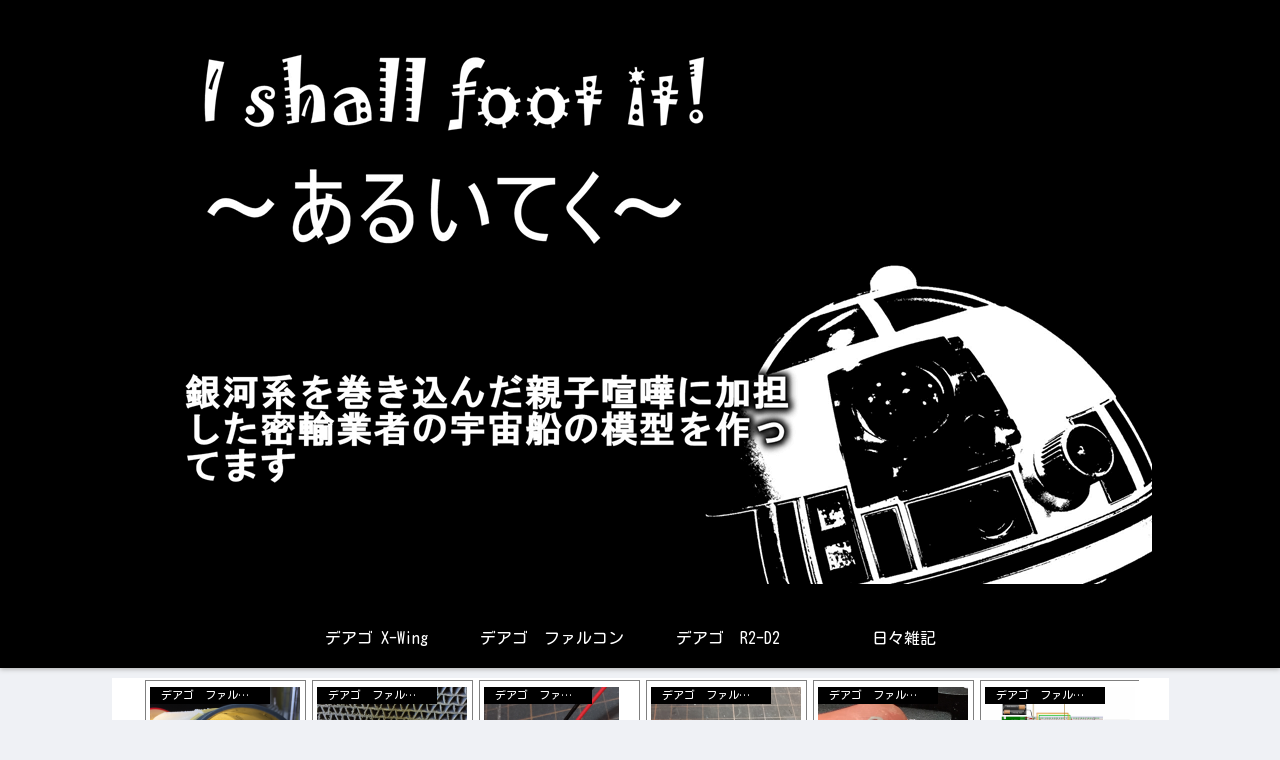

--- FILE ---
content_type: text/html; charset=UTF-8
request_url: https://asenchu.com/page/3
body_size: 129611
content:
<!doctype html><html lang="ja"><head><meta charset="utf-8"><meta http-equiv="X-UA-Compatible" content="IE=edge"><meta name="viewport" content="width=device-width, initial-scale=1.0, viewport-fit=cover"/><meta name="referrer" content="no-referrer-when-downgrade"/><script async src="https://www.googletagmanager.com/gtag/js?id=UA-109124218-1"></script><script>
  window.dataLayer = window.dataLayer || [];
  function gtag(){dataLayer.push(arguments);}
  gtag('js', new Date());

  gtag('config', 'UA-109124218-1');
</script><link rel="preconnect dns-prefetch" href="//www.googletagmanager.com"><link rel="preconnect dns-prefetch" href="//www.google-analytics.com"><link rel="preconnect dns-prefetch" href="//ajax.googleapis.com"><link rel="preconnect dns-prefetch" href="//cdnjs.cloudflare.com"><link rel="preconnect dns-prefetch" href="//pagead2.googlesyndication.com"><link rel="preconnect dns-prefetch" href="//googleads.g.doubleclick.net"><link rel="preconnect dns-prefetch" href="//tpc.googlesyndication.com"><link rel="preconnect dns-prefetch" href="//ad.doubleclick.net"><link rel="preconnect dns-prefetch" href="//www.gstatic.com"><link rel="preconnect dns-prefetch" href="//cse.google.com"><link rel="preconnect dns-prefetch" href="//fonts.gstatic.com"><link rel="preconnect dns-prefetch" href="//fonts.googleapis.com"><link rel="preconnect dns-prefetch" href="//cms.quantserve.com"><link rel="preconnect dns-prefetch" href="//secure.gravatar.com"><link rel="preconnect dns-prefetch" href="//cdn.syndication.twimg.com"><link rel="preconnect dns-prefetch" href="//cdn.jsdelivr.net"><link rel="preconnect dns-prefetch" href="//images-fe.ssl-images-amazon.com"><link rel="preconnect dns-prefetch" href="//completion.amazon.com"><link rel="preconnect dns-prefetch" href="//m.media-amazon.com"><link rel="preconnect dns-prefetch" href="//i.moshimo.com"><link rel="preconnect dns-prefetch" href="//aml.valuecommerce.com"><link rel="preconnect dns-prefetch" href="//dalc.valuecommerce.com"><link rel="preconnect dns-prefetch" href="//dalb.valuecommerce.com"><title>I Shall Foot It!　～あるいてく～ | ページ 3 | 銀河系を巻き込んだ親子喧嘩に加担した密輸業者の宇宙船の模型を作ってます</title><meta property="og:type" content="website"><meta property="og:description" content="銀河系を巻き込んだ親子喧嘩に加担した密輸業者の宇宙船の模型を作ってます"><meta property="og:title" content="I Shall Foot It!　～あるいてく～"><meta property="og:url" content="https://asenchu.com"><meta property="og:image" content="https://asenchu.com/wp-content/uploads/2019/12/S_20191231-Z50_0257.png"><meta property="og:site_name" content="I Shall Foot It!　～あるいてく～"><meta property="og:locale" content="ja_JP"><meta property="article:published_time" content="2019-12-30T12:31:27+09:00"/><meta property="article:modified_time" content="2020-01-18T15:31:16+09:00"/><meta property="article:section" content="デアゴ　R2-D2"><meta property="article:tag" content="R2-D2"><meta property="article:tag" content="スターウォーズ"><meta property="article:tag" content="デアゴスティーニ"><meta property="article:tag" content="deagostini"><meta property="article:tag" content="Starwars"><meta name="twitter:card" content="summary_large_image"><meta property="twitter:description" content="銀河系を巻き込んだ親子喧嘩に加担した密輸業者の宇宙船の模型を作ってます"><meta property="twitter:title" content="I Shall Foot It!　～あるいてく～"><meta property="twitter:url" content="https://asenchu.com"><meta name="twitter:image" content="https://asenchu.com/wp-content/uploads/2019/12/S_20191231-Z50_0257.png"><meta name="twitter:domain" content="asenchu.com"><link rel='dns-prefetch' href='//ajax.googleapis.com'/><link rel='dns-prefetch' href='//cdnjs.cloudflare.com'/><link rel='dns-prefetch' href='//s.w.org'/><link rel="alternate" type="application/rss+xml" title="I Shall Foot It!　～あるいてく～ &raquo; フィード" href="https://asenchu.com/feed"/><link rel="alternate" type="application/rss+xml" title="I Shall Foot It!　～あるいてく～ &raquo; コメントフィード" href="https://asenchu.com/comments/feed"/><script src='https://ajax.googleapis.com/ajax/libs/jquery/1.12.4/jquery.min.js?ver=1.12.4'></script><script src='https://cdnjs.cloudflare.com/ajax/libs/jquery-migrate/1.4.1/jquery-migrate.min.js?ver=1.4.1'></script><script type='application/json' id="wpp-json">{"sampling_active":0,"sampling_rate":100,"ajax_url":"https:\/\/asenchu.com\/wp-json\/wordpress-popular-posts\/v1\/popular-posts","ID":0,"token":"dad60f198b","lang":0,"debug":0}</script><script>var wpp_params=null,WordPressPopularPosts=function(){"use strict";var a=function(){},b=!!HTMLElement.prototype.attachShadow,c=function(a,b,c,d){var e=new XMLHttpRequest,f=c;a=-1==["GET","POST"].indexOf(a)?"GET":a,e.open(a,b+("GET"==a?"?"+f:""),!0),"POST"==a&&e.setRequestHeader("Content-type","application/x-www-form-urlencoded"),e.setRequestHeader("X-Requested-With","XMLHttpRequest"),e.onreadystatechange=function(){4===e.readyState&&200<=e.status&&300>e.status&&"function"==typeof d&&d.call(void 0,e.response)},e.send("POST"==a?f:null)};return{get:function(b,d,e){e="function"==typeof e?e:a,c("GET",b,d,e)},post:function(b,d,e){e="function"==typeof e?e:a,c("POST",b,d,e)},ajax:c,theme:function(a){if(b){let b=document.createElement("style"),c=document.createElement("ul");c.innerHTML="<li><a href=\"#\"></a></li>",a.parentNode.appendChild(c);let d=getComputedStyle(c.querySelector("li")),e=getComputedStyle(c.querySelector("li a"));b.innerHTML=".wpp-list li {font-size: "+d.fontSize+"}",b.innerHTML+=".wpp-list li a {color: "+e.color+"}",a.parentNode.removeChild(c);let f=a.attachShadow({mode:"open"});for(f.append(b);a.firstElementChild;)f.append(a.firstElementChild)}}}}();(function(){try{var a=document.querySelector("script#wpp-json"),b=!0;if(wpp_params=JSON.parse(a.textContent),wpp_params.ID){if("1"==wpp_params.sampling_active){var c=Math.floor(Math.random()*wpp_params.sampling_rate)+1;b=1===c}b&&WordPressPopularPosts.post(wpp_params.ajax_url,"_wpnonce="+wpp_params.token+"&wpp_id="+wpp_params.ID+"&sampling="+wpp_params.sampling_active+"&sampling_rate="+wpp_params.sampling_rate,function(a){wpp_params.debug&&window.console&&window.console.log&&window.console.log(JSON.parse(a))})}}catch(a){console.error("WPP: Couldn't read JSON data")}})(),document.addEventListener("DOMContentLoaded",function(){function a(a){WordPressPopularPosts.get(wpp_params.ajax_url+"/widget/"+a.getAttribute("data-widget-id").split("-")[1],"is_single="+wpp_params.ID+(wpp_params.lang?"&lang="+wpp_params.lang:""),function(b){a.insertAdjacentHTML("afterend",JSON.parse(b).widget);let c=a.parentNode,d=c.querySelector(".popular-posts-sr");c.removeChild(a),d&&WordPressPopularPosts.theme(d);let e=null;"function"==typeof Event?e=new Event("wpp-onload",{bubbles:!0,cancelable:!1}):document.createEvent&&(e=document.createEvent("Event"),e.initEvent("wpp-onload",!0,!1)),e&&c.dispatchEvent(e)})}var b=document.querySelectorAll(".wpp-widget-placeholder");if(b.length)for(var c=0;c<b.length;c++)a(b[c]);else{var d=document.querySelectorAll(".popular-posts-sr");if(d.length)for(var e=0;e<d.length;e++)WordPressPopularPosts.theme(d[e])}});</script><script>!function(a,b){a(function(){"use strict";function a(a,b){return null!=a&&null!=b&&a.toLowerCase()===b.toLowerCase()}function c(a,b){var c,d,e=a.length;if(!e||!b)return!1;for(c=b.toLowerCase(),d=0;d<e;++d)if(c===a[d].toLowerCase())return!0;return!1}function d(a){for(var b in a)i.call(a,b)&&(a[b]=new RegExp(a[b],"i"))}function e(a){return(a||"").substr(0,500)}function f(a,b){this.ua=e(a),this._cache={},this.maxPhoneWidth=b||600}var g={};g.mobileDetectRules={phones:{iPhone:"\\biPhone\\b|\\biPod\\b",BlackBerry:"BlackBerry|\\bBB10\\b|rim[0-9]+|\\b(BBA100|BBB100|BBD100|BBE100|BBF100|STH100)\\b-[0-9]+",HTC:"HTC|HTC.*(Sensation|Evo|Vision|Explorer|6800|8100|8900|A7272|S510e|C110e|Legend|Desire|T8282)|APX515CKT|Qtek9090|APA9292KT|HD_mini|Sensation.*Z710e|PG86100|Z715e|Desire.*(A8181|HD)|ADR6200|ADR6400L|ADR6425|001HT|Inspire 4G|Android.*\\bEVO\\b|T-Mobile G1|Z520m|Android [0-9.]+; Pixel",Nexus:"Nexus One|Nexus S|Galaxy.*Nexus|Android.*Nexus.*Mobile|Nexus 4|Nexus 5|Nexus 6",Dell:"Dell[;]? (Streak|Aero|Venue|Venue Pro|Flash|Smoke|Mini 3iX)|XCD28|XCD35|\\b001DL\\b|\\b101DL\\b|\\bGS01\\b",Motorola:"Motorola|DROIDX|DROID BIONIC|\\bDroid\\b.*Build|Android.*Xoom|HRI39|MOT-|A1260|A1680|A555|A853|A855|A953|A955|A956|Motorola.*ELECTRIFY|Motorola.*i1|i867|i940|MB200|MB300|MB501|MB502|MB508|MB511|MB520|MB525|MB526|MB611|MB612|MB632|MB810|MB855|MB860|MB861|MB865|MB870|ME501|ME502|ME511|ME525|ME600|ME632|ME722|ME811|ME860|ME863|ME865|MT620|MT710|MT716|MT720|MT810|MT870|MT917|Motorola.*TITANIUM|WX435|WX445|XT300|XT301|XT311|XT316|XT317|XT319|XT320|XT390|XT502|XT530|XT531|XT532|XT535|XT603|XT610|XT611|XT615|XT681|XT701|XT702|XT711|XT720|XT800|XT806|XT860|XT862|XT875|XT882|XT883|XT894|XT901|XT907|XT909|XT910|XT912|XT928|XT926|XT915|XT919|XT925|XT1021|\\bMoto E\\b|XT1068|XT1092|XT1052",Samsung:"\\bSamsung\\b|SM-G950F|SM-G955F|SM-G9250|GT-19300|SGH-I337|BGT-S5230|GT-B2100|GT-B2700|GT-B2710|GT-B3210|GT-B3310|GT-B3410|GT-B3730|GT-B3740|GT-B5510|GT-B5512|GT-B5722|GT-B6520|GT-B7300|GT-B7320|GT-B7330|GT-B7350|GT-B7510|GT-B7722|GT-B7800|GT-C3010|GT-C3011|GT-C3060|GT-C3200|GT-C3212|GT-C3212I|GT-C3262|GT-C3222|GT-C3300|GT-C3300K|GT-C3303|GT-C3303K|GT-C3310|GT-C3322|GT-C3330|GT-C3350|GT-C3500|GT-C3510|GT-C3530|GT-C3630|GT-C3780|GT-C5010|GT-C5212|GT-C6620|GT-C6625|GT-C6712|GT-E1050|GT-E1070|GT-E1075|GT-E1080|GT-E1081|GT-E1085|GT-E1087|GT-E1100|GT-E1107|GT-E1110|GT-E1120|GT-E1125|GT-E1130|GT-E1160|GT-E1170|GT-E1175|GT-E1180|GT-E1182|GT-E1200|GT-E1210|GT-E1225|GT-E1230|GT-E1390|GT-E2100|GT-E2120|GT-E2121|GT-E2152|GT-E2220|GT-E2222|GT-E2230|GT-E2232|GT-E2250|GT-E2370|GT-E2550|GT-E2652|GT-E3210|GT-E3213|GT-I5500|GT-I5503|GT-I5700|GT-I5800|GT-I5801|GT-I6410|GT-I6420|GT-I7110|GT-I7410|GT-I7500|GT-I8000|GT-I8150|GT-I8160|GT-I8190|GT-I8320|GT-I8330|GT-I8350|GT-I8530|GT-I8700|GT-I8703|GT-I8910|GT-I9000|GT-I9001|GT-I9003|GT-I9010|GT-I9020|GT-I9023|GT-I9070|GT-I9082|GT-I9100|GT-I9103|GT-I9220|GT-I9250|GT-I9300|GT-I9305|GT-I9500|GT-I9505|GT-M3510|GT-M5650|GT-M7500|GT-M7600|GT-M7603|GT-M8800|GT-M8910|GT-N7000|GT-S3110|GT-S3310|GT-S3350|GT-S3353|GT-S3370|GT-S3650|GT-S3653|GT-S3770|GT-S3850|GT-S5210|GT-S5220|GT-S5229|GT-S5230|GT-S5233|GT-S5250|GT-S5253|GT-S5260|GT-S5263|GT-S5270|GT-S5300|GT-S5330|GT-S5350|GT-S5360|GT-S5363|GT-S5369|GT-S5380|GT-S5380D|GT-S5560|GT-S5570|GT-S5600|GT-S5603|GT-S5610|GT-S5620|GT-S5660|GT-S5670|GT-S5690|GT-S5750|GT-S5780|GT-S5830|GT-S5839|GT-S6102|GT-S6500|GT-S7070|GT-S7200|GT-S7220|GT-S7230|GT-S7233|GT-S7250|GT-S7500|GT-S7530|GT-S7550|GT-S7562|GT-S7710|GT-S8000|GT-S8003|GT-S8500|GT-S8530|GT-S8600|SCH-A310|SCH-A530|SCH-A570|SCH-A610|SCH-A630|SCH-A650|SCH-A790|SCH-A795|SCH-A850|SCH-A870|SCH-A890|SCH-A930|SCH-A950|SCH-A970|SCH-A990|SCH-I100|SCH-I110|SCH-I400|SCH-I405|SCH-I500|SCH-I510|SCH-I515|SCH-I600|SCH-I730|SCH-I760|SCH-I770|SCH-I830|SCH-I910|SCH-I920|SCH-I959|SCH-LC11|SCH-N150|SCH-N300|SCH-R100|SCH-R300|SCH-R351|SCH-R400|SCH-R410|SCH-T300|SCH-U310|SCH-U320|SCH-U350|SCH-U360|SCH-U365|SCH-U370|SCH-U380|SCH-U410|SCH-U430|SCH-U450|SCH-U460|SCH-U470|SCH-U490|SCH-U540|SCH-U550|SCH-U620|SCH-U640|SCH-U650|SCH-U660|SCH-U700|SCH-U740|SCH-U750|SCH-U810|SCH-U820|SCH-U900|SCH-U940|SCH-U960|SCS-26UC|SGH-A107|SGH-A117|SGH-A127|SGH-A137|SGH-A157|SGH-A167|SGH-A177|SGH-A187|SGH-A197|SGH-A227|SGH-A237|SGH-A257|SGH-A437|SGH-A517|SGH-A597|SGH-A637|SGH-A657|SGH-A667|SGH-A687|SGH-A697|SGH-A707|SGH-A717|SGH-A727|SGH-A737|SGH-A747|SGH-A767|SGH-A777|SGH-A797|SGH-A817|SGH-A827|SGH-A837|SGH-A847|SGH-A867|SGH-A877|SGH-A887|SGH-A897|SGH-A927|SGH-B100|SGH-B130|SGH-B200|SGH-B220|SGH-C100|SGH-C110|SGH-C120|SGH-C130|SGH-C140|SGH-C160|SGH-C170|SGH-C180|SGH-C200|SGH-C207|SGH-C210|SGH-C225|SGH-C230|SGH-C417|SGH-C450|SGH-D307|SGH-D347|SGH-D357|SGH-D407|SGH-D415|SGH-D780|SGH-D807|SGH-D980|SGH-E105|SGH-E200|SGH-E315|SGH-E316|SGH-E317|SGH-E335|SGH-E590|SGH-E635|SGH-E715|SGH-E890|SGH-F300|SGH-F480|SGH-I200|SGH-I300|SGH-I320|SGH-I550|SGH-I577|SGH-I600|SGH-I607|SGH-I617|SGH-I627|SGH-I637|SGH-I677|SGH-I700|SGH-I717|SGH-I727|SGH-i747M|SGH-I777|SGH-I780|SGH-I827|SGH-I847|SGH-I857|SGH-I896|SGH-I897|SGH-I900|SGH-I907|SGH-I917|SGH-I927|SGH-I937|SGH-I997|SGH-J150|SGH-J200|SGH-L170|SGH-L700|SGH-M110|SGH-M150|SGH-M200|SGH-N105|SGH-N500|SGH-N600|SGH-N620|SGH-N625|SGH-N700|SGH-N710|SGH-P107|SGH-P207|SGH-P300|SGH-P310|SGH-P520|SGH-P735|SGH-P777|SGH-Q105|SGH-R210|SGH-R220|SGH-R225|SGH-S105|SGH-S307|SGH-T109|SGH-T119|SGH-T139|SGH-T209|SGH-T219|SGH-T229|SGH-T239|SGH-T249|SGH-T259|SGH-T309|SGH-T319|SGH-T329|SGH-T339|SGH-T349|SGH-T359|SGH-T369|SGH-T379|SGH-T409|SGH-T429|SGH-T439|SGH-T459|SGH-T469|SGH-T479|SGH-T499|SGH-T509|SGH-T519|SGH-T539|SGH-T559|SGH-T589|SGH-T609|SGH-T619|SGH-T629|SGH-T639|SGH-T659|SGH-T669|SGH-T679|SGH-T709|SGH-T719|SGH-T729|SGH-T739|SGH-T746|SGH-T749|SGH-T759|SGH-T769|SGH-T809|SGH-T819|SGH-T839|SGH-T919|SGH-T929|SGH-T939|SGH-T959|SGH-T989|SGH-U100|SGH-U200|SGH-U800|SGH-V205|SGH-V206|SGH-X100|SGH-X105|SGH-X120|SGH-X140|SGH-X426|SGH-X427|SGH-X475|SGH-X495|SGH-X497|SGH-X507|SGH-X600|SGH-X610|SGH-X620|SGH-X630|SGH-X700|SGH-X820|SGH-X890|SGH-Z130|SGH-Z150|SGH-Z170|SGH-ZX10|SGH-ZX20|SHW-M110|SPH-A120|SPH-A400|SPH-A420|SPH-A460|SPH-A500|SPH-A560|SPH-A600|SPH-A620|SPH-A660|SPH-A700|SPH-A740|SPH-A760|SPH-A790|SPH-A800|SPH-A820|SPH-A840|SPH-A880|SPH-A900|SPH-A940|SPH-A960|SPH-D600|SPH-D700|SPH-D710|SPH-D720|SPH-I300|SPH-I325|SPH-I330|SPH-I350|SPH-I500|SPH-I600|SPH-I700|SPH-L700|SPH-M100|SPH-M220|SPH-M240|SPH-M300|SPH-M305|SPH-M320|SPH-M330|SPH-M350|SPH-M360|SPH-M370|SPH-M380|SPH-M510|SPH-M540|SPH-M550|SPH-M560|SPH-M570|SPH-M580|SPH-M610|SPH-M620|SPH-M630|SPH-M800|SPH-M810|SPH-M850|SPH-M900|SPH-M910|SPH-M920|SPH-M930|SPH-N100|SPH-N200|SPH-N240|SPH-N300|SPH-N400|SPH-Z400|SWC-E100|SCH-i909|GT-N7100|GT-N7105|SCH-I535|SM-N900A|SGH-I317|SGH-T999L|GT-S5360B|GT-I8262|GT-S6802|GT-S6312|GT-S6310|GT-S5312|GT-S5310|GT-I9105|GT-I8510|GT-S6790N|SM-G7105|SM-N9005|GT-S5301|GT-I9295|GT-I9195|SM-C101|GT-S7392|GT-S7560|GT-B7610|GT-I5510|GT-S7582|GT-S7530E|GT-I8750|SM-G9006V|SM-G9008V|SM-G9009D|SM-G900A|SM-G900D|SM-G900F|SM-G900H|SM-G900I|SM-G900J|SM-G900K|SM-G900L|SM-G900M|SM-G900P|SM-G900R4|SM-G900S|SM-G900T|SM-G900V|SM-G900W8|SHV-E160K|SCH-P709|SCH-P729|SM-T2558|GT-I9205|SM-G9350|SM-J120F|SM-G920F|SM-G920V|SM-G930F|SM-N910C|SM-A310F|GT-I9190|SM-J500FN|SM-G903F|SM-J330F",LG:"\\bLG\\b;|LG[- ]?(C800|C900|E400|E610|E900|E-900|F160|F180K|F180L|F180S|730|855|L160|LS740|LS840|LS970|LU6200|MS690|MS695|MS770|MS840|MS870|MS910|P500|P700|P705|VM696|AS680|AS695|AX840|C729|E970|GS505|272|C395|E739BK|E960|L55C|L75C|LS696|LS860|P769BK|P350|P500|P509|P870|UN272|US730|VS840|VS950|LN272|LN510|LS670|LS855|LW690|MN270|MN510|P509|P769|P930|UN200|UN270|UN510|UN610|US670|US740|US760|UX265|UX840|VN271|VN530|VS660|VS700|VS740|VS750|VS910|VS920|VS930|VX9200|VX11000|AX840A|LW770|P506|P925|P999|E612|D955|D802|MS323|M257)|LM-G710",Sony:"SonyST|SonyLT|SonyEricsson|SonyEricssonLT15iv|LT18i|E10i|LT28h|LT26w|SonyEricssonMT27i|C5303|C6902|C6903|C6906|C6943|D2533",Asus:"Asus.*Galaxy|PadFone.*Mobile",NokiaLumia:"Lumia [0-9]{3,4}",Micromax:"Micromax.*\\b(A210|A92|A88|A72|A111|A110Q|A115|A116|A110|A90S|A26|A51|A35|A54|A25|A27|A89|A68|A65|A57|A90)\\b",Palm:"PalmSource|Palm",Vertu:"Vertu|Vertu.*Ltd|Vertu.*Ascent|Vertu.*Ayxta|Vertu.*Constellation(F|Quest)?|Vertu.*Monika|Vertu.*Signature",Pantech:"PANTECH|IM-A850S|IM-A840S|IM-A830L|IM-A830K|IM-A830S|IM-A820L|IM-A810K|IM-A810S|IM-A800S|IM-T100K|IM-A725L|IM-A780L|IM-A775C|IM-A770K|IM-A760S|IM-A750K|IM-A740S|IM-A730S|IM-A720L|IM-A710K|IM-A690L|IM-A690S|IM-A650S|IM-A630K|IM-A600S|VEGA PTL21|PT003|P8010|ADR910L|P6030|P6020|P9070|P4100|P9060|P5000|CDM8992|TXT8045|ADR8995|IS11PT|P2030|P6010|P8000|PT002|IS06|CDM8999|P9050|PT001|TXT8040|P2020|P9020|P2000|P7040|P7000|C790",Fly:"IQ230|IQ444|IQ450|IQ440|IQ442|IQ441|IQ245|IQ256|IQ236|IQ255|IQ235|IQ245|IQ275|IQ240|IQ285|IQ280|IQ270|IQ260|IQ250",Wiko:"KITE 4G|HIGHWAY|GETAWAY|STAIRWAY|DARKSIDE|DARKFULL|DARKNIGHT|DARKMOON|SLIDE|WAX 4G|RAINBOW|BLOOM|SUNSET|GOA(?!nna)|LENNY|BARRY|IGGY|OZZY|CINK FIVE|CINK PEAX|CINK PEAX 2|CINK SLIM|CINK SLIM 2|CINK +|CINK KING|CINK PEAX|CINK SLIM|SUBLIM",iMobile:"i-mobile (IQ|i-STYLE|idea|ZAA|Hitz)",SimValley:"\\b(SP-80|XT-930|SX-340|XT-930|SX-310|SP-360|SP60|SPT-800|SP-120|SPT-800|SP-140|SPX-5|SPX-8|SP-100|SPX-8|SPX-12)\\b",Wolfgang:"AT-B24D|AT-AS50HD|AT-AS40W|AT-AS55HD|AT-AS45q2|AT-B26D|AT-AS50Q",Alcatel:"Alcatel",Nintendo:"Nintendo (3DS|Switch)",Amoi:"Amoi",INQ:"INQ",OnePlus:"ONEPLUS",GenericPhone:"Tapatalk|PDA;|SAGEM|\\bmmp\\b|pocket|\\bpsp\\b|symbian|Smartphone|smartfon|treo|up.browser|up.link|vodafone|\\bwap\\b|nokia|Series40|Series60|S60|SonyEricsson|N900|MAUI.*WAP.*Browser"},tablets:{iPad:"iPad|iPad.*Mobile",NexusTablet:"Android.*Nexus[\\s]+(7|9|10)",GoogleTablet:"Android.*Pixel C",SamsungTablet:"SAMSUNG.*Tablet|Galaxy.*Tab|SC-01C|GT-P1000|GT-P1003|GT-P1010|GT-P3105|GT-P6210|GT-P6800|GT-P6810|GT-P7100|GT-P7300|GT-P7310|GT-P7500|GT-P7510|SCH-I800|SCH-I815|SCH-I905|SGH-I957|SGH-I987|SGH-T849|SGH-T859|SGH-T869|SPH-P100|GT-P3100|GT-P3108|GT-P3110|GT-P5100|GT-P5110|GT-P6200|GT-P7320|GT-P7511|GT-N8000|GT-P8510|SGH-I497|SPH-P500|SGH-T779|SCH-I705|SCH-I915|GT-N8013|GT-P3113|GT-P5113|GT-P8110|GT-N8010|GT-N8005|GT-N8020|GT-P1013|GT-P6201|GT-P7501|GT-N5100|GT-N5105|GT-N5110|SHV-E140K|SHV-E140L|SHV-E140S|SHV-E150S|SHV-E230K|SHV-E230L|SHV-E230S|SHW-M180K|SHW-M180L|SHW-M180S|SHW-M180W|SHW-M300W|SHW-M305W|SHW-M380K|SHW-M380S|SHW-M380W|SHW-M430W|SHW-M480K|SHW-M480S|SHW-M480W|SHW-M485W|SHW-M486W|SHW-M500W|GT-I9228|SCH-P739|SCH-I925|GT-I9200|GT-P5200|GT-P5210|GT-P5210X|SM-T311|SM-T310|SM-T310X|SM-T210|SM-T210R|SM-T211|SM-P600|SM-P601|SM-P605|SM-P900|SM-P901|SM-T217|SM-T217A|SM-T217S|SM-P6000|SM-T3100|SGH-I467|XE500|SM-T110|GT-P5220|GT-I9200X|GT-N5110X|GT-N5120|SM-P905|SM-T111|SM-T2105|SM-T315|SM-T320|SM-T320X|SM-T321|SM-T520|SM-T525|SM-T530NU|SM-T230NU|SM-T330NU|SM-T900|XE500T1C|SM-P605V|SM-P905V|SM-T337V|SM-T537V|SM-T707V|SM-T807V|SM-P600X|SM-P900X|SM-T210X|SM-T230|SM-T230X|SM-T325|GT-P7503|SM-T531|SM-T330|SM-T530|SM-T705|SM-T705C|SM-T535|SM-T331|SM-T800|SM-T700|SM-T537|SM-T807|SM-P907A|SM-T337A|SM-T537A|SM-T707A|SM-T807A|SM-T237|SM-T807P|SM-P607T|SM-T217T|SM-T337T|SM-T807T|SM-T116NQ|SM-T116BU|SM-P550|SM-T350|SM-T550|SM-T9000|SM-P9000|SM-T705Y|SM-T805|GT-P3113|SM-T710|SM-T810|SM-T815|SM-T360|SM-T533|SM-T113|SM-T335|SM-T715|SM-T560|SM-T670|SM-T677|SM-T377|SM-T567|SM-T357T|SM-T555|SM-T561|SM-T713|SM-T719|SM-T813|SM-T819|SM-T580|SM-T355Y?|SM-T280|SM-T817A|SM-T820|SM-W700|SM-P580|SM-T587|SM-P350|SM-P555M|SM-P355M|SM-T113NU|SM-T815Y|SM-T585|SM-T285|SM-T825|SM-W708|SM-T835|SM-T830|SM-T837V|SM-T720|SM-T510|SM-T387V",Kindle:"Kindle|Silk.*Accelerated|Android.*\\b(KFOT|KFTT|KFJWI|KFJWA|KFOTE|KFSOWI|KFTHWI|KFTHWA|KFAPWI|KFAPWA|WFJWAE|KFSAWA|KFSAWI|KFASWI|KFARWI|KFFOWI|KFGIWI|KFMEWI)\\b|Android.*Silk/[0-9.]+ like Chrome/[0-9.]+ (?!Mobile)",SurfaceTablet:"Windows NT [0-9.]+; ARM;.*(Tablet|ARMBJS)",HPTablet:"HP Slate (7|8|10)|HP ElitePad 900|hp-tablet|EliteBook.*Touch|HP 8|Slate 21|HP SlateBook 10",AsusTablet:"^.*PadFone((?!Mobile).)*$|Transformer|TF101|TF101G|TF300T|TF300TG|TF300TL|TF700T|TF700KL|TF701T|TF810C|ME171|ME301T|ME302C|ME371MG|ME370T|ME372MG|ME172V|ME173X|ME400C|Slider SL101|\\bK00F\\b|\\bK00C\\b|\\bK00E\\b|\\bK00L\\b|TX201LA|ME176C|ME102A|\\bM80TA\\b|ME372CL|ME560CG|ME372CG|ME302KL| K010 | K011 | K017 | K01E |ME572C|ME103K|ME170C|ME171C|\\bME70C\\b|ME581C|ME581CL|ME8510C|ME181C|P01Y|PO1MA|P01Z|\\bP027\\b|\\bP024\\b|\\bP00C\\b",BlackBerryTablet:"PlayBook|RIM Tablet",HTCtablet:"HTC_Flyer_P512|HTC Flyer|HTC Jetstream|HTC-P715a|HTC EVO View 4G|PG41200|PG09410",MotorolaTablet:"xoom|sholest|MZ615|MZ605|MZ505|MZ601|MZ602|MZ603|MZ604|MZ606|MZ607|MZ608|MZ609|MZ615|MZ616|MZ617",NookTablet:"Android.*Nook|NookColor|nook browser|BNRV200|BNRV200A|BNTV250|BNTV250A|BNTV400|BNTV600|LogicPD Zoom2",AcerTablet:"Android.*; \\b(A100|A101|A110|A200|A210|A211|A500|A501|A510|A511|A700|A701|W500|W500P|W501|W501P|W510|W511|W700|G100|G100W|B1-A71|B1-710|B1-711|A1-810|A1-811|A1-830)\\b|W3-810|\\bA3-A10\\b|\\bA3-A11\\b|\\bA3-A20\\b|\\bA3-A30",ToshibaTablet:"Android.*(AT100|AT105|AT200|AT205|AT270|AT275|AT300|AT305|AT1S5|AT500|AT570|AT700|AT830)|TOSHIBA.*FOLIO",LGTablet:"\\bL-06C|LG-V909|LG-V900|LG-V700|LG-V510|LG-V500|LG-V410|LG-V400|LG-VK810\\b",FujitsuTablet:"Android.*\\b(F-01D|F-02F|F-05E|F-10D|M532|Q572)\\b",PrestigioTablet:"PMP3170B|PMP3270B|PMP3470B|PMP7170B|PMP3370B|PMP3570C|PMP5870C|PMP3670B|PMP5570C|PMP5770D|PMP3970B|PMP3870C|PMP5580C|PMP5880D|PMP5780D|PMP5588C|PMP7280C|PMP7280C3G|PMP7280|PMP7880D|PMP5597D|PMP5597|PMP7100D|PER3464|PER3274|PER3574|PER3884|PER5274|PER5474|PMP5097CPRO|PMP5097|PMP7380D|PMP5297C|PMP5297C_QUAD|PMP812E|PMP812E3G|PMP812F|PMP810E|PMP880TD|PMT3017|PMT3037|PMT3047|PMT3057|PMT7008|PMT5887|PMT5001|PMT5002",LenovoTablet:"Lenovo TAB|Idea(Tab|Pad)( A1|A10| K1|)|ThinkPad([ ]+)?Tablet|YT3-850M|YT3-X90L|YT3-X90F|YT3-X90X|Lenovo.*(S2109|S2110|S5000|S6000|K3011|A3000|A3500|A1000|A2107|A2109|A1107|A5500|A7600|B6000|B8000|B8080)(-|)(FL|F|HV|H|)|TB-X103F|TB-X304X|TB-X304F|TB-X304L|TB-X505F|TB-X505L|TB-X505X|TB-X605F|TB-X605L|TB-8703F|TB-8703X|TB-8703N|TB-8704N|TB-8704F|TB-8704X|TB-8704V|TB-7304F|TB-7304I|TB-7304X|Tab2A7-10F|Tab2A7-20F|TB2-X30L|YT3-X50L|YT3-X50F|YT3-X50M|YT-X705F|YT-X703F|YT-X703L|YT-X705L|YT-X705X|TB2-X30F|TB2-X30L|TB2-X30M|A2107A-F|A2107A-H|TB3-730F|TB3-730M|TB3-730X|TB-7504F|TB-7504X",DellTablet:"Venue 11|Venue 8|Venue 7|Dell Streak 10|Dell Streak 7",YarvikTablet:"Android.*\\b(TAB210|TAB211|TAB224|TAB250|TAB260|TAB264|TAB310|TAB360|TAB364|TAB410|TAB411|TAB420|TAB424|TAB450|TAB460|TAB461|TAB464|TAB465|TAB467|TAB468|TAB07-100|TAB07-101|TAB07-150|TAB07-151|TAB07-152|TAB07-200|TAB07-201-3G|TAB07-210|TAB07-211|TAB07-212|TAB07-214|TAB07-220|TAB07-400|TAB07-485|TAB08-150|TAB08-200|TAB08-201-3G|TAB08-201-30|TAB09-100|TAB09-211|TAB09-410|TAB10-150|TAB10-201|TAB10-211|TAB10-400|TAB10-410|TAB13-201|TAB274EUK|TAB275EUK|TAB374EUK|TAB462EUK|TAB474EUK|TAB9-200)\\b",MedionTablet:"Android.*\\bOYO\\b|LIFE.*(P9212|P9514|P9516|S9512)|LIFETAB",ArnovaTablet:"97G4|AN10G2|AN7bG3|AN7fG3|AN8G3|AN8cG3|AN7G3|AN9G3|AN7dG3|AN7dG3ST|AN7dG3ChildPad|AN10bG3|AN10bG3DT|AN9G2",IntensoTablet:"INM8002KP|INM1010FP|INM805ND|Intenso Tab|TAB1004",IRUTablet:"M702pro",MegafonTablet:"MegaFon V9|\\bZTE V9\\b|Android.*\\bMT7A\\b",EbodaTablet:"E-Boda (Supreme|Impresspeed|Izzycomm|Essential)",AllViewTablet:"Allview.*(Viva|Alldro|City|Speed|All TV|Frenzy|Quasar|Shine|TX1|AX1|AX2)",ArchosTablet:"\\b(101G9|80G9|A101IT)\\b|Qilive 97R|Archos5|\\bARCHOS (70|79|80|90|97|101|FAMILYPAD|)(b|c|)(G10| Cobalt| TITANIUM(HD|)| Xenon| Neon|XSK| 2| XS 2| PLATINUM| CARBON|GAMEPAD)\\b",AinolTablet:"NOVO7|NOVO8|NOVO10|Novo7Aurora|Novo7Basic|NOVO7PALADIN|novo9-Spark",NokiaLumiaTablet:"Lumia 2520",SonyTablet:"Sony.*Tablet|Xperia Tablet|Sony Tablet S|SO-03E|SGPT12|SGPT13|SGPT114|SGPT121|SGPT122|SGPT123|SGPT111|SGPT112|SGPT113|SGPT131|SGPT132|SGPT133|SGPT211|SGPT212|SGPT213|SGP311|SGP312|SGP321|EBRD1101|EBRD1102|EBRD1201|SGP351|SGP341|SGP511|SGP512|SGP521|SGP541|SGP551|SGP621|SGP641|SGP612|SOT31|SGP771|SGP611|SGP612|SGP712",PhilipsTablet:"\\b(PI2010|PI3000|PI3100|PI3105|PI3110|PI3205|PI3210|PI3900|PI4010|PI7000|PI7100)\\b",CubeTablet:"Android.*(K8GT|U9GT|U10GT|U16GT|U17GT|U18GT|U19GT|U20GT|U23GT|U30GT)|CUBE U8GT",CobyTablet:"MID1042|MID1045|MID1125|MID1126|MID7012|MID7014|MID7015|MID7034|MID7035|MID7036|MID7042|MID7048|MID7127|MID8042|MID8048|MID8127|MID9042|MID9740|MID9742|MID7022|MID7010",MIDTablet:"M9701|M9000|M9100|M806|M1052|M806|T703|MID701|MID713|MID710|MID727|MID760|MID830|MID728|MID933|MID125|MID810|MID732|MID120|MID930|MID800|MID731|MID900|MID100|MID820|MID735|MID980|MID130|MID833|MID737|MID960|MID135|MID860|MID736|MID140|MID930|MID835|MID733|MID4X10",MSITablet:"MSI \\b(Primo 73K|Primo 73L|Primo 81L|Primo 77|Primo 93|Primo 75|Primo 76|Primo 73|Primo 81|Primo 91|Primo 90|Enjoy 71|Enjoy 7|Enjoy 10)\\b",SMiTTablet:"Android.*(\\bMID\\b|MID-560|MTV-T1200|MTV-PND531|MTV-P1101|MTV-PND530)",RockChipTablet:"Android.*(RK2818|RK2808A|RK2918|RK3066)|RK2738|RK2808A",FlyTablet:"IQ310|Fly Vision",bqTablet:"Android.*(bq)?.*\\b(Elcano|Curie|Edison|Maxwell|Kepler|Pascal|Tesla|Hypatia|Platon|Newton|Livingstone|Cervantes|Avant|Aquaris ([E|M]10|M8))\\b|Maxwell.*Lite|Maxwell.*Plus",HuaweiTablet:"MediaPad|MediaPad 7 Youth|IDEOS S7|S7-201c|S7-202u|S7-101|S7-103|S7-104|S7-105|S7-106|S7-201|S7-Slim|M2-A01L|BAH-L09|BAH-W09|AGS-L09|CMR-AL19",NecTablet:"\\bN-06D|\\bN-08D",PantechTablet:"Pantech.*P4100",BronchoTablet:"Broncho.*(N701|N708|N802|a710)",VersusTablet:"TOUCHPAD.*[78910]|\\bTOUCHTAB\\b",ZyncTablet:"z1000|Z99 2G|z930|z990|z909|Z919|z900",PositivoTablet:"TB07STA|TB10STA|TB07FTA|TB10FTA",NabiTablet:"Android.*\\bNabi",KoboTablet:"Kobo Touch|\\bK080\\b|\\bVox\\b Build|\\bArc\\b Build",DanewTablet:"DSlide.*\\b(700|701R|702|703R|704|802|970|971|972|973|974|1010|1012)\\b",TexetTablet:"NaviPad|TB-772A|TM-7045|TM-7055|TM-9750|TM-7016|TM-7024|TM-7026|TM-7041|TM-7043|TM-7047|TM-8041|TM-9741|TM-9747|TM-9748|TM-9751|TM-7022|TM-7021|TM-7020|TM-7011|TM-7010|TM-7023|TM-7025|TM-7037W|TM-7038W|TM-7027W|TM-9720|TM-9725|TM-9737W|TM-1020|TM-9738W|TM-9740|TM-9743W|TB-807A|TB-771A|TB-727A|TB-725A|TB-719A|TB-823A|TB-805A|TB-723A|TB-715A|TB-707A|TB-705A|TB-709A|TB-711A|TB-890HD|TB-880HD|TB-790HD|TB-780HD|TB-770HD|TB-721HD|TB-710HD|TB-434HD|TB-860HD|TB-840HD|TB-760HD|TB-750HD|TB-740HD|TB-730HD|TB-722HD|TB-720HD|TB-700HD|TB-500HD|TB-470HD|TB-431HD|TB-430HD|TB-506|TB-504|TB-446|TB-436|TB-416|TB-146SE|TB-126SE",PlaystationTablet:"Playstation.*(Portable|Vita)",TrekstorTablet:"ST10416-1|VT10416-1|ST70408-1|ST702xx-1|ST702xx-2|ST80208|ST97216|ST70104-2|VT10416-2|ST10216-2A|SurfTab",PyleAudioTablet:"\\b(PTBL10CEU|PTBL10C|PTBL72BC|PTBL72BCEU|PTBL7CEU|PTBL7C|PTBL92BC|PTBL92BCEU|PTBL9CEU|PTBL9CUK|PTBL9C)\\b",AdvanTablet:"Android.* \\b(E3A|T3X|T5C|T5B|T3E|T3C|T3B|T1J|T1F|T2A|T1H|T1i|E1C|T1-E|T5-A|T4|E1-B|T2Ci|T1-B|T1-D|O1-A|E1-A|T1-A|T3A|T4i)\\b ",DanyTechTablet:"Genius Tab G3|Genius Tab S2|Genius Tab Q3|Genius Tab G4|Genius Tab Q4|Genius Tab G-II|Genius TAB GII|Genius TAB GIII|Genius Tab S1",GalapadTablet:"Android.*\\bG1\\b(?!\\))",MicromaxTablet:"Funbook|Micromax.*\\b(P250|P560|P360|P362|P600|P300|P350|P500|P275)\\b",KarbonnTablet:"Android.*\\b(A39|A37|A34|ST8|ST10|ST7|Smart Tab3|Smart Tab2)\\b",AllFineTablet:"Fine7 Genius|Fine7 Shine|Fine7 Air|Fine8 Style|Fine9 More|Fine10 Joy|Fine11 Wide",PROSCANTablet:"\\b(PEM63|PLT1023G|PLT1041|PLT1044|PLT1044G|PLT1091|PLT4311|PLT4311PL|PLT4315|PLT7030|PLT7033|PLT7033D|PLT7035|PLT7035D|PLT7044K|PLT7045K|PLT7045KB|PLT7071KG|PLT7072|PLT7223G|PLT7225G|PLT7777G|PLT7810K|PLT7849G|PLT7851G|PLT7852G|PLT8015|PLT8031|PLT8034|PLT8036|PLT8080K|PLT8082|PLT8088|PLT8223G|PLT8234G|PLT8235G|PLT8816K|PLT9011|PLT9045K|PLT9233G|PLT9735|PLT9760G|PLT9770G)\\b",YONESTablet:"BQ1078|BC1003|BC1077|RK9702|BC9730|BC9001|IT9001|BC7008|BC7010|BC708|BC728|BC7012|BC7030|BC7027|BC7026",ChangJiaTablet:"TPC7102|TPC7103|TPC7105|TPC7106|TPC7107|TPC7201|TPC7203|TPC7205|TPC7210|TPC7708|TPC7709|TPC7712|TPC7110|TPC8101|TPC8103|TPC8105|TPC8106|TPC8203|TPC8205|TPC8503|TPC9106|TPC9701|TPC97101|TPC97103|TPC97105|TPC97106|TPC97111|TPC97113|TPC97203|TPC97603|TPC97809|TPC97205|TPC10101|TPC10103|TPC10106|TPC10111|TPC10203|TPC10205|TPC10503",GUTablet:"TX-A1301|TX-M9002|Q702|kf026",PointOfViewTablet:"TAB-P506|TAB-navi-7-3G-M|TAB-P517|TAB-P-527|TAB-P701|TAB-P703|TAB-P721|TAB-P731N|TAB-P741|TAB-P825|TAB-P905|TAB-P925|TAB-PR945|TAB-PL1015|TAB-P1025|TAB-PI1045|TAB-P1325|TAB-PROTAB[0-9]+|TAB-PROTAB25|TAB-PROTAB26|TAB-PROTAB27|TAB-PROTAB26XL|TAB-PROTAB2-IPS9|TAB-PROTAB30-IPS9|TAB-PROTAB25XXL|TAB-PROTAB26-IPS10|TAB-PROTAB30-IPS10",OvermaxTablet:"OV-(SteelCore|NewBase|Basecore|Baseone|Exellen|Quattor|EduTab|Solution|ACTION|BasicTab|TeddyTab|MagicTab|Stream|TB-08|TB-09)|Qualcore 1027",HCLTablet:"HCL.*Tablet|Connect-3G-2.0|Connect-2G-2.0|ME Tablet U1|ME Tablet U2|ME Tablet G1|ME Tablet X1|ME Tablet Y2|ME Tablet Sync",DPSTablet:"DPS Dream 9|DPS Dual 7",VistureTablet:"V97 HD|i75 3G|Visture V4( HD)?|Visture V5( HD)?|Visture V10",CrestaTablet:"CTP(-)?810|CTP(-)?818|CTP(-)?828|CTP(-)?838|CTP(-)?888|CTP(-)?978|CTP(-)?980|CTP(-)?987|CTP(-)?988|CTP(-)?989",MediatekTablet:"\\bMT8125|MT8389|MT8135|MT8377\\b",ConcordeTablet:"Concorde([ ]+)?Tab|ConCorde ReadMan",GoCleverTablet:"GOCLEVER TAB|A7GOCLEVER|M1042|M7841|M742|R1042BK|R1041|TAB A975|TAB A7842|TAB A741|TAB A741L|TAB M723G|TAB M721|TAB A1021|TAB I921|TAB R721|TAB I720|TAB T76|TAB R70|TAB R76.2|TAB R106|TAB R83.2|TAB M813G|TAB I721|GCTA722|TAB I70|TAB I71|TAB S73|TAB R73|TAB R74|TAB R93|TAB R75|TAB R76.1|TAB A73|TAB A93|TAB A93.2|TAB T72|TAB R83|TAB R974|TAB R973|TAB A101|TAB A103|TAB A104|TAB A104.2|R105BK|M713G|A972BK|TAB A971|TAB R974.2|TAB R104|TAB R83.3|TAB A1042",ModecomTablet:"FreeTAB 9000|FreeTAB 7.4|FreeTAB 7004|FreeTAB 7800|FreeTAB 2096|FreeTAB 7.5|FreeTAB 1014|FreeTAB 1001 |FreeTAB 8001|FreeTAB 9706|FreeTAB 9702|FreeTAB 7003|FreeTAB 7002|FreeTAB 1002|FreeTAB 7801|FreeTAB 1331|FreeTAB 1004|FreeTAB 8002|FreeTAB 8014|FreeTAB 9704|FreeTAB 1003",VoninoTablet:"\\b(Argus[ _]?S|Diamond[ _]?79HD|Emerald[ _]?78E|Luna[ _]?70C|Onyx[ _]?S|Onyx[ _]?Z|Orin[ _]?HD|Orin[ _]?S|Otis[ _]?S|SpeedStar[ _]?S|Magnet[ _]?M9|Primus[ _]?94[ _]?3G|Primus[ _]?94HD|Primus[ _]?QS|Android.*\\bQ8\\b|Sirius[ _]?EVO[ _]?QS|Sirius[ _]?QS|Spirit[ _]?S)\\b",ECSTablet:"V07OT2|TM105A|S10OT1|TR10CS1",StorexTablet:"eZee[_']?(Tab|Go)[0-9]+|TabLC7|Looney Tunes Tab",VodafoneTablet:"SmartTab([ ]+)?[0-9]+|SmartTabII10|SmartTabII7|VF-1497|VFD 1400",EssentielBTablet:"Smart[ ']?TAB[ ]+?[0-9]+|Family[ ']?TAB2",RossMoorTablet:"RM-790|RM-997|RMD-878G|RMD-974R|RMT-705A|RMT-701|RME-601|RMT-501|RMT-711",iMobileTablet:"i-mobile i-note",TolinoTablet:"tolino tab [0-9.]+|tolino shine",AudioSonicTablet:"\\bC-22Q|T7-QC|T-17B|T-17P\\b",AMPETablet:"Android.* A78 ",SkkTablet:"Android.* (SKYPAD|PHOENIX|CYCLOPS)",TecnoTablet:"TECNO P9|TECNO DP8D",JXDTablet:"Android.* \\b(F3000|A3300|JXD5000|JXD3000|JXD2000|JXD300B|JXD300|S5800|S7800|S602b|S5110b|S7300|S5300|S602|S603|S5100|S5110|S601|S7100a|P3000F|P3000s|P101|P200s|P1000m|P200m|P9100|P1000s|S6600b|S908|P1000|P300|S18|S6600|S9100)\\b",iJoyTablet:"Tablet (Spirit 7|Essentia|Galatea|Fusion|Onix 7|Landa|Titan|Scooby|Deox|Stella|Themis|Argon|Unique 7|Sygnus|Hexen|Finity 7|Cream|Cream X2|Jade|Neon 7|Neron 7|Kandy|Scape|Saphyr 7|Rebel|Biox|Rebel|Rebel 8GB|Myst|Draco 7|Myst|Tab7-004|Myst|Tadeo Jones|Tablet Boing|Arrow|Draco Dual Cam|Aurix|Mint|Amity|Revolution|Finity 9|Neon 9|T9w|Amity 4GB Dual Cam|Stone 4GB|Stone 8GB|Andromeda|Silken|X2|Andromeda II|Halley|Flame|Saphyr 9,7|Touch 8|Planet|Triton|Unique 10|Hexen 10|Memphis 4GB|Memphis 8GB|Onix 10)",FX2Tablet:"FX2 PAD7|FX2 PAD10",XoroTablet:"KidsPAD 701|PAD[ ]?712|PAD[ ]?714|PAD[ ]?716|PAD[ ]?717|PAD[ ]?718|PAD[ ]?720|PAD[ ]?721|PAD[ ]?722|PAD[ ]?790|PAD[ ]?792|PAD[ ]?900|PAD[ ]?9715D|PAD[ ]?9716DR|PAD[ ]?9718DR|PAD[ ]?9719QR|PAD[ ]?9720QR|TelePAD1030|Telepad1032|TelePAD730|TelePAD731|TelePAD732|TelePAD735Q|TelePAD830|TelePAD9730|TelePAD795|MegaPAD 1331|MegaPAD 1851|MegaPAD 2151",ViewsonicTablet:"ViewPad 10pi|ViewPad 10e|ViewPad 10s|ViewPad E72|ViewPad7|ViewPad E100|ViewPad 7e|ViewSonic VB733|VB100a",VerizonTablet:"QTAQZ3|QTAIR7|QTAQTZ3|QTASUN1|QTASUN2|QTAXIA1",OdysTablet:"LOOX|XENO10|ODYS[ -](Space|EVO|Xpress|NOON)|\\bXELIO\\b|Xelio10Pro|XELIO7PHONETAB|XELIO10EXTREME|XELIOPT2|NEO_QUAD10",CaptivaTablet:"CAPTIVA PAD",IconbitTablet:"NetTAB|NT-3702|NT-3702S|NT-3702S|NT-3603P|NT-3603P|NT-0704S|NT-0704S|NT-3805C|NT-3805C|NT-0806C|NT-0806C|NT-0909T|NT-0909T|NT-0907S|NT-0907S|NT-0902S|NT-0902S",TeclastTablet:"T98 4G|\\bP80\\b|\\bX90HD\\b|X98 Air|X98 Air 3G|\\bX89\\b|P80 3G|\\bX80h\\b|P98 Air|\\bX89HD\\b|P98 3G|\\bP90HD\\b|P89 3G|X98 3G|\\bP70h\\b|P79HD 3G|G18d 3G|\\bP79HD\\b|\\bP89s\\b|\\bA88\\b|\\bP10HD\\b|\\bP19HD\\b|G18 3G|\\bP78HD\\b|\\bA78\\b|\\bP75\\b|G17s 3G|G17h 3G|\\bP85t\\b|\\bP90\\b|\\bP11\\b|\\bP98t\\b|\\bP98HD\\b|\\bG18d\\b|\\bP85s\\b|\\bP11HD\\b|\\bP88s\\b|\\bA80HD\\b|\\bA80se\\b|\\bA10h\\b|\\bP89\\b|\\bP78s\\b|\\bG18\\b|\\bP85\\b|\\bA70h\\b|\\bA70\\b|\\bG17\\b|\\bP18\\b|\\bA80s\\b|\\bA11s\\b|\\bP88HD\\b|\\bA80h\\b|\\bP76s\\b|\\bP76h\\b|\\bP98\\b|\\bA10HD\\b|\\bP78\\b|\\bP88\\b|\\bA11\\b|\\bA10t\\b|\\bP76a\\b|\\bP76t\\b|\\bP76e\\b|\\bP85HD\\b|\\bP85a\\b|\\bP86\\b|\\bP75HD\\b|\\bP76v\\b|\\bA12\\b|\\bP75a\\b|\\bA15\\b|\\bP76Ti\\b|\\bP81HD\\b|\\bA10\\b|\\bT760VE\\b|\\bT720HD\\b|\\bP76\\b|\\bP73\\b|\\bP71\\b|\\bP72\\b|\\bT720SE\\b|\\bC520Ti\\b|\\bT760\\b|\\bT720VE\\b|T720-3GE|T720-WiFi",OndaTablet:"\\b(V975i|Vi30|VX530|V701|Vi60|V701s|Vi50|V801s|V719|Vx610w|VX610W|V819i|Vi10|VX580W|Vi10|V711s|V813|V811|V820w|V820|Vi20|V711|VI30W|V712|V891w|V972|V819w|V820w|Vi60|V820w|V711|V813s|V801|V819|V975s|V801|V819|V819|V818|V811|V712|V975m|V101w|V961w|V812|V818|V971|V971s|V919|V989|V116w|V102w|V973|Vi40)\\b[\\s]+|V10 \\b4G\\b",JaytechTablet:"TPC-PA762",BlaupunktTablet:"Endeavour 800NG|Endeavour 1010",DigmaTablet:"\\b(iDx10|iDx9|iDx8|iDx7|iDxD7|iDxD8|iDsQ8|iDsQ7|iDsQ8|iDsD10|iDnD7|3TS804H|iDsQ11|iDj7|iDs10)\\b",EvolioTablet:"ARIA_Mini_wifi|Aria[ _]Mini|Evolio X10|Evolio X7|Evolio X8|\\bEvotab\\b|\\bNeura\\b",LavaTablet:"QPAD E704|\\bIvoryS\\b|E-TAB IVORY|\\bE-TAB\\b",AocTablet:"MW0811|MW0812|MW0922|MTK8382|MW1031|MW0831|MW0821|MW0931|MW0712",MpmanTablet:"MP11 OCTA|MP10 OCTA|MPQC1114|MPQC1004|MPQC994|MPQC974|MPQC973|MPQC804|MPQC784|MPQC780|\\bMPG7\\b|MPDCG75|MPDCG71|MPDC1006|MP101DC|MPDC9000|MPDC905|MPDC706HD|MPDC706|MPDC705|MPDC110|MPDC100|MPDC99|MPDC97|MPDC88|MPDC8|MPDC77|MP709|MID701|MID711|MID170|MPDC703|MPQC1010",CelkonTablet:"CT695|CT888|CT[\\s]?910|CT7 Tab|CT9 Tab|CT3 Tab|CT2 Tab|CT1 Tab|C820|C720|\\bCT-1\\b",WolderTablet:"miTab \\b(DIAMOND|SPACE|BROOKLYN|NEO|FLY|MANHATTAN|FUNK|EVOLUTION|SKY|GOCAR|IRON|GENIUS|POP|MINT|EPSILON|BROADWAY|JUMP|HOP|LEGEND|NEW AGE|LINE|ADVANCE|FEEL|FOLLOW|LIKE|LINK|LIVE|THINK|FREEDOM|CHICAGO|CLEVELAND|BALTIMORE-GH|IOWA|BOSTON|SEATTLE|PHOENIX|DALLAS|IN 101|MasterChef)\\b",MediacomTablet:"M-MPI10C3G|M-SP10EG|M-SP10EGP|M-SP10HXAH|M-SP7HXAH|M-SP10HXBH|M-SP8HXAH|M-SP8MXA",MiTablet:"\\bMI PAD\\b|\\bHM NOTE 1W\\b",NibiruTablet:"Nibiru M1|Nibiru Jupiter One",NexoTablet:"NEXO NOVA|NEXO 10|NEXO AVIO|NEXO FREE|NEXO GO|NEXO EVO|NEXO 3G|NEXO SMART|NEXO KIDDO|NEXO MOBI",LeaderTablet:"TBLT10Q|TBLT10I|TBL-10WDKB|TBL-10WDKBO2013|TBL-W230V2|TBL-W450|TBL-W500|SV572|TBLT7I|TBA-AC7-8G|TBLT79|TBL-8W16|TBL-10W32|TBL-10WKB|TBL-W100",UbislateTablet:"UbiSlate[\\s]?7C",PocketBookTablet:"Pocketbook",KocasoTablet:"\\b(TB-1207)\\b",HisenseTablet:"\\b(F5281|E2371)\\b",Hudl:"Hudl HT7S3|Hudl 2",TelstraTablet:"T-Hub2",GenericTablet:"Android.*\\b97D\\b|Tablet(?!.*PC)|BNTV250A|MID-WCDMA|LogicPD Zoom2|\\bA7EB\\b|CatNova8|A1_07|CT704|CT1002|\\bM721\\b|rk30sdk|\\bEVOTAB\\b|M758A|ET904|ALUMIUM10|Smartfren Tab|Endeavour 1010|Tablet-PC-4|Tagi Tab|\\bM6pro\\b|CT1020W|arc 10HD|\\bTP750\\b|\\bQTAQZ3\\b|WVT101|TM1088|KT107"},oss:{AndroidOS:"Android",BlackBerryOS:"blackberry|\\bBB10\\b|rim tablet os",PalmOS:"PalmOS|avantgo|blazer|elaine|hiptop|palm|plucker|xiino",SymbianOS:"Symbian|SymbOS|Series60|Series40|SYB-[0-9]+|\\bS60\\b",WindowsMobileOS:"Windows CE.*(PPC|Smartphone|Mobile|[0-9]{3}x[0-9]{3})|Windows Mobile|Windows Phone [0-9.]+|WCE;",WindowsPhoneOS:"Windows Phone 10.0|Windows Phone 8.1|Windows Phone 8.0|Windows Phone OS|XBLWP7|ZuneWP7|Windows NT 6.[23]; ARM;",iOS:"\\biPhone.*Mobile|\\biPod|\\biPad|AppleCoreMedia",iPadOS:"CPU OS 13",MeeGoOS:"MeeGo",MaemoOS:"Maemo",JavaOS:"J2ME/|\\bMIDP\\b|\\bCLDC\\b",webOS:"webOS|hpwOS",badaOS:"\\bBada\\b",BREWOS:"BREW"},uas:{Chrome:"\\bCrMo\\b|CriOS|Android.*Chrome/[.0-9]* (Mobile)?",Dolfin:"\\bDolfin\\b",Opera:"Opera.*Mini|Opera.*Mobi|Android.*Opera|Mobile.*OPR/[0-9.]+$|Coast/[0-9.]+",Skyfire:"Skyfire",Edge:"Mobile Safari/[.0-9]* Edge",IE:"IEMobile|MSIEMobile",Firefox:"fennec|firefox.*maemo|(Mobile|Tablet).*Firefox|Firefox.*Mobile|FxiOS",Bolt:"bolt",TeaShark:"teashark",Blazer:"Blazer",Safari:"Version.*Mobile.*Safari|Safari.*Mobile|MobileSafari",WeChat:"\\bMicroMessenger\\b",UCBrowser:"UC.*Browser|UCWEB",baiduboxapp:"baiduboxapp",baidubrowser:"baidubrowser",DiigoBrowser:"DiigoBrowser",Mercury:"\\bMercury\\b",ObigoBrowser:"Obigo",NetFront:"NF-Browser",GenericBrowser:"NokiaBrowser|OviBrowser|OneBrowser|TwonkyBeamBrowser|SEMC.*Browser|FlyFlow|Minimo|NetFront|Novarra-Vision|MQQBrowser|MicroMessenger",PaleMoon:"Android.*PaleMoon|Mobile.*PaleMoon"},props:{Mobile:"Mobile/[VER]",Build:"Build/[VER]",Version:"Version/[VER]",VendorID:"VendorID/[VER]",iPad:"iPad.*CPU[a-z ]+[VER]",iPhone:"iPhone.*CPU[a-z ]+[VER]",iPod:"iPod.*CPU[a-z ]+[VER]",Kindle:"Kindle/[VER]",Chrome:["Chrome/[VER]","CriOS/[VER]","CrMo/[VER]"],Coast:["Coast/[VER]"],Dolfin:"Dolfin/[VER]",Firefox:["Firefox/[VER]","FxiOS/[VER]"],Fennec:"Fennec/[VER]",Edge:"Edge/[VER]",IE:["IEMobile/[VER];","IEMobile [VER]","MSIE [VER];","Trident/[0-9.]+;.*rv:[VER]"],NetFront:"NetFront/[VER]",NokiaBrowser:"NokiaBrowser/[VER]",Opera:[" OPR/[VER]","Opera Mini/[VER]","Version/[VER]"],"Opera Mini":"Opera Mini/[VER]","Opera Mobi":"Version/[VER]",UCBrowser:["UCWEB[VER]","UC.*Browser/[VER]"],MQQBrowser:"MQQBrowser/[VER]",MicroMessenger:"MicroMessenger/[VER]",baiduboxapp:"baiduboxapp/[VER]",baidubrowser:"baidubrowser/[VER]",SamsungBrowser:"SamsungBrowser/[VER]",Iron:"Iron/[VER]",Safari:["Version/[VER]","Safari/[VER]"],Skyfire:"Skyfire/[VER]",Tizen:"Tizen/[VER]",Webkit:"webkit[ /][VER]",PaleMoon:"PaleMoon/[VER]",Gecko:"Gecko/[VER]",Trident:"Trident/[VER]",Presto:"Presto/[VER]",Goanna:"Goanna/[VER]",iOS:" \\bi?OS\\b [VER][ ;]{1}",Android:"Android [VER]",BlackBerry:["BlackBerry[\\w]+/[VER]","BlackBerry.*Version/[VER]","Version/[VER]"],BREW:"BREW [VER]",Java:"Java/[VER]","Windows Phone OS":["Windows Phone OS [VER]","Windows Phone [VER]"],"Windows Phone":"Windows Phone [VER]","Windows CE":"Windows CE/[VER]","Windows NT":"Windows NT [VER]",Symbian:["SymbianOS/[VER]","Symbian/[VER]"],webOS:["webOS/[VER]","hpwOS/[VER];"]},utils:{Bot:"Googlebot|facebookexternalhit|Google-AMPHTML|s~amp-validator|AdsBot-Google|Google Keyword Suggestion|Facebot|YandexBot|YandexMobileBot|bingbot|ia_archiver|AhrefsBot|Ezooms|GSLFbot|WBSearchBot|Twitterbot|TweetmemeBot|Twikle|PaperLiBot|Wotbox|UnwindFetchor|Exabot|MJ12bot|YandexImages|TurnitinBot|Pingdom|contentkingapp",MobileBot:"Googlebot-Mobile|AdsBot-Google-Mobile|YahooSeeker/M1A1-R2D2",DesktopMode:"WPDesktop",TV:"SonyDTV|HbbTV",WebKit:"(webkit)[ /]([\\w.]+)",Console:"\\b(Nintendo|Nintendo WiiU|Nintendo 3DS|Nintendo Switch|PLAYSTATION|Xbox)\\b",Watch:"SM-V700"}},g.detectMobileBrowsers={fullPattern:/(android|bb\d+|meego).+mobile|avantgo|bada\/|blackberry|blazer|compal|elaine|fennec|hiptop|iemobile|ip(hone|od)|iris|kindle|lge|maemo|midp|mmp|mobile.+firefox|netfront|opera m(ob|in)i|palm(os)?|phone|p(ixi|re)\/|plucker|pocket|psp|series(4|6)0|symbian|treo|up\.(browser|link)|vodafone|wap|windows ce|xda|xiino/i,shortPattern:/1207|6310|6590|3gso|4thp|50[1-6]i|770s|802s|a wa|abac|ac(er|oo|s\-)|ai(ko|rn)|al(av|ca|co)|amoi|an(ex|ny|yw)|aptu|ar(ch|go)|as(te|us)|attw|au(di|\-m|r |s )|avan|be(ck|ll|nq)|bi(lb|rd)|bl(ac|az)|br(e|v)w|bumb|bw\-(n|u)|c55\/|capi|ccwa|cdm\-|cell|chtm|cldc|cmd\-|co(mp|nd)|craw|da(it|ll|ng)|dbte|dc\-s|devi|dica|dmob|do(c|p)o|ds(12|\-d)|el(49|ai)|em(l2|ul)|er(ic|k0)|esl8|ez([4-7]0|os|wa|ze)|fetc|fly(\-|_)|g1 u|g560|gene|gf\-5|g\-mo|go(\.w|od)|gr(ad|un)|haie|hcit|hd\-(m|p|t)|hei\-|hi(pt|ta)|hp(i|ip)|hs\-c|ht(c(\-||_|a|g|p|s|t)|tp)|hu(aw|tc)|i\-(20|go|ma)|i230|iac(|\-|\/)|ibro|idea|ig01|ikom|im1k|inno|ipaq|iris|ja(t|v)a|jbro|jemu|jigs|kddi|keji|kgt( |\/)|klon|kpt|kwc\-|kyo(c|k)|le(no|xi)|lg(g|\/(k|l|u)|50|54|\-[a-w])|libw|lynx|m1\-w|m3ga|m50\/|ma(te|ui|xo)|mc(01|21|ca)|m\-cr|me(rc|ri)|mi(o8|oa|ts)|mmef|mo(01|02|bi|de|do|t(\-||o|v)|zz)|mt(50|p1|v)|mwbp|mywa|n10[0-2]|n20[2-3]|n30(0|2)|n50(0|2|5)|n7(0(0|1)|10)|ne((c|m)\-|on|tf|wf|wg|wt)|nok(6|i)|nzph|o2im|op(ti|wv)|oran|owg1|p800|pan(a|d|t)|pdxg|pg(13|\-([1-8]|c))|phil|pire|pl(ay|uc)|pn\-2|po(ck|rt|se)|prox|psio|pt\-g|qa\-a|qc(07|12|21|32|60|\-[2-7]|i\-)|qtek|r380|r600|raks|rim9|ro(ve|zo)|s55\/|sa(ge|ma|mm|ms|ny|va)|sc(01|h\-|oo|p\-)|sdk\/|se(c(\-|0|1)|47|mc|nd|ri)|sgh\-|shar|sie(\-|m)|sk\-0|sl(45|id)|sm(al|ar|b3|it|t5)|so(ft|ny)|sp(01|h\-|v\-|v)|sy(01|mb)|t2(18|50)|t6(00|10|18)|ta(gt|lk)|tcl\-|tdg\-|tel(i|m)|tim\-|t\-mo|to(pl|sh)|ts(70|m\-|m3|m5)|tx\-9|up(\.b|g1|si)|utst|v400|v750|veri|vi(rg|te)|vk(40|5[0-3]|\-v)|vm40|voda|vulc|vx(52|53|60|61|70|80|81|83|85|98)|w3c(\-|)|webc|whit|wi(g|nc|nw)|wmlb|wonu|x700|yas\-|your|zeto|zte\-/i,tabletPattern:/android|ipad|playbook|silk/i};var h,i=Object.prototype.hasOwnProperty;return g.FALLBACK_PHONE="UnknownPhone",g.FALLBACK_TABLET="UnknownTablet",g.FALLBACK_MOBILE="UnknownMobile",h="isArray"in Array?Array.isArray:function(a){return"[object Array]"===Object.prototype.toString.call(a)},function(){var a,b,c,e,f,j,k=g.mobileDetectRules;for(a in k.props)if(i.call(k.props,a)){for(b=k.props[a],h(b)||(b=[b]),f=b.length,e=0;e<f;++e)c=b[e],j=c.indexOf("[VER]"),j>=0&&(c=c.substring(0,j)+"([\\w._\\+]+)"+c.substring(j+5)),b[e]=new RegExp(c,"i");k.props[a]=b}d(k.oss),d(k.phones),d(k.tablets),d(k.uas),d(k.utils),k.oss0={WindowsPhoneOS:k.oss.WindowsPhoneOS,WindowsMobileOS:k.oss.WindowsMobileOS}}(),g.findMatch=function(a,b){for(var c in a)if(i.call(a,c)&&a[c].test(b))return c;return null},g.findMatches=function(a,b){var c=[];for(var d in a)i.call(a,d)&&a[d].test(b)&&c.push(d);return c},g.getVersionStr=function(a,b){var c,d,e,f,h=g.mobileDetectRules.props;if(i.call(h,a))for(c=h[a],e=c.length,d=0;d<e;++d)if(f=c[d].exec(b),null!==f)return f[1];return null},g.getVersion=function(a,b){var c=g.getVersionStr(a,b);return c?g.prepareVersionNo(c):NaN},g.prepareVersionNo=function(a){var b;return b=a.split(/[a-z._ \/\-]/i),1===b.length&&(a=b[0]),b.length>1&&(a=b[0]+".",b.shift(),a+=b.join("")),Number(a)},g.isMobileFallback=function(a){return g.detectMobileBrowsers.fullPattern.test(a)||g.detectMobileBrowsers.shortPattern.test(a.substr(0,4))},g.isTabletFallback=function(a){return g.detectMobileBrowsers.tabletPattern.test(a)},g.prepareDetectionCache=function(a,c,d){if(a.mobile===b){var e,h,i;return(h=g.findMatch(g.mobileDetectRules.tablets,c))?(a.mobile=a.tablet=h,void(a.phone=null)):(e=g.findMatch(g.mobileDetectRules.phones,c))?(a.mobile=a.phone=e,void(a.tablet=null)):void(g.isMobileFallback(c)?(i=f.isPhoneSized(d),i===b?(a.mobile=g.FALLBACK_MOBILE,a.tablet=a.phone=null):i?(a.mobile=a.phone=g.FALLBACK_PHONE,a.tablet=null):(a.mobile=a.tablet=g.FALLBACK_TABLET,a.phone=null)):g.isTabletFallback(c)?(a.mobile=a.tablet=g.FALLBACK_TABLET,a.phone=null):a.mobile=a.tablet=a.phone=null)}},g.mobileGrade=function(a){var b=null!==a.mobile();return a.os("iOS")&&a.version("iPad")>=4.3||a.os("iOS")&&a.version("iPhone")>=3.1||a.os("iOS")&&a.version("iPod")>=3.1||a.version("Android")>2.1&&a.is("Webkit")||a.version("Windows Phone OS")>=7||a.is("BlackBerry")&&a.version("BlackBerry")>=6||a.match("Playbook.*Tablet")||a.version("webOS")>=1.4&&a.match("Palm|Pre|Pixi")||a.match("hp.*TouchPad")||a.is("Firefox")&&a.version("Firefox")>=12||a.is("Chrome")&&a.is("AndroidOS")&&a.version("Android")>=4||a.is("Skyfire")&&a.version("Skyfire")>=4.1&&a.is("AndroidOS")&&a.version("Android")>=2.3||a.is("Opera")&&a.version("Opera Mobi")>11&&a.is("AndroidOS")||a.is("MeeGoOS")||a.is("Tizen")||a.is("Dolfin")&&a.version("Bada")>=2||(a.is("UC Browser")||a.is("Dolfin"))&&a.version("Android")>=2.3||a.match("Kindle Fire")||a.is("Kindle")&&a.version("Kindle")>=3||a.is("AndroidOS")&&a.is("NookTablet")||a.version("Chrome")>=11&&!b||a.version("Safari")>=5&&!b||a.version("Firefox")>=4&&!b||a.version("MSIE")>=7&&!b||a.version("Opera")>=10&&!b?"A":a.os("iOS")&&a.version("iPad")<4.3||a.os("iOS")&&a.version("iPhone")<3.1||a.os("iOS")&&a.version("iPod")<3.1||a.is("Blackberry")&&a.version("BlackBerry")>=5&&a.version("BlackBerry")<6||a.version("Opera Mini")>=5&&a.version("Opera Mini")<=6.5&&(a.version("Android")>=2.3||a.is("iOS"))||a.match("NokiaN8|NokiaC7|N97.*Series60|Symbian/3")||a.version("Opera Mobi")>=11&&a.is("SymbianOS")?"B":(a.version("BlackBerry")<5||a.match("MSIEMobile|Windows CE.*Mobile")||a.version("Windows Mobile")<=5.2,"C")},g.detectOS=function(a){return g.findMatch(g.mobileDetectRules.oss0,a)||g.findMatch(g.mobileDetectRules.oss,a)},g.getDeviceSmallerSide=function(){return window.screen.width<window.screen.height?window.screen.width:window.screen.height},f.prototype={constructor:f,mobile:function(){return g.prepareDetectionCache(this._cache,this.ua,this.maxPhoneWidth),this._cache.mobile},phone:function(){return g.prepareDetectionCache(this._cache,this.ua,this.maxPhoneWidth),this._cache.phone},tablet:function(){return g.prepareDetectionCache(this._cache,this.ua,this.maxPhoneWidth),this._cache.tablet},userAgent:function(){return this._cache.userAgent===b&&(this._cache.userAgent=g.findMatch(g.mobileDetectRules.uas,this.ua)),this._cache.userAgent},userAgents:function(){return this._cache.userAgents===b&&(this._cache.userAgents=g.findMatches(g.mobileDetectRules.uas,this.ua)),this._cache.userAgents},os:function(){return this._cache.os===b&&(this._cache.os=g.detectOS(this.ua)),this._cache.os},version:function(a){return g.getVersion(a,this.ua)},versionStr:function(a){return g.getVersionStr(a,this.ua)},is:function(b){return c(this.userAgents(),b)||a(b,this.os())||a(b,this.phone())||a(b,this.tablet())||c(g.findMatches(g.mobileDetectRules.utils,this.ua),b)},match:function(a){return a instanceof RegExp||(a=new RegExp(a,"i")),a.test(this.ua)},isPhoneSized:function(a){return f.isPhoneSized(a||this.maxPhoneWidth)},mobileGrade:function(){return this._cache.grade===b&&(this._cache.grade=g.mobileGrade(this)),this._cache.grade}},"undefined"!=typeof window&&window.screen?f.isPhoneSized=function(a){return a<0?b:g.getDeviceSmallerSide()<=a}:f.isPhoneSized=function(){},f._impl=g,f.version="1.4.4 2019-09-21",f})}(function(a){if("undefined"!=typeof module&&module.exports)return function(a){module.exports=a()};if("function"==typeof define&&define.amd)return define;if("undefined"!=typeof window)return function(a){window.MobileDetect=a()};throw new Error("unknown environment")}());</script><script>
var aurora_heatmap_reporter={"ajax_url":"https:\/\/asenchu.com\/wp-admin\/admin-ajax.php","action":"aurora_heatmap","interval":"10","stacks":"10","reports":"click_pc,click_mobile","debug":"0","ajax_delay_time":"3000"};</script><script>(function(){"use strict";var html,body;var self={readY:0,readPosition:1,readTimerCount:0,maxReadY:0,disabled:!1,ajax_delay:0,init:function(){html=document.documentElement;body=document.body;this.args=aurora_heatmap_reporter,this.args.interval=(parseInt(this.args.interval)||10)*1000;this.args.stacks=parseInt(this.args.stacks)||10;this.args.reports=this.args.reports.split(',');this.args.debug=!!parseInt(this.args.debug);this.args.ajax_delay_time=parseInt(this.args.ajax_delay_time);if(!Number.isInteger(this.args.ajax_delay_time)){this.args.ajax_delay_time=3000}this.ajax_delay=new Date().getTime()+this.args.ajax_delay_time;const callback_click=self.push_click.bind(self);const callback_breakaway=self.push_breakaway.bind(self);const md=new MobileDetect(window.navigator.userAgent);this.args.access=md.mobile()?'mobile':md.tablet()?'tablet':'pc';switch(this.args.access){case 'mobile':this.readPosition=0.1; 					window.addEventListener('pagehide',callback_breakaway);Array.prototype.forEach.call(document.body.children,function(e){e.addEventListener('click',callback_click)});break;case 'pc':this.readPosition=0.5; 					window.addEventListener('beforeunload',callback_breakaway);document.addEventListener('click',callback_click);break;case 'tablet':default:return}window.setInterval(function(){self.calc_attention()},1000)},getReadY:function(){return Math.floor(this.getScrollTop()+this.getWindowHeight()*this.readPosition)},calc_attention:function(){var readY=this.getReadY();this.maxReadY=Math.max(this.maxReadY,readY);if(readY===this.readY){this.readTimerCount++}else{this.readTimerCount=0}this.readY=readY;if(3===this.readTimerCount){this.push_attention()}var now=new Date().getTime();if(now-this.lastTime>this.args.interval){this.push_data(null,!0)}},getCursorPos:function(event){var x,y;if((event.clientX||event.clientY)&&body.scrollLeft){return{x:event.clientX+body.scrollLeft,y:event.clientY+body.scrollTop}}else if((event.clientX||event.clientY)&&document.compatMode=='CSS1Compat'&&html.scrollLeft){return{x:event.clientX+html.scrollLeft,y:event.clientY+html.scrollTop}}else if(event.pageX||event.pageY){return{x:event.pageX,y:event.pageY}}},push_click:function(event){var pos=this.getCursorPos(event);if(!pos){return}pos.event='click_'+this.args.access;this.push_data(pos,!0)},getContentEnd:function(){var e=document.getElementsByClassName('ahm-content-end-marker'),y=0;if(e&&e.length){e=e[e.length-1];y=this.getPageHeight()-window.pageYOffset-e.getBoundingClientRect().bottom;y=Math.max(0,y)}return y},push_breakaway:function(event){var maxReadY=Math.max(this.maxReadY,this.getReadY());this.push_data({event:'breakaway_'+this.args.access,x:this.getContentEnd(),y:maxReadY},!1)},push_attention:function(){this.push_data({event:'attention_'+this.args.access,x:this.getContentEnd(),y:this.readY},!0)},getScrollTop:function(){return html.scrollTop||body.scrollTop},getPageWidth:function(){return html.clientWidth||body.clientWidth||0},getPageHeight:function(){return Math.max(body.scrollHeight,body.offsetHeight,html.clientHeight,html.scrollHeight,html.offsetHeight)},getWindowHeight:function(){return window.innerHeight||html.clientHeight||null},stack:[],lastTime:new Date().getTime(),build_preview:function(e){return '<div><b>event=</b> '+e.event+' <b>x=</b> '+('x' in e?e.x:'null')+' <b>y=</b> '+e.y+' <b>height=</b> '+e.height+' <b>width=</b> '+e.width+'</div'+'>'},show_preview:function(title,content,style,timeout){var div=document.createElement('div');div.setAttribute('style','color:#000;padding:0.2em;position:fixed;right:0;border:1px solid #000;font-family:monospace;z-index:999999;');div.style.background=style.background;div.style.top=style.top;div.innerHTML='<div style="color:'+style.color+'"><b>'+title+'</b></div>'+content.map(this.build_preview).join('');body.appendChild(div);window.setTimeout(function(){body.removeChild(div)},timeout)},push_data:function(data,is_async){if(this.disabled){return}var now=new Date().getTime(),post;if(data&&~this.args.reports.indexOf(data.event)){data.time=now;data.width=this.getPageWidth();data.height=this.getPageHeight();this.stack.push(data);if(this.args.debug){this.show_preview('Store',[data],{color:'#963',background:'#ffc',top:'0'},1000)}}if(!'jQuery' in window){return}if(now<=this.ajax_delay){return}if(is_async&&(now-this.lastTime)<this.args.interval&&this.stack.length<this.args.stacks){return}if(!this.stack.length){return}[post,this.stack]=[this.stack,[]];post.forEach(function(e){e.time=Math.floor((e.time-now)/1000);e.x=Math.floor(e.x);e.y=Math.floor(e.y);e.width=Math.floor(e.width);e.height=Math.floor(e.height)});this.lastTime=now;if(this.args.debug){this.show_preview('Send',post,{color:'#369',background:'#cff',top:'4em'},5000)}var res=jQuery.ajax({type:'POST',datatype:'json',url:this.args.ajax_url,cache:!1,timeout:3000,async:is_async,data:{url:document.location.href,title:document.title,data:post,action:this.args.action}});if(res.readyState){return}if(navigator.sendBeacon){var form=new FormData();form.append('action',this.args.action);form.append('url',document.location.href);form.append('title',document.title);post.forEach(function(e,i){for(var key in e){if(!e.hasOwnProperty(key)){continue}form.append('data['+i+']['+key+']',e[key])}});if(navigator.sendBeacon(this.args.ajax_url,form)){return}}self.disabled=!0}};function init(){var ms=Date.now();var requirements=['jQuery','MobileDetect','aurora_heatmap_reporter'];function check(){var now=Date.now();requirements=requirements.filter(function(e){return!window[e]});if(!requirements.length){self.init()}else if(15000<now-ms){requirements.forEach(function(e){console.error(e+' is not defined. Timed out.')})}else{setTimeout(check,250)}}check()}if(~location.search.indexOf("aurora-heatmap=")){return}else if('loading'!==document.readyState){init()}else{document.addEventListener('DOMContentLoaded',init)}})();</script><script>window._wp_rp_static_base_url='https://wprp.zemanta.com/static/';window._wp_rp_wp_ajax_url="https://asenchu.com/wp-admin/admin-ajax.php";window._wp_rp_plugin_version='3.6.4';window._wp_rp_post_id='5073';window._wp_rp_num_rel_posts='4';window._wp_rp_thumbnails=!0;window._wp_rp_post_title='%E3%83%87%E3%82%A2%E3%82%B4+R2-D2+%E7%B5%84%E7%AB%8B%E8%A8%98+Episode+017+%5B17%E5%8F%B7%E3%80%80%E3%83%89%E3%83%BC%E3%83%A0%E3%83%95%E3%83%AC%E3%83%BC%E3%83%A025%5D';window._wp_rp_post_tags=['deagostini','%E3%82%B9%E3%82%BF%E3%83%BC%E3%82%A6%E3%82%A9%E3%83%BC%E3%82%BA','starwars','%E3%83%87%E3%82%A2%E3%82%B4%E3%82%B9%E3%83%86%E3%82%A3%E3%83%BC%E3%83%8B','r2-d2','%E3%83%87%E3%82%A2%E3%82%B4%E3%80%80r2-d2','figur','alt','episod'];window._wp_rp_promoted_content=!0;</script><link rel="prev" href="https://asenchu.com/page/2"/><link rel="next" href="https://asenchu.com/page/4"/><link rel="canonical" href="https://asenchu.com/page/3"><script>function si_captcha_refresh(img_id,form_id,securimage_url,securimage_show_url){var chars="0123456789ABCDEFGHIJKLMNOPQRSTUVWXTZabcdefghiklmnopqrstuvwxyz";var string_length=16;var prefix='';for(var i=0;i<string_length;i++){var rnum=Math.floor(Math.random()*chars.length);prefix+=chars.substring(rnum,rnum+1)}document.getElementById('si_code_'+form_id).value=prefix;var si_image_ctf=securimage_show_url+prefix;if(img_id=='si_image_side_login'){document.getElementById('si_image_side_login').src=si_image_ctf}else{document.getElementById('si_image_'+form_id).src=si_image_ctf}}</script><script data-ad-client="ca-pub-8893804965558859" async src="https://pagead2.googlesyndication.com/pagead/js/adsbygoogle.js"></script><link rel="icon" href="https://asenchu.com/wp-content/uploads/2019/12/cropped-pinterest_board_photo-32x32.png" sizes="32x32"/><link rel="icon" href="https://asenchu.com/wp-content/uploads/2019/12/cropped-pinterest_board_photo-192x192.png" sizes="192x192"/><link rel="apple-touch-icon" href="https://asenchu.com/wp-content/uploads/2019/12/cropped-pinterest_board_photo-180x180.png"/><meta name="msapplication-TileImage" content="https://asenchu.com/wp-content/uploads/2019/12/cropped-pinterest_board_photo-270x270.png"/><style>.faw::before{font-family:FontAwesome;padding-right:4px}.entry-card,.related-entry-card{position:relative;height:100%}.entry-card-thumb,.widget-entry-card-thumb,.related-entry-card-thumb,.carousel-entry-card-thumb{float:left;margin-top:3px;position:relative}.entry-card-content,.related-entry-card-content{padding-bottom:1.2em}.entry-card-title,.related-entry-card-title{font-size:18px;margin:0 0 5px 0;line-height:1.2;font-weight:bold}.entry-card-snippet,.related-entry-card-snippet{font-size:.8em;max-height:7.8em;line-height:1.3;overflow:hidden}.entry-card-meta,.related-entry-card-meta{bottom:0;position:absolute;right:0;text-align:right;line-height:1}.entry-categories-tags{margin-bottom:18px}.sns-share,.sns-follow{margin:24px 0}.sns-share-message,.sns-follow-message{text-align:center;margin-bottom:3px}body,.header,.appeal{background-position:top center;background-repeat:no-repeat;background-size:100% auto}body.ba-fixed,.ba-fixed.header,.ba-fixed.appeal{background-attachment:fixed}.entry-category,.post-date,.post-update,.post-author,.amp-back{padding:2px;display:inline;font-size:.7em}.search-edit,input[type=text],input[type=password],input[type=date],input[type=datetime],input[type=email],input[type=number],input[type=search],input[type=tel],input[type=time],input[type=url],textarea,select{padding:11px;border:1px solid #ccc;border-radius:4px;font-size:18px;width:100%}.fz-12px{font-size:12px}.fz-13px{font-size:13px}.fz-14px{font-size:14px}.fz-15px{font-size:15px}.fz-16px{font-size:16px}.fz-17px{font-size:17px}.fz-18px{font-size:18px}.fz-19px{font-size:19px}.fz-20px{font-size:20px}.fz-21px{font-size:21px}.fz-22px{font-size:22px}.fz-24px{font-size:24px}.fz-28px{font-size:28px}.fz-32px{font-size:32px}.fz-36px{font-size:36px}.fz-40px{font-size:40px}.fz-44px{font-size:44px}.fz-48px{font-size:48px}.fw-100{font-weight:100}.fw-200{font-weight:200}.fw-300{font-weight:300}.fw-400{font-weight:400}.fw-500{font-weight:500}.fw-600{font-weight:600}.fw-700{font-weight:700}.fw-800{font-weight:800}.fw-900{font-weight:900}.ff-meiryo,.wf-loading body{font-family:Meiryo,"Hiragino Kaku Gothic ProN","Hiragino Sans",sans-serif}.ff-yu-gothic{font-family:"Yu Gothic",Meiryo,"Hiragino Kaku Gothic ProN","Hiragino Sans",sans-serif}.ff-ms-pgothic{font-family:"MS PGothic","Hiragino Kaku Gothic ProN","Hiragino Sans",Meiryo,sans-serif}.ff-noto-sans-jp,.wf-active .ff-noto-sans-jp{font-family:"Noto Sans JP",sans-serif}.ff-noto-serif-jp,.wf-active .ff-noto-serif-jp{font-family:"Noto Serif JP",sans-serif}.ff-mplus-1p,.wf-active .ff-mplus-1p{font-family:"M PLUS 1p",sans-serif}.ff-rounded-mplus-1c,.wf-active .ff-rounded-mplus-1c{font-family:"M PLUS Rounded 1c",sans-serif}.ff-kosugi,.wf-active .ff-kosugi{font-family:"Kosugi",sans-serif}.ff-kosugi-maru,.wf-active .ff-kosugi-maru{font-family:"Kosugi Maru",sans-serif}.ff-sawarabi-gothic,.wf-active .ff-sawarabi-gothic{font-family:"Sawarabi Gothic",sans-serif}.ff-sawarabi-mincho,.wf-active .ff-sawarabi-mincho{font-family:"Sawarabi Mincho",sans-serif}.sub-caption{font-family:Tunga,"Trebuchet MS",Tahoma,Verdana,"Segoe UI","Hiragino Kaku Gothic ProN","Hiragino Sans",Meiryo,sans-serif;font-weight:400;font-size:.75em;opacity:.5}span.sub-caption{opacity:.8}*{padding:0;margin:0;box-sizing:border-box;word-wrap:break-word;overflow-wrap:break-word}.container{padding-right:constant(safe-area-inset-right);padding-left:constant(safe-area-inset-left);padding-right:env(safe-area-inset-right);padding-left:env(safe-area-inset-left)}body{font-family:"Hiragino Kaku Gothic ProN","Hiragino Sans",Meiryo,sans-serif;font-size:18px;color:#333;line-height:1.8;margin:0;overflow-wrap:break-word;background-color:#f4f5f7;text-size-adjust:100%;-webkit-text-size-adjust:100%;-moz-text-size-adjust:100%;background-attachment:fixed}a{color:#1967d2}a:hover{color:#e53900}ol,ul{padding-left:40px}ul{list-style-type:disc}hr{color:#eee}.cf::after{clear:both;content:"";display:block}.header-container,.main,.sidebar,.footer{background-color:#fff}.wrap{width:1256px;margin:0 auto}.content-in{display:flex;justify-content:space-between;flex-wrap:wrap}.main{width:860px;padding:20px 29px;border:1px solid transparent;border-radius:4px;position:relative}.no-sidebar .content .main{margin:0;width:100%}.no-scrollable-main .main{height:100%}.main-scroll{position:-webkit-sticky;position:sticky;top:0;margin-top:2em}@media all and (-ms-high-contrast:none){.main-scroll{position:static;top:auto}.logo{height:100%}}.publisher{display:none}#wpadminbar{font-size:13px}.wp-caption{margin:1em 0}.aligncenter{display:block;margin-right:auto;margin-left:auto}.alignleft{float:left;margin-right:10px;margin-bottom:10px}.alignright{float:right;margin-left:10px;margin-bottom:10px}.wp-caption{padding-top:4px;border:1px solid #eee;border-radius:3px;background-color:#f5f6f7;text-align:center;max-width:100%}.wp-caption .wp-caption-text,.gallery .gallery-caption{font-size:.8em;margin:2px}.wp-caption img{margin:0;padding:0;border:0 none}.wp-caption-dd{margin:0;padding:0 4px 5px;font-size:11px;line-height:17px}img.alignright{display:inline-block;margin:0 0 1em 1.5em}img.alignleft{display:inline-block;margin:0 1.5em 1em 0}.comment-btn{margin:24px 0;cursor:pointer}label{cursor:pointer}.sitemap li a::before{display:none}.content-top,.content-bottom{margin:1em 0}figure{margin:0}img{max-width:100%;height:auto;border:0}.circle-image img{border-radius:50%}.iwe-border img,.iwe-border amp-img{border:1px solid #ccc}.iwe-border-bold img,.iwe-border-bold amp-img{border:4px solid #eee}.iwe-shadow img,.iwe-shadow amp-img{box-shadow:5px 5px 15px #eee}.iwe-shadow-paper img,.iwe-shadow-paper amp-img{box-shadow:0 2px 2px 0 rgba(0,0,0,.16),0 0 0 1px rgba(0,0,0,.08)}.entry-card-thumb,.author-thumb,.blogcard-thumbnail,.related-entry-card-thumb,.popular-entry-card-thumb,.new-entry-card-thumb{margin-right:1.6%}.ect-vertical-card .entry-card-thumb,.rect-vertical-card .related-entry-card-thumb{margin:0}.ib-right .blogcard-thumbnail,.eb-right .blogcard-thumbnail{margin-right:0;margin-left:1.4%}.no-thumbnail .card-thumb,.no-thumbnail .widget-entry-card-pv{display:none}.no-thumbnail .card-content,.no-thumbnail .widget-entry-cards .widget-entry-card-content,.no-thumbnail .rect-mini-card .related-entry-card-content{margin:0}.no-thumbnail .widget-entry-cards div.widget-entry-card-content{font-size:18px;margin-bottom:.6em}.no-thumbnail .widget-entry-cards.large-thumb-on .card-title{max-height:none;position:static}.no-thumbnail .entry-card-meta{position:static;background-color:transparent;margin-top:.4em}.no-thumbnail .entry-card-snippet,.no-thumbnail .related-entry-card-snippet{max-height:10.4em}.no-thumbnail .entry-card-day{display:inline}.no-thumbnail .entry-card-meta .entry-card-categorys{display:inline}.no-thumbnail .entry-card-meta .entry-card-categorys>span{margin-left:.6em}img.emoji{display:inline;width:1em;height:auto;vertical-align:text-bottom;margin-right:.1em}.header{height:100%;flex-shrink:0}.header-in{display:flex;flex-direction:column;justify-content:center}.tagline{text-align:center;font-size:14px;margin:.6em 1em}.logo{text-align:center}.logo-image span,.logo-image a{display:inline-block;max-width:100%}.site-name-text-link{color:#333;text-decoration:none;font-weight:normal}.site-name-text-link:hover{color:inherit}.site-name-text{font-size:28px}.logo-text{padding:20px 0 30px;font-size:1em}.logo-image{padding:10px 0;font-size:inherit}.header-container-in.hlt-top-menu{display:flex;justify-content:space-between;align-items:center;align-content:center}.header-container-in.hlt-top-menu .wrap{width:auto}.header-container-in.hlt-top-menu .header{background-image:none}.header-container-in.hlt-top-menu .logo-text{padding:0;display:flex;align-items:center;align-content:center}.header-container-in.hlt-top-menu .logo-image{padding:0;margin:0}.header-container-in.hlt-top-menu .site-name-text-link{margin:0 16px;display:block}.header-container-in.hlt-top-menu .site-name-text{font-size:22px;white-space:nowrap}.header-container-in.hlt-top-menu .tagline{display:none}.header-container-in.hlt-top-menu .logo-header{max-height:60px}.header-container-in.hlt-top-menu .logo-header .site-name{margin:0}.header-container-in.hlt-top-menu .logo-header img{max-height:60px;height:auto;vertical-align:middle}.header-container-in.hlt-top-menu amp-img{max-width:160px;max-height:60px}.header-container-in.hlt-top-menu amp-img img{height:auto}.header-container-in.hlt-top-menu .navi{width:100%}.header-container-in.hlt-top-menu.hlt-tm-small .site-name-text-link{margin:0 16px}.header-container-in.hlt-top-menu.hlt-tm-small .site-name-text{font-size:20px}.header-container-in.hlt-top-menu.hlt-tm-small .logo-header{max-height:40px}.header-container-in.hlt-top-menu.hlt-tm-small .logo-header img{max-height:40px}.header-container-in.hlt-top-menu.hlt-tm-small .navi-in>ul>li,.header-container-in.hlt-top-menu.hlt-tm-small .navi-in>ul>.menu-item-has-description>a>.caption-wrap{line-height:40px;height:40px;display:block}.header-container-in.hlt-top-menu.hlt-tm-small .item-description{display:none}.hlt-tm-right .navi-in>ul{justify-content:flex-end}.header-container-in.hlt-center-logo-top-menu{display:flex;flex-direction:column-reverse}.fixed-header .cl-slim .logo-header{max-height:40px}.fixed-header .cl-slim .logo-header img{max-height:40px}.cl-slim .navi-in>ul li{height:40px;line-height:40px}.cl-slim .navi-in>ul li .sub-menu ul{top:-40px}.cl-slim .navi-in>ul li.menu-item-has-description>a>.caption-wrap{height:40px;line-height:16px;font-size:14px;padding-top:6px}.navi{background-color:#fff}.navi-in a{position:relative}.navi-in .has-icon{position:absolute;right:6px;top:0;display:inline-block;opacity:.7;font-size:11px}.navi-in>ul{padding:0;margin:0;list-style:none;display:flex;flex-wrap:wrap;justify-content:center;text-align:center}.navi-in>ul li{display:block;width:176px;height:60px;line-height:60px;position:relative}.navi-in>ul li:hover>ul{display:block}.navi-in>ul .menu-item-has-description>a>.caption-wrap{line-height:21.4285714286px;display:flex;flex-wrap:wrap;justify-content:center;align-items:center;align-content:center;height:60px}.navi-in>ul .menu-item-has-description>a>.caption-wrap>div{width:100%}.navi-in>ul .sub-menu{display:none;position:absolute;margin:0;min-width:240px;list-style:none;padding:0;background-color:#fafbfc;z-index:99;text-align:left}.navi-in>ul .sub-menu li{width:auto}.navi-in>ul .sub-menu a{padding-left:16px;padding-right:16px}.navi-in>ul .sub-menu ul{top:-60px;left:240px;position:relative}.navi-in a{color:#333;text-decoration:none;display:block;font-size:16px;transition:all .3s ease-in-out}.navi-in a:hover{background-color:#f5f8fa;transition:all .3s ease-in-out;color:#333}.navi-in a:hover>ul{display:block}.navi-in>.menu-mobile{display:none}.navi-in>.menu-mobile .sub-menu{display:none}.navi-footer-in>.menu-footer{padding:0;margin:0;list-style:none;display:flex;flex-wrap:wrap;justify-content:flex-end;text-align:center;margin:0}.navi-footer-in>.menu-footer li{width:120px;border-left:1px solid #ddd}.navi-footer-in>.menu-footer li:last-child{border-right:1px solid #ddd}.navi-footer-in a{color:#333;text-decoration:none;display:block;font-size:14px;transition:all .3s ease-in-out}.navi-footer-in a:hover{background-color:#f5f8fa;transition:all .3s ease-in-out;color:#333}.a-wrap{text-decoration:none;display:block;color:#333;padding:1.5%;margin-bottom:3%;transition:all .3s ease-in-out}.a-wrap:hover{background-color:#f5f8fa;transition:all .3s ease-in-out;color:#333}.card-thumb img{width:100%}.entry-card-thumb{width:320px}.related-entry-card-thumb{width:160px}.cat-label{position:absolute;top:.3em;left:.3em;border:1px solid #eee;font-size:11px;color:#fff;background-color:rgba(51,51,51,.7);padding:1px 5px;max-width:80%;white-space:nowrap;overflow:hidden;text-overflow:ellipsis}.entry-card-content{margin-left:330px}.entry-card-info>*{font-size:.7em;padding:2px}.entry-card-meta .entry-card-categorys{display:none}.e-card-info .post-author{display:flex;flex-wrap:wrap;justify-content:flex-end;align-items:center}.post-author-image{margin-right:3px}.post-author-image img{border-radius:50%}.e-card-info{display:flex;flex-wrap:wrap;justify-content:flex-end;align-items:center}.e-card-info>span{margin-right:4px}.ect-vertical-card{display:flex;flex-wrap:wrap;justify-content:space-between}.ect-vertical-card .entry-card-wrap{width:49.5%;display:inline-block;margin-bottom:12px}.ect-vertical-card .entry-card-wrap .entry-card-thumb{width:100%;float:none}.ect-vertical-card .entry-card-wrap .entry-card-thumb img{width:100%}.ect-vertical-card .entry-card-wrap .entry-card-content{margin:0}.ect-vertical-card .entry-card-wrap .post-date,.ect-vertical-card .entry-card-wrap .post-update{margin-right:0}.ect-vertical-card.ect-tile-card .a-wrap{margin:0 .25% 12px}.ect-vertical-card.ect-tile-card .entry-card-content{padding:0}.ect-vertical-card.ect-tile-card .card-snippet{padding:0;margin:0}.ect-vertical-card.ect-tile-card .card-meta{position:static}.ect-vertical-card.ect-tile-card .a-wrap{margin:0 .16666% 12px}.ect-2-columns>*{width:49.5%;display:inline-block}.ect-3-columns{justify-content:space-around}.ect-3-columns .entry-card-wrap{width:33%;padding:7px}.ect-3-columns .entry-card-snippet{max-height:4em;overflow:hidden}.ect-3-columns>*{width:33%;display:inline-block}.ecb-entry-border .entry-card-wrap{border:1px solid #ccc}.entry-card-day span:last-child{margin-right:0}.front-top-page .ect-big-card-first .a-wrap:first-of-type .card-thumb,.ect-big-card .card-thumb{float:none;width:100%}.front-top-page .ect-big-card-first .a-wrap:first-of-type .card-content,.ect-big-card .card-content{margin:0}.date-tags{line-height:.8;text-align:right;margin-bottom:1em}.post-date,.post-update,.post-author,.amp-back{margin-right:8px}.related-entry-post-date{margin-right:0}.breadcrumb{margin:1em .4em;color:#777;font-size:13px}.breadcrumb div{display:inline}.breadcrumb .sp{margin:0 10px}.breadcrumb a{text-decoration:none;color:#777}.breadcrumb.sbp-main-before,.breadcrumb.sbp-footer-before,.breadcrumb.pbp-main-before,.breadcrumb.pbp-footer-before{background-color:#fff;margin:12px auto 0;padding:.6em 1em}.breadcrumb.sbp-main-before+.content,.breadcrumb.pbp-main-before+.content{margin-top:12px}.breadcrumb-caption{margin:0 3px}.sns-buttons{display:flex;align-items:center}.sns-buttons a{display:block;background-color:#333;text-align:center;color:#fff;text-decoration:none;border-radius:4px;height:45px}.sns-buttons a:hover{opacity:.7;color:#fff;transition:all .3s ease-in-out}.sns-share a,.sns-follow a{cursor:pointer}.bc-brand-color.sns-share .twitter-button,.bc-brand-color.sns-follow .twitter-button{background-color:#1da1f2}.bc-brand-color.sns-share .facebook-button,.bc-brand-color.sns-follow .facebook-button{background-color:#3b5998}.bc-brand-color.sns-share .hatebu-button,.bc-brand-color.sns-follow .hatebu-button{background-color:#2c6ebd}.bc-brand-color.sns-share .google-plus-button,.bc-brand-color.sns-follow .google-plus-button{background-color:#dd4b39}.bc-brand-color.sns-share .pocket-button,.bc-brand-color.sns-follow .pocket-button{background-color:#ef4056}.bc-brand-color.sns-share .line-button,.bc-brand-color.sns-follow .line-button{background-color:#00c300}.bc-brand-color.sns-share .website-button,.bc-brand-color.sns-follow .website-button{background-color:#002561}.bc-brand-color.sns-share .instagram-button,.bc-brand-color.sns-follow .instagram-button{background-color:#405de6}.bc-brand-color.sns-share .pinterest-button,.bc-brand-color.sns-follow .pinterest-button{background-color:#bd081c}.bc-brand-color.sns-share .youtube-button,.bc-brand-color.sns-follow .youtube-button{background-color:#cd201f}.bc-brand-color.sns-share .linkedin-button,.bc-brand-color.sns-follow .linkedin-button{background-color:#0077b5}.bc-brand-color.sns-share .note-button,.bc-brand-color.sns-follow .note-button{background-color:#41c9b4}.bc-brand-color.sns-share .soundcloud-button,.bc-brand-color.sns-follow .soundcloud-button{background-color:#f80}.bc-brand-color.sns-share .flickr-button,.bc-brand-color.sns-follow .flickr-button{background-color:#111}.bc-brand-color.sns-share .amazon-button,.bc-brand-color.sns-follow .amazon-button{background-color:#f90}.bc-brand-color.sns-share .rakuten-room-button,.bc-brand-color.sns-follow .rakuten-room-button{background-color:#c61e79}.bc-brand-color.sns-share .slack-button,.bc-brand-color.sns-follow .slack-button{background-color:#e01563}.bc-brand-color.sns-share .github-button,.bc-brand-color.sns-follow .github-button{background-color:#4078c0}.bc-brand-color.sns-share .codepen-button,.bc-brand-color.sns-follow .codepen-button{background-color:#333}.bc-brand-color.sns-share .feedly-button,.bc-brand-color.sns-follow .feedly-button{background-color:#2bb24c}.bc-brand-color.sns-share .rss-button,.bc-brand-color.sns-follow .rss-button{background-color:#f26522}.bc-brand-color-white.sns-share a,.bc-brand-color-white.sns-follow a{background-color:#fff;font-weight:500;border:1px solid #333;color:#333}.bc-brand-color-white.sns-share a:hover,.bc-brand-color-white.sns-follow a:hover{opacity:.5}.bc-brand-color-white.sns-share .twitter-button,.bc-brand-color-white.sns-follow .twitter-button{color:#1da1f2;border-color:#1da1f2}.bc-brand-color-white.sns-share .facebook-button,.bc-brand-color-white.sns-follow .facebook-button{color:#3b5998;border-color:#3b5998}.bc-brand-color-white.sns-share .hatebu-button,.bc-brand-color-white.sns-follow .hatebu-button{color:#2c6ebd;border-color:#2c6ebd}.bc-brand-color-white.sns-share .google-plus-button,.bc-brand-color-white.sns-follow .google-plus-button{color:#dd4b39;border-color:#dd4b39}.bc-brand-color-white.sns-share .pocket-button,.bc-brand-color-white.sns-follow .pocket-button{color:#ef4056;border-color:#ef4056}.bc-brand-color-white.sns-share .line-button,.bc-brand-color-white.sns-follow .line-button{color:#00c300;border-color:#00c300}.bc-brand-color-white.sns-share .website-button,.bc-brand-color-white.sns-follow .website-button{color:#002561;border-color:#002561}.bc-brand-color-white.sns-share .instagram-button,.bc-brand-color-white.sns-follow .instagram-button{color:#405de6;border-color:#405de6}.bc-brand-color-white.sns-share .pinterest-button,.bc-brand-color-white.sns-follow .pinterest-button{color:#bd081c;border-color:#bd081c}.bc-brand-color-white.sns-share .youtube-button,.bc-brand-color-white.sns-follow .youtube-button{color:#cd201f;border-color:#cd201f}.bc-brand-color-white.sns-share .linkedin-button,.bc-brand-color-white.sns-follow .linkedin-button{color:#0077b5;border-color:#0077b5}.bc-brand-color-white.sns-share .note-button,.bc-brand-color-white.sns-follow .note-button{color:#41c9b4;border-color:#41c9b4}.bc-brand-color-white.sns-share .soundcloud-button,.bc-brand-color-white.sns-follow .soundcloud-button{color:#f80;border-color:#f80}.bc-brand-color-white.sns-share .soundcloud-button,.bc-brand-color-white.sns-follow .soundcloud-button{color:#f80;border-color:#f80}.bc-brand-color-white.sns-share .flickr-button,.bc-brand-color-white.sns-follow .flickr-button{color:#111;border-color:#111}.bc-brand-color-white.sns-share .amazon-button,.bc-brand-color-white.sns-follow .amazon-button{color:#f90;border-color:#f90}.bc-brand-color-white.sns-share .rakuten-room-button,.bc-brand-color-white.sns-follow .rakuten-room-button{color:#c61e79;border-color:#c61e79}.bc-brand-color-white.sns-share .slack-button,.bc-brand-color-white.sns-follow .slack-button{color:#e01563;border-color:#e01563}.bc-brand-color-white.sns-share .github-button,.bc-brand-color-white.sns-follow .github-button{color:#4078c0;border-color:#4078c0}.bc-brand-color-white.sns-share .codepen-button,.bc-brand-color-white.sns-follow .codepen-button{color:#333;border-color:#333}.bc-brand-color-white.sns-share .feedly-button,.bc-brand-color-white.sns-follow .feedly-button{color:#2bb24c;border-color:#2bb24c}.bc-brand-color-white.sns-share .rss-button,.bc-brand-color-white.sns-follow .rss-button{color:#f26522;border-color:#f26522}.ss-top{margin-top:0;margin-bottom:0}.ss-top .sns-share-message{display:none}.sns-share.ss-col-1 a{width:100%}.sns-share.ss-col-2 a{width:49%}.sns-share.ss-col-4 a{width:24%}.sns-share.ss-col-5 a{width:19%}.sns-share.ss-col-6 a{width:16%}.sns-share.ss-high-and-low-lc a,.sns-share.ss-high-and-low-cl a{display:flex;align-content:center;line-height:16px}.sns-share.ss-high-and-low-lc a .social-icon,.sns-share.ss-high-and-low-cl a .social-icon,.sns-share.ss-high-and-low-lc a .button-caption,.sns-share.ss-high-and-low-cl a .button-caption{display:block;font-size:16px;margin:0}.sns-share.ss-high-and-low-lc a .social-icon.button-caption,.sns-share.ss-high-and-low-cl a .social-icon.button-caption,.sns-share.ss-high-and-low-lc a .button-caption.button-caption,.sns-share.ss-high-and-low-cl a .button-caption.button-caption{font-size:12px}.sns-share.ss-high-and-low-lc a{flex-direction:column}.sns-share.ss-high-and-low-lc a>span{padding-top:3px}.sns-share.ss-high-and-low-cl a{flex-direction:column-reverse}.sns-share-buttons{flex-wrap:wrap;justify-content:space-around;align-content:center}.sns-share-buttons a{width:32%;margin-bottom:8px;font-size:18px;display:inline-flex;align-content:center;align-items:center;justify-content:center;position:relative}.sns-share-buttons a .button-caption{font-size:16px;margin-left:10px}.sns-share-buttons a .share-count{position:absolute;right:3px;bottom:3px;font-size:12px;line-height:1}.share-menu-content .sns-share-buttons a{width:24%}.sbc-hide .share-count{display:none}.copy-info{display:none;padding:1em 2em;color:#fff;border-radius:8px;position:fixed;top:50%;left:50%;transform:translate(-50%,-50%);background-color:#333;opacity:.8;box-shadow:0 4px 8px #777;z-index:2}.content{margin-top:24px}.entry-title,.archive-title{font-size:26px;margin:16px 0;line-height:1.3}.archive-title span{margin-right:10px}.entry-content{margin-top:1em;margin-bottom:3em}pre,pre *{line-height:1.6;word-wrap:normal}.entry-categories-tags>div{margin-bottom:.5em}.ctdt-one-row>div{display:inline-block}.ctdt-category-only .entry-tags{display:none}.ctdt-tag-only .entry-categories{display:none}.ctdt-none{display:none}.cat-link{color:#fff;text-decoration:none;display:inline-block;margin-right:5px;padding:2px 6px;font-size:12px;background-color:#333;border-radius:2px;word-break:break-all}.cat-link:hover{opacity:.5;color:#fff}.tag-link,.comment-reply-link{color:#333;text-decoration:none;display:inline-block;margin-right:5px;padding:1px 5px;font-size:12px;border:1px solid #999;border-radius:2px;word-break:break-all}.tag-link:hover,.comment-reply-link:hover{background-color:#f5f8fa;transition:all .3s ease-in-out;color:#333}table{margin-bottom:20px;max-width:100%;width:100%;border-collapse:collapse;border-spacing:0}table th{background-color:#f5f6f7}table tr:nth-of-type(2n+1){background-color:#fafbfc}table th,table td{border:1px solid #eee;padding:6px}.scrollable-table{-webkit-overflow-scrolling:touch;margin:0}.scrollable-table.stfc-sticky tr>*:first-child{background-color:#e9eff2;color:#333;position:sticky;position:-webkit-sticky;left:0;z-index:2}.scrollable-table table{border-collapse:collapse;max-width:none;margin:0}.scrollable-table th{background-color:#eee}.scrollable-table th,.scrollable-table td{padding:3px 5px;white-space:nowrap}.scrollable-table{overflow-x:auto!important;overflow-y:hidden!important}figure.wp-block-table table{width:auto}figure.wp-block-table.alignwide table,figure.wp-block-table.alignfull table{width:100%}.main figure.wp-block-table{width:auto;max-width:100%;display:block}figure.wp-block-table table{margin-right:auto}figure.wp-block-table.aligncenter table{margin-left:auto}figure.wp-block-table.alignright table{margin-left:0}.scroll-hint-icon-wrap{overflow:hidden}.article dd{margin-left:40px}.article ul li,.article ol li{margin:.2em}.article .wp-block-gallery ul{padding-left:0}.article h1,.article h2,.article h3,.article h4,.article h5,.article h6{line-height:1.25;font-weight:bold}.article h4,.article h5,.article h6{font-size:20px;padding:9px 10px}.article h2{font-size:24px;padding:25px;background-color:#f5f6f7;border-radius:2px}.article h3{border-left:7px solid #888;border-right:1px solid #ddd;border-top:1px solid #ddd;border-bottom:1px solid #ddd;font-size:22px;padding:12px 20px}.article h4{border-top:2px solid #ddd;border-bottom:2px solid #ddd}.article h5{border-bottom:2px solid #ddd}.article h6{border-bottom:1px solid #ddd}.article .column-wrap h1,.article .column-wrap h2,.article .column-wrap h3,.article .column-wrap h4,.article .column-wrap h5,.article .column-wrap h6{margin-top:0}blockquote{background-color:#fafbfc;border:1px solid #ddd;padding:1.2em;position:relative}blockquote::before,blockquote::after{color:#C8C8C8;font-family:serif;position:absolute;font-size:300%}blockquote::before{content:"“";line-height:1.1;left:10px;top:0}blockquote::after{content:"”";line-height:0;right:10px;bottom:0}blockquote cite{font-size:.7em}.footer-meta{font-size:.8em;text-align:right}.author-info .post-author{font-size:14px}.content-only .header-container,.content-only .appeal,.content-only .ad-area,.content-only .sns-share,.content-only .date-tags,.content-only .sns-follow,.content-only .article-footer,.content-only .under-entry-content,.content-only .breadcrumb,.content-only .main-scroll,.content-only .footer,.content-only .go-to-top-button,.content-only .notice-area,.content-only .content-top,.content-only .content-bottom,.content-only .recommended{display:none}.content-only .carousel{display:none!important}span.external-icon,span.internal-icon{margin-left:3px;font-size:.8em}.login-user-only{text-align:center;padding:2em;background-color:#fafbfc;border:1px solid #ccc}.no-post-date .post-date,.no-post-update .post-update,.no-post-author .author-info{display:none}.read-time{text-align:center;font-size:.7em;border-top:4px double #eee;border-bottom:4px double #eee;margin:0 3%;margin-bottom:1em}.eye-catch-wrap{display:flex}.eye-catch{position:relative;margin-bottom:.6em;max-width:100%}.eye-catch .cat-label{position:absolute;right:auto;top:.4em;bottom:auto;left:.4em;font-size:14px;padding:2px 8px;opacity:.9;border:1px solid #eee}.eye-catch img{vertical-align:bottom}.eye-catch-caption{color:#fff;position:absolute;bottom:0;padding:2em .6em .2em;text-align:right;width:100%;font-size:.9em;background:linear-gradient(180deg,transparent,#555);opacity:.9}@media all and (-ms-high-contrast:none){.eye-catch-wrap{display:block}}.show-pinterest-button .eye-catch:hover .cat-label{display:none}.ad-area{text-align:center;margin-bottom:1.8em;overflow:hidden}.ad-label-invisible .ad-label{display:none}.ad-content-top{margin-top:1em}.ad-responsive ins{width:100%}.ad-single-rectangle .ad-responsive,.ad-dabble-rectangle .ad-responsive{max-width:336px;margin:auto}.ad-dabble-rectangle .ad-wrap{display:flex}.ad-dabble-rectangle .ad-responsive{width:336px}@media screen and (max-width:692px){.ad-dabble-rectangle .ad-responsive{width:300px}}@media screen and (max-width:626px){.ad-dabble-rectangle .ad-responsive{width:250px}}@media screen and (max-width:556px){.ad-dabble-rectangle .ad-wrap{display:block}.ad-dabble-rectangle .ad-responsive{width:auto;max-width:none;margin:auto}.ad-dabble-rectangle .ad-additional-double{display:none}}.sidebar .ad-additional-double{display:none}.sidebar .ad-additional-vertical{display:none}@media screen and (max-width:834px){.sidebar .ad-vertical .ad-usual{display:none}.sidebar .ad-vertical .ad-additional-vertical{display:block}}.blogcard-wrap{margin-left:auto;margin-right:auto;padding:0;width:90%;background-color:#fff}.blogcard{padding:1.6% 2.2% 2%;border:1px solid #ccc;border-radius:4px;line-height:1.6;position:relative}.blogcard-thumbnail{float:left;margin-top:3px;width:160px}.blogcard-thumbnail img{width:100%}.blogcard-content{margin-left:170px;max-height:140px;min-height:100px;overflow:hidden}.blogcard-title{font-weight:bold;margin-bottom:.4em}.blogcard-snippet{font-size:.8em}.blogcard-footer{clear:both;font-size:16px;padding-top:.6%}.blogcard-site{float:left;display:flex;align-content:center}.blogcard-date{float:right;display:flex;align-content:center}.blogcard-favicon{margin-right:4px;margin-top:2px}img.blogcard-favicon-image{border:0;box-shadow:none}.ib-right .blogcard-thumbnail,.eb-right .blogcard-thumbnail{float:right;margin-left:1.6%}.ib-right .blogcard-content,.eb-right .blogcard-content{margin-left:0;margin-right:170px}.nwa .blogcard-wrap{width:100%}.nwa .blogcard-thumbnail{width:120px}.nwa .blogcard-title{font-size:.9em;margin-bottom:0}.nwa .blogcard-snippet{font-size:12px}.nwa .blogcard-content{margin-left:130px;margin-right:0;max-height:120px;min-height:70px;font-size:.9em;line-height:1.2}.nwa .blogcard-footer{font-size:14px}.nwa .ib-right .blogcard-content,.nwa .eb-right .blogcard-content{margin-right:31.6%;margin-left:0}.toc{border:1px solid #ccc;font-size:.9em;padding:1em 1.6em;display:table}.toc .toc-list{padding-left:1em}.toc .toc-list ul,.toc .toc-list ol{padding-left:1em;margin:0}.toc li{margin:0}.toc ul{list-style:none}.toc a{color:#333;text-decoration:none}.toc a:hover{text-decoration:underline}.toc-title{font-size:1.1em;text-align:center;display:block;padding:2px 16px}.toc-widget-box .toc-title{display:none}.toc-widget-box .toc-content{visibility:visible;opacity:1;height:100%}.nwa .toc{border:0;padding:0 1em}.tnt-none .toc-list,.tnt-number-detail .toc-list{padding-left:0}.toc.tnt-number-detail ol{list-style:none;counter-reset:toc}.toc.tnt-number-detail ol li:before{margin-right:6px;counter-increment:toc;content:counters(toc,".")"."}.tnt-disc ol{list-style-type:disc}.tnt-circle ol{list-style-type:circle}.tnt-square ol{list-style-type:square}.toc-center{margin:1em auto}.sidebar{width:376px;border:1px solid transparent;padding:19px;border-radius:4px;background-color:#fff}.sidebar h3{background-color:#f5f6f7;padding:12px;margin:16px 0;border-radius:2px}.no-scrollable-sidebar .sidebar{height:100%}.sidebar-scroll{position:-webkit-sticky;position:sticky;top:0}.sidebar-menu-content .sidebar{height:auto}.no-sidebar .sidebar{display:none}.sidebar-left .content-in{flex-direction:row-reverse}.nwa .ranking-item-img-desc,.nwa .ranking-item-link-buttons{display:block}.nwa .ranking-item-img-desc a,.nwa .ranking-item-link-buttons a{padding:6px 0}.nwa .ranking-item-image-tag{max-width:100%;text-align:center;display:flex;justify-content:center}.nwa .ranking-item-name-text,.nwa .widget_item_ranking .main-widget-label{font-size:20px}.nwa .ranking-item-description p{font-size:.9em}.nwa .blogcard-wrap{width:auto}label.screen-reader-text{display:none}.tagcloud{display:flex;flex-wrap:wrap}.tagcloud a{border:1px solid #eee;border-radius:2px;color:#555;padding:3px 8px;text-decoration:none;font-size:12px;margin:2px;flex:1 1 auto;display:flex;justify-content:space-between;transition:all .3s ease-in-out}.tagcloud a:hover{background-color:#f5f8fa;transition:all .3s ease-in-out;color:#333}.tagcloud a .tag-caption{word-break:break-all}.tagcloud a .tag-link-count{margin-left:8px}.widget_recent_entries ul,.widget_categories ul,.widget_archive ul,.widget_pages ul,.widget_meta ul,.widget_rss ul,.widget_nav_menu ul{padding:0;margin:0;list-style:none}.widget_recent_entries ul li ul,.widget_categories ul li ul,.widget_archive ul li ul,.widget_pages ul li ul,.widget_meta ul li ul,.widget_rss ul li ul,.widget_nav_menu ul li ul{padding-left:20px;margin:0}.widget_recent_entries ul li a,.widget_categories ul li a,.widget_archive ul li a,.widget_pages ul li a,.widget_meta ul li a,.widget_rss ul li a,.widget_nav_menu ul li a{color:#333;text-decoration:none;padding:10px 0;display:block;padding-right:4px;padding-left:4px}.widget_recent_entries ul li a:hover,.widget_categories ul li a:hover,.widget_archive ul li a:hover,.widget_pages ul li a:hover,.widget_meta ul li a:hover,.widget_rss ul li a:hover,.widget_nav_menu ul li a:hover{background-color:#f5f8fa;transition:all .3s ease-in-out;color:#333}.widget_recent_entries ul li a .post-count,.widget_categories ul li a .post-count,.widget_archive ul li a .post-count,.widget_pages ul li a .post-count,.widget_meta ul li a .post-count,.widget_rss ul li a .post-count,.widget_nav_menu ul li a .post-count{display:block;float:right}.widget_recent_comments li{padding:10px 0}.calendar_wrap{margin:20px 0}#wp-calendar{border-collapse:collapse;border-top-width:1px;border-right-width:1px;border-top-style:solid;border-right-style:solid;border-top-color:#eee;border-right-color:#eee;width:100%;max-width:400px}#wp-calendar caption{font-weight:bold;text-align:center}#wp-calendar #today{background-color:#ffe6b2}#wp-calendar #today a{background-color:#ffe6b2}#wp-calendar #today a:hover{background-color:#ffd67e}#wp-calendar tr:nth-of-type(2n+1){background-color:transparent}#wp-calendar th{border-bottom-width:1px;border-left-width:1px;border-bottom-style:solid;border-left-style:solid;border-bottom-color:#eee;border-left-color:#eee}#wp-calendar td{text-align:center;padding:0;border-bottom-width:1px;border-left-width:1px;border-bottom-style:solid;border-left-style:solid;border-bottom-color:#eee;border-left-color:#eee}#wp-calendar td a{color:#333;display:block;background-color:#ffface}#wp-calendar td a:hover{background-color:#fff69b}.widget-entry-cards .a-wrap{padding:5px;line-height:1.3;margin-bottom:4px}.widget-entry-cards figure{width:120px}.widget-entry-card{font-size:16px;position:relative}.widget-entry-card-content{margin-left:126px}.widget-entry-card-snippet{margin-top:6px;font-size:12px;opacity:.8}.widget-entry-card-pv{margin-left:5px;font-style:italic;font-size:.8em}.border-partition a{border-bottom:2px dotted #eee}.border-partition a:first-of-type{border-top:2px dotted #eee}.border-square a{border-radius:4px;border:1px solid #ddd}.card-title-bold .card-title{font-weight:700}.card-arrow .a-wrap{position:relative}.card-arrow .a-wrap::after{display:block;content:'';position:absolute;top:50%;bottom:0;right:20px;width:6px;height:6px;border-top:solid 2px #697b91;border-right:solid 2px #697b91;transform:rotate(45deg);margin-top:-3px}.card-arrow .card-content{margin-right:22px}.widget-entry-cards.card-large-image .a-wrap{max-width:400px}.widget-entry-cards.card-large-image .e-card{font-size:18px}.widget-entry-cards.card-large-image figure{float:none;width:100%}.widget-entry-cards.card-large-image figure img{width:100%;display:block}.widget-entry-cards.card-large-image .card-content{margin:0 0 .5em;padding:.4em 0}.widget-entry-cards.card-large-image .widget-entry-card-pv{opacity:.7;position:absolute;top:0;right:0;padding:3px 6px;background-color:#333;color:#fff}.widget-entry-cards.large-thumb-on .a-wrap{overflow:hidden}.widget-entry-cards.large-thumb-on .a-wrap:hover{opacity:.8}.widget-entry-cards.large-thumb-on .a-wrap:hover .card-content{margin-bottom:-4em;transition:all .5s;opacity:0}.widget-entry-cards.large-thumb-on .e-card{position:relative}.widget-entry-cards.large-thumb-on .card-content{margin:0;position:absolute;width:100%;bottom:0;padding:.6em;background:linear-gradient(180deg,transparent,#555);color:#fff;max-height:40%;overflow:hidden;transition:all .5s}.widget-entry-cards.large-thumb-on .card-snippet{margin:0}.widget-entry-cards.ranking-visible{counter-reset:p-rank}.widget-entry-cards.ranking-visible .no-1 .card-thumb::before{background:#cca11f}.widget-entry-cards.ranking-visible .no-2 .card-thumb::before{background:#b1b1b3}.widget-entry-cards.ranking-visible .no-3 .card-thumb::before{background:#b37036}.widget-entry-cards.ranking-visible .card-thumb{counter-increment:p-rank}.widget-entry-cards.ranking-visible .card-thumb::before{content:counter(p-rank);position:absolute;top:0;left:0;padding:4px;width:18px;height:18px;line-height:18px;background-color:#666;color:#fff;opacity:.9;text-align:center;font-size:13px;z-index:1}.recent-comments{line-height:1.3}.recent-comment-avatar{float:left;margin-right:10px}.recent-comment-author{font-weight:bold}.recent-comment-info,.recent-comment-article{font-size:16px}.recent-comment-article{margin-top:3px}.recent-comment-content{position:relative;background:#fff;border:1px solid #ddd;padding:6px;margin-top:4px;font-size:.9em;border-radius:5px}.recent-comment-content::after,.recent-comment-content::before{bottom:100%;left:18px;border:solid transparent;content:" ";height:0;width:0;position:absolute;pointer-events:none}.recent-comment-content::after{border-color:rgba(255,255,255,0);border-bottom-color:#fff;border-width:6px;margin-left:-6px}.recent-comment-content::before{border-color:rgba(221,221,221,0);border-bottom-color:#ddd;border-width:9px;margin-left:-9px}.sidebar .sns-follow-buttons,.footer .sns-follow-buttons{flex-wrap:wrap;justify-content:space-between}.sidebar .sns-follow-buttons a,.footer .sns-follow-buttons a{width:49%;margin-right:0}.widget_mobile_text,.widget_mobile_ad{display:none}.widget h2{font-size:20px}.entry-content .main-widget-label{display:none}.badge,.ref,.reffer,.sankou,.badge-red,.badge-pink,.badge-purple,.badge-blue,.badge-green,.badge-yellow,.badge-brown,.badge-grey{color:#fff;padding:1px 5px 0;border-radius:2px;font-size:12px}.badge,.ref,.reffer,.sankou{background-color:#f39800}.badge-red{background-color:#e60033}.badge-pink{background-color:#e95295}.badge-purple{background-color:#884898}.badge-blue{background-color:#0095d9}.badge-green{background-color:#3eb370}.badge-yellow{background-color:#ffd900}.badge-brown{background-color:#954e2a}.badge-grey{background-color:#949495}.bold{font-weight:bold}.red{color:#e60033}.bold-red{font-weight:bold;color:#e60033}.blue{color:#0095d9}.bold-blue{font-weight:bold;color:#0095d9}.green{color:#3eb370}.bold-green{font-weight:bold;color:#3eb370}.red-under{border-bottom:2px solid red}.marker{background-color:#ff9}.marker-red{background-color:#ffd0d1}.marker-blue{background-color:#a8dafb}.marker-under{background:linear-gradient(transparent 60%,#ff9 60%)}.marker-under-red{background:linear-gradient(transparent 60%,#ffd0d1 60%)}.marker-under-blue{background:linear-gradient(transparent 60%,#a8dafb 60%)}.strike{text-decoration:line-through}.keyboard-key{background-color:#f9f9f9;background-image:-moz-linear-gradient(center top,#eee,#f9f9f9,#eee);border:1px solid #888;border-radius:2px;box-shadow:1px 2px 2px #ddd;font-family:inherit;font-size:.85em;padding:1px 3px}.is-style-primary-box,.primary-box,.sp-primary,.primary{color:#004085;background-color:#cce5ff;border-color:#b8daff;padding:15px;border-radius:4px;margin-bottom:20px}.is-style-success-box,.success-box,.sp-success,.success{color:#155724;background-color:#d4edda;border-color:#c3e6cb;padding:15px;border-radius:4px;margin-bottom:20px}.is-style-info-box,.info-box,.sp-info,.info{color:#0c5460;background-color:#d1ecf1;border-color:#bee5eb;padding:15px;border-radius:4px;margin-bottom:20px}.is-style-warning-box,.warning-box,.sp-warning,.warning{color:#856404;background-color:#fff3cd;border-color:#ffeeba;padding:15px;border-radius:4px;margin-bottom:20px}.is-style-danger-box,.danger-box,.sp-danger,.danger{color:#721c24;background-color:#f8d7da;border-color:#f5c6cb;padding:15px;border-radius:4px;margin-bottom:20px}.is-style-secondary-box,.secondary-box{color:#383d41;background-color:#e2e3e5;border-color:#d6d8db;padding:15px;border-radius:4px;margin-bottom:20px}.is-style-light-box,.light-box{color:#818182;background-color:#fefefe;border-color:#fdfdfe;padding:15px;border-radius:4px;margin-bottom:20px}.is-style-dark-box,.dark-box{color:#1b1e21;background-color:#d6d8d9;border-color:#c6c8ca;padding:15px;border-radius:4px;margin-bottom:20px}.is-style-information-box,.is-style-question-box,.is-style-alert-box,.is-style-memo-box,.is-style-comment-box,.is-style-ok-box,.is-style-ng-box,.is-style-good-box,.is-style-bad-box,.is-style-profile-box,.information-box,.question-box,.alert-box,.information,.question,.alert,.memo-box,.comment-box,.common-icon-box{padding:20px 20px 20px 72px;border-radius:4px;position:relative;display:block}.article blockquote :last-child,.article .wp-block-media-text__content :last-child,.article .wp-block-columns :last-child,.article .column-left :last-child,.article .column-center :last-child,.article .column-right :last-child,.article .column-wrap :last-child,.article .timeline-box :last-child,.article .wp-block-cover :last-child,.article .blogcard-type :last-child,.article .btn-wrap :last-child,.article .wp-block-group :last-child,.article .wp-block-gallery :last-child,.article .block-box :last-child,.article .blank-box :last-child,.article .is-style-blank-box-red :last-child,.article .is-style-blank-box-navy :last-child,.article .is-style-blank-box-blue :last-child,.article .is-style-blank-box-yellow :last-child,.article .is-style-blank-box-green :last-child,.article .is-style-blank-box-pink :last-child,.article .is-style-blank-box-orange :last-child,.article .is-style-sticky-gray :last-child,.article .is-style-sticky-yellow :last-child,.article .is-style-sticky-red :last-child,.article .is-style-sticky-blue :last-child,.article .is-style-sticky-green :last-child,.article .common-icon-box :last-child,.article .info-box :last-child,.article .primary-box :last-child,.article .success-box :last-child,.article .warning-box :last-child,.article .danger-box :last-child,.article .secondary-box :last-child,.article .light-box :last-child,.article .dark-box :last-child,.article .toc :last-child{margin-bottom:0}.article div.scrollable-table table,.article .wp-block-table table{margin-bottom:0}.article .wp-block-table .scrollable-table{margin-bottom:0}.is-style-information-box,.information-box,.information{background:#f3fafe;border:1px solid #bde4fc}.is-style-question-box,.question-box,.question{background:#fff7cc;border:1px solid #ffe766}.is-style-alert-box,.alert-box,.alert{background:#fdf2f2;border:1px solid #f6b9b9}.is-style-memo-box,.memo-box{background:#ebf8f4;border:1px solid #8dd7c1}.is-style-comment-box,.comment-box{background:#fefefe;border:1px solid #ccd}.is-style-ok-box,.ok-box{background:#f2fafb;border:1px solid #3cb2cc}.is-style-ng-box,.ng-box{background:#ffe7e7;border:1px solid #dd5454}.is-style-good-box,.good-box{background:#f7fcf7;border:1px solid #98e093}.is-style-bad-box,.bad-box{background:#fff1f4;border:1px solid #eb6980}.is-style-profile-box,.profile-box{background:#fefefe;border:1px solid #ccd}.is-style-information-box::before,.is-style-question-box::before,.is-style-alert-box::before,.is-style-memo-box::before,.is-style-comment-box::before,.is-style-ok-box::before,.is-style-ng-box::before,.is-style-good-box::before,.is-style-bad-box::before,.is-style-profile-box::before,.information-box::before,.question-box::before,.alert-box::before,.information::before,.question::before,.alert::before,.memo-box::before,.comment-box::before,.common-icon-box::before{font-family:"FontAwesome";font-size:34px;position:absolute;padding-right:.15em;line-height:1em;top:50%;margin-top:-.5em;left:10px;width:44px;text-align:center}.is-style-information-box::before,.information-box::before,.information::before{content:'\f05a';color:#87cefa;border-right:1px solid #bde4fc}.is-style-question-box::before,.question-box::before,.question::before{content:'\f059';color:gold;border-right:1px solid #ffe766}.is-style-alert-box::before,.alert-box::before,.alert::before{content:'\f06a';color:#f3aca9;border-right:1px solid #f6b9b9}.is-style-memo-box::before,.memo-box::before{content:'\f040';color:#7ad0b6;border-right:1px solid #8dd7c1}.is-style-comment-box::before,.comment-box::before,.is-style-profile-box::before,.profile-box::before{content:'\f0e5';color:#999;border-right:1px solid #ccd}.is-style-profile-box::before,.profile-box::before{content:'\f007'}.is-style-ok-box::before,.ok-box::before{content:'\f10c';color:#3cb2cc;border-right:1px solid #3cb2cc;font-size:36px}.is-style-ng-box::before,.ng-box::before{content:'\f00d';color:#dd5454;border-right:1px solid #dd5454;font-size:36px}.is-style-good-box::before,.good-box::before{content:'\f164';color:#98e093;border-right:1px solid #98e093;font-size:36px}.is-style-bad-box::before,.bad-box::before{content:'\f165';color:#eb6980;border-right:1px solid #eb6980;font-size:36px}#wpadminbar .alert::before{display:none}@media screen and (max-width:440px){.is-style-information-box,.is-style-question-box,.is-style-alert-box,.is-style-memo-box,.is-style-comment-box,.is-style-ok-box,.is-style-ng-box,.is-style-good-box,.is-style-bad-box,.is-style-profile-box,.information-box,.question-box,.alert-box,.information,.question,.alert,.memo-box,.comment-box,.common-icon-box{padding:26px 6px 6px}.is-style-information-box::before,.is-style-question-box::before,.is-style-alert-box::before,.is-style-memo-box::before,.is-style-comment-box::before,.is-style-ok-box::before,.is-style-ng-box::before,.is-style-good-box::before,.is-style-bad-box::before,.is-style-profile-box::before,.information-box::before,.question-box::before,.alert-box::before,.information::before,.question::before,.alert::before,.memo-box::before,.comment-box::before,.common-icon-box::before{padding:0;top:.7em;left:50%;margin-left:-.5em;font-size:18px;border:0;width:auto}.container .blank-box,.container .is-style-blank-box-red,.container .is-style-blank-box-navy,.container .is-style-blank-box-blue,.container .is-style-blank-box-yellow,.container .is-style-blank-box-green,.container .is-style-blank-box-pink,.container .is-style-blank-box-orange,.container .is-style-sticky-gray,.container .is-style-sticky-yellow,.container .is-style-sticky-red,.container .is-style-sticky-blue,.container .is-style-sticky-green{margin-left:0;margin-right:0}}.blank-box,.is-style-blank-box-red,.is-style-blank-box-navy,.is-style-blank-box-blue,.is-style-blank-box-yellow,.is-style-blank-box-green,.is-style-blank-box-pink,.is-style-blank-box-orange,.is-style-sticky-gray,.is-style-sticky-yellow,.is-style-sticky-red,.is-style-sticky-blue,.is-style-sticky-green{border:3px solid #949495;padding:1.2em 1em;margin-left:2%;margin-right:2%;border-radius:4px}.blank-box ol,.is-style-blank-box-red ol,.is-style-blank-box-navy ol,.is-style-blank-box-blue ol,.is-style-blank-box-yellow ol,.is-style-blank-box-green ol,.is-style-blank-box-pink ol,.is-style-blank-box-orange ol,.is-style-sticky-gray ol,.is-style-sticky-yellow ol,.is-style-sticky-red ol,.is-style-sticky-blue ol,.is-style-sticky-green ol,.blank-box ul,.is-style-blank-box-red ul,.is-style-blank-box-navy ul,.is-style-blank-box-blue ul,.is-style-blank-box-yellow ul,.is-style-blank-box-green ul,.is-style-blank-box-pink ul,.is-style-blank-box-orange ul,.is-style-sticky-gray ul,.is-style-sticky-yellow ul,.is-style-sticky-red ul,.is-style-sticky-blue ul,.is-style-sticky-green ul{margin:0}.blank-box.bb-red,.bb-red.is-style-blank-box-red,.bb-red.is-style-blank-box-navy,.bb-red.is-style-blank-box-blue,.bb-red.is-style-blank-box-yellow,.bb-red.is-style-blank-box-green,.bb-red.is-style-blank-box-pink,.bb-red.is-style-blank-box-orange,.bb-red.is-style-sticky-gray,.bb-red.is-style-sticky-yellow,.bb-red.is-style-sticky-red,.bb-red.is-style-sticky-blue,.bb-red.is-style-sticky-green{border-color:#e60033}.blank-box.bb-pink,.bb-pink.is-style-blank-box-red,.bb-pink.is-style-blank-box-navy,.bb-pink.is-style-blank-box-blue,.bb-pink.is-style-blank-box-yellow,.bb-pink.is-style-blank-box-green,.bb-pink.is-style-blank-box-pink,.bb-pink.is-style-blank-box-orange,.bb-pink.is-style-sticky-gray,.bb-pink.is-style-sticky-yellow,.bb-pink.is-style-sticky-red,.bb-pink.is-style-sticky-blue,.bb-pink.is-style-sticky-green{border-color:#e95295}.blank-box.bb-purple,.bb-purple.is-style-blank-box-red,.bb-purple.is-style-blank-box-navy,.bb-purple.is-style-blank-box-blue,.bb-purple.is-style-blank-box-yellow,.bb-purple.is-style-blank-box-green,.bb-purple.is-style-blank-box-pink,.bb-purple.is-style-blank-box-orange,.bb-purple.is-style-sticky-gray,.bb-purple.is-style-sticky-yellow,.bb-purple.is-style-sticky-red,.bb-purple.is-style-sticky-blue,.bb-purple.is-style-sticky-green{border-color:#884898}.blank-box.bb-blue,.bb-blue.is-style-blank-box-red,.bb-blue.is-style-blank-box-navy,.bb-blue.is-style-blank-box-blue,.bb-blue.is-style-blank-box-yellow,.bb-blue.is-style-blank-box-green,.bb-blue.is-style-blank-box-pink,.bb-blue.is-style-blank-box-orange,.bb-blue.is-style-sticky-gray,.bb-blue.is-style-sticky-yellow,.bb-blue.is-style-sticky-red,.bb-blue.is-style-sticky-blue,.bb-blue.is-style-sticky-green{border-color:#0095d9}.blank-box.bb-green,.bb-green.is-style-blank-box-red,.bb-green.is-style-blank-box-navy,.bb-green.is-style-blank-box-blue,.bb-green.is-style-blank-box-yellow,.bb-green.is-style-blank-box-green,.bb-green.is-style-blank-box-pink,.bb-green.is-style-blank-box-orange,.bb-green.is-style-sticky-gray,.bb-green.is-style-sticky-yellow,.bb-green.is-style-sticky-red,.bb-green.is-style-sticky-blue,.bb-green.is-style-sticky-green{border-color:#3eb370}.blank-box.bb-orange,.bb-orange.is-style-blank-box-red,.bb-orange.is-style-blank-box-navy,.bb-orange.is-style-blank-box-blue,.bb-orange.is-style-blank-box-yellow,.bb-orange.is-style-blank-box-green,.bb-orange.is-style-blank-box-pink,.bb-orange.is-style-blank-box-orange,.bb-orange.is-style-sticky-gray,.bb-orange.is-style-sticky-yellow,.bb-orange.is-style-sticky-red,.bb-orange.is-style-sticky-blue,.bb-orange.is-style-sticky-green{border-color:#f39800}.blank-box.bb-yellow,.bb-yellow.is-style-blank-box-red,.bb-yellow.is-style-blank-box-navy,.bb-yellow.is-style-blank-box-blue,.bb-yellow.is-style-blank-box-yellow,.bb-yellow.is-style-blank-box-green,.bb-yellow.is-style-blank-box-pink,.bb-yellow.is-style-blank-box-orange,.bb-yellow.is-style-sticky-gray,.bb-yellow.is-style-sticky-yellow,.bb-yellow.is-style-sticky-red,.bb-yellow.is-style-sticky-blue,.bb-yellow.is-style-sticky-green{border-color:#ffd900}.blank-box.bb-brown,.bb-brown.is-style-blank-box-red,.bb-brown.is-style-blank-box-navy,.bb-brown.is-style-blank-box-blue,.bb-brown.is-style-blank-box-yellow,.bb-brown.is-style-blank-box-green,.bb-brown.is-style-blank-box-pink,.bb-brown.is-style-blank-box-orange,.bb-brown.is-style-sticky-gray,.bb-brown.is-style-sticky-yellow,.bb-brown.is-style-sticky-red,.bb-brown.is-style-sticky-blue,.bb-brown.is-style-sticky-green{border-color:#954e2a}.blank-box.bb-grey,.bb-grey.is-style-blank-box-red,.bb-grey.is-style-blank-box-navy,.bb-grey.is-style-blank-box-blue,.bb-grey.is-style-blank-box-yellow,.bb-grey.is-style-blank-box-green,.bb-grey.is-style-blank-box-pink,.bb-grey.is-style-blank-box-orange,.bb-grey.is-style-sticky-gray,.bb-grey.is-style-sticky-yellow,.bb-grey.is-style-sticky-red,.bb-grey.is-style-sticky-blue,.bb-grey.is-style-sticky-green{border-color:#949495}.blank-box.bb-black,.bb-black.is-style-blank-box-red,.bb-black.is-style-blank-box-navy,.bb-black.is-style-blank-box-blue,.bb-black.is-style-blank-box-yellow,.bb-black.is-style-blank-box-green,.bb-black.is-style-blank-box-pink,.bb-black.is-style-blank-box-orange,.bb-black.is-style-sticky-gray,.bb-black.is-style-sticky-yellow,.bb-black.is-style-sticky-red,.bb-black.is-style-sticky-blue,.bb-black.is-style-sticky-green{border-color:#333}.blank-box.bb-deep,.bb-deep.is-style-blank-box-red,.bb-deep.is-style-blank-box-navy,.bb-deep.is-style-blank-box-blue,.bb-deep.is-style-blank-box-yellow,.bb-deep.is-style-blank-box-green,.bb-deep.is-style-blank-box-pink,.bb-deep.is-style-blank-box-orange,.bb-deep.is-style-sticky-gray,.bb-deep.is-style-sticky-yellow,.bb-deep.is-style-sticky-red,.bb-deep.is-style-sticky-blue,.bb-deep.is-style-sticky-green{border-color:#55295b}.blank-box.bb-indigo,.bb-indigo.is-style-blank-box-red,.bb-indigo.is-style-blank-box-navy,.bb-indigo.is-style-blank-box-blue,.bb-indigo.is-style-blank-box-yellow,.bb-indigo.is-style-blank-box-green,.bb-indigo.is-style-blank-box-pink,.bb-indigo.is-style-blank-box-orange,.bb-indigo.is-style-sticky-gray,.bb-indigo.is-style-sticky-yellow,.bb-indigo.is-style-sticky-red,.bb-indigo.is-style-sticky-blue,.bb-indigo.is-style-sticky-green{border-color:#1e50a2}.blank-box.bb-light-blue,.bb-light-blue.is-style-blank-box-red,.bb-light-blue.is-style-blank-box-navy,.bb-light-blue.is-style-blank-box-blue,.bb-light-blue.is-style-blank-box-yellow,.bb-light-blue.is-style-blank-box-green,.bb-light-blue.is-style-blank-box-pink,.bb-light-blue.is-style-blank-box-orange,.bb-light-blue.is-style-sticky-gray,.bb-light-blue.is-style-sticky-yellow,.bb-light-blue.is-style-sticky-red,.bb-light-blue.is-style-sticky-blue,.bb-light-blue.is-style-sticky-green{border-color:#2ca9e1}.blank-box.bb-cyan,.bb-cyan.is-style-blank-box-red,.bb-cyan.is-style-blank-box-navy,.bb-cyan.is-style-blank-box-blue,.bb-cyan.is-style-blank-box-yellow,.bb-cyan.is-style-blank-box-green,.bb-cyan.is-style-blank-box-pink,.bb-cyan.is-style-blank-box-orange,.bb-cyan.is-style-sticky-gray,.bb-cyan.is-style-sticky-yellow,.bb-cyan.is-style-sticky-red,.bb-cyan.is-style-sticky-blue,.bb-cyan.is-style-sticky-green{border-color:#00a3af}.blank-box.bb-teal,.bb-teal.is-style-blank-box-red,.bb-teal.is-style-blank-box-navy,.bb-teal.is-style-blank-box-blue,.bb-teal.is-style-blank-box-yellow,.bb-teal.is-style-blank-box-green,.bb-teal.is-style-blank-box-pink,.bb-teal.is-style-blank-box-orange,.bb-teal.is-style-sticky-gray,.bb-teal.is-style-sticky-yellow,.bb-teal.is-style-sticky-red,.bb-teal.is-style-sticky-blue,.bb-teal.is-style-sticky-green{border-color:#007b43}.blank-box.bb-light-green,.bb-light-green.is-style-blank-box-red,.bb-light-green.is-style-blank-box-navy,.bb-light-green.is-style-blank-box-blue,.bb-light-green.is-style-blank-box-yellow,.bb-light-green.is-style-blank-box-green,.bb-light-green.is-style-blank-box-pink,.bb-light-green.is-style-blank-box-orange,.bb-light-green.is-style-sticky-gray,.bb-light-green.is-style-sticky-yellow,.bb-light-green.is-style-sticky-red,.bb-light-green.is-style-sticky-blue,.bb-light-green.is-style-sticky-green{border-color:#8bc34a}.blank-box.bb-lime,.bb-lime.is-style-blank-box-red,.bb-lime.is-style-blank-box-navy,.bb-lime.is-style-blank-box-blue,.bb-lime.is-style-blank-box-yellow,.bb-lime.is-style-blank-box-green,.bb-lime.is-style-blank-box-pink,.bb-lime.is-style-blank-box-orange,.bb-lime.is-style-sticky-gray,.bb-lime.is-style-sticky-yellow,.bb-lime.is-style-sticky-red,.bb-lime.is-style-sticky-blue,.bb-lime.is-style-sticky-green{border-color:#c3d825}.blank-box.bb-amber,.bb-amber.is-style-blank-box-red,.bb-amber.is-style-blank-box-navy,.bb-amber.is-style-blank-box-blue,.bb-amber.is-style-blank-box-yellow,.bb-amber.is-style-blank-box-green,.bb-amber.is-style-blank-box-pink,.bb-amber.is-style-blank-box-orange,.bb-amber.is-style-sticky-gray,.bb-amber.is-style-sticky-yellow,.bb-amber.is-style-sticky-red,.bb-amber.is-style-sticky-blue,.bb-amber.is-style-sticky-green{border-color:#ffc107}.blank-box.bb-deep-orange,.bb-deep-orange.is-style-blank-box-red,.bb-deep-orange.is-style-blank-box-navy,.bb-deep-orange.is-style-blank-box-blue,.bb-deep-orange.is-style-blank-box-yellow,.bb-deep-orange.is-style-blank-box-green,.bb-deep-orange.is-style-blank-box-pink,.bb-deep-orange.is-style-blank-box-orange,.bb-deep-orange.is-style-sticky-gray,.bb-deep-orange.is-style-sticky-yellow,.bb-deep-orange.is-style-sticky-red,.bb-deep-orange.is-style-sticky-blue,.bb-deep-orange.is-style-sticky-green{border-color:#ea5506}.blank-box.bb-white,.bb-white.is-style-blank-box-red,.bb-white.is-style-blank-box-navy,.bb-white.is-style-blank-box-blue,.bb-white.is-style-blank-box-yellow,.bb-white.is-style-blank-box-green,.bb-white.is-style-blank-box-pink,.bb-white.is-style-blank-box-orange,.bb-white.is-style-sticky-gray,.bb-white.is-style-sticky-yellow,.bb-white.is-style-sticky-red,.bb-white.is-style-sticky-blue,.bb-white.is-style-sticky-green{border-color:#fff}.blank-box.bb-tab,.bb-tab.is-style-blank-box-red,.bb-tab.is-style-blank-box-navy,.bb-tab.is-style-blank-box-blue,.bb-tab.is-style-blank-box-yellow,.bb-tab.is-style-blank-box-green,.bb-tab.is-style-blank-box-pink,.bb-tab.is-style-blank-box-orange,.bb-tab.is-style-sticky-gray,.bb-tab.is-style-sticky-yellow,.bb-tab.is-style-sticky-red,.bb-tab.is-style-sticky-blue,.bb-tab.is-style-sticky-green{position:relative;margin-top:2em;border-top-left-radius:0}.blank-box.bb-tab .bb-label,.bb-tab.is-style-blank-box-red .bb-label,.bb-tab.is-style-blank-box-navy .bb-label,.bb-tab.is-style-blank-box-blue .bb-label,.bb-tab.is-style-blank-box-yellow .bb-label,.bb-tab.is-style-blank-box-green .bb-label,.bb-tab.is-style-blank-box-pink .bb-label,.bb-tab.is-style-blank-box-orange .bb-label,.bb-tab.is-style-sticky-gray .bb-label,.bb-tab.is-style-sticky-yellow .bb-label,.bb-tab.is-style-sticky-red .bb-label,.bb-tab.is-style-sticky-blue .bb-label,.bb-tab.is-style-sticky-green .bb-label{background-color:#949495;font-family:Aharoni,"Arial Black",Impact,Arial,sans-serif;position:absolute;font-size:13px;top:-1.8em;line-height:1.8;color:#fff;left:-3px;border-radius:6px 6px 0 0;padding:0 1em 0 .8em}.blank-box.bb-tab .bb-label .fa,.bb-tab.is-style-blank-box-red .bb-label .fa,.bb-tab.is-style-blank-box-navy .bb-label .fa,.bb-tab.is-style-blank-box-blue .bb-label .fa,.bb-tab.is-style-blank-box-yellow .bb-label .fa,.bb-tab.is-style-blank-box-green .bb-label .fa,.bb-tab.is-style-blank-box-pink .bb-label .fa,.bb-tab.is-style-blank-box-orange .bb-label .fa,.bb-tab.is-style-sticky-gray .bb-label .fa,.bb-tab.is-style-sticky-yellow .bb-label .fa,.bb-tab.is-style-sticky-red .bb-label .fa,.bb-tab.is-style-sticky-blue .bb-label .fa,.bb-tab.is-style-sticky-green .bb-label .fa{margin-right:6px}.blank-box.bb-tab.bb-red .bb-label,.bb-tab.bb-red.is-style-blank-box-red .bb-label,.bb-tab.bb-red.is-style-blank-box-navy .bb-label,.bb-tab.bb-red.is-style-blank-box-blue .bb-label,.bb-tab.bb-red.is-style-blank-box-yellow .bb-label,.bb-tab.bb-red.is-style-blank-box-green .bb-label,.bb-tab.bb-red.is-style-blank-box-pink .bb-label,.bb-tab.bb-red.is-style-blank-box-orange .bb-label,.bb-tab.bb-red.is-style-sticky-gray .bb-label,.bb-tab.bb-red.is-style-sticky-yellow .bb-label,.bb-tab.bb-red.is-style-sticky-red .bb-label,.bb-tab.bb-red.is-style-sticky-blue .bb-label,.bb-tab.bb-red.is-style-sticky-green .bb-label{background-color:#e60033}.blank-box.bb-tab.bb-pink .bb-label,.bb-tab.bb-pink.is-style-blank-box-red .bb-label,.bb-tab.bb-pink.is-style-blank-box-navy .bb-label,.bb-tab.bb-pink.is-style-blank-box-blue .bb-label,.bb-tab.bb-pink.is-style-blank-box-yellow .bb-label,.bb-tab.bb-pink.is-style-blank-box-green .bb-label,.bb-tab.bb-pink.is-style-blank-box-pink .bb-label,.bb-tab.bb-pink.is-style-blank-box-orange .bb-label,.bb-tab.bb-pink.is-style-sticky-gray .bb-label,.bb-tab.bb-pink.is-style-sticky-yellow .bb-label,.bb-tab.bb-pink.is-style-sticky-red .bb-label,.bb-tab.bb-pink.is-style-sticky-blue .bb-label,.bb-tab.bb-pink.is-style-sticky-green .bb-label{background-color:#e95295}.blank-box.bb-tab.bb-purple .bb-label,.bb-tab.bb-purple.is-style-blank-box-red .bb-label,.bb-tab.bb-purple.is-style-blank-box-navy .bb-label,.bb-tab.bb-purple.is-style-blank-box-blue .bb-label,.bb-tab.bb-purple.is-style-blank-box-yellow .bb-label,.bb-tab.bb-purple.is-style-blank-box-green .bb-label,.bb-tab.bb-purple.is-style-blank-box-pink .bb-label,.bb-tab.bb-purple.is-style-blank-box-orange .bb-label,.bb-tab.bb-purple.is-style-sticky-gray .bb-label,.bb-tab.bb-purple.is-style-sticky-yellow .bb-label,.bb-tab.bb-purple.is-style-sticky-red .bb-label,.bb-tab.bb-purple.is-style-sticky-blue .bb-label,.bb-tab.bb-purple.is-style-sticky-green .bb-label{background-color:#884898}.blank-box.bb-tab.bb-blue .bb-label,.bb-tab.bb-blue.is-style-blank-box-red .bb-label,.bb-tab.bb-blue.is-style-blank-box-navy .bb-label,.bb-tab.bb-blue.is-style-blank-box-blue .bb-label,.bb-tab.bb-blue.is-style-blank-box-yellow .bb-label,.bb-tab.bb-blue.is-style-blank-box-green .bb-label,.bb-tab.bb-blue.is-style-blank-box-pink .bb-label,.bb-tab.bb-blue.is-style-blank-box-orange .bb-label,.bb-tab.bb-blue.is-style-sticky-gray .bb-label,.bb-tab.bb-blue.is-style-sticky-yellow .bb-label,.bb-tab.bb-blue.is-style-sticky-red .bb-label,.bb-tab.bb-blue.is-style-sticky-blue .bb-label,.bb-tab.bb-blue.is-style-sticky-green .bb-label{background-color:#0095d9}.blank-box.bb-tab.bb-green .bb-label,.bb-tab.bb-green.is-style-blank-box-red .bb-label,.bb-tab.bb-green.is-style-blank-box-navy .bb-label,.bb-tab.bb-green.is-style-blank-box-blue .bb-label,.bb-tab.bb-green.is-style-blank-box-yellow .bb-label,.bb-tab.bb-green.is-style-blank-box-green .bb-label,.bb-tab.bb-green.is-style-blank-box-pink .bb-label,.bb-tab.bb-green.is-style-blank-box-orange .bb-label,.bb-tab.bb-green.is-style-sticky-gray .bb-label,.bb-tab.bb-green.is-style-sticky-yellow .bb-label,.bb-tab.bb-green.is-style-sticky-red .bb-label,.bb-tab.bb-green.is-style-sticky-blue .bb-label,.bb-tab.bb-green.is-style-sticky-green .bb-label{background-color:#3eb370}.blank-box.bb-tab.bb-orange .bb-label,.bb-tab.bb-orange.is-style-blank-box-red .bb-label,.bb-tab.bb-orange.is-style-blank-box-navy .bb-label,.bb-tab.bb-orange.is-style-blank-box-blue .bb-label,.bb-tab.bb-orange.is-style-blank-box-yellow .bb-label,.bb-tab.bb-orange.is-style-blank-box-green .bb-label,.bb-tab.bb-orange.is-style-blank-box-pink .bb-label,.bb-tab.bb-orange.is-style-blank-box-orange .bb-label,.bb-tab.bb-orange.is-style-sticky-gray .bb-label,.bb-tab.bb-orange.is-style-sticky-yellow .bb-label,.bb-tab.bb-orange.is-style-sticky-red .bb-label,.bb-tab.bb-orange.is-style-sticky-blue .bb-label,.bb-tab.bb-orange.is-style-sticky-green .bb-label{background-color:#f39800}.blank-box.bb-tab.bb-yellow .bb-label,.bb-tab.bb-yellow.is-style-blank-box-red .bb-label,.bb-tab.bb-yellow.is-style-blank-box-navy .bb-label,.bb-tab.bb-yellow.is-style-blank-box-blue .bb-label,.bb-tab.bb-yellow.is-style-blank-box-yellow .bb-label,.bb-tab.bb-yellow.is-style-blank-box-green .bb-label,.bb-tab.bb-yellow.is-style-blank-box-pink .bb-label,.bb-tab.bb-yellow.is-style-blank-box-orange .bb-label,.bb-tab.bb-yellow.is-style-sticky-gray .bb-label,.bb-tab.bb-yellow.is-style-sticky-yellow .bb-label,.bb-tab.bb-yellow.is-style-sticky-red .bb-label,.bb-tab.bb-yellow.is-style-sticky-blue .bb-label,.bb-tab.bb-yellow.is-style-sticky-green .bb-label{background-color:#ffd900}.blank-box.bb-tab.bb-brown .bb-label,.bb-tab.bb-brown.is-style-blank-box-red .bb-label,.bb-tab.bb-brown.is-style-blank-box-navy .bb-label,.bb-tab.bb-brown.is-style-blank-box-blue .bb-label,.bb-tab.bb-brown.is-style-blank-box-yellow .bb-label,.bb-tab.bb-brown.is-style-blank-box-green .bb-label,.bb-tab.bb-brown.is-style-blank-box-pink .bb-label,.bb-tab.bb-brown.is-style-blank-box-orange .bb-label,.bb-tab.bb-brown.is-style-sticky-gray .bb-label,.bb-tab.bb-brown.is-style-sticky-yellow .bb-label,.bb-tab.bb-brown.is-style-sticky-red .bb-label,.bb-tab.bb-brown.is-style-sticky-blue .bb-label,.bb-tab.bb-brown.is-style-sticky-green .bb-label{background-color:#954e2a}.blank-box.bb-tab.bb-grey .bb-label,.bb-tab.bb-grey.is-style-blank-box-red .bb-label,.bb-tab.bb-grey.is-style-blank-box-navy .bb-label,.bb-tab.bb-grey.is-style-blank-box-blue .bb-label,.bb-tab.bb-grey.is-style-blank-box-yellow .bb-label,.bb-tab.bb-grey.is-style-blank-box-green .bb-label,.bb-tab.bb-grey.is-style-blank-box-pink .bb-label,.bb-tab.bb-grey.is-style-blank-box-orange .bb-label,.bb-tab.bb-grey.is-style-sticky-gray .bb-label,.bb-tab.bb-grey.is-style-sticky-yellow .bb-label,.bb-tab.bb-grey.is-style-sticky-red .bb-label,.bb-tab.bb-grey.is-style-sticky-blue .bb-label,.bb-tab.bb-grey.is-style-sticky-green .bb-label{background-color:#949495}.blank-box.bb-tab.bb-black .bb-label,.bb-tab.bb-black.is-style-blank-box-red .bb-label,.bb-tab.bb-black.is-style-blank-box-navy .bb-label,.bb-tab.bb-black.is-style-blank-box-blue .bb-label,.bb-tab.bb-black.is-style-blank-box-yellow .bb-label,.bb-tab.bb-black.is-style-blank-box-green .bb-label,.bb-tab.bb-black.is-style-blank-box-pink .bb-label,.bb-tab.bb-black.is-style-blank-box-orange .bb-label,.bb-tab.bb-black.is-style-sticky-gray .bb-label,.bb-tab.bb-black.is-style-sticky-yellow .bb-label,.bb-tab.bb-black.is-style-sticky-red .bb-label,.bb-tab.bb-black.is-style-sticky-blue .bb-label,.bb-tab.bb-black.is-style-sticky-green .bb-label{background-color:#333}.blank-box.bb-tab.bb-deep .bb-label,.bb-tab.bb-deep.is-style-blank-box-red .bb-label,.bb-tab.bb-deep.is-style-blank-box-navy .bb-label,.bb-tab.bb-deep.is-style-blank-box-blue .bb-label,.bb-tab.bb-deep.is-style-blank-box-yellow .bb-label,.bb-tab.bb-deep.is-style-blank-box-green .bb-label,.bb-tab.bb-deep.is-style-blank-box-pink .bb-label,.bb-tab.bb-deep.is-style-blank-box-orange .bb-label,.bb-tab.bb-deep.is-style-sticky-gray .bb-label,.bb-tab.bb-deep.is-style-sticky-yellow .bb-label,.bb-tab.bb-deep.is-style-sticky-red .bb-label,.bb-tab.bb-deep.is-style-sticky-blue .bb-label,.bb-tab.bb-deep.is-style-sticky-green .bb-label{background-color:#55295b}.blank-box.bb-tab.bb-indigo .bb-label,.bb-tab.bb-indigo.is-style-blank-box-red .bb-label,.bb-tab.bb-indigo.is-style-blank-box-navy .bb-label,.bb-tab.bb-indigo.is-style-blank-box-blue .bb-label,.bb-tab.bb-indigo.is-style-blank-box-yellow .bb-label,.bb-tab.bb-indigo.is-style-blank-box-green .bb-label,.bb-tab.bb-indigo.is-style-blank-box-pink .bb-label,.bb-tab.bb-indigo.is-style-blank-box-orange .bb-label,.bb-tab.bb-indigo.is-style-sticky-gray .bb-label,.bb-tab.bb-indigo.is-style-sticky-yellow .bb-label,.bb-tab.bb-indigo.is-style-sticky-red .bb-label,.bb-tab.bb-indigo.is-style-sticky-blue .bb-label,.bb-tab.bb-indigo.is-style-sticky-green .bb-label{background-color:#1e50a2}.blank-box.bb-tab.bb-light-blue .bb-label,.bb-tab.bb-light-blue.is-style-blank-box-red .bb-label,.bb-tab.bb-light-blue.is-style-blank-box-navy .bb-label,.bb-tab.bb-light-blue.is-style-blank-box-blue .bb-label,.bb-tab.bb-light-blue.is-style-blank-box-yellow .bb-label,.bb-tab.bb-light-blue.is-style-blank-box-green .bb-label,.bb-tab.bb-light-blue.is-style-blank-box-pink .bb-label,.bb-tab.bb-light-blue.is-style-blank-box-orange .bb-label,.bb-tab.bb-light-blue.is-style-sticky-gray .bb-label,.bb-tab.bb-light-blue.is-style-sticky-yellow .bb-label,.bb-tab.bb-light-blue.is-style-sticky-red .bb-label,.bb-tab.bb-light-blue.is-style-sticky-blue .bb-label,.bb-tab.bb-light-blue.is-style-sticky-green .bb-label{background-color:#2ca9e1}.blank-box.bb-tab.bb-cyan .bb-label,.bb-tab.bb-cyan.is-style-blank-box-red .bb-label,.bb-tab.bb-cyan.is-style-blank-box-navy .bb-label,.bb-tab.bb-cyan.is-style-blank-box-blue .bb-label,.bb-tab.bb-cyan.is-style-blank-box-yellow .bb-label,.bb-tab.bb-cyan.is-style-blank-box-green .bb-label,.bb-tab.bb-cyan.is-style-blank-box-pink .bb-label,.bb-tab.bb-cyan.is-style-blank-box-orange .bb-label,.bb-tab.bb-cyan.is-style-sticky-gray .bb-label,.bb-tab.bb-cyan.is-style-sticky-yellow .bb-label,.bb-tab.bb-cyan.is-style-sticky-red .bb-label,.bb-tab.bb-cyan.is-style-sticky-blue .bb-label,.bb-tab.bb-cyan.is-style-sticky-green .bb-label{background-color:#00a3af}.blank-box.bb-tab.bb-teal .bb-label,.bb-tab.bb-teal.is-style-blank-box-red .bb-label,.bb-tab.bb-teal.is-style-blank-box-navy .bb-label,.bb-tab.bb-teal.is-style-blank-box-blue .bb-label,.bb-tab.bb-teal.is-style-blank-box-yellow .bb-label,.bb-tab.bb-teal.is-style-blank-box-green .bb-label,.bb-tab.bb-teal.is-style-blank-box-pink .bb-label,.bb-tab.bb-teal.is-style-blank-box-orange .bb-label,.bb-tab.bb-teal.is-style-sticky-gray .bb-label,.bb-tab.bb-teal.is-style-sticky-yellow .bb-label,.bb-tab.bb-teal.is-style-sticky-red .bb-label,.bb-tab.bb-teal.is-style-sticky-blue .bb-label,.bb-tab.bb-teal.is-style-sticky-green .bb-label{background-color:#007b43}.blank-box.bb-tab.bb-light-green .bb-label,.bb-tab.bb-light-green.is-style-blank-box-red .bb-label,.bb-tab.bb-light-green.is-style-blank-box-navy .bb-label,.bb-tab.bb-light-green.is-style-blank-box-blue .bb-label,.bb-tab.bb-light-green.is-style-blank-box-yellow .bb-label,.bb-tab.bb-light-green.is-style-blank-box-green .bb-label,.bb-tab.bb-light-green.is-style-blank-box-pink .bb-label,.bb-tab.bb-light-green.is-style-blank-box-orange .bb-label,.bb-tab.bb-light-green.is-style-sticky-gray .bb-label,.bb-tab.bb-light-green.is-style-sticky-yellow .bb-label,.bb-tab.bb-light-green.is-style-sticky-red .bb-label,.bb-tab.bb-light-green.is-style-sticky-blue .bb-label,.bb-tab.bb-light-green.is-style-sticky-green .bb-label{background-color:#8bc34a}.blank-box.bb-tab.bb-lime .bb-label,.bb-tab.bb-lime.is-style-blank-box-red .bb-label,.bb-tab.bb-lime.is-style-blank-box-navy .bb-label,.bb-tab.bb-lime.is-style-blank-box-blue .bb-label,.bb-tab.bb-lime.is-style-blank-box-yellow .bb-label,.bb-tab.bb-lime.is-style-blank-box-green .bb-label,.bb-tab.bb-lime.is-style-blank-box-pink .bb-label,.bb-tab.bb-lime.is-style-blank-box-orange .bb-label,.bb-tab.bb-lime.is-style-sticky-gray .bb-label,.bb-tab.bb-lime.is-style-sticky-yellow .bb-label,.bb-tab.bb-lime.is-style-sticky-red .bb-label,.bb-tab.bb-lime.is-style-sticky-blue .bb-label,.bb-tab.bb-lime.is-style-sticky-green .bb-label{background-color:#c3d825}.blank-box.bb-tab.bb-amber .bb-label,.bb-tab.bb-amber.is-style-blank-box-red .bb-label,.bb-tab.bb-amber.is-style-blank-box-navy .bb-label,.bb-tab.bb-amber.is-style-blank-box-blue .bb-label,.bb-tab.bb-amber.is-style-blank-box-yellow .bb-label,.bb-tab.bb-amber.is-style-blank-box-green .bb-label,.bb-tab.bb-amber.is-style-blank-box-pink .bb-label,.bb-tab.bb-amber.is-style-blank-box-orange .bb-label,.bb-tab.bb-amber.is-style-sticky-gray .bb-label,.bb-tab.bb-amber.is-style-sticky-yellow .bb-label,.bb-tab.bb-amber.is-style-sticky-red .bb-label,.bb-tab.bb-amber.is-style-sticky-blue .bb-label,.bb-tab.bb-amber.is-style-sticky-green .bb-label{background-color:#ffc107}.blank-box.bb-tab.bb-deep-orange .bb-label,.bb-tab.bb-deep-orange.is-style-blank-box-red .bb-label,.bb-tab.bb-deep-orange.is-style-blank-box-navy .bb-label,.bb-tab.bb-deep-orange.is-style-blank-box-blue .bb-label,.bb-tab.bb-deep-orange.is-style-blank-box-yellow .bb-label,.bb-tab.bb-deep-orange.is-style-blank-box-green .bb-label,.bb-tab.bb-deep-orange.is-style-blank-box-pink .bb-label,.bb-tab.bb-deep-orange.is-style-blank-box-orange .bb-label,.bb-tab.bb-deep-orange.is-style-sticky-gray .bb-label,.bb-tab.bb-deep-orange.is-style-sticky-yellow .bb-label,.bb-tab.bb-deep-orange.is-style-sticky-red .bb-label,.bb-tab.bb-deep-orange.is-style-sticky-blue .bb-label,.bb-tab.bb-deep-orange.is-style-sticky-green .bb-label{background-color:#ea5506}.blank-box.bb-tab.bb-white .bb-label,.bb-tab.bb-white.is-style-blank-box-red .bb-label,.bb-tab.bb-white.is-style-blank-box-navy .bb-label,.bb-tab.bb-white.is-style-blank-box-blue .bb-label,.bb-tab.bb-white.is-style-blank-box-yellow .bb-label,.bb-tab.bb-white.is-style-blank-box-green .bb-label,.bb-tab.bb-white.is-style-blank-box-pink .bb-label,.bb-tab.bb-white.is-style-blank-box-orange .bb-label,.bb-tab.bb-white.is-style-sticky-gray .bb-label,.bb-tab.bb-white.is-style-sticky-yellow .bb-label,.bb-tab.bb-white.is-style-sticky-red .bb-label,.bb-tab.bb-white.is-style-sticky-blue .bb-label,.bb-tab.bb-white.is-style-sticky-green .bb-label{background-color:#fff}.blank-box.sticky,.sticky.is-style-blank-box-red,.sticky.is-style-blank-box-navy,.sticky.is-style-blank-box-blue,.sticky.is-style-blank-box-yellow,.sticky.is-style-blank-box-green,.sticky.is-style-blank-box-pink,.sticky.is-style-blank-box-orange,.is-style-sticky-gray,.is-style-sticky-yellow,.is-style-sticky-red,.is-style-sticky-blue,.is-style-sticky-green{border-width:0 0 0 6px;border-color:#777;background-color:#f5f6f7}.blank-box.sticky.st-yellow,.sticky.st-yellow.is-style-blank-box-red,.sticky.st-yellow.is-style-blank-box-navy,.sticky.st-yellow.is-style-blank-box-blue,.sticky.st-yellow.is-style-blank-box-yellow,.sticky.st-yellow.is-style-blank-box-green,.sticky.st-yellow.is-style-blank-box-pink,.sticky.st-yellow.is-style-blank-box-orange,.st-yellow.is-style-sticky-gray,.st-yellow.is-style-sticky-yellow,.st-yellow.is-style-sticky-red,.st-yellow.is-style-sticky-blue,.st-yellow.is-style-sticky-green{border-color:#FFA103;background-color:#ffeac7}.blank-box.sticky.st-red,.sticky.st-red.is-style-blank-box-red,.sticky.st-red.is-style-blank-box-navy,.sticky.st-red.is-style-blank-box-blue,.sticky.st-red.is-style-blank-box-yellow,.sticky.st-red.is-style-blank-box-green,.sticky.st-red.is-style-blank-box-pink,.sticky.st-red.is-style-blank-box-orange,.st-red.is-style-sticky-gray,.st-red.is-style-sticky-yellow,.st-red.is-style-sticky-red,.st-red.is-style-sticky-blue,.st-red.is-style-sticky-green{border-color:#CD3740;background-color:#F5DADC}.blank-box.sticky.st-blue,.sticky.st-blue.is-style-blank-box-red,.sticky.st-blue.is-style-blank-box-navy,.sticky.st-blue.is-style-blank-box-blue,.sticky.st-blue.is-style-blank-box-yellow,.sticky.st-blue.is-style-blank-box-green,.sticky.st-blue.is-style-blank-box-pink,.sticky.st-blue.is-style-blank-box-orange,.st-blue.is-style-sticky-gray,.st-blue.is-style-sticky-yellow,.st-blue.is-style-sticky-red,.st-blue.is-style-sticky-blue,.st-blue.is-style-sticky-green{border-color:#06c;background-color:#E5F2FF}.blank-box.sticky.st-green,.sticky.st-green.is-style-blank-box-red,.sticky.st-green.is-style-blank-box-navy,.sticky.st-green.is-style-blank-box-blue,.sticky.st-green.is-style-blank-box-yellow,.sticky.st-green.is-style-blank-box-green,.sticky.st-green.is-style-blank-box-pink,.sticky.st-green.is-style-blank-box-orange,.st-green.is-style-sticky-gray,.st-green.is-style-sticky-yellow,.st-green.is-style-sticky-red,.st-green.is-style-sticky-blue,.st-green.is-style-sticky-green{border-color:#028760;background-color:#CBEFE4}.is-style-blank-box-red{border-color:#e60033}.is-style-blank-box-pink{border-color:#e95295}.is-style-blank-box-navy{border-color:#1e50a2}.is-style-blank-box-blue{border-color:#0095d9}.is-style-blank-box-yellow{border-color:#ffd900}.is-style-blank-box-green{border-color:#3eb370}.is-style-blank-box-orange{border-color:#f39800}.is-style-sticky-yellow{border-color:#FFA103;background-color:#ffeac7}.is-style-sticky-red{border-color:#CD3740;background-color:#F5DADC}.is-style-sticky-blue{border-color:#06c;background-color:#E5F2FF}.is-style-sticky-green{border-color:#028760;background-color:#CBEFE4}.bb-check .bb-label .fa::before{content:""}.bb-check .bb-label::after{content:"CHECK"}.bb-comment .bb-label .fa::before{content:""}.bb-comment .bb-label::after{content:"COMMENT"}.bb-point .bb-label .fa::before{content:""}.bb-point .bb-label::after{content:"POINT"}.bb-tips .bb-label .fa::before{content:""}.bb-tips .bb-label::after{content:"TIPS"}.bb-hint .bb-label .fa::before{content:""}.bb-hint .bb-label::after{content:"HINT"}.bb-pickup .bb-label .fa::before{content:""}.bb-pickup .bb-label::after{content:"PICKUP"}.bb-bookmark .bb-label .fa::before{content:""}.bb-bookmark .bb-label::after{content:"BOOKMARK"}.bb-memo .bb-label .fa::before{content:""}.bb-memo .bb-label::after{content:"MEMO"}.bb-download .bb-label .fa::before{content:""}.bb-download .bb-label::after{content:"DOWNLOAD"}.bb-break .bb-label .fa::before{content:""}.bb-break .bb-label::after{content:"BREAK"}.bb-amazon .bb-label .fa::before{content:""}.bb-amazon .bb-label::after{content:"AMAZON"}.bb-ok .bb-label .fa::before{content:""}.bb-ok .bb-label::after{content:"OK"}.bb-ng .bb-label .fa::before{content:""}.bb-ng .bb-label::after{content:"NG"}.bb-good .bb-label .fa::before{content:""}.bb-good .bb-label::after{content:"GOOD"}.bb-bad .bb-label .fa::before{content:""}.bb-bad .bb-label::after{content:"BAD"}.bb-profile .bb-label .fa::before{content:""}.bb-profile .bb-label::after{content:"PROFILE"}div.search-form{margin:3em 0;display:flex;max-width:420px}.search-form>div{border:1px solid #555;border-radius:2px;padding:5px;margin-left:10px}.search-form div.sform{background-color:#fff;width:100%}.search-form div.sbtn{background-color:#15E;color:#fff;text-align:center;width:140px;position:relative}.search-form div.sbtn:before{content:"\f002";font-family:FontAwesome;margin-right:7px}.search-form div.sbtn::after{content:"\f25a";font-family:FontAwesome;color:#000;position:absolute;bottom:-1.5em;font-size:25px}@media screen and (max-width:450px){.search-form div{padding:3px 5px;font-size:75%}.search-form div.sform{min-width:180px}.search-form div.sbtn{padding-left:5px;padding-right:10px}.search-form div.sbtn::after{font-size:20px;margin-left:-10px}}.btn-wrap{min-height:2em}.btn-wrap img[width="1"]{position:absolute;bottom:0;right:0}.btn,.ranking-item-link-buttons a,.btn-wrap>a,.wp-block-freeform .btn-wrap>a{color:#fff;background-color:#32373c;font-weight:bold;border-radius:4px;display:inline-block;cursor:pointer;line-height:normal;padding:7px 13px;text-decoration:none;text-align:center;font-size:14px;border:2px solid transparent;position:relative}.btn amp-img,.ranking-item-link-buttons a amp-img,.btn-wrap>a amp-img,.wp-block-freeform .btn-wrap>a amp-img{position:absolute}.btn:before,.ranking-item-link-buttons a:before,.btn:after,.ranking-item-link-buttons a:after,.btn-wrap>a:before,.btn-wrap>a:after{font-family:FontAwesome;margin-right:12px;transition:all .2s ease}.btn-m,.btn-wrap.btn-wrap-m>a{padding:14px 45px;font-size:16px}.btn-l,.ranking-item-link-buttons a,.btn-wrap.btn-wrap-l>a{padding:14px 20px;font-size:18px;display:flex;justify-content:center;align-items:center}.btn-l::after,.ranking-item-link-buttons a::after,.btn-wrap.btn-wrap-l>a::after{content:"\f105";position:absolute;right:0;font-size:20px}.btn:hover,.ranking-item-link-buttons a:hover,.btn-wrap>a:hover{opacity:.7;color:#fff;transition:all .3s ease-in-out}.btn:hover::after,.ranking-item-link-buttons a:hover::after,.btn-wrap>a:hover::after{right:-4px;transition:all .3s ease-in-out}.btn-l.btn-circle::after,.ranking-item-link-buttons a.btn-circle::after,.btn-wrap.btn-wrap-l.btn-wrap-circle>a::after{right:8px}.btn-l.btn-circle:hover::after,.ranking-item-link-buttons a.btn-circle:hover::after,.btn-wrap.btn-wrap-l.btn-wrap-circle>a:hover::after{right:4px}.btn-shine,.btn-wrap-shine>a{overflow:hidden}.btn-shine:before,.btn-wrap-shine>a:before{animation:shine 3s ease-in-out infinite;background-color:#fff;content:" ";height:100%;left:0;opacity:0;position:absolute;top:-180px;transform:rotate(45deg);width:30px}.btn-circle,.btn-wrap-circle>a{border-radius:99px}.btn-white,.btn-wrap.btn-wrap-white>a{color:#333;background-color:#fff}#container .btn-white:hover,#container .btn-wrap.btn-wrap-white>a:hover{color:#333}.btn-red,.ranking-item-link a,.btn-wrap.btn-wrap-red>a{background-color:#e60033}.btn-pink,.btn-wrap.btn-wrap-pink>a{background-color:#e95295}.btn-purple,.btn-wrap.btn-wrap-purple>a{background-color:#884898}.btn-deep,.btn-wrap.btn-wrap-deep>a{background-color:#55295b}.btn-indigo,.btn-wrap.btn-wrap-indigo>a{background-color:#1e50a2}.btn-blue,.ranking-item-detail a,.btn-wrap.btn-wrap-blue>a{background-color:#0095d9}.btn-light-blue,.btn-wrap.btn-wrap-light-blue>a{background-color:#2ca9e1}.btn-cyan,.btn-wrap.btn-wrap-cyan>a{background-color:#00a3af}.btn-teal,.btn-wrap.btn-wrap-teal>a{background-color:#007b43}.btn-green,.btn-wrap.btn-wrap-green>a{background-color:#3eb370}.btn-light-green,.btn-wrap.btn-wrap-light-green>a{background-color:#8bc34a}.btn-lime,.btn-wrap.btn-wrap-lime>a{background-color:#c3d825}.btn-yellow,.btn-wrap.btn-wrap-yellow>a{background-color:#ffd900}.btn-amber,.btn-wrap.btn-wrap-amber>a{background-color:#ffc107}.btn-orange,.btn-wrap.btn-wrap-orange>a{background-color:#f39800}.btn-deep-orange,.btn-wrap.btn-wrap-deep-orange>a{background-color:#ea5506}.btn-brown,.btn-wrap.btn-wrap-brown>a{background-color:#954e2a}.btn-grey,.btn-wrap.btn-wrap-grey>a{background-color:#949495}.btn-blue-grey,.btn-wrap.btn-wrap-blue-grey>a{background-color:#607d8b}.btn-black,.btn-wrap.btn-wrap-black>a{background-color:#333}.btn-arrow-right:before,.btn-wrap.btn-wrap-arrow-right>a:before{content:"\f061"}.btn-chevron-right:before,.btn-wrap.btn-wrap-chevron-circle-right>a:before{content:"\f054"}.btn-angle-right:before,.btn-wrap.btn-wrap-angle-right>a:before{content:"\f105"}.btn-caret-right:before,.btn-wrap.btn-wrap-caret-right>a:before{content:"\f0da"}.btn-long-arrow-right:before,.btn-wrap.btn-wrap-long-arrow-right>a:before{content:"\f178"}.btn-chevron-circle-right:before,.btn-wrap.btn-wrap-chevron-circle-right>a:before{content:"\f138"}.btn-angle-double-right:before,.btn-wrap.btn-wrap-angle-double-right>a:before{content:"\f101"}.btn-arrow-circle-right:before,.btn-wrap.btn-wrap-arrow-circle-right>a:before{content:"\f0a9"}.btn-hand-o-right:before,.btn-wrap.btn-wrap-hand-o-right>a:before{content:"\f0a4"}.btn-arrow-circle-o-right:before,.btn-wrap.btn-wrap-arrow-circle-o-right>a:before{content:"\f18e"}.btn-caret-square-o-right:before,.btn-wrap.btn-wrap-caret-square-o-right>a:before{content:"\f152"}.micro-copy.alignleft{float:none;margin-right:0;text-align:left}.micro-copy.alignright{float:none;margin-left:0;text-align:right}.micro-copy.aligncenter{text-align:center}.micro-top{font-size:.8em;margin-bottom:.2em}.micro-bottom{font-size:.8em;margin-top:-1.2em}.micro-center{text-align:center}.micro-right{text-align:right}.micro-balloon{position:relative;background:#fff;border:1px solid #999;border-radius:4px;padding:3px 12px;display:table;margin-bottom:.8em;font-size:.8em}.micro-balloon.has-background{color:#fff}.micro-balloon.aligncenter{margin-left:auto;margin-right:auto}.micro-balloon.alignleft{margin-right:auto}.micro-balloon.alignright{margin-left:auto}.micro-balloon:after,.micro-balloon:before{top:calc(100% - 1px);left:50%;border:solid transparent;content:" ";height:0;width:0;position:absolute;pointer-events:none}.micro-balloon:after{border-top-color:#fff;border-width:7px;margin-left:-7px}.micro-balloon:before{border-top-color:#999;border-width:8px;margin-left:-8px}.micro-balloon-center{margin-left:auto;margin-right:auto}.micro-balloon-right{margin-left:auto}.micro-bottom.micro-balloon{margin-top:-.5em}.micro-bottom.micro-balloon:after,.micro-bottom.micro-balloon:before{bottom:calc(100% - 1px);top:auto}.micro-bottom.micro-balloon:after{border-bottom-color:#fff;border-top-color:transparent}.micro-bottom.micro-balloon:before{border-bottom-color:#999;border-top-color:transparent}.micro-icon{margin-right:6px}.micro-copy.alignleft,.micro-copy.alignright{float:none}.micro-copy.alignright{margin-left:auto}.mc-circle{border-radius:2em;background-clip:padding-box}.micro-balloon.mc-red{background-color:#e60033;color:#fff;border:0}.micro-balloon.mc-red.micro-bottom::after{border-bottom-color:#e60033;border-top-color:transparent}.micro-balloon.mc-red::before{border-top-color:transparent;border-bottom-color:transparent}.micro-balloon.mc-red::after{border-top-color:#e60033}.micro-balloon.mc-pink{background-color:#e95295;color:#fff;border:0}.micro-balloon.mc-pink.micro-bottom::after{border-bottom-color:#e95295;border-top-color:transparent}.micro-balloon.mc-pink::before{border-top-color:transparent;border-bottom-color:transparent}.micro-balloon.mc-pink::after{border-top-color:#e95295}.micro-balloon.mc-purple{background-color:#884898;color:#fff;border:0}.micro-balloon.mc-purple.micro-bottom::after{border-bottom-color:#884898;border-top-color:transparent}.micro-balloon.mc-purple::before{border-top-color:transparent;border-bottom-color:transparent}.micro-balloon.mc-purple::after{border-top-color:#884898}.micro-balloon.mc-blue{background-color:#0095d9;color:#fff;border:0}.micro-balloon.mc-blue.micro-bottom::after{border-bottom-color:#0095d9;border-top-color:transparent}.micro-balloon.mc-blue::before{border-top-color:transparent;border-bottom-color:transparent}.micro-balloon.mc-blue::after{border-top-color:#0095d9}.micro-balloon.mc-green{background-color:#3eb370;color:#fff;border:0}.micro-balloon.mc-green.micro-bottom::after{border-bottom-color:#3eb370;border-top-color:transparent}.micro-balloon.mc-green::before{border-top-color:transparent;border-bottom-color:transparent}.micro-balloon.mc-green::after{border-top-color:#3eb370}.micro-balloon.mc-orange{background-color:#f39800;color:#fff;border:0}.micro-balloon.mc-orange.micro-bottom::after{border-bottom-color:#f39800;border-top-color:transparent}.micro-balloon.mc-orange::before{border-top-color:transparent;border-bottom-color:transparent}.micro-balloon.mc-orange::after{border-top-color:#f39800}.micro-balloon.mc-yellow{background-color:#ffd900;color:#fff;border:0}.micro-balloon.mc-yellow.micro-bottom::after{border-bottom-color:#ffd900;border-top-color:transparent}.micro-balloon.mc-yellow::before{border-top-color:transparent;border-bottom-color:transparent}.micro-balloon.mc-yellow::after{border-top-color:#ffd900}.micro-balloon.mc-brown{background-color:#954e2a;color:#fff;border:0}.micro-balloon.mc-brown.micro-bottom::after{border-bottom-color:#954e2a;border-top-color:transparent}.micro-balloon.mc-brown::before{border-top-color:transparent;border-bottom-color:transparent}.micro-balloon.mc-brown::after{border-top-color:#954e2a}.micro-balloon.mc-grey{background-color:#949495;color:#fff;border:0}.micro-balloon.mc-grey.micro-bottom::after{border-bottom-color:#949495;border-top-color:transparent}.micro-balloon.mc-grey::before{border-top-color:transparent;border-bottom-color:transparent}.micro-balloon.mc-grey::after{border-top-color:#949495}.micro-balloon.mc-black{background-color:#333;color:#fff;border:0}.micro-balloon.mc-black.micro-bottom::after{border-bottom-color:#333;border-top-color:transparent}.micro-balloon.mc-black::before{border-top-color:transparent;border-bottom-color:transparent}.micro-balloon.mc-black::after{border-top-color:#333}.micro-balloon.mc-deep{background-color:#55295b;color:#fff;border:0}.micro-balloon.mc-deep.micro-bottom::after{border-bottom-color:#55295b;border-top-color:transparent}.micro-balloon.mc-deep::before{border-top-color:transparent;border-bottom-color:transparent}.micro-balloon.mc-deep::after{border-top-color:#55295b}.micro-balloon.mc-indigo{background-color:#1e50a2;color:#fff;border:0}.micro-balloon.mc-indigo.micro-bottom::after{border-bottom-color:#1e50a2;border-top-color:transparent}.micro-balloon.mc-indigo::before{border-top-color:transparent;border-bottom-color:transparent}.micro-balloon.mc-indigo::after{border-top-color:#1e50a2}.micro-balloon.mc-light-blue{background-color:#2ca9e1;color:#fff;border:0}.micro-balloon.mc-light-blue.micro-bottom::after{border-bottom-color:#2ca9e1;border-top-color:transparent}.micro-balloon.mc-light-blue::before{border-top-color:transparent;border-bottom-color:transparent}.micro-balloon.mc-light-blue::after{border-top-color:#2ca9e1}.micro-balloon.mc-cyan{background-color:#00a3af;color:#fff;border:0}.micro-balloon.mc-cyan.micro-bottom::after{border-bottom-color:#00a3af;border-top-color:transparent}.micro-balloon.mc-cyan::before{border-top-color:transparent;border-bottom-color:transparent}.micro-balloon.mc-cyan::after{border-top-color:#00a3af}.micro-balloon.mc-teal{background-color:#007b43;color:#fff;border:0}.micro-balloon.mc-teal.micro-bottom::after{border-bottom-color:#007b43;border-top-color:transparent}.micro-balloon.mc-teal::before{border-top-color:transparent;border-bottom-color:transparent}.micro-balloon.mc-teal::after{border-top-color:#007b43}.micro-balloon.mc-light-green{background-color:#8bc34a;color:#fff;border:0}.micro-balloon.mc-light-green.micro-bottom::after{border-bottom-color:#8bc34a;border-top-color:transparent}.micro-balloon.mc-light-green::before{border-top-color:transparent;border-bottom-color:transparent}.micro-balloon.mc-light-green::after{border-top-color:#8bc34a}.micro-balloon.mc-lime{background-color:#c3d825;color:#fff;border:0}.micro-balloon.mc-lime.micro-bottom::after{border-bottom-color:#c3d825;border-top-color:transparent}.micro-balloon.mc-lime::before{border-top-color:transparent;border-bottom-color:transparent}.micro-balloon.mc-lime::after{border-top-color:#c3d825}.micro-balloon.mc-amber{background-color:#ffc107;color:#fff;border:0}.micro-balloon.mc-amber.micro-bottom::after{border-bottom-color:#ffc107;border-top-color:transparent}.micro-balloon.mc-amber::before{border-top-color:transparent;border-bottom-color:transparent}.micro-balloon.mc-amber::after{border-top-color:#ffc107}.micro-balloon.mc-deep-orange{background-color:#ea5506;color:#fff;border:0}.micro-balloon.mc-deep-orange.micro-bottom::after{border-bottom-color:#ea5506;border-top-color:transparent}.micro-balloon.mc-deep-orange::before{border-top-color:transparent;border-bottom-color:transparent}.micro-balloon.mc-deep-orange::after{border-top-color:#ea5506}.micro-balloon.mc-white{background-color:#fff;color:#fff;border:0}.micro-balloon.mc-white.micro-bottom::after{border-bottom-color:#fff;border-top-color:transparent}.micro-balloon.mc-white::before{border-top-color:transparent;border-bottom-color:transparent}.micro-balloon.mc-white::after{border-top-color:#fff}.blogcard-label{position:absolute;top:-18px;left:16px;font-size:13px;padding:3px .6em;background-color:#333;color:#fff;border-radius:3px;letter-spacing:.7px;display:none}.blogcard-label .fa::before{margin-right:6px}.blogcard-type .blogcard-label{display:block}.bct-none .blogcard-label{display:none}.bct-related .blogcard-label .fa::before{content:""}.bct-related .blogcard-label::after{content:"関連記事"}.bct-reference .blogcard-label .fa::before{content:""}.bct-reference .blogcard-label::after{content:"参考記事"}.bct-reference-link .blogcard-label .fa::before{content:""}.bct-reference-link .blogcard-label::after{content:"参考リンク"}.bct-popular .blogcard-label .fa::before{content:""}.bct-popular .blogcard-label::after{content:"人気記事"}.bct-pickup .blogcard-label .fa::before{content:""}.bct-pickup .blogcard-label::after{content:"ピックアップ"}.bct-check .blogcard-label .fa::before{content:""}.bct-check .blogcard-label::after{content:"チェック"}.bct-together .blogcard-label .fa::before{content:""}.bct-together .blogcard-label::after{content:"あわせて読みたい"}.bct-detail .blogcard-label .fa::before{content:""}.bct-detail .blogcard-label::after{content:"詳細はこちら"}.bct-official .blogcard-label .fa::before{content:""}.bct-official .blogcard-label::after{content:"公式サイト"}.bct-dl .blogcard-label .fa::before{content:""}.bct-dl .blogcard-label::after{content:"ダウンロード"}.button-block{float:none}.button-block.alignleft{text-align:left}.button-block.aligncenter{text-align:center}.button-block.alignright{text-align:right}.block-box-label{display:flex}.block-box-label::before{margin-right:.3em}.caption-box{border:2px solid #eee;border-radius:4px}.caption-box.has-border-color .box-label{color:#fff}.caption-box-label{padding:.2em .8em;background-color:#eee}.caption-box-content{padding:.4em .8em}.cb-red.caption-box{border-color:#e60033}.cb-red .caption-box-label{background-color:#e60033;color:#fff}.cb-pink.caption-box{border-color:#e95295}.cb-pink .caption-box-label{background-color:#e95295;color:#fff}.cb-purple.caption-box{border-color:#884898}.cb-purple .caption-box-label{background-color:#884898;color:#fff}.cb-blue.caption-box{border-color:#0095d9}.cb-blue .caption-box-label{background-color:#0095d9;color:#fff}.cb-green.caption-box{border-color:#3eb370}.cb-green .caption-box-label{background-color:#3eb370;color:#fff}.cb-orange.caption-box{border-color:#f39800}.cb-orange .caption-box-label{background-color:#f39800;color:#fff}.cb-yellow.caption-box{border-color:#ffd900}.cb-yellow .caption-box-label{background-color:#ffd900;color:#fff}.cb-brown.caption-box{border-color:#954e2a}.cb-brown .caption-box-label{background-color:#954e2a;color:#fff}.cb-grey.caption-box{border-color:#949495}.cb-grey .caption-box-label{background-color:#949495;color:#fff}.cb-black.caption-box{border-color:#333}.cb-black .caption-box-label{background-color:#333;color:#fff}.cb-deep.caption-box{border-color:#55295b}.cb-deep .caption-box-label{background-color:#55295b;color:#fff}.cb-indigo.caption-box{border-color:#1e50a2}.cb-indigo .caption-box-label{background-color:#1e50a2;color:#fff}.cb-light-blue.caption-box{border-color:#2ca9e1}.cb-light-blue .caption-box-label{background-color:#2ca9e1;color:#fff}.cb-cyan.caption-box{border-color:#00a3af}.cb-cyan .caption-box-label{background-color:#00a3af;color:#fff}.cb-teal.caption-box{border-color:#007b43}.cb-teal .caption-box-label{background-color:#007b43;color:#fff}.cb-light-green.caption-box{border-color:#8bc34a}.cb-light-green .caption-box-label{background-color:#8bc34a;color:#fff}.cb-lime.caption-box{border-color:#c3d825}.cb-lime .caption-box-label{background-color:#c3d825;color:#fff}.cb-amber.caption-box{border-color:#ffc107}.cb-amber .caption-box-label{background-color:#ffc107;color:#fff}.cb-deep-orange.caption-box{border-color:#ea5506}.cb-deep-orange .caption-box-label{background-color:#ea5506;color:#fff}.cb-white.caption-box{border-color:#fff}.cb-white .caption-box-label{background-color:#fff;color:#fff}.tab-caption-box.block-box.has-background{background-color:transparent}.tab-caption-box.has-border-color .box-label{color:#fff}.tab-caption-box-label{padding:0 .8em;font-size:.9em;background-color:#eee;display:inline-block;border-top-left-radius:8px;border-top-right-radius:8px}.tab-caption-box-content{margin-top:-3px;border:3px solid #eee;padding:.4em .8em;border-radius:8px;border-top-left-radius:0}.tcb-red .tab-caption-box-label{background-color:#e60033;color:#fff}.tcb-red .tab-caption-box-content{border-color:#e60033}.tcb-pink .tab-caption-box-label{background-color:#e95295;color:#fff}.tcb-pink .tab-caption-box-content{border-color:#e95295}.tcb-purple .tab-caption-box-label{background-color:#884898;color:#fff}.tcb-purple .tab-caption-box-content{border-color:#884898}.tcb-blue .tab-caption-box-label{background-color:#0095d9;color:#fff}.tcb-blue .tab-caption-box-content{border-color:#0095d9}.tcb-green .tab-caption-box-label{background-color:#3eb370;color:#fff}.tcb-green .tab-caption-box-content{border-color:#3eb370}.tcb-orange .tab-caption-box-label{background-color:#f39800;color:#fff}.tcb-orange .tab-caption-box-content{border-color:#f39800}.tcb-yellow .tab-caption-box-label{background-color:#ffd900;color:#fff}.tcb-yellow .tab-caption-box-content{border-color:#ffd900}.tcb-brown .tab-caption-box-label{background-color:#954e2a;color:#fff}.tcb-brown .tab-caption-box-content{border-color:#954e2a}.tcb-grey .tab-caption-box-label{background-color:#949495;color:#fff}.tcb-grey .tab-caption-box-content{border-color:#949495}.tcb-black .tab-caption-box-label{background-color:#333;color:#fff}.tcb-black .tab-caption-box-content{border-color:#333}.tcb-deep .tab-caption-box-label{background-color:#55295b;color:#fff}.tcb-deep .tab-caption-box-content{border-color:#55295b}.tcb-indigo .tab-caption-box-label{background-color:#1e50a2;color:#fff}.tcb-indigo .tab-caption-box-content{border-color:#1e50a2}.tcb-light-blue .tab-caption-box-label{background-color:#2ca9e1;color:#fff}.tcb-light-blue .tab-caption-box-content{border-color:#2ca9e1}.tcb-cyan .tab-caption-box-label{background-color:#00a3af;color:#fff}.tcb-cyan .tab-caption-box-content{border-color:#00a3af}.tcb-teal .tab-caption-box-label{background-color:#007b43;color:#fff}.tcb-teal .tab-caption-box-content{border-color:#007b43}.tcb-light-green .tab-caption-box-label{background-color:#8bc34a;color:#fff}.tcb-light-green .tab-caption-box-content{border-color:#8bc34a}.tcb-lime .tab-caption-box-label{background-color:#c3d825;color:#fff}.tcb-lime .tab-caption-box-content{border-color:#c3d825}.tcb-amber .tab-caption-box-label{background-color:#ffc107;color:#fff}.tcb-amber .tab-caption-box-content{border-color:#ffc107}.tcb-deep-orange .tab-caption-box-label{background-color:#ea5506;color:#fff}.tcb-deep-orange .tab-caption-box-content{border-color:#ea5506}.tcb-white .tab-caption-box-label{background-color:#fff;color:#fff}.tcb-white .tab-caption-box-content{border-color:#fff}.label-box.block-box.has-background{background-color:transparent}.label-box-label{margin-left:1em;padding:0 .8em;font-size:.9em;font-weight:bold;text-shadow:#fff 3px 0 0,#fff 2px 1px 0,#fff 2px 2px 0,#fff 2px 3px 0,#fff 1px 3px 0,#fff 0 3px 0,#fff -1px 3px 0,#fff -2px 2px 0,#fff -3px 1px 0,#fff -3px 0 0,#fff -3px -1px 0,#fff -3px -2px 0,#fff -2px -2px 0,#fff -1px -3px 0,#fff 0 -3px 0,#fff 1px -3px 0,#fff 2px -2px 0,#fff 2px -2px 0,#fff 3px -1px 0}.label-box-content{margin-top:-.9em;border:3px solid #888;padding:1em .8em .4em;border-radius:8px}.lb-red .label-box-content{border-color:#e60033}.lb-pink .label-box-content{border-color:#e95295}.lb-purple .label-box-content{border-color:#884898}.lb-blue .label-box-content{border-color:#0095d9}.lb-green .label-box-content{border-color:#3eb370}.lb-orange .label-box-content{border-color:#f39800}.lb-yellow .label-box-content{border-color:#ffd900}.lb-brown .label-box-content{border-color:#954e2a}.lb-grey .label-box-content{border-color:#949495}.lb-black .label-box-content{border-color:#333}.lb-deep .label-box-content{border-color:#55295b}.lb-indigo .label-box-content{border-color:#1e50a2}.lb-light-blue .label-box-content{border-color:#2ca9e1}.lb-cyan .label-box-content{border-color:#00a3af}.lb-teal .label-box-content{border-color:#007b43}.lb-light-green .label-box-content{border-color:#8bc34a}.lb-lime .label-box-content{border-color:#c3d825}.lb-amber .label-box-content{border-color:#ffc107}.lb-deep-orange .label-box-content{border-color:#ea5506}.lb-white .label-box-content{border-color:#fff}.toggle-wrap{position:relative}.toggle-wrap>p{margin:0}.toggle-wrap .toggle-content{display:block;visibility:hidden;opacity:0;padding:0 1em;height:0;transition:all .3s ease-in-out;overflow:hidden}.toggle-button{display:block;cursor:pointer;padding:3px 10px;background-color:#f5f6f7;border:2px solid #ccc;text-align:center;border-radius:4px;position:relative;margin:0}.toggle-button::before{content:'\f067';font-family:FontAwesome;margin-right:.4em;font-size:.8em;color:#999}.toggle-button:hover{opacity:.7}.toggle-checkbox{display:none}.toggle-checkbox:checked~.toggle-button{border-bottom-left-radius:0;border-bottom-right-radius:0}.toggle-checkbox:checked~.toggle-button::before{content:'\f068'}.toggle-checkbox:checked~.toggle-content{visibility:visible;opacity:1;height:100%;transition:all .3s ease-in-out;padding:1em;border:2px solid #ccc;border-top-width:0;border-bottom-left-radius:4px;border-bottom-right-radius:4px}.tb-red .toggle-button{border:2px solid #e60033;background:#e60033;color:#fff}.tb-red .toggle-button::before{color:#ddd}.tb-red .toggle-checkbox:checked~.toggle-content{border-color:#e60033}.tb-pink .toggle-button{border:2px solid #e95295;background:#e95295;color:#fff}.tb-pink .toggle-button::before{color:#ddd}.tb-pink .toggle-checkbox:checked~.toggle-content{border-color:#e95295}.tb-purple .toggle-button{border:2px solid #884898;background:#884898;color:#fff}.tb-purple .toggle-button::before{color:#ddd}.tb-purple .toggle-checkbox:checked~.toggle-content{border-color:#884898}.tb-blue .toggle-button{border:2px solid #0095d9;background:#0095d9;color:#fff}.tb-blue .toggle-button::before{color:#ddd}.tb-blue .toggle-checkbox:checked~.toggle-content{border-color:#0095d9}.tb-green .toggle-button{border:2px solid #3eb370;background:#3eb370;color:#fff}.tb-green .toggle-button::before{color:#ddd}.tb-green .toggle-checkbox:checked~.toggle-content{border-color:#3eb370}.tb-orange .toggle-button{border:2px solid #f39800;background:#f39800;color:#fff}.tb-orange .toggle-button::before{color:#ddd}.tb-orange .toggle-checkbox:checked~.toggle-content{border-color:#f39800}.tb-yellow .toggle-button{border:2px solid #ffd900;background:#ffd900;color:#fff}.tb-yellow .toggle-button::before{color:#ddd}.tb-yellow .toggle-checkbox:checked~.toggle-content{border-color:#ffd900}.tb-brown .toggle-button{border:2px solid #954e2a;background:#954e2a;color:#fff}.tb-brown .toggle-button::before{color:#ddd}.tb-brown .toggle-checkbox:checked~.toggle-content{border-color:#954e2a}.tb-grey .toggle-button{border:2px solid #949495;background:#949495;color:#fff}.tb-grey .toggle-button::before{color:#ddd}.tb-grey .toggle-checkbox:checked~.toggle-content{border-color:#949495}.tb-black .toggle-button{border:2px solid #333;background:#333;color:#fff}.tb-black .toggle-button::before{color:#ddd}.tb-black .toggle-checkbox:checked~.toggle-content{border-color:#333}.tb-deep .toggle-button{border:2px solid #55295b;background:#55295b;color:#fff}.tb-deep .toggle-button::before{color:#ddd}.tb-deep .toggle-checkbox:checked~.toggle-content{border-color:#55295b}.tb-indigo .toggle-button{border:2px solid #1e50a2;background:#1e50a2;color:#fff}.tb-indigo .toggle-button::before{color:#ddd}.tb-indigo .toggle-checkbox:checked~.toggle-content{border-color:#1e50a2}.tb-light-blue .toggle-button{border:2px solid #2ca9e1;background:#2ca9e1;color:#fff}.tb-light-blue .toggle-button::before{color:#ddd}.tb-light-blue .toggle-checkbox:checked~.toggle-content{border-color:#2ca9e1}.tb-cyan .toggle-button{border:2px solid #00a3af;background:#00a3af;color:#fff}.tb-cyan .toggle-button::before{color:#ddd}.tb-cyan .toggle-checkbox:checked~.toggle-content{border-color:#00a3af}.tb-teal .toggle-button{border:2px solid #007b43;background:#007b43;color:#fff}.tb-teal .toggle-button::before{color:#ddd}.tb-teal .toggle-checkbox:checked~.toggle-content{border-color:#007b43}.tb-light-green .toggle-button{border:2px solid #8bc34a;background:#8bc34a;color:#fff}.tb-light-green .toggle-button::before{color:#ddd}.tb-light-green .toggle-checkbox:checked~.toggle-content{border-color:#8bc34a}.tb-lime .toggle-button{border:2px solid #c3d825;background:#c3d825;color:#fff}.tb-lime .toggle-button::before{color:#ddd}.tb-lime .toggle-checkbox:checked~.toggle-content{border-color:#c3d825}.tb-amber .toggle-button{border:2px solid #ffc107;background:#ffc107;color:#fff}.tb-amber .toggle-button::before{color:#ddd}.tb-amber .toggle-checkbox:checked~.toggle-content{border-color:#ffc107}.tb-deep-orange .toggle-button{border:2px solid #ea5506;background:#ea5506;color:#fff}.tb-deep-orange .toggle-button::before{color:#ddd}.tb-deep-orange .toggle-checkbox:checked~.toggle-content{border-color:#ea5506}.tb-white .toggle-button{border:2px solid #fff;background:#fff;color:#fff}.tb-white .toggle-button::before{color:#ddd}.tb-white .toggle-checkbox:checked~.toggle-content{border-color:#fff}.iic-red li::before{color:#e60033}.iic-pink li::before{color:#e95295}.iic-purple li::before{color:#884898}.iic-blue li::before{color:#0095d9}.iic-green li::before{color:#3eb370}.iic-orange li::before{color:#f39800}.iic-yellow li::before{color:#ffd900}.iic-brown li::before{color:#954e2a}.iic-grey li::before{color:#949495}.iic-black li::before{color:#333}.iic-deep li::before{color:#55295b}.iic-indigo li::before{color:#1e50a2}.iic-light-blue li::before{color:#2ca9e1}.iic-cyan li::before{color:#00a3af}.iic-teal li::before{color:#007b43}.iic-light-green li::before{color:#8bc34a}.iic-lime li::before{color:#c3d825}.iic-amber li::before{color:#ffc107}.iic-deep-orange li::before{color:#ea5506}.iic-white li::before{color:#fff}figcaption{margin:0;font-size:.7em;opacity:.8;padding:0 6px}.wp-block-separator.is-style-wide{border-bottom:solid 3px!important}@media screen and (min-width:600px) and (max-width:781px){.article .wp-block-columns :nth-child(odd):nth-last-child(2){margin-bottom:0}}@media screen and (min-width:600px){.column-wrap>*{margin-bottom:0!important}}.body .wp-block-gallery .blocks-gallery-item{margin-bottom:1em}.column-wrap{display:flex;justify-content:space-between;position:relative;margin:0}.column-wrap>div{width:49.5%;margin:0}.column-wrap>div>*:first-child{margin-top:0}.column-wrap.column-3>div{width:32.5%}.column-2-3-1-2 .column-left{width:34%}.column-2-3-1-2 .column-right{width:65%}.column-2-3-2-1 .column-left{width:65%}.column-2-3-2-1 .column-right{width:34%}.column-2-4-1-3 .column-left{width:25%}.column-2-4-1-3 .column-right{width:74%}.column-2-4-3-1 .column-left{width:74%}.column-2-4-3-1 .column-right{width:25%}@media (min-width:600px){.wp-block-columns{flex-wrap:nowrap}}.wp-block-media-text__content{padding:0 1em}.sns-follow-buttons a{width:100%;margin-right:8px;margin-bottom:8px;font-size:30px;display:flex;align-items:center;align-content:center;justify-content:center;position:relative}.sns-follow-buttons a:last-child{margin-right:0}.sns-follow-buttons a .follow-count{position:absolute;right:3px;bottom:3px;font-size:12px;line-height:1}.fbc-hide .follow-count{display:none}.related-entry-card .cat-label{font-size:9px}.related-entry-heading,.comment-title{margin:22px 0;font-size:24px}.related-entry-card-content{margin-left:170px}.rect-mini-card .related-list{display:flex;flex-wrap:wrap;justify-content:space-between}.rect-mini-card .related-entry-card-wrap{width:49.5%;padding:7px}.rect-mini-card .related-entry-card-thumb{width:120px}.rect-mini-card .related-entry-card-content{margin-left:130px}.rect-mini-card .related-entry-card-title{font-size:16px}.rect-mini-card .related-entry-card-snippet{display:none}.rect-vertical-card .related-list{display:flex;flex-wrap:wrap;justify-content:space-around}.rect-vertical-card .related-entry-card-wrap{padding:5px}.rect-vertical-card .related-entry-card-thumb{float:none;width:100%}.rect-vertical-card .related-entry-card-thumb img{width:100%}.rect-vertical-card .related-entry-card-content{margin:0}.rect-vertical-card .related-entry-card-title{font-size:16px}.rect-vertical-card-3 .related-entry-card-wrap{width:33%}.rect-vertical-card-4 .related-entry-card-wrap{width:24.5%}.recb-entry-border .related-entry-card-wrap{border:1px solid #ccc}.commets-list{padding:0;margin:0;list-style:none}.commets-list .avatar{float:right}.commets-list .reply{text-align:right;font-size:.8em}.commets-list .comment-meta{font-size:.8em}.commets-list .comment-body,.commets-list .st-comment-body{margin-bottom:1em}.commets-list .children{list-style:none;padding-left:20px}.st-comment-id{display:none}.st-comment-edit{font-size:.8em;margin-left:6px}.st-comment-author .fn{font-weight:bold}.comment-form .required{color:red}.comment-form .logged-in-as{margin:.2em;font-size:.8em}.comment-area.website-hide .comment-form-url{display:none}.comment-edit-link{margin-left:.4em}.comment-reply-link{font-size:14px}.comment-page-link{text-align:center}.comment-page-link .page-numbers{width:auto;height:auto;padding:6px 12px;line-height:normal}.comment-page-link .current{background-color:#eee}.pagination{margin:24px 0;clear:both;text-align:center;display:inline-flex;justify-content:center;width:100%}.pagination .current{background-color:#eee}.pagination a:hover{background-color:#f5f8fa;transition:all .3s ease-in-out;color:#333}.page-numbers{color:#333;text-decoration:none;display:inline-block;height:46px;width:46px;border:1px solid #ddd;margin:0 4px;line-height:46px;text-align:center;border-radius:4px}.page-numbers span{line-height:inherit}.page-numbers.dots{opacity:.6;background-color:#f5f6f7}.pagination-next-link,.comment-btn{background-color:#f9f9f9;border:1px solid #ddd;color:#333;display:block;font-size:1.2em;text-decoration:none;width:100%;text-align:center;padding:10px;display:block}.pagination-next-link:hover,.comment-btn:hover{background-color:#f5f8fa;transition:all .3s ease-in-out;color:#333}.pager-links{margin:24px 0;clear:both;text-align:center}.pager-links .post-page-numbers{background-color:transparent}.pager-links span{background-color:#eee}.pager-links a{display:inline-block}.pager-links a span{background-color:#fff}.pager-links a:hover span{background-color:#f5f8fa;transition:all .3s ease-in-out;color:#333}.pager-prev-next a{width:30%;margin:0 4px}.pager-prev-next span{width:100%;margin:0}.pager-post-navi{margin:38px 0;display:flex;flex-direction:column}.pager-post-navi a{padding:10px;margin:0;display:inline-flex;align-items:center;line-height:1.2;font-size:.8em}.pager-post-navi a .iconfont{font-size:1.8em;color:#ddd;padding:8px}.pager-post-navi a figure{min-width:120px;max-width:120px}.pager-post-navi a.prev-post{flex-direction:row;padding-left:5px}.pager-post-navi a.prev-post .prev-post-title{margin-left:10px}.pager-post-navi a.next-post{flex-direction:row-reverse;padding-right:5px}.pager-post-navi a.next-post .next-post-title{margin-right:10px}.pager-post-navi a.prev-next-home{justify-content:center;font-size:50px;text-align:center;color:#888}.post-navi-square a{height:auto}.post-navi-default.post-navi-border a{border-top:1px solid #ccc;border-bottom:1px solid #ccc}.post-navi-default.post-navi-border .next-post{border-top-width:0}.post-navi-default.post-navi-border .next-post:first-child{border-top-width:1px}.pager-post-navi.post-navi-square{flex-direction:row}.pager-post-navi.post-navi-square a{width:50%}.post-navi-square.post-navi-border a{border:1px solid #ccc}.post-navi-square.post-navi-border a:last-child{border-left-width:0}canvas,iframe,video,.fb_iframe_widget,.fb_iframe_widget span{max-width:100%}.overflow-container{overflow-y:scroll}.aspect-ratio{height:0;padding-top:56.25%;position:relative}.aspect-ratio--object{bottom:0;height:100%;left:0;position:absolute;right:0;top:0;width:100%;z-index:100}.video-container,.instagram-container,.facebook-container{max-width:640px;margin:30px 0}.video-container .video{position:relative;padding-bottom:56.25%;margin-top:30px;height:0;overflow:hidden;max-width:100%}.instagram-container .instagram,.facebook-container .facebook{position:relative;padding-bottom:120%;padding-top:30px;height:0;overflow:hidden}.video iframe,.video object,.video embed,.instagram iframe,.instagram object,.instagram embed,.facebook iframe,.facebook object,.facebook embed{position:absolute;top:0;left:0;width:100%;height:100%}.twitter-video{min-width:200px!important}.instagram-media{position:static!important;min-width:280px!important}.author-box{border:1px solid #ccc;border-radius:4px;line-height:1.4;position:relative;padding:1.6% 2.2% 2%}.author-box p{margin-top:.3em;line-height:1.3}.author-box .sns-follow{margin:0}.author-box .sns-follow-message{display:none}.author-box .sns-follow-buttons{flex-wrap:wrap;justify-content:flex-start}.author-box .sns-follow-buttons a.follow-button{font-size:18px;width:24px;height:24px;margin-bottom:4px;margin-right:4px;background-color:transparent;color:#777;border:1px solid #ccc;border-radius:2px}.author-box .sns-follow-buttons a.follow-button:hover{background-color:#fafbfc}.author-box .sns-follow-buttons a.follow-button .follow-count{display:none}.author-box .author-name{font-size:1.1em;font-weight:bold;margin-bottom:.4em}.author-thumb{float:left;margin-top:3px;width:120px}.author-content{margin-left:130px}.author-description{margin-bottom:1em}.nwa .author-box{text-align:center;padding:20px}.nwa .author-box .author-thumb{float:none;width:100px;margin:9px auto 0}.nwa .author-box .author-content{margin:0;padding:1em}.nwa .author-box .author-description{text-align:left}.nwa .author-box .sns-follow-buttons{display:block;font-size:1px;font-size:0}.nwa .author-box .sns-follow-buttons a{display:inline-block;margin:2px}.cta-box{background-color:#444;color:#fff;padding:20px}.cta-heading{font-size:26px;padding:12px;margin-bottom:.2em;font-weight:bold}.cta-content{display:block}.cta-left-and-right .cta-content,.cta-right-and-left .cta-content{display:flex;flex-direction:row;flex-wrap:nowrap;justify-content:space-between}.cta-left-and-right .cta-content div,.cta-right-and-left .cta-content div{width:49%}.cta-left-and-right .cta-content .cta-message p:first-child,.cta-right-and-left .cta-content .cta-message p:first-child{margin-top:0}.cta-right-and-left .cta-content{flex-direction:row-reverse}.cta-thumb{text-align:center}.cta-button{margin-top:1em}.sidebar .cta-box{font-size:.8em}.sidebar .cta-heading{font-size:20px;padding:8px}.sidebar .cta-left-and-right .cta-content,.sidebar .cta-right-and-left .cta-content{display:block}.sidebar .cta-left-and-right .cta-content div,.sidebar .cta-right-and-left .cta-content div{width:100%}.sidebar .cta-message{margin-top:1em}.sidebar .cta-button .btn-l,.sidebar .cta-button .ranking-item-link-buttons a,.ranking-item-link-buttons .sidebar .cta-button a{padding:1em;font-size:16px}.speech-wrap{display:flex}.speech-person{width:12%;min-width:12%}.speech-icon img,.speech-icon amp-img{border-radius:50%;border:2px solid #ccc;width:100%}.speech-name{text-align:center;font-size:13px}div.speech-balloon{height:100%;position:relative;padding:10px;background-color:#fff;border:2px solid #ccc;border-radius:6px;max-width:calc(100% - 14%)}div.speech-balloon p{margin:0}.speech-balloon::before{content:'';position:absolute;display:block;width:0;height:0;left:-12px;top:10px;border-right:12px solid #ccc;border-top:12px solid transparent;border-bottom:12px solid transparent}.speech-balloon::after{content:'';position:absolute;display:block;width:0;height:0;left:-9px;top:10px;border-right:12px solid #fff;border-top:12px solid transparent;border-bottom:12px solid transparent}.sbp-l{margin-right:100px}.sbp-l .speech-balloon{margin-left:20px}.sbp-r{flex-direction:row-reverse;margin-left:100px}.sbp-r .speech-balloon{margin-right:20px}.sbp-r .speech-balloon::before{right:-12px;left:auto;border-left:12px solid #ccc;border-right:none}.sbp-r .speech-balloon::after{right:-9px;left:auto;border-left:12px solid #fff;border-right:none}.sbis-sn .speech-icon-image{border-radius:0;border-style:none;box-shadow:none}.sbis-sb .speech-icon-image{border-radius:0}.sbis-cn .speech-icon-image{border-style:none;box-shadow:none}.sbs-flat .speech-balloon{background-color:#f1f1f1;border-color:#f1f1f1}.sbs-flat .speech-balloon::before,.sbs-flat .speech-balloon::after{border-right-color:#f1f1f1;border-left-color:#f1f1f1}.sbs-line .speech-balloon{border-width:1px}.sbs-line .speech-balloon::after{left:-10px}.sbs-line.sbp-r .speech-balloon{background-color:#85e249;border-color:#85e249}.sbs-line.sbp-r .speech-balloon::after{left:auto;right:-10px}.sbs-line.sbp-r .speech-balloon::before,.sbs-line.sbp-r .speech-balloon::after{border-right-color:#85e249;border-left-color:#85e249}div.sbs-think.sbp-l{margin-right:126px}div.sbs-think.sbp-l .speech-balloon{margin-left:46px}div.sbs-think .speech-balloon::before{border:2px solid #ccc;border-radius:50%;left:-29px;top:11px;width:20px;height:20px}div.sbs-think .speech-balloon::after{border:2px solid #ccc;border-radius:50%;left:-44px;top:25px;width:10px;height:10px}.sbs-think.sbp-r{margin-left:126px}.sbs-think.sbp-r .speech-balloon{margin-right:46px}.sbs-think.sbp-r .speech-balloon::before{left:auto;right:-29px}.sbs-think.sbp-r .speech-balloon::after{left:auto;right:-44px}.booklink-box,.kaerebalink-box,.tomarebalink-box,.product-item-box{padding:22px 25px;width:96%;border:3px solid #dfdfdf;box-sizing:border-box;position:relative}.product-item-box{position:relative}.product-item-box::after{content:'\ea87';font-family:icomoon;position:absolute;bottom:0;right:6px;font-size:24px;color:#ddd}.product-item-box .image-thumb img{border:0;box-shadow:none}.rakuten-item-box::after{content:'\e903';font-family:icomoon}.product-item-error.cf{display:block;line-height:1.2}.booklink-image,.kaerebalink-image,.tomarebalink-image,.product-item-thumb{width:160px;min-width:160px;margin:0 auto 1em!important;float:none!important;text-align:center}.booklink-image *,.kaerebalink-image *,.tomarebalink-image *,.product-item-thumb *{display:block}.booklink-image>a>img,.kaerebalink-image>a>img,.tomarebalink-image>a>img,.product-item-thumb>a>img{margin:0 auto}.image-content{visibility:hidden;position:absolute;z-index:99;right:0;top:0;border:1px solid #eee;background-color:#f5f6f7;border-radius:2px;transition:all .3s ease;opacity:0;max-width:calc(100% - 160px)}.image-content img{display:block}.image-content amp-img{min-width:500px}.image-thumb:hover>.image-content{visibility:visible;opacity:1}.image-thumb:hover>.image-content:hover{display:none}.swatchimages{display:flex;flex-wrap:wrap;margin-top:3px}.swatchimages>*{border:1px solid #ddd;margin:1px;display:flex;align-items:center;justify-content:center}.swatchimages>*:hover{box-shadow:0 0 4px #f79901}.swatchimages>*>img{display:block}.swatchimages:hover .si-thumb{display:flex;align-items:center;justify-content:center}.pis-l .si-thumb{width:30px}.pis-m .si-thumb{width:18%}.pis-s .si-thumb{width:30%}@media screen and (max-width:480px){.pis-m .si-thumb{width:30%}}.booklink-info,.kaerebalink-info,.tomarebalink-info,.product-item-content{line-height:125%;width:100%}.product-item-snippet{font-size:.8em;margin-top:6px}.booklink-powered-date,.kaerebalink-powered-date,.tomarebalink-powered-date{font-size:12px}.booklink-detail,.kaerebalink-detail,.tomarebalink-address{color:#333;font-size:12px;margin:0 0 10px}.kaerebalink-link1>*,.booklink-link2>*,.tomarebalink-link1>*,.product-item-buttons>*{background:none!important;padding:0!important;display:block!important}.kaerebalink-link1 a,.booklink-link2 a,.tomarebalink-link1 a,.product-item-buttons a{width:90%;display:block;margin:0 auto 8px;padding:6px 12px;text-decoration:none;font-size:13px;font-weight:bold;text-align:center;color:#fff}.kaerebalink-link1 a:hover,.booklink-link2 a:hover,.tomarebalink-link1 a:hover,.product-item-buttons a:hover{opacity:.6}.product-item-buttons{margin-top:1em}.product-item-image-only img{border:0;box-shadow:none}@media screen and (min-width:769px){.booklink-box,.kaerebalink-box,.tomarebalink-box,.product-item-box{text-align:left;display:flex;font-size:inherit!important}.booklink-image,.kaerebalink-image,.tomarebalink-image,.product-item-thumb{vertical-align:top;box-sizing:border-box;min-width:auto!important}.booklink-info,.kaerebalink-info,.tomarebalink-info,.product-item-content{line-height:125%;vertical-align:top;box-sizing:border-box;padding-left:25px;width:100%}.booklink-powered-date,.kaerebalink-powered-date,.tomarebalink-powered-date{margin:6px 0 0}.booklink-detail,.kaerebalink-detail{margin:0 0 14px}.booklink-link2,.kaerebalink-link1,.tomarebalink-link1,.product-item-buttons{display:flex;flex-wrap:wrap}.booklink-link2 a,.kaerebalink-link1 a,.tomarebalink-link1 a,.product-item-buttons a{width:auto;text-align:center;border-radius:3px}.booklink-link2 a img,.kaerebalink-link1 a img,.tomarebalink-link1 a img,.product-item-buttons a img{position:absolute;bottom:0;right:0}.booklink-link2>*,.kaerebalink-link1>*,.tomarebalink-link1>*,.product-item-buttons>*{margin:.5%;box-sizing:border-box}}.shoplinkbtn{position:relative}.shoplinkbtn img{position:absolute}.shoplinkbtn1 a{background:#192f60}.shoplinkbtn2 a{background:#007b43}.shoplinkbtn3 a{background:#522f60}.shoplinkamazon a{background:#f79901}.shoplinkrakuten a{background:#bf0000}.shoplinkyahoo a{background:#e60033;position:relative}.shoplinkdmm a{background:#00bcd4}.shoplinkseven a{background:#008837}.shoplinkbellemaison a{background:#80bd22}.shoplinkcecile a{background:#8d124b}.shoplinkkakakucom a{background:#051d93}.shoplinkkindle a{background:#0074c1}.shoplinkrakukobo a{background:#bf0000}.shoplinkbk1 a{background:#0085cd}.shoplinkehon a{background:#006}.shoplinkkino a{background:#004097}.shoplinktoshokan a{background:#15b0e7}.shoplinkjalan a{background:#ff5600}.shoplinkjtb a{background:#C71628}.shoplinkikyu a{background:#1C4678}.shoplinkrurubu a{background:#006}.shoplinkwowma a{background:#FF6100}.product-item-admin{position:absolute;bottom:3px;left:6px}.product-item-admin>*{font-size:10px;color:#777;margin:6px}.pis-s{padding:1em}.pis-s::after{font-size:18px}.pis-s .product-item-thumb{width:90px;min-width:90px}.pis-l.product-item-box{display:block}.pis-l figure.product-item-thumb{width:100%;min-width:auto}.item-price{color:#c9171e}.acquired-date{font-size:.9em}.nwa .booklink-box,.nwa .kaerebalink-box,.nwa .tomarebalink-box,.nwa .product-item-box{padding:10px 10px 24px;display:block}.nwa .booklink-image,.nwa .kaerebalink-image,.nwa .tomarebalink-image,.nwa .product-item-thumb{width:120px;min-width:120px;margin-right:3%!important;float:left!important;height:100%!important}.nwa .booklink-link2,.nwa .kaerebalink-link1,.nwa .tomarebalink-link1,.nwa .product-item-buttons{display:flex;flex-wrap:wrap}.nwa .booklink-link2>*,.nwa .kaerebalink-link1>*,.nwa .tomarebalink-link1>*,.nwa .product-item-buttons>*{width:auto;margin:0 .5%!important}.nwa .booklink-link2>*>a,.nwa .kaerebalink-link1>*>a,.nwa .tomarebalink-link1>*>a,.nwa .product-item-buttons>*>a{width:auto;font-size:11px}.nwa .product-item-box::after{font-size:18px}.nwa .booklink-image,.nwa .kaerebalink-image,.nwa .tomarebalink-image,.nwa .product-item-thumb{width:80px;min-width:80px}.nwa .booklink-info,.nwa .kaerebalink-info,.nwa .tomarebalink-info,.nwa .product-item-content{width:auto!important;overflow:visible!important;text-align:center!important;padding:0!important}.nwa .booklink-link2>*,.nwa .kaerebalink-link1>*,.nwa .tomarebalink-link1>*,.nwa .product-item-buttons>*{width:100%;margin:0 .5%!important}@media screen and (max-width:834px){.booklink-box,.kaerebalink-box,.tomarebalink-box,.product-item-box{padding:10px 10px 24px;display:block}.booklink-image,.kaerebalink-image,.tomarebalink-image,.product-item-thumb{width:120px;min-width:120px;margin-right:3%!important;float:left!important;height:100%!important}.booklink-link2,.kaerebalink-link1,.tomarebalink-link1,.product-item-buttons{display:flex;flex-wrap:wrap}.booklink-link2>*,.kaerebalink-link1>*,.tomarebalink-link1>*,.product-item-buttons>*{width:auto;margin:0 .5%!important}.booklink-link2>*>a,.kaerebalink-link1>*>a,.tomarebalink-link1>*>a,.product-item-buttons>*>a{width:auto;font-size:11px}.product-item-box::after{font-size:18px}}@media screen and (max-width:480px){.booklink-image,.kaerebalink-image,.tomarebalink-image,.product-item-thumb{width:80px;min-width:80px}.booklink-info,.kaerebalink-info,.tomarebalink-info,.product-item-content{width:auto!important;overflow:visible!important;text-align:center!important;padding:0!important}.booklink-link2>*,.kaerebalink-link1>*,.tomarebalink-link1>*,.product-item-buttons>*{width:100%;margin:0 .5%!important}}.fb-like-box{background-color:#444;color:#fff;display:flex;flex-wrap:nowrap}.fb-like-box .fb-like-thumb,.fb-like-box .fb-like-content{width:100%}.fb-like-box img{display:block;width:100%;height:100%}.fb-like-box .fb_reset{display:none}.fb-like-content{display:flex;flex-direction:column;text-align:center}.fb-like-content>div{padding-top:8px}.fb-like-message{color:#eee;font-size:.9em}.fb-like-sub-message{color:#ccc;font-size:.7em;margin-bottom:8px}.fb-like-buttons{padding:0;text-align:center}.fb-like-buttons>div{margin:8px;display:flex;justify-content:center}.fb-like-buttons>div>*{height:100%}.fb-like-facebook{margin-bottom:-7px}.sidebar .fb-like-box{max-width:640px;flex-direction:column}div.fb-like-mobile{display:none}.fb-like-balloon{height:100px;margin-top:30px;margin-bottom:30px;clear:both}.fb-like-balloon-thumb{float:left;width:100px}.fb-like-balloon-thumb img{display:block}.fb-like-balloon-body{margin-right:140px;float:none;padding:10px;font-size:18px;line-height:1.3em;height:100px;overflow:hidden;color:#000;box-sizing:border-box}.fb-like-balloon-body::after{content:'\f054';position:absolute;right:110px;top:27px;color:#ccc;font-size:50px;font-family:FontAwesome;line-height:100%}.fb-like-balloon-button{background-color:#f3f3f3;width:100px;height:100px;text-align:center;float:right;padding-top:27px;box-sizing:border-box}.fb-like-balloon-button iframe{background-color:#fff}.fb-like-balloon-arrow-box{float:left;position:relative;border:1px solid #bbb;margin-left:12px;width:calc(100% - 114px);border-radius:5px;background-color:#fff}.fb-like-balloon-arrow-box-in{border-radius:5px;overflow:hidden}.fb-like-balloon-arrow-box:after,.fb-like-balloon-arrow-box:before{right:100%;top:50%;border:solid transparent;content:" ";height:0;width:0;position:absolute;pointer-events:none}.fb-like-balloon-arrow-box:after{border-color:rgba(255,255,255,0);border-right-color:#fff;border-width:10px;margin-top:-10px}.fb-like-balloon-arrow-box:before{border-color:rgba(221,221,221,0);border-right-color:#bbb;border-width:11px;margin-top:-11px}.sidebar .fb-like-balloon-body::after{display:none}.sidebar .fb-like-balloon-body{font-size:.8em;padding:5px;line-height:1.1em;margin-right:0;height:70px}.sidebar .fb-like-balloon-button{float:none;width:100%;height:30px;display:block;line-height:24px;padding-top:0}.sidebar div.fb-like-mobile{display:block}.sidebar div.fb-like-pc{display:none}@media screen and (max-width:639px){.fb-like-balloon-body{margin-right:100px;font-size:1em;line-height:1.2em}.fb-like-balloon-body::after{display:none}}@media screen and (max-width:440px){.fb-like-balloon-body{font-size:.8em;padding:5px;line-height:1.1em;margin-right:0;height:70px}.fb-like-balloon-button{float:none;width:100%;height:30px;display:block;padding-top:0;line-height:24px}div.fb-like-mobile{display:block}div.fb-like-pc{display:none}}.mobile-menu-buttons{background:#fff;box-shadow:0 0 5px darkgrey;font-size:19px;position:fixed;bottom:0;left:0;right:0;z-index:2;padding:0;margin:0;list-style:none;display:none;align-items:center;line-height:1.4;min-height:50px;transition:.3s}.mobile-menu-buttons .menu-icon{text-align:center;width:100%;display:block}.mobile-menu-buttons .menu-caption{font-size:9px;text-align:center;opacity:.8;display:block}.mobile-menu-buttons .menu-button{position:relative;width:100%;cursor:pointer}.mobile-menu-buttons .menu-button>a{display:block;color:#333;text-decoration:none}.mobile-menu-buttons .menu-button:hover .menu-button-in{opacity:.8}.mobile-menu-buttons .ad-area{display:none}.mobile-menu-buttons .menu-content{cursor:default}.mobile-footer-menu-buttons{padding-bottom:constant(safe-area-inset-bottom);padding-bottom:env(safe-area-inset-bottom)}.logo-menu-button{text-align:center;font-weight:900;line-height:50px;min-width:200px;overflow:hidden}.logo-menu-button img{max-height:44px;display:block;margin:0 auto}.fa.menu-icon{font:inherit}#navi-menu-close,#sidebar-menu-close,#search-menu-close,#share-menu-close,#follow-menu-close{display:none;position:fixed;z-index:99;top:0;left:0;width:100%;height:100%;background:black;transition:.3s ease-in-out}.menu-content{overflow:auto;position:fixed;top:0;z-index:9999;width:100%;max-width:400px;height:100%;background:#fff;transition:.3s ease-in-out;opacity:1;overflow:scroll;-webkit-overflow-scrolling:touch}.menu-content .menu-drawer{padding:0 1em 30px}.menu-content .sidebar{width:100%;display:block;margin:0}.navi-menu-content{left:0;-webkit-transform:translateX(-105%);transform:translateX(-105%)}.sidebar-menu-content{right:0;-webkit-transform:translateX(105%);transform:translateX(105%)}#slide-in-sidebar{display:block;margin:0}.search-menu-content,.share-menu-content,.follow-menu-content{transition:.3s ease-in-out;position:fixed;top:40%;z-index:99;width:90%;left:5%;right:5%;-webkit-transform:translateY(900%);transform:translateY(900%);opacity:0}.search-menu-content .search-edit,.share-menu-content .search-edit,.follow-menu-content .search-edit{width:100%}#navi-menu-input:checked~#navi-menu-close,#sidebar-menu-input:checked~#sidebar-menu-close,#search-menu-input:checked~#search-menu-close,#share-menu-input:checked~#share-menu-close,#follow-menu-input:checked~#follow-menu-close{display:block;opacity:.5}#navi-menu-input:checked~#navi-menu-content,#sidebar-menu-input:checked~#sidebar-menu-content,#search-menu-input:checked~#search-menu-content,#share-menu-input:checked~#share-menu-content,#follow-menu-input:checked~#follow-menu-content{transition:.3s ease-in-out;-webkit-transform:translateX(0%);transform:translateX(0%);opacity:1}.menu-drawer ul{list-style:none}.menu-drawer li{display:block}.menu-drawer a{color:#333;text-decoration:none;padding:6px;display:block}.menu-drawer a:hover{background-color:#f5f8fa;transition:all .3s ease-in-out;color:#333}.menu-drawer .sub-menu{padding-left:20px}.menu-close-button{display:block;cursor:pointer;text-align:center;font-size:2em}.share-menu-content .sns-buttons{justify-content:space-around}.share-menu-content .sns-buttons .share-count{color:#fff}.share-menu-content .button-caption{display:none}.follow-menu-content .sns-buttons{justify-content:space-around}.follow-menu-content .sns-buttons a{width:24%}.follow-menu-content .sns-follow-message{display:none}.ranking-items{line-height:1.4}.ranking-items p{font-size:18px;margin-top:0}.ranking-item,.timeline-box{padding:3%;border:1px solid #ccc;border-radius:4px}.ranking-item img[width="1"],.timeline-box img[width="1"]{position:absolute;bottom:0;right:0}.ranking-item-name-text{font-size:24px;font-weight:bold}.star::before,.star-half-o::before,.star-o::before{font-family:FontAwesome}.star::before{content:'\f005'}.star-half-o::before{content:'\f123'}.star-o::before{content:'\f006'}.ranking-item-name{padding:3px 2px 6px}.rating-star{color:#f5bc55;font-size:1.2em}.rating-number{color:#333;font-size:.9em;margin-left:.4em}.ranking-item-img-desc,.ranking-item-link-buttons{display:flex}.ranking-item-img-desc>div,.ranking-item-link-buttons>div{width:100%;padding:2px 0}.ranking-item-img-desc{margin-top:6px}.ranking-item-name{display:flex}.ranking-item-name-crown{margin-right:10px}.ranking-item-name-text{width:100%}.ranking-item-image-tag{max-width:302px;margin-right:1em;position:relative;align-items:flex-start}.ranking-item-description{width:100px;position:relative}.ranking-item-link-buttons{margin-top:6px}.ranking-item-link-buttons>div{padding:0 3px;position:relative}.ranking-item-link-buttons a{margin:0 0 8px}.g-crown,.s-crown,.c-crown{width:0;height:0;border-bottom-style:solid;border-bottom-width:35px;border-left:20px solid transparent;border-right:20px solid transparent;position:relative}.g-crown:after,.s-crown:after,.c-crown:after{width:0;height:0;border-top:15px solid transparent;content:"";position:absolute;top:0;left:-20px}.g-crown-circle,.s-crown-circle,.c-crown-circle{border-radius:50%;width:5px;height:5px;position:absolute;top:-5px;left:-21px}.g-crown-circle:before,.s-crown-circle:before,.c-crown-circle:before{border-radius:50%;width:5px;height:5px;content:"";position:absolute;top:0;left:19px}.g-crown-circle:after,.s-crown-circle:after,.c-crown-circle:after{border-radius:50%;width:5px;height:5px;content:"";position:absolute;top:0;left:38px}.g-crown{border-bottom:35px solid #bfa930}.g-crown:after{border-bottom:20px solid #ffe973;border-left:20px solid #ffe973;border-right:20px solid #ffd700}.g-crown-circle{background-color:#a68c00}.g-crown-circle:before{background-color:#a68c00}.g-crown-circle:after{background-color:#a68c00}.s-crown{border-bottom:35px solid #909090}.s-crown:after{border-bottom:20px solid #e0e0e0;border-left:20px solid #e0e0e0;border-right:20px solid silver}.s-crown-circle{background-color:#909090}.s-crown-circle:before{background-color:#909090}.s-crown-circle:after{background-color:#909090}.c-crown{border-bottom:35px solid #69433f}.c-crown:after{border-bottom:20px solid #8c4841;border-left:20px solid #8c4841;border-right:20px solid #5b1c15}.c-crown-circle{background-color:#69433f}.c-crown-circle:before{background-color:#69433f}.c-crown-circle:after{background-color:#69433f}.widget_item_ranking .main-widget-label{font-size:23px;padding:6px;margin:28px 0 12px;font-weight:bold}.footer{margin-top:20px;padding:8px}.copyright{margin-top:8px}.footer-widgets,.footer-widgets-mobile{margin:10px auto;display:flex}.footer-left,.footer-center,.footer-right,.footer-mobile{padding:10px 16px}.footer-left,.footer-center,.footer-right{width:33.33%}.footer-widgets-mobile{display:none}.footer-bottom{margin-top:24px;padding:8px;position:relative;font-size:14px}.footer-bottom.fdt-left-and-right .footer-bottom-logo{display:none}.footer-bottom.fdt-left-and-right .footer-bottom-content{float:none;display:flex;justify-content:space-between;align-items:baseline}.footer-bottom.fdt-up-and-down .footer-bottom-logo{display:none}.footer-bottom.fdt-up-and-down .footer-bottom-content{float:none;display:block;text-align:center}.footer-bottom.fdt-up-and-down .footer-bottom-content .navi-footer-in>ul{justify-content:center}.footer-bottom.fnm-text-width .menu-footer li{width:auto}.footer-bottom.fnm-text-width .menu-footer li a{padding:0 10px}.footer-bottom-logo{float:left;bottom:0;position:absolute}.footer-bottom-logo .logo-text{padding:0}.footer-bottom-logo .site-name-text{font-size:18px}.footer-bottom-logo .logo-image{padding:0}.footer-bottom-logo img{height:50px;width:auto}.footer-bottom-content{float:right;text-align:right}.go-to-top{position:fixed;display:none;right:10px;bottom:10px;z-index:99999}.go-to-top-button{background-color:#eee;color:#333;text-decoration:none;display:flex;justify-content:center;align-items:center;width:40px;height:40px;cursor:pointer;text-align:center;line-height:1;border-radius:5px;font-size:22px}.go-to-top-button:hover{color:#333}.go-to-top-button-image{background-color:transparent;padding:0;max-width:120px}#wpforo-wrap .anchor-icon,.gallery .anchor-icon,.amazonjs_item .anchor-icon,.kaerebalink-box .anchor-icon,.booklink-box .anchor-icon,.tomarebalink-box .anchor-icon,.wpf-sbtn-wrap .anchor-icon,.btn .anchor-icon,.ranking-item-link-buttons a .anchor-icon,.btn-wrap a .anchor-icon,.no-icon .anchor-icon{display:none!important}.gallery{margin:auto}.gallery .gallery-item{float:left;margin-top:10px;text-align:center;height:auto}.gallery-columns-1 .gallery-item{width:100%}.gallery-columns-2 .gallery-item{width:50%}.gallery-columns-3 .gallery-item{width:33%}.gallery-columns-4 .gallery-item{width:25%}.gallery-columns-5 .gallery-item{width:20%}.gallery-columns-6 .gallery-item{width:16%}.gallery-columns-7 .gallery-item{width:14%}.gallery-columns-8 .gallery-item{width:12%}.gallery-columns-9 .gallery-item{width:11%}.gallery amp-img{border:2px solid #cfcfcf}.gallery br{clear:both}.gallery .gallery-item dd{margin:0}.search-box{margin:1em 0 2em;position:relative}.search-edit{font-family:inherit}#search-menu-content .search-edit{font-size:16px}.search-submit{position:absolute;right:3px;top:calc(50% - 12px);font-size:20px;cursor:pointer;border:0;color:#ddd;padding:0 8px;background-color:rgba(255,255,255,0)}.timeline-box{padding:16px 5px}.timeline-box .timeline{list-style:none;padding:0;margin:0}.timeline-title{font-weight:bold;font-size:1.1em;text-align:center}.timeline>li{margin-bottom:60px}ul.timeline ul{list-style-type:disc}ul.timeline ul ul{list-style-type:circle}ul.timeline ul ul ul{list-style-type:square}.timeline>li.timeline-item{overflow:hidden;margin:0;position:relative}.timeline-item-label{width:110px;float:left;padding-top:18px;text-align:right;padding-right:1em;font-size:14px}.timeline-item-title{font-weight:bold}.timeline-item-content{width:calc(100% - 110px);float:left;padding:.8em 1.4em;border-left:3px #e5e5d1 solid}.timeline-item:before{content:'';width:12px;height:12px;background:#6fc173;position:absolute;left:105px;top:24px;border-radius:100%}@media screen and (max-width:480px){.timeline-box .timeline{padding-left:10px}.timeline>li.timeline-item{overflow:visible;border-left:3px #e5e5d1 solid}.timeline-item-label{width:auto;float:none;text-align:left;padding-left:16px}.timeline-item-content{width:auto;padding:8px;float:none;border:0}.timeline-item::before{left:-12px;top:19px;width:21px;height:21px}}.ribbon{width:80px;height:80px;overflow:hidden;position:absolute;z-index:1}.ribbon:before,.ribbon:after{position:absolute;z-index:0;content:'';display:block;border:4px solid #224963}.ribbon span{position:absolute;display:block;width:185px;padding:5px 0;box-shadow:0 1px 1px rgba(0,0,0,.1);color:#fff;font:700 11px/1'Lato',sans-serif;text-shadow:0 1px 1px rgba(0,0,0,.2);text-transform:uppercase;text-align:center}.ribbon-color-1 span{background-color:#ea7e7e}.ribbon-color-2 span{background-color:#7e95ea}.ribbon-color-3 span{background-color:#f7c114}.ribbon-color-4 span{background-color:#dc669b}.ribbon-color-5 span{background-color:#e9546b}.ribbon-top-left{top:-3px;left:-9px}.ribbon-top-left::before,.ribbon-top-left::after{border-top-color:transparent;border-left-color:transparent}.ribbon-top-left:before{top:-1px;right:4px}.ribbon-top-left::after{bottom:4px;left:1px}.ribbon-top-left span{right:-45px;top:18px;transform:rotate(-45deg)}.border-square .ribbon-top-left{top:-13px;left:-13px}.card-large-image .ribbon-top-left{top:-7px;left:-9px}[class*=fab-]::before{font-family:FontAwesome}.fab-info-circle::before{content:'\f05a'}.fab-question-circle::before{content:'\f059'}.fab-exclamation-circle::before{content:'\f06a'}.fab-pencil::before{content:'\f040'}.fab-edit::before{content:'\f044'}.fab-comment::before{content:'\f075'}.fab-ok::before{content:'\f10c'}.fab-bad::before{content:'\f00d'}.fab-lightbulb::before{content:'\f0eb'}.fab-graduation-cap::before{content:'\f19d'}.fab-book::before{content:'\f02d'}.fab-amazon::before{content:'\f270'}.fab-envelope::before{content:'\f0e0'}.fab-flag::before{content:'\f024'}.fab-ban::before{content:'\f05e'}.fab-bolt::before{content:'\f0e7'}.fab-calendar::before{content:'\f073'}.fab-clock::before{content:'\f017'}.fab-cutlery::before{content:'\f0f5'}.fab-heart::before,.list-heart li::before{content:'\f004'}.fab-camera::before{content:'\f030'}.fab-search::before{content:'\f002'}.fab-folder::before{content:'\f07b'}.fab-tag::before{content:'\f02b'}.fab-trophy::before{content:'\f091'}.fab-car::before{content:'\f1b9'}.fab-truck::before{content:'\f0d1'}.fab-bicycle::before{content:'\f206'}.fab-motorcycle::before{content:'\f21c'}.fab-bus::before{content:'\f207'}.fab-plane::before{content:'\f072'}.fab-train::before{content:'\f238'}.fab-subway::before{content:'\f239'}.fab-taxi::before{content:'\f1ba'}.fab-file-text::before{content:'\f15c'}.fab-jpy::before{content:'\f157'}.fab-usd::before{content:'\f155'}.fab-eur::before{content:'\f153'}.fab-btc::before{content:'\f15a'}.fab-apple::before{content:'\f179'}.fab-android::before{content:'\f17b'}.fab-ship::before{content:'\f21a'}.fab-wordpress::before{content:'\f19a'}.fab-thumbs-up::before{content:'\f164'}.fab-thumbs-down::before{content:'\f165'}.fab-check::before,.list-check li::before{content:'\f00c'}.fab-bell::before{content:'\f0f3'}.fab-star::before,.list-star li::before{content:'\f005'}.fab-bookmark::before{content:'\f02e'}.fab-download::before{content:'\f019'}.fab-coffee::before{content:'\f0f4'}.fab-user::before{content:'\f007'}.iconlist-box{border-color:transparent}.iconlist-box ul{list-style:none}.iconlist-box ol li::before{display:none}.iconlist-box.list-none ul{list-style:disc}.iconlist-box.list-none ol{list-style:decimal}.iconlist-box li::before{font-family:FontAwesome;margin-right:.4em;margin-left:-1em}.iconlist-title{font-weight:700;text-align:center}.fab-check-circle::before,.list-check-circle li::before{content:'\f058'}.fab-check-circle-o::before,.list-check-circle-o li::before{content:'\f05d'}.fab-check-square::before,.list-check-square li::before{content:'\f14a'}.fab-check-square-o::before,.list-check-square-o li::before{content:'\f046'}.fab-caret-right::before,.list-caret-right li::before{content:'\f0da'}.fab-caret-square-o-right::before,.list-caret-square-o-right li::before{content:'\f152'}.fab-arrow-right::before,.list-arrow-right li::before{content:'\f061'}.fab-angle-right::before,.list-angle-right li::before{content:'\f105'}.fab-angle-double-right::before,.list-angle-double-right li::before{content:'\f101'}.fab-arrow-circle-right::before,.list-arrow-circle-right li::before{content:'\f0a9'}.fab-arrow-circle-o-right::before,.list-arrow-circle-o-right li::before{content:'\f18e'}.fab-play-circle::before,.list-play-circle li::before{content:'\f144'}.fab-play-circle-o::before,.list-play-circle-o li::before{content:'\f01d'}.fab-chevron-right::before,.list-chevron-right li::before{content:'\f054'}.fab-chevron-circle-right::before,.list-chevron-circle-right li::before{content:'\f138'}.fab-hand-o-right::before,.list-hand-o-right li::before{content:'\f0a4'}.fab-star-o::before,.list-star-o li::before{content:'\f006'}.fab-heart-o::before,.list-heart-o li::before{content:'\f08a'}.fab-square::before,.list-square li::before{content:'\f0c8'}.fab-square-o::before,.list-square-o li::before{content:'\f096'}.fab-circle::before,.list-circle li::before{content:'\f111'}.fab-circle-o::before,.list-circle-o li::before{content:'\f10c'}.fab-dot-circle-o::before,.list-dot-circle-o li::before{content:'\f192'}.fab-plus::before,.list-plus li::before{content:'\f067'}.fab-plus-circle::before,.list-plus-circle li::before{content:'\f055'}.fab-plus-square::before,.list-plus-square li::before{content:'\f0fe'}.fab-plus-square-o::before,.list-plus-square-o li::before{content:'\f196'}.fab-minus::before,.list-minus li::before{content:'\f068'}.fab-minus-circle::before,.list-minus-circle li::before{content:'\f056'}.fab-minus-square::before,.list-minus-square li::before{content:'\f146'}.fab-minus-square-o::before,.list-minus-square-o li::before{content:'\f147'}.fab-times::before,.list-times li::before{content:'\f00d'}.fab-times-circle::before,.list-times-circle li::before{content:'\f057'}.fab-times-circle-o::before,.list-times-circle-o li::before{content:'\f05c'}.fab-window-close::before,.list-window-close li::before{content:'\f2d3'}.fab-window-close-o::before,.list-window-close-o li::before{content:'\f2d4'}.fab-paw::before,.list-paw li::before{content:'\f1b0'}.recommended{margin:1em 0}.recommended .navi-entry-cards{display:flex;justify-content:center}.recommended .navi-entry-cards a{padding:0;margin:0;border-radius:0}.recommended figure{margin:0}.recommended img{vertical-align:bottom}.recommended .card-content{font-size:.8em;text-align:center}.recommended .card-snippet{display:none}.recommended.rcs-image-only .card-content{display:none}.recommended.rcs-center-title .card-content{left:0;top:0;right:0;bottom:0;text-align:center;opacity:1;font-size:1em;max-height:none;display:flex;justify-content:center;align-items:center;height:100%}.recommended.rcs-center-title .a-wrap:hover .card-content{opacity:1}.recommended.rcs-center-white-title .card-content{background:0 0;background-color:rgba(51,51,51,.3);transition:all .7s}.recommended.rcs-center-white-title .a-wrap:hover .card-content{transition:all .7s;opacity:0}.recommended.rcs-center-label-title .card-content{padding:0;background:transparent}.recommended.rcs-center-label-title .card-content .card-title{color:#333;padding:6px 1.2em;background-color:rgba(255,255,255,.8);transition:all .3s;border-radius:99px;font-size:.9em}.recommended.rcs-center-label-title .card-content:hover .card-title{transition:all .5s;opacity:0}.recommended.rcs-card-margin a{margin:1% .5%}.recommended.rcs-card-margin a:first-child{margin-left:1%}.recommended.rcs-card-margin a:last-child{margin-right:1%}.recommended .ribbon{display:none}.nwa .recommended .navi-entry-cards{flex-wrap:wrap}.nwa .recommended .navi-entry-cards a{width:50%}.nwa .recommended.rcs-card-margin a{margin:1%;width:48%}.nwa .recommended.rcs-card-margin a:last-child{margin-right:1%}.box-menus{display:flex;justify-content:center;flex-wrap:wrap}.box-menus *{line-height:1.6;margin:0}.box-menu{display:block;padding:.5em 1em;text-decoration:none;width:100%;text-align:center;min-height:100px;cursor:pointer;background:#fff;width:calc(100%/4);color:#777;box-shadow:inset 1px 1px 0 0 #e0ddd1,1px 1px 0 0 #e0ddd1,1px 0 0 0 #e0ddd1;transition:none}.box-menu:last-child{margin-right:auto}.box-menu:hover{color:#777;z-index:2}.box-menu-icon{font-size:40px;display:flex;justify-content:center;align-items:center}.box-menu-icon *{margin:10px 0;max-width:60px;max-height:60px;height:auto;display:inline-block}.box-menu-icon img{font-size:16px;border:0;box-shadow:none}.box-menu-label{font-size:14px;font-weight:600}.box-menu-description{font-size:10px;opacity:.8}.nwa .box-menu{width:calc(100%/2)}.wwa .box-menu{width:16.66%}.no-border{border:0}.no-after::after{display:none}.display-block{display:block}.display-none{display:none}.notice-area-link{display:block;text-decoration:none}.notice-area-link:hover{opacity:.8}.notice-area{color:#fff;text-align:center;background-color:#4cae4c;padding:.6em;font-size:.8em}.nt-warning{background-color:#f7ab00}.nt-danger{background-color:#f66}.no-appeal-area .appeal{display:none}.appeal-in{display:flex;min-height:300px;padding:3% 5%}.appeal-content{max-width:740px;background-color:rgba(255,255,255,.85);margin:auto;padding:2em;text-align:center;border-radius:4px;display:block}.appeal-title{font-size:1.1em;font-weight:bold}.appeal-message{margin-bottom:1em}.appeal-button{color:#fff;text-decoration:none;background-color:#c9171e;font-weight:bold;text-align:center;display:inline-block;padding:9px 42px;border-radius:4px}.appeal-button:hover{color:#fff;opacity:.7}input[type=search]{width:auto;flex-grow:1}.wp-block-search__button{width:60px;border-radius:4px;border:1px solid #ccc;cursor:pointer}textarea{min-height:260px}option{padding:12px}input[type=submit],#bbp_reply_submit,.bp-login-widget-register-link a{padding:11px;width:100%;margin:0;cursor:pointer}input[type=submit]{-webkit-appearance:none;border:1px solid #ddd;background-color:#f5f8fa}.bp-login-widget-register-link{display:block;margin-top:10px}.bp-login-widget-register-link a{color:#333;text-decoration:none;display:block;text-align:center;border:1px solid #777;padding:6px;border-radius:2px}.bp-login-widget-register-link a:hover{background-color:#f5f8fa;transition:all .3s ease-in-out;color:#333}.widget.buddypress #bp-login-widget-form input#bp-login-widget-submit{margin:0}#wp-comment-cookies-consent{margin-right:5px}.carousel{margin-top:10px;line-height:1.1}.carousel .slick-arrow:before{color:#ddd}.carousel-in{background-color:#fff;padding:2px 0}.carousel-content{margin:0 30px;padding-bottom:4px}.carousel-content a{float:left;width:10%}.carousel-content .slick-track{display:flex}.carousel-content .slick-slide{height:auto}.carousel-content .a-wrap{margin:0 3px 3px}.carousel-entry-card-thumb{float:none;display:inline-block}.carousel-entry-card-title{font-size:16px;margin-top:4px;max-height:3.2em;overflow:hidden}.no-carousel .carousel{display:none}.carousel{opacity:0;transition:all 1s ease-out}.carousel .a-wrap{padding:.2em .3em}.carousel.loaded{opacity:1}.ccb-carousel-border .a-wrap{border:1px solid #ccc}.index-tab-buttons{margin:1em 0 1.4em;display:flex}.index-tab-buttons .index-tab-button{padding:12px 16px;font-size:14px;margin:2px;border-radius:4px;background-color:#fff;border:1px solid #eee;width:100%;text-align:center}#index-tab-1:checked~.index-tab-buttons .index-tab-button[for=index-tab-1],#index-tab-2:checked~.index-tab-buttons .index-tab-button[for=index-tab-2],#index-tab-3:checked~.index-tab-buttons .index-tab-button[for=index-tab-3],#index-tab-4:checked~.index-tab-buttons .index-tab-button[for=index-tab-4]{background:none #404453;border:1px solid #404453;color:#fff;font-weight:700}.tab-cont,input[name=tab_item]{display:none}@keyframes tab-index-show{0%{opacity:0;padding-top:100px}20%{padding-top:20px}80%{opacity:.5}100%{opacity:1;padding-top:0}}#index-tab-1:checked~.tab-cont.tb1,#index-tab-2:checked~.tab-cont.tb2,#index-tab-3:checked~.tab-cont.tb3,#index-tab-4:checked~.tab-cont.tb4{display:block;animation:tab-index-show .3s ease-in}.btn-wrap-circle>a{background:#999}@media screen and (max-width:834px){.index-tab-buttons{flex-wrap:wrap}.index-tab-buttons .index-tab-button{width:calc(98% / 2);margin:.5%}.list-columns{flex-direction:column}.list-columns .list-column{width:100%}}.list-title{text-align:center;font-size:18px;margin-top:2em;margin-bottom:1em}.list-title-in{position:relative;display:inline-block;padding:0 75px}.list-title-in:before,.list-title-in:after{content:'';position:absolute;top:50%;display:inline-block;width:55px;height:1px;background-color:black}.list-title-in:before{left:0;margin-right:10px}.list-title-in:after{right:0;margin-left:10px}.list-more-button-wrap{text-align:center}.list-more-button{display:inline-block;padding:.3em 2em;text-decoration:none;color:#333;border:solid 2px #ccc;border-radius:3px;transition:.4s;margin:1em 0 2em;font-size:16px;border-radius:99px}.list-more-button:hover{background-color:#f5f8fa;transition:all .3s ease-in-out;color:#333}.admin-panel{background-color:#333;color:#fff;opacity:.8;padding:10px;font-size:16px;position:fixed;bottom:0;left:0;right:0;display:flex;flex-direction:row;flex-wrap:wrap;transition:.3s;z-index:9999}.admin-panel a{color:#fff}.admin-pv,.admin-edit,.admin-amp,.admin-checks,.admin-cresponsive{border-radius:3px;padding:0 10px;border:1px solid #ccc;margin:6px 4px}.admin-pv>span,.admin-edit>span,.admin-amp>span,.admin-checks>span,.admin-cresponsive>span{padding:0 4px}.admin-amp a,.admin-checks a,.admin-cresponsive a{margin:0 4px;font-size:.8em}.admin-pv{position:relative}.admin-pv .admin-pv-by{position:absolute;bottom:-1em;right:.4em;font-size:.6em;background-color:#333;padding:0 5px}.apdt-pc-only{display:flex}.apdt-mobile-only{display:none}@media screen and (max-width:1023px){.admin-bar .mobile-header-menu-buttons{margin-top:32px}.admin-bar.mblt-header-mobile-buttons,.admin-bar.mblt-header-and-footer-mobile-buttons{margin-top:32px}}@media screen and (max-width:1023px) and (max-width:782px){.admin-bar .mobile-header-menu-buttons{margin-top:0}.admin-bar.mblt-header-mobile-buttons,.admin-bar.mblt-header-and-footer-mobile-buttons{margin-top:0}}.entry-card .admin-pv{margin:.4em 0 1.4em;padding:0;border-width:0;font-size:.9em}.entry-card .admin-pv>span{padding:0 7px 0 0}.entry-card .admin-pv>span:nth-of-type(2){padding:0}.entry-card .admin-pv .admin-pv-by{background-color:transparent;bottom:0;display:none}.slick-slider{position:relative;display:block;box-sizing:border-box;-webkit-touch-callout:none;-webkit-user-select:none;-khtml-user-select:none;-moz-user-select:none;-ms-user-select:none;user-select:none;-ms-touch-action:pan-y;touch-action:pan-y;-webkit-tap-highlight-color:transparent}.slick-list{position:relative;overflow:hidden;display:block;margin:0;padding:0}.slick-list:focus{outline:0}.slick-list.dragging{cursor:pointer}.slick-slider .slick-track,.slick-slider .slick-list{-webkit-transform:translate3d(0,0,0);-moz-transform:translate3d(0,0,0);-ms-transform:translate3d(0,0,0);-o-transform:translate3d(0,0,0);transform:translate3d(0,0,0)}.slick-track{position:relative;left:0;top:0;display:block;margin-left:auto;margin-right:auto}.slick-track:before,.slick-track:after{content:"";display:table}.slick-track:after{clear:both}.slick-loading .slick-track{visibility:hidden}.slick-slide{float:left;height:100%;min-height:1px;display:none}[dir=rtl] .slick-slide{float:right}.slick-slide img{display:block}.slick-slide.slick-loading img{display:none}.slick-slide.dragging img{pointer-events:none}.slick-initialized .slick-slide{display:block}.slick-loading .slick-slide{visibility:hidden}.slick-vertical .slick-slide{display:block;height:auto;border:1px solid transparent}.slick-arrow.slick-hidden{display:none}.carousel .slick-dotted.slick-slider{margin-bottom:0}.slicknav_btn{position:relative;display:block;vertical-align:middle;float:right;padding:.438em .625em .438em .625em;line-height:1.125em;cursor:pointer}.slicknav_menu .slicknav_menutxt{display:block;line-height:1.188em;float:left}.slicknav_menu .slicknav_icon{float:left;margin:.188em 0 0 .438em}.slicknav_menu .slicknav_no-text{margin:0}.slicknav_menu .slicknav_icon-bar{display:block;width:1.125em;height:.125em;border-radius:1px;-webkit-box-shadow:0 1px 0 rgba(0,0,0,.25);-moz-box-shadow:0 1px 0 rgba(0,0,0,.25);box-shadow:0 1px 0 rgba(0,0,0,.25)}.slicknav_btn .slicknav_icon-bar+.slicknav_icon-bar{margin-top:.188em}.slicknav_nav{clear:both}.slicknav_nav ul,.slicknav_nav li{display:block}.slicknav_nav .slicknav_arrow{font-size:.8em;margin:0 0 0 .4em}.slicknav_nav .slicknav_item{cursor:pointer}.slicknav_nav .slicknav_row{display:block}.slicknav_nav a{display:block}.slicknav_nav .slicknav_item a,.slicknav_nav .slicknav_parent-link a{display:inline}.slicknav_brand{float:left}.slicknav_menu:before,.slicknav_menu:after{content:" ";display:table}.slicknav_menu:after{clear:both}.slicknav_menu{*zoom:1}.slicknav_menu{font-size:16px;box-sizing:border-box}.slicknav_btn{margin:5px 5px 6px;text-decoration:none;text-shadow:0 1px 1px rgba(255,255,255,.75);border-radius:4px;background-color:#222}.slicknav_menu .slicknav_menutxt{color:#FFF;font-weight:bold;text-shadow:0 1px 3px #000}.slicknav_menu .slicknav_icon-bar{background-color:#f5f5f5}.slicknav_menu{background:#4c4c4c;padding:5px}.slicknav_nav{color:#fff;margin:0;padding:0;font-size:.875em}.slicknav_nav,.slicknav_nav ul{list-style:none;overflow:hidden}.slicknav_nav ul{padding:0;margin:0 0 0 20px}.slicknav_nav .slicknav_row{padding:5px 10px;margin:2px 5px}.slicknav_nav a{padding:5px 10px;margin:2px 5px;text-decoration:none;color:#fff}.slicknav_nav .slicknav_item a,.slicknav_nav .slicknav_parent-link a{padding:0;margin:0}.slicknav_nav .slicknav_row:hover{border-radius:6px;background:#ccc;color:#fff}.slicknav_nav a:hover{border-radius:6px;background:#ccc;color:#222}.slicknav_nav .slicknav_txtnode{margin-left:15px}.slicknav_brand{color:#fff;font-size:18px;line-height:30px;padding:7px 12px;height:44px}.slicknav_nav .caption-wrap,.slicknav_nav .item-label,.slicknav_nav .item-description{display:inline}.slicknav_nav .item-description{margin-left:1em}.slicknav_menu{display:none}.bbp-breadcrumb-home,.bbp-breadcrumb-home+.bbp-breadcrumb-sep,.topic .post-date,.topic .post-update,.topic .footer-post-meta,.post-0 .post-date,.post-0 .post-update,.post-0 .footer-post-meta,.forum .post-date,.forum .post-update,.forum .footer-post-meta{display:none}#bbp_search{font-size:17px;height:28px}.post-0 .post-meta{height:27px}.bbp-reply-content{font-size:16px;line-height:170%}.bbp-forum-title{font-size:16px}.bbp-topic-permalink{font-size:14px}div#bbpress-forums{font-size:16px}div#bbpress-forums .bbp-topic-permalink{font-size:16px}div#bbpress-forums #bbp-user-wrapper{margin-top:1.6em}div#bbpress-forums .entry-title{background-color:transparent;color:#333;padding-left:0}div#bbpress-forums #bbp_topic_submit{padding:12px 24px}div#bbpress-forums input[type=text]{width:100%}div#bbpress-forums div.odd,div#bbpress-forums ul.odd{background-color:#fefefe}div#bbpress-forums span.bbp-admin-links a,div#bbpress-forums .status-closed,div#bbpress-forums .status-closed a{color:#555}div#bbpress-forums a.bbp-topic-permalink{text-decoration:none}div#bbpress-forums a.bbp-topic-permalink:before{content:" \f096";font-family:FontAwesome;margin-right:3px}div#bbpress-forums .status-closed a.bbp-topic-permalink:before{content:" \f046";font-family:FontAwesome}div#bbpress-forums .status-closed .bbp-reply-content:before{content:" \f046\00A0 Closed";font-family:FontAwesome,"Lucida Grande","Hiragino Kaku Gothic ProN",Meiryo,sans-serif}#bbp_search_submit{padding:4px;width:auto}@media screen and (max-width:480px){div#bbpress-forums div.bbp-reply-author img.avatar{position:static}div#bbpress-forums .bbp-body div.bbp-reply-author{padding-left:0;width:80px;text-align:center}div#bbpress-forums .bbp-body div.bbp-reply-content{clear:none;margin:0}div#bbpress-forums .bbp-body div.bbp-reply-content p{margin-top:0}}#buddypress h2{background-color:transparent;color:#333;padding:0}#buddypress #members-friends{margin-left:6px}#buddypress #members-friends select,#buddypress #members-friends option{padding:3px;font-size:16px}#buddypress div.item-list-tabs ul li.last select{min-width:210px}div#wpforo-wrap{padding:10px}div#wpforo-wrap .wpfl-1 .wpforo-forum-description,div#wpforo-wrap .wpfl-1 .wpforo-last-post-title,div#wpforo-wrap .wpforo-post-head{font-size:16px}div#wpforo-wrap .wpfl-1 .head-title,div#wpforo-wrap .wpforo-topic-title a{font-size:20px}div#wpforo-wrap .wpforo-post .wpf-right .wpforo-post-content,div#wpforo-wrap .wpforo-recent-wrap .wpforo-recent-content td.wpf-spost-title .wpf-spost-title-link,div#wpforo-wrap .wpf-htr td{font-size:18px}div#wpforo-wrap .wpfl-1 .wpforo-post,div#wpforo-wrap #wpforo-stat-body{background-color:transparent}div#wpforo-wrap pre,div#wpforo-wrap .wpforo-post .wpf-right code{background:rgba(0,0,0,0) none repeat scroll 0 0;border:medium none;font-size:17px}div#wpforo-wrap .wpforo-post .wpf-right ol,div#wpforo-wrap .wpforo-post .wpf-right ul{margin:2em 1em}.wpforo-list-item p{margin:0}div#wpforo-wrap .wpforo-post .wpf-right .wpforo-post-content p{line-height:1.8}.bleft{font-weight:bold}#wpf-form-wrapper .mce-edit-area iframe{min-height:400px}.mce-wpf-emoji-extra-wrap{min-width:300px!important;min-height:300px!important}.wpf-emoji-wrap .wpf-emoji{font-size:24px}.wpforo-attached-file{word-break:break-all}#wpforo-wrap h3{background-color:transparent}#wpforo-wrap h3::after{display:none}#wpforo-wrap h3.wpforo-forum-title::before,#wpforo-wrap h3.wpforo-forum-title::after{display:none}div#wpforo-wrap .wpforo-post .wpforo-attached-file{display:block}div#wpforo-wrap .widget-title,div.wpforo-widget-wrap .widget-title{padding:12px;border-bottom:none}.wpforo-recent-content.wpfr-posts table{width:100%;table-layout:fixed;word-break:break-word;word-wrap:break-word}.wpforo-recent-content.wpfr-posts table td{word-break:break-word!important}div#bbpress-forums fieldset.bbp-form input[type=text],div#bbpress-forums fieldset.bbp-form select{height:46px;line-height:46px}.body #wpforo #wpforo-wrap .wpforo-post .wpforo-post-content p{line-height:1.4}#wpforo #wpforo-wrap .wpforo-post .wpforo-post-content hr{margin-bottom:1em}.live-writer .main{max-width:860px;width:860px;min-width:860px}.live-writer .article{width:800px}.live-writer blockquote,.live-writer .information-box,.live-writer .question-box,.live-writer .alert-box{padding:10px}.live-writer blockquote::before,.live-writer blockquote::after,.live-writer .information-box::before,.live-writer .information-box::after,.live-writer .question-box::before,.live-writer .question-box::after,.live-writer .alert-box::before,.live-writer .alert-box::after{display:none}.gsc-search-box table{margin-bottom:0}.gsc-search-box table th,.gsc-search-box table td{border:0}#cse-search-box input[name=q]{line-height:34px;width:calc(100% - 60px);float:left}#cse-search-box input[name=sa]{width:60px;padding:0;line-height:34px}twitter-widget{overflow:hidden}.video-click{cursor:pointer}.video-click:hover .video-play{background:url(https://asenchu.com/wp-content/themes/cocoon-master/images/youtube-play.png) no-repeat scroll -101px -13px rgba(0,0,0,0)}.video-play{background:url(https://asenchu.com/wp-content/themes/cocoon-master/images/youtube-play.png) no-repeat scroll 2px -13px rgba(0,0,0,0);height:62px;left:50%;margin-left:-45px;margin-top:-33px;position:absolute;top:50%;width:100px;opacity:.8}.video-title-grad{position:absolute;top:0;left:0;right:0;background-image:url([data-uri]);background-position:center top}.video-title-text{color:#eee;font-family:Roboto,Arial,Helvetica,sans-serif;font-size:17px;overflow:hidden;padding:12px 16px 4px;text-overflow:ellipsis;white-space:nowrap}#main .wp-block-embed__wrapper::before{display:none}.entry-content .wp-block-gallery .blocks-gallery-item{display:list-item}.search-form div.sbtn{transition:.3s}.search-form div.sbtn:hover{color:#333;background:#fff;border-color:#333;cursor:pointer}.main{z-index:0}.ad-index-bottom{position:relative;z-index:-1}.gsc-resultsbox-visible .gsc-results .gsc-cursor-box .gsc-cursor-current-page,.gsc-resultsbox-visible .gsc-results .gsc-cursor-box .gsc-cursor-page{font-size:15px;border-width:1px;border-style:solid;padding:2px 10px;display:inline-block;margin-bottom:8px}.gsc-resultsbox-visible .gsc-results .gsc-cursor-box .gsc-cursor-current-page{background-color:#1A73E8;color:#fff}.gsc-resultsbox-visible .gsc-results .gsc-cursor-box .gsc-cursor-page{border-color:#ccc}.lozad{min-height:1px;min-width:1px}.is-header-fixed .header-container{z-index:3}.is-header-fixed .header-container .logo{transition:.3s}.fixed-header{box-shadow:0 1px 3px 0 rgba(0,0,0,.25)}.fixed-header .header .header-in{min-height:auto}.fixed-header .has-sub,.fixed-header .navi-in .sub-menu{display:none}.fixed-header .site-logo-image{height:auto;width:auto}.click-prevention{pointer-events:none}_:-ms-lang(x),.mc-circle{background-clip:border-box}.blogcard,.ecb-entry-border .entry-card-wrap,.page-numbers,.pagination-next-link,.comment-btn,.index-tab-buttons .index-tab-button,.border-square a,.author-box{border-color:#e3e3e3 #cecece #b4b4b4 #d6d6d6}@media screen and (max-width:1023px){.navi-footer{float:none;margin:0;width:100%}.copyright{width:100%}.navi-footer-in>ul{justify-content:center;padding:1em}.footer-widgets{display:block}.footer-widgets>div{width:100%}.content-in{display:block}main.main,div.sidebar{display:block;margin:10px;width:auto}.footer-bottom-logo,.footer-bottom-content{float:none}.footer-bottom-logo{line-height:1}.footer-bottom-content{text-align:center}.fb-like-message{font-size:.8em;line-height:1.4}.sidebar-scroll{position:static}.ba-fixed.header,.ba-fixed.appeal{background-attachment:scroll}.header,.appeal{background-size:cover}.footer-bottom-logo{position:relative;bottom:auto}.logo-footer{margin:8px auto}.mobile-menu-buttons{display:flex;align-items:stretch}.mobile-menu-buttons>li{padding-top:3px}.mobile-header-menu-buttons{top:0;bottom:auto;justify-content:space-around;min-width:46px;z-index:3;box-shadow:0 0 5px darkgrey}.has-logo-button .menu-button{width:70px}.has-logo-button .logo-menu-button{flex-grow:99}.no-mobile-sidebar .sidebar,.mobile-button-fmb .go-to-top-button,.no-mobile-header-logo #header .logo-header{display:none}.mblt-header-mobile-buttons{margin-top:46px}.mblt-footer-mobile-buttons{margin-bottom:50px}.mblt-header-and-footer-mobile-buttons{margin-top:46px;margin-bottom:50px}.scrollable-mobile-buttons{margin-bottom:0}.navi-footer-in>.menu-footer{justify-content:center}.footer-bottom.fdt-left-and-right .footer-bottom-content{flex-direction:column}.mblt-footer-mobile-buttons .go-to-top-button,.mblt-header-and-footer-mobile-buttons .go-to-top-button{display:none}.mblt-header-mobile-buttons .menu-pc{display:none}}@media screen and (max-width:834px){.navi-in>.menu-header{display:none}#navi .navi-in>.menu-mobile{display:flex}#navi .navi-in>.menu-mobile>.menu-item-has-description>a>.caption-wrap{height:40px;line-height:16px}#navi .navi-in>.menu-mobile li{width:50%;height:40px;line-height:40px}#navi .navi-in>.menu-mobile li a{font-size:14px}#navi .navi-in>.menu-mobile li a:after{display:none}main.main,div.sidebar{padding:16px 20px;margin:10px 0;border-width:0}.article ul,.article ol{padding-left:26px}.entry-card-title,.related-entry-card-title{font-size:17px}.entry-card-snippet,.related-entry-card-snippet{font-size:14px}table th,table td{padding:3px;font-size:.8em}.blogcard-wrap{width:100%}.blogcard-thumbnail{width:120px}.blogcard-title{font-size:.9em;margin-bottom:0}.blogcard-snippet{font-size:12px}.blogcard-content{margin-left:130px;margin-right:0;max-height:120px;min-height:70px;font-size:.9em;line-height:1.2}.blogcard-footer{font-size:14px}.ib-right .blogcard-content,.eb-right .blogcard-content{margin-right:31.6%;margin-left:0}.ss-top .sns-share-buttons a,.ss-bottom .sns-share-buttons a{font-size:14px}.ss-top .sns-share-buttons a .button-caption,.ss-bottom .sns-share-buttons a .button-caption{font-size:14px;margin-left:4px}.sns-share.ss-top.ss-col-6 a,.sns-share.ss-bottom.ss-col-6 a{width:32%}.sns-follow-buttons{flex-wrap:wrap;justify-content:space-around}.sns-follow-buttons a{margin-right:0;width:48%}.rect-vertical-card .related-entry-card-wrap{width:49%}.rect-mini-card .related-entry-card-wrap{margin-bottom:10px}.rect-mini-card .cat-label{font-size:8px}.rect-mini-card .related-entry-card-thumb{width:30%}.rect-mini-card .related-entry-card-content{margin-left:32%}.header-container-in.hlt-top-menu{flex-direction:column}.ect-vertical-card .entry-card-wrap{width:49%}.header div.header-in,.appeal div.appeal-in{min-height:auto}.footer-widgets{display:none}.footer-widgets-mobile{display:block}.widget_pc_text,.widget_pc_ad,.widget_pc_double_ads{display:none}.widget_mobile_text,.widget_mobile_ad{display:block}.slicknav_menu{display:block}.fb-like-box{max-width:none;flex-direction:column}.cta-box{font-size:.8em}.cta-heading{font-size:20px;padding:8px}.cta-left-and-right .cta-content,.cta-right-and-left .cta-content{display:block}.cta-left-and-right .cta-content div,.cta-right-and-left .cta-content div{width:100%}.cta-message{margin-top:1em}.cta-button .btn-l,.cta-button .ranking-item-link-buttons a,.ranking-item-link-buttons .cta-button a{padding:1em;font-size:16px}.sbp-l{margin-right:auto}.sbp-r{margin-left:auto}.speech-wrap.sbs-think.sbp-l{margin-right:0}.speech-wrap.sbs-think.sbp-r{margin-left:0}.admin-panel{padding:5px;font-size:14px;line-height:1.4}.admin-panel>div{margin:3px}.apdt-pc-only{display:none}.apdt-mobile-only{display:flex}.ranking-item-image-tag{max-width:30%}#header .site-name-text{font-size:22px}.header-container-in.hlt-top-menu{display:block}.header-container-in.hlt-top-menu .header .header-in,.header-container-in.hlt-top-menu .header .logo-text{display:block;height:100%}.header-container-in.hlt-top-menu .site-name-text{white-space:normal}.header-container-in.hlt-top-menu .logo-header{max-height:none}.eye-catch .cat-label{font-size:10px;padding:2px 4px}textarea{min-height:160px}.navi-footer-in>.menu-footer li.menu-item{width:32%;border:0;margin:2px;display:flex;flex:1 1 auto;text-align:center}.navi-footer-in>.menu-footer li.menu-item a{padding:0;width:100%}.footer-bottom.fdt-left-and-right .footer-bottom-content{flex-direction:column}#wpf-form-wrapper .mce-edit-area iframe{min-height:200px}.content{margin-top:10px}.product-item-thumb-l,.swatchimages{display:none}.image-content amp-img{min-width:360px;max-width:360px}.btn-l,.ranking-item-link-buttons a,.btn-wrap.btn-wrap-l>a{font-size:14px}.slick-dots{display:none!important}.carousel-entry-card-title{font-size:.7em}.header-container-in.hlt-top-menu.hlt-tm-small .logo-header{height:auto}.recommended .navi-entry-cards{flex-wrap:wrap}.recommended .navi-entry-cards a{width:50%}.recommended.rcs-card-margin a{margin:1%;width:48%}.recommended.rcs-card-margin a:last-child{margin-right:1%}}@media screen and (max-width:599px){.container .column-wrap{flex-direction:column}.container .column-wrap>div{width:100%}.box-menus .box-menu{width:calc(100%/2)}.wwa .box-menus{margin-left:10px;margin-right:10px}}@media screen and (max-width:480px){h2,h3{font-size:20px}.related-entry-heading,.comment-title{margin:1.2em 0 1em}.entry-card,.related-entry-card,.e-card-title{line-height:1.3}.e-card-title{font-size:16px}.e-card-snippet{font-size:13px}.cat-label{font-size:10px;padding:1px 3px}.page-numbers{width:34px;height:34px;line-height:34px}.pagination-next-link,.comment-btn{font-size:1em}.related-entry-card-thumb{width:38%}.related-entry-card-content{margin-left:40%;font-size:.9em}.entry-title,.article h2,.article h3,.article h4,.article h5,.article h6{padding:.6em;margin:1.2em 0 .8em}.entry-title,.article h2{font-size:20px;padding:.6em .8em}.article h3{font-size:18px}.article h4,.article h5,.article h6{font-size:16px}.entry-title{margin:0;margin-bottom:6px}body{font-size:16px}.pager-post-navi a figure{min-width:30%;max-width:30%}.pager-post-navi a.prev-post .prev-post-title{margin-left:1.6%}.pager-post-navi a.next-post .next-post-title{margin-right:1.6%}.pager-post-navi a::before{font-size:16px}.rect-mini-card .related-entry-card-wrap{width:100%}.pager-post-navi.post-navi-square{flex-direction:column}.pager-post-navi.post-navi-square a{width:100%;padding:7px}.pager-post-navi.post-navi-square a:last-child{border-top-width:0;border-left-width:1px}.author-box{font-size:.9em;line-height:1.3}.author-box .author-thumb{width:24%}.author-box .author-content{margin-left:26%}.speech-person{width:16%;min-width:16%}.speech-name{font-size:10px}.speech-wrap .speech-balloon{padding:7px;max-width:calc(100% - 16%)}.speech-wrap .speech-balloon::before,.speech-wrap .speech-balloon::after{border-bottom-width:7px;border-right-width:7px;border-top-width:7px}.speech-wrap .speech-balloon::before{left:-7px}.speech-wrap .speech-balloon::after{left:-5px}.speech-wrap.sbp-l .speech-balloon{margin-left:10px}.speech-wrap.sbp-r .speech-balloon{margin-right:10px}.speech-wrap.sbp-r .speech-balloon::before{right:-7px;left:auto;border-left-width:7px}.speech-wrap.sbp-r .speech-balloon::after{border-left-width:7px;right:-5px;left:auto}.speech-wrap.sbs-think.sbp-l .speech-balloon{margin-left:28px}.speech-wrap.sbs-think .speech-balloon::before{top:4px;left:-19px;width:12px;height:12px}.speech-wrap.sbs-think .speech-balloon::after{top:16px;width:6px;height:6px;left:-27px}.speech-wrap.sbs-think.sbp-r .speech-balloon{margin-right:28px}.speech-wrap.sbs-think.sbp-r .speech-balloon::before{border:2px solid #ccc;left:auto;right:-19px}.speech-wrap.sbs-think.sbp-r .speech-balloon::after{border:2px solid #ccc;left:auto;right:-27px}.admin-panel>div{margin-bottom:.6em;padding:2px}.menu-content{max-width:84%}.ranking-item-img-desc,.ranking-item-link-buttons{display:block}.ranking-item-image-tag{max-width:100%;text-align:center;display:flex;justify-content:center}.ranking-item-name-text,.widget_item_ranking .main-widget-label{font-size:20px}a.facebook-follow-button{top:3px}#header .site-name-text{font-size:18px}.tagline{font-size:12px}.navi-footer-in>.menu-footer li.menu-item{width:46%}.blogcard-content{font-size:.84em}.blogcard-snippet{font-size:.74em}.ect-vertical-card .entry-card-wrap{margin-bottom:8px}.ect-vertical-card.sp-entry-card-1-column .entry-card-wrap{display:block}.ect-vertical-card.sp-entry-card-1-column>*{width:100%}#bbpress-forums .form-allowed-tags code{width:100%!important}.no-sp-snippet .entry-card-snippet{display:none}.no-sp-snippet-related .related-entry-card-snippet{display:none}.e-card-meta{margin-top:2px}.ect-entry-card .card-thumb,.rect-entry-card .card-thumb,.ect-big-card-first .card-thumb{margin-bottom:6px}.ect-entry-card .card-content,.rect-entry-card .card-content,.ect-big-card-first .card-content{margin:0}.ect-entry-card .card-snippet,.rect-entry-card .card-snippet,.ect-big-card-first .card-snippet{margin-bottom:0;clear:both}.ect-entry-card .card-meta,.rect-entry-card .card-meta,.ect-big-card-first .card-meta{clear:both}.list .ect-vertical-card>*{width:48%;padding:.5%!important;margin:.5% .5% 1.5%!important}.sp-display-none{display:none!important}.image-content amp-img{min-width:200px;max-width:200px}.blogcard{padding-top:3%}}@media screen and (max-width:356px){.ect-vertical-card .entry-card-wrap,.rect-vertical-card .related-entry-card-wrap,.ect-2-columns>*,.ect-3-columns>*{width:100%!important}}@media print{#container{font-size:11pt}#container .header-container,#container .ad-area,#container .pager-links,#container .under-entry-content,#container .breadcrumb-category,#container .entry-footer,#container .sidebar,#container .footer,#container #admin-panel,#container #go-to-top,#container .go-to-top-button,#container #fb-root,#container .mobile-menu-buttons,#container .toc,#container .sns-share,#container .widget,#container #notice-area-wrap,#container #notice-area,#container #appeal,#container #recommended,#container #carousel,#container #go-to-top{display:none!important}#container .content-in{display:block}#container .main,#container .content,#container .wrap{width:auto;margin:0;float:none;padding:0;border:0;overflow-wrap:normal}#container .main{width:100%!important}#container h1,#container h2,#container h3,#container h4,#container h5,#container h6{background-color:transparent;border-width:0;padding:0;margin:10px 0;color:#333}#container h1{font-size:21.5pt}#container h2{font-size:18.5pt}#container h3{font-size:16pt}#container h4,#container h5,#container .article h6{font-size:14pt}#wpadminbar,#go-to-top,#admin-panel{display:none!important}body{background-image:none!important;background-break:transparent}}pre{background-color:#f5f6f7;border:1px solid #ddd;overflow:auto;padding:10px}.is-code-row-number-enable pre,.is-code-row-number-enable pre *{line-height:1.6!important}.is-code-row-number-enable pre,.is-code-row-number-enable pre#highlight-demo{border:0;position:relative;padding:.4em 1em .4em 3em}.is-code-row-number-enable pre::before{overflow:hidden;position:absolute;top:0;left:0;bottom:0;display:block;width:3em;box-sizing:border-box;color:#777;text-align:center;padding:.4em 0}@keyframes shine{0%{transform:scale(0) rotate(45deg);opacity:0}80%{transform:scale(0) rotate(45deg);opacity:.5}81%{transform:scale(4) rotate(45deg);opacity:1}100%{transform:scale(50) rotate(45deg);opacity:0}}.slick-loading .slick-list{background:#fff url(https://asenchu.com/wp-content/themes/cocoon-master/plugins/slick/ajax-loader.gif) center center no-repeat}@font-face{font-family:"slick";src:url(https://asenchu.com/wp-content/themes/cocoon-master/plugins/slick/fonts/slick.eot);src:url(https://asenchu.com/wp-content/themes/cocoon-master/plugins/slick/fonts/slick.eot?#iefix) format("embedded-opentype"),url(https://asenchu.com/wp-content/themes/cocoon-master/plugins/slick/fonts/slick.woff) format("woff"),url(https://asenchu.com/wp-content/themes/cocoon-master/plugins/slick/fonts/slick.ttf) format("truetype"),url(https://asenchu.com/wp-content/themes/cocoon-master/plugins/slick/fonts/slick.svg#slick) format("svg");font-weight:normal;font-style:normal}.slick-prev,.slick-next{position:absolute;display:block;height:20px;width:20px;line-height:0;font-size:0;cursor:pointer;background:transparent;color:transparent;top:50%;-webkit-transform:translate(0,-50%);-ms-transform:translate(0,-50%);transform:translate(0,-50%);padding:0;border:0;outline:0}.slick-prev:hover,.slick-prev:focus,.slick-next:hover,.slick-next:focus{outline:0;background:transparent;color:transparent}.slick-prev:hover:before,.slick-prev:focus:before,.slick-next:hover:before,.slick-next:focus:before{opacity:1}.slick-prev.slick-disabled:before,.slick-next.slick-disabled:before{opacity:.25}.slick-prev:before,.slick-next:before{font-family:"slick";font-size:20px;line-height:1;color:white;opacity:.75;-webkit-font-smoothing:antialiased;-moz-osx-font-smoothing:grayscale}.slick-prev{left:-25px}[dir=rtl] .slick-prev{left:auto;right:-25px}.slick-prev:before{font-family:FontAwesome;content:"\f053"}[dir=rtl] .slick-prev:before{font-family:FontAwesome;content:"\f054"}.slick-next{right:-25px}[dir=rtl] .slick-next{left:-25px;right:auto}.slick-next:before{font-family:FontAwesome;content:"\f054"}[dir=rtl] .slick-next:before{font-family:FontAwesome;content:"\f053"}.slick-dotted.slick-slider{margin-bottom:30px}.slick-dots{position:absolute;bottom:-25px;list-style:none;display:block;text-align:center;padding:0;margin:0;width:100%}.slick-dots li{position:relative;display:inline-block;height:20px;width:20px;margin:0 5px;padding:0;cursor:pointer}.slick-dots li button{border:0;background:transparent;display:block;height:20px;width:20px;outline:0;line-height:0;font-size:0;color:transparent;padding:5px;cursor:pointer}.slick-dots li button:hover,.slick-dots li button:focus{outline:0}.slick-dots li button:hover:before,.slick-dots li button:focus:before{opacity:1}.slick-dots li button:before{position:absolute;top:0;left:0;content:"•";width:20px;height:20px;font-family:"slick";font-size:6px;line-height:20px;text-align:center;color:black;opacity:.25;-webkit-font-smoothing:antialiased;-moz-osx-font-smoothing:grayscale}.slick-dots li.slick-active button:before{color:black;opacity:.75}body{color:#545454;background:#EFF1F5}a{color:#292929}.go-to-top{right:50px;bottom:50px;box-shadow:2px 2px 3px darkgrey;border-radius:50%}.go-to-top-button{background-color:#292929;border-radius:50%;color:white;width:60px;height:60px}.go-to-top-button:hover{color:white}header.article-header.entry-header{position:relative;margin:auto}#header-in{animation:fade-in 2s ease 0s 1 normal}@keyframes fade-in{0%{opacity:0;transform:translate3d(0,-20px,0)}100%{opacity:1;transform:translate3d(0,0,0)}}.navi-in a:hover,.navi-footer-in a:hover{background-color:transparent;transform:translateY(-3px)}span.site-name-text{color:#545454}#navi .navi-in a,#navi .navi-in a:hover{color:slategrey}.header-container-in.hlt-top-menu{max-width:1138px;width:95%}div#header-container{box-shadow:0 1px 5px darkgrey}.tagline{position:relative;display:inline-block;margin:10px auto;padding:.5em 1em;min-width:120px;max-width:100%;color:white;font-size:small;background:#292929;border-radius:30px}.tagline:before{content:"";position:absolute;top:80%;left:50%;margin-left:-15px;border:15px solid transparent;border-top:15px solid #292929}.logo-text{padding:0 0 10px;font-size:1em;font-family:sans-serif;color:#292929}.navi-footer-in a{color:slategray}.source-org.copyright{color:#545454}.sidebar{padding:0;border:0;background:transparent}.sidebar h3{font-size:18px;background:#fff;padding:0;margin:0 0 1em;text-align:center;font-family:sans-serif;font-weight:100;color:#545454}#sidebar>.widget{margin-bottom:24px}.widget_recent_entries ul li a,.widget_categories ul li a,.widget_archive ul li a,.widget_pages ul li a,.widget_meta ul li a,.widget_rss ul li a,.widget_nav_menu ul li a,.widget_recent_comments li,.widget_recent_comments li>a,.widget_recent_comments .comment-author-link>a{color:slategray;font-size:14px}aside{background:#fff;padding:2em}@media (max-width:1023px){aside{padding:.5em}}aside#search-2{padding:0}aside .search-box input[type=text]{border:0}.search-submit{color:#292929}.search-box{margin:0 0 24px;position:relative}.search-edit,input[type=text]::placeholder{font-size:.8em;color:#ccc}input::placeholder,input:-ms-input-placeholder,input::-ms-input-placeholder{color:#ccc;font-size:.5em}.search-edit,input[type=text]{padding:11px;border-radius:4px;font-size:14px;line-height:2;color:#292929;width:100%}.toc-widget-box .toc.tnt-number.toc-center.border-element,.toc-widget-box .toc a{padding:0;margin:0}.toc-widget-box .toc.tnt-number.toc-center.border-element,.toc-widget-box .toc a,#related_entries-2 .widget-related-entry-cards a{color:slategray}.cta-box{background-color:#292929;color:white;padding:20px}.tagcloud a{background-color:#EFF1F5;border:0;border-top-right-radius:30px;border-bottom-right-radius:30px;color:slategray}.ranking-item{border:0}#item_ranking-2 .ranking-item-name-text,#item_ranking-2.nwa .ranking-item-name-text,#item_ranking-2.nwa .widget_item_ranking .main-widget-label{color:#545454}#item_ranking-2 .ranking-item-description,.ranking-item-img-desc{color:slategray}.nwa .ranking-item-image-tag{display:block}article .ranking-items{border:1px solid #292929;position:relative;padding-top:20px;margin-top:40px}article .ranking-item{border-radius:0}article .ranking-item-name{color:#545454}article .ranking-items:before{background:#292929;content:"ランキング";position:absolute;width:calc(100% - 8px);top:-40px;left:-1px;padding:5px;text-align:center;color:white;font-size:1.1em;font-weight:bold;border-top-right-radius:5px;border-top-left-radius:5px}article .ranking-item-name-crown{transform:scale3d(.7,.7,.7)}.ranking-item-detail a,.ranking-item-link a{border-radius:30px}.ranking-item-rating{width:48.43%;max-width:302px;padding:10px 30px;text-align:center;background:ghostwhite;position:relative}aside .ranking-item-rating{width:100%}.ranking-item-rating.rating-star:before{content:"評価：";color:slategray;font-weight:600}.ranking-item-img-desc,.ranking-item-img-desc>div{margin-top:0;padding-top:0}.ranking-item-img-desc img{border:2px solid ghostwhite}.ranking-item-detail a{background:ghostwhite;color:#545454}.ranking-item-detail a:hover{color:#545454}.ranking-item-link a{background-color:tomato}@media (max-width:834px){.ranking-item-rating{width:100%;max-width:834px}.ranking-item-img-desc img{border:0}.ranking-item-rating{font-size:.9em}.go-to-top{right:10px;bottom:10px}.go-to-top-button{width:40px;height:40px}}@media screen and (max-width:480px){.ranking-item-image-tag{display:block}.ranking-item-img-desc img{border:2px solid ghostwhite}}.author-box{border:0;margin:0 auto}.author-box img.avatar.photo{border-radius:50%;background-image:linear-gradient(to right,#434343 0%,black 100%);padding:3px;box-shadow:.5px .5px 5px}.author-box .author-name{margin:1.5em 0}.author-box .author-name a{color:#545454;font-family:sans-serif}.author-description,.author-description a{color:slategray;font-size:.9em;font-weight:100}.author-box .sns-follow-buttons a.follow-button{border:0;color:#292929}.author-widget-name{font-size:.9em;font-family:sans-serif;color:lightslategray;width:max-content;margin:0 auto 1em}.recent-comments{padding:1em}.recent-comment-article{color:slategray;font-size:.8em;margin-top:1em}.recent-comment-content{background:#292929;color:white;border:0;padding:1em;margin-top:20px}.recent-comment-content::before{border-color:transparent;border-bottom-color:#292929}.recent-comment-content::after{border-color:transparent;border-bottom-color:#292929}.main{padding:24px}main,.main{background:transparent;padding-top:0;border-top:0;margin-right:0}div#list{background:transparent;transition:all 500ms}.a-wrap:hover{box-shadow:0 2px 6px -3px darkgray;transform:translateY(-2px);transition:all 500ms}.a-wrap{background-color:#fff}h2.entry-card-title.card-title.e-card-title{font-weight:100;color:#545454;padding:20px 0 20px 0}.entry-card-snippet.card-snippet.e-card-snippet{color:slategray}.entry-card-info.e-card-info{color:slategray}.eye-catch .cat-label,.cat-label{position:absolute;top:0;left:0;border:0;color:#fff;background-color:#292929;padding:.2em 1em;max-width:80%}.pagination-next-link{border-radius:30px;font-size:.8em}.pagination-next-link,.page-numbers{color:#545454;border:0;background-color:white}.page-numbers{border-radius:50%;transition:all 500ms;box-shadow:0 1px 1px slategrey}.pager-prev-next .page-numbers{border-radius:20px}a.page-numbers:hover{transform:translateY(-5px);box-shadow:0 5px 5px slategrey}.pagination .current{background-color:#292929;color:white}main>article{background:#fff;padding:20px}.entry-content{padding:1em;margin:1em auto 3em auto}header .article-header{box-shadow:none;position:relative}footer.article-footer.entry-footer{margin:auto}.date-tags{position:absolute;top:60px;left:60px;color:slategray}.article-header h1{position:absolute;z-index:1;top:90px;left:60px;margin-right:18px;font-size:1.5em;color:#545454;text-shadow:2px 2px 5px whitesmoke}.article-header.category-header h1,.article-header.tag-header h1{position:static}.review-rating .rating-star{background-color:transparent;width:auto;position:absolute;z-index:1;right:0}.eye-catch{position:relative;margin-bottom:.6em;max-width:100%;background:white;overflow:hidden;margin:auto;width:100%}.article-header>.eye-catch-wrap{display:flex!important}.eye-catch img{height:260px!important;-webkit-filter:blur(5px);filter:blur(5px);opacity:.5;transform:scale3d(1.1,1.1,1.1);width:100%}a.cat-link{background:#292929}a.tag-link{color:#292929;border-color:#292929}@media (max-width:1023px){main>article{padding:0}article>.entry-content,aritcle>footer.article-footer{padding:10px}.entry-categories-tags.ctdt-one-row{padding:0 10px}}@media (max-width:880px){h1.entry-title{left:18px;padding:0}.date-tags{top:40px;left:18px}}.share-button a{color:#292929}.sns-buttons a{color:#545454}.sns-buttons a.share-button{color:#545454;background:white;border-radius:0;border:0;margin-top:10px}.bc-brand-color-white .sns-buttons a.share-button{border-width:1px;border-style:solid}.sns-buttons a:hover{transform:translateY(-4px);transition:all 500ms;color:#545454}.bc-brand-color.sns-share .sns-buttons a,.bc-brand-color.sns-follow .sns-buttons a,.bc-monochrome .sns-buttons a{background:#fff;border:0}.bc-brand-color a.twitter-button{color:#1da1f2}.bc-brand-color a.facebook-button{color:#3b5998}.bc-brand-color a.hatebu-button{color:#2c6ebd}.bc-brand-color a.instagram-button{color:#405de6}.bc-brand-color a.youtube-button{color:#cd201f}.bc-brand-color a.linkedin-button{color:#0077b5}.bc-brand-color a.note-button{color:#41c9b4}.bc-brand-color a.flickr-button{color:#111}.bc-brand-color a.pinterest-button{color:#bd081c}.bc-brand-color a.pocket-button{color:#ef4056}.bc-brand-color a.line-button{color:#00c300}.bc-brand-color a.amazon-button{color:#f90}.bc-brand-color a.rakuten-room-button{color:#c61e79}.bc-brand-color a.slack-button{color:#e01563}.bc-brand-color a.github-button{color:#4078c0}.bc-brand-color a.feedly-button{color:#2bb24c}.bc-brand-color a.rss-button{color:#f26522}.sns-share-message,.sns-follow-message,span.related-entry-main-heading.main-caption,.comment-title{font-size:0;text-align:center;display:block;margin:50px}.sns-share.ss-high-and-low-lc a .social-icon.button-caption,.sns-share.ss-high-and-low-cl a .social-icon.button-caption,.sns-share.ss-high-and-low-lc a .button-caption.button-caption,.sns-share.ss-high-and-low-cl a .button-caption.button-caption{font-size:10px}.sns-share-message:before,.sns-follow-message:before,span.related-entry-main-heading.main-caption:before,.comment-title:before{font-size:16px;font-family:sans-serif;font-weight:100;padding:.5em;border-bottom:2px solid #292929;letter-spacing:.4em}.sns-share-message:before{content:"SHARE"}.sns-follow-message:before{content:"FOLLOW"}span.related-entry-main-heading.main-caption:before{content:"MORE"}.comment-title:before{content:"COMMENTS"}.e-card-title{font-weight:100}.related-entry-card-snippet.card-snippet.e-card-snippet{color:slategray}.related-list{margin:auto}section.comment-list,div#respond,.comment-btn{margin:auto}.comment-respond input#submit{width:100%;padding:1em;font-size:1em;color:white;background:#292929;border-radius:30px}a.comment-reply-link{border:0;background:#292929;color:white;border-radius:30px;padding:.5em 1em}.comment-reply-link:after{content:"する"}.article h2,.article h3,.article h4{background:white;border:0;position:relative;padding-left:30px}.article h3,.article h4{font-weight:600;padding:.2em 1em;margin:1.6em 0 .8em}.article h2:before,.article h3:before,.article h4:before{content:"";position:absolute}.article h2:before{height:1em;border-radius:50%;width:1em;left:0;top:1.15em;background-image:linear-gradient(to right,#434343 0%,black 100%)}.article h3{border-left:5px solid #292929}.article h3:before{width:.3em;height:100%;top:0;left:0;background:gray;border-top-right-radius:3px;border-bottom-right-radius:3px}@media (max-width:480px){.article h2:before{top:.75em}h2.entry-card-title.card-title.e-card-title{padding:10px 0 0 0}}.toc{padding:0 0 1em 0;border:2px solid #292929;border-top-left-radius:7px;border-top-right-radius:7px;width:90%}.toc-title{background:#292929;color:white;border-top-left-radius:3px;border-top-right-radius:3px}.toc-title:before{font-family:"FontAwesome";content:"\f0ca";margin-right:.5em;padding:.3em}.toc-list.open{padding:0 2em}.toc a{transition:all 200ms ease-in-out}.toc a:hover{text-decoration:none;color:#292929}.toc a{color:#545454}ol.toc-list{counter-reset:item;list-style-type:none;padding-left:0}ol.toc-list>li>a{font-weight:bold}ol.toc-list>li:before{counter-increment:item;content:counter(item)'';display:inline-block;width:2em;height:2em;line-height:2em;text-align:center;background:#292929;color:white;border-radius:50%;margin-right:.5em}ol.toc-list li{margin:1em 0}.toc-list>li>ol{font-size:.9em;color:slategray;padding-left:3em}.toc-list>li>ol>ol{padding-left:0}@media (max-width:480px){.toc{width:100%}}div#comment-area{background:white;padding:20px}.comment-btn{background-color:#292929;border:0;color:white;border-radius:30px;display:block;font-size:15px}.commets-list .avatar{float:none}.vcard>span.says{display:none}.vcard img{border-radius:50%}.comment-author.vcard{padding-left:20px}.comment-meta.commentmetadata{text-align:right}.comment-meta.commentmetadata>a{text-decoration:none;color:#ccc;font-size:.8em}.comment-content{position:relative;display:inline-block;margin:0 0 1em;padding:.5em 1em;min-width:120px;max-width:100%;color:#555;font-size:.9em;background:#EFF1F5;border-radius:10px}.comment-content:before{content:"";position:absolute;top:-30px;left:48px;margin-left:-15px;border:15px solid transparent;border-bottom:15px solid #EFF1F5}.comment-content p{margin:.3em}textarea#comment{border:0;background:#eff1f5}.commets-list .children{padding-left:40px}.comment-form-author input,.comment-form-email input,.comment-form-url input{background:#eff1f5}.mobile-menu-buttons .menu-button,.home-menu-icon.menu-icon,.top-menu-icon.menu-icon{color:slategrey}.menu-drawer li{padding:.5em;font-size:.8em}.menu-drawer a{color:slategray}.navi-footer-in>.menu-footer li.menu-item{border:0}ul.menu-drawer:before,ul.menu-drawer:after{display:block;background:#292929;color:white;padding:.5em;font-family:sans-serif;font-weight:900;text-align:center}ul.menu-drawer:before{content:"MENU"}ul.menu-drawer:after{content:"";width:100%;line-height:1}.mobile-menu-buttons{background:#fff;box-shadow:0 0 5px darkgrey;font-size:19px}.menu-button .menu-caption{font-size:8px;color:#aaa}.menu-close-button::before{color:#292929}#slide-in-sidebar .widget-title{background:#292929;padding:.5em;color:white;border-radius:5px}.widget-entry-cards .widget-entry-card-content{color:slategray}#slide-in-search-2 input.search-edit{background:whitesmoke}.notice-area{background-color:transparent!important;background-image:linear-gradient(to right,#434343 0%,black 100%);padding:.5em;font-size:1em;transition:all 500ms ease-in-out}.notice-area-link:hover{opacity:.8}.notice-area:hover{opacity:.8}.appeal-title{width:max-content;margin:.5em auto;padding-bottom:.5em;border-bottom:3px solid #292929}.appeal-content{min-width:50%;opacity:.9}a.appeal-button{width:max-content;border-radius:30px;box-shadow:0 1px 3px slategrey;transition:all 500ms}.appeal-button:hover{color:#fff;opacity:1;transform:translateY(-3px);box-shadow:0 4px 5px slategrey}.posts-not-found{padding:1em;background:white;color:slategrey;text-align:center}.posts-not-found h2:before{content:"\f292";font-family:"FontAwesome";color:#292929;margin-right:1em}h1#archive-title{margin:0 0 1em;padding:.5em;color:slategrey}.article-header h1#archive-title{color:#545454}.archive-title .fa-search:before,.search-submit .fa-search:before{color:#292929}.blogcard{border:2px solid #292929;border-radius:0}.blogcard:before{font-family:"FontAwesome";content:"\f08e";position:absolute;top:-13px;left:-13px;padding:.5em .6em;border-radius:50%;background:#292929;color:white;z-index:1}.main .blogcard-type .blogcard::before{color:white}.author-info,a.author-link{color:slategray}select{border:0;color:slategray;padding:1em .5em;font-size:.9em}.editor-styles-wrapper{background:white}h3.wpforo-forum-title{background-color:transparent}h3.wpforo-forum-title::before{display:none}.font-awesome-5 .posts-not-found h2:before,.font-awesome-5 .toc-title:before,.font-awesome-5 .blogcard::before{font-family:"Font Awesome 5 Free";font-weight:900}.font-awesome-5 .blogcard::before{content:"\f35d"}#container .blogcard-label{display:none}.list aside{background-color:transparent;padding:0}#header-container,#header-container .navi,#navi .navi-in>.menu-header .sub-menu,.article h2,.sidebar h3,.cat-link,.cat-label,.appeal-content .appeal-button,.demo .cat-label,.blogcard-type .blogcard-label,#footer{background-color:#000}#navi .navi-in a:hover,#footer a:hover{background-color:rgba(255,255,255,.2)}.article h3,.article h4,.article h5,.article h6,.cat-link,.tag-link{border-color:#000}blockquote::before,blockquote::after,.pager-post-navi a.a-wrap::before{color:rgba(0,0,0,.5)}blockquote,.key-btn{background-color:rgba(0,0,0,.05);border-color:rgba(0,0,0,.5)}pre,.pager-links span,table th,.pagination .current{background-color:rgba(0,0,0,.1);border-color:rgba(0,0,0,.5)}table th,table td,.page-numbers,.page-numbers.dots,.tagcloud a,.list.ecb-entry-border .entry-card-wrap,.related-entries.recb-entry-border .related-entry-card-wrap,.carousel .a-wrap,.pager-post-navi.post-navi-border a.a-wrap,.article .toc,.a-wrap .blogcard,.author-box,.comment-reply-link,.ranking-item{border-color:rgba(0,0,0,.5)}table tr:nth-of-type(2n+1),.page-numbers.dots,.a-wrap:hover,.pagination a:hover,.pagination-next-link:hover,.widget_recent_entries ul li a:hover,.widget_categories ul li a:hover,.widget_archive ul li a:hover,.widget_pages ul li a:hover,.widget_meta ul li a:hover,.widget_rss ul li a:hover,.widget_nav_menu ul li a:hover,.pager-links a:hover span,.tag-link:hover,.tagcloud a:hover{background-color:rgba(0,0,0,.05)}.header,.header .site-name-text,#navi .navi-in a,#navi .navi-in a:hover,.article h2,.sidebar h3,#footer,#footer a{color:#fff}.main{width:661px}.sidebar{width:376px}.wrap{width:1057px}@media screen and (max-width:1081px){.wrap{width:auto}.main,.sidebar,.sidebar-left .main,.sidebar-left .sidebar{margin:0 .5%}.main{width:67.4%}.sidebar{padding:1.5%;width:30%}.entry-card-thumb{width:38%}.entry-card-content{margin-left:40%}}.logo-header img{height:574px;width:auto}.logo-header img{width:1024px;height:auto}.toc-checkbox{display:none}.toc-content{visibility:hidden;height:0;opacity:.2;transition:all .5s ease-out}.toc-checkbox:checked~.toc-content{visibility:visible;padding-top:.6em;height:100%;opacity:1}.toc-title::after{content:'[開く]';margin-left:.5em;cursor:pointer;font-size:.8em}.toc-title:hover::after{text-decoration:underline}.toc-checkbox:checked+.toc-title::after{content:'[閉じる]'}.eye-catch-wrap{justify-content:center}.eye-catch{width:100%}.eye-catch img,.eye-catch amp-img{width:100%;min-width:100%;display:block}#respond{display:none}.entry-content>*,.demo .entry-content p{line-height:1.8}.article p,.demo .entry-content p,.article dl,.article ul,.article ol,.article blockquote,.article pre,.article table,.article .author-box,.article .blogcard-wrap,.article .login-user-only,.article .information-box,.article .question-box,.article .alert-box,.article .information,.article .question,.article .alert,.article .memo-box,.article .comment-box,.article .common-icon-box,.article .blank-box,.article .button-block,.article .micro-bottom,.article .caption-box,.article .tab-caption-box,.article .label-box,.article .toggle-wrap,.article .wp-block-image,.booklink-box,.article .kaerebalink-box,.article .tomarebalink-box,.article .product-item-box,.article .speech-wrap,.article .toc,.article .column-wrap,.article .new-entry-cards,.article .popular-entry-cards,.article .navi-entry-cards,.article .box-menus,.article .ranking-item,.article .wp-block-categories,.article .wp-block-archives,.article .wp-block-archives-dropdown,.article .wp-block-calendar,.article .rss-entry-cards,.article .ad-area,.article .wp-block-gallery,.article .wp-block-audio,.article .wp-block-cover,.article .wp-block-file,.article .wp-block-media-text,.article .wp-block-video,.article .wp-block-buttons,.article .wp-block-columns,.article .wp-block-separator,.article .components-placeholder,.article .wp-block-search,.article .wp-block-social-links,.article .timeline-box,.article .blogcard-type,.article .btn-wrap,.article .btn-wrap a,.article .block-box,.article .wp-block-embed,.article .wp-block-group,.article .wp-block-table,.article .scrollable-table,.article .wp-block-separator,[data-type="core/freeform"]{margin-bottom:1.4em}.article h2,.article h3,.article h4,.article h5,.article h6{margin-bottom:16px}@media screen and (max-width:480px){.body,.menu-content{font-size:16px}.article h2,.article h3,.article h4,.article h5,.article h6{margin-bottom:16px}}@media screen and (max-width:781px){.wp-block-column{margin-bottom:1.4em}}@media screen and (max-width:599px){.column-wrap>div{margin-bottom:1.4em}}.article h2,.article h3,.article h4,.article h5,.article h6{margin-top:1.87em}.article .micro-top{margin-bottom:.28em}.article .micro-bottom{margin-top:-1.26em}.article .micro-balloon{margin-bottom:.7em}.article .micro-bottom.micro-balloon{margin-top:-.98em}.blank-box.bb-key-color{border-color:#000}.iic-key-color li::before{color:#000}.blank-box.bb-tab.bb-key-color::before{background-color:#000}.tb-key-color .toggle-button{border:1px solid #000;background:#000;color:#fff}.tb-key-color .toggle-button::before{color:#ccc}.tb-key-color .toggle-checkbox:checked~.toggle-content{border-color:#000}.cb-key-color.caption-box{border-color:#000}.cb-key-color .caption-box-label{background-color:#000;color:#fff}.tcb-key-color .tab-caption-box-label{background-color:#000;color:#fff}.tcb-key-color .tab-caption-box-content{border-color:#000}.lb-key-color .label-box-content{border-color:#000}.mc-key-color{background-color:#000;color:#fff;border:0}.mc-key-color.micro-bottom::after{border-bottom-color:#000;border-top-color:transparent}.mc-key-color::before{border-top-color:transparent;border-bottom-color:transparent}.mc-key-color::after{border-top-color:#000}.btn-key-color,.btn-wrap.btn-wrap-key-color>a{background-color:#000}.has-text-color.has-key-color-color{color:#000}.has-background.has-key-color-background-color{background-color:#000}.body.article,body#tinymce.wp-editor{background-color:#fff}.body.article,.editor-post-title__block .editor-post-title__input,body#tinymce.wp-editor{color:#000}.body .has-key-color-background-color{background-color:#000}.body .has-key-color-color{color:#000}.body .has-key-color-border-color{border-color:#000}.btn-wrap.has-key-color-background-color>a{background-color:#000}.btn-wrap.has-key-color-color>a{color:#000}.btn-wrap.has-key-color-border-color>a{border-color:#000}.bb-tab.has-key-color-border-color .bb-label{background-color:#000}.toggle-wrap.has-key-color-border-color .toggle-button{background-color:#000}.toggle-wrap.has-key-color-border-color .toggle-button,.toggle-wrap.has-key-color-border-color .toggle-content{border-color:#000}.iconlist-box.has-key-color-icon-color li::before{color:#000}.micro-balloon.has-key-color-background-color{background-color:#000;border-color:transparent}.micro-balloon.has-key-color-background-color.micro-bottom::after{border-bottom-color:#000;border-top-color:transparent}.micro-balloon.has-key-color-background-color::before{border-top-color:transparent;border-bottom-color:transparent}.micro-balloon.has-key-color-background-color::after{border-top-color:#000}.micro-balloon.has-border-color.has-key-color-border-color{border-color:#000}.micro-balloon.micro-top.has-key-color-border-color::before{border-top-color:#000}.micro-balloon.micro-bottom.has-key-color-border-color::before{border-bottom-color:#000}.caption-box.has-key-color-border-color .box-label{background-color:#000}.tab-caption-box.has-key-color-border-color .box-label{background-color:#000}.tab-caption-box.has-key-color-border-color .box-content{border-color:#000}.tab-caption-box.has-key-color-background-color .box-content{background-color:#000}.label-box.has-key-color-border-color .box-content{border-color:#000}.label-box.has-key-color-background-color .box-content{background-color:#000}.sbp-l .speech-balloon.has-key-color-border-color::before{border-right-color:#000}.sbp-r .speech-balloon.has-key-color-border-color::before{border-left-color:#000}.sbp-l .speech-balloon.has-key-color-background-color::after{border-right-color:#000}.sbp-r .speech-balloon.has-key-color-background-color::after{border-left-color:#000}.sbs-line.sbp-r .speech-balloon.has-key-color-background-color{background-color:#000}.sbs-line.sbp-r .speech-balloon.has-key-color-border-color{border-color:#000}.speech-wrap.sbs-think .speech-balloon.has-key-color-border-color::before,.speech-wrap.sbs-think .speech-balloon.has-key-color-border-color::after{border-color:#000}.sbs-think .speech-balloon.has-key-color-background-color::before,.sbs-think .speech-balloon.has-key-color-background-color::after{background-color:#000}.timeline-box.has-key-color-point-color .timeline-item::before{background-color:#000}.body .has-red-background-color{background-color:#e60033}.body .has-red-color{color:#e60033}.body .has-red-border-color{border-color:#e60033}.btn-wrap.has-red-background-color>a{background-color:#e60033}.btn-wrap.has-red-color>a{color:#e60033}.btn-wrap.has-red-border-color>a{border-color:#e60033}.bb-tab.has-red-border-color .bb-label{background-color:#e60033}.toggle-wrap.has-red-border-color .toggle-button{background-color:#e60033}.toggle-wrap.has-red-border-color .toggle-button,.toggle-wrap.has-red-border-color .toggle-content{border-color:#e60033}.iconlist-box.has-red-icon-color li::before{color:#e60033}.micro-balloon.has-red-background-color{background-color:#e60033;border-color:transparent}.micro-balloon.has-red-background-color.micro-bottom::after{border-bottom-color:#e60033;border-top-color:transparent}.micro-balloon.has-red-background-color::before{border-top-color:transparent;border-bottom-color:transparent}.micro-balloon.has-red-background-color::after{border-top-color:#e60033}.micro-balloon.has-border-color.has-red-border-color{border-color:#e60033}.micro-balloon.micro-top.has-red-border-color::before{border-top-color:#e60033}.micro-balloon.micro-bottom.has-red-border-color::before{border-bottom-color:#e60033}.caption-box.has-red-border-color .box-label{background-color:#e60033}.tab-caption-box.has-red-border-color .box-label{background-color:#e60033}.tab-caption-box.has-red-border-color .box-content{border-color:#e60033}.tab-caption-box.has-red-background-color .box-content{background-color:#e60033}.label-box.has-red-border-color .box-content{border-color:#e60033}.label-box.has-red-background-color .box-content{background-color:#e60033}.sbp-l .speech-balloon.has-red-border-color::before{border-right-color:#e60033}.sbp-r .speech-balloon.has-red-border-color::before{border-left-color:#e60033}.sbp-l .speech-balloon.has-red-background-color::after{border-right-color:#e60033}.sbp-r .speech-balloon.has-red-background-color::after{border-left-color:#e60033}.sbs-line.sbp-r .speech-balloon.has-red-background-color{background-color:#e60033}.sbs-line.sbp-r .speech-balloon.has-red-border-color{border-color:#e60033}.speech-wrap.sbs-think .speech-balloon.has-red-border-color::before,.speech-wrap.sbs-think .speech-balloon.has-red-border-color::after{border-color:#e60033}.sbs-think .speech-balloon.has-red-background-color::before,.sbs-think .speech-balloon.has-red-background-color::after{background-color:#e60033}.timeline-box.has-red-point-color .timeline-item::before{background-color:#e60033}.body .has-pink-background-color{background-color:#e95295}.body .has-pink-color{color:#e95295}.body .has-pink-border-color{border-color:#e95295}.btn-wrap.has-pink-background-color>a{background-color:#e95295}.btn-wrap.has-pink-color>a{color:#e95295}.btn-wrap.has-pink-border-color>a{border-color:#e95295}.bb-tab.has-pink-border-color .bb-label{background-color:#e95295}.toggle-wrap.has-pink-border-color .toggle-button{background-color:#e95295}.toggle-wrap.has-pink-border-color .toggle-button,.toggle-wrap.has-pink-border-color .toggle-content{border-color:#e95295}.iconlist-box.has-pink-icon-color li::before{color:#e95295}.micro-balloon.has-pink-background-color{background-color:#e95295;border-color:transparent}.micro-balloon.has-pink-background-color.micro-bottom::after{border-bottom-color:#e95295;border-top-color:transparent}.micro-balloon.has-pink-background-color::before{border-top-color:transparent;border-bottom-color:transparent}.micro-balloon.has-pink-background-color::after{border-top-color:#e95295}.micro-balloon.has-border-color.has-pink-border-color{border-color:#e95295}.micro-balloon.micro-top.has-pink-border-color::before{border-top-color:#e95295}.micro-balloon.micro-bottom.has-pink-border-color::before{border-bottom-color:#e95295}.caption-box.has-pink-border-color .box-label{background-color:#e95295}.tab-caption-box.has-pink-border-color .box-label{background-color:#e95295}.tab-caption-box.has-pink-border-color .box-content{border-color:#e95295}.tab-caption-box.has-pink-background-color .box-content{background-color:#e95295}.label-box.has-pink-border-color .box-content{border-color:#e95295}.label-box.has-pink-background-color .box-content{background-color:#e95295}.sbp-l .speech-balloon.has-pink-border-color::before{border-right-color:#e95295}.sbp-r .speech-balloon.has-pink-border-color::before{border-left-color:#e95295}.sbp-l .speech-balloon.has-pink-background-color::after{border-right-color:#e95295}.sbp-r .speech-balloon.has-pink-background-color::after{border-left-color:#e95295}.sbs-line.sbp-r .speech-balloon.has-pink-background-color{background-color:#e95295}.sbs-line.sbp-r .speech-balloon.has-pink-border-color{border-color:#e95295}.speech-wrap.sbs-think .speech-balloon.has-pink-border-color::before,.speech-wrap.sbs-think .speech-balloon.has-pink-border-color::after{border-color:#e95295}.sbs-think .speech-balloon.has-pink-background-color::before,.sbs-think .speech-balloon.has-pink-background-color::after{background-color:#e95295}.timeline-box.has-pink-point-color .timeline-item::before{background-color:#e95295}.body .has-purple-background-color{background-color:#884898}.body .has-purple-color{color:#884898}.body .has-purple-border-color{border-color:#884898}.btn-wrap.has-purple-background-color>a{background-color:#884898}.btn-wrap.has-purple-color>a{color:#884898}.btn-wrap.has-purple-border-color>a{border-color:#884898}.bb-tab.has-purple-border-color .bb-label{background-color:#884898}.toggle-wrap.has-purple-border-color .toggle-button{background-color:#884898}.toggle-wrap.has-purple-border-color .toggle-button,.toggle-wrap.has-purple-border-color .toggle-content{border-color:#884898}.iconlist-box.has-purple-icon-color li::before{color:#884898}.micro-balloon.has-purple-background-color{background-color:#884898;border-color:transparent}.micro-balloon.has-purple-background-color.micro-bottom::after{border-bottom-color:#884898;border-top-color:transparent}.micro-balloon.has-purple-background-color::before{border-top-color:transparent;border-bottom-color:transparent}.micro-balloon.has-purple-background-color::after{border-top-color:#884898}.micro-balloon.has-border-color.has-purple-border-color{border-color:#884898}.micro-balloon.micro-top.has-purple-border-color::before{border-top-color:#884898}.micro-balloon.micro-bottom.has-purple-border-color::before{border-bottom-color:#884898}.caption-box.has-purple-border-color .box-label{background-color:#884898}.tab-caption-box.has-purple-border-color .box-label{background-color:#884898}.tab-caption-box.has-purple-border-color .box-content{border-color:#884898}.tab-caption-box.has-purple-background-color .box-content{background-color:#884898}.label-box.has-purple-border-color .box-content{border-color:#884898}.label-box.has-purple-background-color .box-content{background-color:#884898}.sbp-l .speech-balloon.has-purple-border-color::before{border-right-color:#884898}.sbp-r .speech-balloon.has-purple-border-color::before{border-left-color:#884898}.sbp-l .speech-balloon.has-purple-background-color::after{border-right-color:#884898}.sbp-r .speech-balloon.has-purple-background-color::after{border-left-color:#884898}.sbs-line.sbp-r .speech-balloon.has-purple-background-color{background-color:#884898}.sbs-line.sbp-r .speech-balloon.has-purple-border-color{border-color:#884898}.speech-wrap.sbs-think .speech-balloon.has-purple-border-color::before,.speech-wrap.sbs-think .speech-balloon.has-purple-border-color::after{border-color:#884898}.sbs-think .speech-balloon.has-purple-background-color::before,.sbs-think .speech-balloon.has-purple-background-color::after{background-color:#884898}.timeline-box.has-purple-point-color .timeline-item::before{background-color:#884898}.body .has-deep-background-color{background-color:#55295b}.body .has-deep-color{color:#55295b}.body .has-deep-border-color{border-color:#55295b}.btn-wrap.has-deep-background-color>a{background-color:#55295b}.btn-wrap.has-deep-color>a{color:#55295b}.btn-wrap.has-deep-border-color>a{border-color:#55295b}.bb-tab.has-deep-border-color .bb-label{background-color:#55295b}.toggle-wrap.has-deep-border-color .toggle-button{background-color:#55295b}.toggle-wrap.has-deep-border-color .toggle-button,.toggle-wrap.has-deep-border-color .toggle-content{border-color:#55295b}.iconlist-box.has-deep-icon-color li::before{color:#55295b}.micro-balloon.has-deep-background-color{background-color:#55295b;border-color:transparent}.micro-balloon.has-deep-background-color.micro-bottom::after{border-bottom-color:#55295b;border-top-color:transparent}.micro-balloon.has-deep-background-color::before{border-top-color:transparent;border-bottom-color:transparent}.micro-balloon.has-deep-background-color::after{border-top-color:#55295b}.micro-balloon.has-border-color.has-deep-border-color{border-color:#55295b}.micro-balloon.micro-top.has-deep-border-color::before{border-top-color:#55295b}.micro-balloon.micro-bottom.has-deep-border-color::before{border-bottom-color:#55295b}.caption-box.has-deep-border-color .box-label{background-color:#55295b}.tab-caption-box.has-deep-border-color .box-label{background-color:#55295b}.tab-caption-box.has-deep-border-color .box-content{border-color:#55295b}.tab-caption-box.has-deep-background-color .box-content{background-color:#55295b}.label-box.has-deep-border-color .box-content{border-color:#55295b}.label-box.has-deep-background-color .box-content{background-color:#55295b}.sbp-l .speech-balloon.has-deep-border-color::before{border-right-color:#55295b}.sbp-r .speech-balloon.has-deep-border-color::before{border-left-color:#55295b}.sbp-l .speech-balloon.has-deep-background-color::after{border-right-color:#55295b}.sbp-r .speech-balloon.has-deep-background-color::after{border-left-color:#55295b}.sbs-line.sbp-r .speech-balloon.has-deep-background-color{background-color:#55295b}.sbs-line.sbp-r .speech-balloon.has-deep-border-color{border-color:#55295b}.speech-wrap.sbs-think .speech-balloon.has-deep-border-color::before,.speech-wrap.sbs-think .speech-balloon.has-deep-border-color::after{border-color:#55295b}.sbs-think .speech-balloon.has-deep-background-color::before,.sbs-think .speech-balloon.has-deep-background-color::after{background-color:#55295b}.timeline-box.has-deep-point-color .timeline-item::before{background-color:#55295b}.body .has-indigo-background-color{background-color:#1e50a2}.body .has-indigo-color{color:#1e50a2}.body .has-indigo-border-color{border-color:#1e50a2}.btn-wrap.has-indigo-background-color>a{background-color:#1e50a2}.btn-wrap.has-indigo-color>a{color:#1e50a2}.btn-wrap.has-indigo-border-color>a{border-color:#1e50a2}.bb-tab.has-indigo-border-color .bb-label{background-color:#1e50a2}.toggle-wrap.has-indigo-border-color .toggle-button{background-color:#1e50a2}.toggle-wrap.has-indigo-border-color .toggle-button,.toggle-wrap.has-indigo-border-color .toggle-content{border-color:#1e50a2}.iconlist-box.has-indigo-icon-color li::before{color:#1e50a2}.micro-balloon.has-indigo-background-color{background-color:#1e50a2;border-color:transparent}.micro-balloon.has-indigo-background-color.micro-bottom::after{border-bottom-color:#1e50a2;border-top-color:transparent}.micro-balloon.has-indigo-background-color::before{border-top-color:transparent;border-bottom-color:transparent}.micro-balloon.has-indigo-background-color::after{border-top-color:#1e50a2}.micro-balloon.has-border-color.has-indigo-border-color{border-color:#1e50a2}.micro-balloon.micro-top.has-indigo-border-color::before{border-top-color:#1e50a2}.micro-balloon.micro-bottom.has-indigo-border-color::before{border-bottom-color:#1e50a2}.caption-box.has-indigo-border-color .box-label{background-color:#1e50a2}.tab-caption-box.has-indigo-border-color .box-label{background-color:#1e50a2}.tab-caption-box.has-indigo-border-color .box-content{border-color:#1e50a2}.tab-caption-box.has-indigo-background-color .box-content{background-color:#1e50a2}.label-box.has-indigo-border-color .box-content{border-color:#1e50a2}.label-box.has-indigo-background-color .box-content{background-color:#1e50a2}.sbp-l .speech-balloon.has-indigo-border-color::before{border-right-color:#1e50a2}.sbp-r .speech-balloon.has-indigo-border-color::before{border-left-color:#1e50a2}.sbp-l .speech-balloon.has-indigo-background-color::after{border-right-color:#1e50a2}.sbp-r .speech-balloon.has-indigo-background-color::after{border-left-color:#1e50a2}.sbs-line.sbp-r .speech-balloon.has-indigo-background-color{background-color:#1e50a2}.sbs-line.sbp-r .speech-balloon.has-indigo-border-color{border-color:#1e50a2}.speech-wrap.sbs-think .speech-balloon.has-indigo-border-color::before,.speech-wrap.sbs-think .speech-balloon.has-indigo-border-color::after{border-color:#1e50a2}.sbs-think .speech-balloon.has-indigo-background-color::before,.sbs-think .speech-balloon.has-indigo-background-color::after{background-color:#1e50a2}.timeline-box.has-indigo-point-color .timeline-item::before{background-color:#1e50a2}.body .has-blue-background-color{background-color:#0095d9}.body .has-blue-color{color:#0095d9}.body .has-blue-border-color{border-color:#0095d9}.btn-wrap.has-blue-background-color>a{background-color:#0095d9}.btn-wrap.has-blue-color>a{color:#0095d9}.btn-wrap.has-blue-border-color>a{border-color:#0095d9}.bb-tab.has-blue-border-color .bb-label{background-color:#0095d9}.toggle-wrap.has-blue-border-color .toggle-button{background-color:#0095d9}.toggle-wrap.has-blue-border-color .toggle-button,.toggle-wrap.has-blue-border-color .toggle-content{border-color:#0095d9}.iconlist-box.has-blue-icon-color li::before{color:#0095d9}.micro-balloon.has-blue-background-color{background-color:#0095d9;border-color:transparent}.micro-balloon.has-blue-background-color.micro-bottom::after{border-bottom-color:#0095d9;border-top-color:transparent}.micro-balloon.has-blue-background-color::before{border-top-color:transparent;border-bottom-color:transparent}.micro-balloon.has-blue-background-color::after{border-top-color:#0095d9}.micro-balloon.has-border-color.has-blue-border-color{border-color:#0095d9}.micro-balloon.micro-top.has-blue-border-color::before{border-top-color:#0095d9}.micro-balloon.micro-bottom.has-blue-border-color::before{border-bottom-color:#0095d9}.caption-box.has-blue-border-color .box-label{background-color:#0095d9}.tab-caption-box.has-blue-border-color .box-label{background-color:#0095d9}.tab-caption-box.has-blue-border-color .box-content{border-color:#0095d9}.tab-caption-box.has-blue-background-color .box-content{background-color:#0095d9}.label-box.has-blue-border-color .box-content{border-color:#0095d9}.label-box.has-blue-background-color .box-content{background-color:#0095d9}.sbp-l .speech-balloon.has-blue-border-color::before{border-right-color:#0095d9}.sbp-r .speech-balloon.has-blue-border-color::before{border-left-color:#0095d9}.sbp-l .speech-balloon.has-blue-background-color::after{border-right-color:#0095d9}.sbp-r .speech-balloon.has-blue-background-color::after{border-left-color:#0095d9}.sbs-line.sbp-r .speech-balloon.has-blue-background-color{background-color:#0095d9}.sbs-line.sbp-r .speech-balloon.has-blue-border-color{border-color:#0095d9}.speech-wrap.sbs-think .speech-balloon.has-blue-border-color::before,.speech-wrap.sbs-think .speech-balloon.has-blue-border-color::after{border-color:#0095d9}.sbs-think .speech-balloon.has-blue-background-color::before,.sbs-think .speech-balloon.has-blue-background-color::after{background-color:#0095d9}.timeline-box.has-blue-point-color .timeline-item::before{background-color:#0095d9}.body .has-light-blue-background-color{background-color:#2ca9e1}.body .has-light-blue-color{color:#2ca9e1}.body .has-light-blue-border-color{border-color:#2ca9e1}.btn-wrap.has-light-blue-background-color>a{background-color:#2ca9e1}.btn-wrap.has-light-blue-color>a{color:#2ca9e1}.btn-wrap.has-light-blue-border-color>a{border-color:#2ca9e1}.bb-tab.has-light-blue-border-color .bb-label{background-color:#2ca9e1}.toggle-wrap.has-light-blue-border-color .toggle-button{background-color:#2ca9e1}.toggle-wrap.has-light-blue-border-color .toggle-button,.toggle-wrap.has-light-blue-border-color .toggle-content{border-color:#2ca9e1}.iconlist-box.has-light-blue-icon-color li::before{color:#2ca9e1}.micro-balloon.has-light-blue-background-color{background-color:#2ca9e1;border-color:transparent}.micro-balloon.has-light-blue-background-color.micro-bottom::after{border-bottom-color:#2ca9e1;border-top-color:transparent}.micro-balloon.has-light-blue-background-color::before{border-top-color:transparent;border-bottom-color:transparent}.micro-balloon.has-light-blue-background-color::after{border-top-color:#2ca9e1}.micro-balloon.has-border-color.has-light-blue-border-color{border-color:#2ca9e1}.micro-balloon.micro-top.has-light-blue-border-color::before{border-top-color:#2ca9e1}.micro-balloon.micro-bottom.has-light-blue-border-color::before{border-bottom-color:#2ca9e1}.caption-box.has-light-blue-border-color .box-label{background-color:#2ca9e1}.tab-caption-box.has-light-blue-border-color .box-label{background-color:#2ca9e1}.tab-caption-box.has-light-blue-border-color .box-content{border-color:#2ca9e1}.tab-caption-box.has-light-blue-background-color .box-content{background-color:#2ca9e1}.label-box.has-light-blue-border-color .box-content{border-color:#2ca9e1}.label-box.has-light-blue-background-color .box-content{background-color:#2ca9e1}.sbp-l .speech-balloon.has-light-blue-border-color::before{border-right-color:#2ca9e1}.sbp-r .speech-balloon.has-light-blue-border-color::before{border-left-color:#2ca9e1}.sbp-l .speech-balloon.has-light-blue-background-color::after{border-right-color:#2ca9e1}.sbp-r .speech-balloon.has-light-blue-background-color::after{border-left-color:#2ca9e1}.sbs-line.sbp-r .speech-balloon.has-light-blue-background-color{background-color:#2ca9e1}.sbs-line.sbp-r .speech-balloon.has-light-blue-border-color{border-color:#2ca9e1}.speech-wrap.sbs-think .speech-balloon.has-light-blue-border-color::before,.speech-wrap.sbs-think .speech-balloon.has-light-blue-border-color::after{border-color:#2ca9e1}.sbs-think .speech-balloon.has-light-blue-background-color::before,.sbs-think .speech-balloon.has-light-blue-background-color::after{background-color:#2ca9e1}.timeline-box.has-light-blue-point-color .timeline-item::before{background-color:#2ca9e1}.body .has-cyan-background-color{background-color:#00a3af}.body .has-cyan-color{color:#00a3af}.body .has-cyan-border-color{border-color:#00a3af}.btn-wrap.has-cyan-background-color>a{background-color:#00a3af}.btn-wrap.has-cyan-color>a{color:#00a3af}.btn-wrap.has-cyan-border-color>a{border-color:#00a3af}.bb-tab.has-cyan-border-color .bb-label{background-color:#00a3af}.toggle-wrap.has-cyan-border-color .toggle-button{background-color:#00a3af}.toggle-wrap.has-cyan-border-color .toggle-button,.toggle-wrap.has-cyan-border-color .toggle-content{border-color:#00a3af}.iconlist-box.has-cyan-icon-color li::before{color:#00a3af}.micro-balloon.has-cyan-background-color{background-color:#00a3af;border-color:transparent}.micro-balloon.has-cyan-background-color.micro-bottom::after{border-bottom-color:#00a3af;border-top-color:transparent}.micro-balloon.has-cyan-background-color::before{border-top-color:transparent;border-bottom-color:transparent}.micro-balloon.has-cyan-background-color::after{border-top-color:#00a3af}.micro-balloon.has-border-color.has-cyan-border-color{border-color:#00a3af}.micro-balloon.micro-top.has-cyan-border-color::before{border-top-color:#00a3af}.micro-balloon.micro-bottom.has-cyan-border-color::before{border-bottom-color:#00a3af}.caption-box.has-cyan-border-color .box-label{background-color:#00a3af}.tab-caption-box.has-cyan-border-color .box-label{background-color:#00a3af}.tab-caption-box.has-cyan-border-color .box-content{border-color:#00a3af}.tab-caption-box.has-cyan-background-color .box-content{background-color:#00a3af}.label-box.has-cyan-border-color .box-content{border-color:#00a3af}.label-box.has-cyan-background-color .box-content{background-color:#00a3af}.sbp-l .speech-balloon.has-cyan-border-color::before{border-right-color:#00a3af}.sbp-r .speech-balloon.has-cyan-border-color::before{border-left-color:#00a3af}.sbp-l .speech-balloon.has-cyan-background-color::after{border-right-color:#00a3af}.sbp-r .speech-balloon.has-cyan-background-color::after{border-left-color:#00a3af}.sbs-line.sbp-r .speech-balloon.has-cyan-background-color{background-color:#00a3af}.sbs-line.sbp-r .speech-balloon.has-cyan-border-color{border-color:#00a3af}.speech-wrap.sbs-think .speech-balloon.has-cyan-border-color::before,.speech-wrap.sbs-think .speech-balloon.has-cyan-border-color::after{border-color:#00a3af}.sbs-think .speech-balloon.has-cyan-background-color::before,.sbs-think .speech-balloon.has-cyan-background-color::after{background-color:#00a3af}.timeline-box.has-cyan-point-color .timeline-item::before{background-color:#00a3af}.body .has-teal-background-color{background-color:#007b43}.body .has-teal-color{color:#007b43}.body .has-teal-border-color{border-color:#007b43}.btn-wrap.has-teal-background-color>a{background-color:#007b43}.btn-wrap.has-teal-color>a{color:#007b43}.btn-wrap.has-teal-border-color>a{border-color:#007b43}.bb-tab.has-teal-border-color .bb-label{background-color:#007b43}.toggle-wrap.has-teal-border-color .toggle-button{background-color:#007b43}.toggle-wrap.has-teal-border-color .toggle-button,.toggle-wrap.has-teal-border-color .toggle-content{border-color:#007b43}.iconlist-box.has-teal-icon-color li::before{color:#007b43}.micro-balloon.has-teal-background-color{background-color:#007b43;border-color:transparent}.micro-balloon.has-teal-background-color.micro-bottom::after{border-bottom-color:#007b43;border-top-color:transparent}.micro-balloon.has-teal-background-color::before{border-top-color:transparent;border-bottom-color:transparent}.micro-balloon.has-teal-background-color::after{border-top-color:#007b43}.micro-balloon.has-border-color.has-teal-border-color{border-color:#007b43}.micro-balloon.micro-top.has-teal-border-color::before{border-top-color:#007b43}.micro-balloon.micro-bottom.has-teal-border-color::before{border-bottom-color:#007b43}.caption-box.has-teal-border-color .box-label{background-color:#007b43}.tab-caption-box.has-teal-border-color .box-label{background-color:#007b43}.tab-caption-box.has-teal-border-color .box-content{border-color:#007b43}.tab-caption-box.has-teal-background-color .box-content{background-color:#007b43}.label-box.has-teal-border-color .box-content{border-color:#007b43}.label-box.has-teal-background-color .box-content{background-color:#007b43}.sbp-l .speech-balloon.has-teal-border-color::before{border-right-color:#007b43}.sbp-r .speech-balloon.has-teal-border-color::before{border-left-color:#007b43}.sbp-l .speech-balloon.has-teal-background-color::after{border-right-color:#007b43}.sbp-r .speech-balloon.has-teal-background-color::after{border-left-color:#007b43}.sbs-line.sbp-r .speech-balloon.has-teal-background-color{background-color:#007b43}.sbs-line.sbp-r .speech-balloon.has-teal-border-color{border-color:#007b43}.speech-wrap.sbs-think .speech-balloon.has-teal-border-color::before,.speech-wrap.sbs-think .speech-balloon.has-teal-border-color::after{border-color:#007b43}.sbs-think .speech-balloon.has-teal-background-color::before,.sbs-think .speech-balloon.has-teal-background-color::after{background-color:#007b43}.timeline-box.has-teal-point-color .timeline-item::before{background-color:#007b43}.body .has-green-background-color{background-color:#3eb370}.body .has-green-color{color:#3eb370}.body .has-green-border-color{border-color:#3eb370}.btn-wrap.has-green-background-color>a{background-color:#3eb370}.btn-wrap.has-green-color>a{color:#3eb370}.btn-wrap.has-green-border-color>a{border-color:#3eb370}.bb-tab.has-green-border-color .bb-label{background-color:#3eb370}.toggle-wrap.has-green-border-color .toggle-button{background-color:#3eb370}.toggle-wrap.has-green-border-color .toggle-button,.toggle-wrap.has-green-border-color .toggle-content{border-color:#3eb370}.iconlist-box.has-green-icon-color li::before{color:#3eb370}.micro-balloon.has-green-background-color{background-color:#3eb370;border-color:transparent}.micro-balloon.has-green-background-color.micro-bottom::after{border-bottom-color:#3eb370;border-top-color:transparent}.micro-balloon.has-green-background-color::before{border-top-color:transparent;border-bottom-color:transparent}.micro-balloon.has-green-background-color::after{border-top-color:#3eb370}.micro-balloon.has-border-color.has-green-border-color{border-color:#3eb370}.micro-balloon.micro-top.has-green-border-color::before{border-top-color:#3eb370}.micro-balloon.micro-bottom.has-green-border-color::before{border-bottom-color:#3eb370}.caption-box.has-green-border-color .box-label{background-color:#3eb370}.tab-caption-box.has-green-border-color .box-label{background-color:#3eb370}.tab-caption-box.has-green-border-color .box-content{border-color:#3eb370}.tab-caption-box.has-green-background-color .box-content{background-color:#3eb370}.label-box.has-green-border-color .box-content{border-color:#3eb370}.label-box.has-green-background-color .box-content{background-color:#3eb370}.sbp-l .speech-balloon.has-green-border-color::before{border-right-color:#3eb370}.sbp-r .speech-balloon.has-green-border-color::before{border-left-color:#3eb370}.sbp-l .speech-balloon.has-green-background-color::after{border-right-color:#3eb370}.sbp-r .speech-balloon.has-green-background-color::after{border-left-color:#3eb370}.sbs-line.sbp-r .speech-balloon.has-green-background-color{background-color:#3eb370}.sbs-line.sbp-r .speech-balloon.has-green-border-color{border-color:#3eb370}.speech-wrap.sbs-think .speech-balloon.has-green-border-color::before,.speech-wrap.sbs-think .speech-balloon.has-green-border-color::after{border-color:#3eb370}.sbs-think .speech-balloon.has-green-background-color::before,.sbs-think .speech-balloon.has-green-background-color::after{background-color:#3eb370}.timeline-box.has-green-point-color .timeline-item::before{background-color:#3eb370}.body .has-light-green-background-color{background-color:#8bc34a}.body .has-light-green-color{color:#8bc34a}.body .has-light-green-border-color{border-color:#8bc34a}.btn-wrap.has-light-green-background-color>a{background-color:#8bc34a}.btn-wrap.has-light-green-color>a{color:#8bc34a}.btn-wrap.has-light-green-border-color>a{border-color:#8bc34a}.bb-tab.has-light-green-border-color .bb-label{background-color:#8bc34a}.toggle-wrap.has-light-green-border-color .toggle-button{background-color:#8bc34a}.toggle-wrap.has-light-green-border-color .toggle-button,.toggle-wrap.has-light-green-border-color .toggle-content{border-color:#8bc34a}.iconlist-box.has-light-green-icon-color li::before{color:#8bc34a}.micro-balloon.has-light-green-background-color{background-color:#8bc34a;border-color:transparent}.micro-balloon.has-light-green-background-color.micro-bottom::after{border-bottom-color:#8bc34a;border-top-color:transparent}.micro-balloon.has-light-green-background-color::before{border-top-color:transparent;border-bottom-color:transparent}.micro-balloon.has-light-green-background-color::after{border-top-color:#8bc34a}.micro-balloon.has-border-color.has-light-green-border-color{border-color:#8bc34a}.micro-balloon.micro-top.has-light-green-border-color::before{border-top-color:#8bc34a}.micro-balloon.micro-bottom.has-light-green-border-color::before{border-bottom-color:#8bc34a}.caption-box.has-light-green-border-color .box-label{background-color:#8bc34a}.tab-caption-box.has-light-green-border-color .box-label{background-color:#8bc34a}.tab-caption-box.has-light-green-border-color .box-content{border-color:#8bc34a}.tab-caption-box.has-light-green-background-color .box-content{background-color:#8bc34a}.label-box.has-light-green-border-color .box-content{border-color:#8bc34a}.label-box.has-light-green-background-color .box-content{background-color:#8bc34a}.sbp-l .speech-balloon.has-light-green-border-color::before{border-right-color:#8bc34a}.sbp-r .speech-balloon.has-light-green-border-color::before{border-left-color:#8bc34a}.sbp-l .speech-balloon.has-light-green-background-color::after{border-right-color:#8bc34a}.sbp-r .speech-balloon.has-light-green-background-color::after{border-left-color:#8bc34a}.sbs-line.sbp-r .speech-balloon.has-light-green-background-color{background-color:#8bc34a}.sbs-line.sbp-r .speech-balloon.has-light-green-border-color{border-color:#8bc34a}.speech-wrap.sbs-think .speech-balloon.has-light-green-border-color::before,.speech-wrap.sbs-think .speech-balloon.has-light-green-border-color::after{border-color:#8bc34a}.sbs-think .speech-balloon.has-light-green-background-color::before,.sbs-think .speech-balloon.has-light-green-background-color::after{background-color:#8bc34a}.timeline-box.has-light-green-point-color .timeline-item::before{background-color:#8bc34a}.body .has-lime-background-color{background-color:#c3d825}.body .has-lime-color{color:#c3d825}.body .has-lime-border-color{border-color:#c3d825}.btn-wrap.has-lime-background-color>a{background-color:#c3d825}.btn-wrap.has-lime-color>a{color:#c3d825}.btn-wrap.has-lime-border-color>a{border-color:#c3d825}.bb-tab.has-lime-border-color .bb-label{background-color:#c3d825}.toggle-wrap.has-lime-border-color .toggle-button{background-color:#c3d825}.toggle-wrap.has-lime-border-color .toggle-button,.toggle-wrap.has-lime-border-color .toggle-content{border-color:#c3d825}.iconlist-box.has-lime-icon-color li::before{color:#c3d825}.micro-balloon.has-lime-background-color{background-color:#c3d825;border-color:transparent}.micro-balloon.has-lime-background-color.micro-bottom::after{border-bottom-color:#c3d825;border-top-color:transparent}.micro-balloon.has-lime-background-color::before{border-top-color:transparent;border-bottom-color:transparent}.micro-balloon.has-lime-background-color::after{border-top-color:#c3d825}.micro-balloon.has-border-color.has-lime-border-color{border-color:#c3d825}.micro-balloon.micro-top.has-lime-border-color::before{border-top-color:#c3d825}.micro-balloon.micro-bottom.has-lime-border-color::before{border-bottom-color:#c3d825}.caption-box.has-lime-border-color .box-label{background-color:#c3d825}.tab-caption-box.has-lime-border-color .box-label{background-color:#c3d825}.tab-caption-box.has-lime-border-color .box-content{border-color:#c3d825}.tab-caption-box.has-lime-background-color .box-content{background-color:#c3d825}.label-box.has-lime-border-color .box-content{border-color:#c3d825}.label-box.has-lime-background-color .box-content{background-color:#c3d825}.sbp-l .speech-balloon.has-lime-border-color::before{border-right-color:#c3d825}.sbp-r .speech-balloon.has-lime-border-color::before{border-left-color:#c3d825}.sbp-l .speech-balloon.has-lime-background-color::after{border-right-color:#c3d825}.sbp-r .speech-balloon.has-lime-background-color::after{border-left-color:#c3d825}.sbs-line.sbp-r .speech-balloon.has-lime-background-color{background-color:#c3d825}.sbs-line.sbp-r .speech-balloon.has-lime-border-color{border-color:#c3d825}.speech-wrap.sbs-think .speech-balloon.has-lime-border-color::before,.speech-wrap.sbs-think .speech-balloon.has-lime-border-color::after{border-color:#c3d825}.sbs-think .speech-balloon.has-lime-background-color::before,.sbs-think .speech-balloon.has-lime-background-color::after{background-color:#c3d825}.timeline-box.has-lime-point-color .timeline-item::before{background-color:#c3d825}.body .has-yellow-background-color{background-color:#ffd900}.body .has-yellow-color{color:#ffd900}.body .has-yellow-border-color{border-color:#ffd900}.btn-wrap.has-yellow-background-color>a{background-color:#ffd900}.btn-wrap.has-yellow-color>a{color:#ffd900}.btn-wrap.has-yellow-border-color>a{border-color:#ffd900}.bb-tab.has-yellow-border-color .bb-label{background-color:#ffd900}.toggle-wrap.has-yellow-border-color .toggle-button{background-color:#ffd900}.toggle-wrap.has-yellow-border-color .toggle-button,.toggle-wrap.has-yellow-border-color .toggle-content{border-color:#ffd900}.iconlist-box.has-yellow-icon-color li::before{color:#ffd900}.micro-balloon.has-yellow-background-color{background-color:#ffd900;border-color:transparent}.micro-balloon.has-yellow-background-color.micro-bottom::after{border-bottom-color:#ffd900;border-top-color:transparent}.micro-balloon.has-yellow-background-color::before{border-top-color:transparent;border-bottom-color:transparent}.micro-balloon.has-yellow-background-color::after{border-top-color:#ffd900}.micro-balloon.has-border-color.has-yellow-border-color{border-color:#ffd900}.micro-balloon.micro-top.has-yellow-border-color::before{border-top-color:#ffd900}.micro-balloon.micro-bottom.has-yellow-border-color::before{border-bottom-color:#ffd900}.caption-box.has-yellow-border-color .box-label{background-color:#ffd900}.tab-caption-box.has-yellow-border-color .box-label{background-color:#ffd900}.tab-caption-box.has-yellow-border-color .box-content{border-color:#ffd900}.tab-caption-box.has-yellow-background-color .box-content{background-color:#ffd900}.label-box.has-yellow-border-color .box-content{border-color:#ffd900}.label-box.has-yellow-background-color .box-content{background-color:#ffd900}.sbp-l .speech-balloon.has-yellow-border-color::before{border-right-color:#ffd900}.sbp-r .speech-balloon.has-yellow-border-color::before{border-left-color:#ffd900}.sbp-l .speech-balloon.has-yellow-background-color::after{border-right-color:#ffd900}.sbp-r .speech-balloon.has-yellow-background-color::after{border-left-color:#ffd900}.sbs-line.sbp-r .speech-balloon.has-yellow-background-color{background-color:#ffd900}.sbs-line.sbp-r .speech-balloon.has-yellow-border-color{border-color:#ffd900}.speech-wrap.sbs-think .speech-balloon.has-yellow-border-color::before,.speech-wrap.sbs-think .speech-balloon.has-yellow-border-color::after{border-color:#ffd900}.sbs-think .speech-balloon.has-yellow-background-color::before,.sbs-think .speech-balloon.has-yellow-background-color::after{background-color:#ffd900}.timeline-box.has-yellow-point-color .timeline-item::before{background-color:#ffd900}.body .has-amber-background-color{background-color:#ffc107}.body .has-amber-color{color:#ffc107}.body .has-amber-border-color{border-color:#ffc107}.btn-wrap.has-amber-background-color>a{background-color:#ffc107}.btn-wrap.has-amber-color>a{color:#ffc107}.btn-wrap.has-amber-border-color>a{border-color:#ffc107}.bb-tab.has-amber-border-color .bb-label{background-color:#ffc107}.toggle-wrap.has-amber-border-color .toggle-button{background-color:#ffc107}.toggle-wrap.has-amber-border-color .toggle-button,.toggle-wrap.has-amber-border-color .toggle-content{border-color:#ffc107}.iconlist-box.has-amber-icon-color li::before{color:#ffc107}.micro-balloon.has-amber-background-color{background-color:#ffc107;border-color:transparent}.micro-balloon.has-amber-background-color.micro-bottom::after{border-bottom-color:#ffc107;border-top-color:transparent}.micro-balloon.has-amber-background-color::before{border-top-color:transparent;border-bottom-color:transparent}.micro-balloon.has-amber-background-color::after{border-top-color:#ffc107}.micro-balloon.has-border-color.has-amber-border-color{border-color:#ffc107}.micro-balloon.micro-top.has-amber-border-color::before{border-top-color:#ffc107}.micro-balloon.micro-bottom.has-amber-border-color::before{border-bottom-color:#ffc107}.caption-box.has-amber-border-color .box-label{background-color:#ffc107}.tab-caption-box.has-amber-border-color .box-label{background-color:#ffc107}.tab-caption-box.has-amber-border-color .box-content{border-color:#ffc107}.tab-caption-box.has-amber-background-color .box-content{background-color:#ffc107}.label-box.has-amber-border-color .box-content{border-color:#ffc107}.label-box.has-amber-background-color .box-content{background-color:#ffc107}.sbp-l .speech-balloon.has-amber-border-color::before{border-right-color:#ffc107}.sbp-r .speech-balloon.has-amber-border-color::before{border-left-color:#ffc107}.sbp-l .speech-balloon.has-amber-background-color::after{border-right-color:#ffc107}.sbp-r .speech-balloon.has-amber-background-color::after{border-left-color:#ffc107}.sbs-line.sbp-r .speech-balloon.has-amber-background-color{background-color:#ffc107}.sbs-line.sbp-r .speech-balloon.has-amber-border-color{border-color:#ffc107}.speech-wrap.sbs-think .speech-balloon.has-amber-border-color::before,.speech-wrap.sbs-think .speech-balloon.has-amber-border-color::after{border-color:#ffc107}.sbs-think .speech-balloon.has-amber-background-color::before,.sbs-think .speech-balloon.has-amber-background-color::after{background-color:#ffc107}.timeline-box.has-amber-point-color .timeline-item::before{background-color:#ffc107}.body .has-orange-background-color{background-color:#f39800}.body .has-orange-color{color:#f39800}.body .has-orange-border-color{border-color:#f39800}.btn-wrap.has-orange-background-color>a{background-color:#f39800}.btn-wrap.has-orange-color>a{color:#f39800}.btn-wrap.has-orange-border-color>a{border-color:#f39800}.bb-tab.has-orange-border-color .bb-label{background-color:#f39800}.toggle-wrap.has-orange-border-color .toggle-button{background-color:#f39800}.toggle-wrap.has-orange-border-color .toggle-button,.toggle-wrap.has-orange-border-color .toggle-content{border-color:#f39800}.iconlist-box.has-orange-icon-color li::before{color:#f39800}.micro-balloon.has-orange-background-color{background-color:#f39800;border-color:transparent}.micro-balloon.has-orange-background-color.micro-bottom::after{border-bottom-color:#f39800;border-top-color:transparent}.micro-balloon.has-orange-background-color::before{border-top-color:transparent;border-bottom-color:transparent}.micro-balloon.has-orange-background-color::after{border-top-color:#f39800}.micro-balloon.has-border-color.has-orange-border-color{border-color:#f39800}.micro-balloon.micro-top.has-orange-border-color::before{border-top-color:#f39800}.micro-balloon.micro-bottom.has-orange-border-color::before{border-bottom-color:#f39800}.caption-box.has-orange-border-color .box-label{background-color:#f39800}.tab-caption-box.has-orange-border-color .box-label{background-color:#f39800}.tab-caption-box.has-orange-border-color .box-content{border-color:#f39800}.tab-caption-box.has-orange-background-color .box-content{background-color:#f39800}.label-box.has-orange-border-color .box-content{border-color:#f39800}.label-box.has-orange-background-color .box-content{background-color:#f39800}.sbp-l .speech-balloon.has-orange-border-color::before{border-right-color:#f39800}.sbp-r .speech-balloon.has-orange-border-color::before{border-left-color:#f39800}.sbp-l .speech-balloon.has-orange-background-color::after{border-right-color:#f39800}.sbp-r .speech-balloon.has-orange-background-color::after{border-left-color:#f39800}.sbs-line.sbp-r .speech-balloon.has-orange-background-color{background-color:#f39800}.sbs-line.sbp-r .speech-balloon.has-orange-border-color{border-color:#f39800}.speech-wrap.sbs-think .speech-balloon.has-orange-border-color::before,.speech-wrap.sbs-think .speech-balloon.has-orange-border-color::after{border-color:#f39800}.sbs-think .speech-balloon.has-orange-background-color::before,.sbs-think .speech-balloon.has-orange-background-color::after{background-color:#f39800}.timeline-box.has-orange-point-color .timeline-item::before{background-color:#f39800}.body .has-deep-orange-background-color{background-color:#ea5506}.body .has-deep-orange-color{color:#ea5506}.body .has-deep-orange-border-color{border-color:#ea5506}.btn-wrap.has-deep-orange-background-color>a{background-color:#ea5506}.btn-wrap.has-deep-orange-color>a{color:#ea5506}.btn-wrap.has-deep-orange-border-color>a{border-color:#ea5506}.bb-tab.has-deep-orange-border-color .bb-label{background-color:#ea5506}.toggle-wrap.has-deep-orange-border-color .toggle-button{background-color:#ea5506}.toggle-wrap.has-deep-orange-border-color .toggle-button,.toggle-wrap.has-deep-orange-border-color .toggle-content{border-color:#ea5506}.iconlist-box.has-deep-orange-icon-color li::before{color:#ea5506}.micro-balloon.has-deep-orange-background-color{background-color:#ea5506;border-color:transparent}.micro-balloon.has-deep-orange-background-color.micro-bottom::after{border-bottom-color:#ea5506;border-top-color:transparent}.micro-balloon.has-deep-orange-background-color::before{border-top-color:transparent;border-bottom-color:transparent}.micro-balloon.has-deep-orange-background-color::after{border-top-color:#ea5506}.micro-balloon.has-border-color.has-deep-orange-border-color{border-color:#ea5506}.micro-balloon.micro-top.has-deep-orange-border-color::before{border-top-color:#ea5506}.micro-balloon.micro-bottom.has-deep-orange-border-color::before{border-bottom-color:#ea5506}.caption-box.has-deep-orange-border-color .box-label{background-color:#ea5506}.tab-caption-box.has-deep-orange-border-color .box-label{background-color:#ea5506}.tab-caption-box.has-deep-orange-border-color .box-content{border-color:#ea5506}.tab-caption-box.has-deep-orange-background-color .box-content{background-color:#ea5506}.label-box.has-deep-orange-border-color .box-content{border-color:#ea5506}.label-box.has-deep-orange-background-color .box-content{background-color:#ea5506}.sbp-l .speech-balloon.has-deep-orange-border-color::before{border-right-color:#ea5506}.sbp-r .speech-balloon.has-deep-orange-border-color::before{border-left-color:#ea5506}.sbp-l .speech-balloon.has-deep-orange-background-color::after{border-right-color:#ea5506}.sbp-r .speech-balloon.has-deep-orange-background-color::after{border-left-color:#ea5506}.sbs-line.sbp-r .speech-balloon.has-deep-orange-background-color{background-color:#ea5506}.sbs-line.sbp-r .speech-balloon.has-deep-orange-border-color{border-color:#ea5506}.speech-wrap.sbs-think .speech-balloon.has-deep-orange-border-color::before,.speech-wrap.sbs-think .speech-balloon.has-deep-orange-border-color::after{border-color:#ea5506}.sbs-think .speech-balloon.has-deep-orange-background-color::before,.sbs-think .speech-balloon.has-deep-orange-background-color::after{background-color:#ea5506}.timeline-box.has-deep-orange-point-color .timeline-item::before{background-color:#ea5506}.body .has-brown-background-color{background-color:#954e2a}.body .has-brown-color{color:#954e2a}.body .has-brown-border-color{border-color:#954e2a}.btn-wrap.has-brown-background-color>a{background-color:#954e2a}.btn-wrap.has-brown-color>a{color:#954e2a}.btn-wrap.has-brown-border-color>a{border-color:#954e2a}.bb-tab.has-brown-border-color .bb-label{background-color:#954e2a}.toggle-wrap.has-brown-border-color .toggle-button{background-color:#954e2a}.toggle-wrap.has-brown-border-color .toggle-button,.toggle-wrap.has-brown-border-color .toggle-content{border-color:#954e2a}.iconlist-box.has-brown-icon-color li::before{color:#954e2a}.micro-balloon.has-brown-background-color{background-color:#954e2a;border-color:transparent}.micro-balloon.has-brown-background-color.micro-bottom::after{border-bottom-color:#954e2a;border-top-color:transparent}.micro-balloon.has-brown-background-color::before{border-top-color:transparent;border-bottom-color:transparent}.micro-balloon.has-brown-background-color::after{border-top-color:#954e2a}.micro-balloon.has-border-color.has-brown-border-color{border-color:#954e2a}.micro-balloon.micro-top.has-brown-border-color::before{border-top-color:#954e2a}.micro-balloon.micro-bottom.has-brown-border-color::before{border-bottom-color:#954e2a}.caption-box.has-brown-border-color .box-label{background-color:#954e2a}.tab-caption-box.has-brown-border-color .box-label{background-color:#954e2a}.tab-caption-box.has-brown-border-color .box-content{border-color:#954e2a}.tab-caption-box.has-brown-background-color .box-content{background-color:#954e2a}.label-box.has-brown-border-color .box-content{border-color:#954e2a}.label-box.has-brown-background-color .box-content{background-color:#954e2a}.sbp-l .speech-balloon.has-brown-border-color::before{border-right-color:#954e2a}.sbp-r .speech-balloon.has-brown-border-color::before{border-left-color:#954e2a}.sbp-l .speech-balloon.has-brown-background-color::after{border-right-color:#954e2a}.sbp-r .speech-balloon.has-brown-background-color::after{border-left-color:#954e2a}.sbs-line.sbp-r .speech-balloon.has-brown-background-color{background-color:#954e2a}.sbs-line.sbp-r .speech-balloon.has-brown-border-color{border-color:#954e2a}.speech-wrap.sbs-think .speech-balloon.has-brown-border-color::before,.speech-wrap.sbs-think .speech-balloon.has-brown-border-color::after{border-color:#954e2a}.sbs-think .speech-balloon.has-brown-background-color::before,.sbs-think .speech-balloon.has-brown-background-color::after{background-color:#954e2a}.timeline-box.has-brown-point-color .timeline-item::before{background-color:#954e2a}.body .has-grey-background-color{background-color:#949495}.body .has-grey-color{color:#949495}.body .has-grey-border-color{border-color:#949495}.btn-wrap.has-grey-background-color>a{background-color:#949495}.btn-wrap.has-grey-color>a{color:#949495}.btn-wrap.has-grey-border-color>a{border-color:#949495}.bb-tab.has-grey-border-color .bb-label{background-color:#949495}.toggle-wrap.has-grey-border-color .toggle-button{background-color:#949495}.toggle-wrap.has-grey-border-color .toggle-button,.toggle-wrap.has-grey-border-color .toggle-content{border-color:#949495}.iconlist-box.has-grey-icon-color li::before{color:#949495}.micro-balloon.has-grey-background-color{background-color:#949495;border-color:transparent}.micro-balloon.has-grey-background-color.micro-bottom::after{border-bottom-color:#949495;border-top-color:transparent}.micro-balloon.has-grey-background-color::before{border-top-color:transparent;border-bottom-color:transparent}.micro-balloon.has-grey-background-color::after{border-top-color:#949495}.micro-balloon.has-border-color.has-grey-border-color{border-color:#949495}.micro-balloon.micro-top.has-grey-border-color::before{border-top-color:#949495}.micro-balloon.micro-bottom.has-grey-border-color::before{border-bottom-color:#949495}.caption-box.has-grey-border-color .box-label{background-color:#949495}.tab-caption-box.has-grey-border-color .box-label{background-color:#949495}.tab-caption-box.has-grey-border-color .box-content{border-color:#949495}.tab-caption-box.has-grey-background-color .box-content{background-color:#949495}.label-box.has-grey-border-color .box-content{border-color:#949495}.label-box.has-grey-background-color .box-content{background-color:#949495}.sbp-l .speech-balloon.has-grey-border-color::before{border-right-color:#949495}.sbp-r .speech-balloon.has-grey-border-color::before{border-left-color:#949495}.sbp-l .speech-balloon.has-grey-background-color::after{border-right-color:#949495}.sbp-r .speech-balloon.has-grey-background-color::after{border-left-color:#949495}.sbs-line.sbp-r .speech-balloon.has-grey-background-color{background-color:#949495}.sbs-line.sbp-r .speech-balloon.has-grey-border-color{border-color:#949495}.speech-wrap.sbs-think .speech-balloon.has-grey-border-color::before,.speech-wrap.sbs-think .speech-balloon.has-grey-border-color::after{border-color:#949495}.sbs-think .speech-balloon.has-grey-background-color::before,.sbs-think .speech-balloon.has-grey-background-color::after{background-color:#949495}.timeline-box.has-grey-point-color .timeline-item::before{background-color:#949495}.body .has-black-background-color{background-color:#333}.body .has-black-color{color:#333}.body .has-black-border-color{border-color:#333}.btn-wrap.has-black-background-color>a{background-color:#333}.btn-wrap.has-black-color>a{color:#333}.btn-wrap.has-black-border-color>a{border-color:#333}.bb-tab.has-black-border-color .bb-label{background-color:#333}.toggle-wrap.has-black-border-color .toggle-button{background-color:#333}.toggle-wrap.has-black-border-color .toggle-button,.toggle-wrap.has-black-border-color .toggle-content{border-color:#333}.iconlist-box.has-black-icon-color li::before{color:#333}.micro-balloon.has-black-background-color{background-color:#333;border-color:transparent}.micro-balloon.has-black-background-color.micro-bottom::after{border-bottom-color:#333;border-top-color:transparent}.micro-balloon.has-black-background-color::before{border-top-color:transparent;border-bottom-color:transparent}.micro-balloon.has-black-background-color::after{border-top-color:#333}.micro-balloon.has-border-color.has-black-border-color{border-color:#333}.micro-balloon.micro-top.has-black-border-color::before{border-top-color:#333}.micro-balloon.micro-bottom.has-black-border-color::before{border-bottom-color:#333}.caption-box.has-black-border-color .box-label{background-color:#333}.tab-caption-box.has-black-border-color .box-label{background-color:#333}.tab-caption-box.has-black-border-color .box-content{border-color:#333}.tab-caption-box.has-black-background-color .box-content{background-color:#333}.label-box.has-black-border-color .box-content{border-color:#333}.label-box.has-black-background-color .box-content{background-color:#333}.sbp-l .speech-balloon.has-black-border-color::before{border-right-color:#333}.sbp-r .speech-balloon.has-black-border-color::before{border-left-color:#333}.sbp-l .speech-balloon.has-black-background-color::after{border-right-color:#333}.sbp-r .speech-balloon.has-black-background-color::after{border-left-color:#333}.sbs-line.sbp-r .speech-balloon.has-black-background-color{background-color:#333}.sbs-line.sbp-r .speech-balloon.has-black-border-color{border-color:#333}.speech-wrap.sbs-think .speech-balloon.has-black-border-color::before,.speech-wrap.sbs-think .speech-balloon.has-black-border-color::after{border-color:#333}.sbs-think .speech-balloon.has-black-background-color::before,.sbs-think .speech-balloon.has-black-background-color::after{background-color:#333}.timeline-box.has-black-point-color .timeline-item::before{background-color:#333}.body .has-white-background-color{background-color:#fff}.body .has-white-color{color:#fff}.body .has-white-border-color{border-color:#fff}.btn-wrap.has-white-background-color>a{background-color:#fff}.btn-wrap.has-white-color>a{color:#fff}.btn-wrap.has-white-border-color>a{border-color:#fff}.bb-tab.has-white-border-color .bb-label{background-color:#fff}.toggle-wrap.has-white-border-color .toggle-button{background-color:#fff}.toggle-wrap.has-white-border-color .toggle-button,.toggle-wrap.has-white-border-color .toggle-content{border-color:#fff}.iconlist-box.has-white-icon-color li::before{color:#fff}.micro-balloon.has-white-background-color{background-color:#fff;border-color:transparent}.micro-balloon.has-white-background-color.micro-bottom::after{border-bottom-color:#fff;border-top-color:transparent}.micro-balloon.has-white-background-color::before{border-top-color:transparent;border-bottom-color:transparent}.micro-balloon.has-white-background-color::after{border-top-color:#fff}.micro-balloon.has-border-color.has-white-border-color{border-color:#fff}.micro-balloon.micro-top.has-white-border-color::before{border-top-color:#fff}.micro-balloon.micro-bottom.has-white-border-color::before{border-bottom-color:#fff}.caption-box.has-white-border-color .box-label{background-color:#fff}.tab-caption-box.has-white-border-color .box-label{background-color:#fff}.tab-caption-box.has-white-border-color .box-content{border-color:#fff}.tab-caption-box.has-white-background-color .box-content{background-color:#fff}.label-box.has-white-border-color .box-content{border-color:#fff}.label-box.has-white-background-color .box-content{background-color:#fff}.sbp-l .speech-balloon.has-white-border-color::before{border-right-color:#fff}.sbp-r .speech-balloon.has-white-border-color::before{border-left-color:#fff}.sbp-l .speech-balloon.has-white-background-color::after{border-right-color:#fff}.sbp-r .speech-balloon.has-white-background-color::after{border-left-color:#fff}.sbs-line.sbp-r .speech-balloon.has-white-background-color{background-color:#fff}.sbs-line.sbp-r .speech-balloon.has-white-border-color{border-color:#fff}.speech-wrap.sbs-think .speech-balloon.has-white-border-color::before,.speech-wrap.sbs-think .speech-balloon.has-white-border-color::after{border-color:#fff}.sbs-think .speech-balloon.has-white-background-color::before,.sbs-think .speech-balloon.has-white-background-color::after{background-color:#fff}.timeline-box.has-white-point-color .timeline-item::before{background-color:#fff}.body .has-watery-blue-background-color{background-color:#f3fafe}.body .has-watery-blue-color{color:#f3fafe}.body .has-watery-blue-border-color{border-color:#f3fafe}.btn-wrap.has-watery-blue-background-color>a{background-color:#f3fafe}.btn-wrap.has-watery-blue-color>a{color:#f3fafe}.btn-wrap.has-watery-blue-border-color>a{border-color:#f3fafe}.bb-tab.has-watery-blue-border-color .bb-label{background-color:#f3fafe}.toggle-wrap.has-watery-blue-border-color .toggle-button{background-color:#f3fafe}.toggle-wrap.has-watery-blue-border-color .toggle-button,.toggle-wrap.has-watery-blue-border-color .toggle-content{border-color:#f3fafe}.iconlist-box.has-watery-blue-icon-color li::before{color:#f3fafe}.micro-balloon.has-watery-blue-background-color{background-color:#f3fafe;border-color:transparent}.micro-balloon.has-watery-blue-background-color.micro-bottom::after{border-bottom-color:#f3fafe;border-top-color:transparent}.micro-balloon.has-watery-blue-background-color::before{border-top-color:transparent;border-bottom-color:transparent}.micro-balloon.has-watery-blue-background-color::after{border-top-color:#f3fafe}.micro-balloon.has-border-color.has-watery-blue-border-color{border-color:#f3fafe}.micro-balloon.micro-top.has-watery-blue-border-color::before{border-top-color:#f3fafe}.micro-balloon.micro-bottom.has-watery-blue-border-color::before{border-bottom-color:#f3fafe}.caption-box.has-watery-blue-border-color .box-label{background-color:#f3fafe}.tab-caption-box.has-watery-blue-border-color .box-label{background-color:#f3fafe}.tab-caption-box.has-watery-blue-border-color .box-content{border-color:#f3fafe}.tab-caption-box.has-watery-blue-background-color .box-content{background-color:#f3fafe}.label-box.has-watery-blue-border-color .box-content{border-color:#f3fafe}.label-box.has-watery-blue-background-color .box-content{background-color:#f3fafe}.sbp-l .speech-balloon.has-watery-blue-border-color::before{border-right-color:#f3fafe}.sbp-r .speech-balloon.has-watery-blue-border-color::before{border-left-color:#f3fafe}.sbp-l .speech-balloon.has-watery-blue-background-color::after{border-right-color:#f3fafe}.sbp-r .speech-balloon.has-watery-blue-background-color::after{border-left-color:#f3fafe}.sbs-line.sbp-r .speech-balloon.has-watery-blue-background-color{background-color:#f3fafe}.sbs-line.sbp-r .speech-balloon.has-watery-blue-border-color{border-color:#f3fafe}.speech-wrap.sbs-think .speech-balloon.has-watery-blue-border-color::before,.speech-wrap.sbs-think .speech-balloon.has-watery-blue-border-color::after{border-color:#f3fafe}.sbs-think .speech-balloon.has-watery-blue-background-color::before,.sbs-think .speech-balloon.has-watery-blue-background-color::after{background-color:#f3fafe}.timeline-box.has-watery-blue-point-color .timeline-item::before{background-color:#f3fafe}.body .has-watery-yellow-background-color{background-color:#fff7cc}.body .has-watery-yellow-color{color:#fff7cc}.body .has-watery-yellow-border-color{border-color:#fff7cc}.btn-wrap.has-watery-yellow-background-color>a{background-color:#fff7cc}.btn-wrap.has-watery-yellow-color>a{color:#fff7cc}.btn-wrap.has-watery-yellow-border-color>a{border-color:#fff7cc}.bb-tab.has-watery-yellow-border-color .bb-label{background-color:#fff7cc}.toggle-wrap.has-watery-yellow-border-color .toggle-button{background-color:#fff7cc}.toggle-wrap.has-watery-yellow-border-color .toggle-button,.toggle-wrap.has-watery-yellow-border-color .toggle-content{border-color:#fff7cc}.iconlist-box.has-watery-yellow-icon-color li::before{color:#fff7cc}.micro-balloon.has-watery-yellow-background-color{background-color:#fff7cc;border-color:transparent}.micro-balloon.has-watery-yellow-background-color.micro-bottom::after{border-bottom-color:#fff7cc;border-top-color:transparent}.micro-balloon.has-watery-yellow-background-color::before{border-top-color:transparent;border-bottom-color:transparent}.micro-balloon.has-watery-yellow-background-color::after{border-top-color:#fff7cc}.micro-balloon.has-border-color.has-watery-yellow-border-color{border-color:#fff7cc}.micro-balloon.micro-top.has-watery-yellow-border-color::before{border-top-color:#fff7cc}.micro-balloon.micro-bottom.has-watery-yellow-border-color::before{border-bottom-color:#fff7cc}.caption-box.has-watery-yellow-border-color .box-label{background-color:#fff7cc}.tab-caption-box.has-watery-yellow-border-color .box-label{background-color:#fff7cc}.tab-caption-box.has-watery-yellow-border-color .box-content{border-color:#fff7cc}.tab-caption-box.has-watery-yellow-background-color .box-content{background-color:#fff7cc}.label-box.has-watery-yellow-border-color .box-content{border-color:#fff7cc}.label-box.has-watery-yellow-background-color .box-content{background-color:#fff7cc}.sbp-l .speech-balloon.has-watery-yellow-border-color::before{border-right-color:#fff7cc}.sbp-r .speech-balloon.has-watery-yellow-border-color::before{border-left-color:#fff7cc}.sbp-l .speech-balloon.has-watery-yellow-background-color::after{border-right-color:#fff7cc}.sbp-r .speech-balloon.has-watery-yellow-background-color::after{border-left-color:#fff7cc}.sbs-line.sbp-r .speech-balloon.has-watery-yellow-background-color{background-color:#fff7cc}.sbs-line.sbp-r .speech-balloon.has-watery-yellow-border-color{border-color:#fff7cc}.speech-wrap.sbs-think .speech-balloon.has-watery-yellow-border-color::before,.speech-wrap.sbs-think .speech-balloon.has-watery-yellow-border-color::after{border-color:#fff7cc}.sbs-think .speech-balloon.has-watery-yellow-background-color::before,.sbs-think .speech-balloon.has-watery-yellow-background-color::after{background-color:#fff7cc}.timeline-box.has-watery-yellow-point-color .timeline-item::before{background-color:#fff7cc}.body .has-watery-red-background-color{background-color:#fdf2f2}.body .has-watery-red-color{color:#fdf2f2}.body .has-watery-red-border-color{border-color:#fdf2f2}.btn-wrap.has-watery-red-background-color>a{background-color:#fdf2f2}.btn-wrap.has-watery-red-color>a{color:#fdf2f2}.btn-wrap.has-watery-red-border-color>a{border-color:#fdf2f2}.bb-tab.has-watery-red-border-color .bb-label{background-color:#fdf2f2}.toggle-wrap.has-watery-red-border-color .toggle-button{background-color:#fdf2f2}.toggle-wrap.has-watery-red-border-color .toggle-button,.toggle-wrap.has-watery-red-border-color .toggle-content{border-color:#fdf2f2}.iconlist-box.has-watery-red-icon-color li::before{color:#fdf2f2}.micro-balloon.has-watery-red-background-color{background-color:#fdf2f2;border-color:transparent}.micro-balloon.has-watery-red-background-color.micro-bottom::after{border-bottom-color:#fdf2f2;border-top-color:transparent}.micro-balloon.has-watery-red-background-color::before{border-top-color:transparent;border-bottom-color:transparent}.micro-balloon.has-watery-red-background-color::after{border-top-color:#fdf2f2}.micro-balloon.has-border-color.has-watery-red-border-color{border-color:#fdf2f2}.micro-balloon.micro-top.has-watery-red-border-color::before{border-top-color:#fdf2f2}.micro-balloon.micro-bottom.has-watery-red-border-color::before{border-bottom-color:#fdf2f2}.caption-box.has-watery-red-border-color .box-label{background-color:#fdf2f2}.tab-caption-box.has-watery-red-border-color .box-label{background-color:#fdf2f2}.tab-caption-box.has-watery-red-border-color .box-content{border-color:#fdf2f2}.tab-caption-box.has-watery-red-background-color .box-content{background-color:#fdf2f2}.label-box.has-watery-red-border-color .box-content{border-color:#fdf2f2}.label-box.has-watery-red-background-color .box-content{background-color:#fdf2f2}.sbp-l .speech-balloon.has-watery-red-border-color::before{border-right-color:#fdf2f2}.sbp-r .speech-balloon.has-watery-red-border-color::before{border-left-color:#fdf2f2}.sbp-l .speech-balloon.has-watery-red-background-color::after{border-right-color:#fdf2f2}.sbp-r .speech-balloon.has-watery-red-background-color::after{border-left-color:#fdf2f2}.sbs-line.sbp-r .speech-balloon.has-watery-red-background-color{background-color:#fdf2f2}.sbs-line.sbp-r .speech-balloon.has-watery-red-border-color{border-color:#fdf2f2}.speech-wrap.sbs-think .speech-balloon.has-watery-red-border-color::before,.speech-wrap.sbs-think .speech-balloon.has-watery-red-border-color::after{border-color:#fdf2f2}.sbs-think .speech-balloon.has-watery-red-background-color::before,.sbs-think .speech-balloon.has-watery-red-background-color::after{background-color:#fdf2f2}.timeline-box.has-watery-red-point-color .timeline-item::before{background-color:#fdf2f2}.body .has-watery-green-background-color{background-color:#ebf8f4}.body .has-watery-green-color{color:#ebf8f4}.body .has-watery-green-border-color{border-color:#ebf8f4}.btn-wrap.has-watery-green-background-color>a{background-color:#ebf8f4}.btn-wrap.has-watery-green-color>a{color:#ebf8f4}.btn-wrap.has-watery-green-border-color>a{border-color:#ebf8f4}.bb-tab.has-watery-green-border-color .bb-label{background-color:#ebf8f4}.toggle-wrap.has-watery-green-border-color .toggle-button{background-color:#ebf8f4}.toggle-wrap.has-watery-green-border-color .toggle-button,.toggle-wrap.has-watery-green-border-color .toggle-content{border-color:#ebf8f4}.iconlist-box.has-watery-green-icon-color li::before{color:#ebf8f4}.micro-balloon.has-watery-green-background-color{background-color:#ebf8f4;border-color:transparent}.micro-balloon.has-watery-green-background-color.micro-bottom::after{border-bottom-color:#ebf8f4;border-top-color:transparent}.micro-balloon.has-watery-green-background-color::before{border-top-color:transparent;border-bottom-color:transparent}.micro-balloon.has-watery-green-background-color::after{border-top-color:#ebf8f4}.micro-balloon.has-border-color.has-watery-green-border-color{border-color:#ebf8f4}.micro-balloon.micro-top.has-watery-green-border-color::before{border-top-color:#ebf8f4}.micro-balloon.micro-bottom.has-watery-green-border-color::before{border-bottom-color:#ebf8f4}.caption-box.has-watery-green-border-color .box-label{background-color:#ebf8f4}.tab-caption-box.has-watery-green-border-color .box-label{background-color:#ebf8f4}.tab-caption-box.has-watery-green-border-color .box-content{border-color:#ebf8f4}.tab-caption-box.has-watery-green-background-color .box-content{background-color:#ebf8f4}.label-box.has-watery-green-border-color .box-content{border-color:#ebf8f4}.label-box.has-watery-green-background-color .box-content{background-color:#ebf8f4}.sbp-l .speech-balloon.has-watery-green-border-color::before{border-right-color:#ebf8f4}.sbp-r .speech-balloon.has-watery-green-border-color::before{border-left-color:#ebf8f4}.sbp-l .speech-balloon.has-watery-green-background-color::after{border-right-color:#ebf8f4}.sbp-r .speech-balloon.has-watery-green-background-color::after{border-left-color:#ebf8f4}.sbs-line.sbp-r .speech-balloon.has-watery-green-background-color{background-color:#ebf8f4}.sbs-line.sbp-r .speech-balloon.has-watery-green-border-color{border-color:#ebf8f4}.speech-wrap.sbs-think .speech-balloon.has-watery-green-border-color::before,.speech-wrap.sbs-think .speech-balloon.has-watery-green-border-color::after{border-color:#ebf8f4}.sbs-think .speech-balloon.has-watery-green-background-color::before,.sbs-think .speech-balloon.has-watery-green-background-color::after{background-color:#ebf8f4}.timeline-box.has-watery-green-point-color .timeline-item::before{background-color:#ebf8f4}.body .has-ex-a-background-color{background-color:#fff}.body .has-ex-a-color{color:#fff}.body .has-ex-a-border-color{border-color:#fff}.btn-wrap.has-ex-a-background-color>a{background-color:#fff}.btn-wrap.has-ex-a-color>a{color:#fff}.btn-wrap.has-ex-a-border-color>a{border-color:#fff}.bb-tab.has-ex-a-border-color .bb-label{background-color:#fff}.toggle-wrap.has-ex-a-border-color .toggle-button{background-color:#fff}.toggle-wrap.has-ex-a-border-color .toggle-button,.toggle-wrap.has-ex-a-border-color .toggle-content{border-color:#fff}.iconlist-box.has-ex-a-icon-color li::before{color:#fff}.micro-balloon.has-ex-a-background-color{background-color:#fff;border-color:transparent}.micro-balloon.has-ex-a-background-color.micro-bottom::after{border-bottom-color:#fff;border-top-color:transparent}.micro-balloon.has-ex-a-background-color::before{border-top-color:transparent;border-bottom-color:transparent}.micro-balloon.has-ex-a-background-color::after{border-top-color:#fff}.micro-balloon.has-border-color.has-ex-a-border-color{border-color:#fff}.micro-balloon.micro-top.has-ex-a-border-color::before{border-top-color:#fff}.micro-balloon.micro-bottom.has-ex-a-border-color::before{border-bottom-color:#fff}.caption-box.has-ex-a-border-color .box-label{background-color:#fff}.tab-caption-box.has-ex-a-border-color .box-label{background-color:#fff}.tab-caption-box.has-ex-a-border-color .box-content{border-color:#fff}.tab-caption-box.has-ex-a-background-color .box-content{background-color:#fff}.label-box.has-ex-a-border-color .box-content{border-color:#fff}.label-box.has-ex-a-background-color .box-content{background-color:#fff}.sbp-l .speech-balloon.has-ex-a-border-color::before{border-right-color:#fff}.sbp-r .speech-balloon.has-ex-a-border-color::before{border-left-color:#fff}.sbp-l .speech-balloon.has-ex-a-background-color::after{border-right-color:#fff}.sbp-r .speech-balloon.has-ex-a-background-color::after{border-left-color:#fff}.sbs-line.sbp-r .speech-balloon.has-ex-a-background-color{background-color:#fff}.sbs-line.sbp-r .speech-balloon.has-ex-a-border-color{border-color:#fff}.speech-wrap.sbs-think .speech-balloon.has-ex-a-border-color::before,.speech-wrap.sbs-think .speech-balloon.has-ex-a-border-color::after{border-color:#fff}.sbs-think .speech-balloon.has-ex-a-background-color::before,.sbs-think .speech-balloon.has-ex-a-background-color::after{background-color:#fff}.timeline-box.has-ex-a-point-color .timeline-item::before{background-color:#fff}.body .has-ex-b-background-color{background-color:#fff}.body .has-ex-b-color{color:#fff}.body .has-ex-b-border-color{border-color:#fff}.btn-wrap.has-ex-b-background-color>a{background-color:#fff}.btn-wrap.has-ex-b-color>a{color:#fff}.btn-wrap.has-ex-b-border-color>a{border-color:#fff}.bb-tab.has-ex-b-border-color .bb-label{background-color:#fff}.toggle-wrap.has-ex-b-border-color .toggle-button{background-color:#fff}.toggle-wrap.has-ex-b-border-color .toggle-button,.toggle-wrap.has-ex-b-border-color .toggle-content{border-color:#fff}.iconlist-box.has-ex-b-icon-color li::before{color:#fff}.micro-balloon.has-ex-b-background-color{background-color:#fff;border-color:transparent}.micro-balloon.has-ex-b-background-color.micro-bottom::after{border-bottom-color:#fff;border-top-color:transparent}.micro-balloon.has-ex-b-background-color::before{border-top-color:transparent;border-bottom-color:transparent}.micro-balloon.has-ex-b-background-color::after{border-top-color:#fff}.micro-balloon.has-border-color.has-ex-b-border-color{border-color:#fff}.micro-balloon.micro-top.has-ex-b-border-color::before{border-top-color:#fff}.micro-balloon.micro-bottom.has-ex-b-border-color::before{border-bottom-color:#fff}.caption-box.has-ex-b-border-color .box-label{background-color:#fff}.tab-caption-box.has-ex-b-border-color .box-label{background-color:#fff}.tab-caption-box.has-ex-b-border-color .box-content{border-color:#fff}.tab-caption-box.has-ex-b-background-color .box-content{background-color:#fff}.label-box.has-ex-b-border-color .box-content{border-color:#fff}.label-box.has-ex-b-background-color .box-content{background-color:#fff}.sbp-l .speech-balloon.has-ex-b-border-color::before{border-right-color:#fff}.sbp-r .speech-balloon.has-ex-b-border-color::before{border-left-color:#fff}.sbp-l .speech-balloon.has-ex-b-background-color::after{border-right-color:#fff}.sbp-r .speech-balloon.has-ex-b-background-color::after{border-left-color:#fff}.sbs-line.sbp-r .speech-balloon.has-ex-b-background-color{background-color:#fff}.sbs-line.sbp-r .speech-balloon.has-ex-b-border-color{border-color:#fff}.speech-wrap.sbs-think .speech-balloon.has-ex-b-border-color::before,.speech-wrap.sbs-think .speech-balloon.has-ex-b-border-color::after{border-color:#fff}.sbs-think .speech-balloon.has-ex-b-background-color::before,.sbs-think .speech-balloon.has-ex-b-background-color::after{background-color:#fff}.timeline-box.has-ex-b-point-color .timeline-item::before{background-color:#fff}.body .has-ex-c-background-color{background-color:#fff}.body .has-ex-c-color{color:#fff}.body .has-ex-c-border-color{border-color:#fff}.btn-wrap.has-ex-c-background-color>a{background-color:#fff}.btn-wrap.has-ex-c-color>a{color:#fff}.btn-wrap.has-ex-c-border-color>a{border-color:#fff}.bb-tab.has-ex-c-border-color .bb-label{background-color:#fff}.toggle-wrap.has-ex-c-border-color .toggle-button{background-color:#fff}.toggle-wrap.has-ex-c-border-color .toggle-button,.toggle-wrap.has-ex-c-border-color .toggle-content{border-color:#fff}.iconlist-box.has-ex-c-icon-color li::before{color:#fff}.micro-balloon.has-ex-c-background-color{background-color:#fff;border-color:transparent}.micro-balloon.has-ex-c-background-color.micro-bottom::after{border-bottom-color:#fff;border-top-color:transparent}.micro-balloon.has-ex-c-background-color::before{border-top-color:transparent;border-bottom-color:transparent}.micro-balloon.has-ex-c-background-color::after{border-top-color:#fff}.micro-balloon.has-border-color.has-ex-c-border-color{border-color:#fff}.micro-balloon.micro-top.has-ex-c-border-color::before{border-top-color:#fff}.micro-balloon.micro-bottom.has-ex-c-border-color::before{border-bottom-color:#fff}.caption-box.has-ex-c-border-color .box-label{background-color:#fff}.tab-caption-box.has-ex-c-border-color .box-label{background-color:#fff}.tab-caption-box.has-ex-c-border-color .box-content{border-color:#fff}.tab-caption-box.has-ex-c-background-color .box-content{background-color:#fff}.label-box.has-ex-c-border-color .box-content{border-color:#fff}.label-box.has-ex-c-background-color .box-content{background-color:#fff}.sbp-l .speech-balloon.has-ex-c-border-color::before{border-right-color:#fff}.sbp-r .speech-balloon.has-ex-c-border-color::before{border-left-color:#fff}.sbp-l .speech-balloon.has-ex-c-background-color::after{border-right-color:#fff}.sbp-r .speech-balloon.has-ex-c-background-color::after{border-left-color:#fff}.sbs-line.sbp-r .speech-balloon.has-ex-c-background-color{background-color:#fff}.sbs-line.sbp-r .speech-balloon.has-ex-c-border-color{border-color:#fff}.speech-wrap.sbs-think .speech-balloon.has-ex-c-border-color::before,.speech-wrap.sbs-think .speech-balloon.has-ex-c-border-color::after{border-color:#fff}.sbs-think .speech-balloon.has-ex-c-background-color::before,.sbs-think .speech-balloon.has-ex-c-background-color::after{background-color:#fff}.timeline-box.has-ex-c-point-color .timeline-item::before{background-color:#fff}.body .has-ex-d-background-color{background-color:#fff}.body .has-ex-d-color{color:#fff}.body .has-ex-d-border-color{border-color:#fff}.btn-wrap.has-ex-d-background-color>a{background-color:#fff}.btn-wrap.has-ex-d-color>a{color:#fff}.btn-wrap.has-ex-d-border-color>a{border-color:#fff}.bb-tab.has-ex-d-border-color .bb-label{background-color:#fff}.toggle-wrap.has-ex-d-border-color .toggle-button{background-color:#fff}.toggle-wrap.has-ex-d-border-color .toggle-button,.toggle-wrap.has-ex-d-border-color .toggle-content{border-color:#fff}.iconlist-box.has-ex-d-icon-color li::before{color:#fff}.micro-balloon.has-ex-d-background-color{background-color:#fff;border-color:transparent}.micro-balloon.has-ex-d-background-color.micro-bottom::after{border-bottom-color:#fff;border-top-color:transparent}.micro-balloon.has-ex-d-background-color::before{border-top-color:transparent;border-bottom-color:transparent}.micro-balloon.has-ex-d-background-color::after{border-top-color:#fff}.micro-balloon.has-border-color.has-ex-d-border-color{border-color:#fff}.micro-balloon.micro-top.has-ex-d-border-color::before{border-top-color:#fff}.micro-balloon.micro-bottom.has-ex-d-border-color::before{border-bottom-color:#fff}.caption-box.has-ex-d-border-color .box-label{background-color:#fff}.tab-caption-box.has-ex-d-border-color .box-label{background-color:#fff}.tab-caption-box.has-ex-d-border-color .box-content{border-color:#fff}.tab-caption-box.has-ex-d-background-color .box-content{background-color:#fff}.label-box.has-ex-d-border-color .box-content{border-color:#fff}.label-box.has-ex-d-background-color .box-content{background-color:#fff}.sbp-l .speech-balloon.has-ex-d-border-color::before{border-right-color:#fff}.sbp-r .speech-balloon.has-ex-d-border-color::before{border-left-color:#fff}.sbp-l .speech-balloon.has-ex-d-background-color::after{border-right-color:#fff}.sbp-r .speech-balloon.has-ex-d-background-color::after{border-left-color:#fff}.sbs-line.sbp-r .speech-balloon.has-ex-d-background-color{background-color:#fff}.sbs-line.sbp-r .speech-balloon.has-ex-d-border-color{border-color:#fff}.speech-wrap.sbs-think .speech-balloon.has-ex-d-border-color::before,.speech-wrap.sbs-think .speech-balloon.has-ex-d-border-color::after{border-color:#fff}.sbs-think .speech-balloon.has-ex-d-background-color::before,.sbs-think .speech-balloon.has-ex-d-background-color::after{background-color:#fff}.timeline-box.has-ex-d-point-color .timeline-item::before{background-color:#fff}.body .has-ex-e-background-color{background-color:#fff}.body .has-ex-e-color{color:#fff}.body .has-ex-e-border-color{border-color:#fff}.btn-wrap.has-ex-e-background-color>a{background-color:#fff}.btn-wrap.has-ex-e-color>a{color:#fff}.btn-wrap.has-ex-e-border-color>a{border-color:#fff}.bb-tab.has-ex-e-border-color .bb-label{background-color:#fff}.toggle-wrap.has-ex-e-border-color .toggle-button{background-color:#fff}.toggle-wrap.has-ex-e-border-color .toggle-button,.toggle-wrap.has-ex-e-border-color .toggle-content{border-color:#fff}.iconlist-box.has-ex-e-icon-color li::before{color:#fff}.micro-balloon.has-ex-e-background-color{background-color:#fff;border-color:transparent}.micro-balloon.has-ex-e-background-color.micro-bottom::after{border-bottom-color:#fff;border-top-color:transparent}.micro-balloon.has-ex-e-background-color::before{border-top-color:transparent;border-bottom-color:transparent}.micro-balloon.has-ex-e-background-color::after{border-top-color:#fff}.micro-balloon.has-border-color.has-ex-e-border-color{border-color:#fff}.micro-balloon.micro-top.has-ex-e-border-color::before{border-top-color:#fff}.micro-balloon.micro-bottom.has-ex-e-border-color::before{border-bottom-color:#fff}.caption-box.has-ex-e-border-color .box-label{background-color:#fff}.tab-caption-box.has-ex-e-border-color .box-label{background-color:#fff}.tab-caption-box.has-ex-e-border-color .box-content{border-color:#fff}.tab-caption-box.has-ex-e-background-color .box-content{background-color:#fff}.label-box.has-ex-e-border-color .box-content{border-color:#fff}.label-box.has-ex-e-background-color .box-content{background-color:#fff}.sbp-l .speech-balloon.has-ex-e-border-color::before{border-right-color:#fff}.sbp-r .speech-balloon.has-ex-e-border-color::before{border-left-color:#fff}.sbp-l .speech-balloon.has-ex-e-background-color::after{border-right-color:#fff}.sbp-r .speech-balloon.has-ex-e-background-color::after{border-left-color:#fff}.sbs-line.sbp-r .speech-balloon.has-ex-e-background-color{background-color:#fff}.sbs-line.sbp-r .speech-balloon.has-ex-e-border-color{border-color:#fff}.speech-wrap.sbs-think .speech-balloon.has-ex-e-border-color::before,.speech-wrap.sbs-think .speech-balloon.has-ex-e-border-color::after{border-color:#fff}.sbs-think .speech-balloon.has-ex-e-background-color::before,.sbs-think .speech-balloon.has-ex-e-background-color::after{background-color:#fff}.timeline-box.has-ex-e-point-color .timeline-item::before{background-color:#fff}.body .has-ex-f-background-color{background-color:#fff}.body .has-ex-f-color{color:#fff}.body .has-ex-f-border-color{border-color:#fff}.btn-wrap.has-ex-f-background-color>a{background-color:#fff}.btn-wrap.has-ex-f-color>a{color:#fff}.btn-wrap.has-ex-f-border-color>a{border-color:#fff}.bb-tab.has-ex-f-border-color .bb-label{background-color:#fff}.toggle-wrap.has-ex-f-border-color .toggle-button{background-color:#fff}.toggle-wrap.has-ex-f-border-color .toggle-button,.toggle-wrap.has-ex-f-border-color .toggle-content{border-color:#fff}.iconlist-box.has-ex-f-icon-color li::before{color:#fff}.micro-balloon.has-ex-f-background-color{background-color:#fff;border-color:transparent}.micro-balloon.has-ex-f-background-color.micro-bottom::after{border-bottom-color:#fff;border-top-color:transparent}.micro-balloon.has-ex-f-background-color::before{border-top-color:transparent;border-bottom-color:transparent}.micro-balloon.has-ex-f-background-color::after{border-top-color:#fff}.micro-balloon.has-border-color.has-ex-f-border-color{border-color:#fff}.micro-balloon.micro-top.has-ex-f-border-color::before{border-top-color:#fff}.micro-balloon.micro-bottom.has-ex-f-border-color::before{border-bottom-color:#fff}.caption-box.has-ex-f-border-color .box-label{background-color:#fff}.tab-caption-box.has-ex-f-border-color .box-label{background-color:#fff}.tab-caption-box.has-ex-f-border-color .box-content{border-color:#fff}.tab-caption-box.has-ex-f-background-color .box-content{background-color:#fff}.label-box.has-ex-f-border-color .box-content{border-color:#fff}.label-box.has-ex-f-background-color .box-content{background-color:#fff}.sbp-l .speech-balloon.has-ex-f-border-color::before{border-right-color:#fff}.sbp-r .speech-balloon.has-ex-f-border-color::before{border-left-color:#fff}.sbp-l .speech-balloon.has-ex-f-background-color::after{border-right-color:#fff}.sbp-r .speech-balloon.has-ex-f-background-color::after{border-left-color:#fff}.sbs-line.sbp-r .speech-balloon.has-ex-f-background-color{background-color:#fff}.sbs-line.sbp-r .speech-balloon.has-ex-f-border-color{border-color:#fff}.speech-wrap.sbs-think .speech-balloon.has-ex-f-border-color::before,.speech-wrap.sbs-think .speech-balloon.has-ex-f-border-color::after{border-color:#fff}.sbs-think .speech-balloon.has-ex-f-background-color::before,.sbs-think .speech-balloon.has-ex-f-background-color::after{background-color:#fff}.timeline-box.has-ex-f-point-color .timeline-item::before{background-color:#fff}.body .btn-wrap{background-color:transparent;color:#333;border-color:transparent;font-size:16px}.toggle-wrap.has-border-color .toggle-button{color:#fff}.btn-wrap.has-small-font-size>a{font-size:13px}.btn-wrap.has-medium-font-size>a{font-size:20px}.btn-wrap.has-large-font-size>a{font-size:36px}.btn-wrap.has-huge-font-size>a,.btn-wrap.has-larger-font-size>a{font-size:42px}.is-code-row-number-enable pre::before{content:"1\A 2\A 3\A 4\A 5\A 6\A 7\A 8\A 9\A 10\A 11\A 12\A 13\A 14\A 15\A 16\A 17\A 18\A 19\A 20\A 21\A 22\A 23\A 24\A 25\A 26\A 27\A 28\A 29\A 30\A 31\A 32\A 33\A 34\A 35\A 36\A 37\A 38\A 39\A 40\A 41\A 42\A 43\A 44\A 45\A 46\A 47\A 48\A 49\A 50\A 51\A 52\A 53\A 54\A 55\A 56\A 57\A 58\A 59\A 60\A 61\A 62\A 63\A 64\A 65\A 66\A 67\A 68\A 69\A 70\A 71\A 72\A 73\A 74\A 75\A 76\A 77\A 78\A 79\A 80\A 81\A 82\A 83\A 84\A 85\A 86\A 87\A 88\A 89\A 90\A 91\A 92\A 93\A 94\A 95\A 96\A 97\A 98\A 99\A"}.box-menu:hover{box-shadow:inset 2px 2px 0 0 #000,2px 2px 0 0 #000,2px 0 0 0 #000,0 2px 0 0 #000}.box-menu-icon{color:#000}@media screen and (max-width:1023px){}@media screen and (max-width:480px){}.wp-block-audio figcaption{margin-top:.5em;margin-bottom:1em}.wp-block-audio audio{width:100%;min-width:300px}.wp-block-button{color:#fff}.wp-block-button.aligncenter{text-align:center}.wp-block-button.alignright{text-align:right}.wp-block-button__link{background-color:#32373c;border:0;border-radius:28px;box-shadow:none;color:inherit;cursor:pointer;display:inline-block;font-size:18px;margin:0;padding:12px 24px;text-align:center;text-decoration:none;overflow-wrap:break-word}.wp-block-button__link:active,.wp-block-button__link:focus,.wp-block-button__link:hover,.wp-block-button__link:visited{color:inherit}.wp-gs .wp-block-button__link:not(.has-background){background-color:var(--wp-block-core-button--color--background,var(--wp-color--primary,#32373c))}.is-style-squared .wp-block-button__link{border-radius:0}.no-border-radius.wp-block-button__link{border-radius:0!important}.is-style-outline{color:#32373c}.is-style-outline .wp-block-button__link{background-color:transparent;border:2px solid}.wp-block-buttons .wp-block-button{display:inline-block;margin-right:8px;margin-bottom:8px}.wp-block-buttons.alignright .wp-block-button{margin-right:none;margin-left:8px}.wp-block-buttons.aligncenter,.wp-block-calendar{text-align:center}.wp-block-calendar tbody td,.wp-block-calendar th{padding:4px;border:1px solid #e2e4e7}.wp-block-calendar tfoot td{border:0}.wp-block-calendar table{width:100%;border-collapse:collapse;font-family:-apple-system,BlinkMacSystemFont,Segoe UI,Roboto,Oxygen-Sans,Ubuntu,Cantarell,Helvetica Neue,sans-serif}.wp-block-calendar table th{font-weight:400;background:#edeff0}.wp-block-calendar a{text-decoration:underline}.wp-block-calendar tfoot a{color:#00739c}.wp-block-calendar table caption,.wp-block-calendar table tbody{color:#40464d}.wp-block-categories.alignleft{margin-right:2em}.wp-block-categories.alignright{margin-left:2em}.wp-block-columns{display:flex;margin-bottom:28px;flex-wrap:wrap}@media (min-width:782px){.wp-block-columns{flex-wrap:nowrap}}.wp-block-columns.has-background{padding:20px 30px}.wp-block-column{flex-grow:1;min-width:0;word-break:break-word;overflow-wrap:break-word}@media (max-width:599px){.wp-block-column{flex-basis:100%!important}}@media (min-width:600px) and (max-width:781px){.wp-block-column{flex-basis:calc(50% - 16px)!important;flex-grow:0}.wp-block-column:nth-child(2n){margin-left:32px}}@media (min-width:782px){.wp-block-column{flex-basis:0;flex-grow:1}.wp-block-column[style]{flex-grow:0}.wp-block-column:not(:first-child){margin-left:32px}}.wp-block-columns.are-vertically-aligned-top{align-items:flex-start}.wp-block-columns.are-vertically-aligned-center{align-items:center}.wp-block-columns.are-vertically-aligned-bottom{align-items:flex-end}.wp-block-column.is-vertically-aligned-top{align-self:flex-start}.wp-block-column.is-vertically-aligned-center{-ms-grid-row-align:center;align-self:center}.wp-block-column.is-vertically-aligned-bottom{align-self:flex-end}.wp-block-column.is-vertically-aligned-bottom,.wp-block-column.is-vertically-aligned-center,.wp-block-column.is-vertically-aligned-top{width:100%}.wp-block-cover,.wp-block-cover-image{position:relative;background-color:#000;background-size:cover;background-position:50%;min-height:430px;height:100%;width:100%;display:flex;justify-content:center;align-items:center;overflow:hidden}.wp-block-cover-image.has-parallax,.wp-block-cover.has-parallax{background-attachment:fixed}@supports (-webkit-overflow-scrolling:touch){.wp-block-cover-image.has-parallax,.wp-block-cover.has-parallax{background-attachment:scroll}}@media (prefers-reduced-motion:reduce){.wp-block-cover-image.has-parallax,.wp-block-cover.has-parallax{background-attachment:scroll}}.wp-block-cover-image.has-background-dim:before,.wp-block-cover.has-background-dim:before{content:"";background-color:inherit}.wp-block-cover-image.has-background-dim:not(.has-background-gradient):before,.wp-block-cover-image .wp-block-cover__gradient-background,.wp-block-cover.has-background-dim:not(.has-background-gradient):before,.wp-block-cover .wp-block-cover__gradient-background{position:absolute;top:0;left:0;bottom:0;right:0;z-index:1}.wp-block-cover-image.has-background-dim:not(.has-background-gradient):before,.wp-block-cover-image .wp-block-cover__gradient-background,.wp-block-cover.has-background-dim:not(.has-background-gradient):before,.wp-block-cover .wp-block-cover__gradient-background{opacity:.5}.wp-block-cover-image.has-background-dim.has-background-dim-10:not(.has-background-gradient):before,.wp-block-cover.has-background-dim.has-background-dim-10:not(.has-background-gradient):before{opacity:.1}.wp-block-cover-image.has-background-dim.has-background-dim-10 .wp-block-cover__gradient-background,.wp-block-cover.has-background-dim.has-background-dim-10 .wp-block-cover__gradient-background{opacity:.1}.wp-block-cover-image.has-background-dim.has-background-dim-20:not(.has-background-gradient):before,.wp-block-cover.has-background-dim.has-background-dim-20:not(.has-background-gradient):before{opacity:.2}.wp-block-cover-image.has-background-dim.has-background-dim-20 .wp-block-cover__gradient-background,.wp-block-cover.has-background-dim.has-background-dim-20 .wp-block-cover__gradient-background{opacity:.2}.wp-block-cover-image.has-background-dim.has-background-dim-30:not(.has-background-gradient):before,.wp-block-cover.has-background-dim.has-background-dim-30:not(.has-background-gradient):before{opacity:.3}.wp-block-cover-image.has-background-dim.has-background-dim-30 .wp-block-cover__gradient-background,.wp-block-cover.has-background-dim.has-background-dim-30 .wp-block-cover__gradient-background{opacity:.3}.wp-block-cover-image.has-background-dim.has-background-dim-40:not(.has-background-gradient):before,.wp-block-cover.has-background-dim.has-background-dim-40:not(.has-background-gradient):before{opacity:.4}.wp-block-cover-image.has-background-dim.has-background-dim-40 .wp-block-cover__gradient-background,.wp-block-cover.has-background-dim.has-background-dim-40 .wp-block-cover__gradient-background{opacity:.4}.wp-block-cover-image.has-background-dim.has-background-dim-50:not(.has-background-gradient):before,.wp-block-cover.has-background-dim.has-background-dim-50:not(.has-background-gradient):before{opacity:.5}.wp-block-cover-image.has-background-dim.has-background-dim-50 .wp-block-cover__gradient-background,.wp-block-cover.has-background-dim.has-background-dim-50 .wp-block-cover__gradient-background{opacity:.5}.wp-block-cover-image.has-background-dim.has-background-dim-60:not(.has-background-gradient):before,.wp-block-cover.has-background-dim.has-background-dim-60:not(.has-background-gradient):before{opacity:.6}.wp-block-cover-image.has-background-dim.has-background-dim-60 .wp-block-cover__gradient-background,.wp-block-cover.has-background-dim.has-background-dim-60 .wp-block-cover__gradient-background{opacity:.6}.wp-block-cover-image.has-background-dim.has-background-dim-70:not(.has-background-gradient):before,.wp-block-cover.has-background-dim.has-background-dim-70:not(.has-background-gradient):before{opacity:.7}.wp-block-cover-image.has-background-dim.has-background-dim-70 .wp-block-cover__gradient-background,.wp-block-cover.has-background-dim.has-background-dim-70 .wp-block-cover__gradient-background{opacity:.7}.wp-block-cover-image.has-background-dim.has-background-dim-80:not(.has-background-gradient):before,.wp-block-cover.has-background-dim.has-background-dim-80:not(.has-background-gradient):before{opacity:.8}.wp-block-cover-image.has-background-dim.has-background-dim-80 .wp-block-cover__gradient-background,.wp-block-cover.has-background-dim.has-background-dim-80 .wp-block-cover__gradient-background{opacity:.8}.wp-block-cover-image.has-background-dim.has-background-dim-90:not(.has-background-gradient):before,.wp-block-cover.has-background-dim.has-background-dim-90:not(.has-background-gradient):before{opacity:.9}.wp-block-cover-image.has-background-dim.has-background-dim-90 .wp-block-cover__gradient-background,.wp-block-cover.has-background-dim.has-background-dim-90 .wp-block-cover__gradient-background{opacity:.9}.wp-block-cover-image.has-background-dim.has-background-dim-100:not(.has-background-gradient):before,.wp-block-cover.has-background-dim.has-background-dim-100:not(.has-background-gradient):before{opacity:1}.wp-block-cover-image.has-background-dim.has-background-dim-100 .wp-block-cover__gradient-background,.wp-block-cover.has-background-dim.has-background-dim-100 .wp-block-cover__gradient-background{opacity:1}.wp-block-cover-image.alignleft,.wp-block-cover-image.alignright,.wp-block-cover.alignleft,.wp-block-cover.alignright{max-width:290px;width:100%}.wp-block-cover-image:after,.wp-block-cover:after{display:block;content:"";font-size:0;min-height:inherit}@supports ((position:-webkit-sticky) or (position:sticky)){.wp-block-cover-image:after,.wp-block-cover:after{content:none}}.wp-block-cover-image.aligncenter,.wp-block-cover-image.alignleft,.wp-block-cover-image.alignright,.wp-block-cover.aligncenter,.wp-block-cover.alignleft,.wp-block-cover.alignright{display:flex}.wp-block-cover-image .wp-block-cover__inner-container,.wp-block-cover .wp-block-cover__inner-container{width:calc(100% - 70px);z-index:1;color:#f8f9f9}.wp-block-cover-image .wp-block-subhead:not(.has-text-color),.wp-block-cover-image h1:not(.has-text-color),.wp-block-cover-image h2:not(.has-text-color),.wp-block-cover-image h3:not(.has-text-color),.wp-block-cover-image h4:not(.has-text-color),.wp-block-cover-image h5:not(.has-text-color),.wp-block-cover-image h6:not(.has-text-color),.wp-block-cover-image p:not(.has-text-color),.wp-block-cover .wp-block-subhead:not(.has-text-color),.wp-block-cover h1:not(.has-text-color),.wp-block-cover h2:not(.has-text-color),.wp-block-cover h3:not(.has-text-color),.wp-block-cover h4:not(.has-text-color),.wp-block-cover h5:not(.has-text-color),.wp-block-cover h6:not(.has-text-color),.wp-block-cover p:not(.has-text-color){color:inherit}.wp-block-cover__video-background{position:absolute;top:50%;left:50%;transform:translateX(-50%) translateY(-50%);width:100%;height:100%;z-index:0;object-fit:cover}.wp-block-cover-image-text,.wp-block-cover-text,section.wp-block-cover-image h2{color:#fff}.wp-block-cover-image-text a,.wp-block-cover-image-text a:active,.wp-block-cover-image-text a:focus,.wp-block-cover-image-text a:hover,.wp-block-cover-text a,.wp-block-cover-text a:active,.wp-block-cover-text a:focus,.wp-block-cover-text a:hover,section.wp-block-cover-image h2 a,section.wp-block-cover-image h2 a:active,section.wp-block-cover-image h2 a:focus,section.wp-block-cover-image h2 a:hover{color:#fff}.wp-block-cover-image .wp-block-cover.has-left-content{justify-content:flex-start}.wp-block-cover-image .wp-block-cover.has-right-content{justify-content:flex-end}.wp-block-cover-image.has-left-content .wp-block-cover-image-text,.wp-block-cover.has-left-content .wp-block-cover-text,section.wp-block-cover-image.has-left-content>h2{margin-left:0;text-align:left}.wp-block-cover-image.has-right-content .wp-block-cover-image-text,.wp-block-cover.has-right-content .wp-block-cover-text,section.wp-block-cover-image.has-right-content>h2{margin-right:0;text-align:right}.wp-block-cover-image .wp-block-cover-image-text,.wp-block-cover .wp-block-cover-text,section.wp-block-cover-image>h2{font-size:2em;line-height:1.25;z-index:1;margin-bottom:0;max-width:580px;padding:14px;text-align:center}.block-editor-block-list__block[data-type="core/embed"][data-align=left],.block-editor-block-list__block[data-type="core/embed"][data-align=right],.wp-block-embed.alignleft,.wp-block-embed.alignright{max-width:360px;width:100%}.wp-block-embed{margin-bottom:1em}.wp-block-embed figcaption{margin-top:.5em;margin-bottom:1em}.wp-embed-responsive .wp-block-embed.wp-embed-aspect-1-1 .wp-block-embed__wrapper,.wp-embed-responsive .wp-block-embed.wp-embed-aspect-1-2 .wp-block-embed__wrapper,.wp-embed-responsive .wp-block-embed.wp-embed-aspect-4-3 .wp-block-embed__wrapper,.wp-embed-responsive .wp-block-embed.wp-embed-aspect-9-16 .wp-block-embed__wrapper,.wp-embed-responsive .wp-block-embed.wp-embed-aspect-16-9 .wp-block-embed__wrapper,.wp-embed-responsive .wp-block-embed.wp-embed-aspect-18-9 .wp-block-embed__wrapper,.wp-embed-responsive .wp-block-embed.wp-embed-aspect-21-9 .wp-block-embed__wrapper{position:relative}.wp-embed-responsive .wp-block-embed.wp-embed-aspect-1-1 .wp-block-embed__wrapper:before,.wp-embed-responsive .wp-block-embed.wp-embed-aspect-1-2 .wp-block-embed__wrapper:before,.wp-embed-responsive .wp-block-embed.wp-embed-aspect-4-3 .wp-block-embed__wrapper:before,.wp-embed-responsive .wp-block-embed.wp-embed-aspect-9-16 .wp-block-embed__wrapper:before,.wp-embed-responsive .wp-block-embed.wp-embed-aspect-16-9 .wp-block-embed__wrapper:before,.wp-embed-responsive .wp-block-embed.wp-embed-aspect-18-9 .wp-block-embed__wrapper:before,.wp-embed-responsive .wp-block-embed.wp-embed-aspect-21-9 .wp-block-embed__wrapper:before{content:"";display:block;padding-top:50%}.wp-embed-responsive .wp-block-embed.wp-embed-aspect-1-1 .wp-block-embed__wrapper iframe,.wp-embed-responsive .wp-block-embed.wp-embed-aspect-1-2 .wp-block-embed__wrapper iframe,.wp-embed-responsive .wp-block-embed.wp-embed-aspect-4-3 .wp-block-embed__wrapper iframe,.wp-embed-responsive .wp-block-embed.wp-embed-aspect-9-16 .wp-block-embed__wrapper iframe,.wp-embed-responsive .wp-block-embed.wp-embed-aspect-16-9 .wp-block-embed__wrapper iframe,.wp-embed-responsive .wp-block-embed.wp-embed-aspect-18-9 .wp-block-embed__wrapper iframe,.wp-embed-responsive .wp-block-embed.wp-embed-aspect-21-9 .wp-block-embed__wrapper iframe{position:absolute;top:0;right:0;bottom:0;left:0;width:100%;height:100%}.wp-embed-responsive .wp-block-embed.wp-embed-aspect-21-9 .wp-block-embed__wrapper:before{padding-top:42.85%}.wp-embed-responsive .wp-block-embed.wp-embed-aspect-18-9 .wp-block-embed__wrapper:before{padding-top:50%}.wp-embed-responsive .wp-block-embed.wp-embed-aspect-16-9 .wp-block-embed__wrapper:before{padding-top:56.25%}.wp-embed-responsive .wp-block-embed.wp-embed-aspect-4-3 .wp-block-embed__wrapper:before{padding-top:75%}.wp-embed-responsive .wp-block-embed.wp-embed-aspect-1-1 .wp-block-embed__wrapper:before{padding-top:100%}.wp-embed-responsive .wp-block-embed.wp-embed-aspect-9-16 .wp-block-embed__wrapper:before{padding-top:177.78%}.wp-embed-responsive .wp-block-embed.wp-embed-aspect-1-2 .wp-block-embed__wrapper:before{padding-top:200%}.wp-block-file{margin-bottom:1.5em}.wp-block-file.aligncenter{text-align:center}.wp-block-file.alignright{text-align:right}.wp-block-file .wp-block-file__button{background:#32373c;border-radius:2em;color:#fff;font-size:13px;padding:.5em 1em}.wp-block-file a.wp-block-file__button{text-decoration:none}.wp-block-file a.wp-block-file__button:active,.wp-block-file a.wp-block-file__button:focus,.wp-block-file a.wp-block-file__button:hover,.wp-block-file a.wp-block-file__button:visited{box-shadow:none;color:#fff;opacity:.85;text-decoration:none}.wp-block-file *+.wp-block-file__button{margin-left:.75em}.blocks-gallery-grid,.wp-block-gallery{display:flex;flex-wrap:wrap;list-style-type:none;padding:0;margin:0}.blocks-gallery-grid .blocks-gallery-image,.blocks-gallery-grid .blocks-gallery-item,.wp-block-gallery .blocks-gallery-image,.wp-block-gallery .blocks-gallery-item{margin:0 16px 16px 0;display:flex;flex-grow:1;flex-direction:column;justify-content:center;position:relative}.blocks-gallery-grid .blocks-gallery-image figure,.blocks-gallery-grid .blocks-gallery-item figure,.wp-block-gallery .blocks-gallery-image figure,.wp-block-gallery .blocks-gallery-item figure{margin:0;height:100%}@supports ((position:-webkit-sticky) or (position:sticky)){.blocks-gallery-grid .blocks-gallery-image figure,.blocks-gallery-grid .blocks-gallery-item figure,.wp-block-gallery .blocks-gallery-image figure,.wp-block-gallery .blocks-gallery-item figure{display:flex;align-items:flex-end;justify-content:flex-start}}.blocks-gallery-grid .blocks-gallery-image img,.blocks-gallery-grid .blocks-gallery-item img,.wp-block-gallery .blocks-gallery-image img,.wp-block-gallery .blocks-gallery-item img{display:block;max-width:100%;height:auto;width:100%}@supports ((position:-webkit-sticky) or (position:sticky)){.blocks-gallery-grid .blocks-gallery-image img,.blocks-gallery-grid .blocks-gallery-item img,.wp-block-gallery .blocks-gallery-image img,.wp-block-gallery .blocks-gallery-item img{width:auto}}.blocks-gallery-grid .blocks-gallery-image figcaption,.blocks-gallery-grid .blocks-gallery-item figcaption,.wp-block-gallery .blocks-gallery-image figcaption,.wp-block-gallery .blocks-gallery-item figcaption{position:absolute;bottom:0;width:100%;max-height:100%;overflow:auto;padding:40px 10px 9px;color:#fff;text-align:center;font-size:13px;background:linear-gradient(0deg,rgba(0,0,0,.7),rgba(0,0,0,.3) 70%,transparent)}.blocks-gallery-grid .blocks-gallery-image figcaption img,.blocks-gallery-grid .blocks-gallery-item figcaption img,.wp-block-gallery .blocks-gallery-image figcaption img,.wp-block-gallery .blocks-gallery-item figcaption img{display:inline}.blocks-gallery-grid.is-cropped .blocks-gallery-image a,.blocks-gallery-grid.is-cropped .blocks-gallery-image img,.blocks-gallery-grid.is-cropped .blocks-gallery-item a,.blocks-gallery-grid.is-cropped .blocks-gallery-item img,.wp-block-gallery.is-cropped .blocks-gallery-image a,.wp-block-gallery.is-cropped .blocks-gallery-image img,.wp-block-gallery.is-cropped .blocks-gallery-item a,.wp-block-gallery.is-cropped .blocks-gallery-item img{width:100%}@supports ((position:-webkit-sticky) or (position:sticky)){.blocks-gallery-grid.is-cropped .blocks-gallery-image a,.blocks-gallery-grid.is-cropped .blocks-gallery-image img,.blocks-gallery-grid.is-cropped .blocks-gallery-item a,.blocks-gallery-grid.is-cropped .blocks-gallery-item img,.wp-block-gallery.is-cropped .blocks-gallery-image a,.wp-block-gallery.is-cropped .blocks-gallery-image img,.wp-block-gallery.is-cropped .blocks-gallery-item a,.wp-block-gallery.is-cropped .blocks-gallery-item img{height:100%;flex:1;object-fit:cover}}.blocks-gallery-grid .blocks-gallery-image,.blocks-gallery-grid .blocks-gallery-item,.wp-block-gallery .blocks-gallery-image,.wp-block-gallery .blocks-gallery-item{width:calc((100% - 16px)/2)}.blocks-gallery-grid .blocks-gallery-image:nth-of-type(2n),.blocks-gallery-grid .blocks-gallery-item:nth-of-type(2n),.wp-block-gallery .blocks-gallery-image:nth-of-type(2n),.wp-block-gallery .blocks-gallery-item:nth-of-type(2n){margin-right:0}.blocks-gallery-grid.columns-1 .blocks-gallery-image,.blocks-gallery-grid.columns-1 .blocks-gallery-item,.wp-block-gallery.columns-1 .blocks-gallery-image,.wp-block-gallery.columns-1 .blocks-gallery-item{width:100%;margin-right:0}@media (min-width:600px){.blocks-gallery-grid.columns-3 .blocks-gallery-image,.blocks-gallery-grid.columns-3 .blocks-gallery-item,.wp-block-gallery.columns-3 .blocks-gallery-image,.wp-block-gallery.columns-3 .blocks-gallery-item{width:calc((100% - 32px)/3);margin-right:16px}@supports (-ms-ime-align:auto){.blocks-gallery-grid.columns-3 .blocks-gallery-image,.blocks-gallery-grid.columns-3 .blocks-gallery-item,.wp-block-gallery.columns-3 .blocks-gallery-image,.wp-block-gallery.columns-3 .blocks-gallery-item{width:calc((100% - 32px)/3 - 1px)}}.blocks-gallery-grid.columns-4 .blocks-gallery-image,.blocks-gallery-grid.columns-4 .blocks-gallery-item,.wp-block-gallery.columns-4 .blocks-gallery-image,.wp-block-gallery.columns-4 .blocks-gallery-item{width:calc((100% - 48px)/4);margin-right:16px}@supports (-ms-ime-align:auto){.blocks-gallery-grid.columns-4 .blocks-gallery-image,.blocks-gallery-grid.columns-4 .blocks-gallery-item,.wp-block-gallery.columns-4 .blocks-gallery-image,.wp-block-gallery.columns-4 .blocks-gallery-item{width:calc((100% - 48px)/4 - 1px)}}.blocks-gallery-grid.columns-5 .blocks-gallery-image,.blocks-gallery-grid.columns-5 .blocks-gallery-item,.wp-block-gallery.columns-5 .blocks-gallery-image,.wp-block-gallery.columns-5 .blocks-gallery-item{width:calc((100% - 64px)/5);margin-right:16px}@supports (-ms-ime-align:auto){.blocks-gallery-grid.columns-5 .blocks-gallery-image,.blocks-gallery-grid.columns-5 .blocks-gallery-item,.wp-block-gallery.columns-5 .blocks-gallery-image,.wp-block-gallery.columns-5 .blocks-gallery-item{width:calc((100% - 64px)/5 - 1px)}}.blocks-gallery-grid.columns-6 .blocks-gallery-image,.blocks-gallery-grid.columns-6 .blocks-gallery-item,.wp-block-gallery.columns-6 .blocks-gallery-image,.wp-block-gallery.columns-6 .blocks-gallery-item{width:calc((100% - 80px)/6);margin-right:16px}@supports (-ms-ime-align:auto){.blocks-gallery-grid.columns-6 .blocks-gallery-image,.blocks-gallery-grid.columns-6 .blocks-gallery-item,.wp-block-gallery.columns-6 .blocks-gallery-image,.wp-block-gallery.columns-6 .blocks-gallery-item{width:calc((100% - 80px)/6 - 1px)}}.blocks-gallery-grid.columns-7 .blocks-gallery-image,.blocks-gallery-grid.columns-7 .blocks-gallery-item,.wp-block-gallery.columns-7 .blocks-gallery-image,.wp-block-gallery.columns-7 .blocks-gallery-item{width:calc((100% - 96px)/7);margin-right:16px}@supports (-ms-ime-align:auto){.blocks-gallery-grid.columns-7 .blocks-gallery-image,.blocks-gallery-grid.columns-7 .blocks-gallery-item,.wp-block-gallery.columns-7 .blocks-gallery-image,.wp-block-gallery.columns-7 .blocks-gallery-item{width:calc((100% - 96px)/7 - 1px)}}.blocks-gallery-grid.columns-8 .blocks-gallery-image,.blocks-gallery-grid.columns-8 .blocks-gallery-item,.wp-block-gallery.columns-8 .blocks-gallery-image,.wp-block-gallery.columns-8 .blocks-gallery-item{width:calc((100% - 112px)/8);margin-right:16px}@supports (-ms-ime-align:auto){.blocks-gallery-grid.columns-8 .blocks-gallery-image,.blocks-gallery-grid.columns-8 .blocks-gallery-item,.wp-block-gallery.columns-8 .blocks-gallery-image,.wp-block-gallery.columns-8 .blocks-gallery-item{width:calc((100% - 112px)/8 - 1px)}}.blocks-gallery-grid.columns-1 .blocks-gallery-image:nth-of-type(1n),.blocks-gallery-grid.columns-1 .blocks-gallery-item:nth-of-type(1n),.wp-block-gallery.columns-1 .blocks-gallery-image:nth-of-type(1n),.wp-block-gallery.columns-1 .blocks-gallery-item:nth-of-type(1n){margin-right:0}.blocks-gallery-grid.columns-2 .blocks-gallery-image:nth-of-type(2n),.blocks-gallery-grid.columns-2 .blocks-gallery-item:nth-of-type(2n),.wp-block-gallery.columns-2 .blocks-gallery-image:nth-of-type(2n),.wp-block-gallery.columns-2 .blocks-gallery-item:nth-of-type(2n){margin-right:0}.blocks-gallery-grid.columns-3 .blocks-gallery-image:nth-of-type(3n),.blocks-gallery-grid.columns-3 .blocks-gallery-item:nth-of-type(3n),.wp-block-gallery.columns-3 .blocks-gallery-image:nth-of-type(3n),.wp-block-gallery.columns-3 .blocks-gallery-item:nth-of-type(3n){margin-right:0}.blocks-gallery-grid.columns-4 .blocks-gallery-image:nth-of-type(4n),.blocks-gallery-grid.columns-4 .blocks-gallery-item:nth-of-type(4n),.wp-block-gallery.columns-4 .blocks-gallery-image:nth-of-type(4n),.wp-block-gallery.columns-4 .blocks-gallery-item:nth-of-type(4n){margin-right:0}.blocks-gallery-grid.columns-5 .blocks-gallery-image:nth-of-type(5n),.blocks-gallery-grid.columns-5 .blocks-gallery-item:nth-of-type(5n),.wp-block-gallery.columns-5 .blocks-gallery-image:nth-of-type(5n),.wp-block-gallery.columns-5 .blocks-gallery-item:nth-of-type(5n){margin-right:0}.blocks-gallery-grid.columns-6 .blocks-gallery-image:nth-of-type(6n),.blocks-gallery-grid.columns-6 .blocks-gallery-item:nth-of-type(6n),.wp-block-gallery.columns-6 .blocks-gallery-image:nth-of-type(6n),.wp-block-gallery.columns-6 .blocks-gallery-item:nth-of-type(6n){margin-right:0}.blocks-gallery-grid.columns-7 .blocks-gallery-image:nth-of-type(7n),.blocks-gallery-grid.columns-7 .blocks-gallery-item:nth-of-type(7n),.wp-block-gallery.columns-7 .blocks-gallery-image:nth-of-type(7n),.wp-block-gallery.columns-7 .blocks-gallery-item:nth-of-type(7n){margin-right:0}.blocks-gallery-grid.columns-8 .blocks-gallery-image:nth-of-type(8n),.blocks-gallery-grid.columns-8 .blocks-gallery-item:nth-of-type(8n),.wp-block-gallery.columns-8 .blocks-gallery-image:nth-of-type(8n),.wp-block-gallery.columns-8 .blocks-gallery-item:nth-of-type(8n){margin-right:0}}.blocks-gallery-grid .blocks-gallery-image:last-child,.blocks-gallery-grid .blocks-gallery-item:last-child,.wp-block-gallery .blocks-gallery-image:last-child,.wp-block-gallery .blocks-gallery-item:last-child{margin-right:0}.blocks-gallery-grid.alignleft,.blocks-gallery-grid.alignright,.wp-block-gallery.alignleft,.wp-block-gallery.alignright{max-width:290px;width:100%}.blocks-gallery-grid.aligncenter .blocks-gallery-item figure,.wp-block-gallery.aligncenter .blocks-gallery-item figure{justify-content:center}.wp-block-image{margin-bottom:1em}.wp-block-image img{max-width:100%}.wp-block-image.aligncenter{text-align:center}.wp-block-image.alignfull img,.wp-block-image.alignwide img{width:100%}.wp-block-image .aligncenter,.wp-block-image .alignleft,.wp-block-image .alignright,.wp-block-image.is-resized{display:table;margin-left:0;margin-right:0}.wp-block-image .aligncenter>figcaption,.wp-block-image .alignleft>figcaption,.wp-block-image .alignright>figcaption,.wp-block-image.is-resized>figcaption{display:table-caption;caption-side:bottom}.wp-block-image .alignleft{float:left;margin-right:1em}.wp-block-image .alignright{float:right;margin-left:1em}.wp-block-image .aligncenter{margin-left:auto;margin-right:auto}.wp-block-image figcaption{margin-top:.5em;margin-bottom:1em}.is-style-circle-mask img,.is-style-rounded img{border-radius:9999px}@supports ((-webkit-mask-image:none) or (mask-image:none)) or (-webkit-mask-image:none){.is-style-circle-mask img{-webkit-mask-image:url('data:image/svg+xml;utf8,<svg viewBox="0 0 100 100" xmlns="http://www.w3.org/2000/svg"><circle cx="50" cy="50" r="50"/></svg>');mask-image:url('data:image/svg+xml;utf8,<svg viewBox="0 0 100 100" xmlns="http://www.w3.org/2000/svg"><circle cx="50" cy="50" r="50"/></svg>');mask-mode:alpha;-webkit-mask-repeat:no-repeat;mask-repeat:no-repeat;-webkit-mask-size:contain;mask-size:contain;-webkit-mask-position:center;mask-position:center;border-radius:0}}.wp-block-latest-comments__comment{font-size:15px;line-height:1.1;list-style:none;margin-bottom:1em}.has-avatars .wp-block-latest-comments__comment{min-height:36px;list-style:none}.has-avatars .wp-block-latest-comments__comment .wp-block-latest-comments__comment-excerpt,.has-avatars .wp-block-latest-comments__comment .wp-block-latest-comments__comment-meta{margin-left:52px}.has-dates .wp-block-latest-comments__comment,.has-excerpts .wp-block-latest-comments__comment{line-height:1.5}.wp-block-latest-comments__comment-excerpt p{font-size:14px;line-height:1.8;margin:5px 0 20px}.wp-block-latest-comments__comment-date{color:#8f98a1;display:block;font-size:12px}.wp-block-latest-comments .avatar,.wp-block-latest-comments__comment-avatar{border-radius:24px;display:block;float:left;height:40px;margin-right:12px;width:40px}.wp-block-latest-posts.alignleft{margin-right:2em}.wp-block-latest-posts.alignright{margin-left:2em}.wp-block-latest-posts.wp-block-latest-posts__list{list-style:none}.wp-block-latest-posts.wp-block-latest-posts__list li{clear:both}.wp-block-latest-posts.is-grid{display:flex;flex-wrap:wrap;padding:0}.wp-block-latest-posts.is-grid li{margin:0 16px 16px 0;width:100%}@media (min-width:600px){.wp-block-latest-posts.columns-2 li{width:calc(50% - 16px)}.wp-block-latest-posts.columns-3 li{width:calc(33.33333% - 16px)}.wp-block-latest-posts.columns-4 li{width:calc(25% - 16px)}.wp-block-latest-posts.columns-5 li{width:calc(20% - 16px)}.wp-block-latest-posts.columns-6 li{width:calc(16.66667% - 16px)}}.wp-block-latest-posts__post-date{display:block;color:#6c7781;font-size:13px}.wp-block-latest-posts__post-excerpt{margin-top:8px;margin-bottom:16px}.wp-block-latest-posts__featured-image img{height:auto;width:auto}.wp-block-latest-posts__featured-image.alignleft{margin-right:1em}.wp-block-latest-posts__featured-image.alignright{margin-left:1em}.wp-block-latest-posts__featured-image.aligncenter{margin-bottom:1em;text-align:center}.wp-block-media-text{direction:ltr;display:-ms-grid;display:grid;-ms-grid-columns:50% 1fr;grid-template-columns:50% 1fr;-ms-grid-rows:auto;grid-template-rows:auto}.wp-block-media-text.has-media-on-the-right{-ms-grid-columns:1fr 50%;grid-template-columns:1fr 50%}.wp-block-media-text.is-vertically-aligned-top .wp-block-media-text__content,.wp-block-media-text.is-vertically-aligned-top .wp-block-media-text__media{-ms-grid-row-align:start;align-self:start}.wp-block-media-text.is-vertically-aligned-center .wp-block-media-text__content,.wp-block-media-text.is-vertically-aligned-center .wp-block-media-text__media,.wp-block-media-text .wp-block-media-text__content,.wp-block-media-text .wp-block-media-text__media{-ms-grid-row-align:center;align-self:center}.wp-block-media-text.is-vertically-aligned-bottom .wp-block-media-text__content,.wp-block-media-text.is-vertically-aligned-bottom .wp-block-media-text__media{-ms-grid-row-align:end;align-self:end}.wp-block-media-text .wp-block-media-text__media{-ms-grid-column:1;grid-column:1;-ms-grid-row:1;grid-row:1;margin:0}.wp-block-media-text .wp-block-media-text__content{direction:ltr;-ms-grid-column:2;grid-column:2;-ms-grid-row:1;grid-row:1;padding:0 8%;word-break:break-word}.wp-block-media-text.has-media-on-the-right .wp-block-media-text__media{-ms-grid-column:2;grid-column:2;-ms-grid-row:1;grid-row:1}.wp-block-media-text.has-media-on-the-right .wp-block-media-text__content{-ms-grid-column:1;grid-column:1;-ms-grid-row:1;grid-row:1}.wp-block-media-text>figure>img,.wp-block-media-text>figure>video{max-width:unset;width:100%;vertical-align:middle}.wp-block-media-text.is-image-fill figure.wp-block-media-text__media{height:100%;min-height:250px;background-size:cover}.wp-block-media-text.is-image-fill figure.wp-block-media-text__media>img{position:absolute;width:1px;height:1px;padding:0;margin:-1px;overflow:hidden;clip:rect(0,0,0,0);border:0}@media (max-width:600px){.wp-block-media-text.is-stacked-on-mobile{-ms-grid-columns:100%!important;grid-template-columns:100%!important}.wp-block-media-text.is-stacked-on-mobile .wp-block-media-text__media{-ms-grid-column:1;grid-column:1;-ms-grid-row:1;grid-row:1}.wp-block-media-text.is-stacked-on-mobile.has-media-on-the-right .wp-block-media-text__media,.wp-block-media-text.is-stacked-on-mobile .wp-block-media-text__content{-ms-grid-column:1;grid-column:1;-ms-grid-row:2;grid-row:2}.wp-block-media-text.is-stacked-on-mobile.has-media-on-the-right .wp-block-media-text__content{-ms-grid-column:1;grid-column:1;-ms-grid-row:1;grid-row:1}}.wp-block-navigation>ul{display:block;list-style:none;margin:0;padding-left:0}@media (min-width:600px){.wp-block-navigation>ul{display:flex;flex-wrap:wrap}}.wp-block-navigation>ul ul{list-style:none;padding-left:0;margin-top:0;margin-left:0}.wp-block-navigation>ul ul li{margin:0}.wp-block-navigation>ul li{z-index:1}.wp-block-navigation>ul li:focus-within,.wp-block-navigation>ul li:hover{cursor:pointer;z-index:99999}.wp-block-navigation>ul li:focus-within>ul,.wp-block-navigation>ul li:hover>ul,.wp-block-navigation>ul li ul:focus,.wp-block-navigation>ul li ul:hover{visibility:visible;opacity:1;display:flex;flex-direction:column}.wp-block-navigation>ul>li ul{position:absolute;left:0;top:100%;min-width:200px;max-width:200px;opacity:0;transition:opacity .1s linear;visibility:hidden}.wp-block-navigation,.wp-block-navigation .block-editor-block-list__layout{display:flex;flex-wrap:wrap}.wp-block-navigation .block-editor-block-list__layout .block-editor-block-list__layout{width:200px}.wp-block-navigation .block-editor-inner-blocks>.block-editor-block-list__layout>.wp-block{margin:0;width:auto}.wp-block-navigation,.wp-block-navigation>.wp-block-navigation__container{align-items:center;width:100%}.wp-block-navigation>.wp-block-navigation-link,.wp-block-navigation>.wp-block-navigation__container>.wp-block-navigation-link{display:flex;margin-top:0;margin-bottom:0}.wp-block-navigation .wp-block-navigation-link{position:relative;margin:0;min-height:56px;display:flex;line-height:1.4}.wp-block-navigation .wp-block-navigation-link .wp-block,.wp-block-navigation .wp-block-navigation-link .wp-block-navigation-link{min-height:auto;padding:0}.wp-block-navigation .wp-block-navigation-link .wp-block .wp-block-navigation-link{margin:0}.wp-block-navigation .wp-block-navigation-link>.block-editor-inner-blocks{display:none}.wp-block-navigation .wp-block-navigation-link.has-child>.wp-block-navigation__container,.wp-block-navigation .wp-block-navigation-link.is-editing.has-child>.block-editor-inner-blocks{display:flex;border:1px solid rgba(0,0,0,.15);position:absolute;z-index:1;top:100%;left:0}.wp-block-navigation .wp-block-navigation-link.has-child>.wp-block-navigation__container .block-editor-inner-blocks,.wp-block-navigation .wp-block-navigation-link.has-child>.wp-block-navigation__container .wp-block-navigation__container,.wp-block-navigation .wp-block-navigation-link.is-editing.has-child>.block-editor-inner-blocks .block-editor-inner-blocks,.wp-block-navigation .wp-block-navigation-link.is-editing.has-child>.block-editor-inner-blocks .wp-block-navigation__container{left:100%;top:-1px}.wp-block-navigation .wp-block-navigation-link .block-editor-inner-blocks,.wp-block-navigation .wp-block-navigation-link .wp-block-navigation__container{background-color:inherit;color:inherit}.wp-block-navigation .wp-block-navigation-link .wp-block-navigation-link__content{display:flex;align-items:center;width:max-content;padding:6px 16px}.wp-block-navigation .wp-block-navigation-link .wp-block-navigation-link:first-child:not(:only-child) .wp-block-navigation-link__content{padding-top:8px}.wp-block-navigation .wp-block-navigation-link .wp-block-navigation-link:last-child .wp-block-navigation-link__content{padding-bottom:8px}.wp-block-navigation .wp-block-navigation-link.has-child .wp-block-navigation-link__content{min-width:100%;padding-right:32px;position:relative}.wp-block-navigation .wp-block-navigation-link .wp-block-navigation-link__submenu-icon{position:absolute;right:16px}.wp-block-navigation .wp-block-navigation-link .wp-block-navigation-link__submenu-icon svg{fill:currentColor}.wp-block-navigation .wp-block-navigation-link .wp-block-navigation-link svg{transform:rotate(0)}.wp-block-navigation .wp-block-navigation-link.has-text-color .wp-block-navigation-link__content{color:inherit}.wp-block-navigation.is-style-light .wp-block-navigation-link:not(.has-text-color)>.block-editor-inner-blocks,.wp-block-navigation.is-style-light .wp-block-navigation-link:not(.has-text-color)>.wp-block-navigation__container,.wp-block-navigation .wp-block-navigation-link:not(.has-text-color)>.block-editor-inner-blocks,.wp-block-navigation .wp-block-navigation-link:not(.has-text-color)>.wp-block-navigation__container{color:#111}.wp-block-navigation.is-style-light .wp-block-navigation-link:not(.has-background)>.block-editor-inner-blocks,.wp-block-navigation.is-style-light .wp-block-navigation-link:not(.has-background)>.wp-block-navigation__container,.wp-block-navigation .wp-block-navigation-link:not(.has-background)>.block-editor-inner-blocks,.wp-block-navigation .wp-block-navigation-link:not(.has-background)>.wp-block-navigation__container{background-color:#fff}.wp-block-navigation.is-style-dark .wp-block-navigation-link:not(.has-text-color)>.block-editor-inner-blocks,.wp-block-navigation.is-style-dark .wp-block-navigation-link:not(.has-text-color)>.wp-block-navigation__container{color:#fff}.wp-block-navigation.is-style-dark .wp-block-navigation-link:not(.has-background)>.block-editor-inner-blocks,.wp-block-navigation.is-style-dark .wp-block-navigation-link:not(.has-background)>.wp-block-navigation__container{background-color:#333}.wp-block-navigation .wp-block-navigation-link.has-child>.wp-block-navigation__container{display:flex;flex-direction:column;padding:0}.wp-block-navigation>ul>li>a{display:flex;align-items:center}.wp-block-navigation>ul>li:first-of-type>a{padding-left:0}.wp-block-navigation>ul>li:last-of-type>a{padding-right:0}.wp-block-navigation.items-justified-left>ul{justify-content:flex-start}.wp-block-navigation.items-justified-center>ul{justify-content:center}.wp-block-navigation.items-justified-right>ul{justify-content:flex-end}.is-small-text{font-size:14px}.is-regular-text{font-size:16px}.is-large-text{font-size:36px}.is-larger-text{font-size:48px}.has-drop-cap:not(:focus):first-letter{float:left;font-size:8.4em;line-height:.68;font-weight:100;margin:.05em .1em 0 0;text-transform:uppercase;font-style:normal}p.has-background{padding:20px 30px}p.has-text-color a{color:inherit}.wp-block-pullquote{padding:3em 0;margin-left:0;margin-right:0;text-align:center}.wp-block-pullquote.alignleft,.wp-block-pullquote.alignright{max-width:290px}.wp-block-pullquote.alignleft p,.wp-block-pullquote.alignright p{font-size:20px}.wp-block-pullquote p{font-size:28px;line-height:1.6}.wp-block-pullquote cite,.wp-block-pullquote footer{position:relative}.wp-block-pullquote .has-text-color a{color:inherit}.wp-block-pullquote:not(.is-style-solid-color){background:0 0}.wp-block-pullquote.is-style-solid-color{border:0}.wp-block-pullquote.is-style-solid-color blockquote{margin-left:auto;margin-right:auto;text-align:left;max-width:60%}.wp-block-pullquote.is-style-solid-color blockquote p{margin-top:0;margin-bottom:0;font-size:32px}.wp-block-pullquote.is-style-solid-color blockquote cite{text-transform:none;font-style:normal}.wp-block-pullquote cite{color:inherit}.wp-block-quote.is-large,.wp-block-quote.is-style-large{margin:0 0 16px;padding:0 1em}.wp-block-quote.is-large p,.wp-block-quote.is-style-large p{font-size:24px;font-style:italic;line-height:1.6}.wp-block-quote.is-large cite,.wp-block-quote.is-large footer,.wp-block-quote.is-style-large cite,.wp-block-quote.is-style-large footer{font-size:18px;text-align:right}.wp-block-rss.alignleft{margin-right:2em}.wp-block-rss.alignright{margin-left:2em}.wp-block-rss.is-grid{display:flex;flex-wrap:wrap;padding:0;list-style:none}.wp-block-rss.is-grid li{margin:0 16px 16px 0;width:100%}@media (min-width:600px){.wp-block-rss.columns-2 li{width:calc(50% - 16px)}.wp-block-rss.columns-3 li{width:calc(33.33333% - 16px)}.wp-block-rss.columns-4 li{width:calc(25% - 16px)}.wp-block-rss.columns-5 li{width:calc(20% - 16px)}.wp-block-rss.columns-6 li{width:calc(16.66667% - 16px)}}.wp-block-rss__item-author,.wp-block-rss__item-publish-date{display:block;color:#6c7781;font-size:13px}.wp-block-search{display:flex;flex-wrap:wrap}.wp-block-search .wp-block-search__label{width:100%}.wp-block-search .wp-block-search__input{flex-grow:1;max-width:360px}.wp-block-search .wp-block-search__button{margin-left:10px}.wp-block-separator.is-style-wide{border-bottom-width:1px}.wp-block-separator.is-style-dots{background:none!important;border:0;text-align:center;max-width:none;line-height:1;height:auto}.wp-block-separator.is-style-dots:before{content:"\00b7 \00b7 \00b7";color:currentColor;font-size:20px;letter-spacing:2em;padding-left:2em;font-family:serif}.wp-block-social-links{display:flex;justify-content:flex-start;padding-left:0;padding-right:0;margin-left:0}.wp-block-social-links .wp-social-link a,.wp-block-social-links .wp-social-link a:hover{text-decoration:none;border-bottom:0;box-shadow:none}.wp-social-link{display:block;width:36px;height:36px;border-radius:36px;margin-right:8px;transition:transform .1s ease}@media (prefers-reduced-motion:reduce){.wp-social-link{transition-duration:0s}}.wp-social-link a{padding:6px;display:block;line-height:0;transition:transform .1s ease}.wp-social-link a,.wp-social-link a:active,.wp-social-link a:hover,.wp-social-link a:visited,.wp-social-link svg{color:currentColor;fill:currentColor}.wp-social-link:hover{transform:scale(1.1)}.wp-block-social-links.aligncenter{justify-content:center;display:flex}.wp-block-social-links:not(.is-style-logos-only) .wp-social-link{background-color:#f0f0f0;color:#444}.wp-block-social-links:not(.is-style-logos-only) .wp-social-link-amazon{background-color:#f90;color:#fff}.wp-block-social-links:not(.is-style-logos-only) .wp-social-link-bandcamp{background-color:#1ea0c3;color:#fff}.wp-block-social-links:not(.is-style-logos-only) .wp-social-link-behance{background-color:#0757fe;color:#fff}.wp-block-social-links:not(.is-style-logos-only) .wp-social-link-codepen{background-color:#1e1f26;color:#fff}.wp-block-social-links:not(.is-style-logos-only) .wp-social-link-deviantart{background-color:#02e49b;color:#fff}.wp-block-social-links:not(.is-style-logos-only) .wp-social-link-dribbble{background-color:#e94c89;color:#fff}.wp-block-social-links:not(.is-style-logos-only) .wp-social-link-dropbox{background-color:#4280ff;color:#fff}.wp-block-social-links:not(.is-style-logos-only) .wp-social-link-etsy{background-color:#f45800;color:#fff}.wp-block-social-links:not(.is-style-logos-only) .wp-social-link-facebook{background-color:#1977f2;color:#fff}.wp-block-social-links:not(.is-style-logos-only) .wp-social-link-fivehundredpx{background-color:#000;color:#fff}.wp-block-social-links:not(.is-style-logos-only) .wp-social-link-flickr{background-color:#0461dd;color:#fff}.wp-block-social-links:not(.is-style-logos-only) .wp-social-link-foursquare{background-color:#e65678;color:#fff}.wp-block-social-links:not(.is-style-logos-only) .wp-social-link-github{background-color:#24292d;color:#fff}.wp-block-social-links:not(.is-style-logos-only) .wp-social-link-goodreads{background-color:#eceadd;color:#382110}.wp-block-social-links:not(.is-style-logos-only) .wp-social-link-google{background-color:#ea4434;color:#fff}.wp-block-social-links:not(.is-style-logos-only) .wp-social-link-instagram{background-color:#f00075;color:#fff}.wp-block-social-links:not(.is-style-logos-only) .wp-social-link-lastfm{background-color:#e21b24;color:#fff}.wp-block-social-links:not(.is-style-logos-only) .wp-social-link-linkedin{background-color:#0577b5;color:#fff}.wp-block-social-links:not(.is-style-logos-only) .wp-social-link-mastodon{background-color:#3288d4;color:#fff}.wp-block-social-links:not(.is-style-logos-only) .wp-social-link-medium{background-color:#02ab6c;color:#fff}.wp-block-social-links:not(.is-style-logos-only) .wp-social-link-meetup{background-color:#f6405f;color:#fff}.wp-block-social-links:not(.is-style-logos-only) .wp-social-link-pinterest{background-color:#e60122;color:#fff}.wp-block-social-links:not(.is-style-logos-only) .wp-social-link-pocket{background-color:#ef4155;color:#fff}.wp-block-social-links:not(.is-style-logos-only) .wp-social-link-reddit{background-color:#fe4500;color:#fff}.wp-block-social-links:not(.is-style-logos-only) .wp-social-link-skype{background-color:#0478d7;color:#fff}.wp-block-social-links:not(.is-style-logos-only) .wp-social-link-snapchat{background-color:#fefc00;color:#fff;stroke:#000}.wp-block-social-links:not(.is-style-logos-only) .wp-social-link-soundcloud{background-color:#ff5600;color:#fff}.wp-block-social-links:not(.is-style-logos-only) .wp-social-link-spotify{background-color:#1bd760;color:#fff}.wp-block-social-links:not(.is-style-logos-only) .wp-social-link-tumblr{background-color:#011835;color:#fff}.wp-block-social-links:not(.is-style-logos-only) .wp-social-link-twitch{background-color:#6440a4;color:#fff}.wp-block-social-links:not(.is-style-logos-only) .wp-social-link-twitter{background-color:#21a1f3;color:#fff}.wp-block-social-links:not(.is-style-logos-only) .wp-social-link-vimeo{background-color:#1eb7ea;color:#fff}.wp-block-social-links:not(.is-style-logos-only) .wp-social-link-vk{background-color:#4680c2;color:#fff}.wp-block-social-links:not(.is-style-logos-only) .wp-social-link-wordpress{background-color:#3499cd;color:#fff}.wp-block-social-links:not(.is-style-logos-only) .wp-social-link-yelp{background-color:#d32422;color:#fff}.wp-block-social-links:not(.is-style-logos-only) .wp-social-link-youtube{background-color:#ff0100;color:#fff}.wp-block-social-links.is-style-logos-only .wp-social-link{background:0 0;padding:4px}.wp-block-social-links.is-style-logos-only .wp-social-link svg{width:28px;height:28px}.wp-block-social-links.is-style-logos-only .wp-social-link-amazon{color:#f90}.wp-block-social-links.is-style-logos-only .wp-social-link-bandcamp{color:#1ea0c3}.wp-block-social-links.is-style-logos-only .wp-social-link-behance{color:#0757fe}.wp-block-social-links.is-style-logos-only .wp-social-link-codepen{color:#1e1f26}.wp-block-social-links.is-style-logos-only .wp-social-link-deviantart{color:#02e49b}.wp-block-social-links.is-style-logos-only .wp-social-link-dribbble{color:#e94c89}.wp-block-social-links.is-style-logos-only .wp-social-link-dropbox{color:#4280ff}.wp-block-social-links.is-style-logos-only .wp-social-link-etsy{color:#f45800}.wp-block-social-links.is-style-logos-only .wp-social-link-facebook{color:#1977f2}.wp-block-social-links.is-style-logos-only .wp-social-link-fivehundredpx{color:#000}.wp-block-social-links.is-style-logos-only .wp-social-link-flickr{color:#0461dd}.wp-block-social-links.is-style-logos-only .wp-social-link-foursquare{color:#e65678}.wp-block-social-links.is-style-logos-only .wp-social-link-github{color:#24292d}.wp-block-social-links.is-style-logos-only .wp-social-link-goodreads{color:#382110}.wp-block-social-links.is-style-logos-only .wp-social-link-google{color:#ea4434}.wp-block-social-links.is-style-logos-only .wp-social-link-instagram{color:#f00075}.wp-block-social-links.is-style-logos-only .wp-social-link-lastfm{color:#e21b24}.wp-block-social-links.is-style-logos-only .wp-social-link-linkedin{color:#0577b5}.wp-block-social-links.is-style-logos-only .wp-social-link-mastodon{color:#3288d4}.wp-block-social-links.is-style-logos-only .wp-social-link-medium{color:#02ab6c}.wp-block-social-links.is-style-logos-only .wp-social-link-meetup{color:#f6405f}.wp-block-social-links.is-style-logos-only .wp-social-link-pinterest{color:#e60122}.wp-block-social-links.is-style-logos-only .wp-social-link-pocket{color:#ef4155}.wp-block-social-links.is-style-logos-only .wp-social-link-reddit{color:#fe4500}.wp-block-social-links.is-style-logos-only .wp-social-link-skype{color:#0478d7}.wp-block-social-links.is-style-logos-only .wp-social-link-snapchat{color:#fff;stroke:#000}.wp-block-social-links.is-style-logos-only .wp-social-link-soundcloud{color:#ff5600}.wp-block-social-links.is-style-logos-only .wp-social-link-spotify{color:#1bd760}.wp-block-social-links.is-style-logos-only .wp-social-link-tumblr{color:#011835}.wp-block-social-links.is-style-logos-only .wp-social-link-twitch{color:#6440a4}.wp-block-social-links.is-style-logos-only .wp-social-link-twitter{color:#21a1f3}.wp-block-social-links.is-style-logos-only .wp-social-link-vimeo{color:#1eb7ea}.wp-block-social-links.is-style-logos-only .wp-social-link-vk{color:#4680c2}.wp-block-social-links.is-style-logos-only .wp-social-link-wordpress{color:#3499cd}.wp-block-social-links.is-style-logos-only .wp-social-link-yelp{background-color:#d32422;color:#fff}.wp-block-social-links.is-style-logos-only .wp-social-link-youtube{color:#ff0100}.wp-block-social-links.is-style-pill-shape .wp-social-link{width:auto}.wp-block-social-links.is-style-pill-shape .wp-social-link a{padding-left:16px;padding-right:16px}.wp-block-spacer{clear:both}p.wp-block-subhead{font-size:1.1em;font-style:italic;opacity:.75}.wp-block-table{overflow-x:auto}.wp-block-table table{width:100%}.wp-block-table .has-fixed-layout{table-layout:fixed;width:100%}.wp-block-table .has-fixed-layout td,.wp-block-table .has-fixed-layout th{word-break:break-word}.wp-block-table.aligncenter,.wp-block-table.alignleft,.wp-block-table.alignright{display:table;width:auto}.wp-block-table.aligncenter td,.wp-block-table.aligncenter th,.wp-block-table.alignleft td,.wp-block-table.alignleft th,.wp-block-table.alignright td,.wp-block-table.alignright th{word-break:break-word}.wp-block-table .has-subtle-light-gray-background-color{background-color:#f3f4f5}.wp-block-table .has-subtle-pale-green-background-color{background-color:#e9fbe5}.wp-block-table .has-subtle-pale-blue-background-color{background-color:#e7f5fe}.wp-block-table .has-subtle-pale-pink-background-color{background-color:#fcf0ef}.wp-block-table.is-style-stripes{border-spacing:0;border-collapse:inherit;background-color:transparent;border-bottom:1px solid #f3f4f5}.wp-block-table.is-style-stripes tbody tr:nth-child(odd){background-color:#f3f4f5}.wp-block-table.is-style-stripes.has-subtle-light-gray-background-color tbody tr:nth-child(odd){background-color:#f3f4f5}.wp-block-table.is-style-stripes.has-subtle-pale-green-background-color tbody tr:nth-child(odd){background-color:#e9fbe5}.wp-block-table.is-style-stripes.has-subtle-pale-blue-background-color tbody tr:nth-child(odd){background-color:#e7f5fe}.wp-block-table.is-style-stripes.has-subtle-pale-pink-background-color tbody tr:nth-child(odd){background-color:#fcf0ef}.wp-block-table.is-style-stripes td,.wp-block-table.is-style-stripes th{border-color:transparent}.wp-block-text-columns,.wp-block-text-columns.aligncenter{display:flex}.wp-block-text-columns .wp-block-column{margin:0 16px;padding:0}.wp-block-text-columns .wp-block-column:first-child{margin-left:0}.wp-block-text-columns .wp-block-column:last-child{margin-right:0}.wp-block-text-columns.columns-2 .wp-block-column{width:50%}.wp-block-text-columns.columns-3 .wp-block-column{width:33.33333%}.wp-block-text-columns.columns-4 .wp-block-column{width:25%}.wp-block-video{margin-left:0;margin-right:0}.wp-block-video video{max-width:100%}@supports ((position:-webkit-sticky) or (position:sticky)){.wp-block-video [poster]{object-fit:cover}}.wp-block-video.aligncenter{text-align:center}.wp-block-video figcaption{margin-top:.5em;margin-bottom:1em}:root .has-pale-pink-background-color{background-color:#f78da7}:root .has-vivid-red-background-color{background-color:#cf2e2e}:root .has-luminous-vivid-orange-background-color{background-color:#ff6900}:root .has-luminous-vivid-amber-background-color{background-color:#fcb900}:root .has-light-green-cyan-background-color{background-color:#7bdcb5}:root .has-vivid-green-cyan-background-color{background-color:#00d084}:root .has-pale-cyan-blue-background-color{background-color:#8ed1fc}:root .has-vivid-cyan-blue-background-color{background-color:#0693e3}:root .has-vivid-purple-background-color{background-color:#9b51e0}:root .has-very-light-gray-background-color{background-color:#eee}:root .has-cyan-bluish-gray-background-color{background-color:#abb8c3}:root .has-very-dark-gray-background-color{background-color:#313131}:root .has-pale-pink-color{color:#f78da7}:root .has-vivid-red-color{color:#cf2e2e}:root .has-luminous-vivid-orange-color{color:#ff6900}:root .has-luminous-vivid-amber-color{color:#fcb900}:root .has-light-green-cyan-color{color:#7bdcb5}:root .has-vivid-green-cyan-color{color:#00d084}:root .has-pale-cyan-blue-color{color:#8ed1fc}:root .has-vivid-cyan-blue-color{color:#0693e3}:root .has-vivid-purple-color{color:#9b51e0}:root .has-very-light-gray-color{color:#eee}:root .has-cyan-bluish-gray-color{color:#abb8c3}:root .has-very-dark-gray-color{color:#313131}:root .has-vivid-cyan-blue-to-vivid-purple-gradient-background{background:linear-gradient(135deg,#0693e3,#9b51e0)}:root .has-vivid-green-cyan-to-vivid-cyan-blue-gradient-background{background:linear-gradient(135deg,#00d084,#0693e3)}:root .has-light-green-cyan-to-vivid-green-cyan-gradient-background{background:linear-gradient(135deg,#7adcb4,#00d082)}:root .has-luminous-vivid-amber-to-luminous-vivid-orange-gradient-background{background:linear-gradient(135deg,#fcb900,#ff6900)}:root .has-luminous-vivid-orange-to-vivid-red-gradient-background{background:linear-gradient(135deg,#ff6900,#cf2e2e)}:root .has-very-light-gray-to-cyan-bluish-gray-gradient-background{background:linear-gradient(135deg,#eee,#a9b8c3)}:root .has-cool-to-warm-spectrum-gradient-background{background:linear-gradient(135deg,#4aeadc,#9778d1 20%,#cf2aba 40%,#ee2c82 60%,#fb6962 80%,#fef84c)}:root .has-blush-light-purple-gradient-background{background:linear-gradient(135deg,#ffceec,#9896f0)}:root .has-blush-bordeaux-gradient-background{background:linear-gradient(135deg,#fecda5,#fe2d2d 50%,#6b003e)}:root .has-purple-crush-gradient-background{background:linear-gradient(135deg,#34e2e4,#4721fb 50%,#ab1dfe)}:root .has-luminous-dusk-gradient-background{background:linear-gradient(135deg,#ffcb70,#c751c0 50%,#4158d0)}:root .has-hazy-dawn-gradient-background{background:linear-gradient(135deg,#faaca8,#dad0ec)}:root .has-pale-ocean-gradient-background{background:linear-gradient(135deg,#fff5cb,#b6e3d4 50%,#33a7b5)}:root .has-electric-grass-gradient-background{background:linear-gradient(135deg,#caf880,#71ce7e)}:root .has-subdued-olive-gradient-background{background:linear-gradient(135deg,#fafae1,#67a671)}:root .has-atomic-cream-gradient-background{background:linear-gradient(135deg,#fdd79a,#004a59)}:root .has-nightshade-gradient-background{background:linear-gradient(135deg,#330968,#31cdcf)}:root .has-midnight-gradient-background{background:linear-gradient(135deg,#020381,#2874fc)}.has-small-font-size{font-size:13px}.has-normal-font-size,.has-regular-font-size{font-size:16px}.has-medium-font-size{font-size:20px}.has-large-font-size{font-size:36px}.has-huge-font-size,.has-larger-font-size{font-size:42px}.has-text-align-center{text-align:center}.has-text-align-left{text-align:left}.has-text-align-right{text-align:right}@font-face{font-family:'Elusive-Icons';src:url(https://asenchu.com/wp-content/plugins/widget-icon/assets/elusive/css/../font/Elusive-Icons.eot);src:url(https://asenchu.com/wp-content/plugins/widget-icon/assets/elusive/css/../font/Elusive-Icons.eot?#iefix) format('embedded-opentype'),url(https://asenchu.com/wp-content/plugins/widget-icon/assets/elusive/css/../font/Elusive-Icons.woff) format('woff'),url(https://asenchu.com/wp-content/plugins/widget-icon/assets/elusive/css/../font//Elusive-Icons.ttf) format('truetype'),url(https://asenchu.com/wp-content/plugins/widget-icon/assets/elusive/css/../font/Elusive-Icons.svg#Elusive-Icons) format('svg');font-weight:normal;font-style:normal}[data-icon]:before{font-family:'Elusive-Icons';content:attr(data-icon);speak:none;font-weight:normal;font-variant:normal;text-transform:none;line-height:1;-webkit-font-smoothing:antialiased}.elusive.icon-move,.elusive.icon-music,.elusive.icon-network,.elusive.icon-off,.elusive.icon-ok,.elusive.icon-ok-circle,.elusive.icon-ok-sign,.elusive.icon-paper-clip,.elusive.icon-paper-clip-alt,.elusive.icon-path,.elusive.icon-plus-sign,.elusive.icon-print,.elusive.icon-qrcode,.elusive.icon-question,.elusive.icon-question-sign,.elusive.icon-quotes,.elusive.icon-quotes-alt,.elusive.icon-random,.elusive.icon-record,.elusive.icon-reddit,.elusive.icon-refresh,.elusive.icon-screenshot,.elusive.icon-search,.elusive.icon-search-alt,.elusive.icon-share,.elusive.icon-share-alt,.elusive.icon-shopping-cart,.elusive.icon-shopping-cart-sign,.elusive.icon-signal,.elusive.icon-skype,.elusive.icon-slideshare,.elusive.icon-smiley,.elusive.icon-th-large,.elusive.icon-th-list,.elusive.icon-thumbs-down,.elusive.icon-thumbs-up,.elusive.icon-time,.elusive.icon-time-alt,.elusive.icon-tint,.elusive.icon-torso,.elusive.icon-trash,.elusive.icon-trash-alt,.elusive.icon-tumblr,.elusive.icon-w3c,.elusive.icon-warning-sign,.elusive.icon-website,.elusive.icon-website-alt,.elusive.icon-wheelchair,.elusive.icon-wordpress,.elusive.icon-wrench,.elusive.icon-wrench-alt,.elusive.icon-youtube,.elusive.icon-zoom-in,.elusive.icon-zoom-out,.elusive.icon-pause-alt,.elusive.icon-pencil,.elusive.icon-pencil-alt,.elusive.icon-person,.elusive.icon-phone,.elusive.icon-phone-alt,.elusive.icon-photo,.elusive.icon-photo-alt,.elusive.icon-picasa,.elusive.icon-picture,.elusive.icon-pinterest,.elusive.icon-plane,.elusive.icon-play-alt,.elusive.icon-play-circle,.elusive.icon-plus,.elusive.icon-remove,.elusive.icon-remove-circle,.elusive.icon-remove-sign,.elusive.icon-repeat,.elusive.icon-repeat-alt,.elusive.icon-resize-full,.elusive.icon-resize-horizontal,.elusive.icon-resize-small,.elusive.icon-resize-vertical,.elusive.icon-retweet,.elusive.icon-reverse-alt,.elusive.icon-road,.elusive.icon-rss,.elusive.icon-screen,.elusive.icon-screen-alt,.elusive.icon-smiley-alt,.elusive.icon-speaker,.elusive.icon-stackoverflow,.elusive.icon-star,.elusive.icon-star-alt,.elusive.icon-star-empty,.elusive.icon-stop-alt,.elusive.icon-stumbleupon,.elusive.icon-tag,.elusive.icon-tags,.elusive.icon-tasks,.elusive.icon-text-height,.elusive.icon-text-width,.elusive.icon-th,.elusive.icon-twitter,.elusive.icon-universal-access,.elusive.icon-unlock,.elusive.icon-unlock-alt,.elusive.icon-upload,.elusive.icon-user,.elusive.icon-video,.elusive.icon-video-alt,.elusive.icon-video-chat,.elusive.icon-view-mode,.elusive.icon-vimeo,.elusive.icon-vkontakte,.elusive.icon-volume-down,.elusive.icon-volume-off,.elusive.icon-volume-up,.elusive.icon-backward,.elusive.icon-fast-backward,.elusive.icon-fast-forward,.elusive.icon-forward,.elusive.icon-play,.elusive.icon-step-backward,.elusive.icon-step-forward,.elusive.icon-briefcase,.elusive.icon-bullhorn,.elusive.icon-calendar,.elusive.icon-calendar-sign,.elusive.icon-address-book,.elusive.icon-address-book-alt,.elusive.icon-adjust,.elusive.icon-adult,.elusive.icon-align-center,.elusive.icon-align-justify,.elusive.icon-align-left,.elusive.icon-align-right,.elusive.icon-arrow-down,.elusive.icon-arrow-left,.elusive.icon-arrow-right,.elusive.icon-arrow-up,.elusive.icon-asl,.elusive.icon-asterisk,.elusive.icon-ban-circle,.elusive.icon-barcode,.elusive.icon-behance,.elusive.icon-bell,.elusive.icon-blind,.elusive.icon-blogger,.elusive.icon-bold,.elusive.icon-book,.elusive.icon-bookmark,.elusive.icon-bookmark-empty,.elusive.icon-braille,.elusive.icon-camera,.elusive.icon-cc,.elusive.icon-certificate,.elusive.icon-check,.elusive.icon-check-empty,.elusive.icon-chevron-down,.elusive.icon-chevron-left,.elusive.icon-chevron-right,.elusive.icon-chevron-up,.elusive.icon-child,.elusive.icon-circle-arrow-down,.elusive.icon-circle-arrow-left,.elusive.icon-circle-arrow-right,.elusive.icon-circle-arrow-up,.elusive.icon-cloud,.elusive.icon-cloud-alt,.elusive.icon-cog,.elusive.icon-cog-alt,.elusive.icon-cogs,.elusive.icon-comment,.elusive.icon-comment-alt,.elusive.icon-compass,.elusive.icon-compass-alt,.elusive.icon-credit-card,.elusive.icon-css,.elusive.icon-dashboard,.elusive.icon-delicious,.elusive.icon-deviantart,.elusive.icon-digg,.elusive.icon-download,.elusive.icon-download-alt,.elusive.icon-dribble,.elusive.icon-edit,.elusive.icon-eject,.elusive.icon-envelope,.elusive.icon-envelope-alt,.elusive.icon-error,.elusive.icon-error-alt,.elusive.icon-exclamation-sign,.elusive.icon-eye-close,.elusive.icon-eye-open,.elusive.icon-facebook,.elusive.icon-facetime-video,.elusive.icon-female,.elusive.icon-file,.elusive.icon-file-alt,.elusive.icon-file-edit,.elusive.icon-file-edit-alt,.elusive.icon-file-new,.elusive.icon-file-new-alt,.elusive.icon-film,.elusive.icon-filter,.elusive.icon-fire,.elusive.icon-flag,.elusive.icon-flag-alt,.elusive.icon-flickr,.elusive.icon-folder,.elusive.icon-folder-close,.elusive.icon-folder-open,.elusive.icon-folder-sign,.elusive.icon-font,.elusive.icon-fontsize,.elusive.icon-forward-alt,.elusive.icon-foursquare,.elusive.icon-friendfeed,.elusive.icon-friendfeed-rect,.elusive.icon-fullscreen,.elusive.icon-gift,.elusive.icon-github,.elusive.icon-github-text,.elusive.icon-glass,.elusive.icon-glasses,.elusive.icon-globe,.elusive.icon-globe-alt,.elusive.icon-googleplus,.elusive.icon-graph,.elusive.icon-graph-alt,.elusive.icon-group,.elusive.icon-group-alt,.elusive.icon-guidedog,.elusive.icon-hand-down,.elusive.icon-hand-left,.elusive.icon-hand-right,.elusive.icon-hand-up,.elusive.icon-hdd,.elusive.icon-headphones,.elusive.icon-hearing-impaired,.elusive.icon-heart,.elusive.icon-heart-alt,.elusive.icon-heart-empty,.elusive.icon-home,.elusive.icon-home-alt,.elusive.icon-idea,.elusive.icon-idea-alt,.elusive.icon-inbox,.elusive.icon-inbox-alt,.elusive.icon-inbox-box,.elusive.icon-indent-left,.elusive.icon-indent-right,.elusive.icon-info-sign,.elusive.icon-instagram,.elusive.icon-iphone-home,.elusive.icon-italic,.elusive.icon-key,.elusive.icon-laptop,.elusive.icon-laptop-alt,.elusive.icon-leaf,.elusive.icon-linkedin,.elusive.icon-list,.elusive.icon-list-alt,.elusive.icon-lock,.elusive.icon-lock-alt,.elusive.icon-magnet,.elusive.icon-male,.elusive.icon-map-marker,.elusive.icon-map-marker-alt,.elusive.icon-mic,.elusive.icon-mic-alt,.elusive.icon-minus,.elusive.icon-minus-sign,.elusive.icon-pause,.elusive.icon-fork,.elusive.icon-broom,.elusive.icon-return-key,.elusive.icon-lastfm,.elusive.icon-livejournal,.elusive.icon-myspace,.elusive.icon-soundcloud,.elusive.icon-viadeo,.elusive.icon-spotify,.elusive.icon-caret-left,.elusive.icon-caret-up,.elusive.icon-caret-right,.elusive.icon-caret-down,.elusive.icon-stop{font-family:'Elusive-Icons';speak:none;font-style:normal;font-weight:normal;font-variant:normal;text-transform:none;line-height:1;-webkit-font-smoothing:antialiased}.elusive.icon-move:before{content:"\e074"}.elusive.icon-music:before{content:"\e073"}.elusive.icon-network:before{content:"\e072"}.elusive.icon-off:before{content:"\e071"}.elusive.icon-ok:before{content:"\e070"}.elusive.icon-ok-circle:before{content:"\e06f"}.elusive.icon-ok-sign:before{content:"\e06e"}.elusive.icon-paper-clip:before{content:"\e06d"}.elusive.icon-paper-clip-alt:before{content:"\e06c"}.elusive.icon-path:before{content:"\e06b"}.elusive.icon-plus-sign:before{content:"\e059"}.elusive.icon-print:before{content:"\e058"}.elusive.icon-qrcode:before{content:"\e057"}.elusive.icon-question:before{content:"\e056"}.elusive.icon-question-sign:before{content:"\e055"}.elusive.icon-quotes:before{content:"\e054"}.elusive.icon-quotes-alt:before{content:"\e053"}.elusive.icon-random:before{content:"\e052"}.elusive.icon-record:before{content:"\e051"}.elusive.icon-reddit:before{content:"\e050"}.elusive.icon-refresh:before{content:"\e04f"}.elusive.icon-screenshot:before{content:"\e03f"}.elusive.icon-search:before{content:"\e03e"}.elusive.icon-search-alt:before{content:"\e03d"}.elusive.icon-share:before{content:"\e03c"}.elusive.icon-share-alt:before{content:"\e03b"}.elusive.icon-shopping-cart:before{content:"\e03a"}.elusive.icon-shopping-cart-sign:before{content:"\e039"}.elusive.icon-signal:before{content:"\e038"}.elusive.icon-skype:before{content:"\e037"}.elusive.icon-slideshare:before{content:"\e036"}.elusive.icon-smiley:before{content:"\e035"}.elusive.icon-th-large:before{content:"\e023"}.elusive.icon-th-list:before{content:"\e022"}.elusive.icon-thumbs-down:before{content:"\e021"}.elusive.icon-thumbs-up:before{content:"\e020"}.elusive.icon-time:before{content:"\e01f"}.elusive.icon-time-alt:before{content:"\e01e"}.elusive.icon-tint:before{content:"\e01d"}.elusive.icon-torso:before{content:"\e01c"}.elusive.icon-trash:before{content:"\e01b"}.elusive.icon-trash-alt:before{content:"\e01a"}.elusive.icon-tumblr:before{content:"\e019"}.elusive.icon-w3c:before{content:"\e00a"}.elusive.icon-warning-sign:before{content:"\e009"}.elusive.icon-website:before{content:"\e008"}.elusive.icon-website-alt:before{content:"\e007"}.elusive.icon-wheelchair:before{content:"\e006"}.elusive.icon-wordpress:before{content:"\e005"}.elusive.icon-wrench:before{content:"\e004"}.elusive.icon-wrench-alt:before{content:"\e003"}.elusive.icon-youtube:before{content:"\e002"}.elusive.icon-zoom-in:before{content:"\e001"}.elusive.icon-zoom-out:before{content:"\e000"}.elusive.icon-pause-alt:before{content:"\e069"}.elusive.icon-pencil:before{content:"\e068"}.elusive.icon-pencil-alt:before{content:"\e067"}.elusive.icon-person:before{content:"\e066"}.elusive.icon-phone:before{content:"\e065"}.elusive.icon-phone-alt:before{content:"\e064"}.elusive.icon-photo:before{content:"\e063"}.elusive.icon-photo-alt:before{content:"\e062"}.elusive.icon-picasa:before{content:"\e061"}.elusive.icon-picture:before{content:"\e060"}.elusive.icon-pinterest:before{content:"\e05f"}.elusive.icon-plane:before{content:"\e05e"}.elusive.icon-play-alt:before{content:"\e05c"}.elusive.icon-play-circle:before{content:"\e05b"}.elusive.icon-plus:before{content:"\e05a"}.elusive.icon-remove:before{content:"\e04e"}.elusive.icon-remove-circle:before{content:"\e04d"}.elusive.icon-remove-sign:before{content:"\e04c"}.elusive.icon-repeat:before{content:"\e04b"}.elusive.icon-repeat-alt:before{content:"\e04a"}.elusive.icon-resize-full:before{content:"\e049"}.elusive.icon-resize-horizontal:before{content:"\e048"}.elusive.icon-resize-small:before{content:"\e047"}.elusive.icon-resize-vertical:before{content:"\e046"}.elusive.icon-retweet:before{content:"\e045"}.elusive.icon-reverse-alt:before{content:"\e044"}.elusive.icon-road:before{content:"\e043"}.elusive.icon-rss:before{content:"\e042"}.elusive.icon-screen:before{content:"\e041"}.elusive.icon-screen-alt:before{content:"\e040"}.elusive.icon-smiley-alt:before{content:"\e034"}.elusive.icon-speaker:before{content:"\e033"}.elusive.icon-stackoverflow:before{content:"\e032"}.elusive.icon-star:before{content:"\e031"}.elusive.icon-star-alt:before{content:"\e030"}.elusive.icon-star-empty:before{content:"\e02f"}.elusive.icon-stop-alt:before{content:"\e02b"}.elusive.icon-stumbleupon:before{content:"\e02a"}.elusive.icon-tag:before{content:"\e029"}.elusive.icon-tags:before{content:"\e028"}.elusive.icon-tasks:before{content:"\e027"}.elusive.icon-text-height:before{content:"\e026"}.elusive.icon-text-width:before{content:"\e025"}.elusive.icon-th:before{content:"\e024"}.elusive.icon-twitter:before{content:"\e018"}.elusive.icon-universal-access:before{content:"\e017"}.elusive.icon-unlock:before{content:"\e016"}.elusive.icon-unlock-alt:before{content:"\e015"}.elusive.icon-upload:before{content:"\e014"}.elusive.icon-user:before{content:"\e013"}.elusive.icon-video:before{content:"\e012"}.elusive.icon-video-alt:before{content:"\e011"}.elusive.icon-video-chat:before{content:"\e010"}.elusive.icon-view-mode:before{content:"\e00f"}.elusive.icon-vimeo:before{content:"\e00e"}.elusive.icon-vkontakte:before{content:"\e10e"}.elusive.icon-volume-down:before{content:"\e00d"}.elusive.icon-volume-off:before{content:"\e00c"}.elusive.icon-volume-up:before{content:"\e00b"}.elusive.icon-backward:before{content:"\e0ab"}.elusive.icon-fast-backward:before{content:"\e09a"}.elusive.icon-fast-forward:before{content:"\e099"}.elusive.icon-forward:before{content:"\e093"}.elusive.icon-play:before{content:"\e05d"}.elusive.icon-step-backward:before{content:"\e02e"}.elusive.icon-step-forward:before{content:"\e02d"}.elusive.icon-briefcase:before{content:"\e10d"}.elusive.icon-bullhorn:before{content:"\e10c"}.elusive.icon-calendar:before{content:"\e10b"}.elusive.icon-calendar-sign:before{content:"\e10a"}.elusive.icon-address-book:before{content:"\e0dd"}.elusive.icon-address-book-alt:before{content:"\e0dc"}.elusive.icon-adjust:before{content:"\e0db"}.elusive.icon-adult:before{content:"\e0da"}.elusive.icon-align-center:before{content:"\e0d9"}.elusive.icon-align-justify:before{content:"\e0d8"}.elusive.icon-align-left:before{content:"\e0d7"}.elusive.icon-align-right:before{content:"\e0d6"}.elusive.icon-arrow-down:before{content:"\e0d5"}.elusive.icon-arrow-left:before{content:"\e0d4"}.elusive.icon-arrow-right:before{content:"\e0af"}.elusive.icon-arrow-up:before{content:"\e0ae"}.elusive.icon-asl:before{content:"\e0ad"}.elusive.icon-asterisk:before{content:"\e0ac"}.elusive.icon-ban-circle:before{content:"\e0aa"}.elusive.icon-barcode:before{content:"\e0d3"}.elusive.icon-behance:before{content:"\e0d2"}.elusive.icon-bell:before{content:"\e0d1"}.elusive.icon-blind:before{content:"\e0d0"}.elusive.icon-blogger:before{content:"\e0cf"}.elusive.icon-bold:before{content:"\e0ce"}.elusive.icon-book:before{content:"\e0f5"}.elusive.icon-bookmark:before{content:"\e0f4"}.elusive.icon-bookmark-empty:before{content:"\e0f3"}.elusive.icon-braille:before{content:"\e0f2"}.elusive.icon-camera:before{content:"\e0a9"}.elusive.icon-cc:before{content:"\e0a8"}.elusive.icon-certificate:before{content:"\e0a7"}.elusive.icon-check:before{content:"\e0a6"}.elusive.icon-check-empty:before{content:"\e0a5"}.elusive.icon-chevron-down:before{content:"\e0a4"}.elusive.icon-chevron-left:before{content:"\e0cd"}.elusive.icon-chevron-right:before{content:"\e0cc"}.elusive.icon-chevron-up:before{content:"\e0cb"}.elusive.icon-child:before{content:"\e0ca"}.elusive.icon-circle-arrow-down:before{content:"\e0c9"}.elusive.icon-circle-arrow-left:before{content:"\e0c8"}.elusive.icon-circle-arrow-right:before{content:"\e0f1"}.elusive.icon-circle-arrow-up:before{content:"\e0f0"}.elusive.icon-cloud:before{content:"\e0ef"}.elusive.icon-cloud-alt:before{content:"\e0ee"}.elusive.icon-cog:before{content:"\e109"}.elusive.icon-cog-alt:before{content:"\e108"}.elusive.icon-cogs:before{content:"\e107"}.elusive.icon-comment:before{content:"\e106"}.elusive.icon-comment-alt:before{content:"\e0a3"}.elusive.icon-compass:before{content:"\e0a2"}.elusive.icon-compass-alt:before{content:"\e0a1"}.elusive.icon-credit-card:before{content:"\e0a0"}.elusive.icon-css:before{content:"\e09f"}.elusive.icon-dashboard:before{content:"\e09e"}.elusive.icon-delicious:before{content:"\e0c7"}.elusive.icon-deviantart:before{content:"\e0c6"}.elusive.icon-digg:before{content:"\e0c5"}.elusive.icon-download:before{content:"\e0c4"}.elusive.icon-download-alt:before{content:"\e0c3"}.elusive.icon-dribble:before{content:"\e0c2"}.elusive.icon-edit:before{content:"\e0ed"}.elusive.icon-eject:before{content:"\e0ec"}.elusive.icon-envelope:before{content:"\e0eb"}.elusive.icon-envelope-alt:before{content:"\e0ea"}.elusive.icon-error:before{content:"\e105"}.elusive.icon-error-alt:before{content:"\e104"}.elusive.icon-exclamation-sign:before{content:"\e103"}.elusive.icon-eye-close:before{content:"\e102"}.elusive.icon-eye-open:before{content:"\e09d"}.elusive.icon-facebook:before{content:"\e09c"}.elusive.icon-facetime-video:before{content:"\e09b"}.elusive.icon-female:before{content:"\e098"}.elusive.icon-file:before{content:"\e0c1"}.elusive.icon-file-alt:before{content:"\e0c0"}.elusive.icon-file-edit:before{content:"\e0bf"}.elusive.icon-file-edit-alt:before{content:"\e0be"}.elusive.icon-file-new:before{content:"\e0bd"}.elusive.icon-file-new-alt:before{content:"\e0bc"}.elusive.icon-film:before{content:"\e0e9"}.elusive.icon-filter:before{content:"\e0e8"}.elusive.icon-fire:before{content:"\e0e7"}.elusive.icon-flag:before{content:"\e0e6"}.elusive.icon-flag-alt:before{content:"\e101"}.elusive.icon-flickr:before{content:"\e100"}.elusive.icon-folder:before{content:"\e0ff"}.elusive.icon-folder-close:before{content:"\e0fe"}.elusive.icon-folder-open:before{content:"\e097"}.elusive.icon-folder-sign:before{content:"\e096"}.elusive.icon-font:before{content:"\e095"}.elusive.icon-fontsize:before{content:"\e094"}.elusive.icon-forward-alt:before{content:"\e092"}.elusive.icon-foursquare:before{content:"\e0bb"}.elusive.icon-friendfeed:before{content:"\e0ba"}.elusive.icon-friendfeed-rect:before{content:"\e0b9"}.elusive.icon-fullscreen:before{content:"\e0b8"}.elusive.icon-gift:before{content:"\e0b7"}.elusive.icon-github:before{content:"\e0b6"}.elusive.icon-github-text:before{content:"\e0e5"}.elusive.icon-glass:before{content:"\e0e4"}.elusive.icon-glasses:before{content:"\e0e3"}.elusive.icon-globe:before{content:"\e0e2"}.elusive.icon-globe-alt:before{content:"\e0fd"}.elusive.icon-googleplus:before{content:"\e0fc"}.elusive.icon-graph:before{content:"\e0fb"}.elusive.icon-graph-alt:before{content:"\e0fa"}.elusive.icon-group:before{content:"\e091"}.elusive.icon-group-alt:before{content:"\e090"}.elusive.icon-guidedog:before{content:"\e08f"}.elusive.icon-hand-down:before{content:"\e08e"}.elusive.icon-hand-left:before{content:"\e08d"}.elusive.icon-hand-right:before{content:"\e08c"}.elusive.icon-hand-up:before{content:"\e0b5"}.elusive.icon-hdd:before{content:"\e0b4"}.elusive.icon-headphones:before{content:"\e0b3"}.elusive.icon-hearing-impaired:before{content:"\e0b2"}.elusive.icon-heart:before{content:"\e0b1"}.elusive.icon-heart-alt:before{content:"\e0b0"}.elusive.icon-heart-empty:before{content:"\e0e1"}.elusive.icon-home:before{content:"\e0e0"}.elusive.icon-home-alt:before{content:"\e0df"}.elusive.icon-idea:before{content:"\e0de"}.elusive.icon-idea-alt:before{content:"\e0f9"}.elusive.icon-inbox:before{content:"\e0f8"}.elusive.icon-inbox-alt:before{content:"\e0f7"}.elusive.icon-inbox-box:before{content:"\e0f6"}.elusive.icon-indent-left:before{content:"\e08b"}.elusive.icon-indent-right:before{content:"\e08a"}.elusive.icon-info-sign:before{content:"\e089"}.elusive.icon-instagram:before{content:"\e088"}.elusive.icon-iphone-home:before{content:"\e087"}.elusive.icon-italic:before{content:"\e086"}.elusive.icon-key:before{content:"\e085"}.elusive.icon-laptop:before{content:"\e084"}.elusive.icon-laptop-alt:before{content:"\e083"}.elusive.icon-leaf:before{content:"\e082"}.elusive.icon-linkedin:before{content:"\e081"}.elusive.icon-list:before{content:"\e080"}.elusive.icon-list-alt:before{content:"\e07f"}.elusive.icon-lock:before{content:"\e07e"}.elusive.icon-lock-alt:before{content:"\e07d"}.elusive.icon-magnet:before{content:"\e07c"}.elusive.icon-male:before{content:"\e07b"}.elusive.icon-map-marker:before{content:"\e07a"}.elusive.icon-map-marker-alt:before{content:"\e079"}.elusive.icon-mic:before{content:"\e078"}.elusive.icon-mic-alt:before{content:"\e077"}.elusive.icon-minus:before{content:"\e076"}.elusive.icon-minus-sign:before{content:"\e075"}.elusive.icon-pause:before{content:"\e06a"}.elusive.icon-fork:before{content:"\e10f"}.elusive.icon-broom:before{content:"\e110"}.elusive.icon-return-key:before{content:"\e111"}.elusive.icon-lastfm:before{content:"\e112"}.elusive.icon-livejournal:before{content:"\e113"}.elusive.icon-myspace:before{content:"\e114"}.elusive.icon-soundcloud:before{content:"\e115"}.elusive.icon-viadeo:before{content:"\e116"}.elusive.icon-spotify:before{content:"\e117"}.elusive.icon-caret-left:before{content:"\e119"}.elusive.icon-caret-up:before{content:"\e02c"}.elusive.icon-caret-right:before{content:"\e118"}.elusive.icon-caret-down:before{content:"\e11a"}.elusive.icon-stop:before{content:"\e11b"}@font-face{font-family:'FontAwesome';src:url(https://asenchu.com/wp-content/plugins/widget-icon/assets/font-awesome/css/../font/fontawesome-webfont.eot?v=3.2.1);src:url(https://asenchu.com/wp-content/plugins/widget-icon/assets/font-awesome/css/../font/fontawesome-webfont.eot?#iefix&v=3.2.1) format('embedded-opentype'),url(https://asenchu.com/wp-content/plugins/widget-icon/assets/font-awesome/css/../font/fontawesome-webfont.woff?v=3.2.1) format('woff'),url(https://asenchu.com/wp-content/plugins/widget-icon/assets/font-awesome/css/../font/fontawesome-webfont.ttf?v=3.2.1) format('truetype'),url(https://asenchu.com/wp-content/plugins/widget-icon/assets/font-awesome/css/../font/fontawesome-webfont.svg#fontawesomeregular?v=3.2.1) format('svg');font-weight:normal;font-style:normal}[class^="font-awesome icon-"],[class*=" font-awesome icon-"]{font-family:FontAwesome;font-weight:normal;font-style:normal;text-decoration:inherit;-webkit-font-smoothing:antialiased;display:inline;width:auto;height:auto;line-height:normal;vertical-align:baseline;background-image:none;background-position:0 0;background-repeat:repeat;margin-top:0}.font-awesome.icon-white,.nav-pills>.active>a>[class^=icon-],.nav-pills>.active>a>[class*=" icon-"],.nav-list>.active>a>[class^=icon-],.nav-list>.active>a>[class*=" icon-"],.navbar-inverse .nav>.active>a>[class^=icon-],.navbar-inverse .nav>.active>a>[class*=" icon-"],.dropdown-menu>li>a:hover>[class^=icon-],.dropdown-menu>li>a:hover>[class*=" icon-"],.dropdown-menu>.active>a>[class^=icon-],.dropdown-menu>.active>a>[class*=" icon-"],.dropdown-submenu:hover>a>[class^=icon-],.dropdown-submenu:hover>a>[class*=" icon-"]{background-image:none}[class^=icon-]:before,[class*=" icon-"]:before{text-decoration:inherit;display:inline-block;speak:none}a [class^=icon-],a [class*=" icon-"]{display:inline-block}.font-awesome.icon-large:before{vertical-align:-10%;font-size:1.3333333333333333em}.btn [class^=icon-],.nav [class^=icon-],.btn [class*=" icon-"],.nav [class*=" icon-"]{display:inline}.btn [class^=icon-].font-awesome.icon-large,.nav [class^=icon-].font-awesome.icon-large,.btn [class*=" icon-"].font-awesome.icon-large,.nav [class*=" icon-"].font-awesome.icon-large{line-height:.9em}.btn [class^=icon-].font-awesome.icon-spin,.nav [class^=icon-].font-awesome.icon-spin,.btn [class*=" icon-"].font-awesome.icon-spin,.nav [class*=" icon-"].font-awesome.icon-spin{display:inline-block}.nav-tabs [class^=icon-],.nav-pills [class^=icon-],.nav-tabs [class*=" icon-"],.nav-pills [class*=" icon-"],.nav-tabs [class^=icon-].font-awesome.icon-large,.nav-pills [class^=icon-].font-awesome.icon-large,.nav-tabs [class*=" icon-"].font-awesome.icon-large,.nav-pills [class*=" icon-"].font-awesome.icon-large{line-height:.9em}li [class^=icon-],.nav li [class^=icon-],li [class*=" icon-"],.nav li [class*=" icon-"]{display:inline-block;width:1.25em;text-align:center}li [class^=icon-].font-awesome.icon-large,.nav li [class^=icon-].font-awesome.icon-large,li [class*=" icon-"].font-awesome.icon-large,.nav li [class*=" icon-"].font-awesome.icon-large{width:1.5625em}ul.font-awesome.icons{list-style-type:none;text-indent:-.75em}ul.font-awesome.icons li [class^=icon-],ul.font-awesome.icons li [class*=" icon-"]{width:.75em}.font-awesome.icon-muted{color:#eee}.font-awesome.icon-border{border:solid 1px #eee;padding:.2em .25em .15em;-webkit-border-radius:3px;-moz-border-radius:3px;border-radius:3px}.font-awesome.icon-2x{font-size:2em}.font-awesome.icon-2x.font-awesome.icon-border{border-width:2px;-webkit-border-radius:4px;-moz-border-radius:4px;border-radius:4px}.font-awesome.icon-3x{font-size:3em}.font-awesome.icon-3x.font-awesome.icon-border{border-width:3px;-webkit-border-radius:5px;-moz-border-radius:5px;border-radius:5px}.font-awesome.icon-4x{font-size:4em}.font-awesome.icon-4x.font-awesome.icon-border{border-width:4px;-webkit-border-radius:6px;-moz-border-radius:6px;border-radius:6px}.font-awesome.icon-5x{font-size:5em}.font-awesome.icon-5x.font-awesome.icon-border{border-width:5px;-webkit-border-radius:7px;-moz-border-radius:7px;border-radius:7px}.pull-right{float:right}.pull-left{float:left}[class^=icon-].pull-left,[class*=" icon-"].pull-left{margin-right:.3em}[class^=icon-].pull-right,[class*=" icon-"].pull-right{margin-left:.3em}.btn [class^=icon-].pull-left.font-awesome.icon-2x,.btn [class*=" icon-"].pull-left.font-awesome.icon-2x,.btn [class^=icon-].pull-right.font-awesome.icon-2x,.btn [class*=" icon-"].pull-right.font-awesome.icon-2x{margin-top:.18em}.btn [class^=icon-].font-awesome.icon-spin.font-awesome.icon-large,.btn [class*=" icon-"].font-awesome.icon-spin.font-awesome.icon-large{line-height:.8em}.btn.btn-small [class^=icon-].pull-left.font-awesome.icon-2x,.btn.btn-small [class*=" icon-"].pull-left.font-awesome.icon-2x,.btn.btn-small [class^=icon-].pull-right.font-awesome.icon-2x,.btn.btn-small [class*=" icon-"].pull-right.font-awesome.icon-2x{margin-top:.25em}.btn.btn-large [class^=icon-],.btn.btn-large [class*=" icon-"]{margin-top:0}.btn.btn-large [class^=icon-].pull-left.font-awesome.icon-2x,.btn.btn-large [class*=" icon-"].pull-left.font-awesome.icon-2x,.btn.btn-large [class^=icon-].pull-right.font-awesome.icon-2x,.btn.btn-large [class*=" icon-"].pull-right.font-awesome.icon-2x{margin-top:.05em}.btn.btn-large [class^=icon-].pull-left.font-awesome.icon-2x,.btn.btn-large [class*=" icon-"].pull-left.font-awesome.icon-2x{margin-right:.2em}.btn.btn-large [class^=icon-].pull-right.font-awesome.icon-2x,.btn.btn-large [class*=" icon-"].pull-right.font-awesome.icon-2x{margin-left:.2em}.font-awesome.icon-spin{display:inline-block;-moz-animation:spin 2s infinite linear;-o-animation:spin 2s infinite linear;-webkit-animation:spin 2s infinite linear;animation:spin 2s infinite linear}@-moz-keyframes spin{0%{-moz-transform:rotate(0deg)}100%{-moz-transform:rotate(359deg)}}@-webkit-keyframes spin{0%{-webkit-transform:rotate(0deg)}100%{-webkit-transform:rotate(359deg)}}@-o-keyframes spin{0%{-o-transform:rotate(0deg)}100%{-o-transform:rotate(359deg)}}@-ms-keyframes spin{0%{-ms-transform:rotate(0deg)}100%{-ms-transform:rotate(359deg)}}@keyframes spin{0%{transform:rotate(0deg)}100%{transform:rotate(359deg)}}@-moz-document url-prefix(){.font-awesome.icon-spin{height:.9em}.btn .font-awesome.icon-spin{height:auto}.font-awesome.icon-spin.font-awesome.icon-large{height:1.25em}.btn .font-awesome.icon-spin.font-awesome.icon-large{height:.75em}}.font-awesome.icon-glass:before{content:"\f000"}.font-awesome.icon-music:before{content:"\f001"}.font-awesome.icon-search:before{content:"\f002"}.font-awesome.icon-envelope-alt:before{content:"\f003"}.font-awesome.icon-heart:before{content:"\f004"}.font-awesome.icon-star:before{content:"\f005"}.font-awesome.icon-star-empty:before{content:"\f006"}.font-awesome.icon-user:before{content:"\f007"}.font-awesome.icon-film:before{content:"\f008"}.font-awesome.icon-th-large:before{content:"\f009"}.font-awesome.icon-th:before{content:"\f00a"}.font-awesome.icon-th-list:before{content:"\f00b"}.font-awesome.icon-ok:before{content:"\f00c"}.font-awesome.icon-remove:before{content:"\f00d"}.font-awesome.icon-zoom-in:before{content:"\f00e"}.font-awesome.icon-zoom-out:before{content:"\f010"}.font-awesome.icon-power-off:before,.font-awesome.icon-off:before{content:"\f011"}.font-awesome.icon-signal:before{content:"\f012"}.font-awesome.icon-gear:before,.font-awesome.icon-cog:before{content:"\f013"}.font-awesome.icon-trash:before{content:"\f014"}.font-awesome.icon-home:before{content:"\f015"}.font-awesome.icon-file-alt:before{content:"\f016"}.font-awesome.icon-time:before{content:"\f017"}.font-awesome.icon-road:before{content:"\f018"}.font-awesome.icon-download-alt:before{content:"\f019"}.font-awesome.icon-download:before{content:"\f01a"}.font-awesome.icon-upload:before{content:"\f01b"}.font-awesome.icon-inbox:before{content:"\f01c"}.font-awesome.icon-play-circle:before{content:"\f01d"}.font-awesome.icon-rotate-right:before,.font-awesome.icon-repeat:before{content:"\f01e"}.font-awesome.icon-refresh:before{content:"\f021"}.font-awesome.icon-list-alt:before{content:"\f022"}.font-awesome.icon-lock:before{content:"\f023"}.font-awesome.icon-flag:before{content:"\f024"}.font-awesome.icon-headphones:before{content:"\f025"}.font-awesome.icon-volume-off:before{content:"\f026"}.font-awesome.icon-volume-down:before{content:"\f027"}.font-awesome.icon-volume-up:before{content:"\f028"}.font-awesome.icon-qrcode:before{content:"\f029"}.font-awesome.icon-barcode:before{content:"\f02a"}.font-awesome.icon-tag:before{content:"\f02b"}.font-awesome.icon-tags:before{content:"\f02c"}.font-awesome.icon-book:before{content:"\f02d"}.font-awesome.icon-bookmark:before{content:"\f02e"}.font-awesome.icon-print:before{content:"\f02f"}.font-awesome.icon-camera:before{content:"\f030"}.font-awesome.icon-font:before{content:"\f031"}.font-awesome.icon-bold:before{content:"\f032"}.font-awesome.icon-italic:before{content:"\f033"}.font-awesome.icon-text-height:before{content:"\f034"}.font-awesome.icon-text-width:before{content:"\f035"}.font-awesome.icon-align-left:before{content:"\f036"}.font-awesome.icon-align-center:before{content:"\f037"}.font-awesome.icon-align-right:before{content:"\f038"}.font-awesome.icon-align-justify:before{content:"\f039"}.font-awesome.icon-list:before{content:"\f03a"}.font-awesome.icon-indent-left:before{content:"\f03b"}.font-awesome.icon-indent-right:before{content:"\f03c"}.font-awesome.icon-facetime-video:before{content:"\f03d"}.font-awesome.icon-picture:before{content:"\f03e"}.font-awesome.icon-pencil:before{content:"\f040"}.font-awesome.icon-map-marker:before{content:"\f041"}.font-awesome.icon-adjust:before{content:"\f042"}.font-awesome.icon-tint:before{content:"\f043"}.font-awesome.icon-edit:before{content:"\f044"}.font-awesome.icon-share:before{content:"\f045"}.font-awesome.icon-check:before{content:"\f046"}.font-awesome.icon-move:before{content:"\f047"}.font-awesome.icon-step-backward:before{content:"\f048"}.font-awesome.icon-fast-backward:before{content:"\f049"}.font-awesome.icon-backward:before{content:"\f04a"}.font-awesome.icon-play:before{content:"\f04b"}.font-awesome.icon-pause:before{content:"\f04c"}.font-awesome.icon-stop:before{content:"\f04d"}.font-awesome.icon-forward:before{content:"\f04e"}.font-awesome.icon-fast-forward:before{content:"\f050"}.font-awesome.icon-step-forward:before{content:"\f051"}.font-awesome.icon-eject:before{content:"\f052"}.font-awesome.icon-chevron-left:before{content:"\f053"}.font-awesome.icon-chevron-right:before{content:"\f054"}.font-awesome.icon-plus-sign:before{content:"\f055"}.font-awesome.icon-minus-sign:before{content:"\f056"}.font-awesome.icon-remove-sign:before{content:"\f057"}.font-awesome.icon-ok-sign:before{content:"\f058"}.font-awesome.icon-question-sign:before{content:"\f059"}.font-awesome.icon-info-sign:before{content:"\f05a"}.font-awesome.icon-screenshot:before{content:"\f05b"}.font-awesome.icon-remove-circle:before{content:"\f05c"}.font-awesome.icon-ok-circle:before{content:"\f05d"}.font-awesome.icon-ban-circle:before{content:"\f05e"}.font-awesome.icon-arrow-left:before{content:"\f060"}.font-awesome.icon-arrow-right:before{content:"\f061"}.font-awesome.icon-arrow-up:before{content:"\f062"}.font-awesome.icon-arrow-down:before{content:"\f063"}.font-awesome.icon-mail-forward:before,.font-awesome.icon-share-alt:before{content:"\f064"}.font-awesome.icon-resize-full:before{content:"\f065"}.font-awesome.icon-resize-small:before{content:"\f066"}.font-awesome.icon-plus:before{content:"\f067"}.font-awesome.icon-minus:before{content:"\f068"}.font-awesome.icon-asterisk:before{content:"\f069"}.font-awesome.icon-exclamation-sign:before{content:"\f06a"}.font-awesome.icon-gift:before{content:"\f06b"}.font-awesome.icon-leaf:before{content:"\f06c"}.font-awesome.icon-fire:before{content:"\f06d"}.font-awesome.icon-eye-open:before{content:"\f06e"}.font-awesome.icon-eye-close:before{content:"\f070"}.font-awesome.icon-warning-sign:before{content:"\f071"}.font-awesome.icon-plane:before{content:"\f072"}.font-awesome.icon-calendar:before{content:"\f073"}.font-awesome.icon-random:before{content:"\f074"}.font-awesome.icon-comment:before{content:"\f075"}.font-awesome.icon-magnet:before{content:"\f076"}.font-awesome.icon-chevron-up:before{content:"\f077"}.font-awesome.icon-chevron-down:before{content:"\f078"}.font-awesome.icon-retweet:before{content:"\f079"}.font-awesome.icon-shopping-cart:before{content:"\f07a"}.font-awesome.icon-folder-close:before{content:"\f07b"}.font-awesome.icon-folder-open:before{content:"\f07c"}.font-awesome.icon-resize-vertical:before{content:"\f07d"}.font-awesome.icon-resize-horizontal:before{content:"\f07e"}.font-awesome.icon-bar-chart:before{content:"\f080"}.font-awesome.icon-twitter-sign:before{content:"\f081"}.font-awesome.icon-facebook-sign:before{content:"\f082"}.font-awesome.icon-camera-retro:before{content:"\f083"}.font-awesome.icon-key:before{content:"\f084"}.font-awesome.icon-gears:before,.font-awesome.icon-cogs:before{content:"\f085"}.font-awesome.icon-comments:before{content:"\f086"}.font-awesome.icon-thumbs-up-alt:before{content:"\f087"}.font-awesome.icon-thumbs-down-alt:before{content:"\f088"}.font-awesome.icon-star-half:before{content:"\f089"}.font-awesome.icon-heart-empty:before{content:"\f08a"}.font-awesome.icon-signout:before{content:"\f08b"}.font-awesome.icon-linkedin-sign:before{content:"\f08c"}.font-awesome.icon-pushpin:before{content:"\f08d"}.font-awesome.icon-external-link:before{content:"\f08e"}.font-awesome.icon-signin:before{content:"\f090"}.font-awesome.icon-trophy:before{content:"\f091"}.font-awesome.icon-github-sign:before{content:"\f092"}.font-awesome.icon-upload-alt:before{content:"\f093"}.font-awesome.icon-lemon:before{content:"\f094"}.font-awesome.icon-phone:before{content:"\f095"}.font-awesome.icon-unchecked:before,.font-awesome.icon-check-empty:before{content:"\f096"}.font-awesome.icon-bookmark-empty:before{content:"\f097"}.font-awesome.icon-phone-sign:before{content:"\f098"}.font-awesome.icon-twitter:before{content:"\f099"}.font-awesome.icon-facebook:before{content:"\f09a"}.font-awesome.icon-github:before{content:"\f09b"}.font-awesome.icon-unlock:before{content:"\f09c"}.font-awesome.icon-credit-card:before{content:"\f09d"}.font-awesome.icon-rss:before{content:"\f09e"}.font-awesome.icon-hdd:before{content:"\f0a0"}.font-awesome.icon-bullhorn:before{content:"\f0a1"}.font-awesome.icon-bell:before{content:"\f0a2"}.font-awesome.icon-certificate:before{content:"\f0a3"}.font-awesome.icon-hand-right:before{content:"\f0a4"}.font-awesome.icon-hand-left:before{content:"\f0a5"}.font-awesome.icon-hand-up:before{content:"\f0a6"}.font-awesome.icon-hand-down:before{content:"\f0a7"}.font-awesome.icon-circle-arrow-left:before{content:"\f0a8"}.font-awesome.icon-circle-arrow-right:before{content:"\f0a9"}.font-awesome.icon-circle-arrow-up:before{content:"\f0aa"}.font-awesome.icon-circle-arrow-down:before{content:"\f0ab"}.font-awesome.icon-globe:before{content:"\f0ac"}.font-awesome.icon-wrench:before{content:"\f0ad"}.font-awesome.icon-tasks:before{content:"\f0ae"}.font-awesome.icon-filter:before{content:"\f0b0"}.font-awesome.icon-briefcase:before{content:"\f0b1"}.font-awesome.icon-fullscreen:before{content:"\f0b2"}.font-awesome.icon-group:before{content:"\f0c0"}.font-awesome.icon-link:before{content:"\f0c1"}.font-awesome.icon-cloud:before{content:"\f0c2"}.font-awesome.icon-beaker:before{content:"\f0c3"}.font-awesome.icon-cut:before{content:"\f0c4"}.font-awesome.icon-copy:before{content:"\f0c5"}.font-awesome.icon-paperclip:before,.font-awesome.icon-paper-clip:before{content:"\f0c6"}.font-awesome.icon-save:before{content:"\f0c7"}.font-awesome.icon-sign-blank:before{content:"\f0c8"}.font-awesome.icon-reorder:before{content:"\f0c9"}.font-awesome.icon-list-ul:before{content:"\f0ca"}.font-awesome.icon-list-ol:before{content:"\f0cb"}.font-awesome.icon-strikethrough:before{content:"\f0cc"}.font-awesome.icon-underline:before{content:"\f0cd"}.font-awesome.icon-table:before{content:"\f0ce"}.font-awesome.icon-magic:before{content:"\f0d0"}.font-awesome.icon-truck:before{content:"\f0d1"}.font-awesome.icon-pinterest:before{content:"\f0d2"}.font-awesome.icon-pinterest-sign:before{content:"\f0d3"}.font-awesome.icon-google-plus-sign:before{content:"\f0d4"}.font-awesome.icon-google-plus:before{content:"\f0d5"}.font-awesome.icon-money:before{content:"\f0d6"}.font-awesome.icon-caret-down:before{content:"\f0d7"}.font-awesome.icon-caret-up:before{content:"\f0d8"}.font-awesome.icon-caret-left:before{content:"\f0d9"}.font-awesome.icon-caret-right:before{content:"\f0da"}.font-awesome.icon-columns:before{content:"\f0db"}.font-awesome.icon-sort:before{content:"\f0dc"}.font-awesome.icon-sort-down:before{content:"\f0dd"}.font-awesome.icon-sort-up:before{content:"\f0de"}.font-awesome.icon-envelope:before{content:"\f0e0"}.font-awesome.icon-linkedin:before{content:"\f0e1"}.font-awesome.icon-rotate-left:before,.font-awesome.icon-undo:before{content:"\f0e2"}.font-awesome.icon-legal:before{content:"\f0e3"}.font-awesome.icon-dashboard:before{content:"\f0e4"}.font-awesome.icon-comment-alt:before{content:"\f0e5"}.font-awesome.icon-comments-alt:before{content:"\f0e6"}.font-awesome.icon-bolt:before{content:"\f0e7"}.font-awesome.icon-sitemap:before{content:"\f0e8"}.font-awesome.icon-umbrella:before{content:"\f0e9"}.font-awesome.icon-paste:before{content:"\f0ea"}.font-awesome.icon-lightbulb:before{content:"\f0eb"}.font-awesome.icon-exchange:before{content:"\f0ec"}.font-awesome.icon-cloud-download:before{content:"\f0ed"}.font-awesome.icon-cloud-upload:before{content:"\f0ee"}.font-awesome.icon-user-md:before{content:"\f0f0"}.font-awesome.icon-stethoscope:before{content:"\f0f1"}.font-awesome.icon-suitcase:before{content:"\f0f2"}.font-awesome.icon-bell-alt:before{content:"\f0f3"}.font-awesome.icon-coffee:before{content:"\f0f4"}.font-awesome.icon-food:before{content:"\f0f5"}.font-awesome.icon-file-text-alt:before{content:"\f0f6"}.font-awesome.icon-building:before{content:"\f0f7"}.font-awesome.icon-hospital:before{content:"\f0f8"}.font-awesome.icon-ambulance:before{content:"\f0f9"}.font-awesome.icon-medkit:before{content:"\f0fa"}.font-awesome.icon-fighter-jet:before{content:"\f0fb"}.font-awesome.icon-beer:before{content:"\f0fc"}.font-awesome.icon-h-sign:before{content:"\f0fd"}.font-awesome.icon-plus-sign-alt:before{content:"\f0fe"}.font-awesome.icon-double-angle-left:before{content:"\f100"}.font-awesome.icon-double-angle-right:before{content:"\f101"}.font-awesome.icon-double-angle-up:before{content:"\f102"}.font-awesome.icon-double-angle-down:before{content:"\f103"}.font-awesome.icon-angle-left:before{content:"\f104"}.font-awesome.icon-angle-right:before{content:"\f105"}.font-awesome.icon-angle-up:before{content:"\f106"}.font-awesome.icon-angle-down:before{content:"\f107"}.font-awesome.icon-desktop:before{content:"\f108"}.font-awesome.icon-laptop:before{content:"\f109"}.font-awesome.icon-tablet:before{content:"\f10a"}.font-awesome.icon-mobile-phone:before{content:"\f10b"}.font-awesome.icon-circle-blank:before{content:"\f10c"}.font-awesome.icon-quote-left:before{content:"\f10d"}.font-awesome.icon-quote-right:before{content:"\f10e"}.font-awesome.icon-spinner:before{content:"\f110"}.font-awesome.icon-circle:before{content:"\f111"}.font-awesome.icon-mail-reply:before,.font-awesome.icon-reply:before{content:"\f112"}.font-awesome.icon-github-alt:before{content:"\f113"}.font-awesome.icon-folder-close-alt:before{content:"\f114"}.font-awesome.icon-folder-open-alt:before{content:"\f115"}.font-awesome.icon-expand-alt:before{content:"\f116"}.font-awesome.icon-collapse-alt:before{content:"\f117"}.font-awesome.icon-smile:before{content:"\f118"}.font-awesome.icon-frown:before{content:"\f119"}.font-awesome.icon-meh:before{content:"\f11a"}.font-awesome.icon-gamepad:before{content:"\f11b"}.font-awesome.icon-keyboard:before{content:"\f11c"}.font-awesome.icon-flag-alt:before{content:"\f11d"}.font-awesome.icon-flag-checkered:before{content:"\f11e"}.font-awesome.icon-terminal:before{content:"\f120"}.font-awesome.icon-code:before{content:"\f121"}.font-awesome.icon-reply-all:before{content:"\f122"}.font-awesome.icon-mail-reply-all:before{content:"\f122"}.font-awesome.icon-star-half-full:before,.font-awesome.icon-star-half-empty:before{content:"\f123"}.font-awesome.icon-location-arrow:before{content:"\f124"}.font-awesome.icon-crop:before{content:"\f125"}.font-awesome.icon-code-fork:before{content:"\f126"}.font-awesome.icon-unlink:before{content:"\f127"}.font-awesome.icon-question:before{content:"\f128"}.font-awesome.icon-info:before{content:"\f129"}.font-awesome.icon-exclamation:before{content:"\f12a"}.font-awesome.icon-superscript:before{content:"\f12b"}.font-awesome.icon-subscript:before{content:"\f12c"}.font-awesome.icon-eraser:before{content:"\f12d"}.font-awesome.icon-puzzle-piece:before{content:"\f12e"}.font-awesome.icon-microphone:before{content:"\f130"}.font-awesome.icon-microphone-off:before{content:"\f131"}.font-awesome.icon-shield:before{content:"\f132"}.font-awesome.icon-calendar-empty:before{content:"\f133"}.font-awesome.icon-fire-extinguisher:before{content:"\f134"}.font-awesome.icon-rocket:before{content:"\f135"}.font-awesome.icon-maxcdn:before{content:"\f136"}.font-awesome.icon-chevron-sign-left:before{content:"\f137"}.font-awesome.icon-chevron-sign-right:before{content:"\f138"}.font-awesome.icon-chevron-sign-up:before{content:"\f139"}.font-awesome.icon-chevron-sign-down:before{content:"\f13a"}.font-awesome.icon-html5:before{content:"\f13b"}.font-awesome.icon-css3:before{content:"\f13c"}.font-awesome.icon-anchor:before{content:"\f13d"}.font-awesome.icon-unlock-alt:before{content:"\f13e"}.font-awesome.icon-bullseye:before{content:"\f140"}.font-awesome.icon-ellipsis-horizontal:before{content:"\f141"}.font-awesome.icon-ellipsis-vertical:before{content:"\f142"}.font-awesome.icon-rss-sign:before{content:"\f143"}.font-awesome.icon-play-sign:before{content:"\f144"}.font-awesome.icon-ticket:before{content:"\f145"}.font-awesome.icon-minus-sign-alt:before{content:"\f146"}.font-awesome.icon-check-minus:before{content:"\f147"}.font-awesome.icon-level-up:before{content:"\f148"}.font-awesome.icon-level-down:before{content:"\f149"}.font-awesome.icon-check-sign:before{content:"\f14a"}.font-awesome.icon-edit-sign:before{content:"\f14b"}.font-awesome.icon-external-link-sign:before{content:"\f14c"}.font-awesome.icon-share-sign:before{content:"\f14d"}.font-awesome.icon-compass:before{content:"\f14e"}.font-awesome.icon-collapse:before{content:"\f150"}.font-awesome.icon-collapse-top:before{content:"\f151"}.font-awesome.icon-expand:before{content:"\f152"}.font-awesome.icon-euro:before,.font-awesome.icon-eur:before{content:"\f153"}.font-awesome.icon-gbp:before{content:"\f154"}.font-awesome.icon-dollar:before,.font-awesome.icon-usd:before{content:"\f155"}.font-awesome.icon-rupee:before,.font-awesome.icon-inr:before{content:"\f156"}.font-awesome.icon-yen:before,.font-awesome.icon-jpy:before{content:"\f157"}.font-awesome.icon-renminbi:before,.font-awesome.icon-cny:before{content:"\f158"}.font-awesome.icon-won:before,.font-awesome.icon-krw:before{content:"\f159"}.font-awesome.icon-bitcoin:before,.font-awesome.icon-btc:before{content:"\f15a"}.font-awesome.icon-file:before{content:"\f15b"}.font-awesome.icon-file-text:before{content:"\f15c"}.font-awesome.icon-sort-by-alphabet:before{content:"\f15d"}.font-awesome.icon-sort-by-alphabet-alt:before{content:"\f15e"}.font-awesome.icon-sort-by-attributes:before{content:"\f160"}.font-awesome.icon-sort-by-attributes-alt:before{content:"\f161"}.font-awesome.icon-sort-by-order:before{content:"\f162"}.font-awesome.icon-sort-by-order-alt:before{content:"\f163"}.font-awesome.icon-thumbs-up:before{content:"\f164"}.font-awesome.icon-thumbs-down:before{content:"\f165"}.font-awesome.icon-youtube-sign:before{content:"\f166"}.font-awesome.icon-youtube:before{content:"\f167"}.font-awesome.icon-xing:before{content:"\f168"}.font-awesome.icon-xing-sign:before{content:"\f169"}.font-awesome.icon-youtube-play:before{content:"\f16a"}.font-awesome.icon-dropbox:before{content:"\f16b"}.font-awesome.icon-stackexchange:before{content:"\f16c"}.font-awesome.icon-instagram:before{content:"\f16d"}.font-awesome.icon-flickr:before{content:"\f16e"}.font-awesome.icon-adn:before{content:"\f170"}.font-awesome.icon-bitbucket:before{content:"\f171"}.font-awesome.icon-bitbucket-sign:before{content:"\f172"}.font-awesome.icon-tumblr:before{content:"\f173"}.font-awesome.icon-tumblr-sign:before{content:"\f174"}.font-awesome.icon-long-arrow-down:before{content:"\f175"}.font-awesome.icon-long-arrow-up:before{content:"\f176"}.font-awesome.icon-long-arrow-left:before{content:"\f177"}.font-awesome.icon-long-arrow-right:before{content:"\f178"}.font-awesome.icon-apple:before{content:"\f179"}.font-awesome.icon-windows:before{content:"\f17a"}.font-awesome.icon-android:before{content:"\f17b"}.font-awesome.icon-linux:before{content:"\f17c"}.font-awesome.icon-dribbble:before{content:"\f17d"}.font-awesome.icon-skype:before{content:"\f17e"}.font-awesome.icon-foursquare:before{content:"\f180"}.font-awesome.icon-trello:before{content:"\f181"}.font-awesome.icon-female:before{content:"\f182"}.font-awesome.icon-male:before{content:"\f183"}.font-awesome.icon-gittip:before{content:"\f184"}.font-awesome.icon-sun:before{content:"\f185"}.font-awesome.icon-moon:before{content:"\f186"}.font-awesome.icon-archive:before{content:"\f187"}.font-awesome.icon-bug:before{content:"\f188"}.font-awesome.icon-vk:before{content:"\f189"}.font-awesome.icon-weibo:before{content:"\f18a"}.font-awesome.icon-renren:before{content:"\f18b"}[class^=icon-]:before,[class*=" icon-"]:before{display:inline-block;text-decoration:inherit}.icon-large:before{font-size:1.33333em;vertical-align:-10%}.icon-2x{font-size:2em}.icon-3x{font-size:3em}.icon-4x{font-size:4em}.icon-5x{font-size:5em}.wpp-list{}.wpp-list li{overflow:hidden;float:none;clear:both;margin-bottom:1rem}.wpp-list li:last-of-type{margin-bottom:0}.wpp-thumbnail{display:inline;float:left;margin:0 1rem 0 0;border:0}.wpp-excerpt{}.wpp-meta,.post-stats{display:block;font-size:.8em}.wpp-views{}.wpp-date{}.wpp-rating{}.amazonjs_item{font-size:14px;margin:.5em 0 1em 0;padding:25px 10px 25px 10px;border:1px solid #ddd;position:relative;display:block;background:white url(https://asenchu.com/wp-content/plugins/amazonjs/css/../images/amazonjs.png) no-repeat right bottom;color:#333}.amazonjs_item a{color:#e47911;text-decoration:none}.amazonjs_item a:hover{color:#963}.amazonjs_item *{margin:0;padding:0;border:0}.amazonjs_item .amazonjs_indicator{margin:0 10px;clear:both}.amazonjs_item .amazonjs_indicator .amazonjs_indicator_img{float:left;display:block;width:32px;height:32px;background:transparent url(https://asenchu.com/wp-content/plugins/amazonjs/css/../images/ajax-loader.gif) no-repeat center}.amazonjs_item .amazonjs_indicator .amazonjs_indicator_title{display:block;line-height:32px;margin-left:42px}.amazonjs_item .amazonjs_indicator .amazonjs_indicator_footer{clear:both}.amazonjs_item .amazonjs_image{display:block;float:left;margin-right:10px}.amazonjs_item .amazonjs_info{display:block}.amazonjs_item .amazonjs_info h4{margin:0 0 5px;padding:0;font-size:1.2em;font-weight:bold;clear:none;border:0}.amazonjs_item .amazonjs_info ul{list-style:none;margin:0;padding:0}.amazonjs_item .amazonjs_info ul li{list-style:none;line-height:1.5em;font-size:1em;margin:0;padding:0}.amazonjs_item .amazonjs_info ul li b{margin-right:.5em;color:#555;font-weight:normal}.amazonjs_item .amazonjs_info .amazonjs_price{color:#900}.amazonjs_item .amazonjs_info .amazonjs_price span{color:#666;margin-left:.5em}.amazonjs_item .amazonjs_info .amazonjs_listprice{text-decoration:line-through}.amazonjs_item .amazonjs_review{padding:0;font-size:.7em;position:absolute;right:34px;bottom:4px}#preview .amazonjs_item .amazonjs_review{display:none}.amazonjs_item .amazonjs_footer{clear:both}.amazonjs_book .amazonjs_info ul,.amazonjs_music .amazonjs_info ul{margin-top:.5em}.amazonjs_book .amazonjs_info ul li,.amazonjs_music .amazonjs_info ul li{line-height:1.6em}@media (max-width:720px){.amazonjs_item .amazonjs_info{margin-bottom:10px}}@media (max-width:480px){.amazonjs_item img{width:60px;max-width:60px}.amazonjs_item .amazonjs_info{margin-left:70px!important}.amazonjs_item .amazonjs_info h4 a{font-size:.9em}.amazonjs_item .amazonjs_info ul li{font-size:.9em}}.ahm-content-end-marker{all:initial;display:block;height:0;width:100%}.ahm-heatmap-container{position:fixed;top:0;left:0;right:0;bottom:0;z-index:9999;font-family:Arial,sans-serif;font-size:30px;font-weight:bold;text-shadow:1px 1px 1px #fff,1px -1px 1px #fff,-1px -1px 1px #fff,-1px 1px 1px #fff;color:#000;background-color:rgba(0,0,0,.2);overflow:hidden;-moz-user-select:none;-webkit-user-select:none;-ms-user-select:none;-user-select:none;cursor:default}.ahm-heatmap-flow{position:relative;display:flex;flex-flow:column nowrap}.ahm-heatmap-container .height-40px{display:flex;align-items:center;justify-content:center;height:40px;width:100%}.ahm-heatmap-container .count-bar{font-size:12px;position:absolute;right:0;min-width:48px;height:40px;text-align:center;line-height:40px;background:#ef96}.ahm-nav .nav-tab-disabled{opacity:.64;pointer-events:none}.ahm-nav .nav-tab{display:flex;flex-flow:row nowrap;align-items:center}.ahm-nav .nav-tab .dashicons{position:relative;top:1px}.ahm-nav .nav-tab-active,.ahm-nav .nav-tab-active:hover,.ahm-nav .nav-tab-active:focus{background:#fff}.ahm-footer{font-weight:bold;font-size:larger;text-align:right;color:#aaa;text-shadow:1px 1px 1px #fff}#ahm-description{border:1px solid #ccc;border-radius:.5em;padding:.5em 1em 0;margin:.5em 0;width:100%;box-sizing:border-box}#ahm-description legend{font-weight:bold}#ahm-description img{max-width:100%}#ahm-description .outer{width:100%;overflow:hidden}#ahm-description .inner{display:flex;width:300%;flex-flow:row nowrap;position:relative}#ahm-description .description{width:100%}#ahm-description.click-heatmap .inner{left:0}#ahm-description.breakaway-heatmap .inner{left:-100%}#ahm-description.attention-heatmap .inner{left:-200%}#ahm-view-form .wp-list-table thead a .dashicons,#ahm-view-form .wp-list-table tfoot a .dashicons{position:relative;top:1px}#ahm-view-form .wp-list-table .sorting-indicator{display:inline-block}#ahm-view-form .wp-list-table thead,#ahm-view-form .wp-list-table tfoot{white-space:nowrap}#ahm-view-form .wp-list-table th.sortable:not(.column-page) a span,#ahm-view-form .wp-list-table th.sorted:not(.column-page) a span{float:unset}#ahm-view-form .wp-list-table .column-page{word-break:break-all}#ahm-view-form .wp-list-table .click_pc,#ahm-view-form .wp-list-table .breakaway_pc,#ahm-view-form .wp-list-table .attention_pc,#ahm-view-form .wp-list-table .click_mobile,#ahm-view-form .wp-list-table .breakaway_mobile,#ahm-view-form .wp-list-table .attention_mobile{white-space:nowrap;text-align:right}#ahm-view-form .wp-list-table .ahm-cell{display:inline-block;width:100%;text-align:right;font-variant-numeric:tabular-nums;cursor:pointer;white-space:nowrap;-ms-user-select:none;-moz-user-select:-moz-none;-khtml-user-select:none;-webkit-user-select:none;user-select:none}#ahm-view-form .wp-list-table .ahm-cell-blank{color:#ccc;cursor:default;-ms-user-select:none;-moz-user-select:-moz-none;-khtml-user-select:none;-webkit-user-select:none;user-select:none;display:inline-block;text-align:center;min-width:57px}#ahm-view-form .wp-list-table .ahm-cell:not(:hover):not(:active):not(:focus){color:#555}#ahm-view-form .wp-list-table .ahm-cell .dashicons{vertical-align:text-bottom;position:relative;top:2px}#ahm-view-form .wp-list-table .ahm-cell:not(:hover):not(:active):not(:focus) .dashicons{visibility:hidden}@media screen and (max-width:782px){#ahm-view-form .ahm-footer{visibility:hidden}#ahm-view-form .wp-list-table tr:not(.inline-edit-row):not(.no-items) td.column-primary~td:not(.check-column){padding-left:50%}#ahm-view-form .wp-list-table tr:not(.inline-edit-row):not(.no-items) td:not(.column-primary)::before{width:50%;line-height:2}#ahm-view-form .ahm-cell,#ahm-view-form .ahm-cell-blank{line-height:2}#ahm-description~.subsubsub{display:none}}#ahm-unread-form .wp-list-table .pc,#ahm-unread-form .wp-list-table .mobile{white-space:nowrap;min-width:calc(200px + 4.5em)}#ahm-unread-form .ahm-ratio{line-height:60px;font-size:150%;width:3em;display:inline-block;text-align:right}#ahm-unread-form .ahm-ratio::after{content:"%"}#ahm-unread-form .ahm-ratio.warning{color:#f00}#ahm-unread-form .ahm-ratio.normal,#ahm-unread-form .ahm-ratio.na{color:#ccc}#ahm-unread-form .ahm-ratio.na::after{visibility:hidden}.ahm-unread-legend{display:inline-block;width:1.5em;height:1em;border:1px solid rgba(0,0,0,40%)}#ahm-options-form .ahm-inline-block{display:inline-block}#ahm-options-form input[type=range]{float:left;margin-right:.5em}#ahm-options-form input[type=range]:not(:disabled){cursor:pointer}#ahm-options-form input[type=range]+span{display:inline-block}#ahm-options-form .premium-options{font-size:smaller;font-weight:bold;background:#800080;color:#fff;padding:.1em .3em;border-radius:.2em}#ahm-options-form th .dashicons-editor-help{cursor:pointer;opacity:.4}#ahm-options-form th .ahm-tooltip:focus .dashicons-editor-help,#ahm-options-form th .ahm-tooltip:hover .dashicons-editor-help{opacity:1}#ahm-options-form th .ahm-tooltip>div{display:none;position:absolute;z-index:9999;border-radius:.25em;border:2px solid rgba(0,0,0,.4);background:rgba(255,255,255,.9375);padding:.25em 1.5em;font-weight:normal}#ahm-options-form input[type=radio]+label>div{padding-left:20px}#ahm-options-form th .ahm-tooltip:focus>div,#ahm-options-form th .ahm-tooltip:hover>div{display:block}#ahm-options-form input[type=radio]:checked+span,#ahm-options-form input[type=radio]:checked+label>span:first-child{font-weight:bold}#ahm-options-form input[type=text]{display:block;width:100%}#ahm-vs{border-collapse:collapse;table-layout:fixed}#ahm-vs td{text-align:center;border-left:1px solid #e5e5e5;border-right:1px solid #e5e5e5}#ahm-vs th{text-align:center;font-weight:bold;border-left:1px solid #e5e5e5;border-right:1px solid #e5e5e5}#ahm-vs tbody th{text-align:left}#ahm-vs th:first-child{width:18em}#ahm-vs td:first-child,#ahm-vs th:first-child{border-left:none}#ahm-vs td:last-child,#ahm-vs th:last-child{border-right:none}#ahm-vs .dashicons-no-alt{color:#aaa}#ahm-vs .current .dashicons-yes-alt{color:#36f}#ahm-vs .current .dashicons-no-alt{color:#f00}#ahm-vs .ib{display:inline-block}.si_captcha_small{width:175px;height:45px;padding-top:10px;padding-bottom:10px}.si_captcha_large{width:250px;height:60px;padding-top:10px;padding-bottom:10px}img#si_image_com{border-style:none;margin:0;padding-right:5px;float:left}img#si_image_reg{border-style:none;margin:0;padding-right:5px;float:left}img#si_image_log{border-style:none;margin:0;padding-right:5px;float:left}img#si_image_side_login{border-style:none;margin:0;padding-right:5px;float:left}img#si_image_checkout{border-style:none;margin:0;padding-right:5px;float:left}img#si_image_jetpack{border-style:none;margin:0;padding-right:5px;float:left}img#si_image_bbpress_topic{border-style:none;margin:0;padding-right:5px;float:left}.si_captcha_refresh{border-style:none;margin:0;vertical-align:bottom}div#si_captcha_input{display:block;padding-top:15px;padding-bottom:5px}label#si_captcha_code_label{margin:0}input#si_captcha_code_input{width:65px}p#si_captcha_code_p{clear:left;padding-top:10px}.si-captcha-jetpack-error{color:#DC3232}.broken_link,a.broken_link{text-decoration:line-through}</style><link rel="preload" as="font" type="font/woff" href="https://asenchu.com/wp-content/themes/cocoon-master/webfonts/icomoon/fonts/icomoon.woff?3o5bkh" crossorigin><link rel="preload" as="font" type="font/ttf" href="https://asenchu.com/wp-content/themes/cocoon-master/webfonts/icomoon/fonts/icomoon.ttf?3o5bkh" crossorigin><link rel="preload" as="font" type="font/woff2" href="https://asenchu.com/wp-content/themes/cocoon-master/webfonts/fontawesome5/webfonts/fa-brands-400.woff2" crossorigin><link rel="preload" as="font" type="font/woff2" href="https://asenchu.com/wp-content/themes/cocoon-master/webfonts/fontawesome5/webfonts/fa-regular-400.woff2" crossorigin><link rel="preload" as="font" type="font/woff2" href="https://asenchu.com/wp-content/themes/cocoon-master/webfonts/fontawesome5/webfonts/fa-solid-900.woff2" crossorigin></head><body class="home blog paged paged-3 body public-page page-body ff-kosugi-maru fz-16px fw-400 hlt-center-logo-wrap ect-entry-card-wrap rect-vertical-card-3-wrap no-scrollable-sidebar no-scrollable-main sidebar-right mblt-footer-mobile-buttons scrollable-mobile-buttons author-guest mobile-button-fmb no-mobile-sidebar no-sp-snippet no-sp-snippet-related font-awesome-5" itemscope itemtype="https://schema.org/WebPage" data-barba="wrapper">
<div id="container" class="container cf" data-barba="container" data-barba-namespace="home"><div id="header-container" class="header-container"><div id="header-container-in" class="header-container-in hlt-center-logo"><header id="header" class="header cf" itemscope itemtype="https://schema.org/WPHeader"><div id="header-in" class="header-in wrap cf" itemscope itemtype="https://schema.org/WebSite"><h1 class="logo logo-header logo-image"><a href="https://asenchu.com" class="site-name site-name-text-link" itemprop="url"><span class="site-name-text" itemprop="name about"><img class="site-logo-image header-site-logo-image" src="https://asenchu.com/wp-content/uploads/2019/12/S_20191231-Z50_0255.png" alt="I Shall Foot It!　～あるいてく～" width="1024" height="574"></span></a></h1></div></header><nav id="navi" class="navi cf" itemscope itemtype="https://schema.org/SiteNavigationElement"><div id="navi-in" class="navi-in wrap cf"><ul id="menu-%e3%83%88%e3%83%83%e3%83%97%e3%83%a1%e3%83%8b%e3%83%a5%e3%83%bc_simple" class="menu-top menu-header menu-pc"><li id="menu-item-5307" class="menu-item menu-item-type-taxonomy menu-item-object-category menu-item-has-no-description"><a href="https://asenchu.com/category/plasticmodels/starwars/deagostini/deago_xwing"><div class="caption-wrap"><div class="item-label">デアゴ X-Wing</div></div></a></li><li id="menu-item-4739" class="menu-item menu-item-type-taxonomy menu-item-object-category menu-item-has-no-description"><a href="https://asenchu.com/category/plasticmodels/starwars/deagostini/millenniumfalcon_ep5"><div class="caption-wrap"><div class="item-label">デアゴ　ファルコン</div></div></a></li><li id="menu-item-4807" class="menu-item menu-item-type-taxonomy menu-item-object-category menu-item-has-no-description"><a href="https://asenchu.com/category/plasticmodels/starwars/deagostini/deago_r2d2"><div class="caption-wrap"><div class="item-label">デアゴ　R2-D2</div></div></a></li><li id="menu-item-4733" class="menu-item menu-item-type-taxonomy menu-item-object-category menu-item-has-no-description"><a href="https://asenchu.com/category/dairy"><div class="caption-wrap"><div class="item-label">日々雑記</div></div></a></li></ul><ul id="menu-%e3%83%88%e3%83%83%e3%83%97%e3%83%a1%e3%83%8b%e3%83%a5%e3%83%bc_simple-1" class="menu-top menu-mobile"><li id="menu-item-5307" class="menu-item menu-item-type-taxonomy menu-item-object-category menu-item-has-no-description"><a href="https://asenchu.com/category/plasticmodels/starwars/deagostini/deago_xwing"><div class="caption-wrap"><div class="item-label">デアゴ X-Wing</div></div></a></li><li id="menu-item-4739" class="menu-item menu-item-type-taxonomy menu-item-object-category menu-item-has-no-description"><a href="https://asenchu.com/category/plasticmodels/starwars/deagostini/millenniumfalcon_ep5"><div class="caption-wrap"><div class="item-label">デアゴ　ファルコン</div></div></a></li><li id="menu-item-4807" class="menu-item menu-item-type-taxonomy menu-item-object-category menu-item-has-no-description"><a href="https://asenchu.com/category/plasticmodels/starwars/deagostini/deago_r2d2"><div class="caption-wrap"><div class="item-label">デアゴ　R2-D2</div></div></a></li><li id="menu-item-4733" class="menu-item menu-item-type-taxonomy menu-item-object-category menu-item-has-no-description"><a href="https://asenchu.com/category/dairy"><div class="caption-wrap"><div class="item-label">日々雑記</div></div></a></li></ul></div></nav></div></div><div id="carousel" class="carousel ccb-carousel-border"><div id="carousel-in" class="carousel-in wrap"><div class="carousel-content cf"><a href="https://asenchu.com/plasticmodels/starwars/deagostini/millenniumfalcon_ep5/deago_millenniumfalcon_072" class="carousel-entry-card-wrap a-wrap border-element cf" title="デアゴ ミレニアムファルコン作製記 Episode 072 [左舷通路延長パーツver.2]"><article class="carousel-entry-card e-card cf"><figure class="carousel-entry-card-thumb card-thumb"><img width="180" height="180" data-src="https://asenchu.com/wp-content/uploads/2016/10/IMG_8328.png" class="carousel-entry-card-thumb-image card-thumb-image wp-post-image lozad lozad-img" loading="lazy" alt="" data-srcset="https://asenchu.com/wp-content/uploads/2016/10/IMG_8328.png 1280w, https://asenchu.com/wp-content/uploads/2016/10/IMG_8328-150x150.png 150w, https://asenchu.com/wp-content/uploads/2016/10/IMG_8328-300x300.png 300w, https://asenchu.com/wp-content/uploads/2016/10/IMG_8328-768x768.png 768w, https://asenchu.com/wp-content/uploads/2016/10/IMG_8328-1024x1024.png 1024w, https://asenchu.com/wp-content/uploads/2016/10/IMG_8328-100x100.png 100w" sizes="(max-width: 180px) 100vw, 180px"/><noscript><img width="180" height="180" src="https://asenchu.com/wp-content/uploads/2016/10/IMG_8328.png" class="carousel-entry-card-thumb-image card-thumb-image wp-post-image" alt="" srcset="https://asenchu.com/wp-content/uploads/2016/10/IMG_8328.png 1280w, https://asenchu.com/wp-content/uploads/2016/10/IMG_8328-150x150.png 150w, https://asenchu.com/wp-content/uploads/2016/10/IMG_8328-300x300.png 300w, https://asenchu.com/wp-content/uploads/2016/10/IMG_8328-768x768.png 768w, https://asenchu.com/wp-content/uploads/2016/10/IMG_8328-1024x1024.png 1024w, https://asenchu.com/wp-content/uploads/2016/10/IMG_8328-100x100.png 100w" sizes="(max-width: 180px) 100vw, 180px"/></noscript><span class="cat-label cat-label-130">デアゴ　ファルコン</span></figure><div class="carousel-entry-card-content card-content"><div class="carousel-entry-card-title card-title"> デアゴ ミレニアムファルコン作製記 Episode 072 [左舷通路延長パーツver.2]</div></div></article></a><a href="https://asenchu.com/plasticmodels/starwars/deagostini/millenniumfalcon_ep5/deago_millenniumfalcon_012" class="carousel-entry-card-wrap a-wrap border-element cf" title="デアゴ ミレニアムファルコン作製記 Episode 012 ［中央コンソール電飾＋シート塗装（失敗）］"><article class="carousel-entry-card e-card cf"><figure class="carousel-entry-card-thumb card-thumb"><img width="180" height="180" data-src="https://asenchu.com/wp-content/uploads/2016/02/slproImg_201602042334372.png" class="carousel-entry-card-thumb-image card-thumb-image wp-post-image lozad lozad-img" loading="lazy" alt="" data-srcset="https://asenchu.com/wp-content/uploads/2016/02/slproImg_201602042334372.png 500w, https://asenchu.com/wp-content/uploads/2016/02/slproImg_201602042334372-150x150.png 150w, https://asenchu.com/wp-content/uploads/2016/02/slproImg_201602042334372-300x300.png 300w, https://asenchu.com/wp-content/uploads/2016/02/slproImg_201602042334372-100x100.png 100w" sizes="(max-width: 180px) 100vw, 180px"/><noscript><img width="180" height="180" src="https://asenchu.com/wp-content/uploads/2016/02/slproImg_201602042334372.png" class="carousel-entry-card-thumb-image card-thumb-image wp-post-image" alt="" srcset="https://asenchu.com/wp-content/uploads/2016/02/slproImg_201602042334372.png 500w, https://asenchu.com/wp-content/uploads/2016/02/slproImg_201602042334372-150x150.png 150w, https://asenchu.com/wp-content/uploads/2016/02/slproImg_201602042334372-300x300.png 300w, https://asenchu.com/wp-content/uploads/2016/02/slproImg_201602042334372-100x100.png 100w" sizes="(max-width: 180px) 100vw, 180px"/></noscript><span class="cat-label cat-label-130">デアゴ　ファルコン</span></figure><div class="carousel-entry-card-content card-content"><div class="carousel-entry-card-title card-title"> デアゴ ミレニアムファルコン作製記 Episode 012 ［中央コンソール電飾＋シート塗装（失敗）］</div></div></article></a><a href="https://asenchu.com/plasticmodels/starwars/deagostini/millenniumfalcon_ep5/deago_millenniumfalcon_059" class="carousel-entry-card-wrap a-wrap border-element cf" title="デアゴ ミレニアムファルコン作製記 Episode 059 [効果音を再生したくて、小型アンプを作った]"><article class="carousel-entry-card e-card cf"><figure class="carousel-entry-card-thumb card-thumb"><img width="135" height="180" data-src="https://asenchu.com/wp-content/uploads/2016/07/IMG_7564.png" class="carousel-entry-card-thumb-image card-thumb-image wp-post-image lozad lozad-img" loading="lazy" alt="" data-srcset="https://asenchu.com/wp-content/uploads/2016/07/IMG_7564.png 960w, https://asenchu.com/wp-content/uploads/2016/07/IMG_7564-225x300.png 225w, https://asenchu.com/wp-content/uploads/2016/07/IMG_7564-768x1024.png 768w" sizes="(max-width: 135px) 100vw, 135px"/><noscript><img width="135" height="180" src="https://asenchu.com/wp-content/uploads/2016/07/IMG_7564.png" class="carousel-entry-card-thumb-image card-thumb-image wp-post-image" alt="" srcset="https://asenchu.com/wp-content/uploads/2016/07/IMG_7564.png 960w, https://asenchu.com/wp-content/uploads/2016/07/IMG_7564-225x300.png 225w, https://asenchu.com/wp-content/uploads/2016/07/IMG_7564-768x1024.png 768w" sizes="(max-width: 135px) 100vw, 135px"/></noscript><span class="cat-label cat-label-130">デアゴ　ファルコン</span></figure><div class="carousel-entry-card-content card-content"><div class="carousel-entry-card-title card-title"> デアゴ ミレニアムファルコン作製記 Episode 059 [効果音を再生したくて、小型アンプを作った]</div></div></article></a><a href="https://asenchu.com/plasticmodels/starwars/deagostini/millenniumfalcon_ep5/deago_millenniumfalcon_028" class="carousel-entry-card-wrap a-wrap border-element cf" title="デアゴ ミレニアムファルコン作製記 Episode 028 ［コクピットドア電飾　波平の気持ちが分かった］"><article class="carousel-entry-card e-card cf"><figure class="carousel-entry-card-thumb card-thumb"><img width="180" height="180" data-src="https://asenchu.com/wp-content/uploads/2016/03/IMG_6538.png" class="carousel-entry-card-thumb-image card-thumb-image wp-post-image lozad lozad-img" loading="lazy" alt="" data-srcset="https://asenchu.com/wp-content/uploads/2016/03/IMG_6538.png 1024w, https://asenchu.com/wp-content/uploads/2016/03/IMG_6538-150x150.png 150w, https://asenchu.com/wp-content/uploads/2016/03/IMG_6538-300x300.png 300w, https://asenchu.com/wp-content/uploads/2016/03/IMG_6538-768x768.png 768w, https://asenchu.com/wp-content/uploads/2016/03/IMG_6538-100x100.png 100w" sizes="(max-width: 180px) 100vw, 180px"/><noscript><img width="180" height="180" src="https://asenchu.com/wp-content/uploads/2016/03/IMG_6538.png" class="carousel-entry-card-thumb-image card-thumb-image wp-post-image" alt="" srcset="https://asenchu.com/wp-content/uploads/2016/03/IMG_6538.png 1024w, https://asenchu.com/wp-content/uploads/2016/03/IMG_6538-150x150.png 150w, https://asenchu.com/wp-content/uploads/2016/03/IMG_6538-300x300.png 300w, https://asenchu.com/wp-content/uploads/2016/03/IMG_6538-768x768.png 768w, https://asenchu.com/wp-content/uploads/2016/03/IMG_6538-100x100.png 100w" sizes="(max-width: 180px) 100vw, 180px"/></noscript><span class="cat-label cat-label-130">デアゴ　ファルコン</span></figure><div class="carousel-entry-card-content card-content"><div class="carousel-entry-card-title card-title"> デアゴ ミレニアムファルコン作製記 Episode 028 ［コクピットドア電飾　波平の気持ちが分かった］</div></div></article></a><a href="https://asenchu.com/plasticmodels/starwars/deagostini/millenniumfalcon_ep5/deago_millenniumfalcon_062" class="carousel-entry-card-wrap a-wrap border-element cf" title="デアゴ ミレニアムファルコン作製記 Episode 062 [エッチングパーツとshapewaysのパーツで廊下のブラケットを作製]"><article class="carousel-entry-card e-card cf"><figure class="carousel-entry-card-thumb card-thumb"><img width="180" height="180" data-src="https://asenchu.com/wp-content/uploads/2016/09/IMG_7752.png" class="carousel-entry-card-thumb-image card-thumb-image wp-post-image lozad lozad-img" loading="lazy" alt="" data-srcset="https://asenchu.com/wp-content/uploads/2016/09/IMG_7752.png 1280w, https://asenchu.com/wp-content/uploads/2016/09/IMG_7752-150x150.png 150w, https://asenchu.com/wp-content/uploads/2016/09/IMG_7752-300x300.png 300w, https://asenchu.com/wp-content/uploads/2016/09/IMG_7752-768x768.png 768w, https://asenchu.com/wp-content/uploads/2016/09/IMG_7752-1024x1024.png 1024w, https://asenchu.com/wp-content/uploads/2016/09/IMG_7752-100x100.png 100w" sizes="(max-width: 180px) 100vw, 180px"/><noscript><img width="180" height="180" src="https://asenchu.com/wp-content/uploads/2016/09/IMG_7752.png" class="carousel-entry-card-thumb-image card-thumb-image wp-post-image" alt="" srcset="https://asenchu.com/wp-content/uploads/2016/09/IMG_7752.png 1280w, https://asenchu.com/wp-content/uploads/2016/09/IMG_7752-150x150.png 150w, https://asenchu.com/wp-content/uploads/2016/09/IMG_7752-300x300.png 300w, https://asenchu.com/wp-content/uploads/2016/09/IMG_7752-768x768.png 768w, https://asenchu.com/wp-content/uploads/2016/09/IMG_7752-1024x1024.png 1024w, https://asenchu.com/wp-content/uploads/2016/09/IMG_7752-100x100.png 100w" sizes="(max-width: 180px) 100vw, 180px"/></noscript><span class="cat-label cat-label-130">デアゴ　ファルコン</span></figure><div class="carousel-entry-card-content card-content"><div class="carousel-entry-card-title card-title"> デアゴ ミレニアムファルコン作製記 Episode 062 [エッチングパーツとshapewaysのパーツで廊下のブラケットを作製]</div></div></article></a><a href="https://asenchu.com/plasticmodels/starwars/deagostini/millenniumfalcon_ep5/deago_millenniumfalcon_054" class="carousel-entry-card-wrap a-wrap border-element cf" title="デアゴ ミレニアムファルコン作製記 Episode 054  [Raspberry Piで多数のLEDの制御ができた！]"><article class="carousel-entry-card e-card cf"><figure class="carousel-entry-card-thumb card-thumb"><img width="320" height="158" data-src="https://asenchu.com/wp-content/uploads/2016/07/RaspberryPiSN74HC595N.png" class="carousel-entry-card-thumb-image card-thumb-image wp-post-image lozad lozad-img" loading="lazy" alt="" data-srcset="https://asenchu.com/wp-content/uploads/2016/07/RaspberryPiSN74HC595N.png 3516w, https://asenchu.com/wp-content/uploads/2016/07/RaspberryPiSN74HC595N-300x148.png 300w, https://asenchu.com/wp-content/uploads/2016/07/RaspberryPiSN74HC595N-768x378.png 768w, https://asenchu.com/wp-content/uploads/2016/07/RaspberryPiSN74HC595N-1024x504.png 1024w" sizes="(max-width: 320px) 100vw, 320px"/><noscript><img width="320" height="158" src="https://asenchu.com/wp-content/uploads/2016/07/RaspberryPiSN74HC595N.png" class="carousel-entry-card-thumb-image card-thumb-image wp-post-image" alt="" srcset="https://asenchu.com/wp-content/uploads/2016/07/RaspberryPiSN74HC595N.png 3516w, https://asenchu.com/wp-content/uploads/2016/07/RaspberryPiSN74HC595N-300x148.png 300w, https://asenchu.com/wp-content/uploads/2016/07/RaspberryPiSN74HC595N-768x378.png 768w, https://asenchu.com/wp-content/uploads/2016/07/RaspberryPiSN74HC595N-1024x504.png 1024w" sizes="(max-width: 320px) 100vw, 320px"/></noscript><span class="cat-label cat-label-130">デアゴ　ファルコン</span></figure><div class="carousel-entry-card-content card-content"><div class="carousel-entry-card-title card-title"> デアゴ ミレニアムファルコン作製記 Episode 054 [Raspberry Piで多数のLEDの制御ができた！]</div></div></article></a><a href="https://asenchu.com/plasticmodels/starwars/deagostini/millenniumfalcon_ep5/deago_millenniumfalcon106" class="carousel-entry-card-wrap a-wrap border-element cf" title="デアゴ ミレニアムファルコン作成記 Episode 106 [コクピットをもっかい作り直す-その2 エッチングパーツ]"><article class="carousel-entry-card e-card cf"><figure class="carousel-entry-card-thumb card-thumb"><img width="180" height="180" data-src="https://asenchu.com/wp-content/uploads/2018/07/20180715_002127890_iOS.jpg" class="carousel-entry-card-thumb-image card-thumb-image wp-post-image lozad lozad-img" loading="lazy" alt="" data-srcset="https://asenchu.com/wp-content/uploads/2018/07/20180715_002127890_iOS.jpg 3024w, https://asenchu.com/wp-content/uploads/2018/07/20180715_002127890_iOS-150x150.jpg 150w, https://asenchu.com/wp-content/uploads/2018/07/20180715_002127890_iOS-300x300.jpg 300w, https://asenchu.com/wp-content/uploads/2018/07/20180715_002127890_iOS-768x768.jpg 768w, https://asenchu.com/wp-content/uploads/2018/07/20180715_002127890_iOS-1024x1024.jpg 1024w, https://asenchu.com/wp-content/uploads/2018/07/20180715_002127890_iOS-100x100.jpg 100w" sizes="(max-width: 180px) 100vw, 180px"/><noscript><img width="180" height="180" src="https://asenchu.com/wp-content/uploads/2018/07/20180715_002127890_iOS.jpg" class="carousel-entry-card-thumb-image card-thumb-image wp-post-image" alt="" srcset="https://asenchu.com/wp-content/uploads/2018/07/20180715_002127890_iOS.jpg 3024w, https://asenchu.com/wp-content/uploads/2018/07/20180715_002127890_iOS-150x150.jpg 150w, https://asenchu.com/wp-content/uploads/2018/07/20180715_002127890_iOS-300x300.jpg 300w, https://asenchu.com/wp-content/uploads/2018/07/20180715_002127890_iOS-768x768.jpg 768w, https://asenchu.com/wp-content/uploads/2018/07/20180715_002127890_iOS-1024x1024.jpg 1024w, https://asenchu.com/wp-content/uploads/2018/07/20180715_002127890_iOS-100x100.jpg 100w" sizes="(max-width: 180px) 100vw, 180px"/></noscript><span class="cat-label cat-label-130">デアゴ　ファルコン</span></figure><div class="carousel-entry-card-content card-content"><div class="carousel-entry-card-title card-title"> デアゴ ミレニアムファルコン作成記 Episode 106 [コクピットをもっかい作り直す-その2 エッチングパーツ]</div></div></article></a><a href="https://asenchu.com/plasticmodels/starwars/deagostini/millenniumfalcon_ep5/deago_millenniumfalcon_065-2" class="carousel-entry-card-wrap a-wrap border-element cf" title="デアゴ ミレニアムファルコン作製記 Episode 065 28～37号 [下部外殻フレーム完成]"><article class="carousel-entry-card e-card cf"><figure class="carousel-entry-card-thumb card-thumb"><img width="180" height="180" data-src="https://asenchu.com/wp-content/uploads/2016/10/IMG_8124.png" class="carousel-entry-card-thumb-image card-thumb-image wp-post-image lozad lozad-img" loading="lazy" alt="" data-srcset="https://asenchu.com/wp-content/uploads/2016/10/IMG_8124.png 1280w, https://asenchu.com/wp-content/uploads/2016/10/IMG_8124-150x150.png 150w, https://asenchu.com/wp-content/uploads/2016/10/IMG_8124-300x300.png 300w, https://asenchu.com/wp-content/uploads/2016/10/IMG_8124-768x768.png 768w, https://asenchu.com/wp-content/uploads/2016/10/IMG_8124-1024x1024.png 1024w, https://asenchu.com/wp-content/uploads/2016/10/IMG_8124-100x100.png 100w" sizes="(max-width: 180px) 100vw, 180px"/><noscript><img width="180" height="180" src="https://asenchu.com/wp-content/uploads/2016/10/IMG_8124.png" class="carousel-entry-card-thumb-image card-thumb-image wp-post-image" alt="" srcset="https://asenchu.com/wp-content/uploads/2016/10/IMG_8124.png 1280w, https://asenchu.com/wp-content/uploads/2016/10/IMG_8124-150x150.png 150w, https://asenchu.com/wp-content/uploads/2016/10/IMG_8124-300x300.png 300w, https://asenchu.com/wp-content/uploads/2016/10/IMG_8124-768x768.png 768w, https://asenchu.com/wp-content/uploads/2016/10/IMG_8124-1024x1024.png 1024w, https://asenchu.com/wp-content/uploads/2016/10/IMG_8124-100x100.png 100w" sizes="(max-width: 180px) 100vw, 180px"/></noscript><span class="cat-label cat-label-130">デアゴ　ファルコン</span></figure><div class="carousel-entry-card-content card-content"><div class="carousel-entry-card-title card-title"> デアゴ ミレニアムファルコン作製記 Episode 065 28～37号 [下部外殻フレーム完成]</div></div></article></a><a href="https://asenchu.com/plasticmodels/starwars/deagostini/millenniumfalcon_ep5/deago_millenniumfalcon_035" class="carousel-entry-card-wrap a-wrap border-element cf" title="デアゴ ミレニアムファルコン作製記 Episode 035 ［エッチングパーツ隔壁リングの遮光と便利グッズ］"><article class="carousel-entry-card e-card cf"><figure class="carousel-entry-card-thumb card-thumb"><img width="180" height="180" data-src="https://asenchu.com/wp-content/uploads/2016/04/IMG_6776.png" class="carousel-entry-card-thumb-image card-thumb-image wp-post-image lozad lozad-img" loading="lazy" alt="" data-srcset="https://asenchu.com/wp-content/uploads/2016/04/IMG_6776.png 1024w, https://asenchu.com/wp-content/uploads/2016/04/IMG_6776-150x150.png 150w, https://asenchu.com/wp-content/uploads/2016/04/IMG_6776-300x300.png 300w, https://asenchu.com/wp-content/uploads/2016/04/IMG_6776-768x768.png 768w, https://asenchu.com/wp-content/uploads/2016/04/IMG_6776-100x100.png 100w" sizes="(max-width: 180px) 100vw, 180px"/><noscript><img width="180" height="180" src="https://asenchu.com/wp-content/uploads/2016/04/IMG_6776.png" class="carousel-entry-card-thumb-image card-thumb-image wp-post-image" alt="" srcset="https://asenchu.com/wp-content/uploads/2016/04/IMG_6776.png 1024w, https://asenchu.com/wp-content/uploads/2016/04/IMG_6776-150x150.png 150w, https://asenchu.com/wp-content/uploads/2016/04/IMG_6776-300x300.png 300w, https://asenchu.com/wp-content/uploads/2016/04/IMG_6776-768x768.png 768w, https://asenchu.com/wp-content/uploads/2016/04/IMG_6776-100x100.png 100w" sizes="(max-width: 180px) 100vw, 180px"/></noscript><span class="cat-label cat-label-130">デアゴ　ファルコン</span></figure><div class="carousel-entry-card-content card-content"><div class="carousel-entry-card-title card-title"> デアゴ ミレニアムファルコン作製記 Episode 035 ［エッチングパーツ隔壁リングの遮光と便利グッズ］</div></div></article></a><a href="https://asenchu.com/plasticmodels/starwars/deagostini/millenniumfalcon_ep5/deago_millenniumfalcon_074" class="carousel-entry-card-wrap a-wrap border-element cf" title="デアゴ ミレニアムファルコン作製記 Episode 074 39～41号 [搭乗ランプ補強と上部砲塔仮組み]"><article class="carousel-entry-card e-card cf"><figure class="carousel-entry-card-thumb card-thumb"><img width="180" height="180" data-src="https://asenchu.com/wp-content/uploads/2016/11/IMG_8436.png" class="carousel-entry-card-thumb-image card-thumb-image wp-post-image lozad lozad-img" loading="lazy" alt="" data-srcset="https://asenchu.com/wp-content/uploads/2016/11/IMG_8436.png 1280w, https://asenchu.com/wp-content/uploads/2016/11/IMG_8436-150x150.png 150w, https://asenchu.com/wp-content/uploads/2016/11/IMG_8436-300x300.png 300w, https://asenchu.com/wp-content/uploads/2016/11/IMG_8436-768x768.png 768w, https://asenchu.com/wp-content/uploads/2016/11/IMG_8436-1024x1024.png 1024w, https://asenchu.com/wp-content/uploads/2016/11/IMG_8436-100x100.png 100w" sizes="(max-width: 180px) 100vw, 180px"/><noscript><img width="180" height="180" src="https://asenchu.com/wp-content/uploads/2016/11/IMG_8436.png" class="carousel-entry-card-thumb-image card-thumb-image wp-post-image" alt="" srcset="https://asenchu.com/wp-content/uploads/2016/11/IMG_8436.png 1280w, https://asenchu.com/wp-content/uploads/2016/11/IMG_8436-150x150.png 150w, https://asenchu.com/wp-content/uploads/2016/11/IMG_8436-300x300.png 300w, https://asenchu.com/wp-content/uploads/2016/11/IMG_8436-768x768.png 768w, https://asenchu.com/wp-content/uploads/2016/11/IMG_8436-1024x1024.png 1024w, https://asenchu.com/wp-content/uploads/2016/11/IMG_8436-100x100.png 100w" sizes="(max-width: 180px) 100vw, 180px"/></noscript><span class="cat-label cat-label-130">デアゴ　ファルコン</span></figure><div class="carousel-entry-card-content card-content"><div class="carousel-entry-card-title card-title"> デアゴ ミレニアムファルコン作製記 Episode 074 39～41号 [搭乗ランプ補強と上部砲塔仮組み]</div></div></article></a><a href="https://asenchu.com/plasticmodels/starwars/deagostini/deago_r2d2/%e3%83%87%e3%82%a2%e3%82%b4-r2-d2-%e7%b5%84%e7%ab%8b%e8%a8%98-episode-23-23%e5%8f%b7-%e9%a0%ad%e9%aa%a8%e6%a0%bc%e3%82%82%e3%81%86%e3%81%99%e3%81%90%e7%b5%82%e3%82%8f%e3%82%8a" class="carousel-entry-card-wrap a-wrap border-element cf" title="デアゴ R2-D2 組立記 Episode 23 [23号 頭骨格もうすぐ終わり]"><article class="carousel-entry-card e-card cf"><figure class="carousel-entry-card-thumb card-thumb"><img width="320" height="180" data-src="https://asenchu.com/wp-content/uploads/2020/01/eyecatch_R2_023-320x180.jpg" class="carousel-entry-card-thumb-image card-thumb-image wp-post-image lozad lozad-img" loading="lazy" alt="" data-srcset="https://asenchu.com/wp-content/uploads/2020/01/eyecatch_R2_023-320x180.jpg 320w, https://asenchu.com/wp-content/uploads/2020/01/eyecatch_R2_023-120x68.jpg 120w, https://asenchu.com/wp-content/uploads/2020/01/eyecatch_R2_023-160x90.jpg 160w, https://asenchu.com/wp-content/uploads/2020/01/eyecatch_R2_023-182x102.jpg 182w" sizes="(max-width: 320px) 100vw, 320px"/><noscript><img width="320" height="180" src="https://asenchu.com/wp-content/uploads/2020/01/eyecatch_R2_023-320x180.jpg" class="carousel-entry-card-thumb-image card-thumb-image wp-post-image" alt="" srcset="https://asenchu.com/wp-content/uploads/2020/01/eyecatch_R2_023-320x180.jpg 320w, https://asenchu.com/wp-content/uploads/2020/01/eyecatch_R2_023-120x68.jpg 120w, https://asenchu.com/wp-content/uploads/2020/01/eyecatch_R2_023-160x90.jpg 160w, https://asenchu.com/wp-content/uploads/2020/01/eyecatch_R2_023-182x102.jpg 182w" sizes="(max-width: 320px) 100vw, 320px"/></noscript><span class="cat-label cat-label-205">デアゴ　R2-D2</span></figure><div class="carousel-entry-card-content card-content"><div class="carousel-entry-card-title card-title"> デアゴ R2-D2 組立記 Episode 23 [23号 頭骨格もうすぐ終わり]</div></div></article></a><a href="https://asenchu.com/plasticmodels/starwars/deagostini/millenniumfalcon_ep5/deago_millenniumfalcon_070" class="carousel-entry-card-wrap a-wrap border-element cf" title="デアゴ ミレニアムファルコン作製記 Episode 070 [左舷通路延長パーツ（試作）]"><article class="carousel-entry-card e-card cf"><figure class="carousel-entry-card-thumb card-thumb"><img width="180" height="180" data-src="https://asenchu.com/wp-content/uploads/2016/10/IMG_8298.png" class="carousel-entry-card-thumb-image card-thumb-image wp-post-image lozad lozad-img" loading="lazy" alt="" data-srcset="https://asenchu.com/wp-content/uploads/2016/10/IMG_8298.png 1280w, https://asenchu.com/wp-content/uploads/2016/10/IMG_8298-150x150.png 150w, https://asenchu.com/wp-content/uploads/2016/10/IMG_8298-300x300.png 300w, https://asenchu.com/wp-content/uploads/2016/10/IMG_8298-768x768.png 768w, https://asenchu.com/wp-content/uploads/2016/10/IMG_8298-1024x1024.png 1024w, https://asenchu.com/wp-content/uploads/2016/10/IMG_8298-100x100.png 100w" sizes="(max-width: 180px) 100vw, 180px"/><noscript><img width="180" height="180" src="https://asenchu.com/wp-content/uploads/2016/10/IMG_8298.png" class="carousel-entry-card-thumb-image card-thumb-image wp-post-image" alt="" srcset="https://asenchu.com/wp-content/uploads/2016/10/IMG_8298.png 1280w, https://asenchu.com/wp-content/uploads/2016/10/IMG_8298-150x150.png 150w, https://asenchu.com/wp-content/uploads/2016/10/IMG_8298-300x300.png 300w, https://asenchu.com/wp-content/uploads/2016/10/IMG_8298-768x768.png 768w, https://asenchu.com/wp-content/uploads/2016/10/IMG_8298-1024x1024.png 1024w, https://asenchu.com/wp-content/uploads/2016/10/IMG_8298-100x100.png 100w" sizes="(max-width: 180px) 100vw, 180px"/></noscript><span class="cat-label cat-label-130">デアゴ　ファルコン</span></figure><div class="carousel-entry-card-content card-content"><div class="carousel-entry-card-title card-title"> デアゴ ミレニアムファルコン作製記 Episode 070 [左舷通路延長パーツ（試作）]</div></div></article></a><a href="https://asenchu.com/dairy/20191215" class="carousel-entry-card-wrap a-wrap border-element cf" title="[お知らせ]ブログURLが変わりました"><article class="carousel-entry-card e-card cf"><figure class="carousel-entry-card-thumb card-thumb"><img width="270" height="180" src="https://asenchu.com/wp-content/uploads/2019/12/20150819-20150819-DSC_249820150819NIKON-D5300-1.jpg" class="carousel-entry-card-thumb-image card-thumb-image wp-post-image" alt="" srcset="https://asenchu.com/wp-content/uploads/2019/12/20150819-20150819-DSC_249820150819NIKON-D5300-1.jpg 2048w, https://asenchu.com/wp-content/uploads/2019/12/20150819-20150819-DSC_249820150819NIKON-D5300-1-300x200.jpg 300w, https://asenchu.com/wp-content/uploads/2019/12/20150819-20150819-DSC_249820150819NIKON-D5300-1-1024x684.jpg 1024w, https://asenchu.com/wp-content/uploads/2019/12/20150819-20150819-DSC_249820150819NIKON-D5300-1-768x513.jpg 768w, https://asenchu.com/wp-content/uploads/2019/12/20150819-20150819-DSC_249820150819NIKON-D5300-1-1536x1025.jpg 1536w, https://asenchu.com/wp-content/uploads/2019/12/20150819-20150819-DSC_249820150819NIKON-D5300-1-110x73.jpg 110w, https://asenchu.com/wp-content/uploads/2019/12/20150819-20150819-DSC_249820150819NIKON-D5300-1-420x280.jpg 420w, https://asenchu.com/wp-content/uploads/2019/12/20150819-20150819-DSC_249820150819NIKON-D5300-1-644x430.jpg 644w" sizes="(max-width: 270px) 100vw, 270px"/><span class="cat-label cat-label-118">日々雑記</span></figure><div class="carousel-entry-card-content card-content"><div class="carousel-entry-card-title card-title"> [お知らせ]ブログURLが変わりました</div></div></article></a><a href="https://asenchu.com/plasticmodels/starwars/deagostini/millenniumfalcon_ep5/%e3%83%87%e3%82%a2%e3%82%b4-%e3%83%9f%e3%83%ac%e3%83%8b%e3%82%a2%e3%83%a0%e3%83%95%e3%82%a1%e3%83%ab%e3%82%b3%e3%83%b3%e4%bd%9c%e6%88%90%e8%a8%98-%e3%82%a2%e3%83%8a%e3%82%b6%e3%83%bc%e3%82%b9%e3%83%88" class="carousel-entry-card-wrap a-wrap border-element cf" title="デアゴ ミレニアムファルコン作製記 アナザーストーリー [下部フレームの突起に注意]"><article class="carousel-entry-card e-card cf"><figure class="carousel-entry-card-thumb card-thumb"><img width="240" height="180" data-src="https://asenchu.com/wp-content/uploads/2017/01/DSC_0061.jpg" class="carousel-entry-card-thumb-image card-thumb-image wp-post-image lozad lozad-img" loading="lazy" alt="" data-srcset="https://asenchu.com/wp-content/uploads/2017/01/DSC_0061.jpg 3264w, https://asenchu.com/wp-content/uploads/2017/01/DSC_0061-300x225.jpg 300w, https://asenchu.com/wp-content/uploads/2017/01/DSC_0061-768x576.jpg 768w, https://asenchu.com/wp-content/uploads/2017/01/DSC_0061-1024x768.jpg 1024w" sizes="(max-width: 240px) 100vw, 240px"/><noscript><img width="240" height="180" src="https://asenchu.com/wp-content/uploads/2017/01/DSC_0061.jpg" class="carousel-entry-card-thumb-image card-thumb-image wp-post-image" alt="" srcset="https://asenchu.com/wp-content/uploads/2017/01/DSC_0061.jpg 3264w, https://asenchu.com/wp-content/uploads/2017/01/DSC_0061-300x225.jpg 300w, https://asenchu.com/wp-content/uploads/2017/01/DSC_0061-768x576.jpg 768w, https://asenchu.com/wp-content/uploads/2017/01/DSC_0061-1024x768.jpg 1024w" sizes="(max-width: 240px) 100vw, 240px"/></noscript><span class="cat-label cat-label-130">デアゴ　ファルコン</span></figure><div class="carousel-entry-card-content card-content"><div class="carousel-entry-card-title card-title"> デアゴ ミレニアムファルコン作製記 アナザーストーリー [下部フレームの突起に注意]</div></div></article></a><a href="https://asenchu.com/plasticmodels/starwars/deagostini/millenniumfalcon_ep5/deago_millenniumfalcon_037" class="carousel-entry-card-wrap a-wrap border-element cf" title="デアゴ ミレニアムファルコン作製記 Episode 037 ［コクピット蛍光灯とチップLED］"><article class="carousel-entry-card e-card cf"><figure class="carousel-entry-card-thumb card-thumb"><img width="180" height="180" data-src="https://asenchu.com/wp-content/uploads/2016/04/IMG_6804.png" class="carousel-entry-card-thumb-image card-thumb-image wp-post-image lozad lozad-img" loading="lazy" alt="" data-srcset="https://asenchu.com/wp-content/uploads/2016/04/IMG_6804.png 1024w, https://asenchu.com/wp-content/uploads/2016/04/IMG_6804-150x150.png 150w, https://asenchu.com/wp-content/uploads/2016/04/IMG_6804-300x300.png 300w, https://asenchu.com/wp-content/uploads/2016/04/IMG_6804-768x768.png 768w, https://asenchu.com/wp-content/uploads/2016/04/IMG_6804-100x100.png 100w" sizes="(max-width: 180px) 100vw, 180px"/><noscript><img width="180" height="180" src="https://asenchu.com/wp-content/uploads/2016/04/IMG_6804.png" class="carousel-entry-card-thumb-image card-thumb-image wp-post-image" alt="" srcset="https://asenchu.com/wp-content/uploads/2016/04/IMG_6804.png 1024w, https://asenchu.com/wp-content/uploads/2016/04/IMG_6804-150x150.png 150w, https://asenchu.com/wp-content/uploads/2016/04/IMG_6804-300x300.png 300w, https://asenchu.com/wp-content/uploads/2016/04/IMG_6804-768x768.png 768w, https://asenchu.com/wp-content/uploads/2016/04/IMG_6804-100x100.png 100w" sizes="(max-width: 180px) 100vw, 180px"/></noscript><span class="cat-label cat-label-130">デアゴ　ファルコン</span></figure><div class="carousel-entry-card-content card-content"><div class="carousel-entry-card-title card-title"> デアゴ ミレニアムファルコン作製記 Episode 037 ［コクピット蛍光灯とチップLED］</div></div></article></a><a href="https://asenchu.com/plasticmodels/starwars/deagostini/millenniumfalcon_ep5/deago_millenniumfalcon_053" class="carousel-entry-card-wrap a-wrap border-element cf" title="デアゴ ミレニアムファルコン作製記 Episode 053 ［船倉壁(F)側の梁パーツ　再作製（中）！］"><article class="carousel-entry-card e-card cf"><figure class="carousel-entry-card-thumb card-thumb"><img width="135" height="180" data-src="https://asenchu.com/wp-content/uploads/2016/07/IMG_7428.png" class="carousel-entry-card-thumb-image card-thumb-image wp-post-image lozad lozad-img" loading="lazy" alt="" data-srcset="https://asenchu.com/wp-content/uploads/2016/07/IMG_7428.png 960w, https://asenchu.com/wp-content/uploads/2016/07/IMG_7428-225x300.png 225w, https://asenchu.com/wp-content/uploads/2016/07/IMG_7428-768x1024.png 768w" sizes="(max-width: 135px) 100vw, 135px"/><noscript><img width="135" height="180" src="https://asenchu.com/wp-content/uploads/2016/07/IMG_7428.png" class="carousel-entry-card-thumb-image card-thumb-image wp-post-image" alt="" srcset="https://asenchu.com/wp-content/uploads/2016/07/IMG_7428.png 960w, https://asenchu.com/wp-content/uploads/2016/07/IMG_7428-225x300.png 225w, https://asenchu.com/wp-content/uploads/2016/07/IMG_7428-768x1024.png 768w" sizes="(max-width: 135px) 100vw, 135px"/></noscript><span class="cat-label cat-label-130">デアゴ　ファルコン</span></figure><div class="carousel-entry-card-content card-content"><div class="carousel-entry-card-title card-title"> デアゴ ミレニアムファルコン作製記 Episode 053 ［船倉壁(F)側の梁パーツ　再作製（中）！］</div></div></article></a><a href="https://asenchu.com/plasticmodels/starwars/deagostini/millenniumfalcon_ep5/deago_millenniumfalcon_044" class="carousel-entry-card-wrap a-wrap border-element cf" title="デアゴ ミレニアムファルコン作製記 Episode 044 ［船倉エッチングパーツ　僕だけ誤解？］"><article class="carousel-entry-card e-card cf"><figure class="carousel-entry-card-thumb card-thumb"><img width="104" height="180" data-src="https://asenchu.com/wp-content/uploads/2016/04/parts.jpg" class="carousel-entry-card-thumb-image card-thumb-image wp-post-image lozad lozad-img" loading="lazy" alt="" data-srcset="https://asenchu.com/wp-content/uploads/2016/04/parts.jpg 300w, https://asenchu.com/wp-content/uploads/2016/04/parts-173x300.jpg 173w" sizes="(max-width: 104px) 100vw, 104px"/><noscript><img width="104" height="180" src="https://asenchu.com/wp-content/uploads/2016/04/parts.jpg" class="carousel-entry-card-thumb-image card-thumb-image wp-post-image" alt="" srcset="https://asenchu.com/wp-content/uploads/2016/04/parts.jpg 300w, https://asenchu.com/wp-content/uploads/2016/04/parts-173x300.jpg 173w" sizes="(max-width: 104px) 100vw, 104px"/></noscript><span class="cat-label cat-label-130">デアゴ　ファルコン</span></figure><div class="carousel-entry-card-content card-content"><div class="carousel-entry-card-title card-title"> デアゴ ミレニアムファルコン作製記 Episode 044 ［船倉エッチングパーツ　僕だけ誤解？］</div></div></article></a><a href="https://asenchu.com/dairy/pic_20160213" class="carousel-entry-card-wrap a-wrap border-element cf" title="PIC16F886のLED点滅プログラムの改修"><article class="carousel-entry-card e-card cf"><figure class="carousel-entry-card-thumb card-thumb"><img width="240" height="180" data-src="https://asenchu.com/wp-content/uploads/2016/02/ic_1455334674.jpg" class="carousel-entry-card-thumb-image card-thumb-image wp-post-image lozad lozad-img" loading="lazy" alt="" data-srcset="https://asenchu.com/wp-content/uploads/2016/02/ic_1455334674.jpg 640w, https://asenchu.com/wp-content/uploads/2016/02/ic_1455334674-300x225.jpg 300w" sizes="(max-width: 240px) 100vw, 240px"/><noscript><img width="240" height="180" src="https://asenchu.com/wp-content/uploads/2016/02/ic_1455334674.jpg" class="carousel-entry-card-thumb-image card-thumb-image wp-post-image" alt="" srcset="https://asenchu.com/wp-content/uploads/2016/02/ic_1455334674.jpg 640w, https://asenchu.com/wp-content/uploads/2016/02/ic_1455334674-300x225.jpg 300w" sizes="(max-width: 240px) 100vw, 240px"/></noscript><span class="cat-label cat-label-118">日々雑記</span></figure><div class="carousel-entry-card-content card-content"><div class="carousel-entry-card-title card-title"> PIC16F886のLED点滅プログラムの改修</div></div></article></a><a href="https://asenchu.com/plasticmodels/starwars/deagostini/millenniumfalcon_ep5/deago_millenniumfalcon_073" class="carousel-entry-card-wrap a-wrap border-element cf" title="デアゴ ミレニアムファルコン作製記 Episode 073 37～39号 [外殻プレートと搭乗ランプ（途中まで）]"><article class="carousel-entry-card e-card cf"><figure class="carousel-entry-card-thumb card-thumb"><img width="180" height="180" data-src="https://asenchu.com/wp-content/uploads/2016/11/IMG_8357.png" class="carousel-entry-card-thumb-image card-thumb-image wp-post-image lozad lozad-img" loading="lazy" alt="" data-srcset="https://asenchu.com/wp-content/uploads/2016/11/IMG_8357.png 1280w, https://asenchu.com/wp-content/uploads/2016/11/IMG_8357-150x150.png 150w, https://asenchu.com/wp-content/uploads/2016/11/IMG_8357-300x300.png 300w, https://asenchu.com/wp-content/uploads/2016/11/IMG_8357-768x768.png 768w, https://asenchu.com/wp-content/uploads/2016/11/IMG_8357-1024x1024.png 1024w, https://asenchu.com/wp-content/uploads/2016/11/IMG_8357-100x100.png 100w" sizes="(max-width: 180px) 100vw, 180px"/><noscript><img width="180" height="180" src="https://asenchu.com/wp-content/uploads/2016/11/IMG_8357.png" class="carousel-entry-card-thumb-image card-thumb-image wp-post-image" alt="" srcset="https://asenchu.com/wp-content/uploads/2016/11/IMG_8357.png 1280w, https://asenchu.com/wp-content/uploads/2016/11/IMG_8357-150x150.png 150w, https://asenchu.com/wp-content/uploads/2016/11/IMG_8357-300x300.png 300w, https://asenchu.com/wp-content/uploads/2016/11/IMG_8357-768x768.png 768w, https://asenchu.com/wp-content/uploads/2016/11/IMG_8357-1024x1024.png 1024w, https://asenchu.com/wp-content/uploads/2016/11/IMG_8357-100x100.png 100w" sizes="(max-width: 180px) 100vw, 180px"/></noscript><span class="cat-label cat-label-130">デアゴ　ファルコン</span></figure><div class="carousel-entry-card-content card-content"><div class="carousel-entry-card-title card-title"> デアゴ ミレニアムファルコン作製記 Episode 073 37～39号 [外殻プレートと搭乗ランプ（途中まで）]</div></div></article></a><a href="https://asenchu.com/plasticmodels/starwars/deagostini/millenniumfalcon_ep5/deago_millenniumfalcon_008" class="carousel-entry-card-wrap a-wrap border-element cf" title="デアゴ ミレニアムファルコン作製記 Episode 008 創刊号 ［コクピット基部 その1］"><article class="carousel-entry-card e-card cf"><figure class="carousel-entry-card-thumb card-thumb"><img width="180" height="180" data-src="https://asenchu.com/wp-content/uploads/2016/01/slproImg_201601242047513.jpg" class="carousel-entry-card-thumb-image card-thumb-image wp-post-image lozad lozad-img" loading="lazy" alt="" data-srcset="https://asenchu.com/wp-content/uploads/2016/01/slproImg_201601242047513.jpg 500w, https://asenchu.com/wp-content/uploads/2016/01/slproImg_201601242047513-150x150.jpg 150w, https://asenchu.com/wp-content/uploads/2016/01/slproImg_201601242047513-300x300.jpg 300w, https://asenchu.com/wp-content/uploads/2016/01/slproImg_201601242047513-100x100.jpg 100w" sizes="(max-width: 180px) 100vw, 180px"/><noscript><img width="180" height="180" src="https://asenchu.com/wp-content/uploads/2016/01/slproImg_201601242047513.jpg" class="carousel-entry-card-thumb-image card-thumb-image wp-post-image" alt="" srcset="https://asenchu.com/wp-content/uploads/2016/01/slproImg_201601242047513.jpg 500w, https://asenchu.com/wp-content/uploads/2016/01/slproImg_201601242047513-150x150.jpg 150w, https://asenchu.com/wp-content/uploads/2016/01/slproImg_201601242047513-300x300.jpg 300w, https://asenchu.com/wp-content/uploads/2016/01/slproImg_201601242047513-100x100.jpg 100w" sizes="(max-width: 180px) 100vw, 180px"/></noscript><span class="cat-label cat-label-130">デアゴ　ファルコン</span></figure><div class="carousel-entry-card-content card-content"><div class="carousel-entry-card-title card-title"> デアゴ ミレニアムファルコン作製記 Episode 008 創刊号 ［コクピット基部 その1］</div></div></article></a><a href="https://asenchu.com/plasticmodels/starwars/deagostini/millenniumfalcon_ep5/deago_millenniumfalcn_090" class="carousel-entry-card-wrap a-wrap border-element cf" title="デアゴ ミレニアムファルコン作製記 Episode 090 [下部プレートの下地塗装]"><article class="carousel-entry-card e-card cf"><figure class="carousel-entry-card-thumb card-thumb"><img width="180" height="180" data-src="https://asenchu.com/wp-content/uploads/2017/04/IMG_20170416_073246_426.jpg" class="carousel-entry-card-thumb-image card-thumb-image wp-post-image lozad lozad-img" loading="lazy" alt="" data-srcset="https://asenchu.com/wp-content/uploads/2017/04/IMG_20170416_073246_426.jpg 1536w, https://asenchu.com/wp-content/uploads/2017/04/IMG_20170416_073246_426-150x150.jpg 150w, https://asenchu.com/wp-content/uploads/2017/04/IMG_20170416_073246_426-300x300.jpg 300w, https://asenchu.com/wp-content/uploads/2017/04/IMG_20170416_073246_426-768x768.jpg 768w, https://asenchu.com/wp-content/uploads/2017/04/IMG_20170416_073246_426-1024x1024.jpg 1024w, https://asenchu.com/wp-content/uploads/2017/04/IMG_20170416_073246_426-100x100.jpg 100w" sizes="(max-width: 180px) 100vw, 180px"/><noscript><img width="180" height="180" src="https://asenchu.com/wp-content/uploads/2017/04/IMG_20170416_073246_426.jpg" class="carousel-entry-card-thumb-image card-thumb-image wp-post-image" alt="" srcset="https://asenchu.com/wp-content/uploads/2017/04/IMG_20170416_073246_426.jpg 1536w, https://asenchu.com/wp-content/uploads/2017/04/IMG_20170416_073246_426-150x150.jpg 150w, https://asenchu.com/wp-content/uploads/2017/04/IMG_20170416_073246_426-300x300.jpg 300w, https://asenchu.com/wp-content/uploads/2017/04/IMG_20170416_073246_426-768x768.jpg 768w, https://asenchu.com/wp-content/uploads/2017/04/IMG_20170416_073246_426-1024x1024.jpg 1024w, https://asenchu.com/wp-content/uploads/2017/04/IMG_20170416_073246_426-100x100.jpg 100w" sizes="(max-width: 180px) 100vw, 180px"/></noscript><span class="cat-label cat-label-130">デアゴ　ファルコン</span></figure><div class="carousel-entry-card-content card-content"><div class="carousel-entry-card-title card-title"> デアゴ ミレニアムファルコン作製記 Episode 090 [下部プレートの下地塗装]</div></div></article></a><a href="https://asenchu.com/plasticmodels/starwars/deagostini/millenniumfalcon_ep5/deago_millenniumfalcon_099" class="carousel-entry-card-wrap a-wrap border-element cf" title="デアゴ ミレニアムファルコン作成記 Episode 099 [左右マンディブル　その2]"><article class="carousel-entry-card e-card cf"><figure class="carousel-entry-card-thumb card-thumb"><img width="240" height="180" data-src="https://asenchu.com/wp-content/uploads/2017/10/DSC_0037.jpg" class="carousel-entry-card-thumb-image card-thumb-image wp-post-image lozad lozad-img" loading="lazy" alt="" data-srcset="https://asenchu.com/wp-content/uploads/2017/10/DSC_0037.jpg 3264w, https://asenchu.com/wp-content/uploads/2017/10/DSC_0037-300x225.jpg 300w, https://asenchu.com/wp-content/uploads/2017/10/DSC_0037-768x576.jpg 768w, https://asenchu.com/wp-content/uploads/2017/10/DSC_0037-1024x768.jpg 1024w" sizes="(max-width: 240px) 100vw, 240px"/><noscript><img width="240" height="180" src="https://asenchu.com/wp-content/uploads/2017/10/DSC_0037.jpg" class="carousel-entry-card-thumb-image card-thumb-image wp-post-image" alt="" srcset="https://asenchu.com/wp-content/uploads/2017/10/DSC_0037.jpg 3264w, https://asenchu.com/wp-content/uploads/2017/10/DSC_0037-300x225.jpg 300w, https://asenchu.com/wp-content/uploads/2017/10/DSC_0037-768x576.jpg 768w, https://asenchu.com/wp-content/uploads/2017/10/DSC_0037-1024x768.jpg 1024w" sizes="(max-width: 240px) 100vw, 240px"/></noscript><span class="cat-label cat-label-130">デアゴ　ファルコン</span></figure><div class="carousel-entry-card-content card-content"><div class="carousel-entry-card-title card-title"> デアゴ ミレニアムファルコン作成記 Episode 099 [左右マンディブル　その2]</div></div></article></a><a href="https://asenchu.com/plasticmodels/starwars/deagostini/millenniumfalcon_ep5/deago_millenniumfalcon_021" class="carousel-entry-card-wrap a-wrap border-element cf" title="デアゴ ミレニアムファルコン作製記 Episode 21 ［コクピット背面パネルデカール貼り直し］"><article class="carousel-entry-card e-card cf"><figure class="carousel-entry-card-thumb card-thumb"><img width="180" height="180" data-src="https://asenchu.com/wp-content/uploads/2016/02/IMG_6365-e1456060524509.jpg" class="carousel-entry-card-thumb-image card-thumb-image wp-post-image lozad lozad-img" loading="lazy" alt="" data-srcset="https://asenchu.com/wp-content/uploads/2016/02/IMG_6365-e1456060524509.jpg 1024w, https://asenchu.com/wp-content/uploads/2016/02/IMG_6365-e1456060524509-150x150.jpg 150w, https://asenchu.com/wp-content/uploads/2016/02/IMG_6365-e1456060524509-300x300.jpg 300w, https://asenchu.com/wp-content/uploads/2016/02/IMG_6365-e1456060524509-768x768.jpg 768w, https://asenchu.com/wp-content/uploads/2016/02/IMG_6365-e1456060524509-100x100.jpg 100w" sizes="(max-width: 180px) 100vw, 180px"/><noscript><img width="180" height="180" src="https://asenchu.com/wp-content/uploads/2016/02/IMG_6365-e1456060524509.jpg" class="carousel-entry-card-thumb-image card-thumb-image wp-post-image" alt="" srcset="https://asenchu.com/wp-content/uploads/2016/02/IMG_6365-e1456060524509.jpg 1024w, https://asenchu.com/wp-content/uploads/2016/02/IMG_6365-e1456060524509-150x150.jpg 150w, https://asenchu.com/wp-content/uploads/2016/02/IMG_6365-e1456060524509-300x300.jpg 300w, https://asenchu.com/wp-content/uploads/2016/02/IMG_6365-e1456060524509-768x768.jpg 768w, https://asenchu.com/wp-content/uploads/2016/02/IMG_6365-e1456060524509-100x100.jpg 100w" sizes="(max-width: 180px) 100vw, 180px"/></noscript><span class="cat-label cat-label-130">デアゴ　ファルコン</span></figure><div class="carousel-entry-card-content card-content"><div class="carousel-entry-card-title card-title"> デアゴ ミレニアムファルコン作製記 Episode 21 ［コクピット背面パネルデカール貼り直し］</div></div></article></a><a href="https://asenchu.com/plasticmodels/starwars/deagostini/millenniumfalcon_ep5/deago_millenniumfalcon_071" class="carousel-entry-card-wrap a-wrap border-element cf" title="デアゴ ミレニアムファルコン作製記 Episode 071 [3Dプリンタで自作したパーツに最適なパテは？]"><article class="carousel-entry-card e-card cf"><figure class="carousel-entry-card-thumb card-thumb"><img width="180" height="180" data-src="https://asenchu.com/wp-content/uploads/2016/10/IMG_8294.png" class="carousel-entry-card-thumb-image card-thumb-image wp-post-image lozad lozad-img" loading="lazy" alt="" data-srcset="https://asenchu.com/wp-content/uploads/2016/10/IMG_8294.png 1200w, https://asenchu.com/wp-content/uploads/2016/10/IMG_8294-150x150.png 150w, https://asenchu.com/wp-content/uploads/2016/10/IMG_8294-300x300.png 300w, https://asenchu.com/wp-content/uploads/2016/10/IMG_8294-768x768.png 768w, https://asenchu.com/wp-content/uploads/2016/10/IMG_8294-1024x1024.png 1024w, https://asenchu.com/wp-content/uploads/2016/10/IMG_8294-100x100.png 100w" sizes="(max-width: 180px) 100vw, 180px"/><noscript><img width="180" height="180" src="https://asenchu.com/wp-content/uploads/2016/10/IMG_8294.png" class="carousel-entry-card-thumb-image card-thumb-image wp-post-image" alt="" srcset="https://asenchu.com/wp-content/uploads/2016/10/IMG_8294.png 1200w, https://asenchu.com/wp-content/uploads/2016/10/IMG_8294-150x150.png 150w, https://asenchu.com/wp-content/uploads/2016/10/IMG_8294-300x300.png 300w, https://asenchu.com/wp-content/uploads/2016/10/IMG_8294-768x768.png 768w, https://asenchu.com/wp-content/uploads/2016/10/IMG_8294-1024x1024.png 1024w, https://asenchu.com/wp-content/uploads/2016/10/IMG_8294-100x100.png 100w" sizes="(max-width: 180px) 100vw, 180px"/></noscript><span class="cat-label cat-label-130">デアゴ　ファルコン</span></figure><div class="carousel-entry-card-content card-content"><div class="carousel-entry-card-title card-title"> デアゴ ミレニアムファルコン作製記 Episode 071 [3Dプリンタで自作したパーツに最適なパテは？]</div></div></article></a><a href="https://asenchu.com/plasticmodels/starwars/deagostini/millenniumfalcon_ep5/deago_millenniumfalcon_103" class="carousel-entry-card-wrap a-wrap border-element cf" title="デアゴ ミレニアムファルコン作成記 Episode 103 [スペックプレート専用額縁の作成]"><article class="carousel-entry-card e-card cf"><figure class="carousel-entry-card-thumb card-thumb"><img width="240" height="180" data-src="https://asenchu.com/wp-content/uploads/2018/01/DSC_0201.jpg" class="carousel-entry-card-thumb-image card-thumb-image wp-post-image lozad lozad-img" loading="lazy" alt="" data-srcset="https://asenchu.com/wp-content/uploads/2018/01/DSC_0201.jpg 3264w, https://asenchu.com/wp-content/uploads/2018/01/DSC_0201-300x225.jpg 300w, https://asenchu.com/wp-content/uploads/2018/01/DSC_0201-768x576.jpg 768w, https://asenchu.com/wp-content/uploads/2018/01/DSC_0201-1024x768.jpg 1024w" sizes="(max-width: 240px) 100vw, 240px"/><noscript><img width="240" height="180" src="https://asenchu.com/wp-content/uploads/2018/01/DSC_0201.jpg" class="carousel-entry-card-thumb-image card-thumb-image wp-post-image" alt="" srcset="https://asenchu.com/wp-content/uploads/2018/01/DSC_0201.jpg 3264w, https://asenchu.com/wp-content/uploads/2018/01/DSC_0201-300x225.jpg 300w, https://asenchu.com/wp-content/uploads/2018/01/DSC_0201-768x576.jpg 768w, https://asenchu.com/wp-content/uploads/2018/01/DSC_0201-1024x768.jpg 1024w" sizes="(max-width: 240px) 100vw, 240px"/></noscript><span class="cat-label cat-label-130">デアゴ　ファルコン</span></figure><div class="carousel-entry-card-content card-content"><div class="carousel-entry-card-title card-title"> デアゴ ミレニアムファルコン作成記 Episode 103 [スペックプレート専用額縁の作成]</div></div></article></a><a href="https://asenchu.com/plasticmodels/starwars/deagostini/millenniumfalcon_ep5/deago_millenniumfalcon_096" class="carousel-entry-card-wrap a-wrap border-element cf" title="デアゴ ミレニアムファルコン作成記 Episode 096 [マンディブル部穴メカ]"><article class="carousel-entry-card e-card cf"><figure class="carousel-entry-card-thumb card-thumb"><img width="240" height="180" data-src="https://asenchu.com/wp-content/uploads/2017/08/496cf5bc620f4e8c575e3465c8d67fa8.jpg" class="carousel-entry-card-thumb-image card-thumb-image wp-post-image lozad lozad-img" loading="lazy" alt="" data-srcset="https://asenchu.com/wp-content/uploads/2017/08/496cf5bc620f4e8c575e3465c8d67fa8.jpg 3264w, https://asenchu.com/wp-content/uploads/2017/08/496cf5bc620f4e8c575e3465c8d67fa8-300x225.jpg 300w, https://asenchu.com/wp-content/uploads/2017/08/496cf5bc620f4e8c575e3465c8d67fa8-768x576.jpg 768w, https://asenchu.com/wp-content/uploads/2017/08/496cf5bc620f4e8c575e3465c8d67fa8-1024x768.jpg 1024w" sizes="(max-width: 240px) 100vw, 240px"/><noscript><img width="240" height="180" src="https://asenchu.com/wp-content/uploads/2017/08/496cf5bc620f4e8c575e3465c8d67fa8.jpg" class="carousel-entry-card-thumb-image card-thumb-image wp-post-image" alt="" srcset="https://asenchu.com/wp-content/uploads/2017/08/496cf5bc620f4e8c575e3465c8d67fa8.jpg 3264w, https://asenchu.com/wp-content/uploads/2017/08/496cf5bc620f4e8c575e3465c8d67fa8-300x225.jpg 300w, https://asenchu.com/wp-content/uploads/2017/08/496cf5bc620f4e8c575e3465c8d67fa8-768x576.jpg 768w, https://asenchu.com/wp-content/uploads/2017/08/496cf5bc620f4e8c575e3465c8d67fa8-1024x768.jpg 1024w" sizes="(max-width: 240px) 100vw, 240px"/></noscript><span class="cat-label cat-label-130">デアゴ　ファルコン</span></figure><div class="carousel-entry-card-content card-content"><div class="carousel-entry-card-title card-title"> デアゴ ミレニアムファルコン作成記 Episode 096 [マンディブル部穴メカ]</div></div></article></a><a href="https://asenchu.com/plasticmodels/starwars/deagostini/millenniumfalcon_ep5/deago_millenniumfalcon_061" class="carousel-entry-card-wrap a-wrap border-element cf" title="デアゴ ミレニアムファルコン作製記 Episode 061 [船倉壁(F) フルスクラッチの梁パーツ完成]"><article class="carousel-entry-card e-card cf"><figure class="carousel-entry-card-thumb card-thumb"><img width="180" height="180" data-src="https://asenchu.com/wp-content/uploads/2016/08/IMG_7622.png" class="carousel-entry-card-thumb-image card-thumb-image wp-post-image lozad lozad-img" loading="lazy" alt="" data-srcset="https://asenchu.com/wp-content/uploads/2016/08/IMG_7622.png 1280w, https://asenchu.com/wp-content/uploads/2016/08/IMG_7622-150x150.png 150w, https://asenchu.com/wp-content/uploads/2016/08/IMG_7622-300x300.png 300w, https://asenchu.com/wp-content/uploads/2016/08/IMG_7622-768x768.png 768w, https://asenchu.com/wp-content/uploads/2016/08/IMG_7622-1024x1024.png 1024w, https://asenchu.com/wp-content/uploads/2016/08/IMG_7622-100x100.png 100w" sizes="(max-width: 180px) 100vw, 180px"/><noscript><img width="180" height="180" src="https://asenchu.com/wp-content/uploads/2016/08/IMG_7622.png" class="carousel-entry-card-thumb-image card-thumb-image wp-post-image" alt="" srcset="https://asenchu.com/wp-content/uploads/2016/08/IMG_7622.png 1280w, https://asenchu.com/wp-content/uploads/2016/08/IMG_7622-150x150.png 150w, https://asenchu.com/wp-content/uploads/2016/08/IMG_7622-300x300.png 300w, https://asenchu.com/wp-content/uploads/2016/08/IMG_7622-768x768.png 768w, https://asenchu.com/wp-content/uploads/2016/08/IMG_7622-1024x1024.png 1024w, https://asenchu.com/wp-content/uploads/2016/08/IMG_7622-100x100.png 100w" sizes="(max-width: 180px) 100vw, 180px"/></noscript><span class="cat-label cat-label-130">デアゴ　ファルコン</span></figure><div class="carousel-entry-card-content card-content"><div class="carousel-entry-card-title card-title"> デアゴ ミレニアムファルコン作製記 Episode 061 [船倉壁(F) フルスクラッチの梁パーツ完成]</div></div></article></a><a href="https://asenchu.com/plasticmodels/starwars/deagostini/millenniumfalcon_ep5/%e3%83%87%e3%82%a2%e3%82%b4-%e3%83%9f%e3%83%ac%e3%83%8b%e3%82%a2%e3%83%a0%e3%83%95%e3%82%a1%e3%83%ab%e3%82%b3%e3%83%b3%e4%bd%9c%e6%88%90%e8%a8%98-%e3%82%a2%e3%83%8a%e3%82%b6%e3%83%bc%e3%82%b9-2" class="carousel-entry-card-wrap a-wrap border-element cf" title="デアゴ ミレニアムファルコン作製記 アナザーストーリー [東京へハイパードライブ]"><article class="carousel-entry-card e-card cf"><figure class="carousel-entry-card-thumb card-thumb"><img width="240" height="180" data-src="https://asenchu.com/wp-content/uploads/2017/01/DSC_0080.jpg" class="carousel-entry-card-thumb-image card-thumb-image wp-post-image lozad lozad-img" loading="lazy" alt="" data-srcset="https://asenchu.com/wp-content/uploads/2017/01/DSC_0080.jpg 3264w, https://asenchu.com/wp-content/uploads/2017/01/DSC_0080-300x225.jpg 300w, https://asenchu.com/wp-content/uploads/2017/01/DSC_0080-768x576.jpg 768w, https://asenchu.com/wp-content/uploads/2017/01/DSC_0080-1024x768.jpg 1024w" sizes="(max-width: 240px) 100vw, 240px"/><noscript><img width="240" height="180" src="https://asenchu.com/wp-content/uploads/2017/01/DSC_0080.jpg" class="carousel-entry-card-thumb-image card-thumb-image wp-post-image" alt="" srcset="https://asenchu.com/wp-content/uploads/2017/01/DSC_0080.jpg 3264w, https://asenchu.com/wp-content/uploads/2017/01/DSC_0080-300x225.jpg 300w, https://asenchu.com/wp-content/uploads/2017/01/DSC_0080-768x576.jpg 768w, https://asenchu.com/wp-content/uploads/2017/01/DSC_0080-1024x768.jpg 1024w" sizes="(max-width: 240px) 100vw, 240px"/></noscript><span class="cat-label cat-label-130">デアゴ　ファルコン</span></figure><div class="carousel-entry-card-content card-content"><div class="carousel-entry-card-title card-title"> デアゴ ミレニアムファルコン作製記 アナザーストーリー [東京へハイパードライブ]</div></div></article></a><a href="https://asenchu.com/plasticmodels/starwars/deagostini/deago_r2d2/deago-r2d2-028" class="carousel-entry-card-wrap a-wrap border-element cf" title="デアゴ R2-D2 組立記 Episode 28 [28号 右車輪を取り付ける]"><article class="carousel-entry-card e-card cf"><figure class="carousel-entry-card-thumb card-thumb"><img width="320" height="180" data-src="https://asenchu.com/wp-content/uploads/2020/01/eyecatch_R2_028-320x180.jpg" class="carousel-entry-card-thumb-image card-thumb-image wp-post-image lozad lozad-img" loading="lazy" alt="" data-srcset="https://asenchu.com/wp-content/uploads/2020/01/eyecatch_R2_028-320x180.jpg 320w, https://asenchu.com/wp-content/uploads/2020/01/eyecatch_R2_028-300x169.jpg 300w, https://asenchu.com/wp-content/uploads/2020/01/eyecatch_R2_028-1024x576.jpg 1024w, https://asenchu.com/wp-content/uploads/2020/01/eyecatch_R2_028-768x432.jpg 768w, https://asenchu.com/wp-content/uploads/2020/01/eyecatch_R2_028-1536x864.jpg 1536w, https://asenchu.com/wp-content/uploads/2020/01/eyecatch_R2_028-120x68.jpg 120w, https://asenchu.com/wp-content/uploads/2020/01/eyecatch_R2_028-160x90.jpg 160w, https://asenchu.com/wp-content/uploads/2020/01/eyecatch_R2_028-182x102.jpg 182w, https://asenchu.com/wp-content/uploads/2020/01/eyecatch_R2_028.jpg 2048w" sizes="(max-width: 320px) 100vw, 320px"/><noscript><img width="320" height="180" src="https://asenchu.com/wp-content/uploads/2020/01/eyecatch_R2_028-320x180.jpg" class="carousel-entry-card-thumb-image card-thumb-image wp-post-image" alt="" srcset="https://asenchu.com/wp-content/uploads/2020/01/eyecatch_R2_028-320x180.jpg 320w, https://asenchu.com/wp-content/uploads/2020/01/eyecatch_R2_028-300x169.jpg 300w, https://asenchu.com/wp-content/uploads/2020/01/eyecatch_R2_028-1024x576.jpg 1024w, https://asenchu.com/wp-content/uploads/2020/01/eyecatch_R2_028-768x432.jpg 768w, https://asenchu.com/wp-content/uploads/2020/01/eyecatch_R2_028-1536x864.jpg 1536w, https://asenchu.com/wp-content/uploads/2020/01/eyecatch_R2_028-120x68.jpg 120w, https://asenchu.com/wp-content/uploads/2020/01/eyecatch_R2_028-160x90.jpg 160w, https://asenchu.com/wp-content/uploads/2020/01/eyecatch_R2_028-182x102.jpg 182w, https://asenchu.com/wp-content/uploads/2020/01/eyecatch_R2_028.jpg 2048w" sizes="(max-width: 320px) 100vw, 320px"/></noscript><span class="cat-label cat-label-205">デアゴ　R2-D2</span></figure><div class="carousel-entry-card-content card-content"><div class="carousel-entry-card-title card-title"> デアゴ R2-D2 組立記 Episode 28 [28号 右車輪を取り付ける]</div></div></article></a><a href="https://asenchu.com/plasticmodels/starwars/deagostini/millenniumfalcon_ep5/deago_millenniumfalcon_004" class="carousel-entry-card-wrap a-wrap border-element cf" title="デアゴ ミレニアムファルコン作製記 Episode 004 創刊号　[コクピット背面の電飾 その3]"><article class="carousel-entry-card e-card cf"><figure class="carousel-entry-card-thumb card-thumb"><img width="180" height="180" data-src="https://asenchu.com/wp-content/uploads/2016/01/IMG_5973-e1453303927697.jpg" class="carousel-entry-card-thumb-image card-thumb-image wp-post-image lozad lozad-img" loading="lazy" alt="" data-srcset="https://asenchu.com/wp-content/uploads/2016/01/IMG_5973-e1453303927697.jpg 1024w, https://asenchu.com/wp-content/uploads/2016/01/IMG_5973-e1453303927697-150x150.jpg 150w, https://asenchu.com/wp-content/uploads/2016/01/IMG_5973-e1453303927697-300x300.jpg 300w, https://asenchu.com/wp-content/uploads/2016/01/IMG_5973-e1453303927697-768x768.jpg 768w, https://asenchu.com/wp-content/uploads/2016/01/IMG_5973-e1453303927697-100x100.jpg 100w" sizes="(max-width: 180px) 100vw, 180px"/><noscript><img width="180" height="180" src="https://asenchu.com/wp-content/uploads/2016/01/IMG_5973-e1453303927697.jpg" class="carousel-entry-card-thumb-image card-thumb-image wp-post-image" alt="" srcset="https://asenchu.com/wp-content/uploads/2016/01/IMG_5973-e1453303927697.jpg 1024w, https://asenchu.com/wp-content/uploads/2016/01/IMG_5973-e1453303927697-150x150.jpg 150w, https://asenchu.com/wp-content/uploads/2016/01/IMG_5973-e1453303927697-300x300.jpg 300w, https://asenchu.com/wp-content/uploads/2016/01/IMG_5973-e1453303927697-768x768.jpg 768w, https://asenchu.com/wp-content/uploads/2016/01/IMG_5973-e1453303927697-100x100.jpg 100w" sizes="(max-width: 180px) 100vw, 180px"/></noscript><span class="cat-label cat-label-130">デアゴ　ファルコン</span></figure><div class="carousel-entry-card-content card-content"><div class="carousel-entry-card-title card-title"> デアゴ ミレニアムファルコン作製記 Episode 004 創刊号　[コクピット背面の電飾 その3]</div></div></article></a><a href="https://asenchu.com/plasticmodels/starwars/deagostini/millenniumfalcon_ep5/deago_millenniumfalcon_095" class="carousel-entry-card-wrap a-wrap border-element cf" title="デアゴ ミレニアムファルコン作成記 Episode 095 67～71号 [上部外殻プレート組立て]"><article class="carousel-entry-card e-card cf"><figure class="carousel-entry-card-thumb card-thumb"><img width="240" height="180" data-src="https://asenchu.com/wp-content/uploads/2017/08/DSC_0308.jpg" class="carousel-entry-card-thumb-image card-thumb-image wp-post-image lozad lozad-img" loading="lazy" alt="" data-srcset="https://asenchu.com/wp-content/uploads/2017/08/DSC_0308.jpg 3264w, https://asenchu.com/wp-content/uploads/2017/08/DSC_0308-300x225.jpg 300w, https://asenchu.com/wp-content/uploads/2017/08/DSC_0308-768x576.jpg 768w, https://asenchu.com/wp-content/uploads/2017/08/DSC_0308-1024x768.jpg 1024w" sizes="(max-width: 240px) 100vw, 240px"/><noscript><img width="240" height="180" src="https://asenchu.com/wp-content/uploads/2017/08/DSC_0308.jpg" class="carousel-entry-card-thumb-image card-thumb-image wp-post-image" alt="" srcset="https://asenchu.com/wp-content/uploads/2017/08/DSC_0308.jpg 3264w, https://asenchu.com/wp-content/uploads/2017/08/DSC_0308-300x225.jpg 300w, https://asenchu.com/wp-content/uploads/2017/08/DSC_0308-768x576.jpg 768w, https://asenchu.com/wp-content/uploads/2017/08/DSC_0308-1024x768.jpg 1024w" sizes="(max-width: 240px) 100vw, 240px"/></noscript><span class="cat-label cat-label-130">デアゴ　ファルコン</span></figure><div class="carousel-entry-card-content card-content"><div class="carousel-entry-card-title card-title"> デアゴ ミレニアムファルコン作成記 Episode 095 67～71号 [上部外殻プレート組立て]</div></div></article></a><a href="https://asenchu.com/plasticmodels/starwars/deagostini/millenniumfalcon_ep5/deago_millenniumfalcon_002" class="carousel-entry-card-wrap a-wrap border-element cf" title="デアゴ ミレニアムファルコン作製記 Episode 002 創刊号　[コクピット背面の電飾 その1]"><article class="carousel-entry-card e-card cf"><figure class="carousel-entry-card-thumb card-thumb"><img width="135" height="180" data-src="https://asenchu.com/wp-content/uploads/2016/01/slproImg_201601160447323.jpg" class="carousel-entry-card-thumb-image card-thumb-image wp-post-image lozad lozad-img" loading="lazy" alt="" data-srcset="https://asenchu.com/wp-content/uploads/2016/01/slproImg_201601160447323.jpg 320w, https://asenchu.com/wp-content/uploads/2016/01/slproImg_201601160447323-225x300.jpg 225w" sizes="(max-width: 135px) 100vw, 135px"/><noscript><img width="135" height="180" src="https://asenchu.com/wp-content/uploads/2016/01/slproImg_201601160447323.jpg" class="carousel-entry-card-thumb-image card-thumb-image wp-post-image" alt="" srcset="https://asenchu.com/wp-content/uploads/2016/01/slproImg_201601160447323.jpg 320w, https://asenchu.com/wp-content/uploads/2016/01/slproImg_201601160447323-225x300.jpg 225w" sizes="(max-width: 135px) 100vw, 135px"/></noscript><span class="cat-label cat-label-130">デアゴ　ファルコン</span></figure><div class="carousel-entry-card-content card-content"><div class="carousel-entry-card-title card-title"> デアゴ ミレニアムファルコン作製記 Episode 002 創刊号　[コクピット背面の電飾 その1]</div></div></article></a><a href="https://asenchu.com/plasticmodels/starwars/deagostini/millenniumfalcon_ep5/deago_millenniumfalcon_063" class="carousel-entry-card-wrap a-wrap border-element cf" title="デアゴ ミレニアムファルコン作製記 Episode 063 [ブラウザから電飾を制御する]"><article class="carousel-entry-card e-card cf"><figure class="carousel-entry-card-thumb card-thumb"><img width="240" height="180" data-src="https://asenchu.com/wp-content/uploads/2016/09/IMG_8002.png" class="carousel-entry-card-thumb-image card-thumb-image wp-post-image lozad lozad-img" loading="lazy" alt="" data-srcset="https://asenchu.com/wp-content/uploads/2016/09/IMG_8002.png 1136w, https://asenchu.com/wp-content/uploads/2016/09/IMG_8002-300x225.png 300w, https://asenchu.com/wp-content/uploads/2016/09/IMG_8002-768x576.png 768w, https://asenchu.com/wp-content/uploads/2016/09/IMG_8002-1024x768.png 1024w" sizes="(max-width: 240px) 100vw, 240px"/><noscript><img width="240" height="180" src="https://asenchu.com/wp-content/uploads/2016/09/IMG_8002.png" class="carousel-entry-card-thumb-image card-thumb-image wp-post-image" alt="" srcset="https://asenchu.com/wp-content/uploads/2016/09/IMG_8002.png 1136w, https://asenchu.com/wp-content/uploads/2016/09/IMG_8002-300x225.png 300w, https://asenchu.com/wp-content/uploads/2016/09/IMG_8002-768x576.png 768w, https://asenchu.com/wp-content/uploads/2016/09/IMG_8002-1024x768.png 1024w" sizes="(max-width: 240px) 100vw, 240px"/></noscript><span class="cat-label cat-label-130">デアゴ　ファルコン</span></figure><div class="carousel-entry-card-content card-content"><div class="carousel-entry-card-title card-title"> デアゴ ミレニアムファルコン作製記 Episode 063 [ブラウザから電飾を制御する]</div></div></article></a><a href="https://asenchu.com/plasticmodels/starwars/deagostini/millenniumfalcon_ep5/deago_millenniumfalcon_023" class="carousel-entry-card-wrap a-wrap border-element cf" title="デアゴ ミレニアムファルコン作製記 Episode 023 ［コクピット点滅回路ほぼ完成］"><article class="carousel-entry-card e-card cf"><figure class="carousel-entry-card-thumb card-thumb"><img width="135" height="180" data-src="https://asenchu.com/wp-content/uploads/2016/02/IMG_6393-e1456608991399.jpg" class="carousel-entry-card-thumb-image card-thumb-image wp-post-image lozad lozad-img" loading="lazy" alt="" data-srcset="https://asenchu.com/wp-content/uploads/2016/02/IMG_6393-e1456608991399.jpg 768w, https://asenchu.com/wp-content/uploads/2016/02/IMG_6393-e1456608991399-225x300.jpg 225w" sizes="(max-width: 135px) 100vw, 135px"/><noscript><img width="135" height="180" src="https://asenchu.com/wp-content/uploads/2016/02/IMG_6393-e1456608991399.jpg" class="carousel-entry-card-thumb-image card-thumb-image wp-post-image" alt="" srcset="https://asenchu.com/wp-content/uploads/2016/02/IMG_6393-e1456608991399.jpg 768w, https://asenchu.com/wp-content/uploads/2016/02/IMG_6393-e1456608991399-225x300.jpg 225w" sizes="(max-width: 135px) 100vw, 135px"/></noscript><span class="cat-label cat-label-130">デアゴ　ファルコン</span></figure><div class="carousel-entry-card-content card-content"><div class="carousel-entry-card-title card-title"> デアゴ ミレニアムファルコン作製記 Episode 023 ［コクピット点滅回路ほぼ完成］</div></div></article></a><a href="https://asenchu.com/plasticmodels/starwars/deagostini/millenniumfalcon_ep5/deago_millenniumfalcon_067" class="carousel-entry-card-wrap a-wrap border-element cf" title="デアゴ ミレニアムファルコン作製記 Episode 067 [通路保護パッド自作と塗装]"><article class="carousel-entry-card e-card cf"><figure class="carousel-entry-card-thumb card-thumb"><img width="320" height="175" data-src="https://asenchu.com/wp-content/uploads/2016/10/2016-10-09_16h23_28.png" class="carousel-entry-card-thumb-image card-thumb-image wp-post-image lozad lozad-img" loading="lazy" alt="" data-srcset="https://asenchu.com/wp-content/uploads/2016/10/2016-10-09_16h23_28.png 1920w, https://asenchu.com/wp-content/uploads/2016/10/2016-10-09_16h23_28-300x164.png 300w, https://asenchu.com/wp-content/uploads/2016/10/2016-10-09_16h23_28-768x420.png 768w, https://asenchu.com/wp-content/uploads/2016/10/2016-10-09_16h23_28-1024x560.png 1024w" sizes="(max-width: 320px) 100vw, 320px"/><noscript><img width="320" height="175" src="https://asenchu.com/wp-content/uploads/2016/10/2016-10-09_16h23_28.png" class="carousel-entry-card-thumb-image card-thumb-image wp-post-image" alt="" srcset="https://asenchu.com/wp-content/uploads/2016/10/2016-10-09_16h23_28.png 1920w, https://asenchu.com/wp-content/uploads/2016/10/2016-10-09_16h23_28-300x164.png 300w, https://asenchu.com/wp-content/uploads/2016/10/2016-10-09_16h23_28-768x420.png 768w, https://asenchu.com/wp-content/uploads/2016/10/2016-10-09_16h23_28-1024x560.png 1024w" sizes="(max-width: 320px) 100vw, 320px"/></noscript><span class="cat-label cat-label-130">デアゴ　ファルコン</span></figure><div class="carousel-entry-card-content card-content"><div class="carousel-entry-card-title card-title"> デアゴ ミレニアムファルコン作製記 Episode 067 [通路保護パッド自作と塗装]</div></div></article></a><a href="https://asenchu.com/plasticmodels/starwars/deagostini/deago_r2d2/deago-r2d2-016-2" class="carousel-entry-card-wrap a-wrap border-element cf" title="デアゴ R2-D2 組立記 Episode 016 [16号　中段フレームリング]"><article class="carousel-entry-card e-card cf"><figure class="carousel-entry-card-thumb card-thumb"><img width="180" height="180" data-src="https://asenchu.com/wp-content/uploads/2019/12/eyecatch_R2_016.jpg" class="carousel-entry-card-thumb-image card-thumb-image wp-post-image lozad lozad-img" loading="lazy" alt="" data-srcset="https://asenchu.com/wp-content/uploads/2019/12/eyecatch_R2_016.jpg 2048w, https://asenchu.com/wp-content/uploads/2019/12/eyecatch_R2_016-300x300.jpg 300w, https://asenchu.com/wp-content/uploads/2019/12/eyecatch_R2_016-1024x1024.jpg 1024w, https://asenchu.com/wp-content/uploads/2019/12/eyecatch_R2_016-150x150.jpg 150w, https://asenchu.com/wp-content/uploads/2019/12/eyecatch_R2_016-768x768.jpg 768w, https://asenchu.com/wp-content/uploads/2019/12/eyecatch_R2_016-1536x1536.jpg 1536w, https://asenchu.com/wp-content/uploads/2019/12/eyecatch_R2_016-100x100.jpg 100w" sizes="(max-width: 180px) 100vw, 180px"/><noscript><img width="180" height="180" src="https://asenchu.com/wp-content/uploads/2019/12/eyecatch_R2_016.jpg" class="carousel-entry-card-thumb-image card-thumb-image wp-post-image" alt="" srcset="https://asenchu.com/wp-content/uploads/2019/12/eyecatch_R2_016.jpg 2048w, https://asenchu.com/wp-content/uploads/2019/12/eyecatch_R2_016-300x300.jpg 300w, https://asenchu.com/wp-content/uploads/2019/12/eyecatch_R2_016-1024x1024.jpg 1024w, https://asenchu.com/wp-content/uploads/2019/12/eyecatch_R2_016-150x150.jpg 150w, https://asenchu.com/wp-content/uploads/2019/12/eyecatch_R2_016-768x768.jpg 768w, https://asenchu.com/wp-content/uploads/2019/12/eyecatch_R2_016-1536x1536.jpg 1536w, https://asenchu.com/wp-content/uploads/2019/12/eyecatch_R2_016-100x100.jpg 100w" sizes="(max-width: 180px) 100vw, 180px"/></noscript><span class="cat-label cat-label-205">デアゴ　R2-D2</span></figure><div class="carousel-entry-card-content card-content"><div class="carousel-entry-card-title card-title"> デアゴ R2-D2 組立記 Episode 016 [16号　中段フレームリング]</div></div></article></a><a href="https://asenchu.com/plasticmodels/starwars/deagostini/deago_r2d2/deago-r2d2-017" class="carousel-entry-card-wrap a-wrap border-element cf" title="デアゴ R2-D2 組立記 Episode 017 [17号　ドームフレーム25]"><article class="carousel-entry-card e-card cf"><figure class="carousel-entry-card-thumb card-thumb"><img width="320" height="180" data-src="https://asenchu.com/wp-content/uploads/2019/12/eyecatch_R2_017-320x180.jpg" class="carousel-entry-card-thumb-image card-thumb-image wp-post-image lozad lozad-img" loading="lazy" alt="" data-srcset="https://asenchu.com/wp-content/uploads/2019/12/eyecatch_R2_017-320x180.jpg 320w, https://asenchu.com/wp-content/uploads/2019/12/eyecatch_R2_017-120x68.jpg 120w, https://asenchu.com/wp-content/uploads/2019/12/eyecatch_R2_017-160x90.jpg 160w, https://asenchu.com/wp-content/uploads/2019/12/eyecatch_R2_017-374x210.jpg 374w" sizes="(max-width: 320px) 100vw, 320px"/><noscript><img width="320" height="180" src="https://asenchu.com/wp-content/uploads/2019/12/eyecatch_R2_017-320x180.jpg" class="carousel-entry-card-thumb-image card-thumb-image wp-post-image" alt="" srcset="https://asenchu.com/wp-content/uploads/2019/12/eyecatch_R2_017-320x180.jpg 320w, https://asenchu.com/wp-content/uploads/2019/12/eyecatch_R2_017-120x68.jpg 120w, https://asenchu.com/wp-content/uploads/2019/12/eyecatch_R2_017-160x90.jpg 160w, https://asenchu.com/wp-content/uploads/2019/12/eyecatch_R2_017-374x210.jpg 374w" sizes="(max-width: 320px) 100vw, 320px"/></noscript><span class="cat-label cat-label-205">デアゴ　R2-D2</span></figure><div class="carousel-entry-card-content card-content"><div class="carousel-entry-card-title card-title"> デアゴ R2-D2 組立記 Episode 017 [17号　ドームフレーム25]</div></div></article></a><a href="https://asenchu.com/plasticmodels/starwars/deagostini/millenniumfalcon_ep5/deago_millenniumfalcon_030" class="carousel-entry-card-wrap a-wrap border-element cf" title="デアゴ ミレニアムファルコン作製記 Episode 030 ［コクピットドア　保護パッド作製　その１］"><article class="carousel-entry-card e-card cf"><figure class="carousel-entry-card-thumb card-thumb"><img width="180" height="180" data-src="https://asenchu.com/wp-content/uploads/2016/03/IMG_6590.png" class="carousel-entry-card-thumb-image card-thumb-image wp-post-image lozad lozad-img" loading="lazy" alt="" data-srcset="https://asenchu.com/wp-content/uploads/2016/03/IMG_6590.png 1024w, https://asenchu.com/wp-content/uploads/2016/03/IMG_6590-150x150.png 150w, https://asenchu.com/wp-content/uploads/2016/03/IMG_6590-300x300.png 300w, https://asenchu.com/wp-content/uploads/2016/03/IMG_6590-768x768.png 768w, https://asenchu.com/wp-content/uploads/2016/03/IMG_6590-100x100.png 100w" sizes="(max-width: 180px) 100vw, 180px"/><noscript><img width="180" height="180" src="https://asenchu.com/wp-content/uploads/2016/03/IMG_6590.png" class="carousel-entry-card-thumb-image card-thumb-image wp-post-image" alt="" srcset="https://asenchu.com/wp-content/uploads/2016/03/IMG_6590.png 1024w, https://asenchu.com/wp-content/uploads/2016/03/IMG_6590-150x150.png 150w, https://asenchu.com/wp-content/uploads/2016/03/IMG_6590-300x300.png 300w, https://asenchu.com/wp-content/uploads/2016/03/IMG_6590-768x768.png 768w, https://asenchu.com/wp-content/uploads/2016/03/IMG_6590-100x100.png 100w" sizes="(max-width: 180px) 100vw, 180px"/></noscript><span class="cat-label cat-label-130">デアゴ　ファルコン</span></figure><div class="carousel-entry-card-content card-content"><div class="carousel-entry-card-title card-title"> デアゴ ミレニアムファルコン作製記 Episode 030 ［コクピットドア　保護パッド作製　その１］</div></div></article></a><a href="https://asenchu.com/plasticmodels/starwars/deagostini/millenniumfalcon_ep5/deago_millenniumfalcon_013" class="carousel-entry-card-wrap a-wrap border-element cf" title="デアゴ ミレニアムファルコン作製記 Episode 013 ［エッチングパーツ注文］"><article class="carousel-entry-card e-card cf"><figure class="carousel-entry-card-thumb card-thumb"><img width="273" height="180" data-src="https://asenchu.com/wp-content/uploads/2016/02/pgx193_01.jpg" class="carousel-entry-card-thumb-image card-thumb-image wp-post-image lozad lozad-img" loading="lazy" alt="" data-srcset="https://asenchu.com/wp-content/uploads/2016/02/pgx193_01.jpg 800w, https://asenchu.com/wp-content/uploads/2016/02/pgx193_01-300x198.jpg 300w, https://asenchu.com/wp-content/uploads/2016/02/pgx193_01-768x506.jpg 768w" sizes="(max-width: 273px) 100vw, 273px"/><noscript><img width="273" height="180" src="https://asenchu.com/wp-content/uploads/2016/02/pgx193_01.jpg" class="carousel-entry-card-thumb-image card-thumb-image wp-post-image" alt="" srcset="https://asenchu.com/wp-content/uploads/2016/02/pgx193_01.jpg 800w, https://asenchu.com/wp-content/uploads/2016/02/pgx193_01-300x198.jpg 300w, https://asenchu.com/wp-content/uploads/2016/02/pgx193_01-768x506.jpg 768w" sizes="(max-width: 273px) 100vw, 273px"/></noscript><span class="cat-label cat-label-130">デアゴ　ファルコン</span></figure><div class="carousel-entry-card-content card-content"><div class="carousel-entry-card-title card-title"> デアゴ ミレニアムファルコン作製記 Episode 013 ［エッチングパーツ注文］</div></div></article></a><a href="https://asenchu.com/plasticmodels/starwars/deagostini/millenniumfalcon_ep5/deago_millenniumfalcon_094" class="carousel-entry-card-wrap a-wrap border-element cf" title="デアゴ ミレニアムファルコン作成記 Episode 094 67～81号 [一気に開封&#038;部屋の模様替え]"><article class="carousel-entry-card e-card cf"><figure class="carousel-entry-card-thumb card-thumb"><img width="180" height="180" data-src="https://asenchu.com/wp-content/uploads/2017/08/IMG_20170812_151854.jpg" class="carousel-entry-card-thumb-image card-thumb-image wp-post-image lozad lozad-img" loading="lazy" alt="" data-srcset="https://asenchu.com/wp-content/uploads/2017/08/IMG_20170812_151854.jpg 759w, https://asenchu.com/wp-content/uploads/2017/08/IMG_20170812_151854-150x150.jpg 150w, https://asenchu.com/wp-content/uploads/2017/08/IMG_20170812_151854-300x300.jpg 300w, https://asenchu.com/wp-content/uploads/2017/08/IMG_20170812_151854-100x100.jpg 100w" sizes="(max-width: 180px) 100vw, 180px"/><noscript><img width="180" height="180" src="https://asenchu.com/wp-content/uploads/2017/08/IMG_20170812_151854.jpg" class="carousel-entry-card-thumb-image card-thumb-image wp-post-image" alt="" srcset="https://asenchu.com/wp-content/uploads/2017/08/IMG_20170812_151854.jpg 759w, https://asenchu.com/wp-content/uploads/2017/08/IMG_20170812_151854-150x150.jpg 150w, https://asenchu.com/wp-content/uploads/2017/08/IMG_20170812_151854-300x300.jpg 300w, https://asenchu.com/wp-content/uploads/2017/08/IMG_20170812_151854-100x100.jpg 100w" sizes="(max-width: 180px) 100vw, 180px"/></noscript><span class="cat-label cat-label-130">デアゴ　ファルコン</span></figure><div class="carousel-entry-card-content card-content"><div class="carousel-entry-card-title card-title"> デアゴ ミレニアムファルコン作成記 Episode 094 67～81号 [一気に開封&部屋の模様替え]</div></div></article></a><a href="https://asenchu.com/plasticmodels/starwars/deagostini/deago_r2d2/deago-r2d2-012-013" class="carousel-entry-card-wrap a-wrap border-element cf" title="デアゴ R2-D2 組立記 Episode 012～013 [12号～13号　組立て再開します！]"><article class="carousel-entry-card e-card cf"><figure class="carousel-entry-card-thumb card-thumb"><img width="180" height="180" data-src="https://asenchu.com/wp-content/uploads/2019/12/20191208-IMG_1891.jpg" class="carousel-entry-card-thumb-image card-thumb-image wp-post-image lozad lozad-img" loading="lazy" alt="" data-srcset="https://asenchu.com/wp-content/uploads/2019/12/20191208-IMG_1891.jpg 2048w, https://asenchu.com/wp-content/uploads/2019/12/20191208-IMG_1891-300x300.jpg 300w, https://asenchu.com/wp-content/uploads/2019/12/20191208-IMG_1891-1024x1024.jpg 1024w, https://asenchu.com/wp-content/uploads/2019/12/20191208-IMG_1891-150x150.jpg 150w, https://asenchu.com/wp-content/uploads/2019/12/20191208-IMG_1891-768x768.jpg 768w, https://asenchu.com/wp-content/uploads/2019/12/20191208-IMG_1891-1536x1536.jpg 1536w, https://asenchu.com/wp-content/uploads/2019/12/20191208-IMG_1891-100x100.jpg 100w" sizes="(max-width: 180px) 100vw, 180px"/><noscript><img width="180" height="180" src="https://asenchu.com/wp-content/uploads/2019/12/20191208-IMG_1891.jpg" class="carousel-entry-card-thumb-image card-thumb-image wp-post-image" alt="" srcset="https://asenchu.com/wp-content/uploads/2019/12/20191208-IMG_1891.jpg 2048w, https://asenchu.com/wp-content/uploads/2019/12/20191208-IMG_1891-300x300.jpg 300w, https://asenchu.com/wp-content/uploads/2019/12/20191208-IMG_1891-1024x1024.jpg 1024w, https://asenchu.com/wp-content/uploads/2019/12/20191208-IMG_1891-150x150.jpg 150w, https://asenchu.com/wp-content/uploads/2019/12/20191208-IMG_1891-768x768.jpg 768w, https://asenchu.com/wp-content/uploads/2019/12/20191208-IMG_1891-1536x1536.jpg 1536w, https://asenchu.com/wp-content/uploads/2019/12/20191208-IMG_1891-100x100.jpg 100w" sizes="(max-width: 180px) 100vw, 180px"/></noscript><span class="cat-label cat-label-205">デアゴ　R2-D2</span></figure><div class="carousel-entry-card-content card-content"><div class="carousel-entry-card-title card-title"> デアゴ R2-D2 組立記 Episode 012～013 [12号～13号　組立て再開します！]</div></div></article></a><a href="https://asenchu.com/dairy/20160702" class="carousel-entry-card-wrap a-wrap border-element cf" title="購読者限定　ダース・ベイダー　フィギュアが届いた"><article class="carousel-entry-card e-card cf"><figure class="carousel-entry-card-thumb card-thumb"><img width="180" height="180" data-src="https://asenchu.com/wp-content/uploads/2016/07/IMG_7363.png" class="carousel-entry-card-thumb-image card-thumb-image wp-post-image lozad lozad-img" loading="lazy" alt="" data-srcset="https://asenchu.com/wp-content/uploads/2016/07/IMG_7363.png 1280w, https://asenchu.com/wp-content/uploads/2016/07/IMG_7363-150x150.png 150w, https://asenchu.com/wp-content/uploads/2016/07/IMG_7363-300x300.png 300w, https://asenchu.com/wp-content/uploads/2016/07/IMG_7363-768x768.png 768w, https://asenchu.com/wp-content/uploads/2016/07/IMG_7363-1024x1024.png 1024w, https://asenchu.com/wp-content/uploads/2016/07/IMG_7363-100x100.png 100w" sizes="(max-width: 180px) 100vw, 180px"/><noscript><img width="180" height="180" src="https://asenchu.com/wp-content/uploads/2016/07/IMG_7363.png" class="carousel-entry-card-thumb-image card-thumb-image wp-post-image" alt="" srcset="https://asenchu.com/wp-content/uploads/2016/07/IMG_7363.png 1280w, https://asenchu.com/wp-content/uploads/2016/07/IMG_7363-150x150.png 150w, https://asenchu.com/wp-content/uploads/2016/07/IMG_7363-300x300.png 300w, https://asenchu.com/wp-content/uploads/2016/07/IMG_7363-768x768.png 768w, https://asenchu.com/wp-content/uploads/2016/07/IMG_7363-1024x1024.png 1024w, https://asenchu.com/wp-content/uploads/2016/07/IMG_7363-100x100.png 100w" sizes="(max-width: 180px) 100vw, 180px"/></noscript><span class="cat-label cat-label-130">デアゴ　ファルコン</span></figure><div class="carousel-entry-card-content card-content"><div class="carousel-entry-card-title card-title"> 購読者限定　ダース・ベイダー　フィギュアが届いた</div></div></article></a><a href="https://asenchu.com/plasticmodels/starwars/deagostini/millenniumfalcon_ep5/deago_millenniumfalcon_086" class="carousel-entry-card-wrap a-wrap border-element cf" title="デアゴ ミレニアムファルコン作成記 Episode 086 64号～65号[上部フレームが完成した]"><article class="carousel-entry-card e-card cf"><figure class="carousel-entry-card-thumb card-thumb"><img width="240" height="180" data-src="https://asenchu.com/wp-content/uploads/2017/04/IMG_20170408_125333.jpg" class="carousel-entry-card-thumb-image card-thumb-image wp-post-image lozad lozad-img" loading="lazy" alt="" data-srcset="https://asenchu.com/wp-content/uploads/2017/04/IMG_20170408_125333.jpg 2048w, https://asenchu.com/wp-content/uploads/2017/04/IMG_20170408_125333-300x225.jpg 300w, https://asenchu.com/wp-content/uploads/2017/04/IMG_20170408_125333-768x576.jpg 768w, https://asenchu.com/wp-content/uploads/2017/04/IMG_20170408_125333-1024x768.jpg 1024w" sizes="(max-width: 240px) 100vw, 240px"/><noscript><img width="240" height="180" src="https://asenchu.com/wp-content/uploads/2017/04/IMG_20170408_125333.jpg" class="carousel-entry-card-thumb-image card-thumb-image wp-post-image" alt="" srcset="https://asenchu.com/wp-content/uploads/2017/04/IMG_20170408_125333.jpg 2048w, https://asenchu.com/wp-content/uploads/2017/04/IMG_20170408_125333-300x225.jpg 300w, https://asenchu.com/wp-content/uploads/2017/04/IMG_20170408_125333-768x576.jpg 768w, https://asenchu.com/wp-content/uploads/2017/04/IMG_20170408_125333-1024x768.jpg 1024w" sizes="(max-width: 240px) 100vw, 240px"/></noscript><span class="cat-label cat-label-130">デアゴ　ファルコン</span></figure><div class="carousel-entry-card-content card-content"><div class="carousel-entry-card-title card-title"> デアゴ ミレニアムファルコン作成記 Episode 086 64号～65号[上部フレームが完成した]</div></div></article></a><a href="https://asenchu.com/plasticmodels/starwars/deagostini/millenniumfalcon_ep5/deago_millenniumfalcon_088" class="carousel-entry-card-wrap a-wrap border-element cf" title="デアゴ ミレニアムファルコン作製記 Episode 088 [ダメージ痕の作成]"><article class="carousel-entry-card e-card cf"><figure class="carousel-entry-card-thumb card-thumb"><img width="135" height="180" data-src="https://asenchu.com/wp-content/uploads/2017/04/IMG_20170408_121706-e1491747436881.jpg" class="carousel-entry-card-thumb-image card-thumb-image wp-post-image lozad lozad-img" loading="lazy" alt="" data-srcset="https://asenchu.com/wp-content/uploads/2017/04/IMG_20170408_121706-e1491747436881.jpg 1536w, https://asenchu.com/wp-content/uploads/2017/04/IMG_20170408_121706-e1491747436881-225x300.jpg 225w, https://asenchu.com/wp-content/uploads/2017/04/IMG_20170408_121706-e1491747436881-768x1024.jpg 768w" sizes="(max-width: 135px) 100vw, 135px"/><noscript><img width="135" height="180" src="https://asenchu.com/wp-content/uploads/2017/04/IMG_20170408_121706-e1491747436881.jpg" class="carousel-entry-card-thumb-image card-thumb-image wp-post-image" alt="" srcset="https://asenchu.com/wp-content/uploads/2017/04/IMG_20170408_121706-e1491747436881.jpg 1536w, https://asenchu.com/wp-content/uploads/2017/04/IMG_20170408_121706-e1491747436881-225x300.jpg 225w, https://asenchu.com/wp-content/uploads/2017/04/IMG_20170408_121706-e1491747436881-768x1024.jpg 768w" sizes="(max-width: 135px) 100vw, 135px"/></noscript><span class="cat-label cat-label-130">デアゴ　ファルコン</span></figure><div class="carousel-entry-card-content card-content"><div class="carousel-entry-card-title card-title"> デアゴ ミレニアムファルコン作製記 Episode 088 [ダメージ痕の作成]</div></div></article></a><a href="https://asenchu.com/plasticmodels/starwars/deagostini/deago_r2d2/%e3%83%87%e3%82%a2%e3%82%b4-r2-d2-%e7%b5%84%e7%ab%8b%e8%a8%98-episode-27-27%e5%8f%b7-%e3%83%87%e3%82%a3%e3%82%b9%e3%83%97%e3%83%ac%e3%82%a4%e3%82%b9%e3%82%af%e3%83%aa%e3%83%bc%e3%83%b3%e3%81%ae" class="carousel-entry-card-wrap a-wrap border-element cf" title="デアゴ R2-D2 組立記 Episode 27 [27号 ディスプレイスクリーンの組み立て]"><article class="carousel-entry-card e-card cf"><figure class="carousel-entry-card-thumb card-thumb"><img width="320" height="180" data-src="https://asenchu.com/wp-content/uploads/2020/01/20200104-APC_0242-hdr-320x180.jpg" class="carousel-entry-card-thumb-image card-thumb-image wp-post-image lozad lozad-img" loading="lazy" alt="" data-srcset="https://asenchu.com/wp-content/uploads/2020/01/20200104-APC_0242-hdr-320x180.jpg 320w, https://asenchu.com/wp-content/uploads/2020/01/20200104-APC_0242-hdr-300x169.jpg 300w, https://asenchu.com/wp-content/uploads/2020/01/20200104-APC_0242-hdr-1024x576.jpg 1024w, https://asenchu.com/wp-content/uploads/2020/01/20200104-APC_0242-hdr-768x432.jpg 768w, https://asenchu.com/wp-content/uploads/2020/01/20200104-APC_0242-hdr-1536x864.jpg 1536w, https://asenchu.com/wp-content/uploads/2020/01/20200104-APC_0242-hdr-120x68.jpg 120w, https://asenchu.com/wp-content/uploads/2020/01/20200104-APC_0242-hdr-160x90.jpg 160w, https://asenchu.com/wp-content/uploads/2020/01/20200104-APC_0242-hdr-182x102.jpg 182w, https://asenchu.com/wp-content/uploads/2020/01/20200104-APC_0242-hdr.jpg 2048w" sizes="(max-width: 320px) 100vw, 320px"/><noscript><img width="320" height="180" src="https://asenchu.com/wp-content/uploads/2020/01/20200104-APC_0242-hdr-320x180.jpg" class="carousel-entry-card-thumb-image card-thumb-image wp-post-image" alt="" srcset="https://asenchu.com/wp-content/uploads/2020/01/20200104-APC_0242-hdr-320x180.jpg 320w, https://asenchu.com/wp-content/uploads/2020/01/20200104-APC_0242-hdr-300x169.jpg 300w, https://asenchu.com/wp-content/uploads/2020/01/20200104-APC_0242-hdr-1024x576.jpg 1024w, https://asenchu.com/wp-content/uploads/2020/01/20200104-APC_0242-hdr-768x432.jpg 768w, https://asenchu.com/wp-content/uploads/2020/01/20200104-APC_0242-hdr-1536x864.jpg 1536w, https://asenchu.com/wp-content/uploads/2020/01/20200104-APC_0242-hdr-120x68.jpg 120w, https://asenchu.com/wp-content/uploads/2020/01/20200104-APC_0242-hdr-160x90.jpg 160w, https://asenchu.com/wp-content/uploads/2020/01/20200104-APC_0242-hdr-182x102.jpg 182w, https://asenchu.com/wp-content/uploads/2020/01/20200104-APC_0242-hdr.jpg 2048w" sizes="(max-width: 320px) 100vw, 320px"/></noscript><span class="cat-label cat-label-205">デアゴ　R2-D2</span></figure><div class="carousel-entry-card-content card-content"><div class="carousel-entry-card-title card-title"> デアゴ R2-D2 組立記 Episode 27 [27号 ディスプレイスクリーンの組み立て]</div></div></article></a><a href="https://asenchu.com/plasticmodels/starwars/deagostini/millenniumfalcon_ep5/deago_millenniumfalcon_016" class="carousel-entry-card-wrap a-wrap border-element cf" title="デアゴ ミレニアムファルコン作製記 Episode 016 ［コクピット背面　ブームに乗って失敗！］"><article class="carousel-entry-card e-card cf"><figure class="carousel-entry-card-thumb card-thumb"><img width="180" height="180" data-src="https://asenchu.com/wp-content/uploads/2016/02/IMG_6218-e1455410751224.jpg" class="carousel-entry-card-thumb-image card-thumb-image wp-post-image lozad lozad-img" loading="lazy" alt="" data-srcset="https://asenchu.com/wp-content/uploads/2016/02/IMG_6218-e1455410751224.jpg 1024w, https://asenchu.com/wp-content/uploads/2016/02/IMG_6218-e1455410751224-150x150.jpg 150w, https://asenchu.com/wp-content/uploads/2016/02/IMG_6218-e1455410751224-300x300.jpg 300w, https://asenchu.com/wp-content/uploads/2016/02/IMG_6218-e1455410751224-768x768.jpg 768w, https://asenchu.com/wp-content/uploads/2016/02/IMG_6218-e1455410751224-100x100.jpg 100w" sizes="(max-width: 180px) 100vw, 180px"/><noscript><img width="180" height="180" src="https://asenchu.com/wp-content/uploads/2016/02/IMG_6218-e1455410751224.jpg" class="carousel-entry-card-thumb-image card-thumb-image wp-post-image" alt="" srcset="https://asenchu.com/wp-content/uploads/2016/02/IMG_6218-e1455410751224.jpg 1024w, https://asenchu.com/wp-content/uploads/2016/02/IMG_6218-e1455410751224-150x150.jpg 150w, https://asenchu.com/wp-content/uploads/2016/02/IMG_6218-e1455410751224-300x300.jpg 300w, https://asenchu.com/wp-content/uploads/2016/02/IMG_6218-e1455410751224-768x768.jpg 768w, https://asenchu.com/wp-content/uploads/2016/02/IMG_6218-e1455410751224-100x100.jpg 100w" sizes="(max-width: 180px) 100vw, 180px"/></noscript><span class="cat-label cat-label-130">デアゴ　ファルコン</span></figure><div class="carousel-entry-card-content card-content"><div class="carousel-entry-card-title card-title"> デアゴ ミレニアムファルコン作製記 Episode 016 ［コクピット背面　ブームに乗って失敗！］</div></div></article></a><a href="https://asenchu.com/plasticmodels/starwars/deagostini/millenniumfalcon_ep5/deago_millenniumfalcon_060" class="carousel-entry-card-wrap a-wrap border-element cf" title="デアゴ ミレニアムファルコン作製記 Episode 060 [通路床　エッチングパーツの電飾]"><article class="carousel-entry-card e-card cf"><figure class="carousel-entry-card-thumb card-thumb"><img width="240" height="180" data-src="https://asenchu.com/wp-content/uploads/2016/08/IMG_7599.png" class="carousel-entry-card-thumb-image card-thumb-image wp-post-image lozad lozad-img" loading="lazy" alt="" data-srcset="https://asenchu.com/wp-content/uploads/2016/08/IMG_7599.png 1280w, https://asenchu.com/wp-content/uploads/2016/08/IMG_7599-300x225.png 300w, https://asenchu.com/wp-content/uploads/2016/08/IMG_7599-768x576.png 768w, https://asenchu.com/wp-content/uploads/2016/08/IMG_7599-1024x768.png 1024w" sizes="(max-width: 240px) 100vw, 240px"/><noscript><img width="240" height="180" src="https://asenchu.com/wp-content/uploads/2016/08/IMG_7599.png" class="carousel-entry-card-thumb-image card-thumb-image wp-post-image" alt="" srcset="https://asenchu.com/wp-content/uploads/2016/08/IMG_7599.png 1280w, https://asenchu.com/wp-content/uploads/2016/08/IMG_7599-300x225.png 300w, https://asenchu.com/wp-content/uploads/2016/08/IMG_7599-768x576.png 768w, https://asenchu.com/wp-content/uploads/2016/08/IMG_7599-1024x768.png 1024w" sizes="(max-width: 240px) 100vw, 240px"/></noscript><span class="cat-label cat-label-130">デアゴ　ファルコン</span></figure><div class="carousel-entry-card-content card-content"><div class="carousel-entry-card-title card-title"> デアゴ ミレニアムファルコン作製記 Episode 060 [通路床　エッチングパーツの電飾]</div></div></article></a><a href="https://asenchu.com/plasticmodels/starwars/deagostini/millenniumfalcon_ep5/deago_millenniumfalcon_010" class="carousel-entry-card-wrap a-wrap border-element cf" title="デアゴ ミレニアムファルコン作製記 Episode 010 2,3号 ［製品版のパーツ取付ミスの修正］"><article class="carousel-entry-card e-card cf"><figure class="carousel-entry-card-thumb card-thumb"><img width="180" height="180" data-src="https://asenchu.com/wp-content/uploads/2016/01/IMG_6067.jpg" class="carousel-entry-card-thumb-image card-thumb-image wp-post-image lozad lozad-img" loading="lazy" alt="" data-srcset="https://asenchu.com/wp-content/uploads/2016/01/IMG_6067.jpg 1024w, https://asenchu.com/wp-content/uploads/2016/01/IMG_6067-150x150.jpg 150w, https://asenchu.com/wp-content/uploads/2016/01/IMG_6067-300x300.jpg 300w, https://asenchu.com/wp-content/uploads/2016/01/IMG_6067-768x768.jpg 768w, https://asenchu.com/wp-content/uploads/2016/01/IMG_6067-100x100.jpg 100w" sizes="(max-width: 180px) 100vw, 180px"/><noscript><img width="180" height="180" src="https://asenchu.com/wp-content/uploads/2016/01/IMG_6067.jpg" class="carousel-entry-card-thumb-image card-thumb-image wp-post-image" alt="" srcset="https://asenchu.com/wp-content/uploads/2016/01/IMG_6067.jpg 1024w, https://asenchu.com/wp-content/uploads/2016/01/IMG_6067-150x150.jpg 150w, https://asenchu.com/wp-content/uploads/2016/01/IMG_6067-300x300.jpg 300w, https://asenchu.com/wp-content/uploads/2016/01/IMG_6067-768x768.jpg 768w, https://asenchu.com/wp-content/uploads/2016/01/IMG_6067-100x100.jpg 100w" sizes="(max-width: 180px) 100vw, 180px"/></noscript><span class="cat-label cat-label-130">デアゴ　ファルコン</span></figure><div class="carousel-entry-card-content card-content"><div class="carousel-entry-card-title card-title"> デアゴ ミレニアムファルコン作製記 Episode 010 2,3号 ［製品版のパーツ取付ミスの修正］</div></div></article></a><a href="https://asenchu.com/plasticmodels/starwars/deagostini/deago_r2d2/deago-r2d2-014" class="carousel-entry-card-wrap a-wrap border-element cf" title="デアゴ R2-D2 組立記 Episode 014 [14号　最終号が届いた]"><article class="carousel-entry-card e-card cf"><figure class="carousel-entry-card-thumb card-thumb"><img width="180" height="180" data-src="https://asenchu.com/wp-content/uploads/2019/12/20191212-IMG_1934.jpg" class="carousel-entry-card-thumb-image card-thumb-image wp-post-image lozad lozad-img" loading="lazy" alt="" data-srcset="https://asenchu.com/wp-content/uploads/2019/12/20191212-IMG_1934.jpg 2048w, https://asenchu.com/wp-content/uploads/2019/12/20191212-IMG_1934-300x300.jpg 300w, https://asenchu.com/wp-content/uploads/2019/12/20191212-IMG_1934-1024x1024.jpg 1024w, https://asenchu.com/wp-content/uploads/2019/12/20191212-IMG_1934-150x150.jpg 150w, https://asenchu.com/wp-content/uploads/2019/12/20191212-IMG_1934-768x768.jpg 768w, https://asenchu.com/wp-content/uploads/2019/12/20191212-IMG_1934-1536x1536.jpg 1536w, https://asenchu.com/wp-content/uploads/2019/12/20191212-IMG_1934-100x100.jpg 100w" sizes="(max-width: 180px) 100vw, 180px"/><noscript><img width="180" height="180" src="https://asenchu.com/wp-content/uploads/2019/12/20191212-IMG_1934.jpg" class="carousel-entry-card-thumb-image card-thumb-image wp-post-image" alt="" srcset="https://asenchu.com/wp-content/uploads/2019/12/20191212-IMG_1934.jpg 2048w, https://asenchu.com/wp-content/uploads/2019/12/20191212-IMG_1934-300x300.jpg 300w, https://asenchu.com/wp-content/uploads/2019/12/20191212-IMG_1934-1024x1024.jpg 1024w, https://asenchu.com/wp-content/uploads/2019/12/20191212-IMG_1934-150x150.jpg 150w, https://asenchu.com/wp-content/uploads/2019/12/20191212-IMG_1934-768x768.jpg 768w, https://asenchu.com/wp-content/uploads/2019/12/20191212-IMG_1934-1536x1536.jpg 1536w, https://asenchu.com/wp-content/uploads/2019/12/20191212-IMG_1934-100x100.jpg 100w" sizes="(max-width: 180px) 100vw, 180px"/></noscript><span class="cat-label cat-label-205">デアゴ　R2-D2</span></figure><div class="carousel-entry-card-content card-content"><div class="carousel-entry-card-title card-title"> デアゴ R2-D2 組立記 Episode 014 [14号　最終号が届いた]</div></div></article></a><a href="https://asenchu.com/plasticmodels/starwars/deagostini/millenniumfalcon_ep5/deago_millenniumfalcon_078" class="carousel-entry-card-wrap a-wrap border-element cf" title="デアゴ ミレニアムファルコン作製記 Episode 078 [ホロゲーム・テーブル]"><article class="carousel-entry-card e-card cf"><figure class="carousel-entry-card-thumb card-thumb"><img width="101" height="180" data-src="https://asenchu.com/wp-content/uploads/2016/12/DSC_0029-e1482560697784.jpg" class="carousel-entry-card-thumb-image card-thumb-image wp-post-image lozad lozad-img" loading="lazy" alt="" data-srcset="https://asenchu.com/wp-content/uploads/2016/12/DSC_0029-e1482560697784.jpg 2160w, https://asenchu.com/wp-content/uploads/2016/12/DSC_0029-e1482560697784-169x300.jpg 169w, https://asenchu.com/wp-content/uploads/2016/12/DSC_0029-e1482560697784-768x1365.jpg 768w, https://asenchu.com/wp-content/uploads/2016/12/DSC_0029-e1482560697784-576x1024.jpg 576w" sizes="(max-width: 101px) 100vw, 101px"/><noscript><img width="101" height="180" src="https://asenchu.com/wp-content/uploads/2016/12/DSC_0029-e1482560697784.jpg" class="carousel-entry-card-thumb-image card-thumb-image wp-post-image" alt="" srcset="https://asenchu.com/wp-content/uploads/2016/12/DSC_0029-e1482560697784.jpg 2160w, https://asenchu.com/wp-content/uploads/2016/12/DSC_0029-e1482560697784-169x300.jpg 169w, https://asenchu.com/wp-content/uploads/2016/12/DSC_0029-e1482560697784-768x1365.jpg 768w, https://asenchu.com/wp-content/uploads/2016/12/DSC_0029-e1482560697784-576x1024.jpg 576w" sizes="(max-width: 101px) 100vw, 101px"/></noscript><span class="cat-label cat-label-130">デアゴ　ファルコン</span></figure><div class="carousel-entry-card-content card-content"><div class="carousel-entry-card-title card-title"> デアゴ ミレニアムファルコン作製記 Episode 078 [ホロゲーム・テーブル]</div></div></article></a><a href="https://asenchu.com/plasticmodels/starwars/deagostini/millenniumfalcon_ep5/deago_millenniumfalcon_064" class="carousel-entry-card-wrap a-wrap border-element cf" title="デアゴ ミレニアムファルコン作製記 Episode 064 [船倉と廊下パーツの素組み]"><article class="carousel-entry-card e-card cf"><figure class="carousel-entry-card-thumb card-thumb"><img width="135" height="180" data-src="https://asenchu.com/wp-content/uploads/2016/09/IMG_8022.png" class="carousel-entry-card-thumb-image card-thumb-image wp-post-image lozad lozad-img" loading="lazy" alt="" data-srcset="https://asenchu.com/wp-content/uploads/2016/09/IMG_8022.png 960w, https://asenchu.com/wp-content/uploads/2016/09/IMG_8022-225x300.png 225w, https://asenchu.com/wp-content/uploads/2016/09/IMG_8022-768x1024.png 768w" sizes="(max-width: 135px) 100vw, 135px"/><noscript><img width="135" height="180" src="https://asenchu.com/wp-content/uploads/2016/09/IMG_8022.png" class="carousel-entry-card-thumb-image card-thumb-image wp-post-image" alt="" srcset="https://asenchu.com/wp-content/uploads/2016/09/IMG_8022.png 960w, https://asenchu.com/wp-content/uploads/2016/09/IMG_8022-225x300.png 225w, https://asenchu.com/wp-content/uploads/2016/09/IMG_8022-768x1024.png 768w" sizes="(max-width: 135px) 100vw, 135px"/></noscript><span class="cat-label cat-label-130">デアゴ　ファルコン</span></figure><div class="carousel-entry-card-content card-content"><div class="carousel-entry-card-title card-title"> デアゴ ミレニアムファルコン作製記 Episode 064 [船倉と廊下パーツの素組み]</div></div></article></a><a href="https://asenchu.com/plasticmodels/starwars/deagostini/millenniumfalcon_ep5/deago_millenniumfalcn_092" class="carousel-entry-card-wrap a-wrap border-element cf" title="デアゴ ミレニアムファルコン作製記 Episode 092 67号[穴メカ組立てと穴メカ情報まとめ]"><article class="carousel-entry-card e-card cf"><figure class="carousel-entry-card-thumb card-thumb"><img width="135" height="180" data-src="https://asenchu.com/wp-content/uploads/2017/04/012b065a0444b6f5e543a47621eb53c0-e1492859546838.jpg" class="carousel-entry-card-thumb-image card-thumb-image wp-post-image lozad lozad-img" loading="lazy" alt="" data-srcset="https://asenchu.com/wp-content/uploads/2017/04/012b065a0444b6f5e543a47621eb53c0-e1492859546838.jpg 1536w, https://asenchu.com/wp-content/uploads/2017/04/012b065a0444b6f5e543a47621eb53c0-e1492859546838-225x300.jpg 225w, https://asenchu.com/wp-content/uploads/2017/04/012b065a0444b6f5e543a47621eb53c0-e1492859546838-768x1024.jpg 768w" sizes="(max-width: 135px) 100vw, 135px"/><noscript><img width="135" height="180" src="https://asenchu.com/wp-content/uploads/2017/04/012b065a0444b6f5e543a47621eb53c0-e1492859546838.jpg" class="carousel-entry-card-thumb-image card-thumb-image wp-post-image" alt="" srcset="https://asenchu.com/wp-content/uploads/2017/04/012b065a0444b6f5e543a47621eb53c0-e1492859546838.jpg 1536w, https://asenchu.com/wp-content/uploads/2017/04/012b065a0444b6f5e543a47621eb53c0-e1492859546838-225x300.jpg 225w, https://asenchu.com/wp-content/uploads/2017/04/012b065a0444b6f5e543a47621eb53c0-e1492859546838-768x1024.jpg 768w" sizes="(max-width: 135px) 100vw, 135px"/></noscript><span class="cat-label cat-label-130">デアゴ　ファルコン</span></figure><div class="carousel-entry-card-content card-content"><div class="carousel-entry-card-title card-title"> デアゴ ミレニアムファルコン作製記 Episode 092 67号[穴メカ組立てと穴メカ情報まとめ]</div></div></article></a><a href="https://asenchu.com/plasticmodels/starwars/deagostini/millenniumfalcon_ep5/deago_millenniumfalcn_089" class="carousel-entry-card-wrap a-wrap border-element cf" title="デアゴ ミレニアムファルコン作製記 Episode 089 [スプレー缶をスペアボトルに移す]"><article class="carousel-entry-card e-card cf"><figure class="carousel-entry-card-thumb card-thumb"><img width="135" height="180" data-src="https://asenchu.com/wp-content/uploads/2017/04/IMG_20170415_051126-e1492202521308.jpg" class="carousel-entry-card-thumb-image card-thumb-image wp-post-image lozad lozad-img" loading="lazy" alt="" data-srcset="https://asenchu.com/wp-content/uploads/2017/04/IMG_20170415_051126-e1492202521308.jpg 1536w, https://asenchu.com/wp-content/uploads/2017/04/IMG_20170415_051126-e1492202521308-225x300.jpg 225w, https://asenchu.com/wp-content/uploads/2017/04/IMG_20170415_051126-e1492202521308-768x1024.jpg 768w" sizes="(max-width: 135px) 100vw, 135px"/><noscript><img width="135" height="180" src="https://asenchu.com/wp-content/uploads/2017/04/IMG_20170415_051126-e1492202521308.jpg" class="carousel-entry-card-thumb-image card-thumb-image wp-post-image" alt="" srcset="https://asenchu.com/wp-content/uploads/2017/04/IMG_20170415_051126-e1492202521308.jpg 1536w, https://asenchu.com/wp-content/uploads/2017/04/IMG_20170415_051126-e1492202521308-225x300.jpg 225w, https://asenchu.com/wp-content/uploads/2017/04/IMG_20170415_051126-e1492202521308-768x1024.jpg 768w" sizes="(max-width: 135px) 100vw, 135px"/></noscript><span class="cat-label cat-label-130">デアゴ　ファルコン</span></figure><div class="carousel-entry-card-content card-content"><div class="carousel-entry-card-title card-title"> デアゴ ミレニアムファルコン作製記 Episode 089 [スプレー缶をスペアボトルに移す]</div></div></article></a><a href="https://asenchu.com/dairy/20160102" class="carousel-entry-card-wrap a-wrap border-element cf" title="プラモの覚醒　僕が30数年ぶりに模型にハマったきっかけ"><article class="carousel-entry-card e-card cf"><figure class="carousel-entry-card-thumb card-thumb"><img width="240" height="180" data-src="https://asenchu.com/wp-content/uploads/2016/01/workingdesk_20160102.jpg" class="carousel-entry-card-thumb-image card-thumb-image wp-post-image lozad lozad-img" loading="lazy" alt="" data-srcset="https://asenchu.com/wp-content/uploads/2016/01/workingdesk_20160102.jpg 800w, https://asenchu.com/wp-content/uploads/2016/01/workingdesk_20160102-300x225.jpg 300w, https://asenchu.com/wp-content/uploads/2016/01/workingdesk_20160102-768x576.jpg 768w" sizes="(max-width: 240px) 100vw, 240px"/><noscript><img width="240" height="180" src="https://asenchu.com/wp-content/uploads/2016/01/workingdesk_20160102.jpg" class="carousel-entry-card-thumb-image card-thumb-image wp-post-image" alt="" srcset="https://asenchu.com/wp-content/uploads/2016/01/workingdesk_20160102.jpg 800w, https://asenchu.com/wp-content/uploads/2016/01/workingdesk_20160102-300x225.jpg 300w, https://asenchu.com/wp-content/uploads/2016/01/workingdesk_20160102-768x576.jpg 768w" sizes="(max-width: 240px) 100vw, 240px"/></noscript><span class="cat-label cat-label-118">日々雑記</span></figure><div class="carousel-entry-card-content card-content"><div class="carousel-entry-card-title card-title"> プラモの覚醒　僕が30数年ぶりに模型にハマったきっかけ</div></div></article></a><a href="https://asenchu.com/plasticmodels/starwars/deagostini/millenniumfalcon_ep5/deago_millenniumfalcon_097" class="carousel-entry-card-wrap a-wrap border-element cf" title="デアゴ ミレニアムファルコン作成記 Episode 097 [ラズパイとPICのLED制御について]"><article class="carousel-entry-card e-card cf"><figure class="carousel-entry-card-thumb card-thumb"><img width="135" height="180" data-src="https://asenchu.com/wp-content/uploads/2017/08/DSC_0337.jpg" class="carousel-entry-card-thumb-image card-thumb-image wp-post-image lozad lozad-img" loading="lazy" alt="" data-srcset="https://asenchu.com/wp-content/uploads/2017/08/DSC_0337.jpg 2448w, https://asenchu.com/wp-content/uploads/2017/08/DSC_0337-225x300.jpg 225w, https://asenchu.com/wp-content/uploads/2017/08/DSC_0337-768x1024.jpg 768w" sizes="(max-width: 135px) 100vw, 135px"/><noscript><img width="135" height="180" src="https://asenchu.com/wp-content/uploads/2017/08/DSC_0337.jpg" class="carousel-entry-card-thumb-image card-thumb-image wp-post-image" alt="" srcset="https://asenchu.com/wp-content/uploads/2017/08/DSC_0337.jpg 2448w, https://asenchu.com/wp-content/uploads/2017/08/DSC_0337-225x300.jpg 225w, https://asenchu.com/wp-content/uploads/2017/08/DSC_0337-768x1024.jpg 768w" sizes="(max-width: 135px) 100vw, 135px"/></noscript><span class="cat-label cat-label-130">デアゴ　ファルコン</span></figure><div class="carousel-entry-card-content card-content"><div class="carousel-entry-card-title card-title"> デアゴ ミレニアムファルコン作成記 Episode 097 [ラズパイとPICのLED制御について]</div></div></article></a><a href="https://asenchu.com/dairy/german_soldier_02" class="carousel-entry-card-wrap a-wrap border-element cf" title="スペイン製「valljo（ファレホ）」で1/35 ドイツ兵に再チャレンジ"><article class="carousel-entry-card e-card cf"><figure class="carousel-entry-card-thumb card-thumb"><img width="180" height="180" data-src="https://asenchu.com/wp-content/uploads/2016/09/IMG_8098.png" class="carousel-entry-card-thumb-image card-thumb-image wp-post-image lozad lozad-img" loading="lazy" alt="" data-srcset="https://asenchu.com/wp-content/uploads/2016/09/IMG_8098.png 1280w, https://asenchu.com/wp-content/uploads/2016/09/IMG_8098-150x150.png 150w, https://asenchu.com/wp-content/uploads/2016/09/IMG_8098-300x300.png 300w, https://asenchu.com/wp-content/uploads/2016/09/IMG_8098-768x768.png 768w, https://asenchu.com/wp-content/uploads/2016/09/IMG_8098-1024x1024.png 1024w, https://asenchu.com/wp-content/uploads/2016/09/IMG_8098-100x100.png 100w" sizes="(max-width: 180px) 100vw, 180px"/><noscript><img width="180" height="180" src="https://asenchu.com/wp-content/uploads/2016/09/IMG_8098.png" class="carousel-entry-card-thumb-image card-thumb-image wp-post-image" alt="" srcset="https://asenchu.com/wp-content/uploads/2016/09/IMG_8098.png 1280w, https://asenchu.com/wp-content/uploads/2016/09/IMG_8098-150x150.png 150w, https://asenchu.com/wp-content/uploads/2016/09/IMG_8098-300x300.png 300w, https://asenchu.com/wp-content/uploads/2016/09/IMG_8098-768x768.png 768w, https://asenchu.com/wp-content/uploads/2016/09/IMG_8098-1024x1024.png 1024w, https://asenchu.com/wp-content/uploads/2016/09/IMG_8098-100x100.png 100w" sizes="(max-width: 180px) 100vw, 180px"/></noscript><span class="cat-label cat-label-118">日々雑記</span></figure><div class="carousel-entry-card-content card-content"><div class="carousel-entry-card-title card-title"> スペイン製「valljo（ファレホ）」で1/35 ドイツ兵に再チャレンジ</div></div></article></a><a href="https://asenchu.com/plasticmodels/starwars/deagostini/millenniumfalcon_ep5/deago_millenniumfalcon_079" class="carousel-entry-card-wrap a-wrap border-element cf" title="デアゴ ミレニアムファルコン作製記 Episode 079 48～51号 [外殻フレームの組み立て]"><article class="carousel-entry-card e-card cf"><figure class="carousel-entry-card-thumb card-thumb"><img width="240" height="180" data-src="https://asenchu.com/wp-content/uploads/2017/01/IMG_8515.png" class="carousel-entry-card-thumb-image card-thumb-image wp-post-image lozad lozad-img" loading="lazy" alt="" data-srcset="https://asenchu.com/wp-content/uploads/2017/01/IMG_8515.png 1280w, https://asenchu.com/wp-content/uploads/2017/01/IMG_8515-300x225.png 300w, https://asenchu.com/wp-content/uploads/2017/01/IMG_8515-768x576.png 768w, https://asenchu.com/wp-content/uploads/2017/01/IMG_8515-1024x768.png 1024w" sizes="(max-width: 240px) 100vw, 240px"/><noscript><img width="240" height="180" src="https://asenchu.com/wp-content/uploads/2017/01/IMG_8515.png" class="carousel-entry-card-thumb-image card-thumb-image wp-post-image" alt="" srcset="https://asenchu.com/wp-content/uploads/2017/01/IMG_8515.png 1280w, https://asenchu.com/wp-content/uploads/2017/01/IMG_8515-300x225.png 300w, https://asenchu.com/wp-content/uploads/2017/01/IMG_8515-768x576.png 768w, https://asenchu.com/wp-content/uploads/2017/01/IMG_8515-1024x768.png 1024w" sizes="(max-width: 240px) 100vw, 240px"/></noscript><span class="cat-label cat-label-130">デアゴ　ファルコン</span></figure><div class="carousel-entry-card-content card-content"><div class="carousel-entry-card-title card-title"> デアゴ ミレニアムファルコン作製記 Episode 079 48～51号 [外殻フレームの組み立て]</div></div></article></a><a href="https://asenchu.com/plasticmodels/starwars/deagostini/millenniumfalcon_ep5/deago_millenniumfalcon108" class="carousel-entry-card-wrap a-wrap border-element cf" title="デアゴ ミレニアムファルコン作成記 Episode 108 [砲塔部屋にファイバーを植え始めた]"><article class="carousel-entry-card e-card cf"><figure class="carousel-entry-card-thumb card-thumb"><img width="180" height="180" data-src="https://asenchu.com/wp-content/uploads/2018/07/20180729_093559046_iOS.jpg" class="carousel-entry-card-thumb-image card-thumb-image wp-post-image lozad lozad-img" loading="lazy" alt="" data-srcset="https://asenchu.com/wp-content/uploads/2018/07/20180729_093559046_iOS.jpg 3024w, https://asenchu.com/wp-content/uploads/2018/07/20180729_093559046_iOS-150x150.jpg 150w, https://asenchu.com/wp-content/uploads/2018/07/20180729_093559046_iOS-300x300.jpg 300w, https://asenchu.com/wp-content/uploads/2018/07/20180729_093559046_iOS-768x768.jpg 768w, https://asenchu.com/wp-content/uploads/2018/07/20180729_093559046_iOS-1024x1024.jpg 1024w, https://asenchu.com/wp-content/uploads/2018/07/20180729_093559046_iOS-100x100.jpg 100w" sizes="(max-width: 180px) 100vw, 180px"/><noscript><img width="180" height="180" src="https://asenchu.com/wp-content/uploads/2018/07/20180729_093559046_iOS.jpg" class="carousel-entry-card-thumb-image card-thumb-image wp-post-image" alt="" srcset="https://asenchu.com/wp-content/uploads/2018/07/20180729_093559046_iOS.jpg 3024w, https://asenchu.com/wp-content/uploads/2018/07/20180729_093559046_iOS-150x150.jpg 150w, https://asenchu.com/wp-content/uploads/2018/07/20180729_093559046_iOS-300x300.jpg 300w, https://asenchu.com/wp-content/uploads/2018/07/20180729_093559046_iOS-768x768.jpg 768w, https://asenchu.com/wp-content/uploads/2018/07/20180729_093559046_iOS-1024x1024.jpg 1024w, https://asenchu.com/wp-content/uploads/2018/07/20180729_093559046_iOS-100x100.jpg 100w" sizes="(max-width: 180px) 100vw, 180px"/></noscript><span class="cat-label cat-label-130">デアゴ　ファルコン</span></figure><div class="carousel-entry-card-content card-content"><div class="carousel-entry-card-title card-title"> デアゴ ミレニアムファルコン作成記 Episode 108 [砲塔部屋にファイバーを植え始めた]</div></div></article></a><a href="https://asenchu.com/plasticmodels/starwars/deagostini/millenniumfalcon_ep5/deago_millenniumfalcon_025" class="carousel-entry-card-wrap a-wrap border-element cf" title="デアゴ ミレニアムファルコン作製記 Episode 025 ［コクピット　ドア電飾LEDはんだ付け］"><article class="carousel-entry-card e-card cf"><figure class="carousel-entry-card-thumb card-thumb"><img width="180" height="180" data-src="https://asenchu.com/wp-content/uploads/2016/03/IMG_6477.png" class="carousel-entry-card-thumb-image card-thumb-image wp-post-image lozad lozad-img" loading="lazy" alt="" data-srcset="https://asenchu.com/wp-content/uploads/2016/03/IMG_6477.png 1024w, https://asenchu.com/wp-content/uploads/2016/03/IMG_6477-150x150.png 150w, https://asenchu.com/wp-content/uploads/2016/03/IMG_6477-300x300.png 300w, https://asenchu.com/wp-content/uploads/2016/03/IMG_6477-768x768.png 768w, https://asenchu.com/wp-content/uploads/2016/03/IMG_6477-100x100.png 100w" sizes="(max-width: 180px) 100vw, 180px"/><noscript><img width="180" height="180" src="https://asenchu.com/wp-content/uploads/2016/03/IMG_6477.png" class="carousel-entry-card-thumb-image card-thumb-image wp-post-image" alt="" srcset="https://asenchu.com/wp-content/uploads/2016/03/IMG_6477.png 1024w, https://asenchu.com/wp-content/uploads/2016/03/IMG_6477-150x150.png 150w, https://asenchu.com/wp-content/uploads/2016/03/IMG_6477-300x300.png 300w, https://asenchu.com/wp-content/uploads/2016/03/IMG_6477-768x768.png 768w, https://asenchu.com/wp-content/uploads/2016/03/IMG_6477-100x100.png 100w" sizes="(max-width: 180px) 100vw, 180px"/></noscript><span class="cat-label cat-label-130">デアゴ　ファルコン</span></figure><div class="carousel-entry-card-content card-content"><div class="carousel-entry-card-title card-title"> デアゴ ミレニアムファルコン作製記 Episode 025 ［コクピット　ドア電飾LEDはんだ付け］</div></div></article></a><a href="https://asenchu.com/plasticmodels/starwars/deagostini/millenniumfalcon_ep5/deago_millenniumfalcon_006" class="carousel-entry-card-wrap a-wrap border-element cf" title="デアゴ ミレニアムファルコン作製記 Episode 006 創刊号 ［コクピット背面パネルの電飾 その5］"><article class="carousel-entry-card e-card cf"><figure class="carousel-entry-card-thumb card-thumb"><img width="180" height="180" data-src="https://asenchu.com/wp-content/uploads/2016/01/slproImg_201601230826000.jpg" class="carousel-entry-card-thumb-image card-thumb-image wp-post-image lozad lozad-img" loading="lazy" alt="" data-srcset="https://asenchu.com/wp-content/uploads/2016/01/slproImg_201601230826000.jpg 500w, https://asenchu.com/wp-content/uploads/2016/01/slproImg_201601230826000-150x150.jpg 150w, https://asenchu.com/wp-content/uploads/2016/01/slproImg_201601230826000-300x300.jpg 300w, https://asenchu.com/wp-content/uploads/2016/01/slproImg_201601230826000-100x100.jpg 100w" sizes="(max-width: 180px) 100vw, 180px"/><noscript><img width="180" height="180" src="https://asenchu.com/wp-content/uploads/2016/01/slproImg_201601230826000.jpg" class="carousel-entry-card-thumb-image card-thumb-image wp-post-image" alt="" srcset="https://asenchu.com/wp-content/uploads/2016/01/slproImg_201601230826000.jpg 500w, https://asenchu.com/wp-content/uploads/2016/01/slproImg_201601230826000-150x150.jpg 150w, https://asenchu.com/wp-content/uploads/2016/01/slproImg_201601230826000-300x300.jpg 300w, https://asenchu.com/wp-content/uploads/2016/01/slproImg_201601230826000-100x100.jpg 100w" sizes="(max-width: 180px) 100vw, 180px"/></noscript><span class="cat-label cat-label-130">デアゴ　ファルコン</span></figure><div class="carousel-entry-card-content card-content"><div class="carousel-entry-card-title card-title"> デアゴ ミレニアムファルコン作製記 Episode 006 創刊号 ［コクピット背面パネルの電飾 その5］</div></div></article></a><a href="https://asenchu.com/plasticmodels/starwars/deagostini/millenniumfalcon_ep5/deago_millenniumfalcon_087" class="carousel-entry-card-wrap a-wrap border-element cf" title="デアゴ ミレニアムファルコン作製記 Episode 087 [電飾穴開け。。何だか悪い予感がする]"><article class="carousel-entry-card e-card cf"><figure class="carousel-entry-card-thumb card-thumb"><img width="320" height="180" data-src="https://asenchu.com/wp-content/uploads/2017/04/IMG_20170409_064303-e1491744576903.jpg" class="carousel-entry-card-thumb-image card-thumb-image wp-post-image lozad lozad-img" loading="lazy" alt="" data-srcset="https://asenchu.com/wp-content/uploads/2017/04/IMG_20170409_064303-e1491744576903.jpg 3840w, https://asenchu.com/wp-content/uploads/2017/04/IMG_20170409_064303-e1491744576903-300x169.jpg 300w, https://asenchu.com/wp-content/uploads/2017/04/IMG_20170409_064303-e1491744576903-768x432.jpg 768w, https://asenchu.com/wp-content/uploads/2017/04/IMG_20170409_064303-e1491744576903-1024x576.jpg 1024w" sizes="(max-width: 320px) 100vw, 320px"/><noscript><img width="320" height="180" src="https://asenchu.com/wp-content/uploads/2017/04/IMG_20170409_064303-e1491744576903.jpg" class="carousel-entry-card-thumb-image card-thumb-image wp-post-image" alt="" srcset="https://asenchu.com/wp-content/uploads/2017/04/IMG_20170409_064303-e1491744576903.jpg 3840w, https://asenchu.com/wp-content/uploads/2017/04/IMG_20170409_064303-e1491744576903-300x169.jpg 300w, https://asenchu.com/wp-content/uploads/2017/04/IMG_20170409_064303-e1491744576903-768x432.jpg 768w, https://asenchu.com/wp-content/uploads/2017/04/IMG_20170409_064303-e1491744576903-1024x576.jpg 1024w" sizes="(max-width: 320px) 100vw, 320px"/></noscript><span class="cat-label cat-label-130">デアゴ　ファルコン</span></figure><div class="carousel-entry-card-content card-content"><div class="carousel-entry-card-title card-title"> デアゴ ミレニアムファルコン作製記 Episode 087 [電飾穴開け。。何だか悪い予感がする]</div></div></article></a><a href="https://asenchu.com/plasticmodels/starwars/deagostini/millenniumfalcon_ep5/%e3%83%87%e3%82%a2%e3%82%b4-%e3%83%9f%e3%83%ac%e3%83%8b%e3%82%a2%e3%83%a0%e3%83%95%e3%82%a1%e3%83%ab%e3%82%b3%e3%83%b3%e4%bd%9c%e6%88%90%e8%a8%98-no-058-shapeways%e3%80%80%e8%bf%bd%e5%8a%a0%e6%b3%a8" class="carousel-entry-card-wrap a-wrap border-element cf" title="デアゴ ミレニアムファルコン作製記 Episode 058 [shapeways　追加注文届いた]"><article class="carousel-entry-card e-card cf"><figure class="carousel-entry-card-thumb card-thumb"><img width="180" height="180" data-src="https://asenchu.com/wp-content/uploads/2016/07/IMG_7558.png" class="carousel-entry-card-thumb-image card-thumb-image wp-post-image lozad lozad-img" loading="lazy" alt="" data-srcset="https://asenchu.com/wp-content/uploads/2016/07/IMG_7558.png 1280w, https://asenchu.com/wp-content/uploads/2016/07/IMG_7558-150x150.png 150w, https://asenchu.com/wp-content/uploads/2016/07/IMG_7558-300x300.png 300w, https://asenchu.com/wp-content/uploads/2016/07/IMG_7558-768x768.png 768w, https://asenchu.com/wp-content/uploads/2016/07/IMG_7558-1024x1024.png 1024w, https://asenchu.com/wp-content/uploads/2016/07/IMG_7558-100x100.png 100w" sizes="(max-width: 180px) 100vw, 180px"/><noscript><img width="180" height="180" src="https://asenchu.com/wp-content/uploads/2016/07/IMG_7558.png" class="carousel-entry-card-thumb-image card-thumb-image wp-post-image" alt="" srcset="https://asenchu.com/wp-content/uploads/2016/07/IMG_7558.png 1280w, https://asenchu.com/wp-content/uploads/2016/07/IMG_7558-150x150.png 150w, https://asenchu.com/wp-content/uploads/2016/07/IMG_7558-300x300.png 300w, https://asenchu.com/wp-content/uploads/2016/07/IMG_7558-768x768.png 768w, https://asenchu.com/wp-content/uploads/2016/07/IMG_7558-1024x1024.png 1024w, https://asenchu.com/wp-content/uploads/2016/07/IMG_7558-100x100.png 100w" sizes="(max-width: 180px) 100vw, 180px"/></noscript><span class="cat-label cat-label-130">デアゴ　ファルコン</span></figure><div class="carousel-entry-card-content card-content"><div class="carousel-entry-card-title card-title"> デアゴ ミレニアムファルコン作製記 Episode 058 [shapeways　追加注文届いた]</div></div></article></a><a href="https://asenchu.com/dairy/20171114" class="carousel-entry-card-wrap a-wrap border-element cf" title="最近ハマってる接着剤"><article class="carousel-entry-card e-card cf"><figure class="carousel-entry-card-thumb card-thumb"><img width="176" height="180" data-src="https://asenchu.com/wp-content/uploads/2017/11/Evernote-Snapshot-20171114-065846-e1510610556847.jpg" class="carousel-entry-card-thumb-image card-thumb-image wp-post-image lozad lozad-img" loading="lazy" alt="" data-srcset="https://asenchu.com/wp-content/uploads/2017/11/Evernote-Snapshot-20171114-065846-e1510610556847.jpg 1432w, https://asenchu.com/wp-content/uploads/2017/11/Evernote-Snapshot-20171114-065846-e1510610556847-294x300.jpg 294w, https://asenchu.com/wp-content/uploads/2017/11/Evernote-Snapshot-20171114-065846-e1510610556847-768x784.jpg 768w, https://asenchu.com/wp-content/uploads/2017/11/Evernote-Snapshot-20171114-065846-e1510610556847-1003x1024.jpg 1003w" sizes="(max-width: 176px) 100vw, 176px"/><noscript><img width="176" height="180" src="https://asenchu.com/wp-content/uploads/2017/11/Evernote-Snapshot-20171114-065846-e1510610556847.jpg" class="carousel-entry-card-thumb-image card-thumb-image wp-post-image" alt="" srcset="https://asenchu.com/wp-content/uploads/2017/11/Evernote-Snapshot-20171114-065846-e1510610556847.jpg 1432w, https://asenchu.com/wp-content/uploads/2017/11/Evernote-Snapshot-20171114-065846-e1510610556847-294x300.jpg 294w, https://asenchu.com/wp-content/uploads/2017/11/Evernote-Snapshot-20171114-065846-e1510610556847-768x784.jpg 768w, https://asenchu.com/wp-content/uploads/2017/11/Evernote-Snapshot-20171114-065846-e1510610556847-1003x1024.jpg 1003w" sizes="(max-width: 176px) 100vw, 176px"/></noscript><span class="cat-label cat-label-118">日々雑記</span></figure><div class="carousel-entry-card-content card-content"><div class="carousel-entry-card-title card-title"> 最近ハマってる接着剤</div></div></article></a><a href="https://asenchu.com/plasticmodels/starwars/deagostini/millenniumfalcon_ep5/deago_millenniumfalcon_057" class="carousel-entry-card-wrap a-wrap border-element cf" title="デアゴ ミレニアムファルコン作製記 Episode 057 [穴メカのディテールアップ完成]"><article class="carousel-entry-card e-card cf"><figure class="carousel-entry-card-thumb card-thumb"><img width="180" height="180" data-src="https://asenchu.com/wp-content/uploads/2016/07/IMG_7516.png" class="carousel-entry-card-thumb-image card-thumb-image wp-post-image lozad lozad-img" loading="lazy" alt="" data-srcset="https://asenchu.com/wp-content/uploads/2016/07/IMG_7516.png 1280w, https://asenchu.com/wp-content/uploads/2016/07/IMG_7516-150x150.png 150w, https://asenchu.com/wp-content/uploads/2016/07/IMG_7516-300x300.png 300w, https://asenchu.com/wp-content/uploads/2016/07/IMG_7516-768x768.png 768w, https://asenchu.com/wp-content/uploads/2016/07/IMG_7516-1024x1024.png 1024w, https://asenchu.com/wp-content/uploads/2016/07/IMG_7516-100x100.png 100w" sizes="(max-width: 180px) 100vw, 180px"/><noscript><img width="180" height="180" src="https://asenchu.com/wp-content/uploads/2016/07/IMG_7516.png" class="carousel-entry-card-thumb-image card-thumb-image wp-post-image" alt="" srcset="https://asenchu.com/wp-content/uploads/2016/07/IMG_7516.png 1280w, https://asenchu.com/wp-content/uploads/2016/07/IMG_7516-150x150.png 150w, https://asenchu.com/wp-content/uploads/2016/07/IMG_7516-300x300.png 300w, https://asenchu.com/wp-content/uploads/2016/07/IMG_7516-768x768.png 768w, https://asenchu.com/wp-content/uploads/2016/07/IMG_7516-1024x1024.png 1024w, https://asenchu.com/wp-content/uploads/2016/07/IMG_7516-100x100.png 100w" sizes="(max-width: 180px) 100vw, 180px"/></noscript><span class="cat-label cat-label-130">デアゴ　ファルコン</span></figure><div class="carousel-entry-card-content card-content"><div class="carousel-entry-card-title card-title"> デアゴ ミレニアムファルコン作製記 Episode 057 [穴メカのディテールアップ完成]</div></div></article></a><a href="https://asenchu.com/plasticmodels/starwars/deagostini/millenniumfalcon_ep5/deago_millenniumfalcon_077" class="carousel-entry-card-wrap a-wrap border-element cf" title="デアゴ ミレニアムファルコン作製記 Episode 077 44~49号 [本体下部の組み立て]"><article class="carousel-entry-card e-card cf"><figure class="carousel-entry-card-thumb card-thumb"><img width="320" height="180" data-src="https://asenchu.com/wp-content/uploads/2016/12/IMG_20161218_115427.jpg" class="carousel-entry-card-thumb-image card-thumb-image wp-post-image lozad lozad-img" loading="lazy" alt="" data-srcset="https://asenchu.com/wp-content/uploads/2016/12/IMG_20161218_115427.jpg 3840w, https://asenchu.com/wp-content/uploads/2016/12/IMG_20161218_115427-300x169.jpg 300w, https://asenchu.com/wp-content/uploads/2016/12/IMG_20161218_115427-768x432.jpg 768w, https://asenchu.com/wp-content/uploads/2016/12/IMG_20161218_115427-1024x576.jpg 1024w" sizes="(max-width: 320px) 100vw, 320px"/><noscript><img width="320" height="180" src="https://asenchu.com/wp-content/uploads/2016/12/IMG_20161218_115427.jpg" class="carousel-entry-card-thumb-image card-thumb-image wp-post-image" alt="" srcset="https://asenchu.com/wp-content/uploads/2016/12/IMG_20161218_115427.jpg 3840w, https://asenchu.com/wp-content/uploads/2016/12/IMG_20161218_115427-300x169.jpg 300w, https://asenchu.com/wp-content/uploads/2016/12/IMG_20161218_115427-768x432.jpg 768w, https://asenchu.com/wp-content/uploads/2016/12/IMG_20161218_115427-1024x576.jpg 1024w" sizes="(max-width: 320px) 100vw, 320px"/></noscript><span class="cat-label cat-label-130">デアゴ　ファルコン</span></figure><div class="carousel-entry-card-content card-content"><div class="carousel-entry-card-title card-title"> デアゴ ミレニアムファルコン作製記 Episode 077 44~49号 [本体下部の組み立て]</div></div></article></a><a href="https://asenchu.com/plasticmodels/starwars/deagostini/millenniumfalcon_ep5/%e3%83%87%e3%82%a2%e3%82%b4-%e3%83%9f%e3%83%ac%e3%83%8b%e3%82%a2%e3%83%a0%e3%83%95%e3%82%a1%e3%83%ab%e3%82%b3%e3%83%b3%e4%bd%9c%e6%88%90%e8%a8%98-episode-068-%e5%bb%8a%e4%b8%8b%e3%83%96%e3%83%a9" class="carousel-entry-card-wrap a-wrap border-element cf" title="デアゴ ミレニアムファルコン作製記 Episode 068 [廊下ブラケット照明（試作）]"><article class="carousel-entry-card e-card cf"><figure class="carousel-entry-card-thumb card-thumb"><img width="180" height="180" data-src="https://asenchu.com/wp-content/uploads/2016/10/IMG_8275.png" class="carousel-entry-card-thumb-image card-thumb-image wp-post-image lozad lozad-img" loading="lazy" alt="" data-srcset="https://asenchu.com/wp-content/uploads/2016/10/IMG_8275.png 1280w, https://asenchu.com/wp-content/uploads/2016/10/IMG_8275-150x150.png 150w, https://asenchu.com/wp-content/uploads/2016/10/IMG_8275-300x300.png 300w, https://asenchu.com/wp-content/uploads/2016/10/IMG_8275-768x768.png 768w, https://asenchu.com/wp-content/uploads/2016/10/IMG_8275-1024x1024.png 1024w, https://asenchu.com/wp-content/uploads/2016/10/IMG_8275-100x100.png 100w" sizes="(max-width: 180px) 100vw, 180px"/><noscript><img width="180" height="180" src="https://asenchu.com/wp-content/uploads/2016/10/IMG_8275.png" class="carousel-entry-card-thumb-image card-thumb-image wp-post-image" alt="" srcset="https://asenchu.com/wp-content/uploads/2016/10/IMG_8275.png 1280w, https://asenchu.com/wp-content/uploads/2016/10/IMG_8275-150x150.png 150w, https://asenchu.com/wp-content/uploads/2016/10/IMG_8275-300x300.png 300w, https://asenchu.com/wp-content/uploads/2016/10/IMG_8275-768x768.png 768w, https://asenchu.com/wp-content/uploads/2016/10/IMG_8275-1024x1024.png 1024w, https://asenchu.com/wp-content/uploads/2016/10/IMG_8275-100x100.png 100w" sizes="(max-width: 180px) 100vw, 180px"/></noscript><span class="cat-label cat-label-130">デアゴ　ファルコン</span></figure><div class="carousel-entry-card-content card-content"><div class="carousel-entry-card-title card-title"> デアゴ ミレニアムファルコン作製記 Episode 068 [廊下ブラケット照明（試作）]</div></div></article></a><a href="https://asenchu.com/plasticmodels/starwars/deagostini/millenniumfalcon_ep5/deago_millenniumfalcon_034" class="carousel-entry-card-wrap a-wrap border-element cf" title="デアゴ ミレニアムファルコン作製記 Episode 034 ［コクピットエッチングパーツへドアを取り付け］"><article class="carousel-entry-card e-card cf"><figure class="carousel-entry-card-thumb card-thumb"><img width="180" height="180" data-src="https://asenchu.com/wp-content/uploads/2016/04/IMG_6650.png" class="carousel-entry-card-thumb-image card-thumb-image wp-post-image lozad lozad-img" loading="lazy" alt="" data-srcset="https://asenchu.com/wp-content/uploads/2016/04/IMG_6650.png 1024w, https://asenchu.com/wp-content/uploads/2016/04/IMG_6650-150x150.png 150w, https://asenchu.com/wp-content/uploads/2016/04/IMG_6650-300x300.png 300w, https://asenchu.com/wp-content/uploads/2016/04/IMG_6650-768x768.png 768w, https://asenchu.com/wp-content/uploads/2016/04/IMG_6650-100x100.png 100w" sizes="(max-width: 180px) 100vw, 180px"/><noscript><img width="180" height="180" src="https://asenchu.com/wp-content/uploads/2016/04/IMG_6650.png" class="carousel-entry-card-thumb-image card-thumb-image wp-post-image" alt="" srcset="https://asenchu.com/wp-content/uploads/2016/04/IMG_6650.png 1024w, https://asenchu.com/wp-content/uploads/2016/04/IMG_6650-150x150.png 150w, https://asenchu.com/wp-content/uploads/2016/04/IMG_6650-300x300.png 300w, https://asenchu.com/wp-content/uploads/2016/04/IMG_6650-768x768.png 768w, https://asenchu.com/wp-content/uploads/2016/04/IMG_6650-100x100.png 100w" sizes="(max-width: 180px) 100vw, 180px"/></noscript><span class="cat-label cat-label-130">デアゴ　ファルコン</span></figure><div class="carousel-entry-card-content card-content"><div class="carousel-entry-card-title card-title"> デアゴ ミレニアムファルコン作製記 Episode 034 ［コクピットエッチングパーツへドアを取り付け］</div></div></article></a><a href="https://asenchu.com/plasticmodels/starwars/deagostini/millenniumfalcon_ep5/deago_millenniumfalcon_041" class="carousel-entry-card-wrap a-wrap border-element cf" title="デアゴ ミレニアムファルコン作製記 Episode 041 ［嘉手納BXでSWグッズ＆配布最新号までフレーム仮組み］"><article class="carousel-entry-card e-card cf"><figure class="carousel-entry-card-thumb card-thumb"><img width="240" height="180" data-src="https://asenchu.com/wp-content/uploads/2016/05/IMG_6959.png" class="carousel-entry-card-thumb-image card-thumb-image wp-post-image lozad lozad-img" loading="lazy" alt="" data-srcset="https://asenchu.com/wp-content/uploads/2016/05/IMG_6959.png 1024w, https://asenchu.com/wp-content/uploads/2016/05/IMG_6959-300x225.png 300w, https://asenchu.com/wp-content/uploads/2016/05/IMG_6959-768x576.png 768w" sizes="(max-width: 240px) 100vw, 240px"/><noscript><img width="240" height="180" src="https://asenchu.com/wp-content/uploads/2016/05/IMG_6959.png" class="carousel-entry-card-thumb-image card-thumb-image wp-post-image" alt="" srcset="https://asenchu.com/wp-content/uploads/2016/05/IMG_6959.png 1024w, https://asenchu.com/wp-content/uploads/2016/05/IMG_6959-300x225.png 300w, https://asenchu.com/wp-content/uploads/2016/05/IMG_6959-768x576.png 768w" sizes="(max-width: 240px) 100vw, 240px"/></noscript><span class="cat-label cat-label-130">デアゴ　ファルコン</span></figure><div class="carousel-entry-card-content card-content"><div class="carousel-entry-card-title card-title"> デアゴ ミレニアムファルコン作製記 Episode 041 ［嘉手納BXでSWグッズ＆配布最新号までフレーム仮組み］</div></div></article></a><a href="https://asenchu.com/plasticmodels/starwars/deagostini/millenniumfalcon_ep5/deago_millenniumfalcon_093" class="carousel-entry-card-wrap a-wrap border-element cf" title="デアゴ ミレニアムファルコン作製記 Episode 093 [3Dプリンタ 廊下パーツ出力]"><article class="carousel-entry-card e-card cf"><figure class="carousel-entry-card-thumb card-thumb"><img width="145" height="180" data-src="https://asenchu.com/wp-content/uploads/2017/05/IMG_20170501_045140-e1493582259521.jpg" class="carousel-entry-card-thumb-image card-thumb-image wp-post-image lozad lozad-img" loading="lazy" alt="" data-srcset="https://asenchu.com/wp-content/uploads/2017/05/IMG_20170501_045140-e1493582259521.jpg 2160w, https://asenchu.com/wp-content/uploads/2017/05/IMG_20170501_045140-e1493582259521-242x300.jpg 242w, https://asenchu.com/wp-content/uploads/2017/05/IMG_20170501_045140-e1493582259521-768x952.jpg 768w, https://asenchu.com/wp-content/uploads/2017/05/IMG_20170501_045140-e1493582259521-826x1024.jpg 826w" sizes="(max-width: 145px) 100vw, 145px"/><noscript><img width="145" height="180" src="https://asenchu.com/wp-content/uploads/2017/05/IMG_20170501_045140-e1493582259521.jpg" class="carousel-entry-card-thumb-image card-thumb-image wp-post-image" alt="" srcset="https://asenchu.com/wp-content/uploads/2017/05/IMG_20170501_045140-e1493582259521.jpg 2160w, https://asenchu.com/wp-content/uploads/2017/05/IMG_20170501_045140-e1493582259521-242x300.jpg 242w, https://asenchu.com/wp-content/uploads/2017/05/IMG_20170501_045140-e1493582259521-768x952.jpg 768w, https://asenchu.com/wp-content/uploads/2017/05/IMG_20170501_045140-e1493582259521-826x1024.jpg 826w" sizes="(max-width: 145px) 100vw, 145px"/></noscript><span class="cat-label cat-label-130">デアゴ　ファルコン</span></figure><div class="carousel-entry-card-content card-content"><div class="carousel-entry-card-title card-title"> デアゴ ミレニアムファルコン作製記 Episode 093 [3Dプリンタ 廊下パーツ出力]</div></div></article></a><a href="https://asenchu.com/plasticmodels/starwars/deagostini/deago_r2d2/deago-r2d2-039" class="carousel-entry-card-wrap a-wrap border-element cf" title="デアゴ R2-D2 組立記 Episode 39 [39号 油圧ピストンパーツ]"><article class="carousel-entry-card e-card cf"><figure class="carousel-entry-card-thumb card-thumb"><img width="320" height="180" data-src="https://asenchu.com/wp-content/uploads/2020/01/eyecatch_R2_039-320x180.jpg" class="carousel-entry-card-thumb-image card-thumb-image wp-post-image lozad lozad-img" loading="lazy" alt="" data-srcset="https://asenchu.com/wp-content/uploads/2020/01/eyecatch_R2_039-320x180.jpg 320w, https://asenchu.com/wp-content/uploads/2020/01/eyecatch_R2_039-300x169.jpg 300w, https://asenchu.com/wp-content/uploads/2020/01/eyecatch_R2_039-1024x576.jpg 1024w, https://asenchu.com/wp-content/uploads/2020/01/eyecatch_R2_039-768x432.jpg 768w, https://asenchu.com/wp-content/uploads/2020/01/eyecatch_R2_039-1536x864.jpg 1536w, https://asenchu.com/wp-content/uploads/2020/01/eyecatch_R2_039-120x68.jpg 120w, https://asenchu.com/wp-content/uploads/2020/01/eyecatch_R2_039-160x90.jpg 160w, https://asenchu.com/wp-content/uploads/2020/01/eyecatch_R2_039-182x102.jpg 182w, https://asenchu.com/wp-content/uploads/2020/01/eyecatch_R2_039.jpg 2048w" sizes="(max-width: 320px) 100vw, 320px"/><noscript><img width="320" height="180" src="https://asenchu.com/wp-content/uploads/2020/01/eyecatch_R2_039-320x180.jpg" class="carousel-entry-card-thumb-image card-thumb-image wp-post-image" alt="" srcset="https://asenchu.com/wp-content/uploads/2020/01/eyecatch_R2_039-320x180.jpg 320w, https://asenchu.com/wp-content/uploads/2020/01/eyecatch_R2_039-300x169.jpg 300w, https://asenchu.com/wp-content/uploads/2020/01/eyecatch_R2_039-1024x576.jpg 1024w, https://asenchu.com/wp-content/uploads/2020/01/eyecatch_R2_039-768x432.jpg 768w, https://asenchu.com/wp-content/uploads/2020/01/eyecatch_R2_039-1536x864.jpg 1536w, https://asenchu.com/wp-content/uploads/2020/01/eyecatch_R2_039-120x68.jpg 120w, https://asenchu.com/wp-content/uploads/2020/01/eyecatch_R2_039-160x90.jpg 160w, https://asenchu.com/wp-content/uploads/2020/01/eyecatch_R2_039-182x102.jpg 182w, https://asenchu.com/wp-content/uploads/2020/01/eyecatch_R2_039.jpg 2048w" sizes="(max-width: 320px) 100vw, 320px"/></noscript><span class="cat-label cat-label-205">デアゴ　R2-D2</span></figure><div class="carousel-entry-card-content card-content"><div class="carousel-entry-card-title card-title"> デアゴ R2-D2 組立記 Episode 39 [39号 油圧ピストンパーツ]</div></div></article></a><a href="https://asenchu.com/plasticmodels/starwars/deagostini/millenniumfalcon_ep5/deago_millenniumfalcon_017" class="carousel-entry-card-wrap a-wrap border-element cf" title="デアゴ ミレニアムファルコン作製記 Episode 017 ［コクピットドアの12連LEDを作る］"><article class="carousel-entry-card e-card cf"><figure class="carousel-entry-card-thumb card-thumb"><img width="180" height="180" data-src="https://asenchu.com/wp-content/uploads/2016/02/IMG_6275-e1455459274721.jpg" class="carousel-entry-card-thumb-image card-thumb-image wp-post-image lozad lozad-img" loading="lazy" alt="" data-srcset="https://asenchu.com/wp-content/uploads/2016/02/IMG_6275-e1455459274721.jpg 1024w, https://asenchu.com/wp-content/uploads/2016/02/IMG_6275-e1455459274721-150x150.jpg 150w, https://asenchu.com/wp-content/uploads/2016/02/IMG_6275-e1455459274721-300x300.jpg 300w, https://asenchu.com/wp-content/uploads/2016/02/IMG_6275-e1455459274721-768x768.jpg 768w, https://asenchu.com/wp-content/uploads/2016/02/IMG_6275-e1455459274721-100x100.jpg 100w" sizes="(max-width: 180px) 100vw, 180px"/><noscript><img width="180" height="180" src="https://asenchu.com/wp-content/uploads/2016/02/IMG_6275-e1455459274721.jpg" class="carousel-entry-card-thumb-image card-thumb-image wp-post-image" alt="" srcset="https://asenchu.com/wp-content/uploads/2016/02/IMG_6275-e1455459274721.jpg 1024w, https://asenchu.com/wp-content/uploads/2016/02/IMG_6275-e1455459274721-150x150.jpg 150w, https://asenchu.com/wp-content/uploads/2016/02/IMG_6275-e1455459274721-300x300.jpg 300w, https://asenchu.com/wp-content/uploads/2016/02/IMG_6275-e1455459274721-768x768.jpg 768w, https://asenchu.com/wp-content/uploads/2016/02/IMG_6275-e1455459274721-100x100.jpg 100w" sizes="(max-width: 180px) 100vw, 180px"/></noscript><span class="cat-label cat-label-130">デアゴ　ファルコン</span></figure><div class="carousel-entry-card-content card-content"><div class="carousel-entry-card-title card-title"> デアゴ ミレニアムファルコン作製記 Episode 017 ［コクピットドアの12連LEDを作る］</div></div></article></a><a href="https://asenchu.com/plasticmodels/starwars/deagostini/millenniumfalcon_ep5/deago_millenniumfalcon_047" class="carousel-entry-card-wrap a-wrap border-element cf" title="デアゴ ミレニアムファルコン作製記 Episode 047 ［10LED直列接続］"><article class="carousel-entry-card e-card cf"><figure class="carousel-entry-card-thumb card-thumb"><img width="180" height="180" data-src="https://asenchu.com/wp-content/uploads/2016/06/IMG_7073.png" class="carousel-entry-card-thumb-image card-thumb-image wp-post-image lozad lozad-img" loading="lazy" alt="" data-srcset="https://asenchu.com/wp-content/uploads/2016/06/IMG_7073.png 1024w, https://asenchu.com/wp-content/uploads/2016/06/IMG_7073-150x150.png 150w, https://asenchu.com/wp-content/uploads/2016/06/IMG_7073-300x300.png 300w, https://asenchu.com/wp-content/uploads/2016/06/IMG_7073-768x768.png 768w, https://asenchu.com/wp-content/uploads/2016/06/IMG_7073-100x100.png 100w" sizes="(max-width: 180px) 100vw, 180px"/><noscript><img width="180" height="180" src="https://asenchu.com/wp-content/uploads/2016/06/IMG_7073.png" class="carousel-entry-card-thumb-image card-thumb-image wp-post-image" alt="" srcset="https://asenchu.com/wp-content/uploads/2016/06/IMG_7073.png 1024w, https://asenchu.com/wp-content/uploads/2016/06/IMG_7073-150x150.png 150w, https://asenchu.com/wp-content/uploads/2016/06/IMG_7073-300x300.png 300w, https://asenchu.com/wp-content/uploads/2016/06/IMG_7073-768x768.png 768w, https://asenchu.com/wp-content/uploads/2016/06/IMG_7073-100x100.png 100w" sizes="(max-width: 180px) 100vw, 180px"/></noscript><span class="cat-label cat-label-130">デアゴ　ファルコン</span></figure><div class="carousel-entry-card-content card-content"><div class="carousel-entry-card-title card-title"> デアゴ ミレニアムファルコン作製記 Episode 047 ［10LED直列接続］</div></div></article></a><a href="https://asenchu.com/plasticmodels/starwars/deagostini/millenniumfalcon_ep5/deago_millenniumfalcn_091" class="carousel-entry-card-wrap a-wrap border-element cf" title="デアゴ ミレニアムファルコン作製記 Episode 091 66号[デアゴ指示ミス確認、ディテールアップ忘れ対応、上部プレート取付け]"><article class="carousel-entry-card e-card cf"><figure class="carousel-entry-card-thumb card-thumb"><img width="135" height="180" data-src="https://asenchu.com/wp-content/uploads/2017/04/IMG_20170420_213138-e1492725114135.jpg" class="carousel-entry-card-thumb-image card-thumb-image wp-post-image lozad lozad-img" loading="lazy" alt="" data-srcset="https://asenchu.com/wp-content/uploads/2017/04/IMG_20170420_213138-e1492725114135.jpg 1536w, https://asenchu.com/wp-content/uploads/2017/04/IMG_20170420_213138-e1492725114135-225x300.jpg 225w, https://asenchu.com/wp-content/uploads/2017/04/IMG_20170420_213138-e1492725114135-768x1024.jpg 768w" sizes="(max-width: 135px) 100vw, 135px"/><noscript><img width="135" height="180" src="https://asenchu.com/wp-content/uploads/2017/04/IMG_20170420_213138-e1492725114135.jpg" class="carousel-entry-card-thumb-image card-thumb-image wp-post-image" alt="" srcset="https://asenchu.com/wp-content/uploads/2017/04/IMG_20170420_213138-e1492725114135.jpg 1536w, https://asenchu.com/wp-content/uploads/2017/04/IMG_20170420_213138-e1492725114135-225x300.jpg 225w, https://asenchu.com/wp-content/uploads/2017/04/IMG_20170420_213138-e1492725114135-768x1024.jpg 768w" sizes="(max-width: 135px) 100vw, 135px"/></noscript><span class="cat-label cat-label-130">デアゴ　ファルコン</span></figure><div class="carousel-entry-card-content card-content"><div class="carousel-entry-card-title card-title"> デアゴ ミレニアムファルコン作製記 Episode 091 66号[デアゴ指示ミス確認、ディテールアップ忘れ対応、上部プレート取付け]</div></div></article></a><a href="https://asenchu.com/plasticmodels/starwars/deagostini/millenniumfalcon_ep5/deago_millenniumfalcon_039" class="carousel-entry-card-wrap a-wrap border-element cf" title="デアゴ ミレニアムファルコン作製記 Episode 039 ［コクピットチューブ外側の赤丸］"><article class="carousel-entry-card e-card cf"><figure class="carousel-entry-card-thumb card-thumb"><img width="180" height="180" data-src="https://asenchu.com/wp-content/uploads/2016/05/IMG_6930.png" class="carousel-entry-card-thumb-image card-thumb-image wp-post-image lozad lozad-img" loading="lazy" alt="" data-srcset="https://asenchu.com/wp-content/uploads/2016/05/IMG_6930.png 1024w, https://asenchu.com/wp-content/uploads/2016/05/IMG_6930-150x150.png 150w, https://asenchu.com/wp-content/uploads/2016/05/IMG_6930-300x300.png 300w, https://asenchu.com/wp-content/uploads/2016/05/IMG_6930-768x768.png 768w, https://asenchu.com/wp-content/uploads/2016/05/IMG_6930-100x100.png 100w" sizes="(max-width: 180px) 100vw, 180px"/><noscript><img width="180" height="180" src="https://asenchu.com/wp-content/uploads/2016/05/IMG_6930.png" class="carousel-entry-card-thumb-image card-thumb-image wp-post-image" alt="" srcset="https://asenchu.com/wp-content/uploads/2016/05/IMG_6930.png 1024w, https://asenchu.com/wp-content/uploads/2016/05/IMG_6930-150x150.png 150w, https://asenchu.com/wp-content/uploads/2016/05/IMG_6930-300x300.png 300w, https://asenchu.com/wp-content/uploads/2016/05/IMG_6930-768x768.png 768w, https://asenchu.com/wp-content/uploads/2016/05/IMG_6930-100x100.png 100w" sizes="(max-width: 180px) 100vw, 180px"/></noscript><span class="cat-label cat-label-130">デアゴ　ファルコン</span></figure><div class="carousel-entry-card-content card-content"><div class="carousel-entry-card-title card-title"> デアゴ ミレニアムファルコン作製記 Episode 039 ［コクピットチューブ外側の赤丸］</div></div></article></a><a href="https://asenchu.com/plasticmodels/starwars/deagostini/millenniumfalcon_ep5/deago_millenniumfalcon_019" class="carousel-entry-card-wrap a-wrap border-element cf" title="デアゴ ミレニアムファルコン作製記 Episode 019 ［エッチングパーツ　適用のための加工］"><article class="carousel-entry-card e-card cf"><figure class="carousel-entry-card-thumb card-thumb"><img width="180" height="180" data-src="https://asenchu.com/wp-content/uploads/2016/02/IMG_6341-e1455982599862.jpg" class="carousel-entry-card-thumb-image card-thumb-image wp-post-image lozad lozad-img" loading="lazy" alt="" data-srcset="https://asenchu.com/wp-content/uploads/2016/02/IMG_6341-e1455982599862.jpg 1024w, https://asenchu.com/wp-content/uploads/2016/02/IMG_6341-e1455982599862-150x150.jpg 150w, https://asenchu.com/wp-content/uploads/2016/02/IMG_6341-e1455982599862-300x300.jpg 300w, https://asenchu.com/wp-content/uploads/2016/02/IMG_6341-e1455982599862-768x768.jpg 768w, https://asenchu.com/wp-content/uploads/2016/02/IMG_6341-e1455982599862-100x100.jpg 100w" sizes="(max-width: 180px) 100vw, 180px"/><noscript><img width="180" height="180" src="https://asenchu.com/wp-content/uploads/2016/02/IMG_6341-e1455982599862.jpg" class="carousel-entry-card-thumb-image card-thumb-image wp-post-image" alt="" srcset="https://asenchu.com/wp-content/uploads/2016/02/IMG_6341-e1455982599862.jpg 1024w, https://asenchu.com/wp-content/uploads/2016/02/IMG_6341-e1455982599862-150x150.jpg 150w, https://asenchu.com/wp-content/uploads/2016/02/IMG_6341-e1455982599862-300x300.jpg 300w, https://asenchu.com/wp-content/uploads/2016/02/IMG_6341-e1455982599862-768x768.jpg 768w, https://asenchu.com/wp-content/uploads/2016/02/IMG_6341-e1455982599862-100x100.jpg 100w" sizes="(max-width: 180px) 100vw, 180px"/></noscript><span class="cat-label cat-label-130">デアゴ　ファルコン</span></figure><div class="carousel-entry-card-content card-content"><div class="carousel-entry-card-title card-title"> デアゴ ミレニアムファルコン作製記 Episode 019 ［エッチングパーツ　適用のための加工］</div></div></article></a><a href="https://asenchu.com/plasticmodels/starwars/deagostini/millenniumfalcon_ep5/deago_millenniumfalcon_045" class="carousel-entry-card-wrap a-wrap border-element cf" title="デアゴ ミレニアムファルコン作製記 Episode 045 ［主船倉　ベッドサイドパネルを3Dプリンタで自作］"><article class="carousel-entry-card e-card cf"><figure class="carousel-entry-card-thumb card-thumb"><img width="180" height="180" data-src="https://asenchu.com/wp-content/uploads/2016/05/IMG_7038.png" class="carousel-entry-card-thumb-image card-thumb-image wp-post-image lozad lozad-img" loading="lazy" alt="" data-srcset="https://asenchu.com/wp-content/uploads/2016/05/IMG_7038.png 1024w, https://asenchu.com/wp-content/uploads/2016/05/IMG_7038-150x150.png 150w, https://asenchu.com/wp-content/uploads/2016/05/IMG_7038-300x300.png 300w, https://asenchu.com/wp-content/uploads/2016/05/IMG_7038-768x768.png 768w, https://asenchu.com/wp-content/uploads/2016/05/IMG_7038-100x100.png 100w" sizes="(max-width: 180px) 100vw, 180px"/><noscript><img width="180" height="180" src="https://asenchu.com/wp-content/uploads/2016/05/IMG_7038.png" class="carousel-entry-card-thumb-image card-thumb-image wp-post-image" alt="" srcset="https://asenchu.com/wp-content/uploads/2016/05/IMG_7038.png 1024w, https://asenchu.com/wp-content/uploads/2016/05/IMG_7038-150x150.png 150w, https://asenchu.com/wp-content/uploads/2016/05/IMG_7038-300x300.png 300w, https://asenchu.com/wp-content/uploads/2016/05/IMG_7038-768x768.png 768w, https://asenchu.com/wp-content/uploads/2016/05/IMG_7038-100x100.png 100w" sizes="(max-width: 180px) 100vw, 180px"/></noscript><span class="cat-label cat-label-130">デアゴ　ファルコン</span></figure><div class="carousel-entry-card-content card-content"><div class="carousel-entry-card-title card-title"> デアゴ ミレニアムファルコン作製記 Episode 045 ［主船倉　ベッドサイドパネルを3Dプリンタで自作］</div></div></article></a><a href="https://asenchu.com/plasticmodels/starwars/deagostini/millenniumfalcon_ep5/deago_millenniumfalcon_098" class="carousel-entry-card-wrap a-wrap border-element cf" title="デアゴ ミレニアムファルコン作成記 Episode 098 [左右マンディブル]"><article class="carousel-entry-card e-card cf"><figure class="carousel-entry-card-thumb card-thumb"><img width="200" height="180" data-src="https://asenchu.com/wp-content/uploads/2017/09/ep98.jpg" class="carousel-entry-card-thumb-image card-thumb-image wp-post-image lozad lozad-img" loading="lazy" alt="" data-srcset="https://asenchu.com/wp-content/uploads/2017/09/ep98.jpg 916w, https://asenchu.com/wp-content/uploads/2017/09/ep98-300x270.jpg 300w, https://asenchu.com/wp-content/uploads/2017/09/ep98-768x690.jpg 768w" sizes="(max-width: 200px) 100vw, 200px"/><noscript><img width="200" height="180" src="https://asenchu.com/wp-content/uploads/2017/09/ep98.jpg" class="carousel-entry-card-thumb-image card-thumb-image wp-post-image" alt="" srcset="https://asenchu.com/wp-content/uploads/2017/09/ep98.jpg 916w, https://asenchu.com/wp-content/uploads/2017/09/ep98-300x270.jpg 300w, https://asenchu.com/wp-content/uploads/2017/09/ep98-768x690.jpg 768w" sizes="(max-width: 200px) 100vw, 200px"/></noscript><span class="cat-label cat-label-130">デアゴ　ファルコン</span></figure><div class="carousel-entry-card-content card-content"><div class="carousel-entry-card-title card-title"> デアゴ ミレニアムファルコン作成記 Episode 098 [左右マンディブル]</div></div></article></a><a href="https://asenchu.com/plasticmodels/starwars/deagostini/deago_r2d2/deago-r2d2-022" class="carousel-entry-card-wrap a-wrap border-element cf" title="デアゴ R2-D2 組立記 Episode 22 [22号 論理関数LCDパネル]"><article class="carousel-entry-card e-card cf"><figure class="carousel-entry-card-thumb card-thumb"><img width="320" height="180" data-src="https://asenchu.com/wp-content/uploads/2020/01/eyecatch_R2_022-320x180.jpg" class="carousel-entry-card-thumb-image card-thumb-image wp-post-image lozad lozad-img" loading="lazy" alt="" data-srcset="https://asenchu.com/wp-content/uploads/2020/01/eyecatch_R2_022-320x180.jpg 320w, https://asenchu.com/wp-content/uploads/2020/01/eyecatch_R2_022-120x68.jpg 120w, https://asenchu.com/wp-content/uploads/2020/01/eyecatch_R2_022-160x90.jpg 160w, https://asenchu.com/wp-content/uploads/2020/01/eyecatch_R2_022-182x102.jpg 182w" sizes="(max-width: 320px) 100vw, 320px"/><noscript><img width="320" height="180" src="https://asenchu.com/wp-content/uploads/2020/01/eyecatch_R2_022-320x180.jpg" class="carousel-entry-card-thumb-image card-thumb-image wp-post-image" alt="" srcset="https://asenchu.com/wp-content/uploads/2020/01/eyecatch_R2_022-320x180.jpg 320w, https://asenchu.com/wp-content/uploads/2020/01/eyecatch_R2_022-120x68.jpg 120w, https://asenchu.com/wp-content/uploads/2020/01/eyecatch_R2_022-160x90.jpg 160w, https://asenchu.com/wp-content/uploads/2020/01/eyecatch_R2_022-182x102.jpg 182w" sizes="(max-width: 320px) 100vw, 320px"/></noscript><span class="cat-label cat-label-205">デアゴ　R2-D2</span></figure><div class="carousel-entry-card-content card-content"><div class="carousel-entry-card-title card-title"> デアゴ R2-D2 組立記 Episode 22 [22号 論理関数LCDパネル]</div></div></article></a><a href="https://asenchu.com/plasticmodels/starwars/deagostini/millenniumfalcon_ep5/deago_millenniumfalcon_036" class="carousel-entry-card-wrap a-wrap border-element cf" title="デアゴ ミレニアムファルコン作製記 Episode 036  ［Paragrafix 船倉部分のエッチングパーツ］"><article class="carousel-entry-card e-card cf"><figure class="carousel-entry-card-thumb card-thumb"><img width="240" height="180" data-src="https://asenchu.com/wp-content/uploads/2016/04/parts2.jpg" class="carousel-entry-card-thumb-image card-thumb-image wp-post-image lozad lozad-img" loading="lazy" alt="" data-srcset="https://asenchu.com/wp-content/uploads/2016/04/parts2.jpg 800w, https://asenchu.com/wp-content/uploads/2016/04/parts2-300x225.jpg 300w, https://asenchu.com/wp-content/uploads/2016/04/parts2-768x576.jpg 768w" sizes="(max-width: 240px) 100vw, 240px"/><noscript><img width="240" height="180" src="https://asenchu.com/wp-content/uploads/2016/04/parts2.jpg" class="carousel-entry-card-thumb-image card-thumb-image wp-post-image" alt="" srcset="https://asenchu.com/wp-content/uploads/2016/04/parts2.jpg 800w, https://asenchu.com/wp-content/uploads/2016/04/parts2-300x225.jpg 300w, https://asenchu.com/wp-content/uploads/2016/04/parts2-768x576.jpg 768w" sizes="(max-width: 240px) 100vw, 240px"/></noscript><span class="cat-label cat-label-130">デアゴ　ファルコン</span></figure><div class="carousel-entry-card-content card-content"><div class="carousel-entry-card-title card-title"> デアゴ ミレニアムファルコン作製記 Episode 036 ［Paragrafix 船倉部分のエッチングパーツ］</div></div></article></a><a href="https://asenchu.com/plasticmodels/starwars/deagostini/deago_r2d2/deago-r2d2-035" class="carousel-entry-card-wrap a-wrap border-element cf" title="デアゴ R2-D2 組立記 Episode 35 [35号 ライトセーバーチューブの組み立て]"><article class="carousel-entry-card e-card cf"><figure class="carousel-entry-card-thumb card-thumb"><img width="320" height="180" data-src="https://asenchu.com/wp-content/uploads/2020/01/eyecatch_R2_035-1-320x180.jpg" class="carousel-entry-card-thumb-image card-thumb-image wp-post-image lozad lozad-img" loading="lazy" alt="" data-srcset="https://asenchu.com/wp-content/uploads/2020/01/eyecatch_R2_035-1-320x180.jpg 320w, https://asenchu.com/wp-content/uploads/2020/01/eyecatch_R2_035-1-300x169.jpg 300w, https://asenchu.com/wp-content/uploads/2020/01/eyecatch_R2_035-1-1024x576.jpg 1024w, https://asenchu.com/wp-content/uploads/2020/01/eyecatch_R2_035-1-768x432.jpg 768w, https://asenchu.com/wp-content/uploads/2020/01/eyecatch_R2_035-1-1536x864.jpg 1536w, https://asenchu.com/wp-content/uploads/2020/01/eyecatch_R2_035-1-120x68.jpg 120w, https://asenchu.com/wp-content/uploads/2020/01/eyecatch_R2_035-1-160x90.jpg 160w, https://asenchu.com/wp-content/uploads/2020/01/eyecatch_R2_035-1-182x102.jpg 182w, https://asenchu.com/wp-content/uploads/2020/01/eyecatch_R2_035-1.jpg 2048w" sizes="(max-width: 320px) 100vw, 320px"/><noscript><img width="320" height="180" src="https://asenchu.com/wp-content/uploads/2020/01/eyecatch_R2_035-1-320x180.jpg" class="carousel-entry-card-thumb-image card-thumb-image wp-post-image" alt="" srcset="https://asenchu.com/wp-content/uploads/2020/01/eyecatch_R2_035-1-320x180.jpg 320w, https://asenchu.com/wp-content/uploads/2020/01/eyecatch_R2_035-1-300x169.jpg 300w, https://asenchu.com/wp-content/uploads/2020/01/eyecatch_R2_035-1-1024x576.jpg 1024w, https://asenchu.com/wp-content/uploads/2020/01/eyecatch_R2_035-1-768x432.jpg 768w, https://asenchu.com/wp-content/uploads/2020/01/eyecatch_R2_035-1-1536x864.jpg 1536w, https://asenchu.com/wp-content/uploads/2020/01/eyecatch_R2_035-1-120x68.jpg 120w, https://asenchu.com/wp-content/uploads/2020/01/eyecatch_R2_035-1-160x90.jpg 160w, https://asenchu.com/wp-content/uploads/2020/01/eyecatch_R2_035-1-182x102.jpg 182w, https://asenchu.com/wp-content/uploads/2020/01/eyecatch_R2_035-1.jpg 2048w" sizes="(max-width: 320px) 100vw, 320px"/></noscript><span class="cat-label cat-label-205">デアゴ　R2-D2</span></figure><div class="carousel-entry-card-content card-content"><div class="carousel-entry-card-title card-title"> デアゴ R2-D2 組立記 Episode 35 [35号 ライトセーバーチューブの組み立て]</div></div></article></a><a href="https://asenchu.com/plasticmodels/starwars/deagostini/millenniumfalcon_ep5/deago_millenniumfalcon_040" class="carousel-entry-card-wrap a-wrap border-element cf" title="デアゴ ミレニアムファルコン作製記 Episode 040  ［コクピット　アホ電飾 点灯式］"><article class="carousel-entry-card e-card cf"><figure class="carousel-entry-card-thumb card-thumb"><img width="181" height="180" data-src="https://asenchu.com/wp-content/uploads/2016/05/IMG_6945.png" class="carousel-entry-card-thumb-image card-thumb-image wp-post-image lozad lozad-img" loading="lazy" alt="" data-srcset="https://asenchu.com/wp-content/uploads/2016/05/IMG_6945.png 1024w, https://asenchu.com/wp-content/uploads/2016/05/IMG_6945-150x150.png 150w, https://asenchu.com/wp-content/uploads/2016/05/IMG_6945-300x298.png 300w, https://asenchu.com/wp-content/uploads/2016/05/IMG_6945-768x762.png 768w, https://asenchu.com/wp-content/uploads/2016/05/IMG_6945-100x100.png 100w" sizes="(max-width: 181px) 100vw, 181px"/><noscript><img width="181" height="180" src="https://asenchu.com/wp-content/uploads/2016/05/IMG_6945.png" class="carousel-entry-card-thumb-image card-thumb-image wp-post-image" alt="" srcset="https://asenchu.com/wp-content/uploads/2016/05/IMG_6945.png 1024w, https://asenchu.com/wp-content/uploads/2016/05/IMG_6945-150x150.png 150w, https://asenchu.com/wp-content/uploads/2016/05/IMG_6945-300x298.png 300w, https://asenchu.com/wp-content/uploads/2016/05/IMG_6945-768x762.png 768w, https://asenchu.com/wp-content/uploads/2016/05/IMG_6945-100x100.png 100w" sizes="(max-width: 181px) 100vw, 181px"/></noscript><span class="cat-label cat-label-130">デアゴ　ファルコン</span></figure><div class="carousel-entry-card-content card-content"><div class="carousel-entry-card-title card-title"> デアゴ ミレニアムファルコン作製記 Episode 040 ［コクピット　アホ電飾 点灯式］</div></div></article></a><a href="https://asenchu.com/plasticmodels/starwars/deagostini/millenniumfalcon_ep5/deago_millenniumfalcon_100" class="carousel-entry-card-wrap a-wrap border-element cf" title="デアゴ ミレニアムファルコン作成記 Episode 100 [右マンディブル改造　その1]"><article class="carousel-entry-card e-card cf"><figure class="carousel-entry-card-thumb card-thumb"><img width="180" height="180" data-src="https://asenchu.com/wp-content/uploads/2017/10/c66ce6004cb1c4a33fd996c0ecd1c9c2.jpg" class="carousel-entry-card-thumb-image card-thumb-image wp-post-image lozad lozad-img" loading="lazy" alt="" data-srcset="https://asenchu.com/wp-content/uploads/2017/10/c66ce6004cb1c4a33fd996c0ecd1c9c2.jpg 1224w, https://asenchu.com/wp-content/uploads/2017/10/c66ce6004cb1c4a33fd996c0ecd1c9c2-150x150.jpg 150w, https://asenchu.com/wp-content/uploads/2017/10/c66ce6004cb1c4a33fd996c0ecd1c9c2-300x300.jpg 300w, https://asenchu.com/wp-content/uploads/2017/10/c66ce6004cb1c4a33fd996c0ecd1c9c2-768x768.jpg 768w, https://asenchu.com/wp-content/uploads/2017/10/c66ce6004cb1c4a33fd996c0ecd1c9c2-1024x1024.jpg 1024w, https://asenchu.com/wp-content/uploads/2017/10/c66ce6004cb1c4a33fd996c0ecd1c9c2-100x100.jpg 100w" sizes="(max-width: 180px) 100vw, 180px"/><noscript><img width="180" height="180" src="https://asenchu.com/wp-content/uploads/2017/10/c66ce6004cb1c4a33fd996c0ecd1c9c2.jpg" class="carousel-entry-card-thumb-image card-thumb-image wp-post-image" alt="" srcset="https://asenchu.com/wp-content/uploads/2017/10/c66ce6004cb1c4a33fd996c0ecd1c9c2.jpg 1224w, https://asenchu.com/wp-content/uploads/2017/10/c66ce6004cb1c4a33fd996c0ecd1c9c2-150x150.jpg 150w, https://asenchu.com/wp-content/uploads/2017/10/c66ce6004cb1c4a33fd996c0ecd1c9c2-300x300.jpg 300w, https://asenchu.com/wp-content/uploads/2017/10/c66ce6004cb1c4a33fd996c0ecd1c9c2-768x768.jpg 768w, https://asenchu.com/wp-content/uploads/2017/10/c66ce6004cb1c4a33fd996c0ecd1c9c2-1024x1024.jpg 1024w, https://asenchu.com/wp-content/uploads/2017/10/c66ce6004cb1c4a33fd996c0ecd1c9c2-100x100.jpg 100w" sizes="(max-width: 180px) 100vw, 180px"/></noscript><span class="cat-label cat-label-130">デアゴ　ファルコン</span></figure><div class="carousel-entry-card-content card-content"><div class="carousel-entry-card-title card-title"> デアゴ ミレニアムファルコン作成記 Episode 100 [右マンディブル改造　その1]</div></div></article></a><a href="https://asenchu.com/plasticmodels/starwars/deagostini/millenniumfalcon_ep5/deago_millenniumfalcon_046" class="carousel-entry-card-wrap a-wrap border-element cf" title="デアゴ ミレニアムファルコン作製記 Episode 046 ［２つのチャレンジ］"><article class="carousel-entry-card e-card cf"><figure class="carousel-entry-card-thumb card-thumb"><img width="240" height="180" data-src="https://asenchu.com/wp-content/uploads/2016/06/IMG_7056.png" class="carousel-entry-card-thumb-image card-thumb-image wp-post-image lozad lozad-img" loading="lazy" alt="" data-srcset="https://asenchu.com/wp-content/uploads/2016/06/IMG_7056.png 1024w, https://asenchu.com/wp-content/uploads/2016/06/IMG_7056-300x225.png 300w, https://asenchu.com/wp-content/uploads/2016/06/IMG_7056-768x576.png 768w" sizes="(max-width: 240px) 100vw, 240px"/><noscript><img width="240" height="180" src="https://asenchu.com/wp-content/uploads/2016/06/IMG_7056.png" class="carousel-entry-card-thumb-image card-thumb-image wp-post-image" alt="" srcset="https://asenchu.com/wp-content/uploads/2016/06/IMG_7056.png 1024w, https://asenchu.com/wp-content/uploads/2016/06/IMG_7056-300x225.png 300w, https://asenchu.com/wp-content/uploads/2016/06/IMG_7056-768x576.png 768w" sizes="(max-width: 240px) 100vw, 240px"/></noscript><span class="cat-label cat-label-130">デアゴ　ファルコン</span></figure><div class="carousel-entry-card-content card-content"><div class="carousel-entry-card-title card-title"> デアゴ ミレニアムファルコン作製記 Episode 046 ［２つのチャレンジ］</div></div></article></a><a href="https://asenchu.com/plasticmodels/starwars/deagostini/millenniumfalcon_ep5/deago_millenniumfalcon_104" class="carousel-entry-card-wrap a-wrap border-element cf" title="デアゴ ミレニアムファルコン作成記 Episode 104 [再開します！]"><article class="carousel-entry-card e-card cf"><figure class="carousel-entry-card-thumb card-thumb"><img width="135" height="180" data-src="https://asenchu.com/wp-content/uploads/2018/07/20180630_231929838_iOS.jpg" class="carousel-entry-card-thumb-image card-thumb-image wp-post-image lozad lozad-img" loading="lazy" alt="" data-srcset="https://asenchu.com/wp-content/uploads/2018/07/20180630_231929838_iOS.jpg 3024w, https://asenchu.com/wp-content/uploads/2018/07/20180630_231929838_iOS-225x300.jpg 225w, https://asenchu.com/wp-content/uploads/2018/07/20180630_231929838_iOS-768x1024.jpg 768w" sizes="(max-width: 135px) 100vw, 135px"/><noscript><img width="135" height="180" src="https://asenchu.com/wp-content/uploads/2018/07/20180630_231929838_iOS.jpg" class="carousel-entry-card-thumb-image card-thumb-image wp-post-image" alt="" srcset="https://asenchu.com/wp-content/uploads/2018/07/20180630_231929838_iOS.jpg 3024w, https://asenchu.com/wp-content/uploads/2018/07/20180630_231929838_iOS-225x300.jpg 225w, https://asenchu.com/wp-content/uploads/2018/07/20180630_231929838_iOS-768x1024.jpg 768w" sizes="(max-width: 135px) 100vw, 135px"/></noscript><span class="cat-label cat-label-130">デアゴ　ファルコン</span></figure><div class="carousel-entry-card-content card-content"><div class="carousel-entry-card-title card-title"> デアゴ ミレニアムファルコン作成記 Episode 104 [再開します！]</div></div></article></a><a href="https://asenchu.com/plasticmodels/starwars/deagostini/millenniumfalcon_ep5/deago_millenniumfalcon_050" class="carousel-entry-card-wrap a-wrap border-element cf" title="デアゴ ミレニアムファルコン作製記 Episode 050 ［主船倉床　エッチングパーツのディテールアップ］"><article class="carousel-entry-card e-card cf"><figure class="carousel-entry-card-thumb card-thumb"><img width="135" height="180" data-src="https://asenchu.com/wp-content/uploads/2016/06/IMG_7256.png" class="carousel-entry-card-thumb-image card-thumb-image wp-post-image lozad lozad-img" loading="lazy" alt="" data-srcset="https://asenchu.com/wp-content/uploads/2016/06/IMG_7256.png 960w, https://asenchu.com/wp-content/uploads/2016/06/IMG_7256-225x300.png 225w, https://asenchu.com/wp-content/uploads/2016/06/IMG_7256-768x1024.png 768w" sizes="(max-width: 135px) 100vw, 135px"/><noscript><img width="135" height="180" src="https://asenchu.com/wp-content/uploads/2016/06/IMG_7256.png" class="carousel-entry-card-thumb-image card-thumb-image wp-post-image" alt="" srcset="https://asenchu.com/wp-content/uploads/2016/06/IMG_7256.png 960w, https://asenchu.com/wp-content/uploads/2016/06/IMG_7256-225x300.png 225w, https://asenchu.com/wp-content/uploads/2016/06/IMG_7256-768x1024.png 768w" sizes="(max-width: 135px) 100vw, 135px"/></noscript><span class="cat-label cat-label-130">デアゴ　ファルコン</span></figure><div class="carousel-entry-card-content card-content"><div class="carousel-entry-card-title card-title"> デアゴ ミレニアムファルコン作製記 Episode 050 ［主船倉床　エッチングパーツのディテールアップ］</div></div></article></a><a href="https://asenchu.com/plasticmodels/starwars/deagostini/deago_r2d2/deago_r2d2_004-011" class="carousel-entry-card-wrap a-wrap border-element cf" title="デアゴ R2-D2 組立記 Episode 004～011 [4号～11号　夏休み突入　タスク管理っぽいことをやってみた]"><article class="carousel-entry-card e-card cf"><figure class="carousel-entry-card-thumb card-thumb"><img width="180" height="180" data-src="https://asenchu.com/wp-content/uploads/2018/07/20180715_082303858_iOS.jpg" class="carousel-entry-card-thumb-image card-thumb-image wp-post-image lozad lozad-img" loading="lazy" alt="" data-srcset="https://asenchu.com/wp-content/uploads/2018/07/20180715_082303858_iOS.jpg 3024w, https://asenchu.com/wp-content/uploads/2018/07/20180715_082303858_iOS-150x150.jpg 150w, https://asenchu.com/wp-content/uploads/2018/07/20180715_082303858_iOS-300x300.jpg 300w, https://asenchu.com/wp-content/uploads/2018/07/20180715_082303858_iOS-768x768.jpg 768w, https://asenchu.com/wp-content/uploads/2018/07/20180715_082303858_iOS-1024x1024.jpg 1024w, https://asenchu.com/wp-content/uploads/2018/07/20180715_082303858_iOS-100x100.jpg 100w" sizes="(max-width: 180px) 100vw, 180px"/><noscript><img width="180" height="180" src="https://asenchu.com/wp-content/uploads/2018/07/20180715_082303858_iOS.jpg" class="carousel-entry-card-thumb-image card-thumb-image wp-post-image" alt="" srcset="https://asenchu.com/wp-content/uploads/2018/07/20180715_082303858_iOS.jpg 3024w, https://asenchu.com/wp-content/uploads/2018/07/20180715_082303858_iOS-150x150.jpg 150w, https://asenchu.com/wp-content/uploads/2018/07/20180715_082303858_iOS-300x300.jpg 300w, https://asenchu.com/wp-content/uploads/2018/07/20180715_082303858_iOS-768x768.jpg 768w, https://asenchu.com/wp-content/uploads/2018/07/20180715_082303858_iOS-1024x1024.jpg 1024w, https://asenchu.com/wp-content/uploads/2018/07/20180715_082303858_iOS-100x100.jpg 100w" sizes="(max-width: 180px) 100vw, 180px"/></noscript><span class="cat-label cat-label-205">デアゴ　R2-D2</span></figure><div class="carousel-entry-card-content card-content"><div class="carousel-entry-card-title card-title"> デアゴ R2-D2 組立記 Episode 004～011 [4号～11号　夏休み突入　タスク管理っぽいことをやってみた]</div></div></article></a><a href="https://asenchu.com/plasticmodels/starwars/deagostini/millenniumfalcon_ep5/deago_millenniumfalcon_066" class="carousel-entry-card-wrap a-wrap border-element cf" title="デアゴ ミレニアムファルコン作製記 Episode 066 38～39号 [搭乗ランプ]"><article class="carousel-entry-card e-card cf"><figure class="carousel-entry-card-thumb card-thumb"><img width="240" height="180" data-src="https://asenchu.com/wp-content/uploads/2016/10/IMG_8205-e1475999721216.png" class="carousel-entry-card-thumb-image card-thumb-image wp-post-image lozad lozad-img" loading="lazy" alt="" data-srcset="https://asenchu.com/wp-content/uploads/2016/10/IMG_8205-e1475999721216.png 1280w, https://asenchu.com/wp-content/uploads/2016/10/IMG_8205-e1475999721216-300x225.png 300w, https://asenchu.com/wp-content/uploads/2016/10/IMG_8205-e1475999721216-768x576.png 768w, https://asenchu.com/wp-content/uploads/2016/10/IMG_8205-e1475999721216-1024x768.png 1024w" sizes="(max-width: 240px) 100vw, 240px"/><noscript><img width="240" height="180" src="https://asenchu.com/wp-content/uploads/2016/10/IMG_8205-e1475999721216.png" class="carousel-entry-card-thumb-image card-thumb-image wp-post-image" alt="" srcset="https://asenchu.com/wp-content/uploads/2016/10/IMG_8205-e1475999721216.png 1280w, https://asenchu.com/wp-content/uploads/2016/10/IMG_8205-e1475999721216-300x225.png 300w, https://asenchu.com/wp-content/uploads/2016/10/IMG_8205-e1475999721216-768x576.png 768w, https://asenchu.com/wp-content/uploads/2016/10/IMG_8205-e1475999721216-1024x768.png 1024w" sizes="(max-width: 240px) 100vw, 240px"/></noscript><span class="cat-label cat-label-130">デアゴ　ファルコン</span></figure><div class="carousel-entry-card-content card-content"><div class="carousel-entry-card-title card-title"> デアゴ ミレニアムファルコン作製記 Episode 066 38～39号 [搭乗ランプ]</div></div></article></a><a href="https://asenchu.com/plasticmodels/starwars/deagostini/millenniumfalcon_ep5/deago_millenniumfalcon_056" class="carousel-entry-card-wrap a-wrap border-element cf" title="デアゴ ミレニアムファルコン作製記 Episode 056 [穴メカの準備　ワイヤーベンダーを自作した]"><article class="carousel-entry-card e-card cf"><figure class="carousel-entry-card-thumb card-thumb"><img width="180" height="180" data-src="https://asenchu.com/wp-content/uploads/2016/07/IMG_7473.png" class="carousel-entry-card-thumb-image card-thumb-image wp-post-image lozad lozad-img" loading="lazy" alt="" data-srcset="https://asenchu.com/wp-content/uploads/2016/07/IMG_7473.png 1280w, https://asenchu.com/wp-content/uploads/2016/07/IMG_7473-150x150.png 150w, https://asenchu.com/wp-content/uploads/2016/07/IMG_7473-300x300.png 300w, https://asenchu.com/wp-content/uploads/2016/07/IMG_7473-768x768.png 768w, https://asenchu.com/wp-content/uploads/2016/07/IMG_7473-1024x1024.png 1024w, https://asenchu.com/wp-content/uploads/2016/07/IMG_7473-100x100.png 100w" sizes="(max-width: 180px) 100vw, 180px"/><noscript><img width="180" height="180" src="https://asenchu.com/wp-content/uploads/2016/07/IMG_7473.png" class="carousel-entry-card-thumb-image card-thumb-image wp-post-image" alt="" srcset="https://asenchu.com/wp-content/uploads/2016/07/IMG_7473.png 1280w, https://asenchu.com/wp-content/uploads/2016/07/IMG_7473-150x150.png 150w, https://asenchu.com/wp-content/uploads/2016/07/IMG_7473-300x300.png 300w, https://asenchu.com/wp-content/uploads/2016/07/IMG_7473-768x768.png 768w, https://asenchu.com/wp-content/uploads/2016/07/IMG_7473-1024x1024.png 1024w, https://asenchu.com/wp-content/uploads/2016/07/IMG_7473-100x100.png 100w" sizes="(max-width: 180px) 100vw, 180px"/></noscript><span class="cat-label cat-label-130">デアゴ　ファルコン</span></figure><div class="carousel-entry-card-content card-content"><div class="carousel-entry-card-title card-title"> デアゴ ミレニアムファルコン作製記 Episode 056 [穴メカの準備　ワイヤーベンダーを自作した]</div></div></article></a><a href="https://asenchu.com/plasticmodels/starwars/deagostini/deago_r2d2/deago-r2d2-018" class="carousel-entry-card-wrap a-wrap border-element cf" title="デアゴ R2-D2 組立記 Episode 018 [18号　ここってマイクだったんだ]"><article class="carousel-entry-card e-card cf"><figure class="carousel-entry-card-thumb card-thumb"><img width="320" height="180" data-src="https://asenchu.com/wp-content/uploads/2019/12/eyecatch_R2_018-320x180.jpg" class="carousel-entry-card-thumb-image card-thumb-image wp-post-image lozad lozad-img" loading="lazy" alt="" data-srcset="https://asenchu.com/wp-content/uploads/2019/12/eyecatch_R2_018-320x180.jpg 320w, https://asenchu.com/wp-content/uploads/2019/12/eyecatch_R2_018-120x68.jpg 120w, https://asenchu.com/wp-content/uploads/2019/12/eyecatch_R2_018-160x90.jpg 160w, https://asenchu.com/wp-content/uploads/2019/12/eyecatch_R2_018-374x210.jpg 374w" sizes="(max-width: 320px) 100vw, 320px"/><noscript><img width="320" height="180" src="https://asenchu.com/wp-content/uploads/2019/12/eyecatch_R2_018-320x180.jpg" class="carousel-entry-card-thumb-image card-thumb-image wp-post-image" alt="" srcset="https://asenchu.com/wp-content/uploads/2019/12/eyecatch_R2_018-320x180.jpg 320w, https://asenchu.com/wp-content/uploads/2019/12/eyecatch_R2_018-120x68.jpg 120w, https://asenchu.com/wp-content/uploads/2019/12/eyecatch_R2_018-160x90.jpg 160w, https://asenchu.com/wp-content/uploads/2019/12/eyecatch_R2_018-374x210.jpg 374w" sizes="(max-width: 320px) 100vw, 320px"/></noscript><span class="cat-label cat-label-205">デアゴ　R2-D2</span></figure><div class="carousel-entry-card-content card-content"><div class="carousel-entry-card-title card-title"> デアゴ R2-D2 組立記 Episode 018 [18号　ここってマイクだったんだ]</div></div></article></a><a href="https://asenchu.com/plasticmodels/starwars/deagostini/millenniumfalcon_ep5/deago_millenniumfalcon_075" class="carousel-entry-card-wrap a-wrap border-element cf" title="デアゴ ミレニアムファルコン作製記 Episode 075 [配布号まで追いついた！]"><article class="carousel-entry-card e-card cf"><figure class="carousel-entry-card-thumb card-thumb"><img width="180" height="180" data-src="https://asenchu.com/wp-content/uploads/2016/11/IMG_8450.png" class="carousel-entry-card-thumb-image card-thumb-image wp-post-image lozad lozad-img" loading="lazy" alt="" data-srcset="https://asenchu.com/wp-content/uploads/2016/11/IMG_8450.png 1280w, https://asenchu.com/wp-content/uploads/2016/11/IMG_8450-150x150.png 150w, https://asenchu.com/wp-content/uploads/2016/11/IMG_8450-300x300.png 300w, https://asenchu.com/wp-content/uploads/2016/11/IMG_8450-768x768.png 768w, https://asenchu.com/wp-content/uploads/2016/11/IMG_8450-1024x1024.png 1024w, https://asenchu.com/wp-content/uploads/2016/11/IMG_8450-100x100.png 100w" sizes="(max-width: 180px) 100vw, 180px"/><noscript><img width="180" height="180" src="https://asenchu.com/wp-content/uploads/2016/11/IMG_8450.png" class="carousel-entry-card-thumb-image card-thumb-image wp-post-image" alt="" srcset="https://asenchu.com/wp-content/uploads/2016/11/IMG_8450.png 1280w, https://asenchu.com/wp-content/uploads/2016/11/IMG_8450-150x150.png 150w, https://asenchu.com/wp-content/uploads/2016/11/IMG_8450-300x300.png 300w, https://asenchu.com/wp-content/uploads/2016/11/IMG_8450-768x768.png 768w, https://asenchu.com/wp-content/uploads/2016/11/IMG_8450-1024x1024.png 1024w, https://asenchu.com/wp-content/uploads/2016/11/IMG_8450-100x100.png 100w" sizes="(max-width: 180px) 100vw, 180px"/></noscript><span class="cat-label cat-label-130">デアゴ　ファルコン</span></figure><div class="carousel-entry-card-content card-content"><div class="carousel-entry-card-title card-title"> デアゴ ミレニアムファルコン作製記 Episode 075 [配布号まで追いついた！]</div></div></article></a><a href="https://asenchu.com/plasticmodels/starwars/deagostini/millenniumfalcon_ep5/deago_millenniumfalcon_001" class="carousel-entry-card-wrap a-wrap border-element cf" title="デアゴ ミレニアムファルコン作製記Episode 001 創刊号　[開封の儀]"><article class="carousel-entry-card e-card cf"><figure class="carousel-entry-card-thumb card-thumb"><img width="244" height="180" data-src="https://asenchu.com/wp-content/uploads/2016/01/IMG_5890-e1452510401903.jpg" class="carousel-entry-card-thumb-image card-thumb-image wp-post-image lozad lozad-img" loading="lazy" alt="" data-srcset="https://asenchu.com/wp-content/uploads/2016/01/IMG_5890-e1452510401903.jpg 1024w, https://asenchu.com/wp-content/uploads/2016/01/IMG_5890-e1452510401903-300x221.jpg 300w, https://asenchu.com/wp-content/uploads/2016/01/IMG_5890-e1452510401903-768x566.jpg 768w" sizes="(max-width: 244px) 100vw, 244px"/><noscript><img width="244" height="180" src="https://asenchu.com/wp-content/uploads/2016/01/IMG_5890-e1452510401903.jpg" class="carousel-entry-card-thumb-image card-thumb-image wp-post-image" alt="" srcset="https://asenchu.com/wp-content/uploads/2016/01/IMG_5890-e1452510401903.jpg 1024w, https://asenchu.com/wp-content/uploads/2016/01/IMG_5890-e1452510401903-300x221.jpg 300w, https://asenchu.com/wp-content/uploads/2016/01/IMG_5890-e1452510401903-768x566.jpg 768w" sizes="(max-width: 244px) 100vw, 244px"/></noscript><span class="cat-label cat-label-130">デアゴ　ファルコン</span></figure><div class="carousel-entry-card-content card-content"><div class="carousel-entry-card-title card-title"> デアゴ ミレニアムファルコン作製記Episode 001 創刊号　[開封の儀]</div></div></article></a><a href="https://asenchu.com/plasticmodels/starwars/deagostini/millenniumfalcon_ep5/deago_millenniumfalcon_007" class="carousel-entry-card-wrap a-wrap border-element cf" title="デアゴ ミレニアムファルコン作製記 Episode 007 創刊号 ［どうでもいいドアのランプの点滅検証］"><article class="carousel-entry-card e-card cf"><figure class="carousel-entry-card-thumb card-thumb"><img width="240" height="180" data-src="https://asenchu.com/wp-content/uploads/2016/01/BLINK_1453586526.jpg" class="carousel-entry-card-thumb-image card-thumb-image wp-post-image lozad lozad-img" loading="lazy" alt="" data-srcset="https://asenchu.com/wp-content/uploads/2016/01/BLINK_1453586526.jpg 640w, https://asenchu.com/wp-content/uploads/2016/01/BLINK_1453586526-300x225.jpg 300w" sizes="(max-width: 240px) 100vw, 240px"/><noscript><img width="240" height="180" src="https://asenchu.com/wp-content/uploads/2016/01/BLINK_1453586526.jpg" class="carousel-entry-card-thumb-image card-thumb-image wp-post-image" alt="" srcset="https://asenchu.com/wp-content/uploads/2016/01/BLINK_1453586526.jpg 640w, https://asenchu.com/wp-content/uploads/2016/01/BLINK_1453586526-300x225.jpg 300w" sizes="(max-width: 240px) 100vw, 240px"/></noscript><span class="cat-label cat-label-130">デアゴ　ファルコン</span></figure><div class="carousel-entry-card-content card-content"><div class="carousel-entry-card-title card-title"> デアゴ ミレニアムファルコン作製記 Episode 007 創刊号 ［どうでもいいドアのランプの点滅検証］</div></div></article></a><a href="https://asenchu.com/plasticmodels/starwars/deagostini/millenniumfalcon_ep5/deago_millenniumfalcon_069" class="carousel-entry-card-wrap a-wrap border-element cf" title="デアゴ ミレニアムファルコン作製記 Episode 069 [左舷通路拡張パーツ（需要があれば実費でお譲り）]"><article class="carousel-entry-card e-card cf"><figure class="carousel-entry-card-thumb card-thumb"><img width="320" height="180" data-src="https://asenchu.com/wp-content/uploads/2016/10/2016-10-15_06h58_28.png" class="carousel-entry-card-thumb-image card-thumb-image wp-post-image lozad lozad-img" loading="lazy" alt="" data-srcset="https://asenchu.com/wp-content/uploads/2016/10/2016-10-15_06h58_28.png 1920w, https://asenchu.com/wp-content/uploads/2016/10/2016-10-15_06h58_28-300x169.png 300w, https://asenchu.com/wp-content/uploads/2016/10/2016-10-15_06h58_28-768x432.png 768w, https://asenchu.com/wp-content/uploads/2016/10/2016-10-15_06h58_28-1024x576.png 1024w" sizes="(max-width: 320px) 100vw, 320px"/><noscript><img width="320" height="180" src="https://asenchu.com/wp-content/uploads/2016/10/2016-10-15_06h58_28.png" class="carousel-entry-card-thumb-image card-thumb-image wp-post-image" alt="" srcset="https://asenchu.com/wp-content/uploads/2016/10/2016-10-15_06h58_28.png 1920w, https://asenchu.com/wp-content/uploads/2016/10/2016-10-15_06h58_28-300x169.png 300w, https://asenchu.com/wp-content/uploads/2016/10/2016-10-15_06h58_28-768x432.png 768w, https://asenchu.com/wp-content/uploads/2016/10/2016-10-15_06h58_28-1024x576.png 1024w" sizes="(max-width: 320px) 100vw, 320px"/></noscript><span class="cat-label cat-label-130">デアゴ　ファルコン</span></figure><div class="carousel-entry-card-content card-content"><div class="carousel-entry-card-title card-title"> デアゴ ミレニアムファルコン作製記 Episode 069 [左舷通路拡張パーツ（需要があれば実費でお譲り）]</div></div></article></a><a href="https://asenchu.com/dairy/20160215" class="carousel-entry-card-wrap a-wrap border-element cf" title="伊集院光　お父さんへミレニアムファルコン号のプレゼントの話が面白い"><article class="carousel-entry-card e-card cf"><figure class="carousel-entry-card-thumb card-thumb"><img width="244" height="180" data-src="https://asenchu.com/wp-content/uploads/2016/01/IMG_5890-e1452510401903.jpg" class="carousel-entry-card-thumb-image card-thumb-image wp-post-image lozad lozad-img" loading="lazy" alt="" data-srcset="https://asenchu.com/wp-content/uploads/2016/01/IMG_5890-e1452510401903.jpg 1024w, https://asenchu.com/wp-content/uploads/2016/01/IMG_5890-e1452510401903-300x221.jpg 300w, https://asenchu.com/wp-content/uploads/2016/01/IMG_5890-e1452510401903-768x566.jpg 768w" sizes="(max-width: 244px) 100vw, 244px"/><noscript><img width="244" height="180" src="https://asenchu.com/wp-content/uploads/2016/01/IMG_5890-e1452510401903.jpg" class="carousel-entry-card-thumb-image card-thumb-image wp-post-image" alt="" srcset="https://asenchu.com/wp-content/uploads/2016/01/IMG_5890-e1452510401903.jpg 1024w, https://asenchu.com/wp-content/uploads/2016/01/IMG_5890-e1452510401903-300x221.jpg 300w, https://asenchu.com/wp-content/uploads/2016/01/IMG_5890-e1452510401903-768x566.jpg 768w" sizes="(max-width: 244px) 100vw, 244px"/></noscript><span class="cat-label cat-label-118">日々雑記</span></figure><div class="carousel-entry-card-content card-content"><div class="carousel-entry-card-title card-title"> 伊集院光　お父さんへミレニアムファルコン号のプレゼントの話が面白い</div></div></article></a><a href="https://asenchu.com/dairy/german_soldier_03" class="carousel-entry-card-wrap a-wrap border-element cf" title="1/35 ドイツ兵塗装（軍服）"><article class="carousel-entry-card e-card cf"><figure class="carousel-entry-card-thumb card-thumb"><img width="240" height="180" data-src="https://asenchu.com/wp-content/uploads/2016/10/IMG_8157.png" class="carousel-entry-card-thumb-image card-thumb-image wp-post-image lozad lozad-img" loading="lazy" alt="" data-srcset="https://asenchu.com/wp-content/uploads/2016/10/IMG_8157.png 1280w, https://asenchu.com/wp-content/uploads/2016/10/IMG_8157-300x225.png 300w, https://asenchu.com/wp-content/uploads/2016/10/IMG_8157-768x576.png 768w, https://asenchu.com/wp-content/uploads/2016/10/IMG_8157-1024x768.png 1024w" sizes="(max-width: 240px) 100vw, 240px"/><noscript><img width="240" height="180" src="https://asenchu.com/wp-content/uploads/2016/10/IMG_8157.png" class="carousel-entry-card-thumb-image card-thumb-image wp-post-image" alt="" srcset="https://asenchu.com/wp-content/uploads/2016/10/IMG_8157.png 1280w, https://asenchu.com/wp-content/uploads/2016/10/IMG_8157-300x225.png 300w, https://asenchu.com/wp-content/uploads/2016/10/IMG_8157-768x576.png 768w, https://asenchu.com/wp-content/uploads/2016/10/IMG_8157-1024x768.png 1024w" sizes="(max-width: 240px) 100vw, 240px"/></noscript><span class="cat-label cat-label-118">日々雑記</span></figure><div class="carousel-entry-card-content card-content"><div class="carousel-entry-card-title card-title"> 1/35 ドイツ兵塗装（軍服）</div></div></article></a><a href="https://asenchu.com/plasticmodels/starwars/deagostini/millenniumfalcon_ep5/deago_millenniumfalcon_043" class="carousel-entry-card-wrap a-wrap border-element cf" title="デアゴ ミレニアムファルコン作製記 Episode 043 ［主船倉～何もしてない訳じゃなく。。］"><article class="carousel-entry-card e-card cf"><figure class="carousel-entry-card-thumb card-thumb"><img width="240" height="180" data-src="https://asenchu.com/wp-content/uploads/2016/05/IMG_6997.png" class="carousel-entry-card-thumb-image card-thumb-image wp-post-image lozad lozad-img" loading="lazy" alt="" data-srcset="https://asenchu.com/wp-content/uploads/2016/05/IMG_6997.png 1024w, https://asenchu.com/wp-content/uploads/2016/05/IMG_6997-300x225.png 300w, https://asenchu.com/wp-content/uploads/2016/05/IMG_6997-768x576.png 768w" sizes="(max-width: 240px) 100vw, 240px"/><noscript><img width="240" height="180" src="https://asenchu.com/wp-content/uploads/2016/05/IMG_6997.png" class="carousel-entry-card-thumb-image card-thumb-image wp-post-image" alt="" srcset="https://asenchu.com/wp-content/uploads/2016/05/IMG_6997.png 1024w, https://asenchu.com/wp-content/uploads/2016/05/IMG_6997-300x225.png 300w, https://asenchu.com/wp-content/uploads/2016/05/IMG_6997-768x576.png 768w" sizes="(max-width: 240px) 100vw, 240px"/></noscript><span class="cat-label cat-label-130">デアゴ　ファルコン</span></figure><div class="carousel-entry-card-content card-content"><div class="carousel-entry-card-title card-title"> デアゴ ミレニアムファルコン作製記 Episode 043 ［主船倉～何もしてない訳じゃなく。。］</div></div></article></a><a href="https://asenchu.com/dairy/20171110" class="carousel-entry-card-wrap a-wrap border-element cf" title="ダイソーのリモートシャッターがいい感じ"><article class="carousel-entry-card e-card cf"><figure class="carousel-entry-card-thumb card-thumb"><img width="320" height="180" data-src="https://asenchu.com/wp-content/uploads/2017/11/img_20171110_074616.847.jpg" class="carousel-entry-card-thumb-image card-thumb-image wp-post-image lozad lozad-img" loading="lazy" alt="" data-srcset="https://asenchu.com/wp-content/uploads/2017/11/img_20171110_074616.847.jpg 1920w, https://asenchu.com/wp-content/uploads/2017/11/img_20171110_074616.847-300x168.jpg 300w, https://asenchu.com/wp-content/uploads/2017/11/img_20171110_074616.847-768x429.jpg 768w, https://asenchu.com/wp-content/uploads/2017/11/img_20171110_074616.847-1024x572.jpg 1024w" sizes="(max-width: 320px) 100vw, 320px"/><noscript><img width="320" height="180" src="https://asenchu.com/wp-content/uploads/2017/11/img_20171110_074616.847.jpg" class="carousel-entry-card-thumb-image card-thumb-image wp-post-image" alt="" srcset="https://asenchu.com/wp-content/uploads/2017/11/img_20171110_074616.847.jpg 1920w, https://asenchu.com/wp-content/uploads/2017/11/img_20171110_074616.847-300x168.jpg 300w, https://asenchu.com/wp-content/uploads/2017/11/img_20171110_074616.847-768x429.jpg 768w, https://asenchu.com/wp-content/uploads/2017/11/img_20171110_074616.847-1024x572.jpg 1024w" sizes="(max-width: 320px) 100vw, 320px"/></noscript><span class="cat-label cat-label-118">日々雑記</span></figure><div class="carousel-entry-card-content card-content"><div class="carousel-entry-card-title card-title"> ダイソーのリモートシャッターがいい感じ</div></div></article></a><a href="https://asenchu.com/plasticmodels/2016_plasticmodels" class="carousel-entry-card-wrap a-wrap border-element cf" title="ブログ開設してちょうど1年になりました"><article class="carousel-entry-card e-card cf"><figure class="carousel-entry-card-thumb card-thumb"><img width="240" height="180" data-src="https://asenchu.com/wp-content/uploads/2016/12/IMG_8508.png" class="carousel-entry-card-thumb-image card-thumb-image wp-post-image lozad lozad-img" loading="lazy" alt="" data-srcset="https://asenchu.com/wp-content/uploads/2016/12/IMG_8508.png 1280w, https://asenchu.com/wp-content/uploads/2016/12/IMG_8508-300x225.png 300w, https://asenchu.com/wp-content/uploads/2016/12/IMG_8508-768x576.png 768w, https://asenchu.com/wp-content/uploads/2016/12/IMG_8508-1024x768.png 1024w" sizes="(max-width: 240px) 100vw, 240px"/><noscript><img width="240" height="180" src="https://asenchu.com/wp-content/uploads/2016/12/IMG_8508.png" class="carousel-entry-card-thumb-image card-thumb-image wp-post-image" alt="" srcset="https://asenchu.com/wp-content/uploads/2016/12/IMG_8508.png 1280w, https://asenchu.com/wp-content/uploads/2016/12/IMG_8508-300x225.png 300w, https://asenchu.com/wp-content/uploads/2016/12/IMG_8508-768x576.png 768w, https://asenchu.com/wp-content/uploads/2016/12/IMG_8508-1024x768.png 1024w" sizes="(max-width: 240px) 100vw, 240px"/></noscript><span class="cat-label cat-label-93">プラモデル</span></figure><div class="carousel-entry-card-content card-content"><div class="carousel-entry-card-title card-title"> ブログ開設してちょうど1年になりました</div></div></article></a><a href="https://asenchu.com/plasticmodels/starwars/deagostini/millenniumfalcon_ep5/deago_millenniumfalcon_032" class="carousel-entry-card-wrap a-wrap border-element cf" title="デアゴ ミレニアムファルコン作製記 Episode 032 ［shapewaysのパーツ］"><article class="carousel-entry-card e-card cf"><figure class="carousel-entry-card-thumb card-thumb"><img width="240" height="180" data-src="https://asenchu.com/wp-content/uploads/2016/03/IMG_6595.png" class="carousel-entry-card-thumb-image card-thumb-image wp-post-image lozad lozad-img" loading="lazy" alt="" data-srcset="https://asenchu.com/wp-content/uploads/2016/03/IMG_6595.png 1024w, https://asenchu.com/wp-content/uploads/2016/03/IMG_6595-300x225.png 300w, https://asenchu.com/wp-content/uploads/2016/03/IMG_6595-768x576.png 768w" sizes="(max-width: 240px) 100vw, 240px"/><noscript><img width="240" height="180" src="https://asenchu.com/wp-content/uploads/2016/03/IMG_6595.png" class="carousel-entry-card-thumb-image card-thumb-image wp-post-image" alt="" srcset="https://asenchu.com/wp-content/uploads/2016/03/IMG_6595.png 1024w, https://asenchu.com/wp-content/uploads/2016/03/IMG_6595-300x225.png 300w, https://asenchu.com/wp-content/uploads/2016/03/IMG_6595-768x576.png 768w" sizes="(max-width: 240px) 100vw, 240px"/></noscript><span class="cat-label cat-label-130">デアゴ　ファルコン</span></figure><div class="carousel-entry-card-content card-content"><div class="carousel-entry-card-title card-title"> デアゴ ミレニアムファルコン作製記 Episode 032 ［shapewaysのパーツ］</div></div></article></a><a href="https://asenchu.com/plasticmodels/starwars/deagostini/millenniumfalcon_ep5/deago_millenniumfalcon_102" class="carousel-entry-card-wrap a-wrap border-element cf" title="デアゴ ミレニアムファルコン作成記 Episode 102 [左マンディブル改造 その1]"><article class="carousel-entry-card e-card cf"><figure class="carousel-entry-card-thumb card-thumb"><img width="188" height="180" data-src="https://asenchu.com/wp-content/uploads/2017/11/eyecatch_20171111.jpg" class="carousel-entry-card-thumb-image card-thumb-image wp-post-image lozad lozad-img" loading="lazy" alt="" data-srcset="https://asenchu.com/wp-content/uploads/2017/11/eyecatch_20171111.jpg 1276w, https://asenchu.com/wp-content/uploads/2017/11/eyecatch_20171111-300x288.jpg 300w, https://asenchu.com/wp-content/uploads/2017/11/eyecatch_20171111-768x737.jpg 768w, https://asenchu.com/wp-content/uploads/2017/11/eyecatch_20171111-1024x982.jpg 1024w" sizes="(max-width: 188px) 100vw, 188px"/><noscript><img width="188" height="180" src="https://asenchu.com/wp-content/uploads/2017/11/eyecatch_20171111.jpg" class="carousel-entry-card-thumb-image card-thumb-image wp-post-image" alt="" srcset="https://asenchu.com/wp-content/uploads/2017/11/eyecatch_20171111.jpg 1276w, https://asenchu.com/wp-content/uploads/2017/11/eyecatch_20171111-300x288.jpg 300w, https://asenchu.com/wp-content/uploads/2017/11/eyecatch_20171111-768x737.jpg 768w, https://asenchu.com/wp-content/uploads/2017/11/eyecatch_20171111-1024x982.jpg 1024w" sizes="(max-width: 188px) 100vw, 188px"/></noscript><span class="cat-label cat-label-130">デアゴ　ファルコン</span></figure><div class="carousel-entry-card-content card-content"><div class="carousel-entry-card-title card-title"> デアゴ ミレニアムファルコン作成記 Episode 102 [左マンディブル改造 その1]</div></div></article></a><a href="https://asenchu.com/plasticmodels/starwars/deagostini/millenniumfalcon_ep5/ddeago_millenniumfalcon_009" class="carousel-entry-card-wrap a-wrap border-element cf" title="デアゴ ミレニアムファルコン作製記 Episode 009 2,3号 ［提供パーツ・外殻フレーム組立て］"><article class="carousel-entry-card e-card cf"><figure class="carousel-entry-card-thumb card-thumb"><img width="180" height="180" data-src="https://asenchu.com/wp-content/uploads/2016/01/IMG_6077-e1454170860392.jpg" class="carousel-entry-card-thumb-image card-thumb-image wp-post-image lozad lozad-img" loading="lazy" alt="" data-srcset="https://asenchu.com/wp-content/uploads/2016/01/IMG_6077-e1454170860392.jpg 1024w, https://asenchu.com/wp-content/uploads/2016/01/IMG_6077-e1454170860392-150x150.jpg 150w, https://asenchu.com/wp-content/uploads/2016/01/IMG_6077-e1454170860392-300x300.jpg 300w, https://asenchu.com/wp-content/uploads/2016/01/IMG_6077-e1454170860392-768x768.jpg 768w, https://asenchu.com/wp-content/uploads/2016/01/IMG_6077-e1454170860392-100x100.jpg 100w" sizes="(max-width: 180px) 100vw, 180px"/><noscript><img width="180" height="180" src="https://asenchu.com/wp-content/uploads/2016/01/IMG_6077-e1454170860392.jpg" class="carousel-entry-card-thumb-image card-thumb-image wp-post-image" alt="" srcset="https://asenchu.com/wp-content/uploads/2016/01/IMG_6077-e1454170860392.jpg 1024w, https://asenchu.com/wp-content/uploads/2016/01/IMG_6077-e1454170860392-150x150.jpg 150w, https://asenchu.com/wp-content/uploads/2016/01/IMG_6077-e1454170860392-300x300.jpg 300w, https://asenchu.com/wp-content/uploads/2016/01/IMG_6077-e1454170860392-768x768.jpg 768w, https://asenchu.com/wp-content/uploads/2016/01/IMG_6077-e1454170860392-100x100.jpg 100w" sizes="(max-width: 180px) 100vw, 180px"/></noscript><span class="cat-label cat-label-130">デアゴ　ファルコン</span></figure><div class="carousel-entry-card-content card-content"><div class="carousel-entry-card-title card-title"> デアゴ ミレニアムファルコン作製記 Episode 009 2,3号 ［提供パーツ・外殻フレーム組立て］</div></div></article></a><a href="https://asenchu.com/plasticmodels/starwars/deagostini/millenniumfalcon_ep5/deago_millenniumfalcon_038" class="carousel-entry-card-wrap a-wrap border-element cf" title="デアゴ ミレニアムファルコン作製記 Episode 038 ［コクピット電飾の妥協と見直し］"><article class="carousel-entry-card e-card cf"><figure class="carousel-entry-card-thumb card-thumb"><img width="180" height="180" data-src="https://asenchu.com/wp-content/uploads/2016/04/IMG_6828.png" class="carousel-entry-card-thumb-image card-thumb-image wp-post-image lozad lozad-img" loading="lazy" alt="" data-srcset="https://asenchu.com/wp-content/uploads/2016/04/IMG_6828.png 1024w, https://asenchu.com/wp-content/uploads/2016/04/IMG_6828-150x150.png 150w, https://asenchu.com/wp-content/uploads/2016/04/IMG_6828-300x300.png 300w, https://asenchu.com/wp-content/uploads/2016/04/IMG_6828-768x768.png 768w, https://asenchu.com/wp-content/uploads/2016/04/IMG_6828-100x100.png 100w" sizes="(max-width: 180px) 100vw, 180px"/><noscript><img width="180" height="180" src="https://asenchu.com/wp-content/uploads/2016/04/IMG_6828.png" class="carousel-entry-card-thumb-image card-thumb-image wp-post-image" alt="" srcset="https://asenchu.com/wp-content/uploads/2016/04/IMG_6828.png 1024w, https://asenchu.com/wp-content/uploads/2016/04/IMG_6828-150x150.png 150w, https://asenchu.com/wp-content/uploads/2016/04/IMG_6828-300x300.png 300w, https://asenchu.com/wp-content/uploads/2016/04/IMG_6828-768x768.png 768w, https://asenchu.com/wp-content/uploads/2016/04/IMG_6828-100x100.png 100w" sizes="(max-width: 180px) 100vw, 180px"/></noscript><span class="cat-label cat-label-130">デアゴ　ファルコン</span></figure><div class="carousel-entry-card-content card-content"><div class="carousel-entry-card-title card-title"> デアゴ ミレニアムファルコン作製記 Episode 038 ［コクピット電飾の妥協と見直し］</div></div></article></a><a href="https://asenchu.com/plasticmodels/starwars/deagostini/millenniumfalcon_ep5/deago_millenniumfalcon_101" class="carousel-entry-card-wrap a-wrap border-element cf" title="デアゴ ミレニアムファルコン作成記 Episode 101 [右マンディブル改造　その2]"><article class="carousel-entry-card e-card cf"><figure class="carousel-entry-card-thumb card-thumb"><img width="176" height="180" data-src="https://asenchu.com/wp-content/uploads/2017/11/2017-10-14-16-49-13_2.jpg" class="carousel-entry-card-thumb-image card-thumb-image wp-post-image lozad lozad-img" loading="lazy" alt="" data-srcset="https://asenchu.com/wp-content/uploads/2017/11/2017-10-14-16-49-13_2.jpg 1224w, https://asenchu.com/wp-content/uploads/2017/11/2017-10-14-16-49-13_2-294x300.jpg 294w, https://asenchu.com/wp-content/uploads/2017/11/2017-10-14-16-49-13_2-768x785.jpg 768w, https://asenchu.com/wp-content/uploads/2017/11/2017-10-14-16-49-13_2-1002x1024.jpg 1002w" sizes="(max-width: 176px) 100vw, 176px"/><noscript><img width="176" height="180" src="https://asenchu.com/wp-content/uploads/2017/11/2017-10-14-16-49-13_2.jpg" class="carousel-entry-card-thumb-image card-thumb-image wp-post-image" alt="" srcset="https://asenchu.com/wp-content/uploads/2017/11/2017-10-14-16-49-13_2.jpg 1224w, https://asenchu.com/wp-content/uploads/2017/11/2017-10-14-16-49-13_2-294x300.jpg 294w, https://asenchu.com/wp-content/uploads/2017/11/2017-10-14-16-49-13_2-768x785.jpg 768w, https://asenchu.com/wp-content/uploads/2017/11/2017-10-14-16-49-13_2-1002x1024.jpg 1002w" sizes="(max-width: 176px) 100vw, 176px"/></noscript><span class="cat-label cat-label-130">デアゴ　ファルコン</span></figure><div class="carousel-entry-card-content card-content"><div class="carousel-entry-card-title card-title"> デアゴ ミレニアムファルコン作成記 Episode 101 [右マンディブル改造　その2]</div></div></article></a><a href="https://asenchu.com/plasticmodels/starwars/deagostini/millenniumfalcon_ep5/deago_millenniumfalcon_085" class="carousel-entry-card-wrap a-wrap border-element cf" title="デアゴ ミレニアムファルコン作成記 Episode 085 [スターウォーズクロニコルを参考に]"><article class="carousel-entry-card e-card cf"><figure class="carousel-entry-card-thumb card-thumb"><img width="320" height="180" data-src="https://asenchu.com/wp-content/uploads/2017/04/IMG_20170401_032424.jpg" class="carousel-entry-card-thumb-image card-thumb-image wp-post-image lozad lozad-img" loading="lazy" alt="" data-srcset="https://asenchu.com/wp-content/uploads/2017/04/IMG_20170401_032424.jpg 3840w, https://asenchu.com/wp-content/uploads/2017/04/IMG_20170401_032424-300x169.jpg 300w, https://asenchu.com/wp-content/uploads/2017/04/IMG_20170401_032424-768x432.jpg 768w, https://asenchu.com/wp-content/uploads/2017/04/IMG_20170401_032424-1024x576.jpg 1024w" sizes="(max-width: 320px) 100vw, 320px"/><noscript><img width="320" height="180" src="https://asenchu.com/wp-content/uploads/2017/04/IMG_20170401_032424.jpg" class="carousel-entry-card-thumb-image card-thumb-image wp-post-image" alt="" srcset="https://asenchu.com/wp-content/uploads/2017/04/IMG_20170401_032424.jpg 3840w, https://asenchu.com/wp-content/uploads/2017/04/IMG_20170401_032424-300x169.jpg 300w, https://asenchu.com/wp-content/uploads/2017/04/IMG_20170401_032424-768x432.jpg 768w, https://asenchu.com/wp-content/uploads/2017/04/IMG_20170401_032424-1024x576.jpg 1024w" sizes="(max-width: 320px) 100vw, 320px"/></noscript><span class="cat-label cat-label-130">デアゴ　ファルコン</span></figure><div class="carousel-entry-card-content card-content"><div class="carousel-entry-card-title card-title"> デアゴ ミレニアムファルコン作成記 Episode 085 [スターウォーズクロニコルを参考に]</div></div></article></a><a href="https://asenchu.com/plasticmodels/starwars/deagostini/millenniumfalcon_ep5/deago_millenniumfal105" class="carousel-entry-card-wrap a-wrap border-element cf" title="デアゴ ミレニアムファルコン作成記 Episode 105 [コクピットをもっかい作り直す-その1]"><article class="carousel-entry-card e-card cf"><figure class="carousel-entry-card-thumb card-thumb"><img width="135" height="180" data-src="https://asenchu.com/wp-content/uploads/2018/07/20180708_173537000_iOS.jpg" class="carousel-entry-card-thumb-image card-thumb-image wp-post-image lozad lozad-img" loading="lazy" alt="" data-srcset="https://asenchu.com/wp-content/uploads/2018/07/20180708_173537000_iOS.jpg 3024w, https://asenchu.com/wp-content/uploads/2018/07/20180708_173537000_iOS-225x300.jpg 225w, https://asenchu.com/wp-content/uploads/2018/07/20180708_173537000_iOS-768x1024.jpg 768w" sizes="(max-width: 135px) 100vw, 135px"/><noscript><img width="135" height="180" src="https://asenchu.com/wp-content/uploads/2018/07/20180708_173537000_iOS.jpg" class="carousel-entry-card-thumb-image card-thumb-image wp-post-image" alt="" srcset="https://asenchu.com/wp-content/uploads/2018/07/20180708_173537000_iOS.jpg 3024w, https://asenchu.com/wp-content/uploads/2018/07/20180708_173537000_iOS-225x300.jpg 225w, https://asenchu.com/wp-content/uploads/2018/07/20180708_173537000_iOS-768x1024.jpg 768w" sizes="(max-width: 135px) 100vw, 135px"/></noscript><span class="cat-label cat-label-130">デアゴ　ファルコン</span></figure><div class="carousel-entry-card-content card-content"><div class="carousel-entry-card-title card-title"> デアゴ ミレニアムファルコン作成記 Episode 105 [コクピットをもっかい作り直す-その1]</div></div></article></a><a href="https://asenchu.com/dairy/%e3%83%90%e3%83%b3%e3%83%80%e3%82%a4%e3%81%ae%e6%9c%ac%e6%b0%97%e3%82%92%e8%a6%8b%e3%81%9f%ef%bc%81-perfect-grade-172-%e3%83%9f%e3%83%ac%e3%83%8b%e3%82%a2%e3%83%a0%e3%83%bb%e3%83%95%e3%82%a1%e3%83%ab" class="carousel-entry-card-wrap a-wrap border-element cf" title="バンダイの本気を見た！ PERFECT GRADE 1/72 ミレニアム・ファルコン [開封の儀]"><article class="carousel-entry-card e-card cf"><figure class="carousel-entry-card-thumb card-thumb"><img width="240" height="180" data-src="https://asenchu.com/wp-content/uploads/2017/09/DSC_0371.jpg" class="carousel-entry-card-thumb-image card-thumb-image wp-post-image lozad lozad-img" loading="lazy" alt="" data-srcset="https://asenchu.com/wp-content/uploads/2017/09/DSC_0371.jpg 3264w, https://asenchu.com/wp-content/uploads/2017/09/DSC_0371-300x225.jpg 300w, https://asenchu.com/wp-content/uploads/2017/09/DSC_0371-768x576.jpg 768w, https://asenchu.com/wp-content/uploads/2017/09/DSC_0371-1024x768.jpg 1024w" sizes="(max-width: 240px) 100vw, 240px"/><noscript><img width="240" height="180" src="https://asenchu.com/wp-content/uploads/2017/09/DSC_0371.jpg" class="carousel-entry-card-thumb-image card-thumb-image wp-post-image" alt="" srcset="https://asenchu.com/wp-content/uploads/2017/09/DSC_0371.jpg 3264w, https://asenchu.com/wp-content/uploads/2017/09/DSC_0371-300x225.jpg 300w, https://asenchu.com/wp-content/uploads/2017/09/DSC_0371-768x576.jpg 768w, https://asenchu.com/wp-content/uploads/2017/09/DSC_0371-1024x768.jpg 1024w" sizes="(max-width: 240px) 100vw, 240px"/></noscript><span class="cat-label cat-label-118">日々雑記</span></figure><div class="carousel-entry-card-content card-content"><div class="carousel-entry-card-title card-title"> バンダイの本気を見た！ PERFECT GRADE 1/72 ミレニアム・ファルコン [開封の儀]</div></div></article></a><a href="https://asenchu.com/plasticmodels/starwars/deagostini/millenniumfalcon_ep5/deago_millenniumfalcon_014" class="carousel-entry-card-wrap a-wrap border-element cf" title="デアゴ ミレニアムファルコン作製記 Episode 014  ［誰もやらないアホ電飾 試作］"><article class="carousel-entry-card e-card cf"><figure class="carousel-entry-card-thumb card-thumb"><img width="135" height="180" data-src="https://asenchu.com/wp-content/uploads/2016/02/IMG_6147-e1454946391928.jpg" class="carousel-entry-card-thumb-image card-thumb-image wp-post-image lozad lozad-img" loading="lazy" alt="" data-srcset="https://asenchu.com/wp-content/uploads/2016/02/IMG_6147-e1454946391928.jpg 768w, https://asenchu.com/wp-content/uploads/2016/02/IMG_6147-e1454946391928-225x300.jpg 225w" sizes="(max-width: 135px) 100vw, 135px"/><noscript><img width="135" height="180" src="https://asenchu.com/wp-content/uploads/2016/02/IMG_6147-e1454946391928.jpg" class="carousel-entry-card-thumb-image card-thumb-image wp-post-image" alt="" srcset="https://asenchu.com/wp-content/uploads/2016/02/IMG_6147-e1454946391928.jpg 768w, https://asenchu.com/wp-content/uploads/2016/02/IMG_6147-e1454946391928-225x300.jpg 225w" sizes="(max-width: 135px) 100vw, 135px"/></noscript><span class="cat-label cat-label-130">デアゴ　ファルコン</span></figure><div class="carousel-entry-card-content card-content"><div class="carousel-entry-card-title card-title"> デアゴ ミレニアムファルコン作製記 Episode 014 ［誰もやらないアホ電飾 試作］</div></div></article></a><a href="https://asenchu.com/plasticmodels/starwars/deagostini/millenniumfalcon_ep5/deago_millenniumfalcon_033" class="carousel-entry-card-wrap a-wrap border-element cf" title="デアゴ ミレニアムファルコン作製記 Episode 033 ［コクピットドア保護パッドその２、ファイバー植え］"><article class="carousel-entry-card e-card cf"><figure class="carousel-entry-card-thumb card-thumb"><img width="180" height="180" data-src="https://asenchu.com/wp-content/uploads/2016/03/IMG_6624.png" class="carousel-entry-card-thumb-image card-thumb-image wp-post-image lozad lozad-img" loading="lazy" alt="" data-srcset="https://asenchu.com/wp-content/uploads/2016/03/IMG_6624.png 1024w, https://asenchu.com/wp-content/uploads/2016/03/IMG_6624-150x150.png 150w, https://asenchu.com/wp-content/uploads/2016/03/IMG_6624-300x300.png 300w, https://asenchu.com/wp-content/uploads/2016/03/IMG_6624-768x768.png 768w, https://asenchu.com/wp-content/uploads/2016/03/IMG_6624-100x100.png 100w" sizes="(max-width: 180px) 100vw, 180px"/><noscript><img width="180" height="180" src="https://asenchu.com/wp-content/uploads/2016/03/IMG_6624.png" class="carousel-entry-card-thumb-image card-thumb-image wp-post-image" alt="" srcset="https://asenchu.com/wp-content/uploads/2016/03/IMG_6624.png 1024w, https://asenchu.com/wp-content/uploads/2016/03/IMG_6624-150x150.png 150w, https://asenchu.com/wp-content/uploads/2016/03/IMG_6624-300x300.png 300w, https://asenchu.com/wp-content/uploads/2016/03/IMG_6624-768x768.png 768w, https://asenchu.com/wp-content/uploads/2016/03/IMG_6624-100x100.png 100w" sizes="(max-width: 180px) 100vw, 180px"/></noscript><span class="cat-label cat-label-130">デアゴ　ファルコン</span></figure><div class="carousel-entry-card-content card-content"><div class="carousel-entry-card-title card-title"> デアゴ ミレニアムファルコン作製記 Episode 033 ［コクピットドア保護パッドその２、ファイバー植え］</div></div></article></a><a href="https://asenchu.com/plasticmodels/starwars/deagostini/millenniumfalcon_ep5/deago_millenniumfalcon_011" class="carousel-entry-card-wrap a-wrap border-element cf" title="デアゴ ミレニアムファルコン作製記 Episode 011 ［コクピットいろいろ］"><article class="carousel-entry-card e-card cf"><figure class="carousel-entry-card-thumb card-thumb"><img width="135" height="180" data-src="https://asenchu.com/wp-content/uploads/2016/01/IMG_6091-e1454171008861.jpg" class="carousel-entry-card-thumb-image card-thumb-image wp-post-image lozad lozad-img" loading="lazy" alt="" data-srcset="https://asenchu.com/wp-content/uploads/2016/01/IMG_6091-e1454171008861.jpg 768w, https://asenchu.com/wp-content/uploads/2016/01/IMG_6091-e1454171008861-225x300.jpg 225w" sizes="(max-width: 135px) 100vw, 135px"/><noscript><img width="135" height="180" src="https://asenchu.com/wp-content/uploads/2016/01/IMG_6091-e1454171008861.jpg" class="carousel-entry-card-thumb-image card-thumb-image wp-post-image" alt="" srcset="https://asenchu.com/wp-content/uploads/2016/01/IMG_6091-e1454171008861.jpg 768w, https://asenchu.com/wp-content/uploads/2016/01/IMG_6091-e1454171008861-225x300.jpg 225w" sizes="(max-width: 135px) 100vw, 135px"/></noscript><span class="cat-label cat-label-130">デアゴ　ファルコン</span></figure><div class="carousel-entry-card-content card-content"><div class="carousel-entry-card-title card-title"> デアゴ ミレニアムファルコン作製記 Episode 011 ［コクピットいろいろ］</div></div></article></a><a href="https://asenchu.com/plasticmodels/starwars/deagostini/deago_r2d2/deago-r2d2-0100" class="carousel-entry-card-wrap a-wrap border-element cf" title="デアゴ R2-D2 組立記 Episode40-100 [ユーチューバーデビューw]"><article class="carousel-entry-card e-card cf"><figure class="carousel-entry-card-thumb card-thumb"><img width="320" height="180" data-src="https://asenchu.com/wp-content/uploads/2020/05/040189e5887dbcc5ac6126e67591d837-320x180.png" class="carousel-entry-card-thumb-image card-thumb-image wp-post-image lozad lozad-img" loading="lazy" alt="" data-srcset="https://asenchu.com/wp-content/uploads/2020/05/040189e5887dbcc5ac6126e67591d837-320x180.png 320w, https://asenchu.com/wp-content/uploads/2020/05/040189e5887dbcc5ac6126e67591d837-300x169.png 300w, https://asenchu.com/wp-content/uploads/2020/05/040189e5887dbcc5ac6126e67591d837-1024x576.png 1024w, https://asenchu.com/wp-content/uploads/2020/05/040189e5887dbcc5ac6126e67591d837-768x432.png 768w, https://asenchu.com/wp-content/uploads/2020/05/040189e5887dbcc5ac6126e67591d837-120x68.png 120w, https://asenchu.com/wp-content/uploads/2020/05/040189e5887dbcc5ac6126e67591d837-160x90.png 160w, https://asenchu.com/wp-content/uploads/2020/05/040189e5887dbcc5ac6126e67591d837.png 1280w" sizes="(max-width: 320px) 100vw, 320px"/><noscript><img width="320" height="180" src="https://asenchu.com/wp-content/uploads/2020/05/040189e5887dbcc5ac6126e67591d837-320x180.png" class="carousel-entry-card-thumb-image card-thumb-image wp-post-image" alt="" srcset="https://asenchu.com/wp-content/uploads/2020/05/040189e5887dbcc5ac6126e67591d837-320x180.png 320w, https://asenchu.com/wp-content/uploads/2020/05/040189e5887dbcc5ac6126e67591d837-300x169.png 300w, https://asenchu.com/wp-content/uploads/2020/05/040189e5887dbcc5ac6126e67591d837-1024x576.png 1024w, https://asenchu.com/wp-content/uploads/2020/05/040189e5887dbcc5ac6126e67591d837-768x432.png 768w, https://asenchu.com/wp-content/uploads/2020/05/040189e5887dbcc5ac6126e67591d837-120x68.png 120w, https://asenchu.com/wp-content/uploads/2020/05/040189e5887dbcc5ac6126e67591d837-160x90.png 160w, https://asenchu.com/wp-content/uploads/2020/05/040189e5887dbcc5ac6126e67591d837.png 1280w" sizes="(max-width: 320px) 100vw, 320px"/></noscript><span class="cat-label cat-label-205">デアゴ　R2-D2</span></figure><div class="carousel-entry-card-content card-content"><div class="carousel-entry-card-title card-title"> デアゴ R2-D2 組立記 Episode40-100 [ユーチューバーデビューw]</div></div></article></a><a href="https://asenchu.com/plasticmodels/starwars/deagostini/millenniumfalcon_ep5/deago_millenniumfalcon_024" class="carousel-entry-card-wrap a-wrap border-element cf" title="デアゴ ミレニアムファルコン作製記 Episode 024 ［コクピット　ドア電飾と中央コンソールのリカバリ］"><article class="carousel-entry-card e-card cf"><figure class="carousel-entry-card-thumb card-thumb"><img width="180" height="180" data-src="https://asenchu.com/wp-content/uploads/2016/03/IMG_6457.png" class="carousel-entry-card-thumb-image card-thumb-image wp-post-image lozad lozad-img" loading="lazy" alt="" data-srcset="https://asenchu.com/wp-content/uploads/2016/03/IMG_6457.png 1024w, https://asenchu.com/wp-content/uploads/2016/03/IMG_6457-150x150.png 150w, https://asenchu.com/wp-content/uploads/2016/03/IMG_6457-300x300.png 300w, https://asenchu.com/wp-content/uploads/2016/03/IMG_6457-768x768.png 768w, https://asenchu.com/wp-content/uploads/2016/03/IMG_6457-100x100.png 100w" sizes="(max-width: 180px) 100vw, 180px"/><noscript><img width="180" height="180" src="https://asenchu.com/wp-content/uploads/2016/03/IMG_6457.png" class="carousel-entry-card-thumb-image card-thumb-image wp-post-image" alt="" srcset="https://asenchu.com/wp-content/uploads/2016/03/IMG_6457.png 1024w, https://asenchu.com/wp-content/uploads/2016/03/IMG_6457-150x150.png 150w, https://asenchu.com/wp-content/uploads/2016/03/IMG_6457-300x300.png 300w, https://asenchu.com/wp-content/uploads/2016/03/IMG_6457-768x768.png 768w, https://asenchu.com/wp-content/uploads/2016/03/IMG_6457-100x100.png 100w" sizes="(max-width: 180px) 100vw, 180px"/></noscript><span class="cat-label cat-label-130">デアゴ　ファルコン</span></figure><div class="carousel-entry-card-content card-content"><div class="carousel-entry-card-title card-title"> デアゴ ミレニアムファルコン作製記 Episode 024 ［コクピット　ドア電飾と中央コンソールのリカバリ］</div></div></article></a><a href="https://asenchu.com/plasticmodels/starwars/deagostini/deago_r2d2/episode-29" class="carousel-entry-card-wrap a-wrap border-element cf" title="デアゴ R2-D2 組立記 Episode 29 [29号 プロジェクターの組み立て]"><article class="carousel-entry-card e-card cf"><figure class="carousel-entry-card-thumb card-thumb"><img width="320" height="180" data-src="https://asenchu.com/wp-content/uploads/2020/01/eyecatch_R2_029-320x180.jpg" class="carousel-entry-card-thumb-image card-thumb-image wp-post-image lozad lozad-img" loading="lazy" alt="" data-srcset="https://asenchu.com/wp-content/uploads/2020/01/eyecatch_R2_029-320x180.jpg 320w, https://asenchu.com/wp-content/uploads/2020/01/eyecatch_R2_029-120x68.jpg 120w, https://asenchu.com/wp-content/uploads/2020/01/eyecatch_R2_029-160x90.jpg 160w, https://asenchu.com/wp-content/uploads/2020/01/eyecatch_R2_029-182x102.jpg 182w" sizes="(max-width: 320px) 100vw, 320px"/><noscript><img width="320" height="180" src="https://asenchu.com/wp-content/uploads/2020/01/eyecatch_R2_029-320x180.jpg" class="carousel-entry-card-thumb-image card-thumb-image wp-post-image" alt="" srcset="https://asenchu.com/wp-content/uploads/2020/01/eyecatch_R2_029-320x180.jpg 320w, https://asenchu.com/wp-content/uploads/2020/01/eyecatch_R2_029-120x68.jpg 120w, https://asenchu.com/wp-content/uploads/2020/01/eyecatch_R2_029-160x90.jpg 160w, https://asenchu.com/wp-content/uploads/2020/01/eyecatch_R2_029-182x102.jpg 182w" sizes="(max-width: 320px) 100vw, 320px"/></noscript><span class="cat-label cat-label-205">デアゴ　R2-D2</span></figure><div class="carousel-entry-card-content card-content"><div class="carousel-entry-card-title card-title"> デアゴ R2-D2 組立記 Episode 29 [29号 プロジェクターの組み立て]</div></div></article></a><a href="https://asenchu.com/plasticmodels/starwars/deagostini/millenniumfalcon_ep5/deago_millenniumfalcon_027" class="carousel-entry-card-wrap a-wrap border-element cf" title="デアゴ ミレニアムファルコン作製記 Episode 027 ［コクピットドア電飾・弾痕ダメージ修正］"><article class="carousel-entry-card e-card cf"><figure class="carousel-entry-card-thumb card-thumb"><img width="180" height="180" data-src="https://asenchu.com/wp-content/uploads/2016/03/IMG_6532.png" class="carousel-entry-card-thumb-image card-thumb-image wp-post-image lozad lozad-img" loading="lazy" alt="" data-srcset="https://asenchu.com/wp-content/uploads/2016/03/IMG_6532.png 1024w, https://asenchu.com/wp-content/uploads/2016/03/IMG_6532-150x150.png 150w, https://asenchu.com/wp-content/uploads/2016/03/IMG_6532-300x300.png 300w, https://asenchu.com/wp-content/uploads/2016/03/IMG_6532-768x768.png 768w, https://asenchu.com/wp-content/uploads/2016/03/IMG_6532-100x100.png 100w" sizes="(max-width: 180px) 100vw, 180px"/><noscript><img width="180" height="180" src="https://asenchu.com/wp-content/uploads/2016/03/IMG_6532.png" class="carousel-entry-card-thumb-image card-thumb-image wp-post-image" alt="" srcset="https://asenchu.com/wp-content/uploads/2016/03/IMG_6532.png 1024w, https://asenchu.com/wp-content/uploads/2016/03/IMG_6532-150x150.png 150w, https://asenchu.com/wp-content/uploads/2016/03/IMG_6532-300x300.png 300w, https://asenchu.com/wp-content/uploads/2016/03/IMG_6532-768x768.png 768w, https://asenchu.com/wp-content/uploads/2016/03/IMG_6532-100x100.png 100w" sizes="(max-width: 180px) 100vw, 180px"/></noscript><span class="cat-label cat-label-130">デアゴ　ファルコン</span></figure><div class="carousel-entry-card-content card-content"><div class="carousel-entry-card-title card-title"> デアゴ ミレニアムファルコン作製記 Episode 027 ［コクピットドア電飾・弾痕ダメージ修正］</div></div></article></a><a href="https://asenchu.com/plasticmodels/starwars/deagostini/millenniumfalcon_ep5/deago_millenniumfalcon_049" class="carousel-entry-card-wrap a-wrap border-element cf" title="デアゴ ミレニアムファルコン作製記 Episode 049 ［主船倉(R)　・ベッドのディテールアップと電飾］"><article class="carousel-entry-card e-card cf"><figure class="carousel-entry-card-thumb card-thumb"><img width="180" height="180" data-src="https://asenchu.com/wp-content/uploads/2016/06/IMG_7174.png" class="carousel-entry-card-thumb-image card-thumb-image wp-post-image lozad lozad-img" loading="lazy" alt="" data-srcset="https://asenchu.com/wp-content/uploads/2016/06/IMG_7174.png 1280w, https://asenchu.com/wp-content/uploads/2016/06/IMG_7174-150x150.png 150w, https://asenchu.com/wp-content/uploads/2016/06/IMG_7174-300x300.png 300w, https://asenchu.com/wp-content/uploads/2016/06/IMG_7174-768x768.png 768w, https://asenchu.com/wp-content/uploads/2016/06/IMG_7174-1024x1024.png 1024w, https://asenchu.com/wp-content/uploads/2016/06/IMG_7174-100x100.png 100w" sizes="(max-width: 180px) 100vw, 180px"/><noscript><img width="180" height="180" src="https://asenchu.com/wp-content/uploads/2016/06/IMG_7174.png" class="carousel-entry-card-thumb-image card-thumb-image wp-post-image" alt="" srcset="https://asenchu.com/wp-content/uploads/2016/06/IMG_7174.png 1280w, https://asenchu.com/wp-content/uploads/2016/06/IMG_7174-150x150.png 150w, https://asenchu.com/wp-content/uploads/2016/06/IMG_7174-300x300.png 300w, https://asenchu.com/wp-content/uploads/2016/06/IMG_7174-768x768.png 768w, https://asenchu.com/wp-content/uploads/2016/06/IMG_7174-1024x1024.png 1024w, https://asenchu.com/wp-content/uploads/2016/06/IMG_7174-100x100.png 100w" sizes="(max-width: 180px) 100vw, 180px"/></noscript><span class="cat-label cat-label-130">デアゴ　ファルコン</span></figure><div class="carousel-entry-card-content card-content"><div class="carousel-entry-card-title card-title"> デアゴ ミレニアムファルコン作製記 Episode 049 ［主船倉(R)　・ベッドのディテールアップと電飾］</div></div></article></a><a href="https://asenchu.com/plasticmodels/starwars/deagostini/millenniumfalcon_ep5/deago_millenniumfalcon_051" class="carousel-entry-card-wrap a-wrap border-element cf" title="デアゴ ミレニアムファルコン作製記 Episode 051  ［最難関、主船倉壁(L)の ディテールアップにとうとう着手］"><article class="carousel-entry-card e-card cf"><figure class="carousel-entry-card-thumb card-thumb"><img width="180" height="180" data-src="https://asenchu.com/wp-content/uploads/2016/06/IMG_7336.png" class="carousel-entry-card-thumb-image card-thumb-image wp-post-image lozad lozad-img" loading="lazy" alt="" data-srcset="https://asenchu.com/wp-content/uploads/2016/06/IMG_7336.png 1200w, https://asenchu.com/wp-content/uploads/2016/06/IMG_7336-150x150.png 150w, https://asenchu.com/wp-content/uploads/2016/06/IMG_7336-300x300.png 300w, https://asenchu.com/wp-content/uploads/2016/06/IMG_7336-768x768.png 768w, https://asenchu.com/wp-content/uploads/2016/06/IMG_7336-1024x1024.png 1024w, https://asenchu.com/wp-content/uploads/2016/06/IMG_7336-100x100.png 100w" sizes="(max-width: 180px) 100vw, 180px"/><noscript><img width="180" height="180" src="https://asenchu.com/wp-content/uploads/2016/06/IMG_7336.png" class="carousel-entry-card-thumb-image card-thumb-image wp-post-image" alt="" srcset="https://asenchu.com/wp-content/uploads/2016/06/IMG_7336.png 1200w, https://asenchu.com/wp-content/uploads/2016/06/IMG_7336-150x150.png 150w, https://asenchu.com/wp-content/uploads/2016/06/IMG_7336-300x300.png 300w, https://asenchu.com/wp-content/uploads/2016/06/IMG_7336-768x768.png 768w, https://asenchu.com/wp-content/uploads/2016/06/IMG_7336-1024x1024.png 1024w, https://asenchu.com/wp-content/uploads/2016/06/IMG_7336-100x100.png 100w" sizes="(max-width: 180px) 100vw, 180px"/></noscript><span class="cat-label cat-label-130">デアゴ　ファルコン</span></figure><div class="carousel-entry-card-content card-content"><div class="carousel-entry-card-title card-title"> デアゴ ミレニアムファルコン作製記 Episode 051 ［最難関、主船倉壁(L)の ディテールアップにとうとう着手］</div></div></article></a><a href="https://asenchu.com/plasticmodels/starwars/deagostini/millenniumfalcon_ep5/deago_millenniumfalcon_083" class="carousel-entry-card-wrap a-wrap border-element cf" title="デアゴ ミレニアムファルコン作製記 Episode 083 54～61号 [朝活組立3日目で最新号まで追いついた！]"><article class="carousel-entry-card e-card cf"><figure class="carousel-entry-card-thumb card-thumb"><img width="135" height="180" data-src="https://asenchu.com/wp-content/uploads/2017/03/IMG_20170319_085013-e1490010728116.jpg" class="carousel-entry-card-thumb-image card-thumb-image wp-post-image lozad lozad-img" loading="lazy" alt="" data-srcset="https://asenchu.com/wp-content/uploads/2017/03/IMG_20170319_085013-e1490010728116.jpg 1536w, https://asenchu.com/wp-content/uploads/2017/03/IMG_20170319_085013-e1490010728116-225x300.jpg 225w, https://asenchu.com/wp-content/uploads/2017/03/IMG_20170319_085013-e1490010728116-768x1024.jpg 768w" sizes="(max-width: 135px) 100vw, 135px"/><noscript><img width="135" height="180" src="https://asenchu.com/wp-content/uploads/2017/03/IMG_20170319_085013-e1490010728116.jpg" class="carousel-entry-card-thumb-image card-thumb-image wp-post-image" alt="" srcset="https://asenchu.com/wp-content/uploads/2017/03/IMG_20170319_085013-e1490010728116.jpg 1536w, https://asenchu.com/wp-content/uploads/2017/03/IMG_20170319_085013-e1490010728116-225x300.jpg 225w, https://asenchu.com/wp-content/uploads/2017/03/IMG_20170319_085013-e1490010728116-768x1024.jpg 768w" sizes="(max-width: 135px) 100vw, 135px"/></noscript><span class="cat-label cat-label-130">デアゴ　ファルコン</span></figure><div class="carousel-entry-card-content card-content"><div class="carousel-entry-card-title card-title"> デアゴ ミレニアムファルコン作製記 Episode 083 54～61号 [朝活組立3日目で最新号まで追いついた！]</div></div></article></a><a href="https://asenchu.com/plasticmodels/starwars/20160331-3" class="carousel-entry-card-wrap a-wrap border-element cf" title="フレームの土台"><article class="carousel-entry-card e-card cf"><figure class="carousel-entry-card-thumb card-thumb"><img width="180" height="180" data-src="https://asenchu.com/wp-content/uploads/2016/03/thumbnail-5.jpg" class="carousel-entry-card-thumb-image card-thumb-image wp-post-image lozad lozad-img" loading="lazy" alt="" data-srcset="https://asenchu.com/wp-content/uploads/2016/03/thumbnail-5.jpg 500w, https://asenchu.com/wp-content/uploads/2016/03/thumbnail-5-150x150.jpg 150w, https://asenchu.com/wp-content/uploads/2016/03/thumbnail-5-300x300.jpg 300w, https://asenchu.com/wp-content/uploads/2016/03/thumbnail-5-100x100.jpg 100w" sizes="(max-width: 180px) 100vw, 180px"/><noscript><img width="180" height="180" src="https://asenchu.com/wp-content/uploads/2016/03/thumbnail-5.jpg" class="carousel-entry-card-thumb-image card-thumb-image wp-post-image" alt="" srcset="https://asenchu.com/wp-content/uploads/2016/03/thumbnail-5.jpg 500w, https://asenchu.com/wp-content/uploads/2016/03/thumbnail-5-150x150.jpg 150w, https://asenchu.com/wp-content/uploads/2016/03/thumbnail-5-300x300.jpg 300w, https://asenchu.com/wp-content/uploads/2016/03/thumbnail-5-100x100.jpg 100w" sizes="(max-width: 180px) 100vw, 180px"/></noscript><span class="cat-label cat-label-130">デアゴ　ファルコン</span></figure><div class="carousel-entry-card-content card-content"><div class="carousel-entry-card-title card-title"> フレームの土台</div></div></article></a><a href="https://asenchu.com/plasticmodels/starwars/deagostini/millenniumfalcon_ep5/deago_millenniumfalcon_048" class="carousel-entry-card-wrap a-wrap border-element cf" title="デアゴ ミレニアムファルコン作製記 Episode 048 ［主船倉　ドアライナーエッチングパーツ取り付け］"><article class="carousel-entry-card e-card cf"><figure class="carousel-entry-card-thumb card-thumb"><img width="135" height="180" data-src="https://asenchu.com/wp-content/uploads/2016/06/IMG_7096.png" class="carousel-entry-card-thumb-image card-thumb-image wp-post-image lozad lozad-img" loading="lazy" alt="" data-srcset="https://asenchu.com/wp-content/uploads/2016/06/IMG_7096.png 768w, https://asenchu.com/wp-content/uploads/2016/06/IMG_7096-225x300.png 225w" sizes="(max-width: 135px) 100vw, 135px"/><noscript><img width="135" height="180" src="https://asenchu.com/wp-content/uploads/2016/06/IMG_7096.png" class="carousel-entry-card-thumb-image card-thumb-image wp-post-image" alt="" srcset="https://asenchu.com/wp-content/uploads/2016/06/IMG_7096.png 768w, https://asenchu.com/wp-content/uploads/2016/06/IMG_7096-225x300.png 225w" sizes="(max-width: 135px) 100vw, 135px"/></noscript><span class="cat-label cat-label-130">デアゴ　ファルコン</span></figure><div class="carousel-entry-card-content card-content"><div class="carousel-entry-card-title card-title"> デアゴ ミレニアムファルコン作製記 Episode 048 ［主船倉　ドアライナーエッチングパーツ取り付け］</div></div></article></a><a href="https://asenchu.com/plasticmodels/starwars/deagostini/millenniumfalcon_ep5/deago_millenniumfalcon_018" class="carousel-entry-card-wrap a-wrap border-element cf" title="デアゴ ミレニアムファルコン作製記 Episode 018 ［エッチングパーツ　デカールを複製する］"><article class="carousel-entry-card e-card cf"><figure class="carousel-entry-card-thumb card-thumb"><img width="135" height="180" data-src="https://asenchu.com/wp-content/uploads/2016/02/IMG_6302-e1455716671118.jpg" class="carousel-entry-card-thumb-image card-thumb-image wp-post-image lozad lozad-img" loading="lazy" alt="" data-srcset="https://asenchu.com/wp-content/uploads/2016/02/IMG_6302-e1455716671118.jpg 768w, https://asenchu.com/wp-content/uploads/2016/02/IMG_6302-e1455716671118-225x300.jpg 225w" sizes="(max-width: 135px) 100vw, 135px"/><noscript><img width="135" height="180" src="https://asenchu.com/wp-content/uploads/2016/02/IMG_6302-e1455716671118.jpg" class="carousel-entry-card-thumb-image card-thumb-image wp-post-image" alt="" srcset="https://asenchu.com/wp-content/uploads/2016/02/IMG_6302-e1455716671118.jpg 768w, https://asenchu.com/wp-content/uploads/2016/02/IMG_6302-e1455716671118-225x300.jpg 225w" sizes="(max-width: 135px) 100vw, 135px"/></noscript><span class="cat-label cat-label-130">デアゴ　ファルコン</span></figure><div class="carousel-entry-card-content card-content"><div class="carousel-entry-card-title card-title"> デアゴ ミレニアムファルコン作製記 Episode 018 ［エッチングパーツ　デカールを複製する］</div></div></article></a></div></div></div><div id="content" class="content cf"><div id="content-in" class="content-in wrap"><main id="main" class="main" itemscope itemtype="https://schema.org/Blog"><div id="list" class="list ect-entry-card ecb-entry-border front-page-type-index"><a href="https://asenchu.com/plasticmodels/starwars/deagostini/deago_r2d2/deago-r2d2-017" class="entry-card-wrap a-wrap border-element cf" title="デアゴ R2-D2 組立記 Episode 017 [17号　ドームフレーム25]"><article id="post-5073" class="post-5073 entry-card e-card cf post type-post status-publish format-standard has-post-thumbnail hentry category-deago_r2d2-post tag-r2-d2-post tag-120-post tag-139-post tag-deagostini-post tag-starwars-post"><figure class="entry-card-thumb card-thumb e-card-thumb"><img width="320" height="180" data-src="https://asenchu.com/wp-content/uploads/2019/12/eyecatch_R2_017-320x180.jpg" class="entry-card-thumb-image card-thumb-image wp-post-image lozad lozad-img" loading="lazy" alt="" data-srcset="https://asenchu.com/wp-content/uploads/2019/12/eyecatch_R2_017-320x180.jpg 320w, https://asenchu.com/wp-content/uploads/2019/12/eyecatch_R2_017-120x68.jpg 120w, https://asenchu.com/wp-content/uploads/2019/12/eyecatch_R2_017-160x90.jpg 160w, https://asenchu.com/wp-content/uploads/2019/12/eyecatch_R2_017-374x210.jpg 374w" sizes="(max-width: 320px) 100vw, 320px"/><noscript><img width="320" height="180" src="https://asenchu.com/wp-content/uploads/2019/12/eyecatch_R2_017-320x180.jpg" class="entry-card-thumb-image card-thumb-image wp-post-image" alt="" srcset="https://asenchu.com/wp-content/uploads/2019/12/eyecatch_R2_017-320x180.jpg 320w, https://asenchu.com/wp-content/uploads/2019/12/eyecatch_R2_017-120x68.jpg 120w, https://asenchu.com/wp-content/uploads/2019/12/eyecatch_R2_017-160x90.jpg 160w, https://asenchu.com/wp-content/uploads/2019/12/eyecatch_R2_017-374x210.jpg 374w" sizes="(max-width: 320px) 100vw, 320px"/></noscript><span class="cat-label cat-label-205">デアゴ　R2-D2</span></figure><div class="entry-card-content card-content e-card-content"><h2 class="entry-card-title card-title e-card-title" itemprop="headline">デアゴ R2-D2 組立記 Episode 017 [17号　ドームフレーム25]</h2><div class="entry-card-snippet card-snippet e-card-snippet"> ブログのデザインやリンクがひと段落ついたので、やっと再開です！ ドームフレーム２５を取り付ける 。。などというもっともな組立手順のタイトルで、手順も６段階まで書いてあるので、まぁ普通通りの時間が掛かるかなと、思ってまし...</div><div class="entry-card-meta card-meta e-card-meta"><div class="entry-card-info e-card-info"><span class="post-date"><span class="far fa-clock" aria-hidden="true"></span> 2019.12.30</span></div><div class="entry-card-categorys"><span class="entry-category">デアゴ　R2-D2</span></div></div></div></article></a><a href="https://asenchu.com/plasticmodels/starwars/deagostini/deago_r2d2/deago-r2d2-018" class="entry-card-wrap a-wrap border-element cf" title="デアゴ R2-D2 組立記 Episode 018 [18号　ここってマイクだったんだ]"><article id="post-5080" class="post-5080 entry-card e-card cf post type-post status-publish format-standard has-post-thumbnail hentry category-deago_r2d2-post tag-r2-d2-post tag-120-post tag-139-post tag-deagostini-post tag-starwars-post"><figure class="entry-card-thumb card-thumb e-card-thumb"><img width="320" height="180" data-src="https://asenchu.com/wp-content/uploads/2019/12/eyecatch_R2_018-320x180.jpg" class="entry-card-thumb-image card-thumb-image wp-post-image lozad lozad-img" loading="lazy" alt="" data-srcset="https://asenchu.com/wp-content/uploads/2019/12/eyecatch_R2_018-320x180.jpg 320w, https://asenchu.com/wp-content/uploads/2019/12/eyecatch_R2_018-120x68.jpg 120w, https://asenchu.com/wp-content/uploads/2019/12/eyecatch_R2_018-160x90.jpg 160w, https://asenchu.com/wp-content/uploads/2019/12/eyecatch_R2_018-374x210.jpg 374w" sizes="(max-width: 320px) 100vw, 320px"/><noscript><img width="320" height="180" src="https://asenchu.com/wp-content/uploads/2019/12/eyecatch_R2_018-320x180.jpg" class="entry-card-thumb-image card-thumb-image wp-post-image" alt="" srcset="https://asenchu.com/wp-content/uploads/2019/12/eyecatch_R2_018-320x180.jpg 320w, https://asenchu.com/wp-content/uploads/2019/12/eyecatch_R2_018-120x68.jpg 120w, https://asenchu.com/wp-content/uploads/2019/12/eyecatch_R2_018-160x90.jpg 160w, https://asenchu.com/wp-content/uploads/2019/12/eyecatch_R2_018-374x210.jpg 374w" sizes="(max-width: 320px) 100vw, 320px"/></noscript><span class="cat-label cat-label-205">デアゴ　R2-D2</span></figure><div class="entry-card-content card-content e-card-content"><h2 class="entry-card-title card-title e-card-title" itemprop="headline">デアゴ R2-D2 組立記 Episode 018 [18号　ここってマイクだったんだ]</h2><div class="entry-card-snippet card-snippet e-card-snippet"> １８号はパーツが多いぞ！、と思ったんだけど、たった６個だけ。前号とか１個取り付けて終わりだったからなんだか感覚が麻痺しています。 頭部ドーム３段目の拡張 部品を２個（も）取り付けるので、これだけで前回の２倍の作業量です...</div><div class="entry-card-meta card-meta e-card-meta"><div class="entry-card-info e-card-info"><span class="post-date"><span class="far fa-clock" aria-hidden="true"></span> 2019.12.30</span></div><div class="entry-card-categorys"><span class="entry-category">デアゴ　R2-D2</span></div></div></div></article></a><a href="https://asenchu.com/plasticmodels/starwars/deagostini/deago_r2d2/deago-r2d2-019" class="entry-card-wrap a-wrap border-element cf" title="デアゴ R2-D2 組立記 Episode 019 [19号　組み立て時間最短記録]"><article id="post-5084" class="post-5084 entry-card e-card cf post type-post status-publish format-standard has-post-thumbnail hentry category-deago_r2d2-post tag-r2-d2-post tag-120-post tag-139-post tag-deagostini-post tag-starwars-post"><figure class="entry-card-thumb card-thumb e-card-thumb"><img width="320" height="180" data-src="https://asenchu.com/wp-content/uploads/2019/12/eyecatch_R2_019-320x180.jpg" class="entry-card-thumb-image card-thumb-image wp-post-image lozad lozad-img" loading="lazy" alt="" data-srcset="https://asenchu.com/wp-content/uploads/2019/12/eyecatch_R2_019-320x180.jpg 320w, https://asenchu.com/wp-content/uploads/2019/12/eyecatch_R2_019-120x68.jpg 120w, https://asenchu.com/wp-content/uploads/2019/12/eyecatch_R2_019-160x90.jpg 160w, https://asenchu.com/wp-content/uploads/2019/12/eyecatch_R2_019-374x210.jpg 374w" sizes="(max-width: 320px) 100vw, 320px"/><noscript><img width="320" height="180" src="https://asenchu.com/wp-content/uploads/2019/12/eyecatch_R2_019-320x180.jpg" class="entry-card-thumb-image card-thumb-image wp-post-image" alt="" srcset="https://asenchu.com/wp-content/uploads/2019/12/eyecatch_R2_019-320x180.jpg 320w, https://asenchu.com/wp-content/uploads/2019/12/eyecatch_R2_019-120x68.jpg 120w, https://asenchu.com/wp-content/uploads/2019/12/eyecatch_R2_019-160x90.jpg 160w, https://asenchu.com/wp-content/uploads/2019/12/eyecatch_R2_019-374x210.jpg 374w" sizes="(max-width: 320px) 100vw, 320px"/></noscript><span class="cat-label cat-label-205">デアゴ　R2-D2</span></figure><div class="entry-card-content card-content e-card-content"><h2 class="entry-card-title card-title e-card-title" itemprop="headline">デアゴ R2-D2 組立記 Episode 019 [19号　組み立て時間最短記録]</h2><div class="entry-card-snippet card-snippet e-card-snippet"> 最初から、嫌な予感がしたんです。I have bad feeling about thisですよ。 部品３個しか入ってないし、ネジ止めできそうな穴ないし。。 動画1分16秒しかないし(笑)。（17号は1...</div><div class="entry-card-meta card-meta e-card-meta"><div class="entry-card-info e-card-info"><span class="post-date"><span class="far fa-clock" aria-hidden="true"></span> 2019.12.30</span></div><div class="entry-card-categorys"><span class="entry-category">デアゴ　R2-D2</span></div></div></div></article></a><a href="https://asenchu.com/plasticmodels/starwars/deagostini/deago_r2d2/deago-r2d2-020" class="entry-card-wrap a-wrap border-element cf" title="デアゴ R2-D2 組立記 Episode 20 [20号 2019年R2納め]"><article id="post-5095" class="post-5095 entry-card e-card cf post type-post status-publish format-standard has-post-thumbnail hentry category-deago_r2d2-post tag-r2-d2-post tag-120-post tag-139-post tag-deagostini-post tag-starwars-post"><figure class="entry-card-thumb card-thumb e-card-thumb"><img width="320" height="180" data-src="https://asenchu.com/wp-content/uploads/2019/12/eyecatch_R2_020-320x180.jpg" class="entry-card-thumb-image card-thumb-image wp-post-image lozad lozad-img" loading="lazy" alt="" data-srcset="https://asenchu.com/wp-content/uploads/2019/12/eyecatch_R2_020-320x180.jpg 320w, https://asenchu.com/wp-content/uploads/2019/12/eyecatch_R2_020-120x68.jpg 120w, https://asenchu.com/wp-content/uploads/2019/12/eyecatch_R2_020-160x90.jpg 160w, https://asenchu.com/wp-content/uploads/2019/12/eyecatch_R2_020-275x155.jpg 275w" sizes="(max-width: 320px) 100vw, 320px"/><noscript><img width="320" height="180" src="https://asenchu.com/wp-content/uploads/2019/12/eyecatch_R2_020-320x180.jpg" class="entry-card-thumb-image card-thumb-image wp-post-image" alt="" srcset="https://asenchu.com/wp-content/uploads/2019/12/eyecatch_R2_020-320x180.jpg 320w, https://asenchu.com/wp-content/uploads/2019/12/eyecatch_R2_020-120x68.jpg 120w, https://asenchu.com/wp-content/uploads/2019/12/eyecatch_R2_020-160x90.jpg 160w, https://asenchu.com/wp-content/uploads/2019/12/eyecatch_R2_020-275x155.jpg 275w" sizes="(max-width: 320px) 100vw, 320px"/></noscript><span class="cat-label cat-label-205">デアゴ　R2-D2</span></figure><div class="entry-card-content card-content e-card-content"><h2 class="entry-card-title card-title e-card-title" itemprop="headline">デアゴ R2-D2 組立記 Episode 20 [20号 2019年R2納め]</h2><div class="entry-card-snippet card-snippet e-card-snippet"> 実家に移動する前に、キリのいい２０号まで仕上げて、全体の５分の１は終わりました！といいたい。 年末に、もう1号だけ進めます アンクルマウントプレートなる白い板状の部品と、右脚部超音波センサーが付属。でも今回は使わないみ...</div><div class="entry-card-meta card-meta e-card-meta"><div class="entry-card-info e-card-info"><span class="post-date"><span class="far fa-clock" aria-hidden="true"></span> 2019.12.31</span></div><div class="entry-card-categorys"><span class="entry-category">デアゴ　R2-D2</span></div></div></div></article></a><a href="https://asenchu.com/plasticmodels/starwars/deagostini/deago_r2d2/deago-r2d2-021" class="entry-card-wrap a-wrap border-element cf" title="デアゴ R2-D2 組立記 Episode 21 [21号 2020年R2始め]"><article id="post-5107" class="post-5107 entry-card e-card cf post type-post status-publish format-standard has-post-thumbnail hentry category-deago_r2d2-post tag-r2-d2-post tag-120-post tag-139-post tag-deagostini-post tag-starwars-post"><figure class="entry-card-thumb card-thumb e-card-thumb"><img width="320" height="180" data-src="https://asenchu.com/wp-content/uploads/2020/01/eyecatch_R2_021-320x180.jpg" class="entry-card-thumb-image card-thumb-image wp-post-image lozad lozad-img" loading="lazy" alt="" data-srcset="https://asenchu.com/wp-content/uploads/2020/01/eyecatch_R2_021-320x180.jpg 320w, https://asenchu.com/wp-content/uploads/2020/01/eyecatch_R2_021-120x68.jpg 120w, https://asenchu.com/wp-content/uploads/2020/01/eyecatch_R2_021-160x90.jpg 160w, https://asenchu.com/wp-content/uploads/2020/01/eyecatch_R2_021-182x102.jpg 182w" sizes="(max-width: 320px) 100vw, 320px"/><noscript><img width="320" height="180" src="https://asenchu.com/wp-content/uploads/2020/01/eyecatch_R2_021-320x180.jpg" class="entry-card-thumb-image card-thumb-image wp-post-image" alt="" srcset="https://asenchu.com/wp-content/uploads/2020/01/eyecatch_R2_021-320x180.jpg 320w, https://asenchu.com/wp-content/uploads/2020/01/eyecatch_R2_021-120x68.jpg 120w, https://asenchu.com/wp-content/uploads/2020/01/eyecatch_R2_021-160x90.jpg 160w, https://asenchu.com/wp-content/uploads/2020/01/eyecatch_R2_021-182x102.jpg 182w" sizes="(max-width: 320px) 100vw, 320px"/></noscript><span class="cat-label cat-label-205">デアゴ　R2-D2</span></figure><div class="entry-card-content card-content e-card-content"><h2 class="entry-card-title card-title e-card-title" itemprop="headline">デアゴ R2-D2 組立記 Episode 21 [21号 2020年R2始め]</h2><div class="entry-card-snippet card-snippet e-card-snippet"> あけましておめでとうございます。ここで途切れると、惰性でサボりそうなので特別視せず続けていきます！ 右脚部フレームを取り付ける 今回は４号と１２号で仮組みしたパーツに金属製のフレームを取り付けます。 今回配布の2...</div><div class="entry-card-meta card-meta e-card-meta"><div class="entry-card-info e-card-info"><span class="post-date"><span class="far fa-clock" aria-hidden="true"></span> 2020.01.01</span></div><div class="entry-card-categorys"><span class="entry-category">デアゴ　R2-D2</span></div></div></div></article></a><a href="https://asenchu.com/plasticmodels/starwars/deagostini/deago_r2d2/deago-r2d2-022" class="entry-card-wrap a-wrap border-element cf" title="デアゴ R2-D2 組立記 Episode 22 [22号 論理関数LCDパネル]"><article id="post-5114" class="post-5114 entry-card e-card cf post type-post status-publish format-standard has-post-thumbnail hentry category-deago_r2d2-post tag-r2-d2-post tag-120-post tag-139-post tag-deagostini-post tag-starwars-post"><figure class="entry-card-thumb card-thumb e-card-thumb"><img width="320" height="180" data-src="https://asenchu.com/wp-content/uploads/2020/01/eyecatch_R2_022-320x180.jpg" class="entry-card-thumb-image card-thumb-image wp-post-image lozad lozad-img" loading="lazy" alt="" data-srcset="https://asenchu.com/wp-content/uploads/2020/01/eyecatch_R2_022-320x180.jpg 320w, https://asenchu.com/wp-content/uploads/2020/01/eyecatch_R2_022-120x68.jpg 120w, https://asenchu.com/wp-content/uploads/2020/01/eyecatch_R2_022-160x90.jpg 160w, https://asenchu.com/wp-content/uploads/2020/01/eyecatch_R2_022-182x102.jpg 182w" sizes="(max-width: 320px) 100vw, 320px"/><noscript><img width="320" height="180" src="https://asenchu.com/wp-content/uploads/2020/01/eyecatch_R2_022-320x180.jpg" class="entry-card-thumb-image card-thumb-image wp-post-image" alt="" srcset="https://asenchu.com/wp-content/uploads/2020/01/eyecatch_R2_022-320x180.jpg 320w, https://asenchu.com/wp-content/uploads/2020/01/eyecatch_R2_022-120x68.jpg 120w, https://asenchu.com/wp-content/uploads/2020/01/eyecatch_R2_022-160x90.jpg 160w, https://asenchu.com/wp-content/uploads/2020/01/eyecatch_R2_022-182x102.jpg 182w" sizes="(max-width: 320px) 100vw, 320px"/></noscript><span class="cat-label cat-label-205">デアゴ　R2-D2</span></figure><div class="entry-card-content card-content e-card-content"><h2 class="entry-card-title card-title e-card-title" itemprop="headline">デアゴ R2-D2 組立記 Episode 22 [22号 論理関数LCDパネル]</h2><div class="entry-card-snippet card-snippet e-card-snippet"> 次の号がみんな大好き光りモノだったのでつづけて作業です。 論理関数LCDパネルの組み立て 表面の保護フィルムはなるべく剥がしたくないけど、組み込んでしまうので今回で剥がさないとダメです。 外装カバ...</div><div class="entry-card-meta card-meta e-card-meta"><div class="entry-card-info e-card-info"><span class="post-date"><span class="far fa-clock" aria-hidden="true"></span> 2020.01.01</span></div><div class="entry-card-categorys"><span class="entry-category">デアゴ　R2-D2</span></div></div></div></article></a><a href="https://asenchu.com/plasticmodels/starwars/deagostini/deago_xwing/000-2" class="entry-card-wrap a-wrap border-element cf" title="デアゴ X-Wing作成記 Episode 0"><article id="post-5308" class="post-5308 entry-card e-card cf post type-post status-publish format-standard has-post-thumbnail hentry category-deago_xwing-post tag-120-post tag-x-wing-post tag-deagostini-post tag-starwars-post"><figure class="entry-card-thumb card-thumb e-card-thumb"><img width="320" height="180" data-src="https://asenchu.com/wp-content/uploads/2020/01/eyecatch_xwing_000-320x180.jpg" class="entry-card-thumb-image card-thumb-image wp-post-image lozad lozad-img" loading="lazy" alt="" data-srcset="https://asenchu.com/wp-content/uploads/2020/01/eyecatch_xwing_000-320x180.jpg 320w, https://asenchu.com/wp-content/uploads/2020/01/eyecatch_xwing_000-300x169.jpg 300w, https://asenchu.com/wp-content/uploads/2020/01/eyecatch_xwing_000-1024x576.jpg 1024w, https://asenchu.com/wp-content/uploads/2020/01/eyecatch_xwing_000-768x432.jpg 768w, https://asenchu.com/wp-content/uploads/2020/01/eyecatch_xwing_000-1536x864.jpg 1536w, https://asenchu.com/wp-content/uploads/2020/01/eyecatch_xwing_000-120x68.jpg 120w, https://asenchu.com/wp-content/uploads/2020/01/eyecatch_xwing_000-160x90.jpg 160w, https://asenchu.com/wp-content/uploads/2020/01/eyecatch_xwing_000-182x102.jpg 182w, https://asenchu.com/wp-content/uploads/2020/01/eyecatch_xwing_000.jpg 2048w" sizes="(max-width: 320px) 100vw, 320px"/><noscript><img width="320" height="180" src="https://asenchu.com/wp-content/uploads/2020/01/eyecatch_xwing_000-320x180.jpg" class="entry-card-thumb-image card-thumb-image wp-post-image" alt="" srcset="https://asenchu.com/wp-content/uploads/2020/01/eyecatch_xwing_000-320x180.jpg 320w, https://asenchu.com/wp-content/uploads/2020/01/eyecatch_xwing_000-300x169.jpg 300w, https://asenchu.com/wp-content/uploads/2020/01/eyecatch_xwing_000-1024x576.jpg 1024w, https://asenchu.com/wp-content/uploads/2020/01/eyecatch_xwing_000-768x432.jpg 768w, https://asenchu.com/wp-content/uploads/2020/01/eyecatch_xwing_000-1536x864.jpg 1536w, https://asenchu.com/wp-content/uploads/2020/01/eyecatch_xwing_000-120x68.jpg 120w, https://asenchu.com/wp-content/uploads/2020/01/eyecatch_xwing_000-160x90.jpg 160w, https://asenchu.com/wp-content/uploads/2020/01/eyecatch_xwing_000-182x102.jpg 182w, https://asenchu.com/wp-content/uploads/2020/01/eyecatch_xwing_000.jpg 2048w" sizes="(max-width: 320px) 100vw, 320px"/></noscript><span class="cat-label cat-label-234">デアゴ X-Wing</span></figure><div class="entry-card-content card-content e-card-content"><h2 class="entry-card-title card-title e-card-title" itemprop="headline">デアゴ X-Wing作成記 Episode 0</h2><div class="entry-card-snippet card-snippet e-card-snippet"> 福島での出張中に書店で見かけたデアゴX-Wing、「販売中止のお知らせ」の張り紙が貼ってあったので、人気出なかったんだろうなと思っていましたが、デアゴスティーニの直販サイトから限定で販売されるとのことで、だいぶ前にポチっておりました。 ...</div><div class="entry-card-meta card-meta e-card-meta"><div class="entry-card-info e-card-info"><span class="post-date"><span class="far fa-clock" aria-hidden="true"></span> 2020.01.15</span></div><div class="entry-card-categorys"><span class="entry-category">デアゴ X-Wing</span></div></div></div></article></a><a href="https://asenchu.com/plasticmodels/starwars/deagostini/deago_r2d2/deago-r2d2-036" class="entry-card-wrap a-wrap border-element cf" title="デアゴ R2-D2 組立記 Episode 36 [36号 左ショルダープレート]"><article id="post-5333" class="post-5333 entry-card e-card cf post type-post status-publish format-standard has-post-thumbnail hentry category-deago_r2d2-post tag-139-post tag-deagostini-post"><figure class="entry-card-thumb card-thumb e-card-thumb"><img width="320" height="180" data-src="https://asenchu.com/wp-content/uploads/2020/01/eyecatch_R2_036-1-320x180.jpg" class="entry-card-thumb-image card-thumb-image wp-post-image lozad lozad-img" loading="lazy" alt="" data-srcset="https://asenchu.com/wp-content/uploads/2020/01/eyecatch_R2_036-1-320x180.jpg 320w, https://asenchu.com/wp-content/uploads/2020/01/eyecatch_R2_036-1-300x169.jpg 300w, https://asenchu.com/wp-content/uploads/2020/01/eyecatch_R2_036-1-1024x576.jpg 1024w, https://asenchu.com/wp-content/uploads/2020/01/eyecatch_R2_036-1-768x432.jpg 768w, https://asenchu.com/wp-content/uploads/2020/01/eyecatch_R2_036-1-1536x864.jpg 1536w, https://asenchu.com/wp-content/uploads/2020/01/eyecatch_R2_036-1-120x68.jpg 120w, https://asenchu.com/wp-content/uploads/2020/01/eyecatch_R2_036-1-160x90.jpg 160w, https://asenchu.com/wp-content/uploads/2020/01/eyecatch_R2_036-1-182x102.jpg 182w, https://asenchu.com/wp-content/uploads/2020/01/eyecatch_R2_036-1.jpg 2048w" sizes="(max-width: 320px) 100vw, 320px"/><noscript><img width="320" height="180" src="https://asenchu.com/wp-content/uploads/2020/01/eyecatch_R2_036-1-320x180.jpg" class="entry-card-thumb-image card-thumb-image wp-post-image" alt="" srcset="https://asenchu.com/wp-content/uploads/2020/01/eyecatch_R2_036-1-320x180.jpg 320w, https://asenchu.com/wp-content/uploads/2020/01/eyecatch_R2_036-1-300x169.jpg 300w, https://asenchu.com/wp-content/uploads/2020/01/eyecatch_R2_036-1-1024x576.jpg 1024w, https://asenchu.com/wp-content/uploads/2020/01/eyecatch_R2_036-1-768x432.jpg 768w, https://asenchu.com/wp-content/uploads/2020/01/eyecatch_R2_036-1-1536x864.jpg 1536w, https://asenchu.com/wp-content/uploads/2020/01/eyecatch_R2_036-1-120x68.jpg 120w, https://asenchu.com/wp-content/uploads/2020/01/eyecatch_R2_036-1-160x90.jpg 160w, https://asenchu.com/wp-content/uploads/2020/01/eyecatch_R2_036-1-182x102.jpg 182w, https://asenchu.com/wp-content/uploads/2020/01/eyecatch_R2_036-1.jpg 2048w" sizes="(max-width: 320px) 100vw, 320px"/></noscript><span class="cat-label cat-label-205">デアゴ　R2-D2</span></figure><div class="entry-card-content card-content e-card-content"><h2 class="entry-card-title card-title e-card-title" itemprop="headline">デアゴ R2-D2 組立記 Episode 36 [36号 左ショルダープレート]</h2><div class="entry-card-snippet card-snippet e-card-snippet"> 本日アップする記事は、過去に組立てた分です ヒダリショルダープレートに潤滑バルブを取り付ける 4か所のビス止め。3分で完了。 デアゴ組立て動画</div><div class="entry-card-meta card-meta e-card-meta"><div class="entry-card-info e-card-info"><span class="post-date"><span class="far fa-clock" aria-hidden="true"></span> 2020.01.18</span></div><div class="entry-card-categorys"><span class="entry-category">デアゴ　R2-D2</span></div></div></div></article></a></div><div class="ad-area no-icon ad-index-bottom ad-rectangle ad-label-visible cf" itemscope itemtype="https://schema.org/WPAdBlock"><div class="ad-label" itemprop="name" data-nosnippet>スポンサーリンク</div><div class="ad-wrap"><div class="ad-responsive ad-usual"><ins class="adsbygoogle" style="display:block" data-ad-client="ca-pub-8893804965558859" data-ad-slot="5483092860" data-ad-format="rectangle"></ins><script>
(adsbygoogle = window.adsbygoogle || []).push({});
</script></div></div></div><div class="pagination-next"><a href="https://asenchu.com/page/4" class="pagination-next-link key-btn">次のページ</a></div><div class="pagination"><a class="prev page-numbers" href="https://asenchu.com/page/2"><span class="fas fa-angle-left" aria-hidden="true"></span></a><a class="page-numbers" href="https://asenchu.com/">1</a><a class="page-numbers" href="https://asenchu.com/page/2">2</a><span aria-current="page" class="page-numbers current">3</span><a class="page-numbers" href="https://asenchu.com/page/4">4</a><a class="page-numbers" href="https://asenchu.com/page/5">5</a><span class="page-numbers dots">…</span><a class="page-numbers" href="https://asenchu.com/page/25">25</a><a class="next page-numbers" href="https://asenchu.com/page/4"><span class="fas fa-angle-right" aria-hidden="true"></span></a></div></main><div id="sidebar" class="sidebar nwa cf" role="complementary"><div class="ad-area no-icon ad-sidebar-top ad-auto ad-label-visible cf" itemscope itemtype="https://schema.org/WPAdBlock"><div class="ad-label" itemprop="name" data-nosnippet>スポンサーリンク</div><div class="ad-wrap"><div class="ad-responsive ad-usual"><ins class="adsbygoogle" style="display:block" data-ad-client="ca-pub-8893804965558859" data-ad-slot="5483092860" data-ad-format="auto"></ins><script>
(adsbygoogle = window.adsbygoogle || []).push({});
</script></div></div></div><aside id="search-3" class="widget widget-sidebar widget-sidebar-standard widget_search"><form class="search-box input-box" method="get" action="https://asenchu.com/"><input type="text" placeholder="サイト内を検索" name="s" class="search-edit" aria-label="input" value=""><button type="submit" class="search-submit" aria-label="button"><span class="fas fa-search" aria-hidden="true"></span></button></form></aside><aside id="author_box-2" class="widget widget-sidebar widget-sidebar-standard widget_author_box"><h3 class="widget-sidebar-title widget-title">汗人（あせんちゅ）のプロフィール</h3><div class="author-box border-element no-icon cf"><div class="author-widget-name"> この記事を書いた人</div><figure class="author-thumb"><img alt='あせんちゅ' data-src="https://asenchu.com/wp-content/uploads/2020/05/asenchu.png" class="avatar avatar-200 photo lozad lozad-img" loading="lazy" height='200' width='200'/><noscript><img alt='あせんちゅ' src='https://asenchu.com/wp-content/uploads/2020/05/asenchu.png' class='avatar avatar-200 photo' height='200' width='200'/></noscript></figure><div class="author-content"><div class="author-name"><a rel="author" target="_self" href="https://asenchu.com/user/dc779613df901ce0ea1d31befbcef46804f3525c" title="あせんちゅ の投稿">あせんちゅ</a></div><div class="author-description"><p>音楽と釣りと料理と雑貨が好きな沖縄住みのおじさんです。<br/> デアゴスティーニのスターウォーズシリーズを作成しているデアゴの養分です(笑)<br/> 素人ならではの失敗ぶりも気にせず公開していこうと思ってます。</p></div><div class="author-follows"><div class="sns-follow bc-brand-color fbc-hide sf-profile"><div class="sns-follow-message">あせんちゅをフォローする</div><div class="sns-follow-buttons sns-buttons"><a href="https://asenchu.com" class="follow-button website-button website-follow-button-sq" target="_blank" title="著者サイト" rel="nofollow noopener noreferrer"><span class="icon-home-logo"></span></a><a href="//feedly.com/i/discover/sources/search/feed/https%3A%2F%2Fasenchu.com" class="follow-button feedly-button feedly-follow-button-sq" target="_blank" title="feedlyで更新情報を購読" rel="nofollow noopener noreferrer"><span class="icon-feedly-logo"></span><span class="follow-count feedly-follow-count"></span></a><a href="https://asenchu.com/feed" class="follow-button rss-button rss-follow-button-sq" target="_blank" title="RSSで更新情報をフォロー" rel="nofollow noopener noreferrer"><span class="icon-rss-logo"></span></a></div></div></div></div></div></aside><aside id="new_entries-3" class="widget widget-sidebar widget-sidebar-standard widget_new_entries"><h3 class="widget-sidebar-title widget-title"><i style="padding-right: 10px; vertical-align: inherit;" class="font-awesome icon-check-sign"></i>新着記事</h3><div class="new-entry-cards widget-entry-cards no-icon cf card-large-image large-thumb-on card-title-bold"><a href="https://asenchu.com/plasticmodels/starwars/deagostini/deago_r2d2/deago-r2d2-0100" class="new-entry-card-link widget-entry-card-link a-wrap" title="デアゴ R2-D2 組立記 Episode40-100 [ユーチューバーデビューw]"><div class="new-entry-card widget-entry-card e-card cf"><figure class="new-entry-card-thumb widget-entry-card-thumb card-thumb"><img width="320" height="180" data-src="https://asenchu.com/wp-content/uploads/2020/05/040189e5887dbcc5ac6126e67591d837-320x180.png" class="attachment-thumb320 size-thumb320 wp-post-image lozad lozad-img" loading="lazy" alt="" data-srcset="https://asenchu.com/wp-content/uploads/2020/05/040189e5887dbcc5ac6126e67591d837-320x180.png 320w, https://asenchu.com/wp-content/uploads/2020/05/040189e5887dbcc5ac6126e67591d837-300x169.png 300w, https://asenchu.com/wp-content/uploads/2020/05/040189e5887dbcc5ac6126e67591d837-1024x576.png 1024w, https://asenchu.com/wp-content/uploads/2020/05/040189e5887dbcc5ac6126e67591d837-768x432.png 768w, https://asenchu.com/wp-content/uploads/2020/05/040189e5887dbcc5ac6126e67591d837-120x68.png 120w, https://asenchu.com/wp-content/uploads/2020/05/040189e5887dbcc5ac6126e67591d837-160x90.png 160w, https://asenchu.com/wp-content/uploads/2020/05/040189e5887dbcc5ac6126e67591d837.png 1280w" sizes="(max-width: 320px) 100vw, 320px"/><noscript><img width="320" height="180" src="https://asenchu.com/wp-content/uploads/2020/05/040189e5887dbcc5ac6126e67591d837-320x180.png" class="attachment-thumb320 size-thumb320 wp-post-image" alt="" srcset="https://asenchu.com/wp-content/uploads/2020/05/040189e5887dbcc5ac6126e67591d837-320x180.png 320w, https://asenchu.com/wp-content/uploads/2020/05/040189e5887dbcc5ac6126e67591d837-300x169.png 300w, https://asenchu.com/wp-content/uploads/2020/05/040189e5887dbcc5ac6126e67591d837-1024x576.png 1024w, https://asenchu.com/wp-content/uploads/2020/05/040189e5887dbcc5ac6126e67591d837-768x432.png 768w, https://asenchu.com/wp-content/uploads/2020/05/040189e5887dbcc5ac6126e67591d837-120x68.png 120w, https://asenchu.com/wp-content/uploads/2020/05/040189e5887dbcc5ac6126e67591d837-160x90.png 160w, https://asenchu.com/wp-content/uploads/2020/05/040189e5887dbcc5ac6126e67591d837.png 1280w" sizes="(max-width: 320px) 100vw, 320px"/></noscript></figure><div class="new-entry-card-content widget-entry-card-content card-content"><div class="new-entry-card-title widget-entry-card-title card-title">デアゴ R2-D2 組立記 Episode40-100 [ユーチューバーデビューw]</div><div class="new-entry-card-date widget-entry-card-date display-none"><span class="new-entry-card-post-date widget-entry-card-post-date post-date">2020.05.16</span></div></div></div></a><a href="https://asenchu.com/plasticmodels/starwars/deagostini/millenniumfalcon_ep5/deago_millenniumfalcon_103" class="new-entry-card-link widget-entry-card-link a-wrap" title="デアゴ ミレニアムファルコン作成記 Episode 103 [スペックプレート専用額縁の作成]"><div class="new-entry-card widget-entry-card e-card cf"><figure class="new-entry-card-thumb widget-entry-card-thumb card-thumb"><img width="240" height="180" data-src="https://asenchu.com/wp-content/uploads/2018/01/DSC_0201.jpg" class="attachment-thumb320 size-thumb320 wp-post-image lozad lozad-img" loading="lazy" alt="" data-srcset="https://asenchu.com/wp-content/uploads/2018/01/DSC_0201.jpg 3264w, https://asenchu.com/wp-content/uploads/2018/01/DSC_0201-300x225.jpg 300w, https://asenchu.com/wp-content/uploads/2018/01/DSC_0201-768x576.jpg 768w, https://asenchu.com/wp-content/uploads/2018/01/DSC_0201-1024x768.jpg 1024w" sizes="(max-width: 240px) 100vw, 240px"/><noscript><img width="240" height="180" src="https://asenchu.com/wp-content/uploads/2018/01/DSC_0201.jpg" class="attachment-thumb320 size-thumb320 wp-post-image" alt="" srcset="https://asenchu.com/wp-content/uploads/2018/01/DSC_0201.jpg 3264w, https://asenchu.com/wp-content/uploads/2018/01/DSC_0201-300x225.jpg 300w, https://asenchu.com/wp-content/uploads/2018/01/DSC_0201-768x576.jpg 768w, https://asenchu.com/wp-content/uploads/2018/01/DSC_0201-1024x768.jpg 1024w" sizes="(max-width: 240px) 100vw, 240px"/></noscript></figure><div class="new-entry-card-content widget-entry-card-content card-content"><div class="new-entry-card-title widget-entry-card-title card-title">デアゴ ミレニアムファルコン作成記 Episode 103 [スペックプレート専用額縁の作成]</div><div class="new-entry-card-date widget-entry-card-date display-none"><span class="new-entry-card-post-date widget-entry-card-post-date post-date">2018.01.31</span><span class="new-entry-card-update-date widget-entry-card-update-date post-update">2020.03.07</span></div></div></div></a><a href="https://asenchu.com/plasticmodels/starwars/deagostini/deago_r2d2/episode-29" class="new-entry-card-link widget-entry-card-link a-wrap" title="デアゴ R2-D2 組立記 Episode 29 [29号 プロジェクターの組み立て]"><div class="new-entry-card widget-entry-card e-card cf"><figure class="new-entry-card-thumb widget-entry-card-thumb card-thumb"><img width="320" height="180" data-src="https://asenchu.com/wp-content/uploads/2020/01/eyecatch_R2_029-320x180.jpg" class="attachment-thumb320 size-thumb320 wp-post-image lozad lozad-img" loading="lazy" alt="" data-srcset="https://asenchu.com/wp-content/uploads/2020/01/eyecatch_R2_029-320x180.jpg 320w, https://asenchu.com/wp-content/uploads/2020/01/eyecatch_R2_029-120x68.jpg 120w, https://asenchu.com/wp-content/uploads/2020/01/eyecatch_R2_029-160x90.jpg 160w, https://asenchu.com/wp-content/uploads/2020/01/eyecatch_R2_029-182x102.jpg 182w" sizes="(max-width: 320px) 100vw, 320px"/><noscript><img width="320" height="180" src="https://asenchu.com/wp-content/uploads/2020/01/eyecatch_R2_029-320x180.jpg" class="attachment-thumb320 size-thumb320 wp-post-image" alt="" srcset="https://asenchu.com/wp-content/uploads/2020/01/eyecatch_R2_029-320x180.jpg 320w, https://asenchu.com/wp-content/uploads/2020/01/eyecatch_R2_029-120x68.jpg 120w, https://asenchu.com/wp-content/uploads/2020/01/eyecatch_R2_029-160x90.jpg 160w, https://asenchu.com/wp-content/uploads/2020/01/eyecatch_R2_029-182x102.jpg 182w" sizes="(max-width: 320px) 100vw, 320px"/></noscript></figure><div class="new-entry-card-content widget-entry-card-content card-content"><div class="new-entry-card-title widget-entry-card-title card-title">デアゴ R2-D2 組立記 Episode 29 [29号 プロジェクターの組み立て]</div><div class="new-entry-card-date widget-entry-card-date display-none"><span class="new-entry-card-post-date widget-entry-card-post-date post-date">2020.01.04</span><span class="new-entry-card-update-date widget-entry-card-update-date post-update">2020.03.07</span></div></div></div></a><a href="https://asenchu.com/plasticmodels/starwars/deagostini/deago_r2d2/deago-r2d2-031" class="new-entry-card-link widget-entry-card-link a-wrap" title="デアゴ R2-D2 組立記 Episode 31 [31号 右脚フットケース]"><div class="new-entry-card widget-entry-card e-card cf"><figure class="new-entry-card-thumb widget-entry-card-thumb card-thumb"><img width="320" height="180" data-src="https://asenchu.com/wp-content/uploads/2020/01/eyecatch_R2_031-320x180.jpg" class="attachment-thumb320 size-thumb320 wp-post-image lozad lozad-img" loading="lazy" alt="" data-srcset="https://asenchu.com/wp-content/uploads/2020/01/eyecatch_R2_031-320x180.jpg 320w, https://asenchu.com/wp-content/uploads/2020/01/eyecatch_R2_031-300x169.jpg 300w, https://asenchu.com/wp-content/uploads/2020/01/eyecatch_R2_031-1024x576.jpg 1024w, https://asenchu.com/wp-content/uploads/2020/01/eyecatch_R2_031-768x432.jpg 768w, https://asenchu.com/wp-content/uploads/2020/01/eyecatch_R2_031-1536x864.jpg 1536w, https://asenchu.com/wp-content/uploads/2020/01/eyecatch_R2_031-120x68.jpg 120w, https://asenchu.com/wp-content/uploads/2020/01/eyecatch_R2_031-160x90.jpg 160w, https://asenchu.com/wp-content/uploads/2020/01/eyecatch_R2_031-182x102.jpg 182w, https://asenchu.com/wp-content/uploads/2020/01/eyecatch_R2_031.jpg 2048w" sizes="(max-width: 320px) 100vw, 320px"/><noscript><img width="320" height="180" src="https://asenchu.com/wp-content/uploads/2020/01/eyecatch_R2_031-320x180.jpg" class="attachment-thumb320 size-thumb320 wp-post-image" alt="" srcset="https://asenchu.com/wp-content/uploads/2020/01/eyecatch_R2_031-320x180.jpg 320w, https://asenchu.com/wp-content/uploads/2020/01/eyecatch_R2_031-300x169.jpg 300w, https://asenchu.com/wp-content/uploads/2020/01/eyecatch_R2_031-1024x576.jpg 1024w, https://asenchu.com/wp-content/uploads/2020/01/eyecatch_R2_031-768x432.jpg 768w, https://asenchu.com/wp-content/uploads/2020/01/eyecatch_R2_031-1536x864.jpg 1536w, https://asenchu.com/wp-content/uploads/2020/01/eyecatch_R2_031-120x68.jpg 120w, https://asenchu.com/wp-content/uploads/2020/01/eyecatch_R2_031-160x90.jpg 160w, https://asenchu.com/wp-content/uploads/2020/01/eyecatch_R2_031-182x102.jpg 182w, https://asenchu.com/wp-content/uploads/2020/01/eyecatch_R2_031.jpg 2048w" sizes="(max-width: 320px) 100vw, 320px"/></noscript></figure><div class="new-entry-card-content widget-entry-card-content card-content"><div class="new-entry-card-title widget-entry-card-title card-title">デアゴ R2-D2 組立記 Episode 31 [31号 右脚フットケース]</div><div class="new-entry-card-date widget-entry-card-date display-none"><span class="new-entry-card-post-date widget-entry-card-post-date post-date">2020.01.06</span><span class="new-entry-card-update-date widget-entry-card-update-date post-update">2020.03.07</span></div></div></div></a></div></aside><aside id="views-3" class="widget widget-sidebar widget-sidebar-standard widget_views"><h3 class="widget-sidebar-title widget-title"><i style="padding-right: 10px; vertical-align: inherit;" class="font-awesome icon-check-sign"></i>最もよく読まれた記事</h3><ul><li><a href="https://asenchu.com/plasticmodels/starwars/deagostini/deago_r2d2/deago-r2d2-0100" title="デアゴ R2-D2 組立記 Episode40-100 [ユーチューバーデビューw]">デアゴ R2-D2 組立記 Episode40-100 [ユーチューバーデビューw]</a> - 4,391 views</li><li><a href="https://asenchu.com/plasticmodels/starwars/deagostini/millenniumfalcon_ep5/%e3%83%87%e3%82%a2%e3%82%b4-%e3%83%9f%e3%83%ac%e3%83%8b%e3%82%a2%e3%83%a0%e3%83%95%e3%82%a1%e3%83%ab%e3%82%b3%e3%83%b3%e4%bd%9c%e6%88%90%e8%a8%98-no-058-shapeways%e3%80%80%e8%bf%bd%e5%8a%a0%e6%b3%a8" title="デアゴ ミレニアムファルコン作製記 Episode 058 [shapeways　追加注文届いた]">デアゴ ミレニアムファルコン作製記 Episode 058 [shapeways　追加注文届いた]</a> - 47,306 views</li><li><a href="https://asenchu.com/plasticmodels/starwars/deagostini/millenniumfalcon_ep5/deago_millenniumfalcon_040" title="デアゴ ミレニアムファルコン作製記 Episode 040  ［コクピット　アホ電飾 点灯式］">デアゴ ミレニアムファルコン作製記 Episode 040 ［コクピット　アホ電飾 点灯式］</a> - 16,356 views</li><li><a href="https://asenchu.com/dairy/german_soldier_02" title="スペイン製「valljo（ファレホ）」で1/35 ドイツ兵に再チャレンジ">スペイン製「valljo（ファレホ）」で1/35 ドイツ兵に再チャレンジ</a> - 14,913 views</li><li><a href="https://asenchu.com/plasticmodels/starwars/deagostini/millenniumfalcon_ep5/deago_millenniumfalcon_056" title="デアゴ ミレニアムファルコン作製記 Episode 056 [穴メカの準備　ワイヤーベンダーを自作した]">デアゴ ミレニアムファルコン作製記 Episode 056 [穴メカの準備　ワイヤーベンダーを自作した]</a> - 13,026 views</li><li><a href="https://asenchu.com/dairy/german_soldier_03" title="1/35 ドイツ兵塗装（軍服）">1/35 ドイツ兵塗装（軍服）</a> - 9,193 views</li></ul></aside><aside id="categories-2" class="widget widget-sidebar widget-sidebar-standard widget_categories"><h3 class="widget-sidebar-title widget-title">投稿カテゴリー</h3><ul><li class="cat-item cat-item-93"><a class="cf" href="https://asenchu.com/category/plasticmodels">プラモデル<span class="post-count">150</span></a><ul class='children'><li class="cat-item cat-item-94"><a class="cf" href="https://asenchu.com/category/plasticmodels/starwars">スターウォーズ<span class="post-count">148</span></a><ul class='children'><li class="cat-item cat-item-124"><a class="cf" href="https://asenchu.com/category/plasticmodels/starwars/deagostini">デアゴスティーニ<span class="post-count">148</span></a><ul class='children'><li class="cat-item cat-item-205"><a class="cf" href="https://asenchu.com/category/plasticmodels/starwars/deagostini/deago_r2d2">デアゴ　R2-D2<span class="post-count">31</span></a></li><li class="cat-item cat-item-234"><a class="cf" href="https://asenchu.com/category/plasticmodels/starwars/deagostini/deago_xwing">デアゴ X-Wing<span class="post-count">1</span></a></li><li class="cat-item cat-item-130"><a class="cf" href="https://asenchu.com/category/plasticmodels/starwars/deagostini/millenniumfalcon_ep5">デアゴ　ファルコン<span class="post-count">116</span></a></li></ul></li></ul></li></ul></li><li class="cat-item cat-item-118"><a class="cf" href="https://asenchu.com/category/dairy">日々雑記<span class="post-count">52</span></a></li></ul></aside><aside id="tag_cloud-2" class="widget widget-sidebar widget-sidebar-standard widget_tag_cloud"><h3 class="widget-sidebar-title widget-title">タグ</h3><div class="tagcloud"><a href="https://asenchu.com/tag/%e3%83%87%e3%82%a2%e3%82%b4%e3%82%b9%e3%83%86%e3%82%a3%e3%83%bc%e3%83%8b" class="tag-cloud-link tag-link-139 tag-link-position-1" aria-label="デアゴスティーニ (138個の項目)"><span class="tag-caption"><span class="fas fa-tag" aria-hidden="true"></span> デアゴスティーニ</span></a><a href="https://asenchu.com/tag/%e3%82%b9%e3%82%bf%e3%83%bc%e3%82%a6%e3%82%a9%e3%83%bc%e3%82%ba" class="tag-cloud-link tag-link-120 tag-link-position-2" aria-label="スターウォーズ (131個の項目)"><span class="tag-caption"><span class="fas fa-tag" aria-hidden="true"></span> スターウォーズ</span></a><a href="https://asenchu.com/tag/%e3%83%9f%e3%83%ac%e3%83%8b%e3%82%a2%e3%83%a0%e3%83%95%e3%82%a1%e3%83%ab%e3%82%b3%e3%83%b3" class="tag-cloud-link tag-link-138 tag-link-position-3" aria-label="ミレニアムファルコン (101個の項目)"><span class="tag-caption"><span class="fas fa-tag" aria-hidden="true"></span> ミレニアムファルコン</span></a><a href="https://asenchu.com/tag/deagostini" class="tag-cloud-link tag-link-169 tag-link-position-4" aria-label="deagostini (71個の項目)"><span class="tag-caption"><span class="fas fa-tag" aria-hidden="true"></span> deagostini</span></a><a href="https://asenchu.com/tag/%e9%9b%bb%e9%a3%be" class="tag-cloud-link tag-link-149 tag-link-position-5" aria-label="電飾 (51個の項目)"><span class="tag-caption"><span class="fas fa-tag" aria-hidden="true"></span> 電飾</span></a><a href="https://asenchu.com/tag/millennium-falcon" class="tag-cloud-link tag-link-185 tag-link-position-6" aria-label="Millennium Falcon (38個の項目)"><span class="tag-caption"><span class="fas fa-tag" aria-hidden="true"></span> Millennium Falcon</span></a><a href="https://asenchu.com/tag/starwars" class="tag-cloud-link tag-link-186 tag-link-position-7" aria-label="Starwars (36個の項目)"><span class="tag-caption"><span class="fas fa-tag" aria-hidden="true"></span> Starwars</span></a><a href="https://asenchu.com/tag/r2-d2" class="tag-cloud-link tag-link-106 tag-link-position-8" aria-label="R2-D2 (28個の項目)"><span class="tag-caption"><span class="fas fa-tag" aria-hidden="true"></span> R2-D2</span></a><a href="https://asenchu.com/tag/millenniumfalcon" class="tag-cloud-link tag-link-137 tag-link-position-9" aria-label="MillenniumFalcon (7個の項目)"><span class="tag-caption"><span class="fas fa-tag" aria-hidden="true"></span> MillenniumFalcon</span></a><a href="https://asenchu.com/tag/%e3%82%a8%e3%83%83%e3%83%81%e3%83%b3%e3%82%b0%e3%83%91%e3%83%bc%e3%83%84" class="tag-cloud-link tag-link-146 tag-link-position-10" aria-label="エッチングパーツ (6個の項目)"><span class="tag-caption"><span class="fas fa-tag" aria-hidden="true"></span> エッチングパーツ</span></a><a href="https://asenchu.com/tag/r2d2" class="tag-cloud-link tag-link-206 tag-link-position-11" aria-label="R2D2 (4個の項目)"><span class="tag-caption"><span class="fas fa-tag" aria-hidden="true"></span> R2D2</span></a><a href="https://asenchu.com/tag/%e3%83%9f%e3%83%ac%e3%83%8b%e3%82%a2%e3%83%a0%e3%83%bb%e3%83%95%e3%82%a1%e3%83%ab%e3%82%b3%e3%83%b3" class="tag-cloud-link tag-link-178 tag-link-position-12" aria-label="ミレニアム・ファルコン (3個の項目)"><span class="tag-caption"><span class="fas fa-tag" aria-hidden="true"></span> ミレニアム・ファルコン</span></a><a href="https://asenchu.com/tag/%e3%82%bf%e3%83%9f%e3%83%a4" class="tag-cloud-link tag-link-166 tag-link-position-13" aria-label="タミヤ (2個の項目)"><span class="tag-caption"><span class="fas fa-tag" aria-hidden="true"></span> タミヤ</span></a><a href="https://asenchu.com/tag/135" class="tag-cloud-link tag-link-165 tag-link-position-14" aria-label="1/35 (2個の項目)"><span class="tag-caption"><span class="fas fa-tag" aria-hidden="true"></span> 1/35</span></a><a href="https://asenchu.com/tag/%e3%83%95%e3%82%a1%e3%83%ac%e3%83%9b" class="tag-cloud-link tag-link-167 tag-link-position-15" aria-label="ファレホ (2個の項目)"><span class="tag-caption"><span class="fas fa-tag" aria-hidden="true"></span> ファレホ</span></a><a href="https://asenchu.com/tag/%e5%a1%97%e8%a3%85" class="tag-cloud-link tag-link-163 tag-link-position-16" aria-label="塗装 (2個の項目)"><span class="tag-caption"><span class="fas fa-tag" aria-hidden="true"></span> 塗装</span></a><a href="https://asenchu.com/tag/vallejo" class="tag-cloud-link tag-link-168 tag-link-position-17" aria-label="vallejo (2個の項目)"><span class="tag-caption"><span class="fas fa-tag" aria-hidden="true"></span> vallejo</span></a><a href="https://asenchu.com/tag/%e3%83%89%e3%82%a4%e3%83%84%e5%85%b5" class="tag-cloud-link tag-link-164 tag-link-position-18" aria-label="ドイツ兵 (2個の項目)"><span class="tag-caption"><span class="fas fa-tag" aria-hidden="true"></span> ドイツ兵</span></a><a href="https://asenchu.com/tag/raspberry-pi" class="tag-cloud-link tag-link-154 tag-link-position-19" aria-label="Raspberry Pi (1個の項目)"><span class="tag-caption"><span class="fas fa-tag" aria-hidden="true"></span> Raspberry Pi</span></a><a href="https://asenchu.com/tag/%e9%9b%bb%e5%ad%90%e5%b7%a5%e4%bd%9c" class="tag-cloud-link tag-link-153 tag-link-position-20" aria-label="電子工作 (1個の項目)"><span class="tag-caption"><span class="fas fa-tag" aria-hidden="true"></span> 電子工作</span></a><a href="https://asenchu.com/tag/20160316" class="tag-cloud-link tag-link-145 tag-link-position-21" aria-label="20160316 (1個の項目)"><span class="tag-caption"><span class="fas fa-tag" aria-hidden="true"></span> 20160316</span></a><a href="https://asenchu.com/tag/x-wing" class="tag-cloud-link tag-link-143 tag-link-position-22" aria-label="X-Wing (1個の項目)"><span class="tag-caption"><span class="fas fa-tag" aria-hidden="true"></span> X-Wing</span></a><a href="https://asenchu.com/tag/%e3%83%95%e3%82%a3%e3%83%81%e3%83%a5%e3%82%a2" class="tag-cloud-link tag-link-162 tag-link-position-23" aria-label="フィチュア (1個の項目)"><span class="tag-caption"><span class="fas fa-tag" aria-hidden="true"></span> フィチュア</span></a><a href="https://asenchu.com/tag/millennum-falcon" class="tag-cloud-link tag-link-170 tag-link-position-24" aria-label="millennum falcon (1個の項目)"><span class="tag-caption"><span class="fas fa-tag" aria-hidden="true"></span> millennum falcon</span></a><a href="https://asenchu.com/tag/pic" class="tag-cloud-link tag-link-192 tag-link-position-25" aria-label="PIC (1個の項目)"><span class="tag-caption"><span class="fas fa-tag" aria-hidden="true"></span> PIC</span></a><a href="https://asenchu.com/tag/%e3%83%86%e3%82%aa%e3%83%bb%e3%83%a4%e3%83%b3%e3%82%bb%e3%83%b3" class="tag-cloud-link tag-link-193 tag-link-position-26" aria-label="テオ・ヤンセン (1個の項目)"><span class="tag-caption"><span class="fas fa-tag" aria-hidden="true"></span> テオ・ヤンセン</span></a><a href="https://asenchu.com/tag/theo-jansen" class="tag-cloud-link tag-link-194 tag-link-position-27" aria-label="Theo Jansen (1個の項目)"><span class="tag-caption"><span class="fas fa-tag" aria-hidden="true"></span> Theo Jansen</span></a><a href="https://asenchu.com/tag/%e6%b2%96%e7%b8%84%e7%9c%8c%e7%ab%8b%e5%8d%9a%e7%89%a9%e9%a4%a8" class="tag-cloud-link tag-link-195 tag-link-position-28" aria-label="沖縄県立博物館 (1個の項目)"><span class="tag-caption"><span class="fas fa-tag" aria-hidden="true"></span> 沖縄県立博物館</span></a><a href="https://asenchu.com/tag/%e6%8e%a5%e7%9d%80%e5%89%a4" class="tag-cloud-link tag-link-196 tag-link-position-29" aria-label="接着剤 (1個の項目)"><span class="tag-caption"><span class="fas fa-tag" aria-hidden="true"></span> 接着剤</span></a><a href="https://asenchu.com/tag/mr-%e3%82%bb%e3%83%a1%e3%83%b3%e3%83%88sp" class="tag-cloud-link tag-link-197 tag-link-position-30" aria-label="Mr.セメントSP (1個の項目)"><span class="tag-caption"><span class="fas fa-tag" aria-hidden="true"></span> Mr.セメントSP</span></a><a href="https://asenchu.com/tag/%e6%a8%a1%e5%9e%8b" class="tag-cloud-link tag-link-198 tag-link-position-31" aria-label="模型 (1個の項目)"><span class="tag-caption"><span class="fas fa-tag" aria-hidden="true"></span> 模型</span></a><a href="https://asenchu.com/tag/%e5%ae%b6%e9%9b%bb" class="tag-cloud-link tag-link-217 tag-link-position-32" aria-label="家電 (1個の項目)"><span class="tag-caption"><span class="fas fa-tag" aria-hidden="true"></span> 家電</span></a><a href="https://asenchu.com/tag/%e7%81%ab%e7%81%bd%e5%a0%b1%e7%9f%a5%e5%99%a8" class="tag-cloud-link tag-link-218 tag-link-position-33" aria-label="火災報知器 (1個の項目)"><span class="tag-caption"><span class="fas fa-tag" aria-hidden="true"></span> 火災報知器</span></a><a href="https://asenchu.com/tag/%e3%83%96%e3%83%ad%e3%82%b0" class="tag-cloud-link tag-link-219 tag-link-position-34" aria-label="ブログ (1個の項目)"><span class="tag-caption"><span class="fas fa-tag" aria-hidden="true"></span> ブログ</span></a><a href="https://asenchu.com/tag/url%e5%a4%89%e6%9b%b4" class="tag-cloud-link tag-link-220 tag-link-position-35" aria-label="URL変更 (1個の項目)"><span class="tag-caption"><span class="fas fa-tag" aria-hidden="true"></span> URL変更</span></a><a href="https://asenchu.com/tag/%e9%a6%96%e9%87%8c%e5%9f%8e%e7%81%ab%e7%81%bd" class="tag-cloud-link tag-link-233 tag-link-position-36" aria-label="首里城火災 (1個の項目)"><span class="tag-caption"><span class="fas fa-tag" aria-hidden="true"></span> 首里城火災</span></a><a href="https://asenchu.com/tag/%e3%83%95%e3%82%a3%e3%82%ae%e3%83%a5%e3%82%a2" class="tag-cloud-link tag-link-235 tag-link-position-37" aria-label="フィギュア (1個の項目)"><span class="tag-caption"><span class="fas fa-tag" aria-hidden="true"></span> フィギュア</span></a><a href="https://asenchu.com/tag/20161021" class="tag-cloud-link tag-link-171 tag-link-position-38" aria-label="20161021 (1個の項目)"><span class="tag-caption"><span class="fas fa-tag" aria-hidden="true"></span> 20161021</span></a><a href="https://asenchu.com/tag/stayhome" class="tag-cloud-link tag-link-237 tag-link-position-39" aria-label="STAYHOME (1個の項目)"><span class="tag-caption"><span class="fas fa-tag" aria-hidden="true"></span> STAYHOME</span></a></div></aside><aside id="linkcat-141" class="widget widget-sidebar widget-sidebar-standard widget_links"><h3 class="widget-sidebar-title widget-title">デアゴファルコン作成中のサイト様</h3><ul class='xoxo blogroll'><li><a href="http://plaza.rakuten.co.jp/kazuw01/" title="日本のデアゴファルコン作成サイトの第一人者　レッサーかずさんのサイト" target="_blank">☆地球の青☆ – 楽天ブログ</a></li><li><a href="http://ps-studio.blog.so-net.ne.jp/" title="PS-STUDIOの番頭 さんによる、デアゴファルコンの作成記。細かなコダワリと、全く作成記と関係のない記事も個人的にツボですw" target="_blank">Pudding head shake</a></li><li><a href="http://plaza.rakuten.co.jp/tara555/" title="同世代で、プラモ作成も30年振りとのこと。クルマ関係のブログ「みんカラ」でもお友達になったtaraさんのブログ。" target="_blank">taraの憩いの部屋</a></li><li><a href="http://mitacho39.blog134.fc2.com/" title="ここと同じ後発組のmitachi39さん。電飾のダークサイドに堕ちてます（笑）一緒に頑張りましょう！" target="_blank">おやじのブログ</a></li><li><a href="http://humptydumpty798.jp/" title="最近参戦したpe_koさんのサイトです。3Dプリンターを駆使してオリジナルツールを作成してしまうニューカマー！熱烈歓迎です。自分の拙い電飾を参考にして頂いていてびっくりしました(笑)。" target="_blank">ガレキノトウ</a></li><li><a href="http://ameblo.jp/shumijin-m/" title="配本遅延で後発参戦のQuasimode（BB-8）さんのサイト。超スピードだが丁寧な作業で、物凄いクオリティのファルコンが出来上がっていく様は圧巻。いつも参考にさせて頂いています！" target="_blank">スターウォーズはオーロラの夢をみるか…</a></li><li><a href="http://smile-dental-clinic.info/wordpress/" title="レッサーかずさんと並ぶデアゴファルコンの２大巨塔、6jiroさんのサイト" target="_blank">スマイル歯科blog</a></li><li><a href="https://koshi50.com/" title="ファルコンのパーツ解析によりほぼ完璧にプロップ再現を目指されているkoshi50さんのサイト。その情報量に驚かされます！" target="_blank">タトゥイーンの２つの太陽</a></li><li><a href="http://shirhouto.exblog.jp/i3/" title="デアゴファルコン作成のためにブログを立ち上げた！というpan_yyさんの作成記。独自の視点でのモディファイが楽しい！" target="_blank">素人魂</a></li></ul></aside></div></div></div><footer id="footer" class="footer footer-container nwa" itemscope itemtype="https://schema.org/WPFooter"><div id="footer-in" class="footer-in wrap cf"><div class="footer-bottom fdt-left-and-right fnm-text-width cf"><div class="footer-bottom-logo"><div class="logo logo-footer logo-image"><a href="https://asenchu.com" class="site-name site-name-text-link" itemprop="url"><span class="site-name-text" itemprop="name about"><img class="site-logo-image footer-site-logo-image lozad lozad-img" loading="lazy" data-src="https://asenchu.com/wp-content/uploads/2019/12/pinterest_board_photo.png" alt="I Shall Foot It!　～あるいてく～"><noscript><img class="site-logo-image footer-site-logo-image" src="https://asenchu.com/wp-content/uploads/2019/12/pinterest_board_photo.png" alt="I Shall Foot It!　～あるいてく～"></noscript></span></a></div></div><div class="footer-bottom-content"><nav id="navi-footer" class="navi-footer"><div id="navi-footer-in" class="navi-footer-in"><ul id="menu-%e3%83%95%e3%83%83%e3%82%bf%e3%83%bc%e3%83%a1%e3%83%8b%e3%83%a5%e3%83%bc" class="menu-footer"><li id="menu-item-5446" class="menu-item menu-item-type-post_type menu-item-object-page menu-item-5446"><a href="https://asenchu.com/aboutthispage">このサイトについて</a></li><li id="menu-item-5443" class="menu-item menu-item-type-post_type menu-item-object-page menu-item-5443"><a href="https://asenchu.com/%e3%83%97%e3%83%a9%e3%82%a4%e3%83%90%e3%82%b7%e3%83%bc%e3%83%9d%e3%83%aa%e3%82%b7%e3%83%bc">プライバシーポリシー</a></li><li id="menu-item-5445" class="menu-item menu-item-type-post_type menu-item-object-page menu-item-5445"><a href="https://asenchu.com/contact">お問い合わせ</a></li></ul></div></nav><div class="source-org copyright">Copyright © 2016-2026 asencu.com All Rights Reserved.</div></div></div></div></footer><ul class="mobile-footer-menu-buttons mobile-menu-buttons"><li class="navi-menu-button menu-button"><input id="navi-menu-input" type="checkbox" class="display-none"><label id="navi-menu-open" class="menu-open menu-button-in" for="navi-menu-input"><span class="navi-menu-icon menu-icon"><span class="fas fa-bars" aria-hidden="true"></span></span><span class="navi-menu-caption menu-caption">メニュー</span></label><label class="display-none" id="navi-menu-close" for="navi-menu-input"></label><div id="navi-menu-content" class="navi-menu-content menu-content"><label class="navi-menu-close-button menu-close-button" for="navi-menu-input"><span class="fas fa-times" aria-hidden="true"></span></label><ul class="menu-drawer"><li class="menu-item menu-item-type-taxonomy menu-item-object-category menu-item-5307"><a href="https://asenchu.com/category/plasticmodels/starwars/deagostini/deago_xwing">デアゴ X-Wing</a></li><li class="menu-item menu-item-type-taxonomy menu-item-object-category menu-item-4739"><a href="https://asenchu.com/category/plasticmodels/starwars/deagostini/millenniumfalcon_ep5">デアゴ　ファルコン</a></li><li class="menu-item menu-item-type-taxonomy menu-item-object-category menu-item-4807"><a href="https://asenchu.com/category/plasticmodels/starwars/deagostini/deago_r2d2">デアゴ　R2-D2</a></li><li class="menu-item menu-item-type-taxonomy menu-item-object-category menu-item-4733"><a href="https://asenchu.com/category/dairy">日々雑記</a></li></ul></div></li><li class="home-menu-button menu-button"><a href="https://asenchu.com" class="menu-button-in"><span class="home-menu-icon menu-icon"><span class="fas fa-home" aria-hidden="true"></span></span><span class="home-menu-caption menu-caption">ホーム</span></a></li><li class="search-menu-button menu-button"><input id="search-menu-input" type="checkbox" class="display-none"><label id="search-menu-open" class="menu-open menu-button-in" for="search-menu-input"><span class="search-menu-icon menu-icon"><span class="fas fa-search" aria-hidden="true"></span></span><span class="search-menu-caption menu-caption">検索</span></label><label class="display-none" id="search-menu-close" for="search-menu-input"></label><div id="search-menu-content" class="search-menu-content"><form class="search-box input-box" method="get" action="https://asenchu.com/"><input type="text" placeholder="サイト内を検索" name="s" class="search-edit" aria-label="input" value=""><button type="submit" class="search-submit" aria-label="button"><span class="fas fa-search" aria-hidden="true"></span></button></form></div></li><li class="top-menu-button menu-button"><a class="go-to-top-common top-menu-a menu-button-in"><span class="top-menu-icon menu-icon"><span class="fas fa-arrow-up" aria-hidden="true"></span></span><span class="top-menu-caption menu-caption">トップ</span></a></li><li class="sidebar-menu-button menu-button"><input id="sidebar-menu-input" type="checkbox" class="display-none"><label id="sidebar-menu-open" class="menu-open menu-button-in" for="sidebar-menu-input"><span class="sidebar-menu-icon menu-icon"><span class="fas fa-outdent" aria-hidden="true"></span></span><span class="sidebar-menu-caption menu-caption">サイドバー</span></label><label class="display-none" id="sidebar-menu-close" for="sidebar-menu-input"></label><div id="sidebar-menu-content" class="sidebar-menu-content menu-content"><label class="sidebar-menu-close-button menu-close-button" for="sidebar-menu-input"><span class="fas fa-times" aria-hidden="true"></span></label><div id="slide-in-sidebar" class="sidebar nwa cf" role="complementary"><div class="ad-area no-icon ad-sidebar-top ad-auto ad-label-visible cf" itemscope itemtype="https://schema.org/WPAdBlock"><div class="ad-label" itemprop="name" data-nosnippet>スポンサーリンク</div><div class="ad-wrap"><div class="ad-responsive ad-usual"></div></div></div><aside id="slide-in-search-3" class="widget widget-sidebar widget-sidebar-standard widget_search"><form class="search-box input-box" method="get" action="https://asenchu.com/"><input type="text" placeholder="サイト内を検索" name="s" class="search-edit" aria-label="input" value=""><button type="submit" class="search-submit" aria-label="button"><span class="fas fa-search" aria-hidden="true"></span></button></form></aside><aside id="slide-in-author_box-2" class="widget widget-sidebar widget-sidebar-standard widget_author_box"><h3 class="widget-sidebar-title widget-title">汗人（あせんちゅ）のプロフィール</h3><div class="author-box border-element no-icon cf"><div class="author-widget-name"> この記事を書いた人</div><figure class="author-thumb"><img alt='あせんちゅ' data-src="https://asenchu.com/wp-content/uploads/2020/05/asenchu.png" class="avatar avatar-200 photo lozad lozad-img" loading="lazy" height='200' width='200'/><noscript><img alt='あせんちゅ' src='https://asenchu.com/wp-content/uploads/2020/05/asenchu.png' class='avatar avatar-200 photo' height='200' width='200'/></noscript></figure><div class="author-content"><div class="author-name"><a rel="author" target="_self" href="https://asenchu.com/user/dc779613df901ce0ea1d31befbcef46804f3525c" title="あせんちゅ の投稿">あせんちゅ</a></div><div class="author-description"><p>音楽と釣りと料理と雑貨が好きな沖縄住みのおじさんです。<br/> デアゴスティーニのスターウォーズシリーズを作成しているデアゴの養分です(笑)<br/> 素人ならではの失敗ぶりも気にせず公開していこうと思ってます。</p></div><div class="author-follows"><div class="sns-follow bc-brand-color fbc-hide sf-profile"><div class="sns-follow-message">あせんちゅをフォローする</div><div class="sns-follow-buttons sns-buttons"><a href="https://asenchu.com" class="follow-button website-button website-follow-button-sq" target="_blank" title="著者サイト" rel="nofollow noopener noreferrer"><span class="icon-home-logo"></span></a><a href="//feedly.com/i/discover/sources/search/feed/https%3A%2F%2Fasenchu.com" class="follow-button feedly-button feedly-follow-button-sq" target="_blank" title="feedlyで更新情報を購読" rel="nofollow noopener noreferrer"><span class="icon-feedly-logo"></span><span class="follow-count feedly-follow-count"></span></a><a href="https://asenchu.com/feed" class="follow-button rss-button rss-follow-button-sq" target="_blank" title="RSSで更新情報をフォロー" rel="nofollow noopener noreferrer"><span class="icon-rss-logo"></span></a></div></div></div></div></div></aside><aside id="slide-in-new_entries-3" class="widget widget-sidebar widget-sidebar-standard widget_new_entries"><h3 class="widget-sidebar-title widget-title"><i style="padding-right: 10px; vertical-align: inherit;" class="font-awesome icon-check-sign"></i>新着記事</h3><div class="new-entry-cards widget-entry-cards no-icon cf card-large-image large-thumb-on card-title-bold"><a href="https://asenchu.com/plasticmodels/starwars/deagostini/deago_r2d2/deago-r2d2-0100" class="new-entry-card-link widget-entry-card-link a-wrap" title="デアゴ R2-D2 組立記 Episode40-100 [ユーチューバーデビューw]"><div class="new-entry-card widget-entry-card e-card cf"><figure class="new-entry-card-thumb widget-entry-card-thumb card-thumb"><img width="320" height="180" data-src="https://asenchu.com/wp-content/uploads/2020/05/040189e5887dbcc5ac6126e67591d837-320x180.png" class="attachment-thumb320 size-thumb320 wp-post-image lozad lozad-img" loading="lazy" alt="" data-srcset="https://asenchu.com/wp-content/uploads/2020/05/040189e5887dbcc5ac6126e67591d837-320x180.png 320w, https://asenchu.com/wp-content/uploads/2020/05/040189e5887dbcc5ac6126e67591d837-300x169.png 300w, https://asenchu.com/wp-content/uploads/2020/05/040189e5887dbcc5ac6126e67591d837-1024x576.png 1024w, https://asenchu.com/wp-content/uploads/2020/05/040189e5887dbcc5ac6126e67591d837-768x432.png 768w, https://asenchu.com/wp-content/uploads/2020/05/040189e5887dbcc5ac6126e67591d837-120x68.png 120w, https://asenchu.com/wp-content/uploads/2020/05/040189e5887dbcc5ac6126e67591d837-160x90.png 160w, https://asenchu.com/wp-content/uploads/2020/05/040189e5887dbcc5ac6126e67591d837.png 1280w" sizes="(max-width: 320px) 100vw, 320px"/><noscript><img width="320" height="180" src="https://asenchu.com/wp-content/uploads/2020/05/040189e5887dbcc5ac6126e67591d837-320x180.png" class="attachment-thumb320 size-thumb320 wp-post-image" alt="" srcset="https://asenchu.com/wp-content/uploads/2020/05/040189e5887dbcc5ac6126e67591d837-320x180.png 320w, https://asenchu.com/wp-content/uploads/2020/05/040189e5887dbcc5ac6126e67591d837-300x169.png 300w, https://asenchu.com/wp-content/uploads/2020/05/040189e5887dbcc5ac6126e67591d837-1024x576.png 1024w, https://asenchu.com/wp-content/uploads/2020/05/040189e5887dbcc5ac6126e67591d837-768x432.png 768w, https://asenchu.com/wp-content/uploads/2020/05/040189e5887dbcc5ac6126e67591d837-120x68.png 120w, https://asenchu.com/wp-content/uploads/2020/05/040189e5887dbcc5ac6126e67591d837-160x90.png 160w, https://asenchu.com/wp-content/uploads/2020/05/040189e5887dbcc5ac6126e67591d837.png 1280w" sizes="(max-width: 320px) 100vw, 320px"/></noscript></figure><div class="new-entry-card-content widget-entry-card-content card-content"><div class="new-entry-card-title widget-entry-card-title card-title">デアゴ R2-D2 組立記 Episode40-100 [ユーチューバーデビューw]</div><div class="new-entry-card-date widget-entry-card-date display-none"><span class="new-entry-card-post-date widget-entry-card-post-date post-date">2020.05.16</span></div></div></div></a><a href="https://asenchu.com/plasticmodels/starwars/deagostini/millenniumfalcon_ep5/deago_millenniumfalcon_103" class="new-entry-card-link widget-entry-card-link a-wrap" title="デアゴ ミレニアムファルコン作成記 Episode 103 [スペックプレート専用額縁の作成]"><div class="new-entry-card widget-entry-card e-card cf"><figure class="new-entry-card-thumb widget-entry-card-thumb card-thumb"><img width="240" height="180" data-src="https://asenchu.com/wp-content/uploads/2018/01/DSC_0201.jpg" class="attachment-thumb320 size-thumb320 wp-post-image lozad lozad-img" loading="lazy" alt="" data-srcset="https://asenchu.com/wp-content/uploads/2018/01/DSC_0201.jpg 3264w, https://asenchu.com/wp-content/uploads/2018/01/DSC_0201-300x225.jpg 300w, https://asenchu.com/wp-content/uploads/2018/01/DSC_0201-768x576.jpg 768w, https://asenchu.com/wp-content/uploads/2018/01/DSC_0201-1024x768.jpg 1024w" sizes="(max-width: 240px) 100vw, 240px"/><noscript><img width="240" height="180" src="https://asenchu.com/wp-content/uploads/2018/01/DSC_0201.jpg" class="attachment-thumb320 size-thumb320 wp-post-image" alt="" srcset="https://asenchu.com/wp-content/uploads/2018/01/DSC_0201.jpg 3264w, https://asenchu.com/wp-content/uploads/2018/01/DSC_0201-300x225.jpg 300w, https://asenchu.com/wp-content/uploads/2018/01/DSC_0201-768x576.jpg 768w, https://asenchu.com/wp-content/uploads/2018/01/DSC_0201-1024x768.jpg 1024w" sizes="(max-width: 240px) 100vw, 240px"/></noscript></figure><div class="new-entry-card-content widget-entry-card-content card-content"><div class="new-entry-card-title widget-entry-card-title card-title">デアゴ ミレニアムファルコン作成記 Episode 103 [スペックプレート専用額縁の作成]</div><div class="new-entry-card-date widget-entry-card-date display-none"><span class="new-entry-card-post-date widget-entry-card-post-date post-date">2018.01.31</span><span class="new-entry-card-update-date widget-entry-card-update-date post-update">2020.03.07</span></div></div></div></a><a href="https://asenchu.com/plasticmodels/starwars/deagostini/deago_r2d2/episode-29" class="new-entry-card-link widget-entry-card-link a-wrap" title="デアゴ R2-D2 組立記 Episode 29 [29号 プロジェクターの組み立て]"><div class="new-entry-card widget-entry-card e-card cf"><figure class="new-entry-card-thumb widget-entry-card-thumb card-thumb"><img width="320" height="180" data-src="https://asenchu.com/wp-content/uploads/2020/01/eyecatch_R2_029-320x180.jpg" class="attachment-thumb320 size-thumb320 wp-post-image lozad lozad-img" loading="lazy" alt="" data-srcset="https://asenchu.com/wp-content/uploads/2020/01/eyecatch_R2_029-320x180.jpg 320w, https://asenchu.com/wp-content/uploads/2020/01/eyecatch_R2_029-120x68.jpg 120w, https://asenchu.com/wp-content/uploads/2020/01/eyecatch_R2_029-160x90.jpg 160w, https://asenchu.com/wp-content/uploads/2020/01/eyecatch_R2_029-182x102.jpg 182w" sizes="(max-width: 320px) 100vw, 320px"/><noscript><img width="320" height="180" src="https://asenchu.com/wp-content/uploads/2020/01/eyecatch_R2_029-320x180.jpg" class="attachment-thumb320 size-thumb320 wp-post-image" alt="" srcset="https://asenchu.com/wp-content/uploads/2020/01/eyecatch_R2_029-320x180.jpg 320w, https://asenchu.com/wp-content/uploads/2020/01/eyecatch_R2_029-120x68.jpg 120w, https://asenchu.com/wp-content/uploads/2020/01/eyecatch_R2_029-160x90.jpg 160w, https://asenchu.com/wp-content/uploads/2020/01/eyecatch_R2_029-182x102.jpg 182w" sizes="(max-width: 320px) 100vw, 320px"/></noscript></figure><div class="new-entry-card-content widget-entry-card-content card-content"><div class="new-entry-card-title widget-entry-card-title card-title">デアゴ R2-D2 組立記 Episode 29 [29号 プロジェクターの組み立て]</div><div class="new-entry-card-date widget-entry-card-date display-none"><span class="new-entry-card-post-date widget-entry-card-post-date post-date">2020.01.04</span><span class="new-entry-card-update-date widget-entry-card-update-date post-update">2020.03.07</span></div></div></div></a><a href="https://asenchu.com/plasticmodels/starwars/deagostini/deago_r2d2/deago-r2d2-031" class="new-entry-card-link widget-entry-card-link a-wrap" title="デアゴ R2-D2 組立記 Episode 31 [31号 右脚フットケース]"><div class="new-entry-card widget-entry-card e-card cf"><figure class="new-entry-card-thumb widget-entry-card-thumb card-thumb"><img width="320" height="180" data-src="https://asenchu.com/wp-content/uploads/2020/01/eyecatch_R2_031-320x180.jpg" class="attachment-thumb320 size-thumb320 wp-post-image lozad lozad-img" loading="lazy" alt="" data-srcset="https://asenchu.com/wp-content/uploads/2020/01/eyecatch_R2_031-320x180.jpg 320w, https://asenchu.com/wp-content/uploads/2020/01/eyecatch_R2_031-300x169.jpg 300w, https://asenchu.com/wp-content/uploads/2020/01/eyecatch_R2_031-1024x576.jpg 1024w, https://asenchu.com/wp-content/uploads/2020/01/eyecatch_R2_031-768x432.jpg 768w, https://asenchu.com/wp-content/uploads/2020/01/eyecatch_R2_031-1536x864.jpg 1536w, https://asenchu.com/wp-content/uploads/2020/01/eyecatch_R2_031-120x68.jpg 120w, https://asenchu.com/wp-content/uploads/2020/01/eyecatch_R2_031-160x90.jpg 160w, https://asenchu.com/wp-content/uploads/2020/01/eyecatch_R2_031-182x102.jpg 182w, https://asenchu.com/wp-content/uploads/2020/01/eyecatch_R2_031.jpg 2048w" sizes="(max-width: 320px) 100vw, 320px"/><noscript><img width="320" height="180" src="https://asenchu.com/wp-content/uploads/2020/01/eyecatch_R2_031-320x180.jpg" class="attachment-thumb320 size-thumb320 wp-post-image" alt="" srcset="https://asenchu.com/wp-content/uploads/2020/01/eyecatch_R2_031-320x180.jpg 320w, https://asenchu.com/wp-content/uploads/2020/01/eyecatch_R2_031-300x169.jpg 300w, https://asenchu.com/wp-content/uploads/2020/01/eyecatch_R2_031-1024x576.jpg 1024w, https://asenchu.com/wp-content/uploads/2020/01/eyecatch_R2_031-768x432.jpg 768w, https://asenchu.com/wp-content/uploads/2020/01/eyecatch_R2_031-1536x864.jpg 1536w, https://asenchu.com/wp-content/uploads/2020/01/eyecatch_R2_031-120x68.jpg 120w, https://asenchu.com/wp-content/uploads/2020/01/eyecatch_R2_031-160x90.jpg 160w, https://asenchu.com/wp-content/uploads/2020/01/eyecatch_R2_031-182x102.jpg 182w, https://asenchu.com/wp-content/uploads/2020/01/eyecatch_R2_031.jpg 2048w" sizes="(max-width: 320px) 100vw, 320px"/></noscript></figure><div class="new-entry-card-content widget-entry-card-content card-content"><div class="new-entry-card-title widget-entry-card-title card-title">デアゴ R2-D2 組立記 Episode 31 [31号 右脚フットケース]</div><div class="new-entry-card-date widget-entry-card-date display-none"><span class="new-entry-card-post-date widget-entry-card-post-date post-date">2020.01.06</span><span class="new-entry-card-update-date widget-entry-card-update-date post-update">2020.03.07</span></div></div></div></a></div></aside><aside id="slide-in-views-3" class="widget widget-sidebar widget-sidebar-standard widget_views"><h3 class="widget-sidebar-title widget-title"><i style="padding-right: 10px; vertical-align: inherit;" class="font-awesome icon-check-sign"></i>最もよく読まれた記事</h3><ul><li><a href="https://asenchu.com/plasticmodels/starwars/deagostini/deago_r2d2/deago-r2d2-0100" title="デアゴ R2-D2 組立記 Episode40-100 [ユーチューバーデビューw]">デアゴ R2-D2 組立記 Episode40-100 [ユーチューバーデビューw]</a> - 4,391 views</li><li><a href="https://asenchu.com/plasticmodels/starwars/deagostini/millenniumfalcon_ep5/%e3%83%87%e3%82%a2%e3%82%b4-%e3%83%9f%e3%83%ac%e3%83%8b%e3%82%a2%e3%83%a0%e3%83%95%e3%82%a1%e3%83%ab%e3%82%b3%e3%83%b3%e4%bd%9c%e6%88%90%e8%a8%98-no-058-shapeways%e3%80%80%e8%bf%bd%e5%8a%a0%e6%b3%a8" title="デアゴ ミレニアムファルコン作製記 Episode 058 [shapeways　追加注文届いた]">デアゴ ミレニアムファルコン作製記 Episode 058 [shapeways　追加注文届いた]</a> - 47,306 views</li><li><a href="https://asenchu.com/plasticmodels/starwars/deagostini/millenniumfalcon_ep5/deago_millenniumfalcon_040" title="デアゴ ミレニアムファルコン作製記 Episode 040  ［コクピット　アホ電飾 点灯式］">デアゴ ミレニアムファルコン作製記 Episode 040 ［コクピット　アホ電飾 点灯式］</a> - 16,356 views</li><li><a href="https://asenchu.com/dairy/german_soldier_02" title="スペイン製「valljo（ファレホ）」で1/35 ドイツ兵に再チャレンジ">スペイン製「valljo（ファレホ）」で1/35 ドイツ兵に再チャレンジ</a> - 14,913 views</li><li><a href="https://asenchu.com/plasticmodels/starwars/deagostini/millenniumfalcon_ep5/deago_millenniumfalcon_056" title="デアゴ ミレニアムファルコン作製記 Episode 056 [穴メカの準備　ワイヤーベンダーを自作した]">デアゴ ミレニアムファルコン作製記 Episode 056 [穴メカの準備　ワイヤーベンダーを自作した]</a> - 13,026 views</li><li><a href="https://asenchu.com/dairy/german_soldier_03" title="1/35 ドイツ兵塗装（軍服）">1/35 ドイツ兵塗装（軍服）</a> - 9,193 views</li></ul></aside><aside id="slide-in-categories-2" class="widget widget-sidebar widget-sidebar-standard widget_categories"><h3 class="widget-sidebar-title widget-title">投稿カテゴリー</h3><ul><li class="cat-item cat-item-93"><a class="cf" href="https://asenchu.com/category/plasticmodels">プラモデル<span class="post-count">150</span></a><ul class='children'><li class="cat-item cat-item-94"><a class="cf" href="https://asenchu.com/category/plasticmodels/starwars">スターウォーズ<span class="post-count">148</span></a><ul class='children'><li class="cat-item cat-item-124"><a class="cf" href="https://asenchu.com/category/plasticmodels/starwars/deagostini">デアゴスティーニ<span class="post-count">148</span></a><ul class='children'><li class="cat-item cat-item-205"><a class="cf" href="https://asenchu.com/category/plasticmodels/starwars/deagostini/deago_r2d2">デアゴ　R2-D2<span class="post-count">31</span></a></li><li class="cat-item cat-item-234"><a class="cf" href="https://asenchu.com/category/plasticmodels/starwars/deagostini/deago_xwing">デアゴ X-Wing<span class="post-count">1</span></a></li><li class="cat-item cat-item-130"><a class="cf" href="https://asenchu.com/category/plasticmodels/starwars/deagostini/millenniumfalcon_ep5">デアゴ　ファルコン<span class="post-count">116</span></a></li></ul></li></ul></li></ul></li><li class="cat-item cat-item-118"><a class="cf" href="https://asenchu.com/category/dairy">日々雑記<span class="post-count">52</span></a></li></ul></aside><aside id="slide-in-tag_cloud-2" class="widget widget-sidebar widget-sidebar-standard widget_tag_cloud"><h3 class="widget-sidebar-title widget-title">タグ</h3><div class="tagcloud"><a href="https://asenchu.com/tag/%e3%83%87%e3%82%a2%e3%82%b4%e3%82%b9%e3%83%86%e3%82%a3%e3%83%bc%e3%83%8b" class="tag-cloud-link tag-link-139 tag-link-position-1" aria-label="デアゴスティーニ (138個の項目)"><span class="tag-caption"><span class="fas fa-tag" aria-hidden="true"></span> デアゴスティーニ</span></a><a href="https://asenchu.com/tag/%e3%82%b9%e3%82%bf%e3%83%bc%e3%82%a6%e3%82%a9%e3%83%bc%e3%82%ba" class="tag-cloud-link tag-link-120 tag-link-position-2" aria-label="スターウォーズ (131個の項目)"><span class="tag-caption"><span class="fas fa-tag" aria-hidden="true"></span> スターウォーズ</span></a><a href="https://asenchu.com/tag/%e3%83%9f%e3%83%ac%e3%83%8b%e3%82%a2%e3%83%a0%e3%83%95%e3%82%a1%e3%83%ab%e3%82%b3%e3%83%b3" class="tag-cloud-link tag-link-138 tag-link-position-3" aria-label="ミレニアムファルコン (101個の項目)"><span class="tag-caption"><span class="fas fa-tag" aria-hidden="true"></span> ミレニアムファルコン</span></a><a href="https://asenchu.com/tag/deagostini" class="tag-cloud-link tag-link-169 tag-link-position-4" aria-label="deagostini (71個の項目)"><span class="tag-caption"><span class="fas fa-tag" aria-hidden="true"></span> deagostini</span></a><a href="https://asenchu.com/tag/%e9%9b%bb%e9%a3%be" class="tag-cloud-link tag-link-149 tag-link-position-5" aria-label="電飾 (51個の項目)"><span class="tag-caption"><span class="fas fa-tag" aria-hidden="true"></span> 電飾</span></a><a href="https://asenchu.com/tag/millennium-falcon" class="tag-cloud-link tag-link-185 tag-link-position-6" aria-label="Millennium Falcon (38個の項目)"><span class="tag-caption"><span class="fas fa-tag" aria-hidden="true"></span> Millennium Falcon</span></a><a href="https://asenchu.com/tag/starwars" class="tag-cloud-link tag-link-186 tag-link-position-7" aria-label="Starwars (36個の項目)"><span class="tag-caption"><span class="fas fa-tag" aria-hidden="true"></span> Starwars</span></a><a href="https://asenchu.com/tag/r2-d2" class="tag-cloud-link tag-link-106 tag-link-position-8" aria-label="R2-D2 (28個の項目)"><span class="tag-caption"><span class="fas fa-tag" aria-hidden="true"></span> R2-D2</span></a><a href="https://asenchu.com/tag/millenniumfalcon" class="tag-cloud-link tag-link-137 tag-link-position-9" aria-label="MillenniumFalcon (7個の項目)"><span class="tag-caption"><span class="fas fa-tag" aria-hidden="true"></span> MillenniumFalcon</span></a><a href="https://asenchu.com/tag/%e3%82%a8%e3%83%83%e3%83%81%e3%83%b3%e3%82%b0%e3%83%91%e3%83%bc%e3%83%84" class="tag-cloud-link tag-link-146 tag-link-position-10" aria-label="エッチングパーツ (6個の項目)"><span class="tag-caption"><span class="fas fa-tag" aria-hidden="true"></span> エッチングパーツ</span></a><a href="https://asenchu.com/tag/r2d2" class="tag-cloud-link tag-link-206 tag-link-position-11" aria-label="R2D2 (4個の項目)"><span class="tag-caption"><span class="fas fa-tag" aria-hidden="true"></span> R2D2</span></a><a href="https://asenchu.com/tag/%e3%83%9f%e3%83%ac%e3%83%8b%e3%82%a2%e3%83%a0%e3%83%bb%e3%83%95%e3%82%a1%e3%83%ab%e3%82%b3%e3%83%b3" class="tag-cloud-link tag-link-178 tag-link-position-12" aria-label="ミレニアム・ファルコン (3個の項目)"><span class="tag-caption"><span class="fas fa-tag" aria-hidden="true"></span> ミレニアム・ファルコン</span></a><a href="https://asenchu.com/tag/%e3%82%bf%e3%83%9f%e3%83%a4" class="tag-cloud-link tag-link-166 tag-link-position-13" aria-label="タミヤ (2個の項目)"><span class="tag-caption"><span class="fas fa-tag" aria-hidden="true"></span> タミヤ</span></a><a href="https://asenchu.com/tag/135" class="tag-cloud-link tag-link-165 tag-link-position-14" aria-label="1/35 (2個の項目)"><span class="tag-caption"><span class="fas fa-tag" aria-hidden="true"></span> 1/35</span></a><a href="https://asenchu.com/tag/%e3%83%95%e3%82%a1%e3%83%ac%e3%83%9b" class="tag-cloud-link tag-link-167 tag-link-position-15" aria-label="ファレホ (2個の項目)"><span class="tag-caption"><span class="fas fa-tag" aria-hidden="true"></span> ファレホ</span></a><a href="https://asenchu.com/tag/%e5%a1%97%e8%a3%85" class="tag-cloud-link tag-link-163 tag-link-position-16" aria-label="塗装 (2個の項目)"><span class="tag-caption"><span class="fas fa-tag" aria-hidden="true"></span> 塗装</span></a><a href="https://asenchu.com/tag/vallejo" class="tag-cloud-link tag-link-168 tag-link-position-17" aria-label="vallejo (2個の項目)"><span class="tag-caption"><span class="fas fa-tag" aria-hidden="true"></span> vallejo</span></a><a href="https://asenchu.com/tag/%e3%83%89%e3%82%a4%e3%83%84%e5%85%b5" class="tag-cloud-link tag-link-164 tag-link-position-18" aria-label="ドイツ兵 (2個の項目)"><span class="tag-caption"><span class="fas fa-tag" aria-hidden="true"></span> ドイツ兵</span></a><a href="https://asenchu.com/tag/raspberry-pi" class="tag-cloud-link tag-link-154 tag-link-position-19" aria-label="Raspberry Pi (1個の項目)"><span class="tag-caption"><span class="fas fa-tag" aria-hidden="true"></span> Raspberry Pi</span></a><a href="https://asenchu.com/tag/%e9%9b%bb%e5%ad%90%e5%b7%a5%e4%bd%9c" class="tag-cloud-link tag-link-153 tag-link-position-20" aria-label="電子工作 (1個の項目)"><span class="tag-caption"><span class="fas fa-tag" aria-hidden="true"></span> 電子工作</span></a><a href="https://asenchu.com/tag/20160316" class="tag-cloud-link tag-link-145 tag-link-position-21" aria-label="20160316 (1個の項目)"><span class="tag-caption"><span class="fas fa-tag" aria-hidden="true"></span> 20160316</span></a><a href="https://asenchu.com/tag/x-wing" class="tag-cloud-link tag-link-143 tag-link-position-22" aria-label="X-Wing (1個の項目)"><span class="tag-caption"><span class="fas fa-tag" aria-hidden="true"></span> X-Wing</span></a><a href="https://asenchu.com/tag/%e3%83%95%e3%82%a3%e3%83%81%e3%83%a5%e3%82%a2" class="tag-cloud-link tag-link-162 tag-link-position-23" aria-label="フィチュア (1個の項目)"><span class="tag-caption"><span class="fas fa-tag" aria-hidden="true"></span> フィチュア</span></a><a href="https://asenchu.com/tag/millennum-falcon" class="tag-cloud-link tag-link-170 tag-link-position-24" aria-label="millennum falcon (1個の項目)"><span class="tag-caption"><span class="fas fa-tag" aria-hidden="true"></span> millennum falcon</span></a><a href="https://asenchu.com/tag/pic" class="tag-cloud-link tag-link-192 tag-link-position-25" aria-label="PIC (1個の項目)"><span class="tag-caption"><span class="fas fa-tag" aria-hidden="true"></span> PIC</span></a><a href="https://asenchu.com/tag/%e3%83%86%e3%82%aa%e3%83%bb%e3%83%a4%e3%83%b3%e3%82%bb%e3%83%b3" class="tag-cloud-link tag-link-193 tag-link-position-26" aria-label="テオ・ヤンセン (1個の項目)"><span class="tag-caption"><span class="fas fa-tag" aria-hidden="true"></span> テオ・ヤンセン</span></a><a href="https://asenchu.com/tag/theo-jansen" class="tag-cloud-link tag-link-194 tag-link-position-27" aria-label="Theo Jansen (1個の項目)"><span class="tag-caption"><span class="fas fa-tag" aria-hidden="true"></span> Theo Jansen</span></a><a href="https://asenchu.com/tag/%e6%b2%96%e7%b8%84%e7%9c%8c%e7%ab%8b%e5%8d%9a%e7%89%a9%e9%a4%a8" class="tag-cloud-link tag-link-195 tag-link-position-28" aria-label="沖縄県立博物館 (1個の項目)"><span class="tag-caption"><span class="fas fa-tag" aria-hidden="true"></span> 沖縄県立博物館</span></a><a href="https://asenchu.com/tag/%e6%8e%a5%e7%9d%80%e5%89%a4" class="tag-cloud-link tag-link-196 tag-link-position-29" aria-label="接着剤 (1個の項目)"><span class="tag-caption"><span class="fas fa-tag" aria-hidden="true"></span> 接着剤</span></a><a href="https://asenchu.com/tag/mr-%e3%82%bb%e3%83%a1%e3%83%b3%e3%83%88sp" class="tag-cloud-link tag-link-197 tag-link-position-30" aria-label="Mr.セメントSP (1個の項目)"><span class="tag-caption"><span class="fas fa-tag" aria-hidden="true"></span> Mr.セメントSP</span></a><a href="https://asenchu.com/tag/%e6%a8%a1%e5%9e%8b" class="tag-cloud-link tag-link-198 tag-link-position-31" aria-label="模型 (1個の項目)"><span class="tag-caption"><span class="fas fa-tag" aria-hidden="true"></span> 模型</span></a><a href="https://asenchu.com/tag/%e5%ae%b6%e9%9b%bb" class="tag-cloud-link tag-link-217 tag-link-position-32" aria-label="家電 (1個の項目)"><span class="tag-caption"><span class="fas fa-tag" aria-hidden="true"></span> 家電</span></a><a href="https://asenchu.com/tag/%e7%81%ab%e7%81%bd%e5%a0%b1%e7%9f%a5%e5%99%a8" class="tag-cloud-link tag-link-218 tag-link-position-33" aria-label="火災報知器 (1個の項目)"><span class="tag-caption"><span class="fas fa-tag" aria-hidden="true"></span> 火災報知器</span></a><a href="https://asenchu.com/tag/%e3%83%96%e3%83%ad%e3%82%b0" class="tag-cloud-link tag-link-219 tag-link-position-34" aria-label="ブログ (1個の項目)"><span class="tag-caption"><span class="fas fa-tag" aria-hidden="true"></span> ブログ</span></a><a href="https://asenchu.com/tag/url%e5%a4%89%e6%9b%b4" class="tag-cloud-link tag-link-220 tag-link-position-35" aria-label="URL変更 (1個の項目)"><span class="tag-caption"><span class="fas fa-tag" aria-hidden="true"></span> URL変更</span></a><a href="https://asenchu.com/tag/%e9%a6%96%e9%87%8c%e5%9f%8e%e7%81%ab%e7%81%bd" class="tag-cloud-link tag-link-233 tag-link-position-36" aria-label="首里城火災 (1個の項目)"><span class="tag-caption"><span class="fas fa-tag" aria-hidden="true"></span> 首里城火災</span></a><a href="https://asenchu.com/tag/%e3%83%95%e3%82%a3%e3%82%ae%e3%83%a5%e3%82%a2" class="tag-cloud-link tag-link-235 tag-link-position-37" aria-label="フィギュア (1個の項目)"><span class="tag-caption"><span class="fas fa-tag" aria-hidden="true"></span> フィギュア</span></a><a href="https://asenchu.com/tag/20161021" class="tag-cloud-link tag-link-171 tag-link-position-38" aria-label="20161021 (1個の項目)"><span class="tag-caption"><span class="fas fa-tag" aria-hidden="true"></span> 20161021</span></a><a href="https://asenchu.com/tag/stayhome" class="tag-cloud-link tag-link-237 tag-link-position-39" aria-label="STAYHOME (1個の項目)"><span class="tag-caption"><span class="fas fa-tag" aria-hidden="true"></span> STAYHOME</span></a></div></aside><aside id="slide-in-linkcat-141" class="widget widget-sidebar widget-sidebar-standard widget_links"><h3 class="widget-sidebar-title widget-title">デアゴファルコン作成中のサイト様</h3><ul class='xoxo blogroll'><li><a href="http://plaza.rakuten.co.jp/kazuw01/" title="日本のデアゴファルコン作成サイトの第一人者　レッサーかずさんのサイト" target="_blank">☆地球の青☆ – 楽天ブログ</a></li><li><a href="http://ps-studio.blog.so-net.ne.jp/" title="PS-STUDIOの番頭 さんによる、デアゴファルコンの作成記。細かなコダワリと、全く作成記と関係のない記事も個人的にツボですw" target="_blank">Pudding head shake</a></li><li><a href="http://plaza.rakuten.co.jp/tara555/" title="同世代で、プラモ作成も30年振りとのこと。クルマ関係のブログ「みんカラ」でもお友達になったtaraさんのブログ。" target="_blank">taraの憩いの部屋</a></li><li><a href="http://mitacho39.blog134.fc2.com/" title="ここと同じ後発組のmitachi39さん。電飾のダークサイドに堕ちてます（笑）一緒に頑張りましょう！" target="_blank">おやじのブログ</a></li><li><a href="http://humptydumpty798.jp/" title="最近参戦したpe_koさんのサイトです。3Dプリンターを駆使してオリジナルツールを作成してしまうニューカマー！熱烈歓迎です。自分の拙い電飾を参考にして頂いていてびっくりしました(笑)。" target="_blank">ガレキノトウ</a></li><li><a href="http://ameblo.jp/shumijin-m/" title="配本遅延で後発参戦のQuasimode（BB-8）さんのサイト。超スピードだが丁寧な作業で、物凄いクオリティのファルコンが出来上がっていく様は圧巻。いつも参考にさせて頂いています！" target="_blank">スターウォーズはオーロラの夢をみるか…</a></li><li><a href="http://smile-dental-clinic.info/wordpress/" title="レッサーかずさんと並ぶデアゴファルコンの２大巨塔、6jiroさんのサイト" target="_blank">スマイル歯科blog</a></li><li><a href="https://koshi50.com/" title="ファルコンのパーツ解析によりほぼ完璧にプロップ再現を目指されているkoshi50さんのサイト。その情報量に驚かされます！" target="_blank">タトゥイーンの２つの太陽</a></li><li><a href="http://shirhouto.exblog.jp/i3/" title="デアゴファルコン作成のためにブログを立ち上げた！というpan_yyさんの作成記。独自の視点でのモディファイが楽しい！" target="_blank">素人魂</a></li></ul></aside></div></div></li></ul><div id="go-to-top" class="go-to-top"><a class="go-to-top-button go-to-top-common go-to-top-hide go-to-top-button-icon-font"><span class="fas fa-chevron-circle-up"></span></a></div><script>!function(i){"use strict";"function"==typeof define&&define.amd?define(["jquery"],i):"undefined"!=typeof exports?module.exports=i(require("jquery")):i(jQuery)}(function(i){"use strict";var e=window.Slick||{};(e=function(){var e=0;return function(t,o){var s,n=this;n.defaults={accessibility:!0,adaptiveHeight:!1,appendArrows:i(t),appendDots:i(t),arrows:!0,asNavFor:null,prevArrow:'<button class="slick-prev" aria-label="Previous" type="button">Previous</button>',nextArrow:'<button class="slick-next" aria-label="Next" type="button">Next</button>',autoplay:!1,autoplaySpeed:3e3,centerMode:!1,centerPadding:"50px",cssEase:"ease",customPaging:function(e,t){return i('<button type="button" /'+'>').text(t+1)},dots:!1,dotsClass:"slick-dots",draggable:!0,easing:"linear",edgeFriction:.35,fade:!1,focusOnSelect:!1,focusOnChange:!1,infinite:!0,initialSlide:0,lazyLoad:"ondemand",mobileFirst:!1,pauseOnHover:!0,pauseOnFocus:!0,pauseOnDotsHover:!1,respondTo:"window",responsive:null,rows:1,rtl:!1,slide:"",slidesPerRow:1,slidesToShow:1,slidesToScroll:1,speed:500,swipe:!0,swipeToSlide:!1,touchMove:!0,touchThreshold:5,useCSS:!0,useTransform:!0,variableWidth:!1,vertical:!1,verticalSwiping:!1,waitForAnimate:!0,zIndex:1e3},n.initials={animating:!1,dragging:!1,autoPlayTimer:null,currentDirection:0,currentLeft:null,currentSlide:0,direction:1,$dots:null,listWidth:null,listHeight:null,loadIndex:0,$nextArrow:null,$prevArrow:null,scrolling:!1,slideCount:null,slideWidth:null,$slideTrack:null,$slides:null,sliding:!1,slideOffset:0,swipeLeft:null,swiping:!1,$list:null,touchObject:{},transformsEnabled:!1,unslicked:!1},i.extend(n,n.initials),n.activeBreakpoint=null,n.animType=null,n.animProp=null,n.breakpoints=[],n.breakpointSettings=[],n.cssTransitions=!1,n.focussed=!1,n.interrupted=!1,n.hidden="hidden",n.paused=!0,n.positionProp=null,n.respondTo=null,n.rowCount=1,n.shouldClick=!0,n.$slider=i(t),n.$slidesCache=null,n.transformType=null,n.transitionType=null,n.visibilityChange="visibilitychange",n.windowWidth=0,n.windowTimer=null,s=i(t).data("slick")||{},n.options=i.extend({},n.defaults,o,s),n.currentSlide=n.options.initialSlide,n.originalSettings=n.options,void 0!==document.mozHidden?(n.hidden="mozHidden",n.visibilityChange="mozvisibilitychange"):void 0!==document.webkitHidden&&(n.hidden="webkitHidden",n.visibilityChange="webkitvisibilitychange"),n.autoPlay=i.proxy(n.autoPlay,n),n.autoPlayClear=i.proxy(n.autoPlayClear,n),n.autoPlayIterator=i.proxy(n.autoPlayIterator,n),n.changeSlide=i.proxy(n.changeSlide,n),n.clickHandler=i.proxy(n.clickHandler,n),n.selectHandler=i.proxy(n.selectHandler,n),n.setPosition=i.proxy(n.setPosition,n),n.swipeHandler=i.proxy(n.swipeHandler,n),n.dragHandler=i.proxy(n.dragHandler,n),n.keyHandler=i.proxy(n.keyHandler,n),n.instanceUid=e++,n.htmlExpr=/^(?:\s*(<[\w\W]+>)[^>]*)$/,n.registerBreakpoints(),n.init(!0)}}()).prototype.activateADA=function(){this.$slideTrack.find(".slick-active").attr({"aria-hidden":"false"}).find("a, input, button, select").attr({tabindex:"0"})},e.prototype.addSlide=e.prototype.slickAdd=function(e,t,o){var s=this;if("boolean"==typeof t)o=t,t=null;else if(t<0||t>=s.slideCount)return!1;s.unload(),"number"==typeof t?0===t&&0===s.$slides.length?i(e).appendTo(s.$slideTrack):o?i(e).insertBefore(s.$slides.eq(t)):i(e).insertAfter(s.$slides.eq(t)):!0===o?i(e).prependTo(s.$slideTrack):i(e).appendTo(s.$slideTrack),s.$slides=s.$slideTrack.children(this.options.slide),s.$slideTrack.children(this.options.slide).detach(),s.$slideTrack.append(s.$slides),s.$slides.each(function(e,t){i(t).attr("data-slick-index",e)}),s.$slidesCache=s.$slides,s.reinit()},e.prototype.animateHeight=function(){var i=this;if(1===i.options.slidesToShow&&!0===i.options.adaptiveHeight&&!1===i.options.vertical){var e=i.$slides.eq(i.currentSlide).outerHeight(!0);i.$list.animate({height:e},i.options.speed)}},e.prototype.animateSlide=function(e,t){var o={},s=this;s.animateHeight(),!0===s.options.rtl&&!1===s.options.vertical&&(e=-e),!1===s.transformsEnabled?!1===s.options.vertical?s.$slideTrack.animate({left:e},s.options.speed,s.options.easing,t):s.$slideTrack.animate({top:e},s.options.speed,s.options.easing,t):!1===s.cssTransitions?(!0===s.options.rtl&&(s.currentLeft=-s.currentLeft),i({animStart:s.currentLeft}).animate({animStart:e},{duration:s.options.speed,easing:s.options.easing,step:function(i){i=Math.ceil(i),!1===s.options.vertical?(o[s.animType]="translate("+i+"px, 0px)",s.$slideTrack.css(o)):(o[s.animType]="translate(0px,"+i+"px)",s.$slideTrack.css(o))},complete:function(){t&&t.call()}})):(s.applyTransition(),e=Math.ceil(e),!1===s.options.vertical?o[s.animType]="translate3d("+e+"px, 0px, 0px)":o[s.animType]="translate3d(0px,"+e+"px, 0px)",s.$slideTrack.css(o),t&&setTimeout(function(){s.disableTransition(),t.call()},s.options.speed))},e.prototype.getNavTarget=function(){var e=this,t=e.options.asNavFor;return t&&null!==t&&(t=i(t).not(e.$slider)),t},e.prototype.asNavFor=function(e){var t=this.getNavTarget();null!==t&&"object"==typeof t&&t.each(function(){var t=i(this).slick("getSlick");t.unslicked||t.slideHandler(e,!0)})},e.prototype.applyTransition=function(i){var e=this,t={};!1===e.options.fade?t[e.transitionType]=e.transformType+" "+e.options.speed+"ms "+e.options.cssEase:t[e.transitionType]="opacity "+e.options.speed+"ms "+e.options.cssEase,!1===e.options.fade?e.$slideTrack.css(t):e.$slides.eq(i).css(t)},e.prototype.autoPlay=function(){var i=this;i.autoPlayClear(),i.slideCount>i.options.slidesToShow&&(i.autoPlayTimer=setInterval(i.autoPlayIterator,i.options.autoplaySpeed))},e.prototype.autoPlayClear=function(){var i=this;i.autoPlayTimer&&clearInterval(i.autoPlayTimer)},e.prototype.autoPlayIterator=function(){var i=this,e=i.currentSlide+i.options.slidesToScroll;i.paused||i.interrupted||i.focussed||(!1===i.options.infinite&&(1===i.direction&&i.currentSlide+1===i.slideCount-1?i.direction=0:0===i.direction&&(e=i.currentSlide-i.options.slidesToScroll,i.currentSlide-1==0&&(i.direction=1))),i.slideHandler(e))},e.prototype.buildArrows=function(){var e=this;!0===e.options.arrows&&(e.$prevArrow=i(e.options.prevArrow).addClass("slick-arrow"),e.$nextArrow=i(e.options.nextArrow).addClass("slick-arrow"),e.slideCount>e.options.slidesToShow?(e.$prevArrow.removeClass("slick-hidden").removeAttr("aria-hidden tabindex"),e.$nextArrow.removeClass("slick-hidden").removeAttr("aria-hidden tabindex"),e.htmlExpr.test(e.options.prevArrow)&&e.$prevArrow.prependTo(e.options.appendArrows),e.htmlExpr.test(e.options.nextArrow)&&e.$nextArrow.appendTo(e.options.appendArrows),!0!==e.options.infinite&&e.$prevArrow.addClass("slick-disabled").attr("aria-disabled","true")):e.$prevArrow.add(e.$nextArrow).addClass("slick-hidden").attr({"aria-disabled":"true",tabindex:"-1"}))},e.prototype.buildDots=function(){var e,t,o=this;if(!0===o.options.dots){for(o.$slider.addClass("slick-dotted"),t=i("<ul /"+">").addClass(o.options.dotsClass),e=0;e<=o.getDotCount();e+=1)t.append(i("<li /"+">").append(o.options.customPaging.call(this,o,e)));o.$dots=t.appendTo(o.options.appendDots),o.$dots.find("li").first().addClass("slick-active")}},e.prototype.buildOut=function(){var e=this;e.$slides=e.$slider.children(e.options.slide+":not(.slick-cloned)").addClass("slick-slide"),e.slideCount=e.$slides.length,e.$slides.each(function(e,t){i(t).attr("data-slick-index",e).data("originalStyling",i(t).attr("style")||"")}),e.$slider.addClass("slick-slider"),e.$slideTrack=0===e.slideCount?i('<div class="slick-track"/'+'>').appendTo(e.$slider):e.$slides.wrapAll('<div class="slick-track"/'+'>').parent(),e.$list=e.$slideTrack.wrap('<div class="slick-list"/'+'>').parent(),e.$slideTrack.css("opacity",0),!0!==e.options.centerMode&&!0!==e.options.swipeToSlide||(e.options.slidesToScroll=1),i("img[data-lazy]",e.$slider).not("[src]").addClass("slick-loading"),e.setupInfinite(),e.buildArrows(),e.buildDots(),e.updateDots(),e.setSlideClasses("number"==typeof e.currentSlide?e.currentSlide:0),!0===e.options.draggable&&e.$list.addClass("draggable")},e.prototype.buildRows=function(){var i,e,t,o,s,n,r,l=this;if(o=document.createDocumentFragment(),n=l.$slider.children(),l.options.rows>1){for(r=l.options.slidesPerRow*l.options.rows,s=Math.ceil(n.length/r),i=0;i<s;i++){var d=document.createElement("div");for(e=0;e<l.options.rows;e++){var a=document.createElement("div");for(t=0;t<l.options.slidesPerRow;t++){var c=i*r+(e*l.options.slidesPerRow+t);n.get(c)&&a.appendChild(n.get(c))}d.appendChild(a)}o.appendChild(d)}l.$slider.empty().append(o),l.$slider.children().children().children().css({width:100/l.options.slidesPerRow+"%",display:"inline-block"})}},e.prototype.checkResponsive=function(e,t){var o,s,n,r=this,l=!1,d=r.$slider.width(),a=window.innerWidth||i(window).width();if("window"===r.respondTo?n=a:"slider"===r.respondTo?n=d:"min"===r.respondTo&&(n=Math.min(a,d)),r.options.responsive&&r.options.responsive.length&&null!==r.options.responsive){s=null;for(o in r.breakpoints)r.breakpoints.hasOwnProperty(o)&&(!1===r.originalSettings.mobileFirst?n<r.breakpoints[o]&&(s=r.breakpoints[o]):n>r.breakpoints[o]&&(s=r.breakpoints[o]));null!==s?null!==r.activeBreakpoint?(s!==r.activeBreakpoint||t)&&(r.activeBreakpoint=s,"unslick"===r.breakpointSettings[s]?r.unslick(s):(r.options=i.extend({},r.originalSettings,r.breakpointSettings[s]),!0===e&&(r.currentSlide=r.options.initialSlide),r.refresh(e)),l=s):(r.activeBreakpoint=s,"unslick"===r.breakpointSettings[s]?r.unslick(s):(r.options=i.extend({},r.originalSettings,r.breakpointSettings[s]),!0===e&&(r.currentSlide=r.options.initialSlide),r.refresh(e)),l=s):null!==r.activeBreakpoint&&(r.activeBreakpoint=null,r.options=r.originalSettings,!0===e&&(r.currentSlide=r.options.initialSlide),r.refresh(e),l=s),e||!1===l||r.$slider.trigger("breakpoint",[r,l])}},e.prototype.changeSlide=function(e,t){var o,s,n,r=this,l=i(e.currentTarget);switch(l.is("a")&&e.preventDefault(),l.is("li")||(l=l.closest("li")),n=r.slideCount%r.options.slidesToScroll!=0,o=n?0:(r.slideCount-r.currentSlide)%r.options.slidesToScroll,e.data.message){case"previous":s=0===o?r.options.slidesToScroll:r.options.slidesToShow-o,r.slideCount>r.options.slidesToShow&&r.slideHandler(r.currentSlide-s,!1,t);break;case"next":s=0===o?r.options.slidesToScroll:o,r.slideCount>r.options.slidesToShow&&r.slideHandler(r.currentSlide+s,!1,t);break;case"index":var d=0===e.data.index?0:e.data.index||l.index()*r.options.slidesToScroll;r.slideHandler(r.checkNavigable(d),!1,t),l.children().trigger("focus");break;default:return}},e.prototype.checkNavigable=function(i){var e,t;if(e=this.getNavigableIndexes(),t=0,i>e[e.length-1])i=e[e.length-1];else for(var o in e){if(i<e[o]){i=t;break}t=e[o]}return i},e.prototype.cleanUpEvents=function(){var e=this;e.options.dots&&null!==e.$dots&&(i("li",e.$dots).off("click.slick",e.changeSlide).off("mouseenter.slick",i.proxy(e.interrupt,e,!0)).off("mouseleave.slick",i.proxy(e.interrupt,e,!1)),!0===e.options.accessibility&&e.$dots.off("keydown.slick",e.keyHandler)),e.$slider.off("focus.slick blur.slick"),!0===e.options.arrows&&e.slideCount>e.options.slidesToShow&&(e.$prevArrow&&e.$prevArrow.off("click.slick",e.changeSlide),e.$nextArrow&&e.$nextArrow.off("click.slick",e.changeSlide),!0===e.options.accessibility&&(e.$prevArrow&&e.$prevArrow.off("keydown.slick",e.keyHandler),e.$nextArrow&&e.$nextArrow.off("keydown.slick",e.keyHandler))),e.$list.off("touchstart.slick mousedown.slick",e.swipeHandler),e.$list.off("touchmove.slick mousemove.slick",e.swipeHandler),e.$list.off("touchend.slick mouseup.slick",e.swipeHandler),e.$list.off("touchcancel.slick mouseleave.slick",e.swipeHandler),e.$list.off("click.slick",e.clickHandler),i(document).off(e.visibilityChange,e.visibility),e.cleanUpSlideEvents(),!0===e.options.accessibility&&e.$list.off("keydown.slick",e.keyHandler),!0===e.options.focusOnSelect&&i(e.$slideTrack).children().off("click.slick",e.selectHandler),i(window).off("orientationchange.slick.slick-"+e.instanceUid,e.orientationChange),i(window).off("resize.slick.slick-"+e.instanceUid,e.resize),i("[draggable!=true]",e.$slideTrack).off("dragstart",e.preventDefault),i(window).off("load.slick.slick-"+e.instanceUid,e.setPosition)},e.prototype.cleanUpSlideEvents=function(){var e=this;e.$list.off("mouseenter.slick",i.proxy(e.interrupt,e,!0)),e.$list.off("mouseleave.slick",i.proxy(e.interrupt,e,!1))},e.prototype.cleanUpRows=function(){var i,e=this;e.options.rows>1&&((i=e.$slides.children().children()).removeAttr("style"),e.$slider.empty().append(i))},e.prototype.clickHandler=function(i){!1===this.shouldClick&&(i.stopImmediatePropagation(),i.stopPropagation(),i.preventDefault())},e.prototype.destroy=function(e){var t=this;t.autoPlayClear(),t.touchObject={},t.cleanUpEvents(),i(".slick-cloned",t.$slider).detach(),t.$dots&&t.$dots.remove(),t.$prevArrow&&t.$prevArrow.length&&(t.$prevArrow.removeClass("slick-disabled slick-arrow slick-hidden").removeAttr("aria-hidden aria-disabled tabindex").css("display",""),t.htmlExpr.test(t.options.prevArrow)&&t.$prevArrow.remove()),t.$nextArrow&&t.$nextArrow.length&&(t.$nextArrow.removeClass("slick-disabled slick-arrow slick-hidden").removeAttr("aria-hidden aria-disabled tabindex").css("display",""),t.htmlExpr.test(t.options.nextArrow)&&t.$nextArrow.remove()),t.$slides&&(t.$slides.removeClass("slick-slide slick-active slick-center slick-visible slick-current").removeAttr("aria-hidden").removeAttr("data-slick-index").each(function(){i(this).attr("style",i(this).data("originalStyling"))}),t.$slideTrack.children(this.options.slide).detach(),t.$slideTrack.detach(),t.$list.detach(),t.$slider.append(t.$slides)),t.cleanUpRows(),t.$slider.removeClass("slick-slider"),t.$slider.removeClass("slick-initialized"),t.$slider.removeClass("slick-dotted"),t.unslicked=!0,e||t.$slider.trigger("destroy",[t])},e.prototype.disableTransition=function(i){var e=this,t={};t[e.transitionType]="",!1===e.options.fade?e.$slideTrack.css(t):e.$slides.eq(i).css(t)},e.prototype.fadeSlide=function(i,e){var t=this;!1===t.cssTransitions?(t.$slides.eq(i).css({zIndex:t.options.zIndex}),t.$slides.eq(i).animate({opacity:1},t.options.speed,t.options.easing,e)):(t.applyTransition(i),t.$slides.eq(i).css({opacity:1,zIndex:t.options.zIndex}),e&&setTimeout(function(){t.disableTransition(i),e.call()},t.options.speed))},e.prototype.fadeSlideOut=function(i){var e=this;!1===e.cssTransitions?e.$slides.eq(i).animate({opacity:0,zIndex:e.options.zIndex-2},e.options.speed,e.options.easing):(e.applyTransition(i),e.$slides.eq(i).css({opacity:0,zIndex:e.options.zIndex-2}))},e.prototype.filterSlides=e.prototype.slickFilter=function(i){var e=this;null!==i&&(e.$slidesCache=e.$slides,e.unload(),e.$slideTrack.children(this.options.slide).detach(),e.$slidesCache.filter(i).appendTo(e.$slideTrack),e.reinit())},e.prototype.focusHandler=function(){var e=this;e.$slider.off("focus.slick blur.slick").on("focus.slick blur.slick","*",function(t){t.stopImmediatePropagation();var o=i(this);setTimeout(function(){e.options.pauseOnFocus&&(e.focussed=o.is(":focus"),e.autoPlay())},0)})},e.prototype.getCurrent=e.prototype.slickCurrentSlide=function(){return this.currentSlide},e.prototype.getDotCount=function(){var i=this,e=0,t=0,o=0;if(!0===i.options.infinite)if(i.slideCount<=i.options.slidesToShow)++o;else for(;e<i.slideCount;)++o,e=t+i.options.slidesToScroll,t+=i.options.slidesToScroll<=i.options.slidesToShow?i.options.slidesToScroll:i.options.slidesToShow;else if(!0===i.options.centerMode)o=i.slideCount;else if(i.options.asNavFor)for(;e<i.slideCount;)++o,e=t+i.options.slidesToScroll,t+=i.options.slidesToScroll<=i.options.slidesToShow?i.options.slidesToScroll:i.options.slidesToShow;else o=1+Math.ceil((i.slideCount-i.options.slidesToShow)/i.options.slidesToScroll);return o-1},e.prototype.getLeft=function(i){var e,t,o,s,n=this,r=0;return n.slideOffset=0,t=n.$slides.first().outerHeight(!0),!0===n.options.infinite?(n.slideCount>n.options.slidesToShow&&(n.slideOffset=n.slideWidth*n.options.slidesToShow*-1,s=-1,!0===n.options.vertical&&!0===n.options.centerMode&&(2===n.options.slidesToShow?s=-1.5:1===n.options.slidesToShow&&(s=-2)),r=t*n.options.slidesToShow*s),n.slideCount%n.options.slidesToScroll!=0&&i+n.options.slidesToScroll>n.slideCount&&n.slideCount>n.options.slidesToShow&&(i>n.slideCount?(n.slideOffset=(n.options.slidesToShow-(i-n.slideCount))*n.slideWidth*-1,r=(n.options.slidesToShow-(i-n.slideCount))*t*-1):(n.slideOffset=n.slideCount%n.options.slidesToScroll*n.slideWidth*-1,r=n.slideCount%n.options.slidesToScroll*t*-1))):i+n.options.slidesToShow>n.slideCount&&(n.slideOffset=(i+n.options.slidesToShow-n.slideCount)*n.slideWidth,r=(i+n.options.slidesToShow-n.slideCount)*t),n.slideCount<=n.options.slidesToShow&&(n.slideOffset=0,r=0),!0===n.options.centerMode&&n.slideCount<=n.options.slidesToShow?n.slideOffset=n.slideWidth*Math.floor(n.options.slidesToShow)/2-n.slideWidth*n.slideCount/2:!0===n.options.centerMode&&!0===n.options.infinite?n.slideOffset+=n.slideWidth*Math.floor(n.options.slidesToShow/2)-n.slideWidth:!0===n.options.centerMode&&(n.slideOffset=0,n.slideOffset+=n.slideWidth*Math.floor(n.options.slidesToShow/2)),e=!1===n.options.vertical?i*n.slideWidth*-1+n.slideOffset:i*t*-1+r,!0===n.options.variableWidth&&(o=n.slideCount<=n.options.slidesToShow||!1===n.options.infinite?n.$slideTrack.children(".slick-slide").eq(i):n.$slideTrack.children(".slick-slide").eq(i+n.options.slidesToShow),e=!0===n.options.rtl?o[0]?-1*(n.$slideTrack.width()-o[0].offsetLeft-o.width()):0:o[0]?-1*o[0].offsetLeft:0,!0===n.options.centerMode&&(o=n.slideCount<=n.options.slidesToShow||!1===n.options.infinite?n.$slideTrack.children(".slick-slide").eq(i):n.$slideTrack.children(".slick-slide").eq(i+n.options.slidesToShow+1),e=!0===n.options.rtl?o[0]?-1*(n.$slideTrack.width()-o[0].offsetLeft-o.width()):0:o[0]?-1*o[0].offsetLeft:0,e+=(n.$list.width()-o.outerWidth())/2)),e},e.prototype.getOption=e.prototype.slickGetOption=function(i){return this.options[i]},e.prototype.getNavigableIndexes=function(){var i,e=this,t=0,o=0,s=[];for(!1===e.options.infinite?i=e.slideCount:(t=-1*e.options.slidesToScroll,o=-1*e.options.slidesToScroll,i=2*e.slideCount);t<i;)s.push(t),t=o+e.options.slidesToScroll,o+=e.options.slidesToScroll<=e.options.slidesToShow?e.options.slidesToScroll:e.options.slidesToShow;return s},e.prototype.getSlick=function(){return this},e.prototype.getSlideCount=function(){var e,t,o=this;return t=!0===o.options.centerMode?o.slideWidth*Math.floor(o.options.slidesToShow/2):0,!0===o.options.swipeToSlide?(o.$slideTrack.find(".slick-slide").each(function(s,n){if(n.offsetLeft-t+i(n).outerWidth()/2>-1*o.swipeLeft)return e=n,!1}),Math.abs(i(e).attr("data-slick-index")-o.currentSlide)||1):o.options.slidesToScroll},e.prototype.goTo=e.prototype.slickGoTo=function(i,e){this.changeSlide({data:{message:"index",index:parseInt(i)}},e)},e.prototype.init=function(e){var t=this;i(t.$slider).hasClass("slick-initialized")||(i(t.$slider).addClass("slick-initialized"),t.buildRows(),t.buildOut(),t.setProps(),t.startLoad(),t.loadSlider(),t.initializeEvents(),t.updateArrows(),t.updateDots(),t.checkResponsive(!0),t.focusHandler()),e&&t.$slider.trigger("init",[t]),!0===t.options.accessibility&&t.initADA(),t.options.autoplay&&(t.paused=!1,t.autoPlay())},e.prototype.initADA=function(){var e=this,t=Math.ceil(e.slideCount/e.options.slidesToShow),o=e.getNavigableIndexes().filter(function(i){return i>=0&&i<e.slideCount});e.$slides.add(e.$slideTrack.find(".slick-cloned")).attr({"aria-hidden":"true",tabindex:"-1"}).find("a, input, button, select").attr({tabindex:"-1"}),null!==e.$dots&&(e.$slides.not(e.$slideTrack.find(".slick-cloned")).each(function(t){var s=o.indexOf(t);i(this).attr({role:"tabpanel",id:"slick-slide"+e.instanceUid+t,tabindex:-1}),-1!==s&&i(this).attr({"aria-describedby":"slick-slide-control"+e.instanceUid+s})}),e.$dots.attr("role","tablist").find("li").each(function(s){var n=o[s];i(this).attr({role:"presentation"}),i(this).find("button").first().attr({role:"tab",id:"slick-slide-control"+e.instanceUid+s,"aria-controls":"slick-slide"+e.instanceUid+n,"aria-label":s+1+" of "+t,"aria-selected":null,tabindex:"-1"})}).eq(e.currentSlide).find("button").attr({"aria-selected":"true",tabindex:"0"}).end());for(var s=e.currentSlide,n=s+e.options.slidesToShow;s<n;s++)e.$slides.eq(s).attr("tabindex",0);e.activateADA()},e.prototype.initArrowEvents=function(){var i=this;!0===i.options.arrows&&i.slideCount>i.options.slidesToShow&&(i.$prevArrow.off("click.slick").on("click.slick",{message:"previous"},i.changeSlide),i.$nextArrow.off("click.slick").on("click.slick",{message:"next"},i.changeSlide),!0===i.options.accessibility&&(i.$prevArrow.on("keydown.slick",i.keyHandler),i.$nextArrow.on("keydown.slick",i.keyHandler)))},e.prototype.initDotEvents=function(){var e=this;!0===e.options.dots&&(i("li",e.$dots).on("click.slick",{message:"index"},e.changeSlide),!0===e.options.accessibility&&e.$dots.on("keydown.slick",e.keyHandler)),!0===e.options.dots&&!0===e.options.pauseOnDotsHover&&i("li",e.$dots).on("mouseenter.slick",i.proxy(e.interrupt,e,!0)).on("mouseleave.slick",i.proxy(e.interrupt,e,!1))},e.prototype.initSlideEvents=function(){var e=this;e.options.pauseOnHover&&(e.$list.on("mouseenter.slick",i.proxy(e.interrupt,e,!0)),e.$list.on("mouseleave.slick",i.proxy(e.interrupt,e,!1)))},e.prototype.initializeEvents=function(){var e=this;e.initArrowEvents(),e.initDotEvents(),e.initSlideEvents(),e.$list.on("touchstart.slick mousedown.slick",{action:"start"},e.swipeHandler),e.$list.on("touchmove.slick mousemove.slick",{action:"move"},e.swipeHandler),e.$list.on("touchend.slick mouseup.slick",{action:"end"},e.swipeHandler),e.$list.on("touchcancel.slick mouseleave.slick",{action:"end"},e.swipeHandler),e.$list.on("click.slick",e.clickHandler),i(document).on(e.visibilityChange,i.proxy(e.visibility,e)),!0===e.options.accessibility&&e.$list.on("keydown.slick",e.keyHandler),!0===e.options.focusOnSelect&&i(e.$slideTrack).children().on("click.slick",e.selectHandler),i(window).on("orientationchange.slick.slick-"+e.instanceUid,i.proxy(e.orientationChange,e)),i(window).on("resize.slick.slick-"+e.instanceUid,i.proxy(e.resize,e)),i("[draggable!=true]",e.$slideTrack).on("dragstart",e.preventDefault),i(window).on("load.slick.slick-"+e.instanceUid,e.setPosition),i(e.setPosition)},e.prototype.initUI=function(){var i=this;!0===i.options.arrows&&i.slideCount>i.options.slidesToShow&&(i.$prevArrow.show(),i.$nextArrow.show()),!0===i.options.dots&&i.slideCount>i.options.slidesToShow&&i.$dots.show()},e.prototype.keyHandler=function(i){var e=this;i.target.tagName.match("TEXTAREA|INPUT|SELECT")||(37===i.keyCode&&!0===e.options.accessibility?e.changeSlide({data:{message:!0===e.options.rtl?"next":"previous"}}):39===i.keyCode&&!0===e.options.accessibility&&e.changeSlide({data:{message:!0===e.options.rtl?"previous":"next"}}))},e.prototype.lazyLoad=function(){function e(e){i("img[data-lazy]",e).each(function(){var e=i(this),t=i(this).attr("data-lazy"),o=i(this).attr("data-srcset"),s=i(this).attr("data-sizes")||n.$slider.attr("data-sizes"),r=document.createElement("img");r.onload=function(){e.animate({opacity:0},100,function(){o&&(e.attr("srcset",o),s&&e.attr("sizes",s)),e.attr("src",t).animate({opacity:1},200,function(){e.removeAttr("data-lazy data-srcset data-sizes").removeClass("slick-loading")}),n.$slider.trigger("lazyLoaded",[n,e,t])})},r.onerror=function(){e.removeAttr("data-lazy").removeClass("slick-loading").addClass("slick-lazyload-error"),n.$slider.trigger("lazyLoadError",[n,e,t])},r.src=t})}var t,o,s,n=this;if(!0===n.options.centerMode?!0===n.options.infinite?s=(o=n.currentSlide+(n.options.slidesToShow/2+1))+n.options.slidesToShow+2:(o=Math.max(0,n.currentSlide-(n.options.slidesToShow/2+1)),s=n.options.slidesToShow/2+1+2+n.currentSlide):(o=n.options.infinite?n.options.slidesToShow+n.currentSlide:n.currentSlide,s=Math.ceil(o+n.options.slidesToShow),!0===n.options.fade&&(o>0&&o--,s<=n.slideCount&&s++)),t=n.$slider.find(".slick-slide").slice(o,s),"anticipated"===n.options.lazyLoad)for(var r=o-1,l=s,d=n.$slider.find(".slick-slide"),a=0;a<n.options.slidesToScroll;a++)r<0&&(r=n.slideCount-1),t=(t=t.add(d.eq(r))).add(d.eq(l)),r--,l++;e(t),n.slideCount<=n.options.slidesToShow?e(n.$slider.find(".slick-slide")):n.currentSlide>=n.slideCount-n.options.slidesToShow?e(n.$slider.find(".slick-cloned").slice(0,n.options.slidesToShow)):0===n.currentSlide&&e(n.$slider.find(".slick-cloned").slice(-1*n.options.slidesToShow))},e.prototype.loadSlider=function(){var i=this;i.setPosition(),i.$slideTrack.css({opacity:1}),i.$slider.removeClass("slick-loading"),i.initUI(),"progressive"===i.options.lazyLoad&&i.progressiveLazyLoad()},e.prototype.next=e.prototype.slickNext=function(){this.changeSlide({data:{message:"next"}})},e.prototype.orientationChange=function(){var i=this;i.checkResponsive(),i.setPosition()},e.prototype.pause=e.prototype.slickPause=function(){var i=this;i.autoPlayClear(),i.paused=!0},e.prototype.play=e.prototype.slickPlay=function(){var i=this;i.autoPlay(),i.options.autoplay=!0,i.paused=!1,i.focussed=!1,i.interrupted=!1},e.prototype.postSlide=function(e){var t=this;t.unslicked||(t.$slider.trigger("afterChange",[t,e]),t.animating=!1,t.slideCount>t.options.slidesToShow&&t.setPosition(),t.swipeLeft=null,t.options.autoplay&&t.autoPlay(),!0===t.options.accessibility&&(t.initADA(),t.options.focusOnChange&&i(t.$slides.get(t.currentSlide)).attr("tabindex",0).focus()))},e.prototype.prev=e.prototype.slickPrev=function(){this.changeSlide({data:{message:"previous"}})},e.prototype.preventDefault=function(i){i.preventDefault()},e.prototype.progressiveLazyLoad=function(e){e=e||1;var t,o,s,n,r,l=this,d=i("img[data-lazy]",l.$slider);d.length?(t=d.first(),o=t.attr("data-lazy"),s=t.attr("data-srcset"),n=t.attr("data-sizes")||l.$slider.attr("data-sizes"),(r=document.createElement("img")).onload=function(){s&&(t.attr("srcset",s),n&&t.attr("sizes",n)),t.attr("src",o).removeAttr("data-lazy data-srcset data-sizes").removeClass("slick-loading"),!0===l.options.adaptiveHeight&&l.setPosition(),l.$slider.trigger("lazyLoaded",[l,t,o]),l.progressiveLazyLoad()},r.onerror=function(){e<3?setTimeout(function(){l.progressiveLazyLoad(e+1)},500):(t.removeAttr("data-lazy").removeClass("slick-loading").addClass("slick-lazyload-error"),l.$slider.trigger("lazyLoadError",[l,t,o]),l.progressiveLazyLoad())},r.src=o):l.$slider.trigger("allImagesLoaded",[l])},e.prototype.refresh=function(e){var t,o,s=this;o=s.slideCount-s.options.slidesToShow,!s.options.infinite&&s.currentSlide>o&&(s.currentSlide=o),s.slideCount<=s.options.slidesToShow&&(s.currentSlide=0),t=s.currentSlide,s.destroy(!0),i.extend(s,s.initials,{currentSlide:t}),s.init(),e||s.changeSlide({data:{message:"index",index:t}},!1)},e.prototype.registerBreakpoints=function(){var e,t,o,s=this,n=s.options.responsive||null;if("array"===i.type(n)&&n.length){s.respondTo=s.options.respondTo||"window";for(e in n)if(o=s.breakpoints.length-1,n.hasOwnProperty(e)){for(t=n[e].breakpoint;o>=0;)s.breakpoints[o]&&s.breakpoints[o]===t&&s.breakpoints.splice(o,1),o--;s.breakpoints.push(t),s.breakpointSettings[t]=n[e].settings}s.breakpoints.sort(function(i,e){return s.options.mobileFirst?i-e:e-i})}},e.prototype.reinit=function(){var e=this;e.$slides=e.$slideTrack.children(e.options.slide).addClass("slick-slide"),e.slideCount=e.$slides.length,e.currentSlide>=e.slideCount&&0!==e.currentSlide&&(e.currentSlide=e.currentSlide-e.options.slidesToScroll),e.slideCount<=e.options.slidesToShow&&(e.currentSlide=0),e.registerBreakpoints(),e.setProps(),e.setupInfinite(),e.buildArrows(),e.updateArrows(),e.initArrowEvents(),e.buildDots(),e.updateDots(),e.initDotEvents(),e.cleanUpSlideEvents(),e.initSlideEvents(),e.checkResponsive(!1,!0),!0===e.options.focusOnSelect&&i(e.$slideTrack).children().on("click.slick",e.selectHandler),e.setSlideClasses("number"==typeof e.currentSlide?e.currentSlide:0),e.setPosition(),e.focusHandler(),e.paused=!e.options.autoplay,e.autoPlay(),e.$slider.trigger("reInit",[e])},e.prototype.resize=function(){var e=this;i(window).width()!==e.windowWidth&&(clearTimeout(e.windowDelay),e.windowDelay=window.setTimeout(function(){e.windowWidth=i(window).width(),e.checkResponsive(),e.unslicked||e.setPosition()},50))},e.prototype.removeSlide=e.prototype.slickRemove=function(i,e,t){var o=this;if(i="boolean"==typeof i?!0===(e=i)?0:o.slideCount-1:!0===e?--i:i,o.slideCount<1||i<0||i>o.slideCount-1)return!1;o.unload(),!0===t?o.$slideTrack.children().remove():o.$slideTrack.children(this.options.slide).eq(i).remove(),o.$slides=o.$slideTrack.children(this.options.slide),o.$slideTrack.children(this.options.slide).detach(),o.$slideTrack.append(o.$slides),o.$slidesCache=o.$slides,o.reinit()},e.prototype.setCSS=function(i){var e,t,o=this,s={};!0===o.options.rtl&&(i=-i),e="left"==o.positionProp?Math.ceil(i)+"px":"0px",t="top"==o.positionProp?Math.ceil(i)+"px":"0px",s[o.positionProp]=i,!1===o.transformsEnabled?o.$slideTrack.css(s):(s={},!1===o.cssTransitions?(s[o.animType]="translate("+e+", "+t+")",o.$slideTrack.css(s)):(s[o.animType]="translate3d("+e+", "+t+", 0px)",o.$slideTrack.css(s)))},e.prototype.setDimensions=function(){var i=this;!1===i.options.vertical?!0===i.options.centerMode&&i.$list.css({padding:"0px "+i.options.centerPadding}):(i.$list.height(i.$slides.first().outerHeight(!0)*i.options.slidesToShow),!0===i.options.centerMode&&i.$list.css({padding:i.options.centerPadding+" 0px"})),i.listWidth=i.$list.width(),i.listHeight=i.$list.height(),!1===i.options.vertical&&!1===i.options.variableWidth?(i.slideWidth=Math.ceil(i.listWidth/i.options.slidesToShow),i.$slideTrack.width(Math.ceil(i.slideWidth*i.$slideTrack.children(".slick-slide").length))):!0===i.options.variableWidth?i.$slideTrack.width(5e3*i.slideCount):(i.slideWidth=Math.ceil(i.listWidth),i.$slideTrack.height(Math.ceil(i.$slides.first().outerHeight(!0)*i.$slideTrack.children(".slick-slide").length)));var e=i.$slides.first().outerWidth(!0)-i.$slides.first().width();!1===i.options.variableWidth&&i.$slideTrack.children(".slick-slide").width(i.slideWidth-e)},e.prototype.setFade=function(){var e,t=this;t.$slides.each(function(o,s){e=t.slideWidth*o*-1,!0===t.options.rtl?i(s).css({position:"relative",right:e,top:0,zIndex:t.options.zIndex-2,opacity:0}):i(s).css({position:"relative",left:e,top:0,zIndex:t.options.zIndex-2,opacity:0})}),t.$slides.eq(t.currentSlide).css({zIndex:t.options.zIndex-1,opacity:1})},e.prototype.setHeight=function(){var i=this;if(1===i.options.slidesToShow&&!0===i.options.adaptiveHeight&&!1===i.options.vertical){var e=i.$slides.eq(i.currentSlide).outerHeight(!0);i.$list.css("height",e)}},e.prototype.setOption=e.prototype.slickSetOption=function(){var e,t,o,s,n,r=this,l=!1;if("object"===i.type(arguments[0])?(o=arguments[0],l=arguments[1],n="multiple"):"string"===i.type(arguments[0])&&(o=arguments[0],s=arguments[1],l=arguments[2],"responsive"===arguments[0]&&"array"===i.type(arguments[1])?n="responsive":void 0!==arguments[1]&&(n="single")),"single"===n)r.options[o]=s;else if("multiple"===n)i.each(o,function(i,e){r.options[i]=e});else if("responsive"===n)for(t in s)if("array"!==i.type(r.options.responsive))r.options.responsive=[s[t]];else{for(e=r.options.responsive.length-1;e>=0;)r.options.responsive[e].breakpoint===s[t].breakpoint&&r.options.responsive.splice(e,1),e--;r.options.responsive.push(s[t])}l&&(r.unload(),r.reinit())},e.prototype.setPosition=function(){var i=this;i.setDimensions(),i.setHeight(),!1===i.options.fade?i.setCSS(i.getLeft(i.currentSlide)):i.setFade(),i.$slider.trigger("setPosition",[i])},e.prototype.setProps=function(){var i=this,e=document.body.style;i.positionProp=!0===i.options.vertical?"top":"left","top"===i.positionProp?i.$slider.addClass("slick-vertical"):i.$slider.removeClass("slick-vertical"),void 0===e.WebkitTransition&&void 0===e.MozTransition&&void 0===e.msTransition||!0===i.options.useCSS&&(i.cssTransitions=!0),i.options.fade&&("number"==typeof i.options.zIndex?i.options.zIndex<3&&(i.options.zIndex=3):i.options.zIndex=i.defaults.zIndex),void 0!==e.OTransform&&(i.animType="OTransform",i.transformType="-o-transform",i.transitionType="OTransition",void 0===e.perspectiveProperty&&void 0===e.webkitPerspective&&(i.animType=!1)),void 0!==e.MozTransform&&(i.animType="MozTransform",i.transformType="-moz-transform",i.transitionType="MozTransition",void 0===e.perspectiveProperty&&void 0===e.MozPerspective&&(i.animType=!1)),void 0!==e.webkitTransform&&(i.animType="webkitTransform",i.transformType="-webkit-transform",i.transitionType="webkitTransition",void 0===e.perspectiveProperty&&void 0===e.webkitPerspective&&(i.animType=!1)),void 0!==e.msTransform&&(i.animType="msTransform",i.transformType="-ms-transform",i.transitionType="msTransition",void 0===e.msTransform&&(i.animType=!1)),void 0!==e.transform&&!1!==i.animType&&(i.animType="transform",i.transformType="transform",i.transitionType="transition"),i.transformsEnabled=i.options.useTransform&&null!==i.animType&&!1!==i.animType},e.prototype.setSlideClasses=function(i){var e,t,o,s,n=this;if(t=n.$slider.find(".slick-slide").removeClass("slick-active slick-center slick-current").attr("aria-hidden","true"),n.$slides.eq(i).addClass("slick-current"),!0===n.options.centerMode){var r=n.options.slidesToShow%2==0?1:0;e=Math.floor(n.options.slidesToShow/2),!0===n.options.infinite&&(i>=e&&i<=n.slideCount-1-e?n.$slides.slice(i-e+r,i+e+1).addClass("slick-active").attr("aria-hidden","false"):(o=n.options.slidesToShow+i,t.slice(o-e+1+r,o+e+2).addClass("slick-active").attr("aria-hidden","false")),0===i?t.eq(t.length-1-n.options.slidesToShow).addClass("slick-center"):i===n.slideCount-1&&t.eq(n.options.slidesToShow).addClass("slick-center")),n.$slides.eq(i).addClass("slick-center")}else i>=0&&i<=n.slideCount-n.options.slidesToShow?n.$slides.slice(i,i+n.options.slidesToShow).addClass("slick-active").attr("aria-hidden","false"):t.length<=n.options.slidesToShow?t.addClass("slick-active").attr("aria-hidden","false"):(s=n.slideCount%n.options.slidesToShow,o=!0===n.options.infinite?n.options.slidesToShow+i:i,n.options.slidesToShow==n.options.slidesToScroll&&n.slideCount-i<n.options.slidesToShow?t.slice(o-(n.options.slidesToShow-s),o+s).addClass("slick-active").attr("aria-hidden","false"):t.slice(o,o+n.options.slidesToShow).addClass("slick-active").attr("aria-hidden","false"));"ondemand"!==n.options.lazyLoad&&"anticipated"!==n.options.lazyLoad||n.lazyLoad()},e.prototype.setupInfinite=function(){var e,t,o,s=this;if(!0===s.options.fade&&(s.options.centerMode=!1),!0===s.options.infinite&&!1===s.options.fade&&(t=null,s.slideCount>s.options.slidesToShow)){for(o=!0===s.options.centerMode?s.options.slidesToShow+1:s.options.slidesToShow,e=s.slideCount;e>s.slideCount-o;e-=1)t=e-1,i(s.$slides[t]).clone(!0).attr("id","").attr("data-slick-index",t-s.slideCount).prependTo(s.$slideTrack).addClass("slick-cloned");for(e=0;e<o+s.slideCount;e+=1)t=e,i(s.$slides[t]).clone(!0).attr("id","").attr("data-slick-index",t+s.slideCount).appendTo(s.$slideTrack).addClass("slick-cloned");s.$slideTrack.find(".slick-cloned").find("[id]").each(function(){i(this).attr("id","")})}},e.prototype.interrupt=function(i){var e=this;i||e.autoPlay(),e.interrupted=i},e.prototype.selectHandler=function(e){var t=this,o=i(e.target).is(".slick-slide")?i(e.target):i(e.target).parents(".slick-slide"),s=parseInt(o.attr("data-slick-index"));s||(s=0),t.slideCount<=t.options.slidesToShow?t.slideHandler(s,!1,!0):t.slideHandler(s)},e.prototype.slideHandler=function(i,e,t){var o,s,n,r,l,d=null,a=this;if(e=e||!1,!(!0===a.animating&&!0===a.options.waitForAnimate||!0===a.options.fade&&a.currentSlide===i))if(!1===e&&a.asNavFor(i),o=i,d=a.getLeft(o),r=a.getLeft(a.currentSlide),a.currentLeft=null===a.swipeLeft?r:a.swipeLeft,!1===a.options.infinite&&!1===a.options.centerMode&&(i<0||i>a.getDotCount()*a.options.slidesToScroll))!1===a.options.fade&&(o=a.currentSlide,!0!==t?a.animateSlide(r,function(){a.postSlide(o)}):a.postSlide(o));else if(!1===a.options.infinite&&!0===a.options.centerMode&&(i<0||i>a.slideCount-a.options.slidesToScroll))!1===a.options.fade&&(o=a.currentSlide,!0!==t?a.animateSlide(r,function(){a.postSlide(o)}):a.postSlide(o));else{if(a.options.autoplay&&clearInterval(a.autoPlayTimer),s=o<0?a.slideCount%a.options.slidesToScroll!=0?a.slideCount-a.slideCount%a.options.slidesToScroll:a.slideCount+o:o>=a.slideCount?a.slideCount%a.options.slidesToScroll!=0?0:o-a.slideCount:o,a.animating=!0,a.$slider.trigger("beforeChange",[a,a.currentSlide,s]),n=a.currentSlide,a.currentSlide=s,a.setSlideClasses(a.currentSlide),a.options.asNavFor&&(l=(l=a.getNavTarget()).slick("getSlick")).slideCount<=l.options.slidesToShow&&l.setSlideClasses(a.currentSlide),a.updateDots(),a.updateArrows(),!0===a.options.fade)return!0!==t?(a.fadeSlideOut(n),a.fadeSlide(s,function(){a.postSlide(s)})):a.postSlide(s),void a.animateHeight();!0!==t?a.animateSlide(d,function(){a.postSlide(s)}):a.postSlide(s)}},e.prototype.startLoad=function(){var i=this;!0===i.options.arrows&&i.slideCount>i.options.slidesToShow&&(i.$prevArrow.hide(),i.$nextArrow.hide()),!0===i.options.dots&&i.slideCount>i.options.slidesToShow&&i.$dots.hide(),i.$slider.addClass("slick-loading")},e.prototype.swipeDirection=function(){var i,e,t,o,s=this;return i=s.touchObject.startX-s.touchObject.curX,e=s.touchObject.startY-s.touchObject.curY,t=Math.atan2(e,i),(o=Math.round(180*t/Math.PI))<0&&(o=360-Math.abs(o)),o<=45&&o>=0?!1===s.options.rtl?"left":"right":o<=360&&o>=315?!1===s.options.rtl?"left":"right":o>=135&&o<=225?!1===s.options.rtl?"right":"left":!0===s.options.verticalSwiping?o>=35&&o<=135?"down":"up":"vertical"},e.prototype.swipeEnd=function(i){var e,t,o=this;if(o.dragging=!1,o.swiping=!1,o.scrolling)return o.scrolling=!1,!1;if(o.interrupted=!1,o.shouldClick=!(o.touchObject.swipeLength>10),void 0===o.touchObject.curX)return!1;if(!0===o.touchObject.edgeHit&&o.$slider.trigger("edge",[o,o.swipeDirection()]),o.touchObject.swipeLength>=o.touchObject.minSwipe){switch(t=o.swipeDirection()){case"left":case"down":e=o.options.swipeToSlide?o.checkNavigable(o.currentSlide+o.getSlideCount()):o.currentSlide+o.getSlideCount(),o.currentDirection=0;break;case"right":case"up":e=o.options.swipeToSlide?o.checkNavigable(o.currentSlide-o.getSlideCount()):o.currentSlide-o.getSlideCount(),o.currentDirection=1}"vertical"!=t&&(o.slideHandler(e),o.touchObject={},o.$slider.trigger("swipe",[o,t]))}else o.touchObject.startX!==o.touchObject.curX&&(o.slideHandler(o.currentSlide),o.touchObject={})},e.prototype.swipeHandler=function(i){var e=this;if(!(!1===e.options.swipe||"ontouchend"in document&&!1===e.options.swipe||!1===e.options.draggable&&-1!==i.type.indexOf("mouse")))switch(e.touchObject.fingerCount=i.originalEvent&&void 0!==i.originalEvent.touches?i.originalEvent.touches.length:1,e.touchObject.minSwipe=e.listWidth/e.options.touchThreshold,!0===e.options.verticalSwiping&&(e.touchObject.minSwipe=e.listHeight/e.options.touchThreshold),i.data.action){case"start":e.swipeStart(i);break;case"move":e.swipeMove(i);break;case"end":e.swipeEnd(i)}},e.prototype.swipeMove=function(i){var e,t,o,s,n,r,l=this;return n=void 0!==i.originalEvent?i.originalEvent.touches:null,!(!l.dragging||l.scrolling||n&&1!==n.length)&&(e=l.getLeft(l.currentSlide),l.touchObject.curX=void 0!==n?n[0].pageX:i.clientX,l.touchObject.curY=void 0!==n?n[0].pageY:i.clientY,l.touchObject.swipeLength=Math.round(Math.sqrt(Math.pow(l.touchObject.curX-l.touchObject.startX,2))),r=Math.round(Math.sqrt(Math.pow(l.touchObject.curY-l.touchObject.startY,2))),!l.options.verticalSwiping&&!l.swiping&&r>4?(l.scrolling=!0,!1):(!0===l.options.verticalSwiping&&(l.touchObject.swipeLength=r),t=l.swipeDirection(),void 0!==i.originalEvent&&l.touchObject.swipeLength>4&&(l.swiping=!0,i.preventDefault()),s=(!1===l.options.rtl?1:-1)*(l.touchObject.curX>l.touchObject.startX?1:-1),!0===l.options.verticalSwiping&&(s=l.touchObject.curY>l.touchObject.startY?1:-1),o=l.touchObject.swipeLength,l.touchObject.edgeHit=!1,!1===l.options.infinite&&(0===l.currentSlide&&"right"===t||l.currentSlide>=l.getDotCount()&&"left"===t)&&(o=l.touchObject.swipeLength*l.options.edgeFriction,l.touchObject.edgeHit=!0),!1===l.options.vertical?l.swipeLeft=e+o*s:l.swipeLeft=e+o*(l.$list.height()/l.listWidth)*s,!0===l.options.verticalSwiping&&(l.swipeLeft=e+o*s),!0!==l.options.fade&&!1!==l.options.touchMove&&(!0===l.animating?(l.swipeLeft=null,!1):void l.setCSS(l.swipeLeft))))},e.prototype.swipeStart=function(i){var e,t=this;if(t.interrupted=!0,1!==t.touchObject.fingerCount||t.slideCount<=t.options.slidesToShow)return t.touchObject={},!1;void 0!==i.originalEvent&&void 0!==i.originalEvent.touches&&(e=i.originalEvent.touches[0]),t.touchObject.startX=t.touchObject.curX=void 0!==e?e.pageX:i.clientX,t.touchObject.startY=t.touchObject.curY=void 0!==e?e.pageY:i.clientY,t.dragging=!0},e.prototype.unfilterSlides=e.prototype.slickUnfilter=function(){var i=this;null!==i.$slidesCache&&(i.unload(),i.$slideTrack.children(this.options.slide).detach(),i.$slidesCache.appendTo(i.$slideTrack),i.reinit())},e.prototype.unload=function(){var e=this;i(".slick-cloned",e.$slider).remove(),e.$dots&&e.$dots.remove(),e.$prevArrow&&e.htmlExpr.test(e.options.prevArrow)&&e.$prevArrow.remove(),e.$nextArrow&&e.htmlExpr.test(e.options.nextArrow)&&e.$nextArrow.remove(),e.$slides.removeClass("slick-slide slick-active slick-visible slick-current").attr("aria-hidden","true").css("width","")},e.prototype.unslick=function(i){var e=this;e.$slider.trigger("unslick",[e,i]),e.destroy()},e.prototype.updateArrows=function(){var i=this;Math.floor(i.options.slidesToShow/2),!0===i.options.arrows&&i.slideCount>i.options.slidesToShow&&!i.options.infinite&&(i.$prevArrow.removeClass("slick-disabled").attr("aria-disabled","false"),i.$nextArrow.removeClass("slick-disabled").attr("aria-disabled","false"),0===i.currentSlide?(i.$prevArrow.addClass("slick-disabled").attr("aria-disabled","true"),i.$nextArrow.removeClass("slick-disabled").attr("aria-disabled","false")):i.currentSlide>=i.slideCount-i.options.slidesToShow&&!1===i.options.centerMode?(i.$nextArrow.addClass("slick-disabled").attr("aria-disabled","true"),i.$prevArrow.removeClass("slick-disabled").attr("aria-disabled","false")):i.currentSlide>=i.slideCount-1&&!0===i.options.centerMode&&(i.$nextArrow.addClass("slick-disabled").attr("aria-disabled","true"),i.$prevArrow.removeClass("slick-disabled").attr("aria-disabled","false")))},e.prototype.updateDots=function(){var i=this;null!==i.$dots&&(i.$dots.find("li").removeClass("slick-active").end(),i.$dots.find("li").eq(Math.floor(i.currentSlide/i.options.slidesToScroll)).addClass("slick-active"))},e.prototype.visibility=function(){var i=this;i.options.autoplay&&(document[i.hidden]?i.interrupted=!0:i.interrupted=!1)},i.fn.slick=function(){var i,t,o=this,s=arguments[0],n=Array.prototype.slice.call(arguments,1),r=o.length;for(i=0;i<r;i++)if("object"==typeof s||void 0===s?o[i].slick=new e(o[i],s):t=o[i].slick[s].apply(o[i].slick,n),void 0!==t)return t;return o}});</script><script>(function($){$(".carousel-content").slick({dots:!0,autoplay:!0,autoplaySpeed:10000,infinite:!0,slidesToShow:6,slidesToScroll:6,responsive:[{breakpoint:1240,settings:{slidesToShow:5,slidesToScroll:5}},{breakpoint:1023,settings:{slidesToShow:4,slidesToScroll:4}},{breakpoint:834,settings:{slidesToShow:3,slidesToScroll:3}},{breakpoint:480,settings:{slidesToShow:2,slidesToScroll:2}}]})})(jQuery);</script><script>
function loadWebFont(url){var webfont=url;var createLink=function(href){var link=document.createElement('link');link.rel='stylesheet';link.href=href;document.head.appendChild(link)};var raf=requestAnimationFrame||mozRequestAnimationFrame||webkitRequestAnimationFrame||msRequestAnimationFrame;if(raf){raf(function(){createLink(webfont)})}else{window.addEventListener('load',function(){createLink(webfont)})}}</script><script>loadWebFont("https://asenchu.com/wp-content/themes/cocoon-master/webfonts/fontawesome5/css/all.min.css");loadWebFont("https://asenchu.com/wp-content/themes/cocoon-master/webfonts/icomoon/style.css");loadWebFont("https://asenchu.com/wp-content/themes/cocoon-master/css/fontawesome5.css");</script><script>(function(window,document){'use strict'; if('IntersectionObserver' in window&&'IntersectionObserverEntry' in window&&'intersectionRatio' in window.IntersectionObserverEntry.prototype){if(!('isIntersecting' in window.IntersectionObserverEntry.prototype)){Object.defineProperty(window.IntersectionObserverEntry.prototype,'isIntersecting',{get:function(){return this.intersectionRatio>0}})}return}var registry=[];function IntersectionObserverEntry(entry){this.time=entry.time;this.target=entry.target;this.rootBounds=entry.rootBounds;this.boundingClientRect=entry.boundingClientRect;this.intersectionRect=entry.intersectionRect||getEmptyRect();this.isIntersecting=!!entry.intersectionRect;var targetRect=this.boundingClientRect;var targetArea=targetRect.width*targetRect.height;var intersectionRect=this.intersectionRect;var intersectionArea=intersectionRect.width*intersectionRect.height;if(targetArea){this.intersectionRatio=Number((intersectionArea/targetArea).toFixed(4))}else{this.intersectionRatio=this.isIntersecting?1:0}}function IntersectionObserver(callback,opt_options){var options=opt_options||{};if(typeof callback!='function'){throw new Error('callback must be a function')}if(options.root&&options.root.nodeType!=1){throw new Error('root must be an Element')}this._checkForIntersections=throttle(this._checkForIntersections.bind(this),this.THROTTLE_TIMEOUT);this._callback=callback;this._observationTargets=[];this._queuedEntries=[];this._rootMarginValues=this._parseRootMargin(options.rootMargin);this.thresholds=this._initThresholds(options.threshold);this.root=options.root||null;this.rootMargin=this._rootMarginValues.map(function(margin){return margin.value+margin.unit}).join(' ')}IntersectionObserver.prototype.THROTTLE_TIMEOUT=100;IntersectionObserver.prototype.POLL_INTERVAL=null;IntersectionObserver.prototype.USE_MUTATION_OBSERVER=!0;IntersectionObserver.prototype.observe=function(target){var isTargetAlreadyObserved=this._observationTargets.some(function(item){return item.element==target});if(isTargetAlreadyObserved){return}if(!(target&&target.nodeType==1)){throw new Error('target must be an Element')}this._registerInstance();this._observationTargets.push({element:target,entry:null});this._monitorIntersections();this._checkForIntersections()};IntersectionObserver.prototype.unobserve=function(target){this._observationTargets=this._observationTargets.filter(function(item){return item.element!=target});if(!this._observationTargets.length){this._unmonitorIntersections();this._unregisterInstance()}};IntersectionObserver.prototype.disconnect=function(){this._observationTargets=[];this._unmonitorIntersections();this._unregisterInstance()};IntersectionObserver.prototype.takeRecords=function(){var records=this._queuedEntries.slice();this._queuedEntries=[];return records};IntersectionObserver.prototype._initThresholds=function(opt_threshold){var threshold=opt_threshold||[0];if(!Array.isArray(threshold))threshold=[threshold];return threshold.sort().filter(function(t,i,a){if(typeof t!='number'||isNaN(t)||t<0||t>1){throw new Error('threshold must be a number between 0 and 1 inclusively')}return t!==a[i-1]})};IntersectionObserver.prototype._parseRootMargin=function(opt_rootMargin){var marginString=opt_rootMargin||'0px';var margins=marginString.split(/\s+/).map(function(margin){var parts=/^(-?\d*\.?\d+)(px|%)$/.exec(margin);if(!parts){throw new Error('rootMargin must be specified in pixels or percent')}return{value:parseFloat(parts[1]),unit:parts[2]}});margins[1]=margins[1]||margins[0];margins[2]=margins[2]||margins[0];margins[3]=margins[3]||margins[1];return margins};IntersectionObserver.prototype._monitorIntersections=function(){if(!this._monitoringIntersections){this._monitoringIntersections=!0;if(this.POLL_INTERVAL){this._monitoringInterval=setInterval(this._checkForIntersections,this.POLL_INTERVAL)}else{addEvent(window,'resize',this._checkForIntersections,!0);addEvent(document,'scroll',this._checkForIntersections,!0);if(this.USE_MUTATION_OBSERVER&&'MutationObserver' in window){this._domObserver=new MutationObserver(this._checkForIntersections);this._domObserver.observe(document,{attributes:!0,childList:!0,characterData:!0,subtree:!0})}}}};IntersectionObserver.prototype._unmonitorIntersections=function(){if(this._monitoringIntersections){this._monitoringIntersections=!1;clearInterval(this._monitoringInterval);this._monitoringInterval=null;removeEvent(window,'resize',this._checkForIntersections,!0);removeEvent(document,'scroll',this._checkForIntersections,!0);if(this._domObserver){this._domObserver.disconnect();this._domObserver=null}}};IntersectionObserver.prototype._checkForIntersections=function(){var rootIsInDom=this._rootIsInDom();var rootRect=rootIsInDom?this._getRootRect():getEmptyRect();this._observationTargets.forEach(function(item){var target=item.element;var targetRect=getBoundingClientRect(target);var rootContainsTarget=this._rootContainsTarget(target);var oldEntry=item.entry;var intersectionRect=rootIsInDom&&rootContainsTarget&&this._computeTargetAndRootIntersection(target,rootRect);var newEntry=item.entry=new IntersectionObserverEntry({time:now(),target:target,boundingClientRect:targetRect,rootBounds:rootRect,intersectionRect:intersectionRect});if(!oldEntry){this._queuedEntries.push(newEntry)}else if(rootIsInDom&&rootContainsTarget){if(this._hasCrossedThreshold(oldEntry,newEntry)){this._queuedEntries.push(newEntry)}}else{if(oldEntry&&oldEntry.isIntersecting){this._queuedEntries.push(newEntry)}}},this);if(this._queuedEntries.length){this._callback(this.takeRecords(),this)}};IntersectionObserver.prototype._computeTargetAndRootIntersection=function(target,rootRect){if(window.getComputedStyle(target).display=='none')return;var targetRect=getBoundingClientRect(target);var intersectionRect=targetRect;var parent=getParentNode(target);var atRoot=!1;while(!atRoot){var parentRect=null;var parentComputedStyle=parent.nodeType==1?window.getComputedStyle(parent):{};if(parentComputedStyle.display=='none')return;if(parent==this.root||parent==document){atRoot=!0;parentRect=rootRect}else{if(parent!=document.body&&parent!=document.documentElement&&parentComputedStyle.overflow!='visible'){parentRect=getBoundingClientRect(parent)}}if(parentRect){intersectionRect=computeRectIntersection(parentRect,intersectionRect);if(!intersectionRect)break}parent=getParentNode(parent)}return intersectionRect};IntersectionObserver.prototype._getRootRect=function(){var rootRect;if(this.root){rootRect=getBoundingClientRect(this.root)}else{var html=document.documentElement;var body=document.body;rootRect={top:0,left:0,right:html.clientWidth||body.clientWidth,width:html.clientWidth||body.clientWidth,bottom:html.clientHeight||body.clientHeight,height:html.clientHeight||body.clientHeight}}return this._expandRectByRootMargin(rootRect)};IntersectionObserver.prototype._expandRectByRootMargin=function(rect){var margins=this._rootMarginValues.map(function(margin,i){return margin.unit=='px'?margin.value:margin.value*(i%2?rect.width:rect.height)/100});var newRect={top:rect.top-margins[0],right:rect.right+margins[1],bottom:rect.bottom+margins[2],left:rect.left-margins[3]};newRect.width=newRect.right-newRect.left;newRect.height=newRect.bottom-newRect.top;return newRect};IntersectionObserver.prototype._hasCrossedThreshold=function(oldEntry,newEntry){var oldRatio=oldEntry&&oldEntry.isIntersecting?oldEntry.intersectionRatio||0:-1;var newRatio=newEntry.isIntersecting?newEntry.intersectionRatio||0:-1;if(oldRatio===newRatio)return;for(var i=0;i<this.thresholds.length;i++){var threshold=this.thresholds[i];if(threshold==oldRatio||threshold==newRatio||threshold<oldRatio!==threshold<newRatio){return !0}}};IntersectionObserver.prototype._rootIsInDom=function(){return!this.root||containsDeep(document,this.root)};IntersectionObserver.prototype._rootContainsTarget=function(target){return containsDeep(this.root||document,target)};IntersectionObserver.prototype._registerInstance=function(){if(registry.indexOf(this)<0){registry.push(this)}};IntersectionObserver.prototype._unregisterInstance=function(){var index=registry.indexOf(this);if(index!=-1)registry.splice(index,1)};function now(){return window.performance&&performance.now&&performance.now()}function throttle(fn,timeout){var timer=null;return function(){if(!timer){timer=setTimeout(function(){fn();timer=null},timeout)}}}function addEvent(node,event,fn,opt_useCapture){if(typeof node.addEventListener=='function'){node.addEventListener(event,fn,opt_useCapture||!1)}else if(typeof node.attachEvent=='function'){node.attachEvent('on'+event,fn)}}function removeEvent(node,event,fn,opt_useCapture){if(typeof node.removeEventListener=='function'){node.removeEventListener(event,fn,opt_useCapture||!1)}else if(typeof node.detatchEvent=='function'){node.detatchEvent('on'+event,fn)}}function computeRectIntersection(rect1,rect2){var top=Math.max(rect1.top,rect2.top);var bottom=Math.min(rect1.bottom,rect2.bottom);var left=Math.max(rect1.left,rect2.left);var right=Math.min(rect1.right,rect2.right);var width=right-left;var height=bottom-top;return(width>=0&&height>=0)&&{top:top,bottom:bottom,left:left,right:right,width:width,height:height}}function getBoundingClientRect(el){var rect;try{rect=el.getBoundingClientRect()}catch(err){}if(!rect)return getEmptyRect();if(!(rect.width&&rect.height)){rect={top:rect.top,right:rect.right,bottom:rect.bottom,left:rect.left,width:rect.right-rect.left,height:rect.bottom-rect.top}}return rect}function getEmptyRect(){return{top:0,bottom:0,left:0,right:0,width:0,height:0}}function containsDeep(parent,child){var node=child;while(node){if(node==parent)return !0;node=getParentNode(node)}return !1}function getParentNode(node){var parent=node.parentNode;if(parent&&parent.nodeType==11&&parent.host){return parent.host}if(parent&&parent.assignedSlot){return parent.assignedSlot.parentNode}return parent}window.IntersectionObserver=IntersectionObserver;window.IntersectionObserverEntry=IntersectionObserverEntry}(window,document));</script><script>!function(t,e){"object"==typeof exports&&"undefined"!=typeof module?module.exports=e():"function"==typeof define&&define.amd?define(e):t.lozad=e()}(this,function(){"use strict";var g=Object.assign||function(t){for(var e=1;e<arguments.length;e++){var r=arguments[e];for(var o in r)Object.prototype.hasOwnProperty.call(r,o)&&(t[o]=r[o])}return t},r="undefined"!=typeof document&&document.documentMode,l={rootMargin:"0px",threshold:0,load:function(t){if("picture"===t.nodeName.toLowerCase()){var e=document.createElement("img");r&&t.getAttribute("data-iesrc")&&(e.src=t.getAttribute("data-iesrc")),t.getAttribute("data-alt")&&(e.alt=t.getAttribute("data-alt")),t.appendChild(e)}t.getAttribute("data-src")&&(t.src=t.getAttribute("data-src")),t.getAttribute("data-srcset")&&t.setAttribute("srcset",t.getAttribute("data-srcset")),t.getAttribute("data-background-image")&&(t.style.backgroundImage="url('"+t.getAttribute("data-background-image")+"')"),t.getAttribute("data-toggle-class")&&t.classList.toggle(t.getAttribute("data-toggle-class"))},loaded:function(){}};function f(t){t.setAttribute("data-loaded",!0)}var b=function(t){return"true"===t.getAttribute("data-loaded")};return function(){var r,o,a=0<arguments.length&&void 0!==arguments[0]?arguments[0]:".lozad",t=1<arguments.length&&void 0!==arguments[1]?arguments[1]:{},e=g({},l,t),n=e.root,i=e.rootMargin,d=e.threshold,u=e.load,c=e.loaded,s=void 0;return window.IntersectionObserver&&(s=new IntersectionObserver((r=u,o=c,function(t,e){t.forEach(function(t){(0<t.intersectionRatio||t.isIntersecting)&&(e.unobserve(t.target),b(t.target)||(r(t.target),f(t.target),o(t.target)))})}),{root:n,rootMargin:i,threshold:d})),{observe:function(){for(var t=function(t){var e=1<arguments.length&&void 0!==arguments[1]?arguments[1]:document;return t instanceof Element?[t]:t instanceof NodeList?t:e.querySelectorAll(t)}(a,n),e=0;e<t.length;e++)b(t[e])||(s?s.observe(t[e]):(u(t[e]),f(t[e]),c(t[e])))},triggerLoad:function(t){b(t)||(u(t),f(t),c(t))},observer:s}}});</script><script>const observer=lozad(".lozad",{rootMargin:"0px 500px 500px"});observer.observe();</script><script>
var cocoon_localize_script_options={"is_lazy_load_enable":"1","is_fixed_mobile_buttons_enable":"","is_google_font_lazy_load_enable":"1"};</script><script>(function($){var prevScrollTop=-1;var $window=$(window);$window.scroll(function(){var scrollTop=$window.scrollTop();var threashold=600;var s1=(prevScrollTop>threashold);var s2=(scrollTop>threashold);if(s1 ^ s2){if(s2){$('.go-to-top').fadeIn('slow')}else{$('.go-to-top').fadeOut('slow')}}prevScrollTop=scrollTop});$('.go-to-top-common').click(function(){$('body,html').animate({scrollTop:1},800)});$('.go-to-toc-common').click(function(){$('body,html').animate({scrollTop:$('.entry-content .toc').offset().top},800)});$('#search-menu-input').change(function(e){var searchEdit=$('#search-menu-content .search-edit').first();if(e.target.checked){searchEdit.focus()}else{searchEdit.blur()}});var adminMenu=$("#admin-panel");var adminHeight=adminMenu.outerHeight();var adminStartPos=0;$(window).scroll(function(){var adminCurrentPos=$(this).scrollTop();if(adminCurrentPos>adminStartPos){if(adminCurrentPos>=200){adminMenu.css("bottom","-"+adminHeight+"px")}}else{adminMenu.css("bottom",0)}adminStartPos=adminCurrentPos});if(cocoon_localize_script_options.is_fixed_mobile_buttons_enable!=1){var headerMenu=$('.mobile-header-menu-buttons');var headerHight=headerMenu.outerHeight();var headerStartPos=0;$(window).scroll(function(){var headerCurrentPos=$(this).scrollTop();if(headerCurrentPos>headerStartPos){if(headerCurrentPos>=100){headerMenu.css('top','-'+headerHight+'px')}}else{headerMenu.css('top',0)}headerStartPos=headerCurrentPos});var footerMenu=$(".mobile-footer-menu-buttons");var footerHeight=footerMenu.outerHeight();var footerStartPos=0;$(window).scroll(function(){var footerCurrentPos=$(this).scrollTop();if(footerCurrentPos>footerStartPos){if(footerCurrentPos>=100){footerMenu.css("bottom","calc( -1 * (env(safe-area-inset-bottom) + "+footerHeight+"px) )")}}else{footerMenu.css("bottom",0)}footerStartPos=footerCurrentPos});var headerButtons=$(".mobile-header-menu-buttons");var footerButtons=$(".mobile-footer-menu-buttons");headerButtons.click(function(){headerButtons.css("z-index","3");footerButtons.css("z-index","2")});footerButtons.click(function(){headerButtons.css("z-index","2");footerButtons.css("z-index","3")})}$('#comment-reply-btn, .comment-reply-link').click(function(){$('#comment-reply-btn').slideUp();$('#respond').slideDown()});$('.sbtn').click(function(){var w=$(this).prev('.sform').text();if(w)window.open('https://www.google.co.jp/search?q='+encodeURIComponent(w),'_blank')});$('.sidebar-menu-content .widget_archive select').change(function(){document.location.href=this.options[this.selectedIndex].value});$('.sidebar-menu-content .widget_categories select').change(function(){if(this.options[this.selectedIndex].value>0){this.parentNode.submit()}});function drawerCloser(selecter,checkbox){$(selecter).click(function(){href=$(this).attr('href');url=location.href;url=url.replace(/#.*$/,'');if((href.indexOf(url)!=-1)&&href.match(/#/)){$(checkbox).prop('checked',!1)}})}drawerCloser('.menu-drawer .menu-item a','#navi-menu-input');drawerCloser('#slide-in-sidebar a','#sidebar-menu-input');$('.mobile-menu-buttons').each(function(){if($(this).has('.logo-menu-button').length){$(this).addClass('has-logo-button')}});$(window).load(function(){$('#carousel').addClass('loaded')})})(jQuery);(function(){var f=document.querySelectorAll(".video-click");for(var i=0;i<f.length;++i){f[i].onclick=function(){var iframe=this.getAttribute("data-iframe");this.parentElement.innerHTML='<div class="video"'+'>'+iframe+'</div'+'>'}}})();</script><script>window.WebFontConfig={google:{families:['Kosugi+Maru']},active:function(){sessionStorage.fonts=!0}};(function(){var wf=document.createElement('script');wf.src='https://ajax.googleapis.com/ajax/libs/webfont/1.6.26/webfont.js';wf.type='text/javascript';wf.async='true';var s=document.getElementsByTagName('script')[0];s.parentNode.insertBefore(wf,s)})();</script><script></script><script async src="//pagead2.googlesyndication.com/pagead/js/adsbygoogle.js"></script><div class="copy-info">タイトルとURLをコピーしました</div><script src="//cdn.jsdelivr.net/clipboard.js/1.5.13/clipboard.min.js"></script><script>(function($){selector='.copy-button';
    $(selector).click(function(event){
      event.preventDefault()});
    var clipboard=new Clipboard(selector);clipboard.on('success',function(e){$('.copy-info').fadeIn(500).delay(1000).fadeOut(500);e.clearSelection()})})(jQuery);</script></div></body></html>

--- FILE ---
content_type: text/html; charset=utf-8
request_url: https://www.google.com/recaptcha/api2/aframe
body_size: 266
content:
<!DOCTYPE HTML><html><head><meta http-equiv="content-type" content="text/html; charset=UTF-8"></head><body><script nonce="Z-tecVjddQeOa7AcgGHHkw">/** Anti-fraud and anti-abuse applications only. See google.com/recaptcha */ try{var clients={'sodar':'https://pagead2.googlesyndication.com/pagead/sodar?'};window.addEventListener("message",function(a){try{if(a.source===window.parent){var b=JSON.parse(a.data);var c=clients[b['id']];if(c){var d=document.createElement('img');d.src=c+b['params']+'&rc='+(localStorage.getItem("rc::a")?sessionStorage.getItem("rc::b"):"");window.document.body.appendChild(d);sessionStorage.setItem("rc::e",parseInt(sessionStorage.getItem("rc::e")||0)+1);localStorage.setItem("rc::h",'1768369821996');}}}catch(b){}});window.parent.postMessage("_grecaptcha_ready", "*");}catch(b){}</script></body></html>